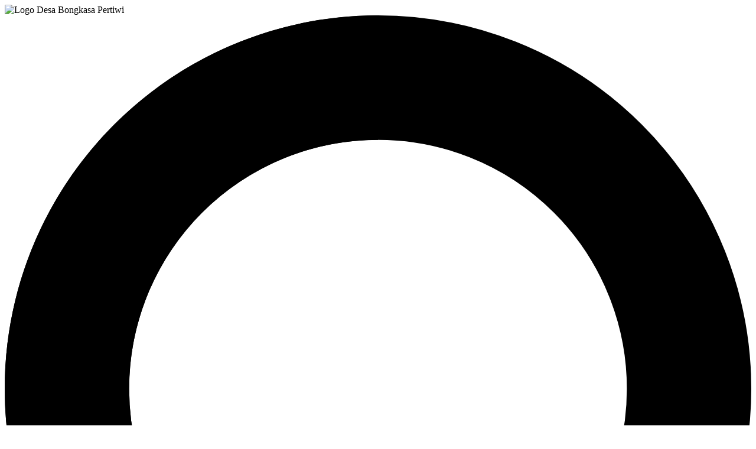

--- FILE ---
content_type: text/html; charset=UTF-8
request_url: https://bongkasapertiwi.desa.id/artikel/2024/6/8/persiapan-verifikasi-proklim-lestari-dan-proklim-utama
body_size: 16559
content:

<!DOCTYPE html>
<html lang="en">
<head>
  



<meta charset="UTF-8">
<meta http-equiv="X-UA-Compatible" content="IE=edge">
<meta http-equiv="Content-Type" content="text/html; charset=UTF-8" />
<meta name='viewport' content='width=device-width, initial-scale=1' />
<meta name='google' content='notranslate' />
<meta name='theme' content='Silir' />
<meta name='designer' content='Diki Siswanto' />
<meta name='theme:designer' content='Diki Siswanto' />
<meta name='theme:version' content='v4.0' />
<meta name="theme-color" content="#efefef">
<meta name='keywords' content="Artikel 2024 6 8   Persiapan verifikasi proklim lestari dan proklim utama - Website Resmi Desa Bongkasa Pertiwi  Kecamatan Abiansemal, Kabupaten Badung, Provinsi  Bali" />
<meta property="og:site_name" content="Desa Bongkasa Pertiwi" />
<meta property="og:type" content="article" />
<link rel="canonical" href="https://bongkasapertiwi.desa.id/" />
<meta name='robots' content='index, follow, max-image-preview:large, max-snippet:-1, max-video-preview:-1' />
<meta name="subject" content="Situs Web Desa">
<meta name="copyright" content="Desa Bongkasa Pertiwi">
<meta name="language" content="Indonesia">
<meta name="Classification" content="Government">
<meta name="url" content="https://bongkasapertiwi.desa.id/">
<meta name="identifier-URL" content="https://bongkasapertiwi.desa.id/">
<meta name="category" content="Desa, Pemerintahan">
<meta name="coverage" content="Worldwide">
<meta name="distribution" content="Global">
<meta name="rating" content="General">
<meta name="revisit-after" content="7 days">
<meta name="revisit-after" content="7" />
<meta name="webcrawlers" content="all" />
<meta name="rating" content="general" />
<meta name="spiders" content="all" />
<link rel="alternate" type="application/rss+xml" title="Feed Desa Bongkasa Pertiwi" href="https://bongkasapertiwi.desa.id/sitemap" />

  <title>Persiapan Verifikasi Proklim Lestari dan Proklim Utama - Desa Bongkasa Pertiwi</title>
  <meta name='description' content="Persiapan Verifikasi Proklik Lestari dan Proklim Utama Bersama 10 Desa Binaan Desa Bongkasa Pertiwi" />
  <meta property="og:title" content="Persiapan Verifikasi Proklim Lestari dan Proklim Utama" />
  <meta itemprop="name" content="Persiapan Verifikasi Proklim Lestari dan Proklim Utama" />
  <meta itemprop='description' content="Persiapan Verifikasi Proklik Lestari dan Proklim Utama Bersama 10 Desa Binaan Desa Bongkasa Pertiwi" />
      <meta property="og:image" content="https://bongkasapertiwi.desa.id/desa/upload/artikel/sedang_1717814306_20240608_103038.jpg" />
    <meta itemprop="image" content="https://bongkasapertiwi.desa.id/desa/upload/artikel/sedang_1717814306_20240608_103038.jpg" />
    <meta property='og:description' content="Persiapan Verifikasi Proklik Lestari dan Proklim Utama Bersama 10 Desa Binaan Desa Bongkasa Pertiwi" />
<meta property='og:url' content="https://bongkasapertiwi.desa.id/artikel/2024/6/8/persiapan-verifikasi-proklim-lestari-dan-proklim-utama" />
  <link rel="shortcut icon" href="https://bongkasapertiwi.desa.id/desa/logo/favicon.ico" />
<link rel="manifest" id="manifest">
<noscript>You must have JavaScript enabled in order to use this theme. Please enable JavaScript and then reload this page in order to continue.</noscript>
<script src="https://cdnjs.cloudflare.com/ajax/libs/jquery/3.5.1/jquery.min.js"></script>
<script src="https://cdnjs.cloudflare.com/ajax/libs/leaflet/1.1.0/leaflet.js"></script>
<script src="https://cdnjs.cloudflare.com/ajax/libs/leaflet-providers/1.6.0/leaflet-providers.min.js"></script>
<script src="https://cdnjs.cloudflare.com/ajax/libs/mapbox-gl/1.11.1/mapbox-gl.min.js"></script>
<script src="https://cdnjs.cloudflare.com/ajax/libs/mapbox-gl-leaflet/0.0.14/leaflet-mapbox-gl.min.js"></script>
<script src="https://cdnjs.cloudflare.com/ajax/libs/jquery.cycle2/2.1.6/jquery.cycle2.min.js"></script>
<script src="https://cdnjs.cloudflare.com/ajax/libs/jquery.cycle2/2.1.6/jquery.cycle2.carousel.min.js"></script>
<script src="https://bongkasapertiwi.desa.id/assets/js/peta.js"></script>
<script>
  const BASE_URL = 'https://bongkasapertiwi.desa.id/';
  const COVID_PROVINCE_CODE = undefined;
  const APP_TITLE = 'Desa Bongkasa Pertiwi';
  const APP_SHORT_TITLE = 'Desa Bongkasa Pertiwi';
  const APP_DESCRIPTION = `Aplikasi ${APP_TITLE}`;
  const LOGO_URL = 'https://bongkasapertiwi.desa.id/vendor/themes/silir-bksptw/assets/app-icons';
  const SW_URL = 'https://bongkasapertiwi.desa.id/sw.js';
  const PROXY_ENDPOINT_COVID_API = 'https://bongkasapertiwi.desa.id/ambil_data_covid';
  const THEME_TIMESTAMP = '20230331';
  const IS_RAMADHAN = false;
  if (IS_RAMADHAN) {
    localStorage.setItem('colorScheme', 'ramadhan');
  }
</script>

<script>!function(){if("true"!==localStorage.getItem("_cacheCleared")){try{localStorage.clear(),sessionStorage.clear(),window.caches&&window.caches.keys&&caches.keys().then(function(e){e.forEach(function(t){caches.delete(t)})}),localStorage.setItem("_cacheCleared","true")}catch(e){console.error("Error clearing cache:",e)}}}();</script>

<!-- 
<script>if("serviceWorker"in navigator){navigator.serviceWorker.getRegistrations().then(r=>{r.forEach(r=>r.unregister())})}if("caches"in window){caches.keys().then(n=>{n.forEach(n=>caches.delete(n))})}function clearSiteDataOnce(){if(!localStorage.getItem("clear20250308")){localStorage.clear(),sessionStorage.clear(),document.cookie.split(";").forEach(c=>{document.cookie=c.replace(/^ +/,"").replace(/=.*/,"=;expires="+new Date(0).toUTCString()+";path=/")}),localStorage.setItem("clear20250308","true")}}clearSiteDataOnce();</script> -->  
<link as="style" href="https://cdnjs.cloudflare.com/ajax/libs/aos/2.3.4/aos.css" onload="this.onload=null;this.rel='stylesheet'" rel="preload" />
<link as="style" href="https://cdnjs.cloudflare.com/ajax/libs/datatables/1.10.20/css/jquery.dataTables.min.css" onload="this.onload=null;this.rel='stylesheet'" rel="preload" />
<link as="style" href="https://cdnjs.cloudflare.com/ajax/libs/highcharts/8.2.0/css/highcharts.min.css" onload="this.onload=null;this.rel='stylesheet'" rel="preload" />
<link as="style" href="https://cdnjs.cloudflare.com/ajax/libs/fancybox/3.5.7/jquery.fancybox.min.css" onload="this.onload=null;this.rel='stylesheet'" rel="preload" />
<link as="style" href="https://cdnjs.cloudflare.com/ajax/libs/leaflet/1.1.0/leaflet.css" onload="this.onload=null;this.rel='stylesheet'" rel="preload" />
<link as="style" href="https://cdnjs.cloudflare.com/ajax/libs/mapbox-gl/1.11.1/mapbox-gl.min.css" onload="this.onload=null;this.rel='stylesheet'" rel="preload" />
<link href="https://fonts.googleapis.com" rel="preconnect" />
<link href="https://fonts.gstatic.com" rel="preconnect" />
<link as="style" href="https://fonts.googleapis.com/css2?family=Poppins:wght@400;700&family=Inter:wght@400;500;600;700&display=swap" onload="this.onload=null;this.rel='stylesheet'" rel="preload" />
<link as="style" href="https://cdnjs.cloudflare.com/ajax/libs/ionicons/2.0.0/css/ionicons.min.css" onload="this.onload=null;this.rel='stylesheet'" rel="preload" />
<link as="style" href="https://cdnjs.cloudflare.com/ajax/libs/animate.css/4.1.1/animate.compat.min.css" onload="this.onload=null;this.rel='stylesheet'" rel="preload" />
<link as="style" href="https://cdnjs.cloudflare.com/ajax/libs/OwlCarousel2/2.3.4/assets/owl.carousel.min.css" onload="this.onload=null;this.rel='stylesheet'" rel="preload" />
<link as="style" href="https://cdn.jsdelivr.net/npm/@tabler/icons-webfont@2.17.0/tabler-icons.min.css" onload="this.onload=null;this.rel='stylesheet'" rel="preload">
<link rel="stylesheet" href="https://bongkasapertiwi.desa.id/vendor/themes/silir-bksptw/assets/css/style.min.css?v4.0" id="main-css">
<link rel="stylesheet" href="https://bongkasapertiwi.desa.id/vendor/themes/silir-bksptw/assets/css/custom.css?v4.0">  
<script src="https://cdnjs.cloudflare.com/ajax/libs/highcharts/8.2.0/highcharts.min.js"></script>
<script src="https://cdnjs.cloudflare.com/ajax/libs/highcharts/8.2.0/highcharts-3d.min.js"></script>
<script src="https://cdnjs.cloudflare.com/ajax/libs/highcharts/8.2.0/highcharts-more.min.js"></script>
<script src="https://cdnjs.cloudflare.com/ajax/libs/highcharts/8.2.0/modules/sankey.min.js"></script>
<script src="https://cdnjs.cloudflare.com/ajax/libs/highcharts/8.2.0/modules/organization.min.js"></script>
<script src="https://cdnjs.cloudflare.com/ajax/libs/highcharts/8.2.0/modules/exporting.min.js"></script>
<script src="https://cdnjs.cloudflare.com/ajax/libs/highcharts/8.2.0/modules/accessibility.min.js"></script>
<script src="https://cdnjs.cloudflare.com/ajax/libs/aos/2.3.4/aos.js"></script>
<script src="https://cdnjs.cloudflare.com/ajax/libs/datatables/1.10.20/js/jquery.dataTables.min.js"></script>
<script src="https://cdnjs.cloudflare.com/ajax/libs/fancybox/3.5.7/jquery.fancybox.min.js"></script>
<script src="https://cdnjs.cloudflare.com/ajax/libs/OwlCarousel2/2.3.4/owl.carousel.min.js"></script>
<script defer src="https://unpkg.com/alpinejs@3.x.x/dist/cdn.min.js"></script>
<script src="https://cdn.jsdelivr.net/npm/typed.js@2.0.12"></script>

	<script type="text/javascript">
		var csrfParam = 'sidcsrf';
		var getCsrfToken = () => document.cookie.match(new RegExp(csrfParam +'=(\\w+)'))[1]
	</script>
	<script src="https://bongkasapertiwi.desa.id/assets/js/anti-csrf.js?v40fdecf5f3d7feb30f54550ffc9220e6"></script>
<script src="https://bongkasapertiwi.desa.id/assets/js/jquery.validate.min.js?v1a8dc8a74a2bb8fee9bbb298385174a3"></script>
<script src="https://bongkasapertiwi.desa.id/assets/js/validasi.js?v22f32785399804f4b8ee0711eaa92bdc"></script>
<script src="https://bongkasapertiwi.desa.id/assets/js/localization/messages_id.js?vc36d3dbfc8e5a7d22a5601604aee8f8f"></script>
<script src="https://bongkasapertiwi.desa.id/assets/js/script.js?v71f6784ede0c313afd7bd865dc7883b0"></script>
</head>
<body data-theme="custom" x-data="{drawer: false}">

      
<div class="loading">
  <div class="pt-20">
    <img loading="lazy" src="https://bongkasapertiwi.desa.id/desa/logo/BongkasaPertiwiLogo__sid__jXAMSQU.png" alt="Logo Desa Bongkasa Pertiwi" style="height: 6rem" class="w-auto mx-auto">
    <div class="inline-flex items-center pt-6">
                  <svg class="animate-spin -ml-1 mr-3 h-5 w-5 text-slate-600 dark:text-white" xmlns="http://www.w3.org/2000/svg" fill="none" viewBox="0 0 24 24">
              <circle class="opacity-25" cx="12" cy="12" r="10" stroke="currentColor" stroke-width="4"></circle>
              <path class="opacity-75" fill="currentColor" d="M4 12a8 8 0 018-8V0C5.373 0 0 5.373 0 12h4zm2 5.291A7.962 7.962 0 014 12H0c0 3.042 1.135 5.824 3 7.938l3-2.647z"></path>
            </svg>
            <p class="pl-0.5 text-opacity-50">Memuat....</p>
    </div>
  </div>
  <p class="py-8 font-medium text-sm dark:text-white">Aplikasi Sistem Informasi Desa Bongkasa Pertiwi</p>
  </div>
</div>    
<header class="header">
  <section class="header-top">
    <div class="header-top-inner">
      <div class="header-top-left">
        <div class="header-top-contact">
                    <div class="contact-item">
            <span class="icon icon-sm pr-1 text-secondary ti ti-phone"></span>
            <span>085738180191</span>
          </div>
                              <div class="contact-item">
            <span class="icon icon-sm pr-1 text-secondary ti ti-mail"></span>
            <span><a href="/cdn-cgi/l/email-protection" class="__cf_email__" data-cfemail="3c4c5951594e5552485d547c5e53525b575d4f5d4c594e48554b551258594f5d125558">[email&#160;protected]</a></span>
          </div>
                  </div>
      </div>
      <div class="header-top-right">
                              <a href="https://www.facebook.com/bongkasapertiwi" target="_blank" rel="noopener" class="header-top-right-link py-0">
              <span class="ti mx-1 text-lg ti-brand-facebook"></span>
            </a>
                                        <a href="https://twitter.com/BPertiwi123" target="_blank" rel="noopener" class="header-top-right-link py-0">
              <span class="ti mx-1 text-lg ti-brand-twitter"></span>
            </a>
                                        <a href="https://www.youtube.com/channel/UCj849qu0C7A9J_6sfHfHQ-g" target="_blank" rel="noopener" class="header-top-right-link py-0">
              <span class="ti mx-1 text-lg ti-brand-youtube"></span>
            </a>
                                        <a href="https://www.instagram.com/bongkasapertiwi" target="_blank" rel="noopener" class="header-top-right-link py-0">
              <span class="ti mx-1 text-lg ti-brand-instagram"></span>
            </a>
                                            <div class="toggle ml-3">
          <div class="toggle-track">
            <div class="toggle-item dark" title="dark mode"><span class="ti ti-moon text-lg"></span></div>
            <div class="toggle-item light" title="light mode"><span class="ti ti-sun text-lg"></span>
            </div>
          </div>
          <div class="toggle-indicator is-dark"></div>
          <input type="checkbox" class="toggle-check" />
        </div>
      </div>
    </div>
  </section>
  <section class="header-bottom">
    <div class="header-bottom-inner">
      <a href="https://bongkasapertiwi.desa.id/" class="brand">
        <img loading="lazy" src="https://bongkasapertiwi.desa.id/desa/logo/BongkasaPertiwiLogo__sid__jXAMSQU.png" alt="Logo Desa Bongkasa Pertiwi" class="brand-image">
        <div class="brand-name">
          <span class="brand-title typed">Sistem Informasi Desa Bongkasa Pertiwi</span>
          <span id="typed" class="brand-title"></span>
          <p class="brand-tagline">Kec.            Abiansemal            Kab.            Badung</p>
        </div>
      </a>
      <form action="https://bongkasapertiwi.desa.id/first" method="GET" class="form mt-4 lg:mt-0">
        <div class="form-search">
          <input type="search" name="cari" id="cari" class="form-search-input" placeholder="Cari...">
          <button class="form-search-button"><span class="ti ti-search mx-2"></span></button>
        </div>
      </form>
    </div>
  </section>
</header>
    
<nav class="main-nav is-sticky hidden lg:block">
  <div class="main-nav-inner">
    <ul class="navigation">
      <div class="navigation-item inline-block lg:hidden uppercase pt-3 pb-1 tracking-wide font-bold text-lg">Menu</div>

      <li class="navigation-item is-active lg:inline-block">
        <a href="https://bongkasapertiwi.desa.id/" class="navigation-link"><span class="ti ti-home icon icon-base"></span></a>
      </li>
                        <li class="navigation-item">
          <a href="#" class="navigation-link font-medium font-bold lg:font-normal">Pelayanan                          <i class="ti ti-chevron-down icon icon-base ml-2 navigation-icon"></i>
                      </a>
                      <ul class="navigation-dropdown">
                              <li class="navigation-dropdown-item">
                  <a href="https://bongkasapertiwi.desa.id/layanan-mandiri" class="navigation-dropdown-link">Layanan Mandiri</a>
                </li>
                              <li class="navigation-dropdown-item">
                  <a href="https://bongkasapertiwi.desa.id/pengaduan" class="navigation-dropdown-link">Layanan Pengaduan</a>
                </li>
                          </ul>
                  </li>
                  <li class="navigation-item">
          <a href="https://bongkasapertiwi.desa.id/artikel/kategori/ppid" class="navigation-link font-medium font-bold lg:font-normal">PPID Desa                      </a>
                  </li>
                  <li class="navigation-item">
          <a href="#" class="navigation-link font-medium font-bold lg:font-normal">APBDes                          <i class="ti ti-chevron-down icon icon-base ml-2 navigation-icon"></i>
                      </a>
                      <ul class="navigation-dropdown">
                              <li class="navigation-dropdown-item">
                  <a href="https://bongkasapertiwi.desa.id/artikel/2023/1/1/apbdes-bongkasa-pertiwi-2023" class="navigation-dropdown-link">APBDes 2023</a>
                </li>
                              <li class="navigation-dropdown-item">
                  <a href="https://bongkasapertiwi.desa.id/artikel/2025/7/26/apbdesa-tahun-2024" class="navigation-dropdown-link">APBDes 2024</a>
                </li>
                              <li class="navigation-dropdown-item">
                  <a href="https://bongkasapertiwi.desa.id/artikel/2025/7/26/apbdesa-tahun-2025" class="navigation-dropdown-link">APBDes 2025</a>
                </li>
                          </ul>
                  </li>
                  <li class="navigation-item">
          <a href="#" class="navigation-link font-medium font-bold lg:font-normal">Pemerintah Desa                          <i class="ti ti-chevron-down icon icon-base ml-2 navigation-icon"></i>
                      </a>
                      <ul class="navigation-dropdown">
                              <li class="navigation-dropdown-item">
                  <a href="https://bongkasapertiwi.desa.id/artikel/2025/7/26/sejarah-desa-bongkasa-pertiwi" class="navigation-dropdown-link">Sejarah Desa</a>
                </li>
                              <li class="navigation-dropdown-item">
                  <a href="https://bongkasapertiwi.desa.id/artikel/2025/7/26/visi-misi" class="navigation-dropdown-link">Visi dan Misi</a>
                </li>
                              <li class="navigation-dropdown-item">
                  <a href="https://bongkasapertiwi.desa.id/artikel/2025/7/26/struktur-pemerintah-desa" class="navigation-dropdown-link">Struktur Pemerintahan Desa</a>
                </li>
                              <li class="navigation-dropdown-item">
                  <a href="https://bongkasapertiwi.desa.id/galeri" class="navigation-dropdown-link">Galeri</a>
                </li>
                              <li class="navigation-dropdown-item">
                  <a href="https://bongkasapertiwi.desa.id/peta" class="navigation-dropdown-link">Peta Desa</a>
                </li>
                              <li class="navigation-dropdown-item">
                  <a href="https://bongkasapertiwi.desa.id/status-idm/2023" class="navigation-dropdown-link">Status IDM</a>
                </li>
                              <li class="navigation-dropdown-item">
                  <a href="https://bongkasapertiwi.desa.id/informasi_publik" class="navigation-dropdown-link">Informasi Publik</a>
                </li>
                              <li class="navigation-dropdown-item">
                  <a href="https://bongkasapertiwi.desa.id/peraturan_desa" class="navigation-dropdown-link">Produk Hukum</a>
                </li>
                              <li class="navigation-dropdown-item">
                  <a href="https://bukutamu.bongkasapertiwi.desa.id/ikm_public" class="navigation-dropdown-link">IKM Bongkasa Pertiwi</a>
                </li>
                          </ul>
                  </li>
                  <li class="navigation-item">
          <a href="#" class="navigation-link font-medium font-bold lg:font-normal">Data Desa                          <i class="ti ti-chevron-down icon icon-base ml-2 navigation-icon"></i>
                      </a>
                      <ul class="navigation-dropdown">
                              <li class="navigation-dropdown-item">
                  <a href="https://bongkasapertiwi.desa.id/first/statistik/0" class="navigation-dropdown-link">Pendidikan</a>
                </li>
                              <li class="navigation-dropdown-item">
                  <a href="https://bongkasapertiwi.desa.id/first/statistik/1" class="navigation-dropdown-link">Pekerjaan</a>
                </li>
                              <li class="navigation-dropdown-item">
                  <a href="https://bongkasapertiwi.desa.id/first/statistik/3" class="navigation-dropdown-link">Agama</a>
                </li>
                              <li class="navigation-dropdown-item">
                  <a href="https://bongkasapertiwi.desa.id/first/statistik/4" class="navigation-dropdown-link">Jenis Kelamin</a>
                </li>
                              <li class="navigation-dropdown-item">
                  <a href="https://bongkasapertiwi.desa.id/first/statistik/5" class="navigation-dropdown-link">Warga Negara</a>
                </li>
                              <li class="navigation-dropdown-item">
                  <a href="https://bongkasapertiwi.desa.id/first/statistik/7" class="navigation-dropdown-link">Golongan Darah</a>
                </li>
                              <li class="navigation-dropdown-item">
                  <a href="https://bongkasapertiwi.desa.id/first/statistik/13" class="navigation-dropdown-link">Umur Penduduk - Rentang</a>
                </li>
                              <li class="navigation-dropdown-item">
                  <a href="https://bongkasapertiwi.desa.id/first/statistik/15" class="navigation-dropdown-link">Umur Penduduk - Kategori</a>
                </li>
                              <li class="navigation-dropdown-item">
                  <a href="https://bongkasapertiwi.desa.id/first/statistik/2" class="navigation-dropdown-link">Status Perkawinan</a>
                </li>
                          </ul>
                  </li>
                  </ul>
  </div>
</nav>

<div class="lg:hidden bg-black/50 fixed left-0 top-0 bottom-0 right-0 w-full h-full z-30" @click="drawer = !drawer" x-show="drawer"></div>
<nav class="bottom-0 card fixed top-0 w-10/12 z-40 shadow-lg transition-all duration-500 transform pb-16 h-auto overflow-y-auto lg:w-96 lg:overflow-visible lg:bottom-0 -translate-x-full" :class="{'-translate-x-full': !drawer, 'translate-x-0': drawer}" id="sidenav">
  <div class="bg-secondary text-white py-3 px-3 text-center">MENU</div>
  <ul class="relative block divide-y">
                    <li class="relative" id="nav-1">
        <a href="#" class="flex items-center justify-between text-sm py-3 px-4 h-12 overflow-hidde  text-ellipsis whitespace-nowrap rounded hover:text-red-500 hover:bg-gray-100 transition duration-300 ease-in-out cursor-pointer" data-mdb-ripple="true" data-mdb-ripple-color="dark"  data-bs-toggle="collapse" data-bs-target="#collapsemenu1" aria-expanded="true" aria-controls="collapsemenu1" >
          <span><i class="ti ti-menu mr-1"></i>
            Pelayanan</span>
                      <span class="ti ti-chevron-down text-lg inline-block font-bold"></span>
                  </a>
                  <ul class="relative accordion-collapse collapse" id="collapsemenu1" aria-labelledby="nav1" data-bs-parent="#sidenav">
                          <li class="relative">
                <a href="https://bongkasapertiwi.desa.id/layanan-mandiri" class="flex py-2 pl-8 pr-3 text-sm overflow-hidden  text-ellipsis whitespace-wrap rounded hover:text-gray-900 hover:bg-gray-100 transition duration-300 ease-in-out" data-mdb-ripple="true" data-mdb-ripple-color="dark"><i class="ti ti-chevron-right mr-1"></i>Layanan Mandiri</a>
              </li>
                          <li class="relative">
                <a href="https://bongkasapertiwi.desa.id/pengaduan" class="flex py-2 pl-8 pr-3 text-sm overflow-hidden  text-ellipsis whitespace-wrap rounded hover:text-gray-900 hover:bg-gray-100 transition duration-300 ease-in-out" data-mdb-ripple="true" data-mdb-ripple-color="dark"><i class="ti ti-chevron-right mr-1"></i>Layanan Pengaduan</a>
              </li>
                      </ul>
              </li>
                <li class="relative" id="nav-2">
        <a href="https://bongkasapertiwi.desa.id/artikel/kategori/ppid" class="flex items-center justify-between text-sm py-3 px-4 h-12 overflow-hidde  text-ellipsis whitespace-nowrap rounded hover:text-red-500 hover:bg-gray-100 transition duration-300 ease-in-out cursor-pointer" data-mdb-ripple="true" data-mdb-ripple-color="dark" >
          <span><i class="ti ti-menu mr-1"></i>
            PPID Desa</span>
                  </a>
              </li>
                <li class="relative" id="nav-3">
        <a href="#" class="flex items-center justify-between text-sm py-3 px-4 h-12 overflow-hidde  text-ellipsis whitespace-nowrap rounded hover:text-red-500 hover:bg-gray-100 transition duration-300 ease-in-out cursor-pointer" data-mdb-ripple="true" data-mdb-ripple-color="dark"  data-bs-toggle="collapse" data-bs-target="#collapsemenu3" aria-expanded="true" aria-controls="collapsemenu3" >
          <span><i class="ti ti-menu mr-1"></i>
            APBDes</span>
                      <span class="ti ti-chevron-down text-lg inline-block font-bold"></span>
                  </a>
                  <ul class="relative accordion-collapse collapse" id="collapsemenu3" aria-labelledby="nav3" data-bs-parent="#sidenav">
                          <li class="relative">
                <a href="https://bongkasapertiwi.desa.id/artikel/2023/1/1/apbdes-bongkasa-pertiwi-2023" class="flex py-2 pl-8 pr-3 text-sm overflow-hidden  text-ellipsis whitespace-wrap rounded hover:text-gray-900 hover:bg-gray-100 transition duration-300 ease-in-out" data-mdb-ripple="true" data-mdb-ripple-color="dark"><i class="ti ti-chevron-right mr-1"></i>APBDes 2023</a>
              </li>
                          <li class="relative">
                <a href="https://bongkasapertiwi.desa.id/artikel/2025/7/26/apbdesa-tahun-2024" class="flex py-2 pl-8 pr-3 text-sm overflow-hidden  text-ellipsis whitespace-wrap rounded hover:text-gray-900 hover:bg-gray-100 transition duration-300 ease-in-out" data-mdb-ripple="true" data-mdb-ripple-color="dark"><i class="ti ti-chevron-right mr-1"></i>APBDes 2024</a>
              </li>
                          <li class="relative">
                <a href="https://bongkasapertiwi.desa.id/artikel/2025/7/26/apbdesa-tahun-2025" class="flex py-2 pl-8 pr-3 text-sm overflow-hidden  text-ellipsis whitespace-wrap rounded hover:text-gray-900 hover:bg-gray-100 transition duration-300 ease-in-out" data-mdb-ripple="true" data-mdb-ripple-color="dark"><i class="ti ti-chevron-right mr-1"></i>APBDes 2025</a>
              </li>
                      </ul>
              </li>
                <li class="relative" id="nav-4">
        <a href="#" class="flex items-center justify-between text-sm py-3 px-4 h-12 overflow-hidde  text-ellipsis whitespace-nowrap rounded hover:text-red-500 hover:bg-gray-100 transition duration-300 ease-in-out cursor-pointer" data-mdb-ripple="true" data-mdb-ripple-color="dark"  data-bs-toggle="collapse" data-bs-target="#collapsemenu4" aria-expanded="true" aria-controls="collapsemenu4" >
          <span><i class="ti ti-menu mr-1"></i>
            Pemerintah Desa</span>
                      <span class="ti ti-chevron-down text-lg inline-block font-bold"></span>
                  </a>
                  <ul class="relative accordion-collapse collapse" id="collapsemenu4" aria-labelledby="nav4" data-bs-parent="#sidenav">
                          <li class="relative">
                <a href="https://bongkasapertiwi.desa.id/artikel/2025/7/26/sejarah-desa-bongkasa-pertiwi" class="flex py-2 pl-8 pr-3 text-sm overflow-hidden  text-ellipsis whitespace-wrap rounded hover:text-gray-900 hover:bg-gray-100 transition duration-300 ease-in-out" data-mdb-ripple="true" data-mdb-ripple-color="dark"><i class="ti ti-chevron-right mr-1"></i>Sejarah Desa</a>
              </li>
                          <li class="relative">
                <a href="https://bongkasapertiwi.desa.id/artikel/2025/7/26/visi-misi" class="flex py-2 pl-8 pr-3 text-sm overflow-hidden  text-ellipsis whitespace-wrap rounded hover:text-gray-900 hover:bg-gray-100 transition duration-300 ease-in-out" data-mdb-ripple="true" data-mdb-ripple-color="dark"><i class="ti ti-chevron-right mr-1"></i>Visi dan Misi</a>
              </li>
                          <li class="relative">
                <a href="https://bongkasapertiwi.desa.id/artikel/2025/7/26/struktur-pemerintah-desa" class="flex py-2 pl-8 pr-3 text-sm overflow-hidden  text-ellipsis whitespace-wrap rounded hover:text-gray-900 hover:bg-gray-100 transition duration-300 ease-in-out" data-mdb-ripple="true" data-mdb-ripple-color="dark"><i class="ti ti-chevron-right mr-1"></i>Struktur Pemerintahan Desa</a>
              </li>
                          <li class="relative">
                <a href="https://bongkasapertiwi.desa.id/galeri" class="flex py-2 pl-8 pr-3 text-sm overflow-hidden  text-ellipsis whitespace-wrap rounded hover:text-gray-900 hover:bg-gray-100 transition duration-300 ease-in-out" data-mdb-ripple="true" data-mdb-ripple-color="dark"><i class="ti ti-chevron-right mr-1"></i>Galeri</a>
              </li>
                          <li class="relative">
                <a href="https://bongkasapertiwi.desa.id/peta" class="flex py-2 pl-8 pr-3 text-sm overflow-hidden  text-ellipsis whitespace-wrap rounded hover:text-gray-900 hover:bg-gray-100 transition duration-300 ease-in-out" data-mdb-ripple="true" data-mdb-ripple-color="dark"><i class="ti ti-chevron-right mr-1"></i>Peta Desa</a>
              </li>
                          <li class="relative">
                <a href="https://bongkasapertiwi.desa.id/status-idm/2023" class="flex py-2 pl-8 pr-3 text-sm overflow-hidden  text-ellipsis whitespace-wrap rounded hover:text-gray-900 hover:bg-gray-100 transition duration-300 ease-in-out" data-mdb-ripple="true" data-mdb-ripple-color="dark"><i class="ti ti-chevron-right mr-1"></i>Status IDM</a>
              </li>
                          <li class="relative">
                <a href="https://bongkasapertiwi.desa.id/informasi_publik" class="flex py-2 pl-8 pr-3 text-sm overflow-hidden  text-ellipsis whitespace-wrap rounded hover:text-gray-900 hover:bg-gray-100 transition duration-300 ease-in-out" data-mdb-ripple="true" data-mdb-ripple-color="dark"><i class="ti ti-chevron-right mr-1"></i>Informasi Publik</a>
              </li>
                          <li class="relative">
                <a href="https://bongkasapertiwi.desa.id/peraturan_desa" class="flex py-2 pl-8 pr-3 text-sm overflow-hidden  text-ellipsis whitespace-wrap rounded hover:text-gray-900 hover:bg-gray-100 transition duration-300 ease-in-out" data-mdb-ripple="true" data-mdb-ripple-color="dark"><i class="ti ti-chevron-right mr-1"></i>Produk Hukum</a>
              </li>
                          <li class="relative">
                <a href="https://bukutamu.bongkasapertiwi.desa.id/ikm_public" class="flex py-2 pl-8 pr-3 text-sm overflow-hidden  text-ellipsis whitespace-wrap rounded hover:text-gray-900 hover:bg-gray-100 transition duration-300 ease-in-out" data-mdb-ripple="true" data-mdb-ripple-color="dark"><i class="ti ti-chevron-right mr-1"></i>IKM Bongkasa Pertiwi</a>
              </li>
                      </ul>
              </li>
                <li class="relative" id="nav-5">
        <a href="#" class="flex items-center justify-between text-sm py-3 px-4 h-12 overflow-hidde  text-ellipsis whitespace-nowrap rounded hover:text-red-500 hover:bg-gray-100 transition duration-300 ease-in-out cursor-pointer" data-mdb-ripple="true" data-mdb-ripple-color="dark"  data-bs-toggle="collapse" data-bs-target="#collapsemenu5" aria-expanded="true" aria-controls="collapsemenu5" >
          <span><i class="ti ti-menu mr-1"></i>
            Data Desa</span>
                      <span class="ti ti-chevron-down text-lg inline-block font-bold"></span>
                  </a>
                  <ul class="relative accordion-collapse collapse" id="collapsemenu5" aria-labelledby="nav5" data-bs-parent="#sidenav">
                          <li class="relative">
                <a href="https://bongkasapertiwi.desa.id/first/statistik/0" class="flex py-2 pl-8 pr-3 text-sm overflow-hidden  text-ellipsis whitespace-wrap rounded hover:text-gray-900 hover:bg-gray-100 transition duration-300 ease-in-out" data-mdb-ripple="true" data-mdb-ripple-color="dark"><i class="ti ti-chevron-right mr-1"></i>Pendidikan</a>
              </li>
                          <li class="relative">
                <a href="https://bongkasapertiwi.desa.id/first/statistik/1" class="flex py-2 pl-8 pr-3 text-sm overflow-hidden  text-ellipsis whitespace-wrap rounded hover:text-gray-900 hover:bg-gray-100 transition duration-300 ease-in-out" data-mdb-ripple="true" data-mdb-ripple-color="dark"><i class="ti ti-chevron-right mr-1"></i>Pekerjaan</a>
              </li>
                          <li class="relative">
                <a href="https://bongkasapertiwi.desa.id/first/statistik/3" class="flex py-2 pl-8 pr-3 text-sm overflow-hidden  text-ellipsis whitespace-wrap rounded hover:text-gray-900 hover:bg-gray-100 transition duration-300 ease-in-out" data-mdb-ripple="true" data-mdb-ripple-color="dark"><i class="ti ti-chevron-right mr-1"></i>Agama</a>
              </li>
                          <li class="relative">
                <a href="https://bongkasapertiwi.desa.id/first/statistik/4" class="flex py-2 pl-8 pr-3 text-sm overflow-hidden  text-ellipsis whitespace-wrap rounded hover:text-gray-900 hover:bg-gray-100 transition duration-300 ease-in-out" data-mdb-ripple="true" data-mdb-ripple-color="dark"><i class="ti ti-chevron-right mr-1"></i>Jenis Kelamin</a>
              </li>
                          <li class="relative">
                <a href="https://bongkasapertiwi.desa.id/first/statistik/5" class="flex py-2 pl-8 pr-3 text-sm overflow-hidden  text-ellipsis whitespace-wrap rounded hover:text-gray-900 hover:bg-gray-100 transition duration-300 ease-in-out" data-mdb-ripple="true" data-mdb-ripple-color="dark"><i class="ti ti-chevron-right mr-1"></i>Warga Negara</a>
              </li>
                          <li class="relative">
                <a href="https://bongkasapertiwi.desa.id/first/statistik/7" class="flex py-2 pl-8 pr-3 text-sm overflow-hidden  text-ellipsis whitespace-wrap rounded hover:text-gray-900 hover:bg-gray-100 transition duration-300 ease-in-out" data-mdb-ripple="true" data-mdb-ripple-color="dark"><i class="ti ti-chevron-right mr-1"></i>Golongan Darah</a>
              </li>
                          <li class="relative">
                <a href="https://bongkasapertiwi.desa.id/first/statistik/13" class="flex py-2 pl-8 pr-3 text-sm overflow-hidden  text-ellipsis whitespace-wrap rounded hover:text-gray-900 hover:bg-gray-100 transition duration-300 ease-in-out" data-mdb-ripple="true" data-mdb-ripple-color="dark"><i class="ti ti-chevron-right mr-1"></i>Umur Penduduk - Rentang</a>
              </li>
                          <li class="relative">
                <a href="https://bongkasapertiwi.desa.id/first/statistik/15" class="flex py-2 pl-8 pr-3 text-sm overflow-hidden  text-ellipsis whitespace-wrap rounded hover:text-gray-900 hover:bg-gray-100 transition duration-300 ease-in-out" data-mdb-ripple="true" data-mdb-ripple-color="dark"><i class="ti ti-chevron-right mr-1"></i>Umur Penduduk - Kategori</a>
              </li>
                          <li class="relative">
                <a href="https://bongkasapertiwi.desa.id/first/statistik/2" class="flex py-2 pl-8 pr-3 text-sm overflow-hidden  text-ellipsis whitespace-wrap rounded hover:text-gray-900 hover:bg-gray-100 transition duration-300 ease-in-out" data-mdb-ripple="true" data-mdb-ripple-color="dark"><i class="ti ti-chevron-right mr-1"></i>Status Perkawinan</a>
              </li>
                      </ul>
              </li>
      </ul>
</nav>      
    <main class="container px-3 max-w-container mx-auto space-y-5 my-5">
      

      <section class="content-wrapper my-5">
        <article class="card content">
          


<div class="main-content print space-y-4">
  <h1 class="text-heading text-lg lg:text-2xl border-b dark:border-slate-800 border-dotted border-primary dark:border-white pb-2 title">
    Persiapan Verifikasi Proklim Lestari dan Proklim Utama  </h1>

  <div class="flex flex-wrap gap-2 text-sm">
    <div class="inline-flex items-center mr-2.5 mb-1">
      <span class="icon text-secondary mr-2 ti ti-calendar"></span>
      <span>08 Juni 2024</span>
    </div>
    <div class="inline-flex items-center mr-2.5 mb-1">
      <span class="icon text-secondary mr-2 ti ti-user"></span>
      <span>Administrator</span>
    </div>
    <div class="inline-flex items-center">
      <span class="icon text-secondary mr-2 ti ti-book"></span>
      <span>Dibaca 267 Kali</span>
    </div>
  </div>

      <a href="https://bongkasapertiwi.desa.id/desa/upload/artikel/sedang_1717814306_20240608_103038.jpg" class="block" data-fancybox="images">
      <figure>
        <img loading="lazy" src="https://bongkasapertiwi.desa.id/desa/upload/artikel/sedang_1717814306_20240608_103038.jpg" alt="Persiapan Verifikasi Proklim Lestari dan Proklim Utama" class="w-full">
      </figure>
    </a>
  
  <p>Persiapan Verifikasi Proklik Lestari dan Proklim Utama Bersama 10 Desa Binaan Desa Bongkasa Pertiwi</p>
            <a href="https://bongkasapertiwi.desa.id/desa/upload/artikel/sedang_1717814306_20240608_100515.jpg" class="block" data-fancybox="images">
        <figure>
          <img loading="lazy" src="https://bongkasapertiwi.desa.id/desa/upload/artikel/sedang_1717814306_20240608_100515.jpg" alt="" class="w-full">
        </figure>
      </a>
                <a href="https://bongkasapertiwi.desa.id/desa/upload/artikel/sedang_1717814306_20240608_100353.jpg" class="block" data-fancybox="images">
        <figure>
          <img loading="lazy" src="https://bongkasapertiwi.desa.id/desa/upload/artikel/sedang_1717814306_20240608_100353.jpg" alt="" class="w-full">
        </figure>
      </a>
                <a href="https://bongkasapertiwi.desa.id/desa/upload/artikel/sedang_1717814306_20240608_094216.jpg" class="block" data-fancybox="images">
        <figure>
          <img loading="lazy" src="https://bongkasapertiwi.desa.id/desa/upload/artikel/sedang_1717814306_20240608_094216.jpg" alt="" class="w-full">
        </figure>
      </a>
      
  </div>
<div id="print">
  <style media="print">
    @page{size:A4;orientation:portrait}body{font-family:'Inter',sans-serif;font-size:12pt;color:#000 !important}.loading,.header,.main-nav,#sidenav,.apbdesa,#comment,.comment,#kolom-komentar,#shortcut-link,.newsticker,.sidebar,.modal,.footer,.bottom-nav,#main-css,#scroll-to-top,.print-button{display:none}.title{font-size:180%;font-family:'Poppins',sans-serif;color:#000 !important;margin-bottom:8px}.flex{display:flex;gap:10px;font-size:90%}.icon{color:teal}img{margin-top:10px;margin-bottom:10px;width:100%}table{display:block}table td{border:1px solid #ccc;border-collapse:collapse}.text-link{color:blue;text-decoration:underline}
  </style>
</div>

<script data-cfasync="false" src="/cdn-cgi/scripts/5c5dd728/cloudflare-static/email-decode.min.js"></script><script>
  function printArticle() {
    console.log('printing...')
    const iframe = document.createElement("iframe");
    iframe.style.display = "none";
    document.body.appendChild(iframe);
    const pri = iframe.contentWindow;
    pri.document.open();
    pri.document.write('<link rel="stylesheet" media="print" href="https://fonts.googleapis.com/css2?family=Poppins:wght@400;700&family=Inter:wght@400;500;600;700&display=swap">');
    pri.document.write('<link rel="stylesheet" media="print" href="https://cdn.jsdelivr.net/npm/@tabler/icons@latest/iconfont/tabler-icons.min.css">');
    pri.document.write(document.querySelector('#print').innerHTML);
    pri.document.write(document.querySelector('.print').innerHTML);
    pri.document.write('<p>Baca artikel online: <a href="https://bongkasapertiwi.desa.id/artikel/2024/6/8/persiapan-verifikasi-proklim-lestari-dan-proklim-utama" class="text-link">https://bongkasapertiwi.desa.id/artikel/2024/6/8/persiapan-verifikasi-proklim-lestari-dan-proklim-utama</a></p>')
    pri.document.close();
    setTimeout(() => {
      pri.focus();
      pri.print();
    }, 1500);
    pri.onafterprint = () => { document.body.removeChild(iframe); }
  }
</script>
<button class="button text-xs py-1 inline-flex items-center print-button" data-mdb-ripple="true" data-mdb-ripple-color="dark" onclick="printArticle()"><i class="ti ti-printer text-lg mr-1"></i> Cetak Artikel</button>
<span class="block font-bold">Bagikan artikel ini:</span>
<div class="flex space-x-2">
    <a href="https://www.facebook.com/sharer.php?u=https://bongkasapertiwi.desa.id/artikel/2024/6/8/persiapan-verifikasi-proklim-lestari-dan-proklim-utama" target="_blank" rel="noopener" class="inline-flex items-center justify-center w-10 h-10 bg-facebook text-white rounded-full hover:ring-2 hover:ring-tertiary hover:ring-offset-2 transition duration-100">
      <i class="ti ti-brand-facebook text-xl"></i>
    </a>
    <a href="https://twitter.com/share?url=https://bongkasapertiwi.desa.id/artikel/2024/6/8/persiapan-verifikasi-proklim-lestari-dan-proklim-utama" target="_blank" rel="noopener" class="inline-flex items-center justify-center w-10 h-10 bg-twitter text-white rounded-full hover:ring-2 hover:ring-tertiary hover:ring-offset-2 transition duration-100">
      <i class="ti ti-brand-twitter text-xl"></i>
    </a>
    <a href="https://telegram.me/share/url?url=https://bongkasapertiwi.desa.id/artikel/2024/6/8/persiapan-verifikasi-proklim-lestari-dan-proklim-utama" target="_blank" rel="noopener" class="inline-flex items-center justify-center w-10 h-10 bg-telegram text-white rounded-full hover:ring-2 hover:ring-tertiary hover:ring-offset-2 transition duration-100">
      <i class="ti ti-brand-telegram text-xl"></i>
    </a>
    <a href="https://api.whatsapp.com/send?text=https://bongkasapertiwi.desa.id/artikel/2024/6/8/persiapan-verifikasi-proklim-lestari-dan-proklim-utama" target="_blank" rel="noopener" class="inline-flex items-center justify-center w-10 h-10 bg-whatsapp text-white rounded-full hover:ring-2 hover:ring-tertiary hover:ring-offset-2 transition duration-100">
      <i class="ti ti-brand-whatsapp text-xl"></i>
    </a>
</div>          
  
    
  <hr>
  
      <span class="block text-heading text-lg lg:text-xl comment">Kirim Komentar</span>
    <div class="bg-slate-200 dark:bg-dark-primary py-3 px-5 border-l-4 border-secondary comment">
      <p class="text-sm">Komentar baru terbit setelah disetujui Admin</p>
    </div>
    <form action="https://bongkasapertiwi.desa.id/add_comment/15" method="POST" class="space-y-3"  id="kolom-komentar">
      <div class="flex flex-col space-y-1">
        <label for="komentar" class="form-label">Komentar <span style="color:red">*</span></label>
        <textarea class="form-textarea" name="komentar" id="komentar" cols="30" rows="4" required></textarea>
      </div>
      <div class="grid gap-2 lg:grid-cols-3 grid-cols-1">
                  <div class="flex flex-col space-y-1">
            <label for="owner" class="form-label">Nama <span style="color:red">*</span></label>
            <input type="text" class="form-input" id="owner" name="owner" value="" required>
          </div>
                  <div class="flex flex-col space-y-1">
            <label for="email" class="form-label">Alamat Email </label>
            <input type="text" class="form-input" id="email" name="email" value="" >
          </div>
                  <div class="flex flex-col space-y-1">
            <label for="no_hp" class="form-label">No. HP <span style="color:red">*</span></label>
            <input type="text" class="form-input" id="no_hp" name="no_hp" value="" required>
          </div>
              </div>
      <div class="flex flex-col lg:flex-row">
        <div class="w-full lg:w-5/12 overflow-hidden">
          <img loading="lazy" id="captcha" src="https://bongkasapertiwi.desa.id/securimage/securimage_show.php" alt="CAPTCHA Image" class="w-full lg:w-11/12">
          <button type="button" class="button button-transparent text-sm" onclick="document.getElementById('captcha').src = 'https://bongkasapertiwi.desa.id/securimage/securimage_show.php?'+Math.random(); return false" ata-mdb-ripple="true" data-mdb-ripple-color="light">[Ganti Gambar]</button>
        </div>
        <div class="w-full lg:w-7/12">
          <input type="text" class="form-input required" name="captcha_code" maxlength="6" value="" placeholder="Isikan jawaban">
        </div>
      </div>
      <button type="submit" class="button button-secondary" data-mdb-ripple="true" data-mdb-ripple-color="light">Kirim Komentar <span class="ti ti-send ml-2"></span></button>
    </form>
    
            </article>
        
<aside class="sidebar">

  

<form  action="https://bongkasapertiwi.desa.id/layanan-mandiri/cek" method="post" class="shadow rounded-lg bg-primary dark:bg-dark-secondary overflow-hidden relative">
  <h3 class="py-4 text-center bg-secondary text-white font-bold font-heading text-lg absolute top-0 left-0 w-full">Layanan Mandiri</h3>
  <svg xmlns="http://www.w3.org/2000/svg" viewBox="0 0 1040 320" class="mt-4">
    <path class="fill-current text-secondary" d="M0,192L60,176C120,160,240,128,360,133.3C480,139,600,181,720,186.7C840,192,960,160,1080,154.7C1200,149,1320,171,1380,181.3L1440,192L1440,0L1380,0C1320,0,1200,0,1080,0C960,0,840,0,720,0C600,0,480,0,360,0C240,0,120,0,60,0L0,0Z">
    </path>
  </svg>
  <div class="p-5 -mt-10 space-y-4 pb-8">
    <div class="bg-slate-200 dark:bg-dark-primary py-2 px-4 border-l-4 border-secondary text-secondary">
      <p class="text-xs"><i class="ti ti-info-circle mr-1"></i> Hubungi operator desa untuk memperoleh PIN</p>
    </div>
        <div class="space-y-2 flex flex-col">
      <label for="nik" class="text-white text-sm font-bold">NIK / No. KTP</label>
      <input type="text" class="form-input" id="nik" name="nik">
    </div>
    <div class="space-y-2 flex flex-col">
      <label for="pin" class="text-white text-sm font-bold">Kode PIN</label>
      <input type="password" class="form-input" id="pin" name="pin">
    </div>
    <button type="submit" class="button button-tertiary w-full mt-10 hover:ring-offset-primary" data-mdb-ripple="true" data-md-ripple-color="light">Masuk</button>
  </div>
</form>

                  <div class="sidebar-item">
        <div class="box box-primary box-solid">
  <div class="box-header">
    <h3 class="box-title"><i class="ti ti-list mr-1"></i> Kategori</h3>
  </div>
  <div class="box-body">
    <ul id="ul-menu" class="main">
              <li><a href="https://bongkasapertiwi.desa.id/artikel/kategori/ppid">PPID</a>
                  </li>
              <li><a href="https://bongkasapertiwi.desa.id/artikel/kategori/kelembagaan">Kelembagaan</a>
                  </li>
              <li><a href="https://bongkasapertiwi.desa.id/artikel/kategori/desa-wisata-bongkasa-pertiwi">Desa Wisata Bongkasa Pertiwi</a>
                  </li>
          </ul>
  </div>
</div>
      </div>
                        <div class="sidebar-item">
        <!-- widget Statistik -->
<style type="text/css">
  .highcharts-xaxis-labels tspan
  {
    font-size: 8px;
  }
</style>
<div class="box box-primary box-solid">
  <div class="box-header">
    <h3 class="box-title"><a href="https://bongkasapertiwi.desa.id/first/statistik/4"><i class="ti ti-chart-histogram mr-1"></i> Statistik Desa Bongkasa Pertiwi</a></h3>
  </div>
  <div class="box-body">
    <script type="text/javascript">
      $(function ()
      {
        var chart_widget;
        $(document).ready(function ()
        {
          // Build the chart
          chart_widget = new Highcharts.Chart(
          {
            chart:
            {
              renderTo: 'container_widget',
              plotBackgroundColor: null,
              plotBorderWidth: null,
              plotShadow: false
            },
            title:
            {
              text: 'Jumlah Penduduk'
            },
            yAxis:
            {
              title:
              {
                text: 'Jumlah'
              }
            },
            xAxis:
            {
              categories:
              [
                                                      ['1251 <br> LAKI-LAKI'],
                                                                        ['1317 <br> PEREMPUAN'],
                                                                                                                                            ['2568 <br> TOTAL'],
                                                ]
            },
            legend:
            {
              enabled:false
            },
            plotOptions:
            {
              series:
              {
                colorByPoint: true
              },
              column:
              {
                pointPadding: 0,
                borderWidth: 0
              }
            },
            series: [
            {
              type: 'column',
              name: 'Populasi',
              data: [
                                                      ['LAKI-LAKI',1251],
                                                                        ['PEREMPUAN',1317],
                                                                                                                                            ['TOTAL',2568],
                                                ]
            }]
          });
        });
      });
    </script>
    <div id="container_widget" style="width: 100%; height: 300px; margin: 0 auto"></div>
  </div>
</div>
      </div>
                        <div class="sidebar-item">
        <!-- widget Arsip Artikel -->

<style type="text/css">
  .nav-tabs .active {
    /* color: var(--primary-color); */
    border: 1px solid #bcbcbc !important;
    border-bottom: 0 !important;
    margin-bottom: -2px;
    background-color: #fff;
    padding: 5px 10px;
    border-radius: 5px 5px 0 0;
  }
  .dark .nav-tabs .active {
    background-color: rgb(45 55 72 / var(--tw-bg-opacity));
    color: white;
  }
</style>
<div class="box box-primary box-solid">
  <div class="box-header">
    <h3 class="box-title"><a href="https://bongkasapertiwi.desa.id/arsip"><i class="ti ti-archive mr-1"></i> Arsip Artikel</a></h3>
  </div>
  <div id="arsip_artikel" class="box-body">
    <ul class="nav nav-tabs flex list-none !border-b !mb-0" id="tab-arsip" role="tablist">
      <li class="nav-item !pb-0 flex-grow text-center" role="presentation"><a href="#terkini"
          class="nav-link w-full block font-medium active"
          data-bs-toggle="pill" data-bs-target="#terkini" role="tab" aria-controls="terkini" aria-selected="true"
          data-toggle="tab" href="#terkini">Terkini</a></li>

      <li class="nav-item !pb-0 flex-grow text-center" role="presentation"><a href="#populer"
          class="nav-link w-full block font-medium"
          data-bs-toggle="pill" data-bs-target="#populer" role="tab" aria-controls="populer" aria-selected="false">Populer</a></li>

      <li class="nav-item !pb-0 flex-grow text-center" role="presentation"><a href="#acak"
          class="nav-link w-full block font-medium"
          data-bs-toggle="pill" data-bs-target="#acak" role="tab" aria-controls="acak" aria-selected="false">Acak</a>
      </li>
    </ul>

    <div class="tab-content" style="max-height:350px; overflow: auto;">
            <div id="terkini" class="tab-pane fade in show active" role="tabpanel">
        <div class="divide-y">
                    <div class="flex gap-3 py-3">
            <a href="https://bongkasapertiwi.desa.id/artikel/2026/1/30/krida-bersama-3-desa" class="w-16 flex-shrink-0">
                            <img class="w-full h-auto" style="width:100%" src="https://bongkasapertiwi.desa.id/desa/upload/artikel/sedang_1769735574_RAPAT KOORDINASI STAF DAN PERANGKAT DESA BONGKASA PERTIWI 19 SEPTEMBER 2024_20260130_075808_0000.png" />
                          </a>
            <div class="flex flex-col justify-between gap-2">
              <a href="https://bongkasapertiwi.desa.id/artikel/2026/1/30/krida-bersama-3-desa" class="block text-sm font-bold hover:text-primary-100">KRIDA Bersama 3 Desa</a>
              <span class="text-xs"><i class="ti ti-calendar-alt mr-1 text-primary-100"></i> 30 Januari 2026</span>
            </div>
          </div>
                    <div class="flex gap-3 py-3">
            <a href="https://bongkasapertiwi.desa.id/artikel/2026/1/29/pembinaan-nyurat-aksara-bali" class="w-16 flex-shrink-0">
                            <img class="w-full h-auto" style="width:100%" src="https://bongkasapertiwi.desa.id/desa/upload/artikel/sedang_1769680324_RAPAT KOORDINASI STAF DAN PERANGKAT DESA BONGKASA PERTIWI 19 SEPTEMBER 2024_20260129_174830_0000.png" />
                          </a>
            <div class="flex flex-col justify-between gap-2">
              <a href="https://bongkasapertiwi.desa.id/artikel/2026/1/29/pembinaan-nyurat-aksara-bali" class="block text-sm font-bold hover:text-primary-100">Pembinaan Nyurat Aksara Bali</a>
              <span class="text-xs"><i class="ti ti-calendar-alt mr-1 text-primary-100"></i> 29 Januari 2026</span>
            </div>
          </div>
                    <div class="flex gap-3 py-3">
            <a href="https://bongkasapertiwi.desa.id/artikel/2026/1/27/perjanjian-kerjasama" class="w-16 flex-shrink-0">
                            <img class="w-full h-auto" style="width:100%" src="https://bongkasapertiwi.desa.id/desa/upload/artikel/sedang_1769487064_RAPAT KOORDINASI STAF DAN PERANGKAT DESA BONGKASA PERTIWI 19 SEPTEMBER 2024_20260127_120916_0000.png" />
                          </a>
            <div class="flex flex-col justify-between gap-2">
              <a href="https://bongkasapertiwi.desa.id/artikel/2026/1/27/perjanjian-kerjasama" class="block text-sm font-bold hover:text-primary-100">Perjanjian Kerjasama</a>
              <span class="text-xs"><i class="ti ti-calendar-alt mr-1 text-primary-100"></i> 27 Januari 2026</span>
            </div>
          </div>
                    <div class="flex gap-3 py-3">
            <a href="https://bongkasapertiwi.desa.id/artikel/2026/1/22/melayat-di-rumah-duka-5" class="w-16 flex-shrink-0">
                            <img class="w-full h-auto" style="width:100%" src="https://bongkasapertiwi.desa.id/desa/upload/artikel/sedang_1769046445_RAPAT KOORDINASI STAF DAN PERANGKAT DESA BONGKASA PERTIWI 19 SEPTEMBER 2024_20260122_093740_0000.png" />
                          </a>
            <div class="flex flex-col justify-between gap-2">
              <a href="https://bongkasapertiwi.desa.id/artikel/2026/1/22/melayat-di-rumah-duka-5" class="block text-sm font-bold hover:text-primary-100">Melayat di Rumah Duka</a>
              <span class="text-xs"><i class="ti ti-calendar-alt mr-1 text-primary-100"></i> 22 Januari 2026</span>
            </div>
          </div>
                    <div class="flex gap-3 py-3">
            <a href="https://bongkasapertiwi.desa.id/artikel/2026/1/21/presentasi-perbekel" class="w-16 flex-shrink-0">
                            <img class="w-full h-auto" style="width:100%" src="https://bongkasapertiwi.desa.id/desa/upload/artikel/sedang_1768968002_RAPAT KOORDINASI STAF DAN PERANGKAT DESA BONGKASA PERTIWI 19 SEPTEMBER 2024_20260121_115347_0000.png" />
                          </a>
            <div class="flex flex-col justify-between gap-2">
              <a href="https://bongkasapertiwi.desa.id/artikel/2026/1/21/presentasi-perbekel" class="block text-sm font-bold hover:text-primary-100">Presentasi Perbekel</a>
              <span class="text-xs"><i class="ti ti-calendar-alt mr-1 text-primary-100"></i> 21 Januari 2026</span>
            </div>
          </div>
                    <div class="flex gap-3 py-3">
            <a href="https://bongkasapertiwi.desa.id/artikel/2026/1/21/monitoring-taman-tirta" class="w-16 flex-shrink-0">
                            <img class="w-full h-auto" style="width:100%" src="https://bongkasapertiwi.desa.id/desa/upload/artikel/sedang_1768967922_DESA BONGKASA PERTIWI_20260120_184137_0000.png" />
                          </a>
            <div class="flex flex-col justify-between gap-2">
              <a href="https://bongkasapertiwi.desa.id/artikel/2026/1/21/monitoring-taman-tirta" class="block text-sm font-bold hover:text-primary-100">Monitoring Taman Tirta</a>
              <span class="text-xs"><i class="ti ti-calendar-alt mr-1 text-primary-100"></i> 21 Januari 2026</span>
            </div>
          </div>
                    <div class="flex gap-3 py-3">
            <a href="https://bongkasapertiwi.desa.id/artikel/2026/1/19/pengundian-los-pasar-desa" class="w-16 flex-shrink-0">
                            <img class="w-full h-auto" style="width:100%" src="https://bongkasapertiwi.desa.id/desa/upload/artikel/sedang_1768806773_DESA BONGKASA PERTIWI_20260119_094637_0000.png" />
                          </a>
            <div class="flex flex-col justify-between gap-2">
              <a href="https://bongkasapertiwi.desa.id/artikel/2026/1/19/pengundian-los-pasar-desa" class="block text-sm font-bold hover:text-primary-100">Pengundian Los Pasar Desa</a>
              <span class="text-xs"><i class="ti ti-calendar-alt mr-1 text-primary-100"></i> 19 Januari 2026</span>
            </div>
          </div>
                  </div>
      </div>
            <div id="populer" class="tab-pane fade " role="tabpanel">
        <div class="divide-y">
                    <div class="flex gap-3 py-3">
            <a href="https://bongkasapertiwi.desa.id/artikel/2025/10/27/selamat-datang-mayjen-tni-i-wayan-suarjana-se-mm" class="w-16 flex-shrink-0">
                            <img class="w-full h-auto" style="width:100%" src="https://bongkasapertiwi.desa.id/desa/upload/artikel/sedang_1761527606_Salinan dari RAPAT KOORDINASI STAF DAN PERANGKAT DESA BONGKASA PERTIWI 19 S_20251027_090637_0000.png" />
                          </a>
            <div class="flex flex-col justify-between gap-2">
              <a href="https://bongkasapertiwi.desa.id/artikel/2025/10/27/selamat-datang-mayjen-tni-i-wayan-suarjana-se-mm" class="block text-sm font-bold hover:text-primary-100">Selamat Datang Mayjen TNI I Wayan Suarjana, S.E., M.M</a>
              <span class="text-xs"><i class="ti ti-calendar-alt mr-1 text-primary-100"></i> 27 Oktober 2025</span>
            </div>
          </div>
                    <div class="flex gap-3 py-3">
            <a href="https://bongkasapertiwi.desa.id/artikel/2022/9/9/desa-wisata-bongkasa-pertiwi-contoh-sukses-pengelolaan-lingkungan-berbasis-masyarakat" class="w-16 flex-shrink-0">
                            <img class="w-full h-auto" style="width:100%" src="https://bongkasapertiwi.desa.id/desa/upload/artikel/sedang_1688972600_Picsart_22-09-03_11-36-18-370.jpg" />
                          </a>
            <div class="flex flex-col justify-between gap-2">
              <a href="https://bongkasapertiwi.desa.id/artikel/2022/9/9/desa-wisata-bongkasa-pertiwi-contoh-sukses-pengelolaan-lingkungan-berbasis-masyarakat" class="block text-sm font-bold hover:text-primary-100">Desa Wisata Bongkasa Pertiwi, Contoh Sukses Pengelolaan Lingkungan Berbasis Masyarakat</a>
              <span class="text-xs"><i class="ti ti-calendar-alt mr-1 text-primary-100"></i> 09 September 2022</span>
            </div>
          </div>
                    <div class="flex gap-3 py-3">
            <a href="https://bongkasapertiwi.desa.id/artikel/2024/7/30/jelajahi-pesona-alam-bali-dengan-jeep-atau-vw-di-desa-bongkasa-pertiwi" class="w-16 flex-shrink-0">
                            <img class="w-full h-auto" style="width:100%" src="https://bongkasapertiwi.desa.id/desa/upload/artikel/sedang_1722913291_Untitled.jpg" />
                          </a>
            <div class="flex flex-col justify-between gap-2">
              <a href="https://bongkasapertiwi.desa.id/artikel/2024/7/30/jelajahi-pesona-alam-bali-dengan-jeep-atau-vw-di-desa-bongkasa-pertiwi" class="block text-sm font-bold hover:text-primary-100">Jelajahi Pesona Alam Bali dengan Jeep atau VW di Desa Bongkasa Pertiwi</a>
              <span class="text-xs"><i class="ti ti-calendar-alt mr-1 text-primary-100"></i> 30 Juli 2024</span>
            </div>
          </div>
                    <div class="flex gap-3 py-3">
            <a href="https://bongkasapertiwi.desa.id/artikel/2023/1/1/apbdes-bongkasa-pertiwi-2023" class="w-16 flex-shrink-0">
                            <img class="w-full h-auto" style="width:100%" src="https://bongkasapertiwi.desa.id/assets/images/404-image-not-found.jpg" />
                          </a>
            <div class="flex flex-col justify-between gap-2">
              <a href="https://bongkasapertiwi.desa.id/artikel/2023/1/1/apbdes-bongkasa-pertiwi-2023" class="block text-sm font-bold hover:text-primary-100">APBDes Bongkasa Pertiwi 2023</a>
              <span class="text-xs"><i class="ti ti-calendar-alt mr-1 text-primary-100"></i> 01 Januari 2023</span>
            </div>
          </div>
                    <div class="flex gap-3 py-3">
            <a href="https://bongkasapertiwi.desa.id/artikel/2024/7/29/wisata-raftingarum-jeram-bongkasa-pertiwi" class="w-16 flex-shrink-0">
                            <img class="w-full h-auto" style="width:100%" src="https://bongkasapertiwi.desa.id/desa/upload/artikel/sedang_1722238752_Pertiwi Adventure - Rafting - 8.jpg" />
                          </a>
            <div class="flex flex-col justify-between gap-2">
              <a href="https://bongkasapertiwi.desa.id/artikel/2024/7/29/wisata-raftingarum-jeram-bongkasa-pertiwi" class="block text-sm font-bold hover:text-primary-100">WISATA RAFTING/ARUM JERAM BONGKASA PERTIWI</a>
              <span class="text-xs"><i class="ti ti-calendar-alt mr-1 text-primary-100"></i> 29 Juli 2024</span>
            </div>
          </div>
                    <div class="flex gap-3 py-3">
            <a href="https://bongkasapertiwi.desa.id/artikel/2023/9/23/perbekel-bongkasa-pertiwi-hadiri-karya-ngusaba-desa-lan-ngusaba-nini-desa-adat-karang-i" class="w-16 flex-shrink-0">
                            <img class="w-full h-auto" style="width:100%" src="https://bongkasapertiwi.desa.id/desa/upload/artikel/sedang_1695422649_9360d567-42f3-453a-986a-407b03ba2b2c.jpeg" />
                          </a>
            <div class="flex flex-col justify-between gap-2">
              <a href="https://bongkasapertiwi.desa.id/artikel/2023/9/23/perbekel-bongkasa-pertiwi-hadiri-karya-ngusaba-desa-lan-ngusaba-nini-desa-adat-karang-i" class="block text-sm font-bold hover:text-primary-100">Perbekel Bongkasa Pertiwi hadiri Karya Ngusaba Desa Lan Ngusaba Nini Desa Adat Karang I</a>
              <span class="text-xs"><i class="ti ti-calendar-alt mr-1 text-primary-100"></i> 23 September 2023</span>
            </div>
          </div>
                    <div class="flex gap-3 py-3">
            <a href="https://bongkasapertiwi.desa.id/artikel/2024/7/30/wisata-swing-bongkasa-pertiwi" class="w-16 flex-shrink-0">
                            <img class="w-full h-auto" style="width:100%" src="https://bongkasapertiwi.desa.id/desa/upload/artikel/sedang_1722913387_c.jpg" />
                          </a>
            <div class="flex flex-col justify-between gap-2">
              <a href="https://bongkasapertiwi.desa.id/artikel/2024/7/30/wisata-swing-bongkasa-pertiwi" class="block text-sm font-bold hover:text-primary-100">Wisata Swing Bongkasa Pertiwi</a>
              <span class="text-xs"><i class="ti ti-calendar-alt mr-1 text-primary-100"></i> 30 Juli 2024</span>
            </div>
          </div>
                  </div>
      </div>
            <div id="acak" class="tab-pane fade " role="tabpanel">
        <div class="divide-y">
                    <div class="flex gap-3 py-3">
            <a href="https://bongkasapertiwi.desa.id/artikel/2024/11/30/menghadiri-undangan-pembukaan-turnamen-ceki" class="w-16 flex-shrink-0">
                            <img class="w-full h-auto" style="width:100%" src="https://bongkasapertiwi.desa.id/desa/upload/artikel/sedang_1732954103_IMG-20241130-WA0047.jpg" />
                          </a>
            <div class="flex flex-col justify-between gap-2">
              <a href="https://bongkasapertiwi.desa.id/artikel/2024/11/30/menghadiri-undangan-pembukaan-turnamen-ceki" class="block text-sm font-bold hover:text-primary-100">Menghadiri Undangan Pembukaan Turnamen Ceki</a>
              <span class="text-xs"><i class="ti ti-calendar-alt mr-1 text-primary-100"></i> 30 November 2024</span>
            </div>
          </div>
                    <div class="flex gap-3 py-3">
            <a href="https://bongkasapertiwi.desa.id/artikel/2025/8/12/monitoring-jalan-lingkar-barat" class="w-16 flex-shrink-0">
                            <img class="w-full h-auto" style="width:100%" src="https://bongkasapertiwi.desa.id/desa/upload/artikel/sedang_1754968470_Salinan dari RAPAT KOORDINASI STAF DAN PERANGKAT DESA BONGKASA PERTIWI 19 S_20250812_110549_0000.png" />
                          </a>
            <div class="flex flex-col justify-between gap-2">
              <a href="https://bongkasapertiwi.desa.id/artikel/2025/8/12/monitoring-jalan-lingkar-barat" class="block text-sm font-bold hover:text-primary-100">Monitoring Jalan Lingkar Barat</a>
              <span class="text-xs"><i class="ti ti-calendar-alt mr-1 text-primary-100"></i> 12 Agustus 2025</span>
            </div>
          </div>
                    <div class="flex gap-3 py-3">
            <a href="https://bongkasapertiwi.desa.id/artikel/2025/8/28/koordinasi-dengan-delterra-terkait-penanganan-sampah" class="w-16 flex-shrink-0">
                            <img class="w-full h-auto" style="width:100%" src="https://bongkasapertiwi.desa.id/desa/upload/artikel/sedang_1756379903_Salinan dari RAPAT KOORDINASI STAF DAN PERANGKAT DESA BONGKASA PERTIWI 19 S_20250828_112408_0000.png" />
                          </a>
            <div class="flex flex-col justify-between gap-2">
              <a href="https://bongkasapertiwi.desa.id/artikel/2025/8/28/koordinasi-dengan-delterra-terkait-penanganan-sampah" class="block text-sm font-bold hover:text-primary-100">Koordinasi Dengan Delterra Terkait Penanganan Sampah</a>
              <span class="text-xs"><i class="ti ti-calendar-alt mr-1 text-primary-100"></i> 28 Agustus 2025</span>
            </div>
          </div>
                    <div class="flex gap-3 py-3">
            <a href="https://bongkasapertiwi.desa.id/artikel/2025/10/17/penerima-bea-siswa" class="w-16 flex-shrink-0">
                            <img class="w-full h-auto" style="width:100%" src="https://bongkasapertiwi.desa.id/desa/upload/artikel/sedang_1760702799_Salinan dari RAPAT KOORDINASI STAF DAN PERANGKAT DESA BONGKASA PERTIWI 19 S_20251017_194818_0000.png" />
                          </a>
            <div class="flex flex-col justify-between gap-2">
              <a href="https://bongkasapertiwi.desa.id/artikel/2025/10/17/penerima-bea-siswa" class="block text-sm font-bold hover:text-primary-100">Penerima Bea Siswa</a>
              <span class="text-xs"><i class="ti ti-calendar-alt mr-1 text-primary-100"></i> 17 Oktober 2025</span>
            </div>
          </div>
                    <div class="flex gap-3 py-3">
            <a href="https://bongkasapertiwi.desa.id/artikel/2024/11/1/lelang-pembangunan-bak-pam-desa" class="w-16 flex-shrink-0">
                            <img class="w-full h-auto" style="width:100%" src="https://bongkasapertiwi.desa.id/desa/upload/artikel/sedang_1730432825_20241101_100647.jpg" />
                          </a>
            <div class="flex flex-col justify-between gap-2">
              <a href="https://bongkasapertiwi.desa.id/artikel/2024/11/1/lelang-pembangunan-bak-pam-desa" class="block text-sm font-bold hover:text-primary-100">Lelang Pembangunan Bak Pam Desa</a>
              <span class="text-xs"><i class="ti ti-calendar-alt mr-1 text-primary-100"></i> 01 November 2024</span>
            </div>
          </div>
                    <div class="flex gap-3 py-3">
            <a href="https://bongkasapertiwi.desa.id/artikel/2025/11/23/cek-kesehatan-gratis" class="w-16 flex-shrink-0">
                            <img class="w-full h-auto" style="width:100%" src="https://bongkasapertiwi.desa.id/desa/upload/artikel/sedang_1763863789_RAPAT KOORDINASI STAF DAN PERANGKAT DESA BONGKASA PERTIWI 19 SEPTEMBER 2024_20251123_100635_0000.png" />
                          </a>
            <div class="flex flex-col justify-between gap-2">
              <a href="https://bongkasapertiwi.desa.id/artikel/2025/11/23/cek-kesehatan-gratis" class="block text-sm font-bold hover:text-primary-100">Cek Kesehatan Gratis</a>
              <span class="text-xs"><i class="ti ti-calendar-alt mr-1 text-primary-100"></i> 23 November 2025</span>
            </div>
          </div>
                    <div class="flex gap-3 py-3">
            <a href="https://bongkasapertiwi.desa.id/artikel/2025/12/13/pengabdian-masyarakat-1" class="w-16 flex-shrink-0">
                            <img class="w-full h-auto" style="width:100%" src="https://bongkasapertiwi.desa.id/desa/upload/artikel/sedang_1765594802_RAPAT KOORDINASI STAF DAN PERANGKAT DESA BONGKASA PERTIWI 19 SEPTEMBER 2024_20251213_105446_0000.png" />
                          </a>
            <div class="flex flex-col justify-between gap-2">
              <a href="https://bongkasapertiwi.desa.id/artikel/2025/12/13/pengabdian-masyarakat-1" class="block text-sm font-bold hover:text-primary-100">Pengabdian Masyarakat</a>
              <span class="text-xs"><i class="ti ti-calendar-alt mr-1 text-primary-100"></i> 13 Desember 2025</span>
            </div>
          </div>
                  </div>
      </div>
          </div>
  </div>
</div>
      </div>
                        <div class="sidebar-item">
        <!-- Widget Agenda -->

<style type="text/css">
  .nav-tabs .active {
    /* color: var(--primary-color); */
    border: 1px solid #bcbcbc !important;
    border-bottom: 0 !important;
    margin-bottom: -2px;
    background-color: #fff;
    padding: 5px 10px;
    border-radius: 5px 5px 0 0;
  }
  .dark .nav-tabs .active {
    background-color: rgb(45 55 72 / var(--tw-bg-opacity));
    color: white;
  }
</style>

<div class="box box-primary box-solid">
  <div class="box-header">
    <h3 class="box-title"><i class="ti ti-calendar mr-1"></i> Agenda</a></h3>
  </div>
  <div id="agenda" class="box-body">
    <ul class="nav nav-tabs flex list-none !border-b !mb-0">
                          <li class="nav-item !pb-0 flex-grow text-center" style="max-width:50%" role="presentation"><a class="nav-link w-full block font-medium active" data-bs-toggle="tab" href="#lama">Lama</a></li>
          </ul>

    <div class="tab-content" style="max-height: 250px; overflow: auto">
              <div id="hari-ini" class="tab-pane fade ">
          <div class="sidebar-latest text-sm space-y-2">
                      </div>
        </div>

        <div id="yad" class="tab-pane fade ">
          <div class="sidebar-latest text-sm space-y-2">
                      </div>
        </div>

        <div id="lama" class="tab-pane fade in show active">
          <div width="100%" height="100" align="center">
            <div class="sidebar-latest text-sm space-y-2">
                              <table id="table-agenda" class="border-b" width="100%">
                  <tr>
                    <td colspan="3"><a href="https://bongkasapertiwi.desa.id/artikel/2024/2/16/kegiatan-pembanguan-fisik-bale-adat"><i class="ti ti-checklist mr-1"></i>Kegiatan Pembanguan Fisik Bale Adat</a></td>
                  </tr>
                  <tr>
                    <th id="label-meta-agenda" width="40%">Waktu</th>
                    <td width="5%">:</td>
                    <td id="isi-meta-agenda" width="55%">04 Maret 2024 08:19:53</td>
                  </tr>
                  <tr>
                    <th id="label-meta-agenda">Lokasi</th>
                    <td>:</td>
                    <td id="isi-meta-agenda">Banjar Tegal Kuning</td>
                  </tr>
                  <tr>
                    <th id="label-meta-agenda">Koordinator</th>
                    <td>:</td>
                    <td id="isi-meta-agenda">I Made Astawan</td>
                  </tr>
                </table>
                              <table id="table-agenda" class="border-b" width="100%">
                  <tr>
                    <td colspan="3"><a href="https://bongkasapertiwi.desa.id/artikel/2024/2/16/pembangunan-fisik-pura-prajapati"><i class="ti ti-checklist mr-1"></i>Pembangunan Fisik Pura Prajapati</a></td>
                  </tr>
                  <tr>
                    <th id="label-meta-agenda" width="40%">Waktu</th>
                    <td width="5%">:</td>
                    <td id="isi-meta-agenda" width="55%">04 Maret 2024 08:36:24</td>
                  </tr>
                  <tr>
                    <th id="label-meta-agenda">Lokasi</th>
                    <td>:</td>
                    <td id="isi-meta-agenda">Banjar Karang Dalem II</td>
                  </tr>
                  <tr>
                    <th id="label-meta-agenda">Koordinator</th>
                    <td>:</td>
                    <td id="isi-meta-agenda">I Made Astawan</td>
                  </tr>
                </table>
                              <table id="table-agenda" class="border-b" width="100%">
                  <tr>
                    <td colspan="3"><a href="https://bongkasapertiwi.desa.id/artikel/2024/6/28/tes-agenda"><i class="ti ti-checklist mr-1"></i>Tes Agenda</a></td>
                  </tr>
                  <tr>
                    <th id="label-meta-agenda" width="40%">Waktu</th>
                    <td width="5%">:</td>
                    <td id="isi-meta-agenda" width="55%">28 Juni 2024 16:47:46</td>
                  </tr>
                  <tr>
                    <th id="label-meta-agenda">Lokasi</th>
                    <td>:</td>
                    <td id="isi-meta-agenda">Desa</td>
                  </tr>
                  <tr>
                    <th id="label-meta-agenda">Koordinator</th>
                    <td>:</td>
                    <td id="isi-meta-agenda">-</td>
                  </tr>
                </table>
                              <table id="table-agenda" class="border-b" width="100%">
                  <tr>
                    <td colspan="3"><a href="https://bongkasapertiwi.desa.id/artikel/2024/6/3/pembangunan-senderan-setra-karang-dalem-i"><i class="ti ti-checklist mr-1"></i>Pembangunan Senderan Setra Karang Dalem I</a></td>
                  </tr>
                  <tr>
                    <th id="label-meta-agenda" width="40%">Waktu</th>
                    <td width="5%">:</td>
                    <td id="isi-meta-agenda" width="55%">03 Juni 2024 11:41:19</td>
                  </tr>
                  <tr>
                    <th id="label-meta-agenda">Lokasi</th>
                    <td>:</td>
                    <td id="isi-meta-agenda">Banjar Karang Dalem I</td>
                  </tr>
                  <tr>
                    <th id="label-meta-agenda">Koordinator</th>
                    <td>:</td>
                    <td id="isi-meta-agenda">I Gusti Agung Oka Wijadarsana</td>
                  </tr>
                </table>
                              <table id="table-agenda" class="border-b" width="100%">
                  <tr>
                    <td colspan="3"><a href="https://bongkasapertiwi.desa.id/artikel/2024/11/4/monitoring-1"><i class="ti ti-checklist mr-1"></i>Monitoring</a></td>
                  </tr>
                  <tr>
                    <th id="label-meta-agenda" width="40%">Waktu</th>
                    <td width="5%">:</td>
                    <td id="isi-meta-agenda" width="55%">04 November 2024 19:11:05</td>
                  </tr>
                  <tr>
                    <th id="label-meta-agenda">Lokasi</th>
                    <td>:</td>
                    <td id="isi-meta-agenda"></td>
                  </tr>
                  <tr>
                    <th id="label-meta-agenda">Koordinator</th>
                    <td>:</td>
                    <td id="isi-meta-agenda"></td>
                  </tr>
                </table>
                              <table id="table-agenda" class="border-b" width="100%">
                  <tr>
                    <td colspan="3"><a href="https://bongkasapertiwi.desa.id/artikel/2024/11/4/monitoring-2"><i class="ti ti-checklist mr-1"></i>Monitoring</a></td>
                  </tr>
                  <tr>
                    <th id="label-meta-agenda" width="40%">Waktu</th>
                    <td width="5%">:</td>
                    <td id="isi-meta-agenda" width="55%">04 November 2024 19:12:38</td>
                  </tr>
                  <tr>
                    <th id="label-meta-agenda">Lokasi</th>
                    <td>:</td>
                    <td id="isi-meta-agenda"></td>
                  </tr>
                  <tr>
                    <th id="label-meta-agenda">Koordinator</th>
                    <td>:</td>
                    <td id="isi-meta-agenda"></td>
                  </tr>
                </table>
                              <table id="table-agenda" class="border-b" width="100%">
                  <tr>
                    <td colspan="3"><a href="https://bongkasapertiwi.desa.id/artikel/2024/12/11/apel-kesiapsiagaan-menyambut-natal-dan-tahun-baru"><i class="ti ti-checklist mr-1"></i>Apel Kesiapsiagaan Menyambut Natal dan Tahun Baru</a></td>
                  </tr>
                  <tr>
                    <th id="label-meta-agenda" width="40%">Waktu</th>
                    <td width="5%">:</td>
                    <td id="isi-meta-agenda" width="55%">11 Desember 2024 10:26:07</td>
                  </tr>
                  <tr>
                    <th id="label-meta-agenda">Lokasi</th>
                    <td>:</td>
                    <td id="isi-meta-agenda"></td>
                  </tr>
                  <tr>
                    <th id="label-meta-agenda">Koordinator</th>
                    <td>:</td>
                    <td id="isi-meta-agenda"></td>
                  </tr>
                </table>
                              <table id="table-agenda" class="border-b" width="100%">
                  <tr>
                    <td colspan="3"><a href="https://bongkasapertiwi.desa.id/artikel/2025/2/5/penataan-halaman-pura-dalem-banjar-karang-dalem-i"><i class="ti ti-checklist mr-1"></i>Penataan Halaman Pura Dalem Banjar Karang Dalem I</a></td>
                  </tr>
                  <tr>
                    <th id="label-meta-agenda" width="40%">Waktu</th>
                    <td width="5%">:</td>
                    <td id="isi-meta-agenda" width="55%">05 Februari 2025 16:46:12</td>
                  </tr>
                  <tr>
                    <th id="label-meta-agenda">Lokasi</th>
                    <td>:</td>
                    <td id="isi-meta-agenda"></td>
                  </tr>
                  <tr>
                    <th id="label-meta-agenda">Koordinator</th>
                    <td>:</td>
                    <td id="isi-meta-agenda"></td>
                  </tr>
                </table>
                              <table id="table-agenda" class="border-b" width="100%">
                  <tr>
                    <td colspan="3"><a href="https://bongkasapertiwi.desa.id/artikel/2025/2/21/perayaan-bulan-bahasa-bali"><i class="ti ti-checklist mr-1"></i>Perayaan Bulan Bahasa Bali</a></td>
                  </tr>
                  <tr>
                    <th id="label-meta-agenda" width="40%">Waktu</th>
                    <td width="5%">:</td>
                    <td id="isi-meta-agenda" width="55%">21 Februari 2025 23:36:43</td>
                  </tr>
                  <tr>
                    <th id="label-meta-agenda">Lokasi</th>
                    <td>:</td>
                    <td id="isi-meta-agenda"></td>
                  </tr>
                  <tr>
                    <th id="label-meta-agenda">Koordinator</th>
                    <td>:</td>
                    <td id="isi-meta-agenda"></td>
                  </tr>
                </table>
                              <table id="table-agenda" class="border-b" width="100%">
                  <tr>
                    <td colspan="3"><a href="https://bongkasapertiwi.desa.id/artikel/2025/5/20/peluncuran-program-bimbingan-belajar-bahasa-inggris"><i class="ti ti-checklist mr-1"></i>Peluncuran Program Bimbingan Belajar Bahasa Inggris</a></td>
                  </tr>
                  <tr>
                    <th id="label-meta-agenda" width="40%">Waktu</th>
                    <td width="5%">:</td>
                    <td id="isi-meta-agenda" width="55%">20 Mei 2025 11:49:57</td>
                  </tr>
                  <tr>
                    <th id="label-meta-agenda">Lokasi</th>
                    <td>:</td>
                    <td id="isi-meta-agenda">Wantilan Banjar Karang Dalem II</td>
                  </tr>
                  <tr>
                    <th id="label-meta-agenda">Koordinator</th>
                    <td>:</td>
                    <td id="isi-meta-agenda"></td>
                  </tr>
                </table>
                              <table id="table-agenda" class="border-b" width="100%">
                  <tr>
                    <td colspan="3"><a href="https://bongkasapertiwi.desa.id/artikel/2025/6/16/perayaan-bulan-bung-karno-ke-vii"><i class="ti ti-checklist mr-1"></i>Perayaan Bulan Bung Karno Ke VII</a></td>
                  </tr>
                  <tr>
                    <th id="label-meta-agenda" width="40%">Waktu</th>
                    <td width="5%">:</td>
                    <td id="isi-meta-agenda" width="55%">16 Juni 2025 09:48:15</td>
                  </tr>
                  <tr>
                    <th id="label-meta-agenda">Lokasi</th>
                    <td>:</td>
                    <td id="isi-meta-agenda"></td>
                  </tr>
                  <tr>
                    <th id="label-meta-agenda">Koordinator</th>
                    <td>:</td>
                    <td id="isi-meta-agenda"></td>
                  </tr>
                </table>
                              <table id="table-agenda" class="border-b" width="100%">
                  <tr>
                    <td colspan="3"><a href="https://bongkasapertiwi.desa.id/artikel/2025/8/2/lowongan-pekerjaan"><i class="ti ti-checklist mr-1"></i>Lowongan Pekerjaan</a></td>
                  </tr>
                  <tr>
                    <th id="label-meta-agenda" width="40%">Waktu</th>
                    <td width="5%">:</td>
                    <td id="isi-meta-agenda" width="55%">02 Agustus 2025 15:21:15</td>
                  </tr>
                  <tr>
                    <th id="label-meta-agenda">Lokasi</th>
                    <td>:</td>
                    <td id="isi-meta-agenda"></td>
                  </tr>
                  <tr>
                    <th id="label-meta-agenda">Koordinator</th>
                    <td>:</td>
                    <td id="isi-meta-agenda"></td>
                  </tr>
                </table>
                              <table id="table-agenda" class="border-b" width="100%">
                  <tr>
                    <td colspan="3"><a href="https://bongkasapertiwi.desa.id/artikel/2025/8/11/perayaan-hut-ri-ke-80-desa-bongkasa-pertiwi"><i class="ti ti-checklist mr-1"></i>Perayaan HUT RI Ke - 80 Desa Bongkasa Pertiwi</a></td>
                  </tr>
                  <tr>
                    <th id="label-meta-agenda" width="40%">Waktu</th>
                    <td width="5%">:</td>
                    <td id="isi-meta-agenda" width="55%">11 Agustus 2025 15:02:13</td>
                  </tr>
                  <tr>
                    <th id="label-meta-agenda">Lokasi</th>
                    <td>:</td>
                    <td id="isi-meta-agenda"></td>
                  </tr>
                  <tr>
                    <th id="label-meta-agenda">Koordinator</th>
                    <td>:</td>
                    <td id="isi-meta-agenda"></td>
                  </tr>
                </table>
                              <table id="table-agenda" class="border-b" width="100%">
                  <tr>
                    <td colspan="3"><a href="https://bongkasapertiwi.desa.id/artikel/2025/8/15/beras-murah"><i class="ti ti-checklist mr-1"></i>Beras Murah</a></td>
                  </tr>
                  <tr>
                    <th id="label-meta-agenda" width="40%">Waktu</th>
                    <td width="5%">:</td>
                    <td id="isi-meta-agenda" width="55%">15 Agustus 2025 11:08:57</td>
                  </tr>
                  <tr>
                    <th id="label-meta-agenda">Lokasi</th>
                    <td>:</td>
                    <td id="isi-meta-agenda"></td>
                  </tr>
                  <tr>
                    <th id="label-meta-agenda">Koordinator</th>
                    <td>:</td>
                    <td id="isi-meta-agenda"></td>
                  </tr>
                </table>
                              <table id="table-agenda" class="border-b" width="100%">
                  <tr>
                    <td colspan="3"><a href="https://bongkasapertiwi.desa.id/artikel/2025/8/23/ayo-kuliah-di-universitas-warmadewa"><i class="ti ti-checklist mr-1"></i>Ayo kuliah di Universitas Warmadewa</a></td>
                  </tr>
                  <tr>
                    <th id="label-meta-agenda" width="40%">Waktu</th>
                    <td width="5%">:</td>
                    <td id="isi-meta-agenda" width="55%">23 Agustus 2025 13:10:29</td>
                  </tr>
                  <tr>
                    <th id="label-meta-agenda">Lokasi</th>
                    <td>:</td>
                    <td id="isi-meta-agenda"></td>
                  </tr>
                  <tr>
                    <th id="label-meta-agenda">Koordinator</th>
                    <td>:</td>
                    <td id="isi-meta-agenda"></td>
                  </tr>
                </table>
                              <table id="table-agenda" class="border-b" width="100%">
                  <tr>
                    <td colspan="3"><a href="https://bongkasapertiwi.desa.id/artikel/2025/2/3/laporan-lppd-tahun-2024"><i class="ti ti-checklist mr-1"></i>Laporan LPPD Tahun 2024</a></td>
                  </tr>
                  <tr>
                    <th id="label-meta-agenda" width="40%">Waktu</th>
                    <td width="5%">:</td>
                    <td id="isi-meta-agenda" width="55%">03 Februari 2025 10:12:03</td>
                  </tr>
                  <tr>
                    <th id="label-meta-agenda">Lokasi</th>
                    <td>:</td>
                    <td id="isi-meta-agenda"></td>
                  </tr>
                  <tr>
                    <th id="label-meta-agenda">Koordinator</th>
                    <td>:</td>
                    <td id="isi-meta-agenda"></td>
                  </tr>
                </table>
                          </div>
          </div>
        </div>
          </div>
  </div>
</div>
      </div>
                        <div class="sidebar-item">
        <!-- widget Galeri-->
<div class="box box-primary box-solid">
  <div class="box-header">
    <h3 class="box-title"><a href="https://bongkasapertiwi.desa.id/galeri"><i class="ti ti-camera mr-1"></i> Galeri Foto</a></h3>
  </div>
  <div class="box-body">
    <ul id="li-komentar" class="sidebar-latest">
                        <a href='https://bongkasapertiwi.desa.id/galeri/3' title="Album : Tirta Yatra">
            <img loading="lazy" src="https://bongkasapertiwi.desa.id/desa/upload/galeri/kecil_wvkulO_sedang_1742020118_IMG-20250314-WA0025.jpg" width="130" alt="Album : Tirta Yatra">
          </a>
                                <a href='https://bongkasapertiwi.desa.id/galeri/1' title="Album : Kegiatan Desa">
            <img loading="lazy" src="https://bongkasapertiwi.desa.id/desa/upload/galeri/kecil_m6HSq0_sedang_1745810025_20250428_104959.jpg" width="130" alt="Album : Kegiatan Desa">
          </a>
                                <a href='https://bongkasapertiwi.desa.id/galeri/4' title="Album : Monitoring Pembangunan Dinding Penahan Tanah">
            <img loading="lazy" src="https://bongkasapertiwi.desa.id/desa/upload/galeri/kecil_9yJbD8_sedang_1740838379_20250301_104545.jpg" width="130" alt="Album : Monitoring Pembangunan Dinding Penahan Tanah">
          </a>
                  </ul>
  </div>
</div>
      </div>
                        <div class="sidebar-item">
        
<section class="relative overflow-hidden shadow-lg rounded-lg ">
  <div class="product-header">
    <h3 class="text-heading product-ribbon">Aparatur</h3>
  </div>
  <div class="owl-carousel flex space-x-4 bg-primary dark:bg-dark-primary p-4 one-carousel">
          <div class="card p-4 flex flex-col justify-between space-y-4 product-item">
        <div class="space-y-3">
          <img loading="lazy" src="https://bongkasapertiwi.desa.id/desa/upload/user_pict/pamong_1726284174709810.jpg" alt="I NYOMAN BUDA, S.E., NL.P., CPM" class="w-full object-cover object-center bg-slate-300 dark:bg-slate-600 mx-auto rounded-lg" style="width: 65%">
          <div class="space-y-1 text-sm text-center">
            <span class="text-heading">I NYOMAN BUDA, S.E., NL.P., CPM</span>
            <span class="block">Perbekel</span>
                        <!--  -->
          </div>
        </div>
      </div>
          <div class="card p-4 flex flex-col justify-between space-y-4 product-item">
        <div class="space-y-3">
          <img loading="lazy" src="https://bongkasapertiwi.desa.id/desa/upload/user_pict/pamong_1726284174244625.jpg" alt="I G. A. GEDE WIADNYANA, S.Pd. M.Pd." class="w-full object-cover object-center bg-slate-300 dark:bg-slate-600 mx-auto rounded-lg" style="width: 65%">
          <div class="space-y-1 text-sm text-center">
            <span class="text-heading">I G. A. GEDE WIADNYANA, S.Pd. M.Pd.</span>
            <span class="block">Sekretaris Desa</span>
                        <!--  -->
          </div>
        </div>
      </div>
          <div class="card p-4 flex flex-col justify-between space-y-4 product-item">
        <div class="space-y-3">
          <img loading="lazy" src="https://bongkasapertiwi.desa.id/desa/upload/user_pict/pamong_1726284174620328.jpg" alt="I G. A. GEDE AGUNG, S.Sos" class="w-full object-cover object-center bg-slate-300 dark:bg-slate-600 mx-auto rounded-lg" style="width: 65%">
          <div class="space-y-1 text-sm text-center">
            <span class="text-heading">I G. A. GEDE AGUNG, S.Sos</span>
            <span class="block">Kepala Seksi Pemerintahan</span>
                        <!--  -->
          </div>
        </div>
      </div>
          <div class="card p-4 flex flex-col justify-between space-y-4 product-item">
        <div class="space-y-3">
          <img loading="lazy" src="https://bongkasapertiwi.desa.id/desa/upload/user_pict/pamong_1726284174575708.jpg" alt="I MADE ASTAWAN, S.E." class="w-full object-cover object-center bg-slate-300 dark:bg-slate-600 mx-auto rounded-lg" style="width: 65%">
          <div class="space-y-1 text-sm text-center">
            <span class="text-heading">I MADE ASTAWAN, S.E.</span>
            <span class="block">Kepala Seksi Kesejahteraan</span>
                        <!--  -->
          </div>
        </div>
      </div>
          <div class="card p-4 flex flex-col justify-between space-y-4 product-item">
        <div class="space-y-3">
          <img loading="lazy" src="https://bongkasapertiwi.desa.id/desa/upload/user_pict/pamong_1726284174592517.jpg" alt="NI NYOMAN MARIANI" class="w-full object-cover object-center bg-slate-300 dark:bg-slate-600 mx-auto rounded-lg" style="width: 65%">
          <div class="space-y-1 text-sm text-center">
            <span class="text-heading">NI NYOMAN MARIANI</span>
            <span class="block">Kepala Seksi Pelayanan Umum</span>
                        <!--  -->
          </div>
        </div>
      </div>
          <div class="card p-4 flex flex-col justify-between space-y-4 product-item">
        <div class="space-y-3">
          <img loading="lazy" src="https://bongkasapertiwi.desa.id/desa/upload/user_pict/pamong_1726284174454500.jpg" alt="NI WAYAN SARI" class="w-full object-cover object-center bg-slate-300 dark:bg-slate-600 mx-auto rounded-lg" style="width: 65%">
          <div class="space-y-1 text-sm text-center">
            <span class="text-heading">NI WAYAN SARI</span>
            <span class="block">Kepala Urusan Keuangan</span>
                        <!--  -->
          </div>
        </div>
      </div>
          <div class="card p-4 flex flex-col justify-between space-y-4 product-item">
        <div class="space-y-3">
          <img loading="lazy" src="https://bongkasapertiwi.desa.id/desa/upload/user_pict/pamong_1726284174257152.jpg" alt="NI KOMANG SULASTRI" class="w-full object-cover object-center bg-slate-300 dark:bg-slate-600 mx-auto rounded-lg" style="width: 65%">
          <div class="space-y-1 text-sm text-center">
            <span class="text-heading">NI KOMANG SULASTRI</span>
            <span class="block">Kepala Urusan Tata Usaha & Umum</span>
                        <!--  -->
          </div>
        </div>
      </div>
          <div class="card p-4 flex flex-col justify-between space-y-4 product-item">
        <div class="space-y-3">
          <img loading="lazy" src="https://bongkasapertiwi.desa.id/desa/upload/user_pict/pamong_1726284174102310.jpg" alt="I NYOMAN SUARDIKA, S.E." class="w-full object-cover object-center bg-slate-300 dark:bg-slate-600 mx-auto rounded-lg" style="width: 65%">
          <div class="space-y-1 text-sm text-center">
            <span class="text-heading">I NYOMAN SUARDIKA, S.E.</span>
            <span class="block">Kepala Urusan Perencanaan</span>
                        <!--  -->
          </div>
        </div>
      </div>
          <div class="card p-4 flex flex-col justify-between space-y-4 product-item">
        <div class="space-y-3">
          <img loading="lazy" src="https://bongkasapertiwi.desa.id/desa/upload/user_pict/pamong_1726284174821681.jpg" alt="I KADEK ARSANA, S.Kom." class="w-full object-cover object-center bg-slate-300 dark:bg-slate-600 mx-auto rounded-lg" style="width: 65%">
          <div class="space-y-1 text-sm text-center">
            <span class="text-heading">I KADEK ARSANA, S.Kom.</span>
            <span class="block">Staff Kesejahteraan</span>
                        <!--  -->
          </div>
        </div>
      </div>
          <div class="card p-4 flex flex-col justify-between space-y-4 product-item">
        <div class="space-y-3">
          <img loading="lazy" src="https://bongkasapertiwi.desa.id/desa/upload/user_pict/1688361475222049.jpg" alt="I PUTU GIRI PRASTA SENTANA, S.AP." class="w-full object-cover object-center bg-slate-300 dark:bg-slate-600 mx-auto rounded-lg" style="width: 65%">
          <div class="space-y-1 text-sm text-center">
            <span class="text-heading">I PUTU GIRI PRASTA SENTANA, S.AP.</span>
            <span class="block">Staff Pemerintahan</span>
                        <!--  -->
          </div>
        </div>
      </div>
          <div class="card p-4 flex flex-col justify-between space-y-4 product-item">
        <div class="space-y-3">
          <img loading="lazy" src="https://bongkasapertiwi.desa.id/desa/upload/user_pict/pamong_1726284174673682.jpg" alt="NI KADEK ARIASTINI, S.Pd." class="w-full object-cover object-center bg-slate-300 dark:bg-slate-600 mx-auto rounded-lg" style="width: 65%">
          <div class="space-y-1 text-sm text-center">
            <span class="text-heading">NI KADEK ARIASTINI, S.Pd.</span>
            <span class="block">Staf Pelayanan Umum</span>
                        <!--  -->
          </div>
        </div>
      </div>
          <div class="card p-4 flex flex-col justify-between space-y-4 product-item">
        <div class="space-y-3">
          <img loading="lazy" src="https://bongkasapertiwi.desa.id/desa/upload/user_pict/pamong_1726284174956891.jpg" alt="I G. A. DESI SINTIA DEWI, A.Ma. Par" class="w-full object-cover object-center bg-slate-300 dark:bg-slate-600 mx-auto rounded-lg" style="width: 65%">
          <div class="space-y-1 text-sm text-center">
            <span class="text-heading">I G. A. DESI SINTIA DEWI, A.Ma. Par</span>
            <span class="block">Staf Tata Usaha & Umum</span>
                        <!--  -->
          </div>
        </div>
      </div>
          <div class="card p-4 flex flex-col justify-between space-y-4 product-item">
        <div class="space-y-3">
          <img loading="lazy" src="https://bongkasapertiwi.desa.id/desa/upload/user_pict/pamong_1726284174822895.jpg" alt="NI LUH PUTU RISKA ABSARI, S.M." class="w-full object-cover object-center bg-slate-300 dark:bg-slate-600 mx-auto rounded-lg" style="width: 65%">
          <div class="space-y-1 text-sm text-center">
            <span class="text-heading">NI LUH PUTU RISKA ABSARI, S.M.</span>
            <span class="block">Staf Keuangan</span>
                        <!--  -->
          </div>
        </div>
      </div>
          <div class="card p-4 flex flex-col justify-between space-y-4 product-item">
        <div class="space-y-3">
          <img loading="lazy" src="https://bongkasapertiwi.desa.id/desa/upload/user_pict/1753491263191755.jpg" alt="I PUTU EKA PRASTAYANA" class="w-full object-cover object-center bg-slate-300 dark:bg-slate-600 mx-auto rounded-lg" style="width: 65%">
          <div class="space-y-1 text-sm text-center">
            <span class="text-heading">I PUTU EKA PRASTAYANA</span>
            <span class="block">Staf Perencanaan</span>
                        <!--  -->
          </div>
        </div>
      </div>
          <div class="card p-4 flex flex-col justify-between space-y-4 product-item">
        <div class="space-y-3">
          <img loading="lazy" src="https://bongkasapertiwi.desa.id/desa/upload/user_pict/pamong_1726284174369828.jpg" alt="I G. A. OKA WIJADARSANA, S.Pd" class="w-full object-cover object-center bg-slate-300 dark:bg-slate-600 mx-auto rounded-lg" style="width: 65%">
          <div class="space-y-1 text-sm text-center">
            <span class="text-heading">I G. A. OKA WIJADARSANA, S.Pd</span>
            <span class="block">Kelian Banjar Dinas Karang Dalem I</span>
                        <!--               <span class="bg-emerald-500 text-white py-1 px-3 rounded inline-block">Hadir</span>
             -->
          </div>
        </div>
      </div>
          <div class="card p-4 flex flex-col justify-between space-y-4 product-item">
        <div class="space-y-3">
          <img loading="lazy" src="https://bongkasapertiwi.desa.id/desa/upload/user_pict/pamong_1726284174584318.jpg" alt="I MADE MUDITA" class="w-full object-cover object-center bg-slate-300 dark:bg-slate-600 mx-auto rounded-lg" style="width: 65%">
          <div class="space-y-1 text-sm text-center">
            <span class="text-heading">I MADE MUDITA</span>
            <span class="block">Kelian Banjar Dinas Karang Dalem II</span>
                        <!--  -->
          </div>
        </div>
      </div>
          <div class="card p-4 flex flex-col justify-between space-y-4 product-item">
        <div class="space-y-3">
          <img loading="lazy" src="https://bongkasapertiwi.desa.id/desa/upload/user_pict/pamong_1726284174357165.jpg" alt="I WAYAN SUDIARTA" class="w-full object-cover object-center bg-slate-300 dark:bg-slate-600 mx-auto rounded-lg" style="width: 65%">
          <div class="space-y-1 text-sm text-center">
            <span class="text-heading">I WAYAN SUDIARTA</span>
            <span class="block">Kelian Banjar Dinas Tegal Kuning</span>
                        <!--  -->
          </div>
        </div>
      </div>
      </div>
</section>
      </div>
                        <div class="sidebar-item">
        <!-- widget Statistik Pengunjung -->

<div class="box box-primary box-solid">
  <div class="box-header">
    <h3 class="box-title"><i class="ti ti-chart-bar mr-1"></i> Statistik Pengunjung</h3>
  </div>
  <div class="box-body">
    <table cellpadding="0" cellspacing="0" class="table w-full">
      <tr>
        <td class="description">Hari ini</td>
        <td class="dot">:</td>
        <td class="case">550</td>
      </tr>
      <tr>
        <td class="description">Kemarin</td>
        <td class="dot">:</td>
        <td class="case">604</td>
      </tr>
      <tr>
        <td class="description">Total Pengunjung</td>
        <td class="dot">:</td>
        <td class="case">214.007</td>
      </tr>
      <tr>
        <td class="description">Sistem Operasi</td>
        <td class="dot">:</td>
        <td class="case">Mac OS X</td>
      </tr>
      <tr>
        <td class="description">IP Address</td>
        <td class="dot">:</td>
        <td class="case">104.23.197.161</td>
      </tr>
      <tr>
        <td class="description">Browser</td>
        <td class="dot">:</td>
        <td class="case">Chrome 131.0.0.0</td>
      </tr>
    </table>
  </div>
</div>      </div>
                          </aside>      </section>
      

<section class="grid gap-4 lg:gap-5 grid-cols-3 md:grid-cols-3 lg:grid-cols-9 my-5" id="shortcut-link">
      <a href="https://maps.app.goo.gl/y8M2nY4fEGXHcCvDA" target="" rel="noopener" class="card shadow-lg px-3 py-2 lg:p-3 space-y-2 group shortcut-card dark:border dark:border-gray-500" data-aos="zoom-in" data-aos-delay="0">
      <img loading="lazy" src="https://bongkasapertiwi.desa.id/vendor/themes/silir-bksptw/assets/images/map.png" alt="Peta Desa" class="w-auto mx-auto py-2 h-12 group-hover:scale-125 transition duration-200">
      <span class="text-center text-xs block break-words">Peta Desa</span>
    </a>
      <a href="https://bongkasapertiwi.desa.id/peraturan_desa" target="" rel="noopener" class="card shadow-lg px-3 py-2 lg:p-3 space-y-2 group shortcut-card dark:border dark:border-gray-500" data-aos="zoom-in" data-aos-delay="50">
      <img loading="lazy" src="https://bongkasapertiwi.desa.id/vendor/themes/silir-bksptw/assets/images/compliant.png" alt="Produk Hukum" class="w-auto mx-auto py-2 h-12 group-hover:scale-125 transition duration-200">
      <span class="text-center text-xs block break-words">Produk Hukum</span>
    </a>
      <a href="https://bongkasapertiwi.desa.id/informasi_publik" target="" rel="noopener" class="card shadow-lg px-3 py-2 lg:p-3 space-y-2 group shortcut-card dark:border dark:border-gray-500" data-aos="zoom-in" data-aos-delay="100">
      <img loading="lazy" src="https://bongkasapertiwi.desa.id/vendor/themes/silir-bksptw/assets/images/document.png" alt="Informasi Publik" class="w-auto mx-auto py-2 h-12 group-hover:scale-125 transition duration-200">
      <span class="text-center text-xs block break-words">Informasi Publik</span>
    </a>
      <a href="https://bongkasapertiwi.desa.id/lapak" target="" rel="noopener" class="card shadow-lg px-3 py-2 lg:p-3 space-y-2 group shortcut-card dark:border dark:border-gray-500" data-aos="zoom-in" data-aos-delay="150">
      <img loading="lazy" src="https://bongkasapertiwi.desa.id/vendor/themes/silir-bksptw/assets/images/trolley.png" alt="Lapak" class="w-auto mx-auto py-2 h-12 group-hover:scale-125 transition duration-200">
      <span class="text-center text-xs block break-words">Lapak</span>
    </a>
      <a href="https://bongkasapertiwi.desa.id/arsip" target="" rel="noopener" class="card shadow-lg px-3 py-2 lg:p-3 space-y-2 group shortcut-card dark:border dark:border-gray-500" data-aos="zoom-in" data-aos-delay="200">
      <img loading="lazy" src="https://bongkasapertiwi.desa.id/vendor/themes/silir-bksptw/assets/images/archive.png" alt="Arsip Berita" class="w-auto mx-auto py-2 h-12 group-hover:scale-125 transition duration-200">
      <span class="text-center text-xs block break-words">Arsip Berita</span>
    </a>
      <a href="https://bongkasapertiwi.desa.id/galeri" target="" rel="noopener" class="card shadow-lg px-3 py-2 lg:p-3 space-y-2 group shortcut-card dark:border dark:border-gray-500" data-aos="zoom-in" data-aos-delay="250">
      <img loading="lazy" src="https://bongkasapertiwi.desa.id/vendor/themes/silir-bksptw/assets/images/image-gallery.png" alt="Album Galeri" class="w-auto mx-auto py-2 h-12 group-hover:scale-125 transition duration-200">
      <span class="text-center text-xs block break-words">Album Galeri</span>
    </a>
      <a href="https://absensi.bongkasapertiwi.desa.id/laporan" target="" rel="noopener" class="card shadow-lg px-3 py-2 lg:p-3 space-y-2 group shortcut-card dark:border dark:border-gray-500" data-aos="zoom-in" data-aos-delay="300">
      <img loading="lazy" src="https://bongkasapertiwi.desa.id/vendor/themes/silir-bksptw/assets/images/announcement.png" alt="Pengaduan" class="w-auto mx-auto py-2 h-12 group-hover:scale-125 transition duration-200">
      <span class="text-center text-xs block break-words">Pengaduan</span>
    </a>
      <a href="https://bongkasapertiwi.desa.id/pembangunan" target="" rel="noopener" class="card shadow-lg px-3 py-2 lg:p-3 space-y-2 group shortcut-card dark:border dark:border-gray-500" data-aos="zoom-in" data-aos-delay="350">
      <img loading="lazy" src="https://bongkasapertiwi.desa.id/vendor/themes/silir-bksptw/assets/images/architect.png" alt="Pembangunan" class="w-auto mx-auto py-2 h-12 group-hover:scale-125 transition duration-200">
      <span class="text-center text-xs block break-words">Pembangunan</span>
    </a>
      <a href="https://bukutamu.bongkasapertiwi.desa.id/ikm_public" target="" rel="noopener" class="card shadow-lg px-3 py-2 lg:p-3 space-y-2 group shortcut-card dark:border dark:border-gray-500" data-aos="zoom-in" data-aos-delay="400">
      <img loading="lazy" src="https://bongkasapertiwi.desa.id/vendor/themes/silir-bksptw/assets/images/pie-chart.png" alt="Indeks IKM" class="w-auto mx-auto py-2 h-12 group-hover:scale-125 transition duration-200">
      <span class="text-center text-xs block break-words">Indeks IKM</span>
    </a>
  </section>    </main>
    
    
<div class="container px-3 max-w-container mx-auto space-y-5 my-5">
  </div>



<section class="fixed inset-x-0 bottom-0 left-0 max-w-screen right-0 z-40 bg-white dark:bg-dark-secondary shadow-xl lg:hidden lg:invisible bottom-nav">
  <div class="flex justify-between">
          <a href="https://bongkasapertiwi.desa.id/" class="flex flex-col items-center w-full pt-2 pb-1 active:text-secondary " data-mdb-ripple="true" data-mdb-ripple-color="light"  >
        <i class="ti ti-home text-lg"></i>
        <span class="text-xs">Beranda</span>
      </a>
          <a href="https://bongkasapertiwi.desa.id/peta" class="flex flex-col items-center w-full pt-2 pb-1 active:text-secondary " data-mdb-ripple="true" data-mdb-ripple-color="light"  >
        <i class="ti ti-map-pin text-lg"></i>
        <span class="text-xs">Peta</span>
      </a>
          <a href="#" class="flex flex-col items-center w-full pt-2 pb-1 active:text-secondary bg-primary text-white" data-mdb-ripple="true" data-mdb-ripple-color="light" @click="drawer = !drawer" >
        <i class="ti ti-category-2 text-lg"></i>
        <span class="text-xs">Menu</span>
      </a>
          <a href="#" class="flex flex-col items-center w-full pt-2 pb-1 active:text-secondary " data-mdb-ripple="true" data-mdb-ripple-color="light"   data-bs-target="#modal-login" data-bs-toggle="modal" @click="drawer = false" >
        <i class="ti ti-login text-lg"></i>
        <span class="text-xs">Login</span>
      </a>
          <a href="https://bongkasapertiwi.desa.id/galeri" class="flex flex-col items-center w-full pt-2 pb-1 active:text-secondary " data-mdb-ripple="true" data-mdb-ripple-color="light"  >
        <i class="ti ti-photo-heart text-lg"></i>
        <span class="text-xs">Galeri</span>
      </a>
      </div>
</section>
<div class="modal fade fixed top-0 left-0 hidden w-full h-full outline-none overflow-x-hidden overflow-y-auto" role="dialog" id="modal-login" tabindex="-1" aria-labelledby="modal-login-label" aria-hidden="true">
  <div class="modal-dialog bg-white rounded relative w-auto">
    <div class="modal-content border-none shadow-lg relative flex flex-col w-full pointer-events-auto bg-white bg-clip-padding rounded-md outline-none text-current">
      <div class="modal-header flex flex-shrink-0 items-center justify-between p-4 border-b border-gray-200 rounded-t-md">
        <h5 class="text-xl font-heading font-medium leading-normal" id="exampleModalLabel">Menu Login</h5>
        <button type="button" class="btn-close box-content w-4 h-4 p-1 text-black border-none rounded-none opacity-50 focus:shadow-none focus:outline-none focus:opacity-100 hover:text-black hover:opacity-75 hover:no-underline" data-bs-dismiss="modal" aria-label="Close"></button>
      </div>
      <div class="modal-body relative p-4 flex flex-col space-y-3">
        <a href="https://bongkasapertiwi.desa.id/layanan-mandiri" class="button button-secondary text-center px-5 py-3 text-sm" data-mdb-ripple="true" data-md-ripple-color="light">Login Layanan Mandiri</a>
        <a href="https://bongkasapertiwi.desa.id/siteman" class="button button-primary text-center px-5 py-3 text-sm" data-mdb-ripple="true" data-md-ripple-color="light">Login Admin</a>
        <a href="https://absensi.bongkasapertiwi.desa.id/attendance" class="button button-primary text-center px-5 py-3 text-sm" data-mdb-ripple="true" data-md-ripple-color="light">Absensi Perangkat</a>
      </div>
    </div>
  </div>
</div>
<footer class="footer">
  <div class="footer-inner">
    <div class="footer-widget">
      <div class="footer-column">
        <div class="footer-brand">
          <img loading="lazy" src="https://bongkasapertiwi.desa.id/desa/logo/BongkasaPertiwiLogo__sid__jXAMSQU.png" alt="Logo Desa Bongkasa Pertiwi" class="footer-brand-image">
          <p class="footer-brand-caption">
            Desa Bongkasa Pertiwi          </p>
        </div>
        <p class="footer-info">
          Website Resmi Pemerintah Desa Bongkasa Pertiwi,
          Kecamatan          Abiansemal,
          Kabupaten          Badung        </p>
        <ul class="footer-smed">
                                    <li title="Facebook" class="mr-2 rounded-full border-2 transition-all duration-200 hover:bg-secondary">
                <a href="https://www.facebook.com/bongkasapertiwi" target="_blank" class="inline-flex items-center justify-center p-2 w-10 h-10">
                  <i class="ti ti-brand-facebook text-2xl"></i>
                </a>
              </li>
                                                <li title="Twitter" class="mr-2 rounded-full border-2 transition-all duration-200 hover:bg-secondary">
                <a href="https://twitter.com/BPertiwi123" target="_blank" class="inline-flex items-center justify-center p-2 w-10 h-10">
                  <i class="ti ti-brand-twitter text-2xl"></i>
                </a>
              </li>
                                                <li title="YouTube" class="mr-2 rounded-full border-2 transition-all duration-200 hover:bg-secondary">
                <a href="https://www.youtube.com/channel/UCj849qu0C7A9J_6sfHfHQ-g" target="_blank" class="inline-flex items-center justify-center p-2 w-10 h-10">
                  <i class="ti ti-brand-youtube text-2xl"></i>
                </a>
              </li>
                                                <li title="Instagram" class="mr-2 rounded-full border-2 transition-all duration-200 hover:bg-secondary">
                <a href="https://www.instagram.com/bongkasapertiwi" target="_blank" class="inline-flex items-center justify-center p-2 w-10 h-10">
                  <i class="ti ti-brand-instagram text-2xl"></i>
                </a>
              </li>
                                                    </ul>
      </div>
      <div class="footer-column">
        <h3 class="footer-heading items-center flex"><svg xmlns="http://www.w3.org/2000/svg" fill="none" viewBox="0 0 24 24" stroke-width="1.5" stroke="currentColor" class="w-8 h-8 mr-2 inline-block">
            <path stroke-linecap="round" stroke-linejoin="round" d="M20.25 8.511c.884.284 1.5 1.128 1.5 2.097v4.286c0 1.136-.847 2.1-1.98 2.193-.34.027-.68.052-1.02.072v3.091l-3-3c-1.354 0-2.694-.055-4.02-.163a2.115 2.115 0 01-.825-.242m9.345-8.334a2.126 2.126 0 00-.476-.095 48.64 48.64 0 00-8.048 0c-1.131.094-1.976 1.057-1.976 2.192v4.286c0 .837.46 1.58 1.155 1.951m9.345-8.334V6.637c0-1.621-1.152-3.026-2.76-3.235A48.455 48.455 0 0011.25 3c-2.115 0-4.198.137-6.24.402-1.608.209-2.76 1.614-2.76 3.235v6.226c0 1.621 1.152 3.026 2.76 3.235.577.075 1.157.14 1.74.194V21l4.155-4.155" />
          </svg> Kontak Pelayanan</h3>
        <p class="footer-info">
          Jalan Dewi Saraswati Banjar Karang Dalem II Kabupaten Badung Bali 80352 Indonesia,
          Desa Bongkasa Pertiwi,
          Kecamatan Abiansemal,
          Kabupaten Badung,
          Provinsi Bali,
          Indonesia,
          80352.
        </p>
        <ul class="footer-contact">
                      <li class="footer-contact-item"><i class="ti ti-device-landline-phone mr-2 text-secondary"></i><span>Telepon: 085738180191</span></li>
                                          <li class="footer-contact-item"><i class="ti ti-mail mr-2 text-secondary"></i><span>Email: <a href="/cdn-cgi/l/email-protection" class="__cf_email__" data-cfemail="8efeebe3ebfce7e0faefe6ceece1e0e9e5effdeffeebfcfae7f9e7a0eaebfdefa0e7ea">[email&#160;protected]</a></span></li>
                  </ul>
      </div>
      <div class="footer-column">
        <h3 class="footer-heading items-center flex"><svg xmlns="http://www.w3.org/2000/svg" fill="none" viewBox="0 0 24 24" stroke-width="1.5" stroke="currentColor" class="w-8 h-8 inline-block mr-2">
            <path stroke-linecap="round" stroke-linejoin="round" d="M6.827 6.175A2.31 2.31 0 015.186 7.23c-.38.054-.757.112-1.134.175C2.999 7.58 2.25 8.507 2.25 9.574V18a2.25 2.25 0 002.25 2.25h15A2.25 2.25 0 0021.75 18V9.574c0-1.067-.75-1.994-1.802-2.169a47.865 47.865 0 00-1.134-.175 2.31 2.31 0 01-1.64-1.055l-.822-1.316a2.192 2.192 0 00-1.736-1.039 48.774 48.774 0 00-5.232 0 2.192 2.192 0 00-1.736 1.039l-.821 1.316z" />
            <path stroke-linecap="round" stroke-linejoin="round" d="M16.5 12.75a4.5 4.5 0 11-9 0 4.5 4.5 0 019 0zM18.75 10.5h.008v.008h-.008V10.5z" />
          </svg> Album Galeri</h3>
        <div class="footer-album">
                                                  <a href="https://bongkasapertiwi.desa.id/first/sub_gallery/3" class="footer-album-item">
                <img loading="lazy" src="https://bongkasapertiwi.desa.id/desa/upload/galeri/kecil_wvkulO_sedang_1742020118_IMG-20250314-WA0025.jpg" alt="Tirta Yatra" title="Tirta Yatra" class="footer-album-image rounded-md">
              </a>
                                                              <a href="https://bongkasapertiwi.desa.id/first/sub_gallery/1" class="footer-album-item">
                <img loading="lazy" src="https://bongkasapertiwi.desa.id/desa/upload/galeri/kecil_m6HSq0_sedang_1745810025_20250428_104959.jpg" alt="Kegiatan Desa" title="Kegiatan Desa" class="footer-album-image rounded-md">
              </a>
                                                              <a href="https://bongkasapertiwi.desa.id/first/sub_gallery/4" class="footer-album-item">
                <img loading="lazy" src="https://bongkasapertiwi.desa.id/desa/upload/galeri/kecil_9yJbD8_sedang_1740838379_20250301_104545.jpg" alt="Monitoring Pembangunan Dinding Penahan Tanah" title="Monitoring Pembangunan Dinding Penahan Tanah" class="footer-album-image rounded-md">
              </a>
                              </div>
      </div>
    </div>
    <div class="footer-copyright">
      <span>Hak cipta &copy; 2026 - Pemerintah <a href="https://bongkasapertiwi.desa.id/">Desa Bongkasa Pertiwi</a> - <a href="https://github.com/OpenSID/OpenSID" target="_blank">OpenSID</a> | <a href="https://opendesa.id" target="_blank">OpenDesa</a> | <a href="https://kujaya.id" target="_blank">Kujaya Creative</a> | <a href="https://silirdev.com" target="_blank">Silirdev</a></span>
    </div>
  </div>
</footer>

<div class="modal fade fixed top-0 left-0 hidden w-full h-full outline-none overflow-x-hidden overflow-y-auto" id="notif-modal" tabindex="-1" role="dialog" aria-labelledby="notif" aria-hidden="true">
  <div class="modal-dialog relative w-auto modal-dialog-centered">
    <div class="modal-content rounded-lg">
      <div class="modal-header px-4 py-3 flex flex-row-reverse items-center text-left text-slate-800 border-b dark:border-slate-800">
        <button type="button" class="btn-close box-content w-4 h-4 p-1 text-inherit border-none rounded-none opacity-50 focus:shadow-none focus:outline-none focus:opacity-100 hover:no-underline" data-bs-dismiss="modal" aria-label="Tutup"><i class="ti ti-close"></i></button>
        <h4 class="modal-title font-bold text-left w-full dark:text-white"></h4>
      </div>
      <div class="modal-body relative px-4 py-3">
      </div>
    </div>
  </div>
</div>

<a href="#" class="fixed bottom-0 right-0 lg:mb-5 mb-16 mr-5 bg-tertiary text-white focus:outline-none ring-2 ring-tertiary ring-offset-2 flex items-center justify-center w-10 h-10 rounded-full scroll-top" id="scroll-to-top">
  <i class="ti ti-arrow-up text-lg"></i>
</a>    



    
  <script data-cfasync="false" src="/cdn-cgi/scripts/5c5dd728/cloudflare-static/email-decode.min.js"></script><script defer src="https://bongkasapertiwi.desa.id/vendor/themes/silir-bksptw/assets/js/script.min.js?v4.0"></script>

<script defer src="https://static.cloudflareinsights.com/beacon.min.js/vcd15cbe7772f49c399c6a5babf22c1241717689176015" integrity="sha512-ZpsOmlRQV6y907TI0dKBHq9Md29nnaEIPlkf84rnaERnq6zvWvPUqr2ft8M1aS28oN72PdrCzSjY4U6VaAw1EQ==" data-cf-beacon='{"version":"2024.11.0","token":"c4200fe158ef4009ae9433fa2567d099","r":1,"server_timing":{"name":{"cfCacheStatus":true,"cfEdge":true,"cfExtPri":true,"cfL4":true,"cfOrigin":true,"cfSpeedBrain":true},"location_startswith":null}}' crossorigin="anonymous"></script>
</body>
</html>

--- FILE ---
content_type: text/css; charset=utf-8
request_url: https://cdn.jsdelivr.net/npm/@tabler/icons-webfont@2.17.0/tabler-icons.min.css
body_size: 28498
content:
/*!
 * Tabler Icons 2.17.0 by tabler - https://tabler.io
 * License - https://github.com/tabler/tabler-icons/blob/master/LICENSE
 */@font-face{font-family:"tabler-icons";font-style:normal;font-weight:400;src:url("./fonts/tabler-icons.eot?v2.17.0");src:url("./fonts/tabler-icons.eot?#iefix-v2.17.0") format("embedded-opentype"),url("./fonts/tabler-icons.woff2?v2.17.0") format("woff2"),url("./fonts/tabler-icons.woff?") format("woff"),url("./fonts/tabler-icons.ttf?v2.17.0") format("truetype")}.ti{font-family:"tabler-icons" !important;speak:none;font-style:normal;font-weight:normal;font-variant:normal;text-transform:none;line-height:1;-webkit-font-smoothing:antialiased;-moz-osx-font-smoothing:grayscale}.ti-123:before{content:"\f554"}.ti-24-hours:before{content:"\f5e7"}.ti-2fa:before{content:"\eca0"}.ti-360:before{content:"\f62f"}.ti-360-view:before{content:"\f566"}.ti-3d-cube-sphere:before{content:"\ecd7"}.ti-3d-cube-sphere-off:before{content:"\f3b5"}.ti-3d-rotate:before{content:"\f020"}.ti-a-b:before{content:"\ec36"}.ti-a-b-2:before{content:"\f25f"}.ti-a-b-off:before{content:"\f0a6"}.ti-abacus:before{content:"\f05c"}.ti-abacus-off:before{content:"\f3b6"}.ti-abc:before{content:"\f567"}.ti-access-point:before{content:"\ed1b"}.ti-access-point-off:before{content:"\ed1a"}.ti-accessible:before{content:"\eba9"}.ti-accessible-off:before{content:"\f0a7"}.ti-accessible-off-filled:before{content:"\f6ea"}.ti-activity:before{content:"\ed23"}.ti-activity-heartbeat:before{content:"\f0db"}.ti-ad:before{content:"\ea02"}.ti-ad-2:before{content:"\ef1f"}.ti-ad-circle:before{content:"\f79e"}.ti-ad-circle-filled:before{content:"\f7d3"}.ti-ad-circle-off:before{content:"\f79d"}.ti-ad-filled:before{content:"\f6eb"}.ti-ad-off:before{content:"\f3b7"}.ti-address-book:before{content:"\f021"}.ti-address-book-off:before{content:"\f3b8"}.ti-adjustments:before{content:"\ea03"}.ti-adjustments-alt:before{content:"\ec37"}.ti-adjustments-bolt:before{content:"\f7fb"}.ti-adjustments-cancel:before{content:"\f7fc"}.ti-adjustments-check:before{content:"\f7fd"}.ti-adjustments-code:before{content:"\f7fe"}.ti-adjustments-cog:before{content:"\f7ff"}.ti-adjustments-dollar:before{content:"\f800"}.ti-adjustments-down:before{content:"\f801"}.ti-adjustments-exclamation:before{content:"\f802"}.ti-adjustments-filled:before{content:"\f6ec"}.ti-adjustments-heart:before{content:"\f803"}.ti-adjustments-horizontal:before{content:"\ec38"}.ti-adjustments-minus:before{content:"\f804"}.ti-adjustments-off:before{content:"\f0a8"}.ti-adjustments-pause:before{content:"\f805"}.ti-adjustments-pin:before{content:"\f806"}.ti-adjustments-plus:before{content:"\f807"}.ti-adjustments-question:before{content:"\f808"}.ti-adjustments-search:before{content:"\f809"}.ti-adjustments-share:before{content:"\f80a"}.ti-adjustments-star:before{content:"\f80b"}.ti-adjustments-up:before{content:"\f80c"}.ti-adjustments-x:before{content:"\f80d"}.ti-aerial-lift:before{content:"\edfe"}.ti-affiliate:before{content:"\edff"}.ti-affiliate-filled:before{content:"\f6ed"}.ti-air-balloon:before{content:"\f4a6"}.ti-air-conditioning:before{content:"\f3a2"}.ti-air-conditioning-disabled:before{content:"\f542"}.ti-alarm:before{content:"\ea04"}.ti-alarm-filled:before{content:"\f709"}.ti-alarm-minus:before{content:"\f630"}.ti-alarm-minus-filled:before{content:"\f70a"}.ti-alarm-off:before{content:"\f0a9"}.ti-alarm-plus:before{content:"\f631"}.ti-alarm-plus-filled:before{content:"\f70b"}.ti-alarm-snooze:before{content:"\f632"}.ti-alarm-snooze-filled:before{content:"\f70c"}.ti-album:before{content:"\f022"}.ti-album-off:before{content:"\f3b9"}.ti-alert-circle:before{content:"\ea05"}.ti-alert-circle-filled:before{content:"\f6ee"}.ti-alert-hexagon:before{content:"\f80e"}.ti-alert-hexagon-filled:before{content:"\fa34"}.ti-alert-octagon:before{content:"\ecc6"}.ti-alert-octagon-filled:before{content:"\f6ef"}.ti-alert-small:before{content:"\f80f"}.ti-alert-square:before{content:"\f811"}.ti-alert-square-filled:before{content:"\fa35"}.ti-alert-square-rounded:before{content:"\f810"}.ti-alert-square-rounded-filled:before{content:"\fa36"}.ti-alert-triangle:before{content:"\ea06"}.ti-alert-triangle-filled:before{content:"\f6f0"}.ti-alien:before{content:"\ebde"}.ti-alien-filled:before{content:"\f70d"}.ti-align-box-bottom-center:before{content:"\f530"}.ti-align-box-bottom-center-filled:before{content:"\f70e"}.ti-align-box-bottom-left:before{content:"\f531"}.ti-align-box-bottom-left-filled:before{content:"\f70f"}.ti-align-box-bottom-right:before{content:"\f532"}.ti-align-box-bottom-right-filled:before{content:"\f710"}.ti-align-box-center-middle:before{content:"\f79f"}.ti-align-box-center-middle-filled:before{content:"\f7d4"}.ti-align-box-left-bottom:before{content:"\f533"}.ti-align-box-left-bottom-filled:before{content:"\f711"}.ti-align-box-left-middle:before{content:"\f534"}.ti-align-box-left-middle-filled:before{content:"\f712"}.ti-align-box-left-top:before{content:"\f535"}.ti-align-box-left-top-filled:before{content:"\f713"}.ti-align-box-right-bottom:before{content:"\f536"}.ti-align-box-right-bottom-filled:before{content:"\f714"}.ti-align-box-right-middle:before{content:"\f537"}.ti-align-box-right-middle-filled:before{content:"\f7d5"}.ti-align-box-right-top:before{content:"\f538"}.ti-align-box-right-top-filled:before{content:"\f715"}.ti-align-box-top-center:before{content:"\f539"}.ti-align-box-top-center-filled:before{content:"\f716"}.ti-align-box-top-left:before{content:"\f53a"}.ti-align-box-top-left-filled:before{content:"\f717"}.ti-align-box-top-right:before{content:"\f53b"}.ti-align-box-top-right-filled:before{content:"\f718"}.ti-align-center:before{content:"\ea07"}.ti-align-justified:before{content:"\ea08"}.ti-align-left:before{content:"\ea09"}.ti-align-right:before{content:"\ea0a"}.ti-alpha:before{content:"\f543"}.ti-alphabet-cyrillic:before{content:"\f1df"}.ti-alphabet-greek:before{content:"\f1e0"}.ti-alphabet-latin:before{content:"\f1e1"}.ti-ambulance:before{content:"\ebf5"}.ti-ampersand:before{content:"\f229"}.ti-analyze:before{content:"\f3a3"}.ti-analyze-filled:before{content:"\f719"}.ti-analyze-off:before{content:"\f3ba"}.ti-anchor:before{content:"\eb76"}.ti-anchor-off:before{content:"\f0f7"}.ti-angle:before{content:"\ef20"}.ti-ankh:before{content:"\f1cd"}.ti-antenna:before{content:"\f094"}.ti-antenna-bars-1:before{content:"\ecc7"}.ti-antenna-bars-2:before{content:"\ecc8"}.ti-antenna-bars-3:before{content:"\ecc9"}.ti-antenna-bars-4:before{content:"\ecca"}.ti-antenna-bars-5:before{content:"\eccb"}.ti-antenna-bars-off:before{content:"\f0aa"}.ti-antenna-off:before{content:"\f3bb"}.ti-aperture:before{content:"\eb58"}.ti-aperture-off:before{content:"\f3bc"}.ti-api:before{content:"\effd"}.ti-api-app:before{content:"\effc"}.ti-api-app-off:before{content:"\f0ab"}.ti-api-off:before{content:"\f0f8"}.ti-app-window:before{content:"\efe6"}.ti-app-window-filled:before{content:"\f71a"}.ti-apple:before{content:"\ef21"}.ti-apps:before{content:"\ebb6"}.ti-apps-filled:before{content:"\f6f1"}.ti-apps-off:before{content:"\f0ac"}.ti-archive:before{content:"\ea0b"}.ti-archive-off:before{content:"\f0ad"}.ti-armchair:before{content:"\ef9e"}.ti-armchair-2:before{content:"\efe7"}.ti-armchair-2-off:before{content:"\f3bd"}.ti-armchair-off:before{content:"\f3be"}.ti-arrow-autofit-content:before{content:"\ef31"}.ti-arrow-autofit-content-filled:before{content:"\f6f2"}.ti-arrow-autofit-down:before{content:"\ef32"}.ti-arrow-autofit-height:before{content:"\ef33"}.ti-arrow-autofit-left:before{content:"\ef34"}.ti-arrow-autofit-right:before{content:"\ef35"}.ti-arrow-autofit-up:before{content:"\ef36"}.ti-arrow-autofit-width:before{content:"\ef37"}.ti-arrow-back:before{content:"\ea0c"}.ti-arrow-back-up:before{content:"\eb77"}.ti-arrow-back-up-double:before{content:"\f9ec"}.ti-arrow-badge-down:before{content:"\f60b"}.ti-arrow-badge-down-filled:before{content:"\f7d6"}.ti-arrow-badge-left:before{content:"\f60c"}.ti-arrow-badge-left-filled:before{content:"\f7d7"}.ti-arrow-badge-right:before{content:"\f60d"}.ti-arrow-badge-right-filled:before{content:"\f7d8"}.ti-arrow-badge-up:before{content:"\f60e"}.ti-arrow-badge-up-filled:before{content:"\f7d9"}.ti-arrow-bar-down:before{content:"\ea0d"}.ti-arrow-bar-left:before{content:"\ea0e"}.ti-arrow-bar-right:before{content:"\ea0f"}.ti-arrow-bar-to-down:before{content:"\ec88"}.ti-arrow-bar-to-left:before{content:"\ec89"}.ti-arrow-bar-to-right:before{content:"\ec8a"}.ti-arrow-bar-to-up:before{content:"\ec8b"}.ti-arrow-bar-up:before{content:"\ea10"}.ti-arrow-bear-left:before{content:"\f045"}.ti-arrow-bear-left-2:before{content:"\f044"}.ti-arrow-bear-right:before{content:"\f047"}.ti-arrow-bear-right-2:before{content:"\f046"}.ti-arrow-big-down:before{content:"\edda"}.ti-arrow-big-down-filled:before{content:"\f6c6"}.ti-arrow-big-down-line:before{content:"\efe8"}.ti-arrow-big-down-line-filled:before{content:"\f6c7"}.ti-arrow-big-down-lines:before{content:"\efe9"}.ti-arrow-big-down-lines-filled:before{content:"\f6c8"}.ti-arrow-big-left:before{content:"\eddb"}.ti-arrow-big-left-filled:before{content:"\f6c9"}.ti-arrow-big-left-line:before{content:"\efea"}.ti-arrow-big-left-line-filled:before{content:"\f6ca"}.ti-arrow-big-left-lines:before{content:"\efeb"}.ti-arrow-big-left-lines-filled:before{content:"\f6cb"}.ti-arrow-big-right:before{content:"\eddc"}.ti-arrow-big-right-filled:before{content:"\f6cc"}.ti-arrow-big-right-line:before{content:"\efec"}.ti-arrow-big-right-line-filled:before{content:"\f6cd"}.ti-arrow-big-right-lines:before{content:"\efed"}.ti-arrow-big-right-lines-filled:before{content:"\f6ce"}.ti-arrow-big-up:before{content:"\eddd"}.ti-arrow-big-up-filled:before{content:"\f6cf"}.ti-arrow-big-up-line:before{content:"\efee"}.ti-arrow-big-up-line-filled:before{content:"\f6d0"}.ti-arrow-big-up-lines:before{content:"\efef"}.ti-arrow-big-up-lines-filled:before{content:"\f6d1"}.ti-arrow-bounce:before{content:"\f3a4"}.ti-arrow-curve-left:before{content:"\f048"}.ti-arrow-curve-right:before{content:"\f049"}.ti-arrow-down:before{content:"\ea16"}.ti-arrow-down-bar:before{content:"\ed98"}.ti-arrow-down-circle:before{content:"\ea11"}.ti-arrow-down-left:before{content:"\ea13"}.ti-arrow-down-left-circle:before{content:"\ea12"}.ti-arrow-down-rhombus:before{content:"\f61d"}.ti-arrow-down-right:before{content:"\ea15"}.ti-arrow-down-right-circle:before{content:"\ea14"}.ti-arrow-down-square:before{content:"\ed9a"}.ti-arrow-down-tail:before{content:"\ed9b"}.ti-arrow-elbow-left:before{content:"\f9ed"}.ti-arrow-elbow-right:before{content:"\f9ee"}.ti-arrow-fork:before{content:"\f04a"}.ti-arrow-forward:before{content:"\ea17"}.ti-arrow-forward-up:before{content:"\eb78"}.ti-arrow-forward-up-double:before{content:"\f9ef"}.ti-arrow-guide:before{content:"\f22a"}.ti-arrow-iteration:before{content:"\f578"}.ti-arrow-left:before{content:"\ea19"}.ti-arrow-left-bar:before{content:"\ed9c"}.ti-arrow-left-circle:before{content:"\ea18"}.ti-arrow-left-rhombus:before{content:"\f61e"}.ti-arrow-left-right:before{content:"\f04b"}.ti-arrow-left-square:before{content:"\ed9d"}.ti-arrow-left-tail:before{content:"\ed9e"}.ti-arrow-loop-left:before{content:"\ed9f"}.ti-arrow-loop-left-2:before{content:"\f04c"}.ti-arrow-loop-right:before{content:"\eda0"}.ti-arrow-loop-right-2:before{content:"\f04d"}.ti-arrow-merge:before{content:"\f04e"}.ti-arrow-merge-both:before{content:"\f23b"}.ti-arrow-merge-left:before{content:"\f23c"}.ti-arrow-merge-right:before{content:"\f23d"}.ti-arrow-move-down:before{content:"\f2ba"}.ti-arrow-move-left:before{content:"\f2bb"}.ti-arrow-move-right:before{content:"\f2bc"}.ti-arrow-move-up:before{content:"\f2bd"}.ti-arrow-narrow-down:before{content:"\ea1a"}.ti-arrow-narrow-left:before{content:"\ea1b"}.ti-arrow-narrow-right:before{content:"\ea1c"}.ti-arrow-narrow-up:before{content:"\ea1d"}.ti-arrow-ramp-left:before{content:"\ed3c"}.ti-arrow-ramp-left-2:before{content:"\f04f"}.ti-arrow-ramp-left-3:before{content:"\f050"}.ti-arrow-ramp-right:before{content:"\ed3d"}.ti-arrow-ramp-right-2:before{content:"\f051"}.ti-arrow-ramp-right-3:before{content:"\f052"}.ti-arrow-right:before{content:"\ea1f"}.ti-arrow-right-bar:before{content:"\eda1"}.ti-arrow-right-circle:before{content:"\ea1e"}.ti-arrow-right-rhombus:before{content:"\f61f"}.ti-arrow-right-square:before{content:"\eda2"}.ti-arrow-right-tail:before{content:"\eda3"}.ti-arrow-rotary-first-left:before{content:"\f053"}.ti-arrow-rotary-first-right:before{content:"\f054"}.ti-arrow-rotary-last-left:before{content:"\f055"}.ti-arrow-rotary-last-right:before{content:"\f056"}.ti-arrow-rotary-left:before{content:"\f057"}.ti-arrow-rotary-right:before{content:"\f058"}.ti-arrow-rotary-straight:before{content:"\f059"}.ti-arrow-roundabout-left:before{content:"\f22b"}.ti-arrow-roundabout-right:before{content:"\f22c"}.ti-arrow-sharp-turn-left:before{content:"\f05a"}.ti-arrow-sharp-turn-right:before{content:"\f05b"}.ti-arrow-up:before{content:"\ea25"}.ti-arrow-up-bar:before{content:"\eda4"}.ti-arrow-up-circle:before{content:"\ea20"}.ti-arrow-up-left:before{content:"\ea22"}.ti-arrow-up-left-circle:before{content:"\ea21"}.ti-arrow-up-rhombus:before{content:"\f620"}.ti-arrow-up-right:before{content:"\ea24"}.ti-arrow-up-right-circle:before{content:"\ea23"}.ti-arrow-up-square:before{content:"\eda6"}.ti-arrow-up-tail:before{content:"\eda7"}.ti-arrow-wave-left-down:before{content:"\eda8"}.ti-arrow-wave-left-up:before{content:"\eda9"}.ti-arrow-wave-right-down:before{content:"\edaa"}.ti-arrow-wave-right-up:before{content:"\edab"}.ti-arrow-zig-zag:before{content:"\f4a7"}.ti-arrows-cross:before{content:"\effe"}.ti-arrows-diagonal:before{content:"\ea27"}.ti-arrows-diagonal-2:before{content:"\ea26"}.ti-arrows-diagonal-minimize:before{content:"\ef39"}.ti-arrows-diagonal-minimize-2:before{content:"\ef38"}.ti-arrows-diff:before{content:"\f296"}.ti-arrows-double-ne-sw:before{content:"\edde"}.ti-arrows-double-nw-se:before{content:"\eddf"}.ti-arrows-double-se-nw:before{content:"\ede0"}.ti-arrows-double-sw-ne:before{content:"\ede1"}.ti-arrows-down:before{content:"\edad"}.ti-arrows-down-up:before{content:"\edac"}.ti-arrows-exchange:before{content:"\f1f4"}.ti-arrows-exchange-2:before{content:"\f1f3"}.ti-arrows-horizontal:before{content:"\eb59"}.ti-arrows-join:before{content:"\edaf"}.ti-arrows-join-2:before{content:"\edae"}.ti-arrows-left:before{content:"\edb1"}.ti-arrows-left-down:before{content:"\ee00"}.ti-arrows-left-right:before{content:"\edb0"}.ti-arrows-maximize:before{content:"\ea28"}.ti-arrows-minimize:before{content:"\ea29"}.ti-arrows-move:before{content:"\f22f"}.ti-arrows-move-horizontal:before{content:"\f22d"}.ti-arrows-move-vertical:before{content:"\f22e"}.ti-arrows-random:before{content:"\f095"}.ti-arrows-right:before{content:"\edb3"}.ti-arrows-right-down:before{content:"\ee01"}.ti-arrows-right-left:before{content:"\edb2"}.ti-arrows-shuffle:before{content:"\f000"}.ti-arrows-shuffle-2:before{content:"\efff"}.ti-arrows-sort:before{content:"\eb5a"}.ti-arrows-split:before{content:"\edb5"}.ti-arrows-split-2:before{content:"\edb4"}.ti-arrows-transfer-down:before{content:"\f2cc"}.ti-arrows-transfer-up:before{content:"\f2cd"}.ti-arrows-up:before{content:"\edb7"}.ti-arrows-up-down:before{content:"\edb6"}.ti-arrows-up-left:before{content:"\ee02"}.ti-arrows-up-right:before{content:"\ee03"}.ti-arrows-vertical:before{content:"\eb5b"}.ti-artboard:before{content:"\ea2a"}.ti-artboard-off:before{content:"\f0ae"}.ti-article:before{content:"\f1e2"}.ti-article-filled-filled:before{content:"\f7da"}.ti-article-off:before{content:"\f3bf"}.ti-aspect-ratio:before{content:"\ed30"}.ti-aspect-ratio-filled:before{content:"\f7db"}.ti-aspect-ratio-off:before{content:"\f0af"}.ti-assembly:before{content:"\f24d"}.ti-assembly-off:before{content:"\f3c0"}.ti-asset:before{content:"\f1ce"}.ti-asterisk:before{content:"\efd5"}.ti-asterisk-simple:before{content:"\efd4"}.ti-at:before{content:"\ea2b"}.ti-at-off:before{content:"\f0b0"}.ti-atom:before{content:"\eb79"}.ti-atom-2:before{content:"\ebdf"}.ti-atom-2-filled:before{content:"\f71b"}.ti-atom-off:before{content:"\f0f9"}.ti-augmented-reality:before{content:"\f023"}.ti-augmented-reality-2:before{content:"\f37e"}.ti-augmented-reality-off:before{content:"\f3c1"}.ti-award:before{content:"\ea2c"}.ti-award-filled:before{content:"\f71c"}.ti-award-off:before{content:"\f0fa"}.ti-axe:before{content:"\ef9f"}.ti-axis-x:before{content:"\ef45"}.ti-axis-y:before{content:"\ef46"}.ti-baby-bottle:before{content:"\f5d2"}.ti-baby-carriage:before{content:"\f05d"}.ti-backhoe:before{content:"\ed86"}.ti-backpack:before{content:"\ef47"}.ti-backpack-off:before{content:"\f3c2"}.ti-backspace:before{content:"\ea2d"}.ti-backspace-filled:before{content:"\f7dc"}.ti-badge:before{content:"\efc2"}.ti-badge-3d:before{content:"\f555"}.ti-badge-4k:before{content:"\f556"}.ti-badge-8k:before{content:"\f557"}.ti-badge-ad:before{content:"\f558"}.ti-badge-ar:before{content:"\f559"}.ti-badge-cc:before{content:"\f55a"}.ti-badge-filled:before{content:"\f667"}.ti-badge-hd:before{content:"\f55b"}.ti-badge-off:before{content:"\f0fb"}.ti-badge-sd:before{content:"\f55c"}.ti-badge-tm:before{content:"\f55d"}.ti-badge-vo:before{content:"\f55e"}.ti-badge-vr:before{content:"\f55f"}.ti-badge-wc:before{content:"\f560"}.ti-badges:before{content:"\efc3"}.ti-badges-filled:before{content:"\f7dd"}.ti-badges-off:before{content:"\f0fc"}.ti-baguette:before{content:"\f3a5"}.ti-ball-american-football:before{content:"\ee04"}.ti-ball-american-football-off:before{content:"\f3c3"}.ti-ball-baseball:before{content:"\efa0"}.ti-ball-basketball:before{content:"\ec28"}.ti-ball-bowling:before{content:"\ec29"}.ti-ball-football:before{content:"\ee06"}.ti-ball-football-off:before{content:"\ee05"}.ti-ball-tennis:before{content:"\ec2a"}.ti-ball-volleyball:before{content:"\ec2b"}.ti-balloon:before{content:"\ef3a"}.ti-balloon-off:before{content:"\f0fd"}.ti-ballpen:before{content:"\f06e"}.ti-ballpen-off:before{content:"\f0b1"}.ti-ban:before{content:"\ea2e"}.ti-bandage:before{content:"\eb7a"}.ti-bandage-filled:before{content:"\f7de"}.ti-bandage-off:before{content:"\f3c4"}.ti-barbell:before{content:"\eff0"}.ti-barbell-off:before{content:"\f0b2"}.ti-barcode:before{content:"\ebc6"}.ti-barcode-off:before{content:"\f0b3"}.ti-barrel:before{content:"\f0b4"}.ti-barrel-off:before{content:"\f0fe"}.ti-barrier-block:before{content:"\f00e"}.ti-barrier-block-off:before{content:"\f0b5"}.ti-baseline:before{content:"\f024"}.ti-baseline-density-large:before{content:"\f9f0"}.ti-baseline-density-medium:before{content:"\f9f1"}.ti-baseline-density-small:before{content:"\f9f2"}.ti-basket:before{content:"\ebe1"}.ti-basket-filled:before{content:"\f7df"}.ti-basket-off:before{content:"\f0b6"}.ti-bat:before{content:"\f284"}.ti-bath:before{content:"\ef48"}.ti-bath-filled:before{content:"\f71d"}.ti-bath-off:before{content:"\f0ff"}.ti-battery:before{content:"\ea34"}.ti-battery-1:before{content:"\ea2f"}.ti-battery-1-filled:before{content:"\f71e"}.ti-battery-2:before{content:"\ea30"}.ti-battery-2-filled:before{content:"\f71f"}.ti-battery-3:before{content:"\ea31"}.ti-battery-3-filled:before{content:"\f720"}.ti-battery-4:before{content:"\ea32"}.ti-battery-4-filled:before{content:"\f721"}.ti-battery-automotive:before{content:"\ee07"}.ti-battery-charging:before{content:"\ea33"}.ti-battery-charging-2:before{content:"\ef3b"}.ti-battery-eco:before{content:"\ef3c"}.ti-battery-filled:before{content:"\f668"}.ti-battery-off:before{content:"\ed1c"}.ti-beach:before{content:"\ef3d"}.ti-beach-off:before{content:"\f0b7"}.ti-bed:before{content:"\eb5c"}.ti-bed-filled:before{content:"\f7e0"}.ti-bed-off:before{content:"\f100"}.ti-beer:before{content:"\efa1"}.ti-beer-filled:before{content:"\f7e1"}.ti-beer-off:before{content:"\f101"}.ti-bell:before{content:"\ea35"}.ti-bell-bolt:before{content:"\f812"}.ti-bell-cancel:before{content:"\f813"}.ti-bell-check:before{content:"\f814"}.ti-bell-code:before{content:"\f815"}.ti-bell-cog:before{content:"\f816"}.ti-bell-dollar:before{content:"\f817"}.ti-bell-down:before{content:"\f818"}.ti-bell-exclamation:before{content:"\f819"}.ti-bell-filled:before{content:"\f669"}.ti-bell-heart:before{content:"\f81a"}.ti-bell-minus:before{content:"\ede2"}.ti-bell-minus-filled:before{content:"\f722"}.ti-bell-off:before{content:"\ece9"}.ti-bell-pause:before{content:"\f81b"}.ti-bell-pin:before{content:"\f81c"}.ti-bell-plus:before{content:"\ede3"}.ti-bell-plus-filled:before{content:"\f723"}.ti-bell-question:before{content:"\f81d"}.ti-bell-ringing:before{content:"\ed07"}.ti-bell-ringing-2:before{content:"\ede4"}.ti-bell-ringing-2-filled:before{content:"\f724"}.ti-bell-ringing-filled:before{content:"\f725"}.ti-bell-school:before{content:"\f05e"}.ti-bell-search:before{content:"\f81e"}.ti-bell-share:before{content:"\f81f"}.ti-bell-star:before{content:"\f820"}.ti-bell-up:before{content:"\f821"}.ti-bell-x:before{content:"\ede5"}.ti-bell-x-filled:before{content:"\f726"}.ti-bell-z:before{content:"\eff1"}.ti-bell-z-filled:before{content:"\f727"}.ti-beta:before{content:"\f544"}.ti-bible:before{content:"\efc4"}.ti-bike:before{content:"\ea36"}.ti-bike-off:before{content:"\f0b8"}.ti-binary:before{content:"\ee08"}.ti-binary-off:before{content:"\f3c5"}.ti-binary-tree:before{content:"\f5d4"}.ti-binary-tree-2:before{content:"\f5d3"}.ti-biohazard:before{content:"\ecb8"}.ti-biohazard-off:before{content:"\f0b9"}.ti-blade:before{content:"\f4bd"}.ti-blade-filled:before{content:"\f7e2"}.ti-bleach:before{content:"\f2f3"}.ti-bleach-chlorine:before{content:"\f2f0"}.ti-bleach-no-chlorine:before{content:"\f2f1"}.ti-bleach-off:before{content:"\f2f2"}.ti-blockquote:before{content:"\ee09"}.ti-bluetooth:before{content:"\ea37"}.ti-bluetooth-connected:before{content:"\ecea"}.ti-bluetooth-off:before{content:"\eceb"}.ti-bluetooth-x:before{content:"\f081"}.ti-blur:before{content:"\ef8c"}.ti-blur-off:before{content:"\f3c6"}.ti-bmp:before{content:"\f3a6"}.ti-bold:before{content:"\eb7b"}.ti-bold-off:before{content:"\f0ba"}.ti-bolt:before{content:"\ea38"}.ti-bolt-off:before{content:"\ecec"}.ti-bomb:before{content:"\f59c"}.ti-bone:before{content:"\edb8"}.ti-bone-off:before{content:"\f0bb"}.ti-bong:before{content:"\f3a7"}.ti-bong-off:before{content:"\f3c7"}.ti-book:before{content:"\ea39"}.ti-book-2:before{content:"\efc5"}.ti-book-download:before{content:"\f070"}.ti-book-off:before{content:"\f0bc"}.ti-book-upload:before{content:"\f071"}.ti-bookmark:before{content:"\ea3a"}.ti-bookmark-edit:before{content:"\fa5e"}.ti-bookmark-minus:before{content:"\fa5f"}.ti-bookmark-off:before{content:"\eced"}.ti-bookmark-plus:before{content:"\fa60"}.ti-bookmark-question:before{content:"\fa61"}.ti-bookmarks:before{content:"\ed08"}.ti-bookmarks-off:before{content:"\f0bd"}.ti-books:before{content:"\eff2"}.ti-books-off:before{content:"\f0be"}.ti-border-all:before{content:"\ea3b"}.ti-border-bottom:before{content:"\ea3c"}.ti-border-corners:before{content:"\f7a0"}.ti-border-horizontal:before{content:"\ea3d"}.ti-border-inner:before{content:"\ea3e"}.ti-border-left:before{content:"\ea3f"}.ti-border-none:before{content:"\ea40"}.ti-border-outer:before{content:"\ea41"}.ti-border-radius:before{content:"\eb7c"}.ti-border-right:before{content:"\ea42"}.ti-border-sides:before{content:"\f7a1"}.ti-border-style:before{content:"\ee0a"}.ti-border-style-2:before{content:"\ef22"}.ti-border-top:before{content:"\ea43"}.ti-border-vertical:before{content:"\ea44"}.ti-bottle:before{content:"\ef0b"}.ti-bottle-off:before{content:"\f3c8"}.ti-bounce-left:before{content:"\f59d"}.ti-bounce-right:before{content:"\f59e"}.ti-bow:before{content:"\f096"}.ti-bowl:before{content:"\f4fa"}.ti-box:before{content:"\ea45"}.ti-box-align-bottom:before{content:"\f2a8"}.ti-box-align-bottom-left:before{content:"\f2ce"}.ti-box-align-bottom-right:before{content:"\f2cf"}.ti-box-align-left:before{content:"\f2a9"}.ti-box-align-right:before{content:"\f2aa"}.ti-box-align-top:before{content:"\f2ab"}.ti-box-align-top-left:before{content:"\f2d0"}.ti-box-align-top-right:before{content:"\f2d1"}.ti-box-margin:before{content:"\ee0b"}.ti-box-model:before{content:"\ee0c"}.ti-box-model-2:before{content:"\ef23"}.ti-box-model-2-off:before{content:"\f3c9"}.ti-box-model-off:before{content:"\f3ca"}.ti-box-multiple:before{content:"\ee17"}.ti-box-multiple-0:before{content:"\ee0d"}.ti-box-multiple-1:before{content:"\ee0e"}.ti-box-multiple-2:before{content:"\ee0f"}.ti-box-multiple-3:before{content:"\ee10"}.ti-box-multiple-4:before{content:"\ee11"}.ti-box-multiple-5:before{content:"\ee12"}.ti-box-multiple-6:before{content:"\ee13"}.ti-box-multiple-7:before{content:"\ee14"}.ti-box-multiple-8:before{content:"\ee15"}.ti-box-multiple-9:before{content:"\ee16"}.ti-box-off:before{content:"\f102"}.ti-box-padding:before{content:"\ee18"}.ti-box-seam:before{content:"\f561"}.ti-braces:before{content:"\ebcc"}.ti-braces-off:before{content:"\f0bf"}.ti-brackets:before{content:"\ebcd"}.ti-brackets-contain:before{content:"\f1e5"}.ti-brackets-contain-end:before{content:"\f1e3"}.ti-brackets-contain-start:before{content:"\f1e4"}.ti-brackets-off:before{content:"\f0c0"}.ti-braille:before{content:"\f545"}.ti-brain:before{content:"\f59f"}.ti-brand-4chan:before{content:"\f494"}.ti-brand-abstract:before{content:"\f495"}.ti-brand-adobe:before{content:"\f0dc"}.ti-brand-adonis-js:before{content:"\f496"}.ti-brand-airbnb:before{content:"\ed68"}.ti-brand-airtable:before{content:"\ef6a"}.ti-brand-algolia:before{content:"\f390"}.ti-brand-alipay:before{content:"\f7a2"}.ti-brand-alpine-js:before{content:"\f324"}.ti-brand-amazon:before{content:"\f230"}.ti-brand-amd:before{content:"\f653"}.ti-brand-amigo:before{content:"\f5f9"}.ti-brand-among-us:before{content:"\f205"}.ti-brand-android:before{content:"\ec16"}.ti-brand-angular:before{content:"\ef6b"}.ti-brand-ao3:before{content:"\f5e8"}.ti-brand-appgallery:before{content:"\f231"}.ti-brand-apple:before{content:"\ec17"}.ti-brand-apple-arcade:before{content:"\ed69"}.ti-brand-apple-podcast:before{content:"\f1e6"}.ti-brand-appstore:before{content:"\ed24"}.ti-brand-asana:before{content:"\edc5"}.ti-brand-aws:before{content:"\fa4c"}.ti-brand-azure:before{content:"\fa4d"}.ti-brand-backbone:before{content:"\f325"}.ti-brand-badoo:before{content:"\f206"}.ti-brand-baidu:before{content:"\f5e9"}.ti-brand-bandcamp:before{content:"\f207"}.ti-brand-bandlab:before{content:"\f5fa"}.ti-brand-beats:before{content:"\f208"}.ti-brand-behance:before{content:"\ec6e"}.ti-brand-bilibili:before{content:"\f6d2"}.ti-brand-binance:before{content:"\f5a0"}.ti-brand-bing:before{content:"\edc6"}.ti-brand-bitbucket:before{content:"\edc7"}.ti-brand-blackberry:before{content:"\f568"}.ti-brand-blender:before{content:"\f326"}.ti-brand-blogger:before{content:"\f35a"}.ti-brand-booking:before{content:"\edc8"}.ti-brand-bootstrap:before{content:"\ef3e"}.ti-brand-bulma:before{content:"\f327"}.ti-brand-bumble:before{content:"\f5fb"}.ti-brand-bunpo:before{content:"\f4cf"}.ti-brand-c-sharp:before{content:"\f003"}.ti-brand-cake:before{content:"\f7a3"}.ti-brand-cakephp:before{content:"\f7af"}.ti-brand-campaignmonitor:before{content:"\f328"}.ti-brand-carbon:before{content:"\f348"}.ti-brand-cashapp:before{content:"\f391"}.ti-brand-chrome:before{content:"\ec18"}.ti-brand-citymapper:before{content:"\f5fc"}.ti-brand-cloudflare:before{content:"\fa4e"}.ti-brand-codecov:before{content:"\f329"}.ti-brand-codepen:before{content:"\ec6f"}.ti-brand-codesandbox:before{content:"\ed6a"}.ti-brand-cohost:before{content:"\f5d5"}.ti-brand-coinbase:before{content:"\f209"}.ti-brand-comedy-central:before{content:"\f217"}.ti-brand-coreos:before{content:"\f5fd"}.ti-brand-couchdb:before{content:"\f60f"}.ti-brand-couchsurfing:before{content:"\f392"}.ti-brand-cpp:before{content:"\f5fe"}.ti-brand-crunchbase:before{content:"\f7e3"}.ti-brand-css3:before{content:"\ed6b"}.ti-brand-ctemplar:before{content:"\f4d0"}.ti-brand-cucumber:before{content:"\ef6c"}.ti-brand-cupra:before{content:"\f4d1"}.ti-brand-cypress:before{content:"\f333"}.ti-brand-d3:before{content:"\f24e"}.ti-brand-days-counter:before{content:"\f4d2"}.ti-brand-dcos:before{content:"\f32a"}.ti-brand-debian:before{content:"\ef57"}.ti-brand-deezer:before{content:"\f78b"}.ti-brand-deliveroo:before{content:"\f4d3"}.ti-brand-deno:before{content:"\f24f"}.ti-brand-denodo:before{content:"\f610"}.ti-brand-deviantart:before{content:"\ecfb"}.ti-brand-dingtalk:before{content:"\f5ea"}.ti-brand-discord:before{content:"\ece3"}.ti-brand-discord-filled:before{content:"\f7e4"}.ti-brand-disney:before{content:"\f20a"}.ti-brand-disqus:before{content:"\edc9"}.ti-brand-django:before{content:"\f349"}.ti-brand-docker:before{content:"\edca"}.ti-brand-doctrine:before{content:"\ef6d"}.ti-brand-dolby-digital:before{content:"\f4d4"}.ti-brand-douban:before{content:"\f5ff"}.ti-brand-dribbble:before{content:"\ec19"}.ti-brand-dribbble-filled:before{content:"\f7e5"}.ti-brand-drops:before{content:"\f4d5"}.ti-brand-drupal:before{content:"\f393"}.ti-brand-edge:before{content:"\ecfc"}.ti-brand-elastic:before{content:"\f611"}.ti-brand-ember:before{content:"\f497"}.ti-brand-envato:before{content:"\f394"}.ti-brand-etsy:before{content:"\f654"}.ti-brand-evernote:before{content:"\f600"}.ti-brand-facebook:before{content:"\ec1a"}.ti-brand-facebook-filled:before{content:"\f7e6"}.ti-brand-figma:before{content:"\ec93"}.ti-brand-finder:before{content:"\f218"}.ti-brand-firebase:before{content:"\ef6e"}.ti-brand-firefox:before{content:"\ecfd"}.ti-brand-fiverr:before{content:"\f7a4"}.ti-brand-flickr:before{content:"\ecfe"}.ti-brand-flightradar24:before{content:"\f4d6"}.ti-brand-flipboard:before{content:"\f20b"}.ti-brand-flutter:before{content:"\f395"}.ti-brand-fortnite:before{content:"\f260"}.ti-brand-foursquare:before{content:"\ecff"}.ti-brand-framer:before{content:"\ec1b"}.ti-brand-framer-motion:before{content:"\f78c"}.ti-brand-funimation:before{content:"\f655"}.ti-brand-gatsby:before{content:"\f396"}.ti-brand-git:before{content:"\ef6f"}.ti-brand-github:before{content:"\ec1c"}.ti-brand-github-copilot:before{content:"\f4a8"}.ti-brand-github-filled:before{content:"\f7e7"}.ti-brand-gitlab:before{content:"\ec1d"}.ti-brand-gmail:before{content:"\efa2"}.ti-brand-golang:before{content:"\f78d"}.ti-brand-google:before{content:"\ec1f"}.ti-brand-google-analytics:before{content:"\edcb"}.ti-brand-google-big-query:before{content:"\f612"}.ti-brand-google-drive:before{content:"\ec1e"}.ti-brand-google-fit:before{content:"\f297"}.ti-brand-google-home:before{content:"\f601"}.ti-brand-google-maps:before{content:"\fa4f"}.ti-brand-google-one:before{content:"\f232"}.ti-brand-google-photos:before{content:"\f20c"}.ti-brand-google-play:before{content:"\ed25"}.ti-brand-google-podcasts:before{content:"\f656"}.ti-brand-grammarly:before{content:"\f32b"}.ti-brand-graphql:before{content:"\f32c"}.ti-brand-gravatar:before{content:"\edcc"}.ti-brand-grindr:before{content:"\f20d"}.ti-brand-guardian:before{content:"\f4fb"}.ti-brand-gumroad:before{content:"\f5d6"}.ti-brand-hbo:before{content:"\f657"}.ti-brand-headlessui:before{content:"\f32d"}.ti-brand-hexo:before{content:"\fa50"}.ti-brand-hipchat:before{content:"\edcd"}.ti-brand-html5:before{content:"\ed6c"}.ti-brand-inertia:before{content:"\f34a"}.ti-brand-instagram:before{content:"\ec20"}.ti-brand-intercom:before{content:"\f1cf"}.ti-brand-itch:before{content:"\fa22"}.ti-brand-javascript:before{content:"\ef0c"}.ti-brand-juejin:before{content:"\f7b0"}.ti-brand-kick:before{content:"\fa23"}.ti-brand-kickstarter:before{content:"\edce"}.ti-brand-kotlin:before{content:"\ed6d"}.ti-brand-laravel:before{content:"\f34b"}.ti-brand-lastfm:before{content:"\f001"}.ti-brand-leetcode:before{content:"\fa51"}.ti-brand-letterboxd:before{content:"\fa24"}.ti-brand-line:before{content:"\f7e8"}.ti-brand-linkedin:before{content:"\ec8c"}.ti-brand-linktree:before{content:"\f1e7"}.ti-brand-linqpad:before{content:"\f562"}.ti-brand-loom:before{content:"\ef70"}.ti-brand-mailgun:before{content:"\f32e"}.ti-brand-mantine:before{content:"\f32f"}.ti-brand-mastercard:before{content:"\ef49"}.ti-brand-mastodon:before{content:"\f250"}.ti-brand-matrix:before{content:"\f5eb"}.ti-brand-mcdonalds:before{content:"\f251"}.ti-brand-medium:before{content:"\ec70"}.ti-brand-mercedes:before{content:"\f072"}.ti-brand-messenger:before{content:"\ec71"}.ti-brand-meta:before{content:"\efb0"}.ti-brand-miniprogram:before{content:"\f602"}.ti-brand-mixpanel:before{content:"\f397"}.ti-brand-monday:before{content:"\f219"}.ti-brand-mongodb:before{content:"\f613"}.ti-brand-my-oppo:before{content:"\f4d7"}.ti-brand-mysql:before{content:"\f614"}.ti-brand-national-geographic:before{content:"\f603"}.ti-brand-nem:before{content:"\f5a1"}.ti-brand-netbeans:before{content:"\ef71"}.ti-brand-netease-music:before{content:"\f604"}.ti-brand-netflix:before{content:"\edcf"}.ti-brand-nexo:before{content:"\f5a2"}.ti-brand-nextcloud:before{content:"\f4d8"}.ti-brand-nextjs:before{content:"\f0dd"}.ti-brand-nord-vpn:before{content:"\f37f"}.ti-brand-notion:before{content:"\ef7b"}.ti-brand-npm:before{content:"\f569"}.ti-brand-nuxt:before{content:"\f0de"}.ti-brand-nytimes:before{content:"\ef8d"}.ti-brand-oauth:before{content:"\fa52"}.ti-brand-office:before{content:"\f398"}.ti-brand-ok-ru:before{content:"\f399"}.ti-brand-onedrive:before{content:"\f5d7"}.ti-brand-onlyfans:before{content:"\f605"}.ti-brand-open-source:before{content:"\edd0"}.ti-brand-openai:before{content:"\f78e"}.ti-brand-openvpn:before{content:"\f39a"}.ti-brand-opera:before{content:"\ec21"}.ti-brand-pagekit:before{content:"\edd1"}.ti-brand-patreon:before{content:"\edd2"}.ti-brand-paypal:before{content:"\ec22"}.ti-brand-paypal-filled:before{content:"\f7e9"}.ti-brand-paypay:before{content:"\f5ec"}.ti-brand-peanut:before{content:"\f39b"}.ti-brand-pepsi:before{content:"\f261"}.ti-brand-php:before{content:"\ef72"}.ti-brand-picsart:before{content:"\f4d9"}.ti-brand-pinterest:before{content:"\ec8d"}.ti-brand-planetscale:before{content:"\f78f"}.ti-brand-pocket:before{content:"\ed00"}.ti-brand-polymer:before{content:"\f498"}.ti-brand-powershell:before{content:"\f5ed"}.ti-brand-prisma:before{content:"\f499"}.ti-brand-producthunt:before{content:"\edd3"}.ti-brand-pushbullet:before{content:"\f330"}.ti-brand-pushover:before{content:"\f20e"}.ti-brand-python:before{content:"\ed01"}.ti-brand-qq:before{content:"\f606"}.ti-brand-radix-ui:before{content:"\f790"}.ti-brand-react:before{content:"\f34c"}.ti-brand-react-native:before{content:"\ef73"}.ti-brand-reason:before{content:"\f49a"}.ti-brand-reddit:before{content:"\ec8e"}.ti-brand-redhat:before{content:"\f331"}.ti-brand-redux:before{content:"\f3a8"}.ti-brand-revolut:before{content:"\f4da"}.ti-brand-rust:before{content:"\fa53"}.ti-brand-safari:before{content:"\ec23"}.ti-brand-samsungpass:before{content:"\f4db"}.ti-brand-sass:before{content:"\edd4"}.ti-brand-sentry:before{content:"\edd5"}.ti-brand-sharik:before{content:"\f4dc"}.ti-brand-shazam:before{content:"\edd6"}.ti-brand-shopee:before{content:"\f252"}.ti-brand-sketch:before{content:"\ec24"}.ti-brand-skype:before{content:"\ed02"}.ti-brand-slack:before{content:"\ec72"}.ti-brand-snapchat:before{content:"\ec25"}.ti-brand-snapseed:before{content:"\f253"}.ti-brand-snowflake:before{content:"\f615"}.ti-brand-socket-io:before{content:"\f49b"}.ti-brand-solidjs:before{content:"\f5ee"}.ti-brand-soundcloud:before{content:"\ed6e"}.ti-brand-spacehey:before{content:"\f4fc"}.ti-brand-spotify:before{content:"\ed03"}.ti-brand-stackoverflow:before{content:"\ef58"}.ti-brand-stackshare:before{content:"\f607"}.ti-brand-steam:before{content:"\ed6f"}.ti-brand-storj:before{content:"\fa54"}.ti-brand-storybook:before{content:"\f332"}.ti-brand-storytel:before{content:"\f608"}.ti-brand-strava:before{content:"\f254"}.ti-brand-stripe:before{content:"\edd7"}.ti-brand-sublime-text:before{content:"\ef74"}.ti-brand-sugarizer:before{content:"\f7a5"}.ti-brand-supabase:before{content:"\f6d3"}.ti-brand-superhuman:before{content:"\f50c"}.ti-brand-supernova:before{content:"\f49c"}.ti-brand-surfshark:before{content:"\f255"}.ti-brand-svelte:before{content:"\f0df"}.ti-brand-swift:before{content:"\fa55"}.ti-brand-symfony:before{content:"\f616"}.ti-brand-tabler:before{content:"\ec8f"}.ti-brand-tailwind:before{content:"\eca1"}.ti-brand-taobao:before{content:"\f5ef"}.ti-brand-ted:before{content:"\f658"}.ti-brand-telegram:before{content:"\ec26"}.ti-brand-terraform:before{content:"\fa56"}.ti-brand-tether:before{content:"\f5a3"}.ti-brand-threejs:before{content:"\f5f0"}.ti-brand-tidal:before{content:"\ed70"}.ti-brand-tikto-filled:before{content:"\f7ea"}.ti-brand-tiktok:before{content:"\ec73"}.ti-brand-tinder:before{content:"\ed71"}.ti-brand-topbuzz:before{content:"\f50d"}.ti-brand-torchain:before{content:"\f5a4"}.ti-brand-toyota:before{content:"\f262"}.ti-brand-trello:before{content:"\f39d"}.ti-brand-tripadvisor:before{content:"\f002"}.ti-brand-tumblr:before{content:"\ed04"}.ti-brand-twilio:before{content:"\f617"}.ti-brand-twitch:before{content:"\ed05"}.ti-brand-twitter:before{content:"\ec27"}.ti-brand-twitter-filled:before{content:"\f7eb"}.ti-brand-typescript:before{content:"\f5f1"}.ti-brand-uber:before{content:"\ef75"}.ti-brand-ubuntu:before{content:"\ef59"}.ti-brand-unity:before{content:"\f49d"}.ti-brand-unsplash:before{content:"\edd8"}.ti-brand-upwork:before{content:"\f39e"}.ti-brand-valorant:before{content:"\f39f"}.ti-brand-vercel:before{content:"\ef24"}.ti-brand-vimeo:before{content:"\ed06"}.ti-brand-vinted:before{content:"\f20f"}.ti-brand-visa:before{content:"\f380"}.ti-brand-visual-studio:before{content:"\ef76"}.ti-brand-vite:before{content:"\f5f2"}.ti-brand-vivaldi:before{content:"\f210"}.ti-brand-vk:before{content:"\ed72"}.ti-brand-volkswagen:before{content:"\f50e"}.ti-brand-vsco:before{content:"\f334"}.ti-brand-vscode:before{content:"\f3a0"}.ti-brand-vue:before{content:"\f0e0"}.ti-brand-walmart:before{content:"\f211"}.ti-brand-waze:before{content:"\f5d8"}.ti-brand-webflow:before{content:"\f2d2"}.ti-brand-wechat:before{content:"\f5f3"}.ti-brand-weibo:before{content:"\f609"}.ti-brand-whatsapp:before{content:"\ec74"}.ti-brand-windows:before{content:"\ecd8"}.ti-brand-windy:before{content:"\f4dd"}.ti-brand-wish:before{content:"\f212"}.ti-brand-wix:before{content:"\f3a1"}.ti-brand-wordpress:before{content:"\f2d3"}.ti-brand-xbox:before{content:"\f298"}.ti-brand-xing:before{content:"\f21a"}.ti-brand-yahoo:before{content:"\ed73"}.ti-brand-yatse:before{content:"\f213"}.ti-brand-ycombinator:before{content:"\edd9"}.ti-brand-youtube:before{content:"\ec90"}.ti-brand-youtube-kids:before{content:"\f214"}.ti-brand-zalando:before{content:"\f49e"}.ti-brand-zapier:before{content:"\f49f"}.ti-brand-zeit:before{content:"\f335"}.ti-brand-zhihu:before{content:"\f60a"}.ti-brand-zoom:before{content:"\f215"}.ti-brand-zulip:before{content:"\f4de"}.ti-brand-zwift:before{content:"\f216"}.ti-bread:before{content:"\efa3"}.ti-bread-off:before{content:"\f3cb"}.ti-briefcase:before{content:"\ea46"}.ti-briefcase-off:before{content:"\f3cc"}.ti-brightness:before{content:"\eb7f"}.ti-brightness-2:before{content:"\ee19"}.ti-brightness-down:before{content:"\eb7d"}.ti-brightness-half:before{content:"\ee1a"}.ti-brightness-off:before{content:"\f3cd"}.ti-brightness-up:before{content:"\eb7e"}.ti-broadcast:before{content:"\f1e9"}.ti-broadcast-off:before{content:"\f1e8"}.ti-browser:before{content:"\ebb7"}.ti-browser-check:before{content:"\efd6"}.ti-browser-off:before{content:"\f0c1"}.ti-browser-plus:before{content:"\efd7"}.ti-browser-x:before{content:"\efd8"}.ti-brush:before{content:"\ebb8"}.ti-brush-off:before{content:"\f0c2"}.ti-bucket:before{content:"\ea47"}.ti-bucket-droplet:before{content:"\f56a"}.ti-bucket-off:before{content:"\f103"}.ti-bug:before{content:"\ea48"}.ti-bug-off:before{content:"\f0c3"}.ti-building:before{content:"\ea4f"}.ti-building-arch:before{content:"\ea49"}.ti-building-bank:before{content:"\ebe2"}.ti-building-bridge:before{content:"\ea4b"}.ti-building-bridge-2:before{content:"\ea4a"}.ti-building-broadcast-tower:before{content:"\f4be"}.ti-building-carousel:before{content:"\ed87"}.ti-building-castle:before{content:"\ed88"}.ti-building-church:before{content:"\ea4c"}.ti-building-circus:before{content:"\f4bf"}.ti-building-community:before{content:"\ebf6"}.ti-building-cottage:before{content:"\ee1b"}.ti-building-estate:before{content:"\f5a5"}.ti-building-factory:before{content:"\ee1c"}.ti-building-factory-2:before{content:"\f082"}.ti-building-fortress:before{content:"\ed89"}.ti-building-hospital:before{content:"\ea4d"}.ti-building-lighthouse:before{content:"\ed8a"}.ti-building-monument:before{content:"\ed26"}.ti-building-mosque:before{content:"\fa57"}.ti-building-pavilion:before{content:"\ebf7"}.ti-building-skyscraper:before{content:"\ec39"}.ti-building-stadium:before{content:"\f641"}.ti-building-store:before{content:"\ea4e"}.ti-building-tunnel:before{content:"\f5a6"}.ti-building-warehouse:before{content:"\ebe3"}.ti-building-wind-turbine:before{content:"\f4c0"}.ti-bulb:before{content:"\ea51"}.ti-bulb-filled:before{content:"\f66a"}.ti-bulb-off:before{content:"\ea50"}.ti-bulldozer:before{content:"\ee1d"}.ti-bus:before{content:"\ebe4"}.ti-bus-off:before{content:"\f3ce"}.ti-bus-stop:before{content:"\f2d4"}.ti-businessplan:before{content:"\ee1e"}.ti-butterfly:before{content:"\efd9"}.ti-cactus:before{content:"\f21b"}.ti-cactus-off:before{content:"\f3cf"}.ti-cake:before{content:"\f00f"}.ti-cake-off:before{content:"\f104"}.ti-calculator:before{content:"\eb80"}.ti-calculator-off:before{content:"\f0c4"}.ti-calendar:before{content:"\ea53"}.ti-calendar-bolt:before{content:"\f822"}.ti-calendar-cancel:before{content:"\f823"}.ti-calendar-check:before{content:"\f824"}.ti-calendar-code:before{content:"\f825"}.ti-calendar-cog:before{content:"\f826"}.ti-calendar-dollar:before{content:"\f827"}.ti-calendar-down:before{content:"\f828"}.ti-calendar-due:before{content:"\f621"}.ti-calendar-event:before{content:"\ea52"}.ti-calendar-exclamation:before{content:"\f829"}.ti-calendar-heart:before{content:"\f82a"}.ti-calendar-minus:before{content:"\ebb9"}.ti-calendar-off:before{content:"\ee1f"}.ti-calendar-pause:before{content:"\f82b"}.ti-calendar-pin:before{content:"\f82c"}.ti-calendar-plus:before{content:"\ebba"}.ti-calendar-question:before{content:"\f82d"}.ti-calendar-search:before{content:"\f82e"}.ti-calendar-share:before{content:"\f82f"}.ti-calendar-star:before{content:"\f830"}.ti-calendar-stats:before{content:"\ee20"}.ti-calendar-time:before{content:"\ee21"}.ti-calendar-up:before{content:"\f831"}.ti-calendar-x:before{content:"\f832"}.ti-camera:before{content:"\ea54"}.ti-camera-bolt:before{content:"\f833"}.ti-camera-cancel:before{content:"\f834"}.ti-camera-check:before{content:"\f835"}.ti-camera-code:before{content:"\f836"}.ti-camera-cog:before{content:"\f837"}.ti-camera-dollar:before{content:"\f838"}.ti-camera-down:before{content:"\f839"}.ti-camera-exclamation:before{content:"\f83a"}.ti-camera-filled:before{content:"\fa37"}.ti-camera-heart:before{content:"\f83b"}.ti-camera-minus:before{content:"\ec3a"}.ti-camera-off:before{content:"\ecee"}.ti-camera-pause:before{content:"\f83c"}.ti-camera-pin:before{content:"\f83d"}.ti-camera-plus:before{content:"\ec3b"}.ti-camera-question:before{content:"\f83e"}.ti-camera-rotate:before{content:"\ee22"}.ti-camera-search:before{content:"\f83f"}.ti-camera-selfie:before{content:"\ee23"}.ti-camera-share:before{content:"\f840"}.ti-camera-star:before{content:"\f841"}.ti-camera-up:before{content:"\f842"}.ti-camera-x:before{content:"\f843"}.ti-camper:before{content:"\fa25"}.ti-campfire:before{content:"\f5a7"}.ti-candle:before{content:"\efc6"}.ti-candy:before{content:"\ef0d"}.ti-candy-off:before{content:"\f0c5"}.ti-cane:before{content:"\f50f"}.ti-cannabis:before{content:"\f4c1"}.ti-capture:before{content:"\ec3c"}.ti-capture-off:before{content:"\f0c6"}.ti-car:before{content:"\ebbb"}.ti-car-crane:before{content:"\ef25"}.ti-car-crash:before{content:"\efa4"}.ti-car-off:before{content:"\f0c7"}.ti-car-turbine:before{content:"\f4fd"}.ti-caravan:before{content:"\ec7c"}.ti-cardboards:before{content:"\ed74"}.ti-cardboards-off:before{content:"\f0c8"}.ti-cards:before{content:"\f510"}.ti-caret-down:before{content:"\eb5d"}.ti-caret-left:before{content:"\eb5e"}.ti-caret-right:before{content:"\eb5f"}.ti-caret-up:before{content:"\eb60"}.ti-carousel-horizontal:before{content:"\f659"}.ti-carousel-vertical:before{content:"\f65a"}.ti-carrot:before{content:"\f21c"}.ti-carrot-off:before{content:"\f3d0"}.ti-cash:before{content:"\ea55"}.ti-cash-banknote:before{content:"\ee25"}.ti-cash-banknote-off:before{content:"\ee24"}.ti-cash-off:before{content:"\f105"}.ti-cast:before{content:"\ea56"}.ti-cast-off:before{content:"\f0c9"}.ti-cat:before{content:"\f65b"}.ti-category:before{content:"\f1f6"}.ti-category-2:before{content:"\f1f5"}.ti-ce:before{content:"\ed75"}.ti-ce-off:before{content:"\f0ca"}.ti-cell:before{content:"\f05f"}.ti-cell-signal-1:before{content:"\f083"}.ti-cell-signal-2:before{content:"\f084"}.ti-cell-signal-3:before{content:"\f085"}.ti-cell-signal-4:before{content:"\f086"}.ti-cell-signal-5:before{content:"\f087"}.ti-cell-signal-off:before{content:"\f088"}.ti-certificate:before{content:"\ed76"}.ti-certificate-2:before{content:"\f073"}.ti-certificate-2-off:before{content:"\f0cb"}.ti-certificate-off:before{content:"\f0cc"}.ti-chair-director:before{content:"\f2d5"}.ti-chalkboard:before{content:"\f34d"}.ti-chalkboard-off:before{content:"\f3d1"}.ti-charging-pile:before{content:"\ee26"}.ti-chart-arcs:before{content:"\ee28"}.ti-chart-arcs-3:before{content:"\ee27"}.ti-chart-area:before{content:"\ea58"}.ti-chart-area-filled:before{content:"\f66b"}.ti-chart-area-line:before{content:"\ea57"}.ti-chart-area-line-filled:before{content:"\f66c"}.ti-chart-arrows:before{content:"\ee2a"}.ti-chart-arrows-vertical:before{content:"\ee29"}.ti-chart-bar:before{content:"\ea59"}.ti-chart-bar-off:before{content:"\f3d2"}.ti-chart-bubble:before{content:"\ec75"}.ti-chart-bubble-filled:before{content:"\f66d"}.ti-chart-candle:before{content:"\ea5a"}.ti-chart-candle-filled:before{content:"\f66e"}.ti-chart-circles:before{content:"\ee2b"}.ti-chart-donut:before{content:"\ea5b"}.ti-chart-donut-2:before{content:"\ee2c"}.ti-chart-donut-3:before{content:"\ee2d"}.ti-chart-donut-4:before{content:"\ee2e"}.ti-chart-donut-filled:before{content:"\f66f"}.ti-chart-dots:before{content:"\ee2f"}.ti-chart-dots-2:before{content:"\f097"}.ti-chart-dots-3:before{content:"\f098"}.ti-chart-grid-dots:before{content:"\f4c2"}.ti-chart-histogram:before{content:"\f65c"}.ti-chart-infographic:before{content:"\ee30"}.ti-chart-line:before{content:"\ea5c"}.ti-chart-pie:before{content:"\ea5d"}.ti-chart-pie-2:before{content:"\ee31"}.ti-chart-pie-3:before{content:"\ee32"}.ti-chart-pie-4:before{content:"\ee33"}.ti-chart-pie-filled:before{content:"\f670"}.ti-chart-pie-off:before{content:"\f3d3"}.ti-chart-ppf:before{content:"\f618"}.ti-chart-radar:before{content:"\ed77"}.ti-chart-sankey:before{content:"\f619"}.ti-chart-treemap:before{content:"\f381"}.ti-check:before{content:"\ea5e"}.ti-checkbox:before{content:"\eba6"}.ti-checklist:before{content:"\f074"}.ti-checks:before{content:"\ebaa"}.ti-checkup-list:before{content:"\ef5a"}.ti-cheese:before{content:"\ef26"}.ti-chef-hat:before{content:"\f21d"}.ti-chef-hat-off:before{content:"\f3d4"}.ti-cherry:before{content:"\f511"}.ti-cherry-filled:before{content:"\f728"}.ti-chess:before{content:"\f382"}.ti-chess-bishop:before{content:"\f56b"}.ti-chess-bishop-filled:before{content:"\f729"}.ti-chess-filled:before{content:"\f72a"}.ti-chess-king:before{content:"\f56c"}.ti-chess-king-filled:before{content:"\f72b"}.ti-chess-knight:before{content:"\f56d"}.ti-chess-knight-filled:before{content:"\f72c"}.ti-chess-queen:before{content:"\f56e"}.ti-chess-queen-filled:before{content:"\f72d"}.ti-chess-rook:before{content:"\f56f"}.ti-chess-rook-filled:before{content:"\f72e"}.ti-chevron-down:before{content:"\ea5f"}.ti-chevron-down-left:before{content:"\ed09"}.ti-chevron-down-right:before{content:"\ed0a"}.ti-chevron-left:before{content:"\ea60"}.ti-chevron-right:before{content:"\ea61"}.ti-chevron-up:before{content:"\ea62"}.ti-chevron-up-left:before{content:"\ed0b"}.ti-chevron-up-right:before{content:"\ed0c"}.ti-chevrons-down:before{content:"\ea63"}.ti-chevrons-down-left:before{content:"\ed0d"}.ti-chevrons-down-right:before{content:"\ed0e"}.ti-chevrons-left:before{content:"\ea64"}.ti-chevrons-right:before{content:"\ea65"}.ti-chevrons-up:before{content:"\ea66"}.ti-chevrons-up-left:before{content:"\ed0f"}.ti-chevrons-up-right:before{content:"\ed10"}.ti-chisel:before{content:"\f383"}.ti-christmas-tree:before{content:"\ed78"}.ti-christmas-tree-off:before{content:"\f3d5"}.ti-circle:before{content:"\ea6b"}.ti-circle-0-filled:before{content:"\f72f"}.ti-circle-1-filled:before{content:"\f730"}.ti-circle-2-filled:before{content:"\f731"}.ti-circle-3-filled:before{content:"\f732"}.ti-circle-4-filled:before{content:"\f733"}.ti-circle-5-filled:before{content:"\f734"}.ti-circle-6-filled:before{content:"\f735"}.ti-circle-7-filled:before{content:"\f736"}.ti-circle-8-filled:before{content:"\f737"}.ti-circle-9-filled:before{content:"\f738"}.ti-circle-arrow-down:before{content:"\f6f9"}.ti-circle-arrow-down-filled:before{content:"\f6f4"}.ti-circle-arrow-down-left:before{content:"\f6f6"}.ti-circle-arrow-down-left-filled:before{content:"\f6f5"}.ti-circle-arrow-down-right:before{content:"\f6f8"}.ti-circle-arrow-down-right-filled:before{content:"\f6f7"}.ti-circle-arrow-left:before{content:"\f6fb"}.ti-circle-arrow-left-filled:before{content:"\f6fa"}.ti-circle-arrow-right:before{content:"\f6fd"}.ti-circle-arrow-right-filled:before{content:"\f6fc"}.ti-circle-arrow-up:before{content:"\f703"}.ti-circle-arrow-up-filled:before{content:"\f6fe"}.ti-circle-arrow-up-left:before{content:"\f700"}.ti-circle-arrow-up-left-filled:before{content:"\f6ff"}.ti-circle-arrow-up-right:before{content:"\f702"}.ti-circle-arrow-up-right-filled:before{content:"\f701"}.ti-circle-caret-down:before{content:"\f4a9"}.ti-circle-caret-left:before{content:"\f4aa"}.ti-circle-caret-right:before{content:"\f4ab"}.ti-circle-caret-up:before{content:"\f4ac"}.ti-circle-check:before{content:"\ea67"}.ti-circle-check-filled:before{content:"\f704"}.ti-circle-chevron-down:before{content:"\f622"}.ti-circle-chevron-left:before{content:"\f623"}.ti-circle-chevron-right:before{content:"\f624"}.ti-circle-chevron-up:before{content:"\f625"}.ti-circle-chevrons-down:before{content:"\f642"}.ti-circle-chevrons-left:before{content:"\f643"}.ti-circle-chevrons-right:before{content:"\f644"}.ti-circle-chevrons-up:before{content:"\f645"}.ti-circle-dashed:before{content:"\ed27"}.ti-circle-dot:before{content:"\efb1"}.ti-circle-dot-filled:before{content:"\f705"}.ti-circle-dotted:before{content:"\ed28"}.ti-circle-filled:before{content:"\f671"}.ti-circle-half:before{content:"\ee3f"}.ti-circle-half-2:before{content:"\eff3"}.ti-circle-half-vertical:before{content:"\ee3e"}.ti-circle-key:before{content:"\f633"}.ti-circle-key-filled:before{content:"\f706"}.ti-circle-letter-a:before{content:"\f441"}.ti-circle-letter-b:before{content:"\f442"}.ti-circle-letter-c:before{content:"\f443"}.ti-circle-letter-d:before{content:"\f444"}.ti-circle-letter-e:before{content:"\f445"}.ti-circle-letter-f:before{content:"\f446"}.ti-circle-letter-g:before{content:"\f447"}.ti-circle-letter-h:before{content:"\f448"}.ti-circle-letter-i:before{content:"\f449"}.ti-circle-letter-j:before{content:"\f44a"}.ti-circle-letter-k:before{content:"\f44b"}.ti-circle-letter-l:before{content:"\f44c"}.ti-circle-letter-m:before{content:"\f44d"}.ti-circle-letter-n:before{content:"\f44e"}.ti-circle-letter-o:before{content:"\f44f"}.ti-circle-letter-p:before{content:"\f450"}.ti-circle-letter-q:before{content:"\f451"}.ti-circle-letter-r:before{content:"\f452"}.ti-circle-letter-s:before{content:"\f453"}.ti-circle-letter-t:before{content:"\f454"}.ti-circle-letter-u:before{content:"\f455"}.ti-circle-letter-v:before{content:"\f4ad"}.ti-circle-letter-w:before{content:"\f456"}.ti-circle-letter-x:before{content:"\f4ae"}.ti-circle-letter-y:before{content:"\f457"}.ti-circle-letter-z:before{content:"\f458"}.ti-circle-minus:before{content:"\ea68"}.ti-circle-number-0:before{content:"\ee34"}.ti-circle-number-1:before{content:"\ee35"}.ti-circle-number-2:before{content:"\ee36"}.ti-circle-number-3:before{content:"\ee37"}.ti-circle-number-4:before{content:"\ee38"}.ti-circle-number-5:before{content:"\ee39"}.ti-circle-number-6:before{content:"\ee3a"}.ti-circle-number-7:before{content:"\ee3b"}.ti-circle-number-8:before{content:"\ee3c"}.ti-circle-number-9:before{content:"\ee3d"}.ti-circle-off:before{content:"\ee40"}.ti-circle-plus:before{content:"\ea69"}.ti-circle-rectangle:before{content:"\f010"}.ti-circle-rectangle-off:before{content:"\f0cd"}.ti-circle-square:before{content:"\ece4"}.ti-circle-triangle:before{content:"\f011"}.ti-circle-x:before{content:"\ea6a"}.ti-circle-x-filled:before{content:"\f739"}.ti-circles:before{content:"\ece5"}.ti-circles-filled:before{content:"\f672"}.ti-circles-relation:before{content:"\f4c3"}.ti-circuit-ammeter:before{content:"\f271"}.ti-circuit-battery:before{content:"\f272"}.ti-circuit-bulb:before{content:"\f273"}.ti-circuit-capacitor:before{content:"\f275"}.ti-circuit-capacitor-polarized:before{content:"\f274"}.ti-circuit-cell:before{content:"\f277"}.ti-circuit-cell-plus:before{content:"\f276"}.ti-circuit-changeover:before{content:"\f278"}.ti-circuit-diode:before{content:"\f27a"}.ti-circuit-diode-zener:before{content:"\f279"}.ti-circuit-ground:before{content:"\f27c"}.ti-circuit-ground-digital:before{content:"\f27b"}.ti-circuit-inductor:before{content:"\f27d"}.ti-circuit-motor:before{content:"\f27e"}.ti-circuit-pushbutton:before{content:"\f27f"}.ti-circuit-resistor:before{content:"\f280"}.ti-circuit-switch-closed:before{content:"\f281"}.ti-circuit-switch-open:before{content:"\f282"}.ti-circuit-voltmeter:before{content:"\f283"}.ti-clear-all:before{content:"\ee41"}.ti-clear-formatting:before{content:"\ebe5"}.ti-click:before{content:"\ebbc"}.ti-clipboard:before{content:"\ea6f"}.ti-clipboard-check:before{content:"\ea6c"}.ti-clipboard-copy:before{content:"\f299"}.ti-clipboard-data:before{content:"\f563"}.ti-clipboard-heart:before{content:"\f34e"}.ti-clipboard-list:before{content:"\ea6d"}.ti-clipboard-off:before{content:"\f0ce"}.ti-clipboard-plus:before{content:"\efb2"}.ti-clipboard-text:before{content:"\f089"}.ti-clipboard-typography:before{content:"\f34f"}.ti-clipboard-x:before{content:"\ea6e"}.ti-clock:before{content:"\ea70"}.ti-clock-2:before{content:"\f099"}.ti-clock-bolt:before{content:"\f844"}.ti-clock-cancel:before{content:"\f546"}.ti-clock-check:before{content:"\f7c1"}.ti-clock-code:before{content:"\f845"}.ti-clock-cog:before{content:"\f7c2"}.ti-clock-dollar:before{content:"\f846"}.ti-clock-down:before{content:"\f7c3"}.ti-clock-edit:before{content:"\f547"}.ti-clock-exclamation:before{content:"\f847"}.ti-clock-filled:before{content:"\f73a"}.ti-clock-heart:before{content:"\f7c4"}.ti-clock-hour-1:before{content:"\f313"}.ti-clock-hour-10:before{content:"\f314"}.ti-clock-hour-11:before{content:"\f315"}.ti-clock-hour-12:before{content:"\f316"}.ti-clock-hour-2:before{content:"\f317"}.ti-clock-hour-3:before{content:"\f318"}.ti-clock-hour-4:before{content:"\f319"}.ti-clock-hour-5:before{content:"\f31a"}.ti-clock-hour-6:before{content:"\f31b"}.ti-clock-hour-7:before{content:"\f31c"}.ti-clock-hour-8:before{content:"\f31d"}.ti-clock-hour-9:before{content:"\f31e"}.ti-clock-minus:before{content:"\f848"}.ti-clock-off:before{content:"\f0cf"}.ti-clock-pause:before{content:"\f548"}.ti-clock-pin:before{content:"\f849"}.ti-clock-play:before{content:"\f549"}.ti-clock-plus:before{content:"\f7c5"}.ti-clock-question:before{content:"\f7c6"}.ti-clock-record:before{content:"\f54a"}.ti-clock-search:before{content:"\f7c7"}.ti-clock-share:before{content:"\f84a"}.ti-clock-shield:before{content:"\f7c8"}.ti-clock-star:before{content:"\f7c9"}.ti-clock-stop:before{content:"\f54b"}.ti-clock-up:before{content:"\f7ca"}.ti-clock-x:before{content:"\f7cb"}.ti-clothes-rack:before{content:"\f285"}.ti-clothes-rack-off:before{content:"\f3d6"}.ti-cloud:before{content:"\ea76"}.ti-cloud-bolt:before{content:"\f84b"}.ti-cloud-cancel:before{content:"\f84c"}.ti-cloud-check:before{content:"\f84d"}.ti-cloud-code:before{content:"\f84e"}.ti-cloud-cog:before{content:"\f84f"}.ti-cloud-computing:before{content:"\f1d0"}.ti-cloud-data-connection:before{content:"\f1d1"}.ti-cloud-dollar:before{content:"\f850"}.ti-cloud-down:before{content:"\f851"}.ti-cloud-download:before{content:"\ea71"}.ti-cloud-exclamation:before{content:"\f852"}.ti-cloud-filled:before{content:"\f673"}.ti-cloud-fog:before{content:"\ecd9"}.ti-cloud-heart:before{content:"\f853"}.ti-cloud-lock:before{content:"\efdb"}.ti-cloud-lock-open:before{content:"\efda"}.ti-cloud-minus:before{content:"\f854"}.ti-cloud-off:before{content:"\ed3e"}.ti-cloud-pause:before{content:"\f855"}.ti-cloud-pin:before{content:"\f856"}.ti-cloud-plus:before{content:"\f857"}.ti-cloud-question:before{content:"\f858"}.ti-cloud-rain:before{content:"\ea72"}.ti-cloud-search:before{content:"\f859"}.ti-cloud-share:before{content:"\f85a"}.ti-cloud-snow:before{content:"\ea73"}.ti-cloud-star:before{content:"\f85b"}.ti-cloud-storm:before{content:"\ea74"}.ti-cloud-up:before{content:"\f85c"}.ti-cloud-upload:before{content:"\ea75"}.ti-cloud-x:before{content:"\f85d"}.ti-clover:before{content:"\f1ea"}.ti-clover-2:before{content:"\f21e"}.ti-clubs:before{content:"\eff4"}.ti-clubs-filled:before{content:"\f674"}.ti-code:before{content:"\ea77"}.ti-code-asterix:before{content:"\f312"}.ti-code-circle:before{content:"\f4ff"}.ti-code-circle-2:before{content:"\f4fe"}.ti-code-dots:before{content:"\f61a"}.ti-code-minus:before{content:"\ee42"}.ti-code-off:before{content:"\f0d0"}.ti-code-plus:before{content:"\ee43"}.ti-coffee:before{content:"\ef0e"}.ti-coffee-off:before{content:"\f106"}.ti-coffin:before{content:"\f579"}.ti-coin:before{content:"\eb82"}.ti-coin-bitcoin:before{content:"\f2be"}.ti-coin-euro:before{content:"\f2bf"}.ti-coin-monero:before{content:"\f4a0"}.ti-coin-off:before{content:"\f0d1"}.ti-coin-pound:before{content:"\f2c0"}.ti-coin-rupee:before{content:"\f2c1"}.ti-coin-yen:before{content:"\f2c2"}.ti-coin-yuan:before{content:"\f2c3"}.ti-coins:before{content:"\f65d"}.ti-color-filter:before{content:"\f5a8"}.ti-color-picker:before{content:"\ebe6"}.ti-color-picker-off:before{content:"\f0d2"}.ti-color-swatch:before{content:"\eb61"}.ti-color-swatch-off:before{content:"\f0d3"}.ti-column-insert-left:before{content:"\ee44"}.ti-column-insert-right:before{content:"\ee45"}.ti-columns:before{content:"\eb83"}.ti-columns-1:before{content:"\f6d4"}.ti-columns-2:before{content:"\f6d5"}.ti-columns-3:before{content:"\f6d6"}.ti-columns-off:before{content:"\f0d4"}.ti-comet:before{content:"\ec76"}.ti-command:before{content:"\ea78"}.ti-command-off:before{content:"\f3d7"}.ti-compass:before{content:"\ea79"}.ti-compass-off:before{content:"\f0d5"}.ti-components:before{content:"\efa5"}.ti-components-off:before{content:"\f0d6"}.ti-cone:before{content:"\efdd"}.ti-cone-2:before{content:"\efdc"}.ti-cone-off:before{content:"\f3d8"}.ti-confetti:before{content:"\ee46"}.ti-confetti-off:before{content:"\f3d9"}.ti-confucius:before{content:"\f58a"}.ti-container:before{content:"\ee47"}.ti-container-off:before{content:"\f107"}.ti-contrast:before{content:"\ec4e"}.ti-contrast-2:before{content:"\efc7"}.ti-contrast-2-off:before{content:"\f3da"}.ti-contrast-off:before{content:"\f3db"}.ti-cooker:before{content:"\f57a"}.ti-cookie:before{content:"\ef0f"}.ti-cookie-man:before{content:"\f4c4"}.ti-cookie-off:before{content:"\f0d7"}.ti-copy:before{content:"\ea7a"}.ti-copy-off:before{content:"\f0d8"}.ti-copyleft:before{content:"\ec3d"}.ti-copyleft-filled:before{content:"\f73b"}.ti-copyleft-off:before{content:"\f0d9"}.ti-copyright:before{content:"\ea7b"}.ti-copyright-filled:before{content:"\f73c"}.ti-copyright-off:before{content:"\f0da"}.ti-corner-down-left:before{content:"\ea7c"}.ti-corner-down-left-double:before{content:"\ee48"}.ti-corner-down-right:before{content:"\ea7d"}.ti-corner-down-right-double:before{content:"\ee49"}.ti-corner-left-down:before{content:"\ea7e"}.ti-corner-left-down-double:before{content:"\ee4a"}.ti-corner-left-up:before{content:"\ea7f"}.ti-corner-left-up-double:before{content:"\ee4b"}.ti-corner-right-down:before{content:"\ea80"}.ti-corner-right-down-double:before{content:"\ee4c"}.ti-corner-right-up:before{content:"\ea81"}.ti-corner-right-up-double:before{content:"\ee4d"}.ti-corner-up-left:before{content:"\ea82"}.ti-corner-up-left-double:before{content:"\ee4e"}.ti-corner-up-right:before{content:"\ea83"}.ti-corner-up-right-double:before{content:"\ee4f"}.ti-cpu:before{content:"\ef8e"}.ti-cpu-2:before{content:"\f075"}.ti-cpu-off:before{content:"\f108"}.ti-crane:before{content:"\ef27"}.ti-crane-off:before{content:"\f109"}.ti-creative-commons:before{content:"\efb3"}.ti-creative-commons-by:before{content:"\f21f"}.ti-creative-commons-nc:before{content:"\f220"}.ti-creative-commons-nd:before{content:"\f221"}.ti-creative-commons-off:before{content:"\f10a"}.ti-creative-commons-sa:before{content:"\f222"}.ti-creative-commons-zero:before{content:"\f223"}.ti-credit-card:before{content:"\ea84"}.ti-credit-card-off:before{content:"\ed11"}.ti-cricket:before{content:"\f09a"}.ti-crop:before{content:"\ea85"}.ti-cross:before{content:"\ef8f"}.ti-cross-filled:before{content:"\f675"}.ti-cross-off:before{content:"\f10b"}.ti-crosshair:before{content:"\ec3e"}.ti-crown:before{content:"\ed12"}.ti-crown-off:before{content:"\ee50"}.ti-crutches:before{content:"\ef5b"}.ti-crutches-off:before{content:"\f10c"}.ti-crystal-ball:before{content:"\f57b"}.ti-csv:before{content:"\f791"}.ti-cube-send:before{content:"\f61b"}.ti-cube-unfolded:before{content:"\f61c"}.ti-cup:before{content:"\ef28"}.ti-cup-off:before{content:"\f10d"}.ti-curling:before{content:"\efc8"}.ti-curly-loop:before{content:"\ecda"}.ti-currency:before{content:"\efa6"}.ti-currency-afghani:before{content:"\f65e"}.ti-currency-bahraini:before{content:"\ee51"}.ti-currency-baht:before{content:"\f08a"}.ti-currency-bitcoin:before{content:"\ebab"}.ti-currency-cent:before{content:"\ee53"}.ti-currency-dinar:before{content:"\ee54"}.ti-currency-dirham:before{content:"\ee55"}.ti-currency-dogecoin:before{content:"\ef4b"}.ti-currency-dollar:before{content:"\eb84"}.ti-currency-dollar-australian:before{content:"\ee56"}.ti-currency-dollar-brunei:before{content:"\f36c"}.ti-currency-dollar-canadian:before{content:"\ee57"}.ti-currency-dollar-guyanese:before{content:"\f36d"}.ti-currency-dollar-off:before{content:"\f3dc"}.ti-currency-dollar-singapore:before{content:"\ee58"}.ti-currency-dollar-zimbabwean:before{content:"\f36e"}.ti-currency-dong:before{content:"\f36f"}.ti-currency-dram:before{content:"\f370"}.ti-currency-ethereum:before{content:"\ee59"}.ti-currency-euro:before{content:"\eb85"}.ti-currency-euro-off:before{content:"\f3dd"}.ti-currency-forint:before{content:"\ee5a"}.ti-currency-frank:before{content:"\ee5b"}.ti-currency-guarani:before{content:"\f371"}.ti-currency-hryvnia:before{content:"\f372"}.ti-currency-iranian-rial:before{content:"\fa58"}.ti-currency-kip:before{content:"\f373"}.ti-currency-krone-czech:before{content:"\ee5c"}.ti-currency-krone-danish:before{content:"\ee5d"}.ti-currency-krone-swedish:before{content:"\ee5e"}.ti-currency-lari:before{content:"\f374"}.ti-currency-leu:before{content:"\ee5f"}.ti-currency-lira:before{content:"\ee60"}.ti-currency-litecoin:before{content:"\ee61"}.ti-currency-lyd:before{content:"\f375"}.ti-currency-manat:before{content:"\f376"}.ti-currency-monero:before{content:"\f377"}.ti-currency-naira:before{content:"\ee62"}.ti-currency-nano:before{content:"\f7a6"}.ti-currency-off:before{content:"\f3de"}.ti-currency-paanga:before{content:"\f378"}.ti-currency-peso:before{content:"\f65f"}.ti-currency-pound:before{content:"\ebac"}.ti-currency-pound-off:before{content:"\f3df"}.ti-currency-quetzal:before{content:"\f379"}.ti-currency-real:before{content:"\ee63"}.ti-currency-renminbi:before{content:"\ee64"}.ti-currency-ripple:before{content:"\ee65"}.ti-currency-riyal:before{content:"\ee66"}.ti-currency-rubel:before{content:"\ee67"}.ti-currency-rufiyaa:before{content:"\f37a"}.ti-currency-rupee:before{content:"\ebad"}.ti-currency-rupee-nepalese:before{content:"\f37b"}.ti-currency-shekel:before{content:"\ee68"}.ti-currency-solana:before{content:"\f4a1"}.ti-currency-som:before{content:"\f37c"}.ti-currency-taka:before{content:"\ee69"}.ti-currency-tenge:before{content:"\f37d"}.ti-currency-tugrik:before{content:"\ee6a"}.ti-currency-won:before{content:"\ee6b"}.ti-currency-yen:before{content:"\ebae"}.ti-currency-yen-off:before{content:"\f3e0"}.ti-currency-yuan:before{content:"\f29a"}.ti-currency-zloty:before{content:"\ee6c"}.ti-current-location:before{content:"\ecef"}.ti-current-location-off:before{content:"\f10e"}.ti-cursor-off:before{content:"\f10f"}.ti-cursor-text:before{content:"\ee6d"}.ti-cut:before{content:"\ea86"}.ti-cylinder:before{content:"\f54c"}.ti-dashboard:before{content:"\ea87"}.ti-dashboard-off:before{content:"\f3e1"}.ti-database:before{content:"\ea88"}.ti-database-cog:before{content:"\fa10"}.ti-database-dollar:before{content:"\fa11"}.ti-database-edit:before{content:"\fa12"}.ti-database-exclamation:before{content:"\fa13"}.ti-database-export:before{content:"\ee6e"}.ti-database-heart:before{content:"\fa14"}.ti-database-import:before{content:"\ee6f"}.ti-database-leak:before{content:"\fa15"}.ti-database-minus:before{content:"\fa16"}.ti-database-off:before{content:"\ee70"}.ti-database-plus:before{content:"\fa17"}.ti-database-search:before{content:"\fa18"}.ti-database-share:before{content:"\fa19"}.ti-database-star:before{content:"\fa1a"}.ti-database-x:before{content:"\fa1b"}.ti-decimal:before{content:"\fa26"}.ti-deer:before{content:"\f4c5"}.ti-delta:before{content:"\f53c"}.ti-dental:before{content:"\f025"}.ti-dental-broken:before{content:"\f286"}.ti-dental-off:before{content:"\f110"}.ti-deselect:before{content:"\f9f3"}.ti-details:before{content:"\ee71"}.ti-details-off:before{content:"\f3e2"}.ti-device-airpods:before{content:"\f5a9"}.ti-device-airpods-case:before{content:"\f646"}.ti-device-analytics:before{content:"\ee72"}.ti-device-audio-tape:before{content:"\ee73"}.ti-device-camera-phone:before{content:"\f233"}.ti-device-cctv:before{content:"\ee74"}.ti-device-cctv-off:before{content:"\f3e3"}.ti-device-computer-camera:before{content:"\ee76"}.ti-device-computer-camera-off:before{content:"\ee75"}.ti-device-desktop:before{content:"\ea89"}.ti-device-desktop-analytics:before{content:"\ee77"}.ti-device-desktop-bolt:before{content:"\f85e"}.ti-device-desktop-cancel:before{content:"\f85f"}.ti-device-desktop-check:before{content:"\f860"}.ti-device-desktop-code:before{content:"\f861"}.ti-device-desktop-cog:before{content:"\f862"}.ti-device-desktop-dollar:before{content:"\f863"}.ti-device-desktop-down:before{content:"\f864"}.ti-device-desktop-exclamation:before{content:"\f865"}.ti-device-desktop-heart:before{content:"\f866"}.ti-device-desktop-minus:before{content:"\f867"}.ti-device-desktop-off:before{content:"\ee78"}.ti-device-desktop-pause:before{content:"\f868"}.ti-device-desktop-pin:before{content:"\f869"}.ti-device-desktop-plus:before{content:"\f86a"}.ti-device-desktop-question:before{content:"\f86b"}.ti-device-desktop-search:before{content:"\f86c"}.ti-device-desktop-share:before{content:"\f86d"}.ti-device-desktop-star:before{content:"\f86e"}.ti-device-desktop-up:before{content:"\f86f"}.ti-device-desktop-x:before{content:"\f870"}.ti-device-floppy:before{content:"\eb62"}.ti-device-gamepad:before{content:"\eb63"}.ti-device-gamepad-2:before{content:"\f1d2"}.ti-device-heart-monitor:before{content:"\f060"}.ti-device-heart-monitor-filled:before{content:"\fa38"}.ti-device-imac:before{content:"\f7a7"}.ti-device-imac-bolt:before{content:"\f871"}.ti-device-imac-cancel:before{content:"\f872"}.ti-device-imac-check:before{content:"\f873"}.ti-device-imac-code:before{content:"\f874"}.ti-device-imac-cog:before{content:"\f875"}.ti-device-imac-dollar:before{content:"\f876"}.ti-device-imac-down:before{content:"\f877"}.ti-device-imac-exclamation:before{content:"\f878"}.ti-device-imac-heart:before{content:"\f879"}.ti-device-imac-minus:before{content:"\f87a"}.ti-device-imac-off:before{content:"\f87b"}.ti-device-imac-pause:before{content:"\f87c"}.ti-device-imac-pin:before{content:"\f87d"}.ti-device-imac-plus:before{content:"\f87e"}.ti-device-imac-question:before{content:"\f87f"}.ti-device-imac-search:before{content:"\f880"}.ti-device-imac-share:before{content:"\f881"}.ti-device-imac-star:before{content:"\f882"}.ti-device-imac-up:before{content:"\f883"}.ti-device-imac-x:before{content:"\f884"}.ti-device-ipad:before{content:"\f648"}.ti-device-ipad-bolt:before{content:"\f885"}.ti-device-ipad-cancel:before{content:"\f886"}.ti-device-ipad-check:before{content:"\f887"}.ti-device-ipad-code:before{content:"\f888"}.ti-device-ipad-cog:before{content:"\f889"}.ti-device-ipad-dollar:before{content:"\f88a"}.ti-device-ipad-down:before{content:"\f88b"}.ti-device-ipad-exclamation:before{content:"\f88c"}.ti-device-ipad-heart:before{content:"\f88d"}.ti-device-ipad-horizontal:before{content:"\f647"}.ti-device-ipad-horizontal-bolt:before{content:"\f88e"}.ti-device-ipad-horizontal-cancel:before{content:"\f88f"}.ti-device-ipad-horizontal-check:before{content:"\f890"}.ti-device-ipad-horizontal-code:before{content:"\f891"}.ti-device-ipad-horizontal-cog:before{content:"\f892"}.ti-device-ipad-horizontal-dollar:before{content:"\f893"}.ti-device-ipad-horizontal-down:before{content:"\f894"}.ti-device-ipad-horizontal-exclamation:before{content:"\f895"}.ti-device-ipad-horizontal-heart:before{content:"\f896"}.ti-device-ipad-horizontal-minus:before{content:"\f897"}.ti-device-ipad-horizontal-off:before{content:"\f898"}.ti-device-ipad-horizontal-pause:before{content:"\f899"}.ti-device-ipad-horizontal-pin:before{content:"\f89a"}.ti-device-ipad-horizontal-plus:before{content:"\f89b"}.ti-device-ipad-horizontal-question:before{content:"\f89c"}.ti-device-ipad-horizontal-search:before{content:"\f89d"}.ti-device-ipad-horizontal-share:before{content:"\f89e"}.ti-device-ipad-horizontal-star:before{content:"\f89f"}.ti-device-ipad-horizontal-up:before{content:"\f8a0"}.ti-device-ipad-horizontal-x:before{content:"\f8a1"}.ti-device-ipad-minus:before{content:"\f8a2"}.ti-device-ipad-off:before{content:"\f8a3"}.ti-device-ipad-pause:before{content:"\f8a4"}.ti-device-ipad-pin:before{content:"\f8a5"}.ti-device-ipad-plus:before{content:"\f8a6"}.ti-device-ipad-question:before{content:"\f8a7"}.ti-device-ipad-search:before{content:"\f8a8"}.ti-device-ipad-share:before{content:"\f8a9"}.ti-device-ipad-star:before{content:"\f8aa"}.ti-device-ipad-up:before{content:"\f8ab"}.ti-device-ipad-x:before{content:"\f8ac"}.ti-device-landline-phone:before{content:"\f649"}.ti-device-laptop:before{content:"\eb64"}.ti-device-laptop-off:before{content:"\f061"}.ti-device-mobile:before{content:"\ea8a"}.ti-device-mobile-bolt:before{content:"\f8ad"}.ti-device-mobile-cancel:before{content:"\f8ae"}.ti-device-mobile-charging:before{content:"\f224"}.ti-device-mobile-check:before{content:"\f8af"}.ti-device-mobile-code:before{content:"\f8b0"}.ti-device-mobile-cog:before{content:"\f8b1"}.ti-device-mobile-dollar:before{content:"\f8b2"}.ti-device-mobile-down:before{content:"\f8b3"}.ti-device-mobile-exclamation:before{content:"\f8b4"}.ti-device-mobile-filled:before{content:"\fa39"}.ti-device-mobile-heart:before{content:"\f8b5"}.ti-device-mobile-message:before{content:"\ee79"}.ti-device-mobile-minus:before{content:"\f8b6"}.ti-device-mobile-off:before{content:"\f062"}.ti-device-mobile-pause:before{content:"\f8b7"}.ti-device-mobile-pin:before{content:"\f8b8"}.ti-device-mobile-plus:before{content:"\f8b9"}.ti-device-mobile-question:before{content:"\f8ba"}.ti-device-mobile-rotated:before{content:"\ecdb"}.ti-device-mobile-search:before{content:"\f8bb"}.ti-device-mobile-share:before{content:"\f8bc"}.ti-device-mobile-star:before{content:"\f8bd"}.ti-device-mobile-up:before{content:"\f8be"}.ti-device-mobile-vibration:before{content:"\eb86"}.ti-device-mobile-x:before{content:"\f8bf"}.ti-device-nintendo:before{content:"\f026"}.ti-device-nintendo-off:before{content:"\f111"}.ti-device-remote:before{content:"\f792"}.ti-device-sd-card:before{content:"\f384"}.ti-device-sim:before{content:"\f4b2"}.ti-device-sim-1:before{content:"\f4af"}.ti-device-sim-2:before{content:"\f4b0"}.ti-device-sim-3:before{content:"\f4b1"}.ti-device-speaker:before{content:"\ea8b"}.ti-device-speaker-off:before{content:"\f112"}.ti-device-tablet:before{content:"\ea8c"}.ti-device-tablet-bolt:before{content:"\f8c0"}.ti-device-tablet-cancel:before{content:"\f8c1"}.ti-device-tablet-check:before{content:"\f8c2"}.ti-device-tablet-code:before{content:"\f8c3"}.ti-device-tablet-cog:before{content:"\f8c4"}.ti-device-tablet-dollar:before{content:"\f8c5"}.ti-device-tablet-down:before{content:"\f8c6"}.ti-device-tablet-exclamation:before{content:"\f8c7"}.ti-device-tablet-filled:before{content:"\fa3a"}.ti-device-tablet-heart:before{content:"\f8c8"}.ti-device-tablet-minus:before{content:"\f8c9"}.ti-device-tablet-off:before{content:"\f063"}.ti-device-tablet-pause:before{content:"\f8ca"}.ti-device-tablet-pin:before{content:"\f8cb"}.ti-device-tablet-plus:before{content:"\f8cc"}.ti-device-tablet-question:before{content:"\f8cd"}.ti-device-tablet-search:before{content:"\f8ce"}.ti-device-tablet-share:before{content:"\f8cf"}.ti-device-tablet-star:before{content:"\f8d0"}.ti-device-tablet-up:before{content:"\f8d1"}.ti-device-tablet-x:before{content:"\f8d2"}.ti-device-tv:before{content:"\ea8d"}.ti-device-tv-off:before{content:"\f064"}.ti-device-tv-old:before{content:"\f1d3"}.ti-device-watch:before{content:"\ebf9"}.ti-device-watch-bolt:before{content:"\f8d3"}.ti-device-watch-cancel:before{content:"\f8d4"}.ti-device-watch-check:before{content:"\f8d5"}.ti-device-watch-code:before{content:"\f8d6"}.ti-device-watch-cog:before{content:"\f8d7"}.ti-device-watch-dollar:before{content:"\f8d8"}.ti-device-watch-down:before{content:"\f8d9"}.ti-device-watch-exclamation:before{content:"\f8da"}.ti-device-watch-heart:before{content:"\f8db"}.ti-device-watch-minus:before{content:"\f8dc"}.ti-device-watch-off:before{content:"\f065"}.ti-device-watch-pause:before{content:"\f8dd"}.ti-device-watch-pin:before{content:"\f8de"}.ti-device-watch-plus:before{content:"\f8df"}.ti-device-watch-question:before{content:"\f8e0"}.ti-device-watch-search:before{content:"\f8e1"}.ti-device-watch-share:before{content:"\f8e2"}.ti-device-watch-star:before{content:"\f8e3"}.ti-device-watch-stats:before{content:"\ef7d"}.ti-device-watch-stats-2:before{content:"\ef7c"}.ti-device-watch-up:before{content:"\f8e4"}.ti-device-watch-x:before{content:"\f8e5"}.ti-devices:before{content:"\eb87"}.ti-devices-2:before{content:"\ed29"}.ti-devices-bolt:before{content:"\f8e6"}.ti-devices-cancel:before{content:"\f8e7"}.ti-devices-check:before{content:"\f8e8"}.ti-devices-code:before{content:"\f8e9"}.ti-devices-cog:before{content:"\f8ea"}.ti-devices-dollar:before{content:"\f8eb"}.ti-devices-down:before{content:"\f8ec"}.ti-devices-exclamation:before{content:"\f8ed"}.ti-devices-heart:before{content:"\f8ee"}.ti-devices-minus:before{content:"\f8ef"}.ti-devices-off:before{content:"\f3e4"}.ti-devices-pause:before{content:"\f8f0"}.ti-devices-pc:before{content:"\ee7a"}.ti-devices-pc-off:before{content:"\f113"}.ti-devices-pin:before{content:"\f8f1"}.ti-devices-plus:before{content:"\f8f2"}.ti-devices-question:before{content:"\f8f3"}.ti-devices-search:before{content:"\f8f4"}.ti-devices-share:before{content:"\f8f5"}.ti-devices-star:before{content:"\f8f6"}.ti-devices-up:before{content:"\f8f7"}.ti-devices-x:before{content:"\f8f8"}.ti-dialpad:before{content:"\f067"}.ti-dialpad-filled:before{content:"\fa3b"}.ti-dialpad-off:before{content:"\f114"}.ti-diamond:before{content:"\eb65"}.ti-diamond-filled:before{content:"\f73d"}.ti-diamond-off:before{content:"\f115"}.ti-diamonds:before{content:"\eff5"}.ti-diamonds-filled:before{content:"\f676"}.ti-dice:before{content:"\eb66"}.ti-dice-1:before{content:"\f08b"}.ti-dice-1-filled:before{content:"\f73e"}.ti-dice-2:before{content:"\f08c"}.ti-dice-2-filled:before{content:"\f73f"}.ti-dice-3:before{content:"\f08d"}.ti-dice-3-filled:before{content:"\f740"}.ti-dice-4:before{content:"\f08e"}.ti-dice-4-filled:before{content:"\f741"}.ti-dice-5:before{content:"\f08f"}.ti-dice-5-filled:before{content:"\f742"}.ti-dice-6:before{content:"\f090"}.ti-dice-6-filled:before{content:"\f743"}.ti-dice-filled:before{content:"\f744"}.ti-dimensions:before{content:"\ee7b"}.ti-direction:before{content:"\ebfb"}.ti-direction-horizontal:before{content:"\ebfa"}.ti-direction-sign:before{content:"\f1f7"}.ti-direction-sign-filled:before{content:"\f745"}.ti-direction-sign-off:before{content:"\f3e5"}.ti-directions:before{content:"\ea8e"}.ti-directions-off:before{content:"\f116"}.ti-disabled:before{content:"\ea8f"}.ti-disabled-2:before{content:"\ebaf"}.ti-disabled-off:before{content:"\f117"}.ti-disc:before{content:"\ea90"}.ti-disc-golf:before{content:"\f385"}.ti-disc-off:before{content:"\f118"}.ti-discount:before{content:"\ebbd"}.ti-discount-2:before{content:"\ee7c"}.ti-discount-2-off:before{content:"\f3e6"}.ti-discount-check:before{content:"\f1f8"}.ti-discount-check-filled:before{content:"\f746"}.ti-discount-off:before{content:"\f3e7"}.ti-divide:before{content:"\ed5c"}.ti-dna:before{content:"\ee7d"}.ti-dna-2:before{content:"\ef5c"}.ti-dna-2-off:before{content:"\f119"}.ti-dna-off:before{content:"\f11a"}.ti-dog:before{content:"\f660"}.ti-dog-bowl:before{content:"\ef29"}.ti-door:before{content:"\ef4e"}.ti-door-enter:before{content:"\ef4c"}.ti-door-exit:before{content:"\ef4d"}.ti-door-off:before{content:"\f11b"}.ti-dots:before{content:"\ea95"}.ti-dots-circle-horizontal:before{content:"\ea91"}.ti-dots-diagonal:before{content:"\ea93"}.ti-dots-diagonal-2:before{content:"\ea92"}.ti-dots-vertical:before{content:"\ea94"}.ti-download:before{content:"\ea96"}.ti-download-off:before{content:"\f11c"}.ti-drag-drop:before{content:"\eb89"}.ti-drag-drop-2:before{content:"\eb88"}.ti-drone:before{content:"\ed79"}.ti-drone-off:before{content:"\ee7e"}.ti-drop-circle:before{content:"\efde"}.ti-droplet:before{content:"\ea97"}.ti-droplet-bolt:before{content:"\f8f9"}.ti-droplet-cancel:before{content:"\f8fa"}.ti-droplet-check:before{content:"\f8fb"}.ti-droplet-code:before{content:"\f8fc"}.ti-droplet-cog:before{content:"\f8fd"}.ti-droplet-dollar:before{content:"\f8fe"}.ti-droplet-down:before{content:"\f8ff"}.ti-droplet-exclamation:before{content:"\f900"}.ti-droplet-filled:before{content:"\ee80"}.ti-droplet-filled-2:before{content:"\ee7f"}.ti-droplet-half:before{content:"\ee82"}.ti-droplet-half-2:before{content:"\ee81"}.ti-droplet-half-filled:before{content:"\f6c5"}.ti-droplet-heart:before{content:"\f901"}.ti-droplet-minus:before{content:"\f902"}.ti-droplet-off:before{content:"\ee83"}.ti-droplet-pause:before{content:"\f903"}.ti-droplet-pin:before{content:"\f904"}.ti-droplet-plus:before{content:"\f905"}.ti-droplet-question:before{content:"\f906"}.ti-droplet-search:before{content:"\f907"}.ti-droplet-share:before{content:"\f908"}.ti-droplet-star:before{content:"\f909"}.ti-droplet-up:before{content:"\f90a"}.ti-droplet-x:before{content:"\f90b"}.ti-dual-screen:before{content:"\fa59"}.ti-e-passport:before{content:"\f4df"}.ti-ear:before{content:"\ebce"}.ti-ear-off:before{content:"\ee84"}.ti-ease-in:before{content:"\f573"}.ti-ease-in-control-point:before{content:"\f570"}.ti-ease-in-out:before{content:"\f572"}.ti-ease-in-out-control-points:before{content:"\f571"}.ti-ease-out:before{content:"\f575"}.ti-ease-out-control-point:before{content:"\f574"}.ti-edit:before{content:"\ea98"}.ti-edit-circle:before{content:"\ee85"}.ti-edit-circle-off:before{content:"\f11d"}.ti-edit-off:before{content:"\f11e"}.ti-egg:before{content:"\eb8a"}.ti-egg-cracked:before{content:"\f2d6"}.ti-egg-filled:before{content:"\f678"}.ti-egg-fried:before{content:"\f386"}.ti-egg-off:before{content:"\f11f"}.ti-eggs:before{content:"\f500"}.ti-elevator:before{content:"\efdf"}.ti-elevator-off:before{content:"\f3e8"}.ti-emergency-bed:before{content:"\ef5d"}.ti-empathize:before{content:"\f29b"}.ti-empathize-off:before{content:"\f3e9"}.ti-emphasis:before{content:"\ebcf"}.ti-engine:before{content:"\ef7e"}.ti-engine-off:before{content:"\f120"}.ti-equal:before{content:"\ee87"}.ti-equal-double:before{content:"\f4e1"}.ti-equal-not:before{content:"\ee86"}.ti-eraser:before{content:"\eb8b"}.ti-eraser-off:before{content:"\f121"}.ti-error-404:before{content:"\f027"}.ti-error-404-off:before{content:"\f122"}.ti-exchange:before{content:"\ebe7"}.ti-exchange-off:before{content:"\f123"}.ti-exclamation-circle:before{content:"\f634"}.ti-exclamation-mark:before{content:"\efb4"}.ti-exclamation-mark-off:before{content:"\f124"}.ti-explicit:before{content:"\f256"}.ti-explicit-off:before{content:"\f3ea"}.ti-exposure:before{content:"\eb8c"}.ti-exposure-0:before{content:"\f29c"}.ti-exposure-minus-1:before{content:"\f29d"}.ti-exposure-minus-2:before{content:"\f29e"}.ti-exposure-off:before{content:"\f3eb"}.ti-exposure-plus-1:before{content:"\f29f"}.ti-exposure-plus-2:before{content:"\f2a0"}.ti-external-link:before{content:"\ea99"}.ti-external-link-off:before{content:"\f125"}.ti-eye:before{content:"\ea9a"}.ti-eye-check:before{content:"\ee88"}.ti-eye-closed:before{content:"\f7ec"}.ti-eye-cog:before{content:"\f7ed"}.ti-eye-edit:before{content:"\f7ee"}.ti-eye-exclamation:before{content:"\f7ef"}.ti-eye-filled:before{content:"\f679"}.ti-eye-heart:before{content:"\f7f0"}.ti-eye-off:before{content:"\ecf0"}.ti-eye-table:before{content:"\ef5e"}.ti-eye-x:before{content:"\f7f1"}.ti-eyeglass:before{content:"\ee8a"}.ti-eyeglass-2:before{content:"\ee89"}.ti-eyeglass-off:before{content:"\f126"}.ti-face-id:before{content:"\ea9b"}.ti-face-id-error:before{content:"\efa7"}.ti-face-mask:before{content:"\efb5"}.ti-face-mask-off:before{content:"\f127"}.ti-fall:before{content:"\ecb9"}.ti-feather:before{content:"\ee8b"}.ti-feather-off:before{content:"\f128"}.ti-fence:before{content:"\ef2a"}.ti-fence-off:before{content:"\f129"}.ti-fidget-spinner:before{content:"\f068"}.ti-file:before{content:"\eaa4"}.ti-file-3d:before{content:"\f032"}.ti-file-alert:before{content:"\ede6"}.ti-file-analytics:before{content:"\ede7"}.ti-file-arrow-left:before{content:"\f033"}.ti-file-arrow-right:before{content:"\f034"}.ti-file-barcode:before{content:"\f035"}.ti-file-broken:before{content:"\f501"}.ti-file-certificate:before{content:"\ed4d"}.ti-file-chart:before{content:"\f036"}.ti-file-check:before{content:"\ea9c"}.ti-file-code:before{content:"\ebd0"}.ti-file-code-2:before{content:"\ede8"}.ti-file-cv:before{content:"\fa5a"}.ti-file-database:before{content:"\f037"}.ti-file-delta:before{content:"\f53d"}.ti-file-description:before{content:"\f028"}.ti-file-diff:before{content:"\ecf1"}.ti-file-digit:before{content:"\efa8"}.ti-file-dislike:before{content:"\ed2a"}.ti-file-dollar:before{content:"\efe0"}.ti-file-dots:before{content:"\f038"}.ti-file-download:before{content:"\ea9d"}.ti-file-euro:before{content:"\efe1"}.ti-file-export:before{content:"\ede9"}.ti-file-filled:before{content:"\f747"}.ti-file-function:before{content:"\f53e"}.ti-file-horizontal:before{content:"\ebb0"}.ti-file-import:before{content:"\edea"}.ti-file-infinity:before{content:"\f502"}.ti-file-info:before{content:"\edec"}.ti-file-invoice:before{content:"\eb67"}.ti-file-lambda:before{content:"\f53f"}.ti-file-like:before{content:"\ed2b"}.ti-file-minus:before{content:"\ea9e"}.ti-file-music:before{content:"\ea9f"}.ti-file-off:before{content:"\ecf2"}.ti-file-orientation:before{content:"\f2a1"}.ti-file-pencil:before{content:"\f039"}.ti-file-percent:before{content:"\f540"}.ti-file-phone:before{content:"\ecdc"}.ti-file-plus:before{content:"\eaa0"}.ti-file-power:before{content:"\f03a"}.ti-file-report:before{content:"\eded"}.ti-file-rss:before{content:"\f03b"}.ti-file-scissors:before{content:"\f03c"}.ti-file-search:before{content:"\ed5d"}.ti-file-settings:before{content:"\f029"}.ti-file-shredder:before{content:"\eaa1"}.ti-file-signal:before{content:"\f03d"}.ti-file-spreadsheet:before{content:"\f03e"}.ti-file-stack:before{content:"\f503"}.ti-file-star:before{content:"\f03f"}.ti-file-symlink:before{content:"\ed53"}.ti-file-text:before{content:"\eaa2"}.ti-file-text-ai:before{content:"\fa27"}.ti-file-time:before{content:"\f040"}.ti-file-typography:before{content:"\f041"}.ti-file-unknown:before{content:"\f042"}.ti-file-upload:before{content:"\ec91"}.ti-file-vector:before{content:"\f043"}.ti-file-x:before{content:"\eaa3"}.ti-file-x-filled:before{content:"\f748"}.ti-file-zip:before{content:"\ed4e"}.ti-files:before{content:"\edef"}.ti-files-off:before{content:"\edee"}.ti-filter:before{content:"\eaa5"}.ti-filter-cog:before{content:"\f9fe"}.ti-filter-dollar:before{content:"\f9ff"}.ti-filter-edit:before{content:"\fa00"}.ti-filter-minus:before{content:"\fa01"}.ti-filter-off:before{content:"\ed2c"}.ti-filter-plus:before{content:"\fa02"}.ti-filter-star:before{content:"\fa03"}.ti-filter-x:before{content:"\fa04"}.ti-filters:before{content:"\f793"}.ti-fingerprint:before{content:"\ebd1"}.ti-fingerprint-off:before{content:"\f12a"}.ti-fire-hydrant:before{content:"\f3a9"}.ti-fire-hydrant-off:before{content:"\f3ec"}.ti-firetruck:before{content:"\ebe8"}.ti-first-aid-kit:before{content:"\ef5f"}.ti-first-aid-kit-off:before{content:"\f3ed"}.ti-fish:before{content:"\ef2b"}.ti-fish-bone:before{content:"\f287"}.ti-fish-christianity:before{content:"\f58b"}.ti-fish-hook:before{content:"\f1f9"}.ti-fish-hook-off:before{content:"\f3ee"}.ti-fish-off:before{content:"\f12b"}.ti-flag:before{content:"\eaa6"}.ti-flag-2:before{content:"\ee8c"}.ti-flag-2-filled:before{content:"\f707"}.ti-flag-2-off:before{content:"\f12c"}.ti-flag-3:before{content:"\ee8d"}.ti-flag-3-filled:before{content:"\f708"}.ti-flag-filled:before{content:"\f67a"}.ti-flag-off:before{content:"\f12d"}.ti-flame:before{content:"\ec2c"}.ti-flame-off:before{content:"\f12e"}.ti-flare:before{content:"\ee8e"}.ti-flask:before{content:"\ebd2"}.ti-flask-2:before{content:"\ef60"}.ti-flask-2-off:before{content:"\f12f"}.ti-flask-off:before{content:"\f130"}.ti-flip-flops:before{content:"\f564"}.ti-flip-horizontal:before{content:"\eaa7"}.ti-flip-vertical:before{content:"\eaa8"}.ti-float-center:before{content:"\ebb1"}.ti-float-left:before{content:"\ebb2"}.ti-float-none:before{content:"\ed13"}.ti-float-right:before{content:"\ebb3"}.ti-flower:before{content:"\eff6"}.ti-flower-off:before{content:"\f131"}.ti-focus:before{content:"\eb8d"}.ti-focus-2:before{content:"\ebd3"}.ti-focus-auto:before{content:"\fa62"}.ti-focus-centered:before{content:"\f02a"}.ti-fold:before{content:"\ed56"}.ti-fold-down:before{content:"\ed54"}.ti-fold-up:before{content:"\ed55"}.ti-folder:before{content:"\eaad"}.ti-folder-bolt:before{content:"\f90c"}.ti-folder-cancel:before{content:"\f90d"}.ti-folder-check:before{content:"\f90e"}.ti-folder-code:before{content:"\f90f"}.ti-folder-cog:before{content:"\f910"}.ti-folder-dollar:before{content:"\f911"}.ti-folder-down:before{content:"\f912"}.ti-folder-exclamation:before{content:"\f913"}.ti-folder-filled:before{content:"\f749"}.ti-folder-heart:before{content:"\f914"}.ti-folder-minus:before{content:"\eaaa"}.ti-folder-off:before{content:"\ed14"}.ti-folder-pause:before{content:"\f915"}.ti-folder-pin:before{content:"\f916"}.ti-folder-plus:before{content:"\eaab"}.ti-folder-question:before{content:"\f917"}.ti-folder-search:before{content:"\f918"}.ti-folder-share:before{content:"\f919"}.ti-folder-star:before{content:"\f91a"}.ti-folder-symlink:before{content:"\f91b"}.ti-folder-up:before{content:"\f91c"}.ti-folder-x:before{content:"\eaac"}.ti-folders:before{content:"\eaae"}.ti-folders-off:before{content:"\f133"}.ti-forbid:before{content:"\ebd5"}.ti-forbid-2:before{content:"\ebd4"}.ti-forklift:before{content:"\ebe9"}.ti-forms:before{content:"\ee8f"}.ti-fountain:before{content:"\f09b"}.ti-fountain-off:before{content:"\f134"}.ti-frame:before{content:"\eaaf"}.ti-frame-off:before{content:"\f135"}.ti-free-rights:before{content:"\efb6"}.ti-freeze-column:before{content:"\fa63"}.ti-freeze-row:before{content:"\fa65"}.ti-freeze-row-column:before{content:"\fa64"}.ti-fridge:before{content:"\f1fa"}.ti-fridge-off:before{content:"\f3ef"}.ti-friends:before{content:"\eab0"}.ti-friends-off:before{content:"\f136"}.ti-function:before{content:"\f225"}.ti-function-off:before{content:"\f3f0"}.ti-garden-cart:before{content:"\f23e"}.ti-garden-cart-off:before{content:"\f3f1"}.ti-gas-station:before{content:"\ec7d"}.ti-gas-station-off:before{content:"\f137"}.ti-gauge:before{content:"\eab1"}.ti-gauge-off:before{content:"\f138"}.ti-gavel:before{content:"\ef90"}.ti-gender-agender:before{content:"\f0e1"}.ti-gender-androgyne:before{content:"\f0e2"}.ti-gender-bigender:before{content:"\f0e3"}.ti-gender-demiboy:before{content:"\f0e4"}.ti-gender-demigirl:before{content:"\f0e5"}.ti-gender-epicene:before{content:"\f0e6"}.ti-gender-female:before{content:"\f0e7"}.ti-gender-femme:before{content:"\f0e8"}.ti-gender-genderfluid:before{content:"\f0e9"}.ti-gender-genderless:before{content:"\f0ea"}.ti-gender-genderqueer:before{content:"\f0eb"}.ti-gender-hermaphrodite:before{content:"\f0ec"}.ti-gender-intergender:before{content:"\f0ed"}.ti-gender-male:before{content:"\f0ee"}.ti-gender-neutrois:before{content:"\f0ef"}.ti-gender-third:before{content:"\f0f0"}.ti-gender-transgender:before{content:"\f0f1"}.ti-gender-trasvesti:before{content:"\f0f2"}.ti-geometry:before{content:"\ee90"}.ti-ghost:before{content:"\eb8e"}.ti-ghost-2:before{content:"\f57c"}.ti-ghost-2-filled:before{content:"\f74a"}.ti-ghost-filled:before{content:"\f74b"}.ti-ghost-off:before{content:"\f3f2"}.ti-gif:before{content:"\f257"}.ti-gift:before{content:"\eb68"}.ti-gift-card:before{content:"\f3aa"}.ti-gift-off:before{content:"\f3f3"}.ti-git-branch:before{content:"\eab2"}.ti-git-branch-deleted:before{content:"\f57d"}.ti-git-cherry-pick:before{content:"\f57e"}.ti-git-commit:before{content:"\eab3"}.ti-git-compare:before{content:"\eab4"}.ti-git-fork:before{content:"\eb8f"}.ti-git-merge:before{content:"\eab5"}.ti-git-pull-request:before{content:"\eab6"}.ti-git-pull-request-closed:before{content:"\ef7f"}.ti-git-pull-request-draft:before{content:"\efb7"}.ti-gizmo:before{content:"\f02b"}.ti-glass:before{content:"\eab8"}.ti-glass-full:before{content:"\eab7"}.ti-glass-off:before{content:"\ee91"}.ti-globe:before{content:"\eab9"}.ti-globe-off:before{content:"\f139"}.ti-go-game:before{content:"\f512"}.ti-golf:before{content:"\ed8c"}.ti-golf-off:before{content:"\f13a"}.ti-gps:before{content:"\ed7a"}.ti-gradienter:before{content:"\f3ab"}.ti-grain:before{content:"\ee92"}.ti-graph:before{content:"\f288"}.ti-graph-off:before{content:"\f3f4"}.ti-grave:before{content:"\f580"}.ti-grave-2:before{content:"\f57f"}.ti-grid-dots:before{content:"\eaba"}.ti-grid-pattern:before{content:"\efc9"}.ti-grill:before{content:"\efa9"}.ti-grill-fork:before{content:"\f35b"}.ti-grill-off:before{content:"\f3f5"}.ti-grill-spatula:before{content:"\f35c"}.ti-grip-horizontal:before{content:"\ec00"}.ti-grip-vertical:before{content:"\ec01"}.ti-growth:before{content:"\ee93"}.ti-guitar-pick:before{content:"\f4c6"}.ti-guitar-pick-filled:before{content:"\f67b"}.ti-h-1:before{content:"\ec94"}.ti-h-2:before{content:"\ec95"}.ti-h-3:before{content:"\ec96"}.ti-h-4:before{content:"\ec97"}.ti-h-5:before{content:"\ec98"}.ti-h-6:before{content:"\ec99"}.ti-hammer:before{content:"\ef91"}.ti-hammer-off:before{content:"\f13c"}.ti-hand-click:before{content:"\ef4f"}.ti-hand-finger:before{content:"\ee94"}.ti-hand-finger-off:before{content:"\f13d"}.ti-hand-grab:before{content:"\f091"}.ti-hand-little-finger:before{content:"\ee95"}.ti-hand-middle-finger:before{content:"\ec2d"}.ti-hand-move:before{content:"\ef50"}.ti-hand-off:before{content:"\ed15"}.ti-hand-ring-finger:before{content:"\ee96"}.ti-hand-rock:before{content:"\ee97"}.ti-hand-sanitizer:before{content:"\f5f4"}.ti-hand-stop:before{content:"\ec2e"}.ti-hand-three-fingers:before{content:"\ee98"}.ti-hand-two-fingers:before{content:"\ee99"}.ti-hanger:before{content:"\ee9a"}.ti-hanger-2:before{content:"\f09c"}.ti-hanger-off:before{content:"\f13e"}.ti-hash:before{content:"\eabc"}.ti-haze:before{content:"\efaa"}.ti-heading:before{content:"\ee9b"}.ti-heading-off:before{content:"\f13f"}.ti-headphones:before{content:"\eabd"}.ti-headphones-filled:before{content:"\fa3c"}.ti-headphones-off:before{content:"\ed1d"}.ti-headset:before{content:"\eb90"}.ti-headset-off:before{content:"\f3f6"}.ti-health-recognition:before{content:"\f1fb"}.ti-heart:before{content:"\eabe"}.ti-heart-broken:before{content:"\ecba"}.ti-heart-filled:before{content:"\f67c"}.ti-heart-handshake:before{content:"\f0f3"}.ti-heart-minus:before{content:"\f140"}.ti-heart-off:before{content:"\f141"}.ti-heart-plus:before{content:"\f142"}.ti-heart-rate-monitor:before{content:"\ef61"}.ti-heartbeat:before{content:"\ef92"}.ti-hearts:before{content:"\f387"}.ti-hearts-off:before{content:"\f3f7"}.ti-helicopter:before{content:"\ed8e"}.ti-helicopter-landing:before{content:"\ed8d"}.ti-helmet:before{content:"\efca"}.ti-helmet-off:before{content:"\f143"}.ti-help:before{content:"\eabf"}.ti-help-circle:before{content:"\f91d"}.ti-help-circle-filled:before{content:"\fa3d"}.ti-help-hexagon:before{content:"\f7a8"}.ti-help-hexagon-filled:before{content:"\fa3e"}.ti-help-octagon:before{content:"\f7a9"}.ti-help-octagon-filled:before{content:"\fa3f"}.ti-help-off:before{content:"\f3f8"}.ti-help-small:before{content:"\f91e"}.ti-help-square:before{content:"\f920"}.ti-help-square-filled:before{content:"\fa40"}.ti-help-square-rounded:before{content:"\f91f"}.ti-help-square-rounded-filled:before{content:"\fa41"}.ti-help-triangle:before{content:"\f921"}.ti-help-triangle-filled:before{content:"\fa42"}.ti-hexagon:before{content:"\ec02"}.ti-hexagon-0-filled:before{content:"\f74c"}.ti-hexagon-1-filled:before{content:"\f74d"}.ti-hexagon-2-filled:before{content:"\f74e"}.ti-hexagon-3-filled:before{content:"\f74f"}.ti-hexagon-3d:before{content:"\f4c7"}.ti-hexagon-4-filled:before{content:"\f750"}.ti-hexagon-5-filled:before{content:"\f751"}.ti-hexagon-6-filled:before{content:"\f752"}.ti-hexagon-7-filled:before{content:"\f753"}.ti-hexagon-8-filled:before{content:"\f754"}.ti-hexagon-9-filled:before{content:"\f755"}.ti-hexagon-filled:before{content:"\f67d"}.ti-hexagon-letter-a:before{content:"\f463"}.ti-hexagon-letter-b:before{content:"\f464"}.ti-hexagon-letter-c:before{content:"\f465"}.ti-hexagon-letter-d:before{content:"\f466"}.ti-hexagon-letter-e:before{content:"\f467"}.ti-hexagon-letter-f:before{content:"\f468"}.ti-hexagon-letter-g:before{content:"\f469"}.ti-hexagon-letter-h:before{content:"\f46a"}.ti-hexagon-letter-i:before{content:"\f46b"}.ti-hexagon-letter-j:before{content:"\f46c"}.ti-hexagon-letter-k:before{content:"\f46d"}.ti-hexagon-letter-l:before{content:"\f46e"}.ti-hexagon-letter-m:before{content:"\f46f"}.ti-hexagon-letter-n:before{content:"\f470"}.ti-hexagon-letter-o:before{content:"\f471"}.ti-hexagon-letter-p:before{content:"\f472"}.ti-hexagon-letter-q:before{content:"\f473"}.ti-hexagon-letter-r:before{content:"\f474"}.ti-hexagon-letter-s:before{content:"\f475"}.ti-hexagon-letter-t:before{content:"\f476"}.ti-hexagon-letter-u:before{content:"\f477"}.ti-hexagon-letter-v:before{content:"\f4b3"}.ti-hexagon-letter-w:before{content:"\f478"}.ti-hexagon-letter-x:before{content:"\f479"}.ti-hexagon-letter-y:before{content:"\f47a"}.ti-hexagon-letter-z:before{content:"\f47b"}.ti-hexagon-number-0:before{content:"\f459"}.ti-hexagon-number-1:before{content:"\f45a"}.ti-hexagon-number-2:before{content:"\f45b"}.ti-hexagon-number-3:before{content:"\f45c"}.ti-hexagon-number-4:before{content:"\f45d"}.ti-hexagon-number-5:before{content:"\f45e"}.ti-hexagon-number-6:before{content:"\f45f"}.ti-hexagon-number-7:before{content:"\f460"}.ti-hexagon-number-8:before{content:"\f461"}.ti-hexagon-number-9:before{content:"\f462"}.ti-hexagon-off:before{content:"\ee9c"}.ti-hexagons:before{content:"\f09d"}.ti-hexagons-off:before{content:"\f3f9"}.ti-hierarchy:before{content:"\ee9e"}.ti-hierarchy-2:before{content:"\ee9d"}.ti-hierarchy-3:before{content:"\f289"}.ti-hierarchy-off:before{content:"\f3fa"}.ti-highlight:before{content:"\ef3f"}.ti-highlight-off:before{content:"\f144"}.ti-history:before{content:"\ebea"}.ti-history-off:before{content:"\f3fb"}.ti-history-toggle:before{content:"\f1fc"}.ti-home:before{content:"\eac1"}.ti-home-2:before{content:"\eac0"}.ti-home-bolt:before{content:"\f336"}.ti-home-cancel:before{content:"\f350"}.ti-home-check:before{content:"\f337"}.ti-home-cog:before{content:"\f338"}.ti-home-dollar:before{content:"\f339"}.ti-home-dot:before{content:"\f33a"}.ti-home-down:before{content:"\f33b"}.ti-home-eco:before{content:"\f351"}.ti-home-edit:before{content:"\f352"}.ti-home-exclamation:before{content:"\f33c"}.ti-home-hand:before{content:"\f504"}.ti-home-heart:before{content:"\f353"}.ti-home-infinity:before{content:"\f505"}.ti-home-link:before{content:"\f354"}.ti-home-minus:before{content:"\f33d"}.ti-home-move:before{content:"\f33e"}.ti-home-off:before{content:"\f145"}.ti-home-plus:before{content:"\f33f"}.ti-home-question:before{content:"\f340"}.ti-home-ribbon:before{content:"\f355"}.ti-home-search:before{content:"\f341"}.ti-home-share:before{content:"\f342"}.ti-home-shield:before{content:"\f343"}.ti-home-signal:before{content:"\f356"}.ti-home-star:before{content:"\f344"}.ti-home-stats:before{content:"\f345"}.ti-home-up:before{content:"\f346"}.ti-home-x:before{content:"\f347"}.ti-horse-toy:before{content:"\f28a"}.ti-hotel-service:before{content:"\ef80"}.ti-hourglass:before{content:"\ef93"}.ti-hourglass-empty:before{content:"\f146"}.ti-hourglass-filled:before{content:"\f756"}.ti-hourglass-high:before{content:"\f092"}.ti-hourglass-low:before{content:"\f093"}.ti-hourglass-off:before{content:"\f147"}.ti-html:before{content:"\f7b1"}.ti-http-connect:before{content:"\fa28"}.ti-http-delete:before{content:"\fa29"}.ti-http-get:before{content:"\fa2a"}.ti-http-head:before{content:"\fa2b"}.ti-http-options:before{content:"\fa2c"}.ti-http-patch:before{content:"\fa2d"}.ti-http-post:before{content:"\fa2e"}.ti-http-put:before{content:"\fa2f"}.ti-http-que:before{content:"\fa5b"}.ti-http-trace:before{content:"\fa30"}.ti-ice-cream:before{content:"\eac2"}.ti-ice-cream-2:before{content:"\ee9f"}.ti-ice-cream-off:before{content:"\f148"}.ti-ice-skating:before{content:"\efcb"}.ti-icons:before{content:"\f1d4"}.ti-icons-off:before{content:"\f3fc"}.ti-id:before{content:"\eac3"}.ti-id-badge:before{content:"\eff7"}.ti-id-badge-2:before{content:"\f076"}.ti-id-badge-off:before{content:"\f3fd"}.ti-id-off:before{content:"\f149"}.ti-inbox:before{content:"\eac4"}.ti-inbox-off:before{content:"\f14a"}.ti-indent-decrease:before{content:"\eb91"}.ti-indent-increase:before{content:"\eb92"}.ti-infinity:before{content:"\eb69"}.ti-infinity-off:before{content:"\f3fe"}.ti-info-circle:before{content:"\eac5"}.ti-info-circle-filled:before{content:"\f6d8"}.ti-info-hexagon:before{content:"\f7aa"}.ti-info-hexagon-filled:before{content:"\fa43"}.ti-info-octagon:before{content:"\f7ab"}.ti-info-octagon-filled:before{content:"\fa44"}.ti-info-small:before{content:"\f922"}.ti-info-square:before{content:"\eac6"}.ti-info-square-filled:before{content:"\fa45"}.ti-info-square-rounded:before{content:"\f635"}.ti-info-square-rounded-filled:before{content:"\f6d9"}.ti-info-triangle:before{content:"\f923"}.ti-info-triangle-filled:before{content:"\fa46"}.ti-inner-shadow-bottom:before{content:"\f520"}.ti-inner-shadow-bottom-filled:before{content:"\f757"}.ti-inner-shadow-bottom-left:before{content:"\f51e"}.ti-inner-shadow-bottom-left-filled:before{content:"\f758"}.ti-inner-shadow-bottom-right:before{content:"\f51f"}.ti-inner-shadow-bottom-right-filled:before{content:"\f759"}.ti-inner-shadow-left:before{content:"\f521"}.ti-inner-shadow-left-filled:before{content:"\f75a"}.ti-inner-shadow-right:before{content:"\f522"}.ti-inner-shadow-right-filled:before{content:"\f75b"}.ti-inner-shadow-top:before{content:"\f525"}.ti-inner-shadow-top-filled:before{content:"\f75c"}.ti-inner-shadow-top-left:before{content:"\f523"}.ti-inner-shadow-top-left-filled:before{content:"\f75d"}.ti-inner-shadow-top-right:before{content:"\f524"}.ti-inner-shadow-top-right-filled:before{content:"\f75e"}.ti-input-search:before{content:"\f2a2"}.ti-ironing-1:before{content:"\f2f4"}.ti-ironing-2:before{content:"\f2f5"}.ti-ironing-3:before{content:"\f2f6"}.ti-ironing-off:before{content:"\f2f7"}.ti-ironing-steam:before{content:"\f2f9"}.ti-ironing-steam-off:before{content:"\f2f8"}.ti-italic:before{content:"\eb93"}.ti-jacket:before{content:"\f661"}.ti-jetpack:before{content:"\f581"}.ti-jewish-star:before{content:"\f3ff"}.ti-jewish-star-filled:before{content:"\f67e"}.ti-jpg:before{content:"\f3ac"}.ti-json:before{content:"\f7b2"}.ti-jump-rope:before{content:"\ed8f"}.ti-karate:before{content:"\ed32"}.ti-kayak:before{content:"\f1d6"}.ti-kering:before{content:"\efb8"}.ti-key:before{content:"\eac7"}.ti-key-off:before{content:"\f14b"}.ti-keyboard:before{content:"\ebd6"}.ti-keyboard-hide:before{content:"\ec7e"}.ti-keyboard-off:before{content:"\eea0"}.ti-keyboard-show:before{content:"\ec7f"}.ti-keyframe:before{content:"\f576"}.ti-keyframe-align-center:before{content:"\f582"}.ti-keyframe-align-horizontal:before{content:"\f583"}.ti-keyframe-align-vertical:before{content:"\f584"}.ti-keyframes:before{content:"\f585"}.ti-ladder:before{content:"\efe2"}.ti-ladder-off:before{content:"\f14c"}.ti-lambda:before{content:"\f541"}.ti-lamp:before{content:"\efab"}.ti-lamp-2:before{content:"\f09e"}.ti-lamp-off:before{content:"\f14d"}.ti-language:before{content:"\ebbe"}.ti-language-hiragana:before{content:"\ef77"}.ti-language-katakana:before{content:"\ef78"}.ti-language-off:before{content:"\f14e"}.ti-lasso:before{content:"\efac"}.ti-lasso-off:before{content:"\f14f"}.ti-lasso-polygon:before{content:"\f388"}.ti-layers-difference:before{content:"\eac8"}.ti-layers-intersect:before{content:"\eac9"}.ti-layers-intersect-2:before{content:"\eff8"}.ti-layers-linked:before{content:"\eea1"}.ti-layers-off:before{content:"\f150"}.ti-layers-subtract:before{content:"\eaca"}.ti-layers-union:before{content:"\eacb"}.ti-layout:before{content:"\eadb"}.ti-layout-2:before{content:"\eacc"}.ti-layout-align-bottom:before{content:"\eacd"}.ti-layout-align-center:before{content:"\eace"}.ti-layout-align-left:before{content:"\eacf"}.ti-layout-align-middle:before{content:"\ead0"}.ti-layout-align-right:before{content:"\ead1"}.ti-layout-align-top:before{content:"\ead2"}.ti-layout-board:before{content:"\ef95"}.ti-layout-board-split:before{content:"\ef94"}.ti-layout-bottombar:before{content:"\ead3"}.ti-layout-bottombar-collapse:before{content:"\f28b"}.ti-layout-bottombar-expand:before{content:"\f28c"}.ti-layout-cards:before{content:"\ec13"}.ti-layout-collage:before{content:"\f389"}.ti-layout-columns:before{content:"\ead4"}.ti-layout-dashboard:before{content:"\f02c"}.ti-layout-distribute-horizontal:before{content:"\ead5"}.ti-layout-distribute-vertical:before{content:"\ead6"}.ti-layout-grid:before{content:"\edba"}.ti-layout-grid-add:before{content:"\edb9"}.ti-layout-kanban:before{content:"\ec3f"}.ti-layout-list:before{content:"\ec14"}.ti-layout-navbar:before{content:"\ead7"}.ti-layout-navbar-collapse:before{content:"\f28d"}.ti-layout-navbar-expand:before{content:"\f28e"}.ti-layout-off:before{content:"\f151"}.ti-layout-rows:before{content:"\ead8"}.ti-layout-sidebar:before{content:"\eada"}.ti-layout-sidebar-left-collapse:before{content:"\f004"}.ti-layout-sidebar-left-expand:before{content:"\f005"}.ti-layout-sidebar-right:before{content:"\ead9"}.ti-layout-sidebar-right-collapse:before{content:"\f006"}.ti-layout-sidebar-right-expand:before{content:"\f007"}.ti-leaf:before{content:"\ed4f"}.ti-leaf-off:before{content:"\f400"}.ti-lego:before{content:"\eadc"}.ti-lego-off:before{content:"\f401"}.ti-lemon:before{content:"\ef10"}.ti-lemon-2:before{content:"\ef81"}.ti-letter-a:before{content:"\ec50"}.ti-letter-b:before{content:"\ec51"}.ti-letter-c:before{content:"\ec52"}.ti-letter-case:before{content:"\eea5"}.ti-letter-case-lower:before{content:"\eea2"}.ti-letter-case-toggle:before{content:"\eea3"}.ti-letter-case-upper:before{content:"\eea4"}.ti-letter-d:before{content:"\ec53"}.ti-letter-e:before{content:"\ec54"}.ti-letter-f:before{content:"\ec55"}.ti-letter-g:before{content:"\ec56"}.ti-letter-h:before{content:"\ec57"}.ti-letter-i:before{content:"\ec58"}.ti-letter-j:before{content:"\ec59"}.ti-letter-k:before{content:"\ec5a"}.ti-letter-l:before{content:"\ec5b"}.ti-letter-m:before{content:"\ec5c"}.ti-letter-n:before{content:"\ec5d"}.ti-letter-o:before{content:"\ec5e"}.ti-letter-p:before{content:"\ec5f"}.ti-letter-q:before{content:"\ec60"}.ti-letter-r:before{content:"\ec61"}.ti-letter-s:before{content:"\ec62"}.ti-letter-spacing:before{content:"\eea6"}.ti-letter-t:before{content:"\ec63"}.ti-letter-u:before{content:"\ec64"}.ti-letter-v:before{content:"\ec65"}.ti-letter-w:before{content:"\ec66"}.ti-letter-x:before{content:"\ec67"}.ti-letter-y:before{content:"\ec68"}.ti-letter-z:before{content:"\ec69"}.ti-license:before{content:"\ebc0"}.ti-license-off:before{content:"\f153"}.ti-lifebuoy:before{content:"\eadd"}.ti-lifebuoy-off:before{content:"\f154"}.ti-lighter:before{content:"\f794"}.ti-line:before{content:"\ec40"}.ti-line-dashed:before{content:"\eea7"}.ti-line-dotted:before{content:"\eea8"}.ti-line-height:before{content:"\eb94"}.ti-link:before{content:"\eade"}.ti-link-off:before{content:"\f402"}.ti-list:before{content:"\eb6b"}.ti-list-check:before{content:"\eb6a"}.ti-list-details:before{content:"\ef40"}.ti-list-numbers:before{content:"\ef11"}.ti-list-search:before{content:"\eea9"}.ti-live-photo:before{content:"\eadf"}.ti-live-photo-off:before{content:"\f403"}.ti-live-view:before{content:"\ec6b"}.ti-load-balancer:before{content:"\fa5c"}.ti-loader:before{content:"\eca3"}.ti-loader-2:before{content:"\f226"}.ti-loader-3:before{content:"\f513"}.ti-loader-quarter:before{content:"\eca2"}.ti-location:before{content:"\eae0"}.ti-location-broken:before{content:"\f2c4"}.ti-location-filled:before{content:"\f67f"}.ti-location-off:before{content:"\f155"}.ti-lock:before{content:"\eae2"}.ti-lock-access:before{content:"\eeaa"}.ti-lock-access-off:before{content:"\f404"}.ti-lock-bolt:before{content:"\f924"}.ti-lock-cancel:before{content:"\f925"}.ti-lock-check:before{content:"\f926"}.ti-lock-code:before{content:"\f927"}.ti-lock-cog:before{content:"\f928"}.ti-lock-dollar:before{content:"\f929"}.ti-lock-down:before{content:"\f92a"}.ti-lock-exclamation:before{content:"\f92b"}.ti-lock-heart:before{content:"\f92c"}.ti-lock-minus:before{content:"\f92d"}.ti-lock-off:before{content:"\ed1e"}.ti-lock-open:before{content:"\eae1"}.ti-lock-open-off:before{content:"\f156"}.ti-lock-pause:before{content:"\f92e"}.ti-lock-pin:before{content:"\f92f"}.ti-lock-plus:before{content:"\f930"}.ti-lock-question:before{content:"\f931"}.ti-lock-search:before{content:"\f932"}.ti-lock-share:before{content:"\f933"}.ti-lock-square:before{content:"\ef51"}.ti-lock-square-rounded:before{content:"\f636"}.ti-lock-square-rounded-filled:before{content:"\f6da"}.ti-lock-star:before{content:"\f934"}.ti-lock-up:before{content:"\f935"}.ti-lock-x:before{content:"\f936"}.ti-logic-and:before{content:"\f240"}.ti-logic-buffer:before{content:"\f241"}.ti-logic-nand:before{content:"\f242"}.ti-logic-nor:before{content:"\f243"}.ti-logic-not:before{content:"\f244"}.ti-logic-or:before{content:"\f245"}.ti-logic-xnor:before{content:"\f246"}.ti-logic-xor:before{content:"\f247"}.ti-login:before{content:"\eba7"}.ti-logout:before{content:"\eba8"}.ti-lollipop:before{content:"\efcc"}.ti-lollipop-off:before{content:"\f157"}.ti-luggage:before{content:"\efad"}.ti-luggage-off:before{content:"\f158"}.ti-lungs:before{content:"\ef62"}.ti-lungs-off:before{content:"\f405"}.ti-macro:before{content:"\eeab"}.ti-macro-off:before{content:"\f406"}.ti-magnet:before{content:"\eae3"}.ti-magnet-off:before{content:"\f159"}.ti-mail:before{content:"\eae5"}.ti-mail-ai:before{content:"\fa31"}.ti-mail-bolt:before{content:"\f937"}.ti-mail-cancel:before{content:"\f938"}.ti-mail-check:before{content:"\f939"}.ti-mail-code:before{content:"\f93a"}.ti-mail-cog:before{content:"\f93b"}.ti-mail-dollar:before{content:"\f93c"}.ti-mail-down:before{content:"\f93d"}.ti-mail-exclamation:before{content:"\f93e"}.ti-mail-fast:before{content:"\f069"}.ti-mail-filled:before{content:"\fa47"}.ti-mail-forward:before{content:"\eeac"}.ti-mail-heart:before{content:"\f93f"}.ti-mail-minus:before{content:"\f940"}.ti-mail-off:before{content:"\f15a"}.ti-mail-opened:before{content:"\eae4"}.ti-mail-opened-filled:before{content:"\fa48"}.ti-mail-pause:before{content:"\f941"}.ti-mail-pin:before{content:"\f942"}.ti-mail-plus:before{content:"\f943"}.ti-mail-question:before{content:"\f944"}.ti-mail-search:before{content:"\f945"}.ti-mail-share:before{content:"\f946"}.ti-mail-star:before{content:"\f947"}.ti-mail-up:before{content:"\f948"}.ti-mail-x:before{content:"\f949"}.ti-mailbox:before{content:"\eead"}.ti-mailbox-off:before{content:"\f15b"}.ti-man:before{content:"\eae6"}.ti-manual-gearbox:before{content:"\ed7b"}.ti-map:before{content:"\eae9"}.ti-map-2:before{content:"\eae7"}.ti-map-off:before{content:"\f15c"}.ti-map-pin:before{content:"\eae8"}.ti-map-pin-bolt:before{content:"\f94a"}.ti-map-pin-cancel:before{content:"\f94b"}.ti-map-pin-check:before{content:"\f94c"}.ti-map-pin-code:before{content:"\f94d"}.ti-map-pin-cog:before{content:"\f94e"}.ti-map-pin-dollar:before{content:"\f94f"}.ti-map-pin-down:before{content:"\f950"}.ti-map-pin-exclamation:before{content:"\f951"}.ti-map-pin-filled:before{content:"\f680"}.ti-map-pin-heart:before{content:"\f952"}.ti-map-pin-minus:before{content:"\f953"}.ti-map-pin-off:before{content:"\ecf3"}.ti-map-pin-pause:before{content:"\f954"}.ti-map-pin-pin:before{content:"\f955"}.ti-map-pin-plus:before{content:"\f956"}.ti-map-pin-question:before{content:"\f957"}.ti-map-pin-search:before{content:"\f958"}.ti-map-pin-share:before{content:"\f795"}.ti-map-pin-star:before{content:"\f959"}.ti-map-pin-up:before{content:"\f95a"}.ti-map-pin-x:before{content:"\f95b"}.ti-map-pins:before{content:"\ed5e"}.ti-map-search:before{content:"\ef82"}.ti-markdown:before{content:"\ec41"}.ti-markdown-off:before{content:"\f407"}.ti-marquee:before{content:"\ec77"}.ti-marquee-2:before{content:"\eeae"}.ti-marquee-off:before{content:"\f15d"}.ti-mars:before{content:"\ec80"}.ti-mask:before{content:"\eeb0"}.ti-mask-off:before{content:"\eeaf"}.ti-masks-theater:before{content:"\f263"}.ti-masks-theater-off:before{content:"\f408"}.ti-massage:before{content:"\eeb1"}.ti-matchstick:before{content:"\f577"}.ti-math:before{content:"\ebeb"}.ti-math-1-divide-2:before{content:"\f4e2"}.ti-math-1-divide-3:before{content:"\f4e3"}.ti-math-avg:before{content:"\f0f4"}.ti-math-equal-greater:before{content:"\f4e4"}.ti-math-equal-lower:before{content:"\f4e5"}.ti-math-function:before{content:"\eeb2"}.ti-math-function-off:before{content:"\f15e"}.ti-math-function-y:before{content:"\f4e6"}.ti-math-greater:before{content:"\f4e7"}.ti-math-integral:before{content:"\f4e9"}.ti-math-integral-x:before{content:"\f4e8"}.ti-math-integrals:before{content:"\f4ea"}.ti-math-lower:before{content:"\f4eb"}.ti-math-max:before{content:"\f0f5"}.ti-math-min:before{content:"\f0f6"}.ti-math-not:before{content:"\f4ec"}.ti-math-off:before{content:"\f409"}.ti-math-pi:before{content:"\f4ee"}.ti-math-pi-divide-2:before{content:"\f4ed"}.ti-math-symbols:before{content:"\eeb3"}.ti-math-x-divide-2:before{content:"\f4ef"}.ti-math-x-divide-y:before{content:"\f4f1"}.ti-math-x-divide-y-2:before{content:"\f4f0"}.ti-math-x-minus-x:before{content:"\f4f2"}.ti-math-x-minus-y:before{content:"\f4f3"}.ti-math-x-plus-x:before{content:"\f4f4"}.ti-math-x-plus-y:before{content:"\f4f5"}.ti-math-xy:before{content:"\f4f6"}.ti-math-y-minus-y:before{content:"\f4f7"}.ti-math-y-plus-y:before{content:"\f4f8"}.ti-maximize:before{content:"\eaea"}.ti-maximize-off:before{content:"\f15f"}.ti-meat:before{content:"\ef12"}.ti-meat-off:before{content:"\f40a"}.ti-medal:before{content:"\ec78"}.ti-medal-2:before{content:"\efcd"}.ti-medical-cross:before{content:"\ec2f"}.ti-medical-cross-filled:before{content:"\f681"}.ti-medical-cross-off:before{content:"\f160"}.ti-medicine-syrup:before{content:"\ef63"}.ti-meeple:before{content:"\f514"}.ti-menorah:before{content:"\f58c"}.ti-menu:before{content:"\eaeb"}.ti-menu-2:before{content:"\ec42"}.ti-menu-order:before{content:"\f5f5"}.ti-message:before{content:"\eaef"}.ti-message-2:before{content:"\eaec"}.ti-message-2-bolt:before{content:"\f95c"}.ti-message-2-cancel:before{content:"\f95d"}.ti-message-2-check:before{content:"\f95e"}.ti-message-2-code:before{content:"\f012"}.ti-message-2-cog:before{content:"\f95f"}.ti-message-2-dollar:before{content:"\f960"}.ti-message-2-down:before{content:"\f961"}.ti-message-2-exclamation:before{content:"\f962"}.ti-message-2-heart:before{content:"\f963"}.ti-message-2-minus:before{content:"\f964"}.ti-message-2-off:before{content:"\f40b"}.ti-message-2-pause:before{content:"\f965"}.ti-message-2-pin:before{content:"\f966"}.ti-message-2-plus:before{content:"\f967"}.ti-message-2-question:before{content:"\f968"}.ti-message-2-search:before{content:"\f969"}.ti-message-2-share:before{content:"\f077"}.ti-message-2-star:before{content:"\f96a"}.ti-message-2-up:before{content:"\f96b"}.ti-message-2-x:before{content:"\f96c"}.ti-message-bolt:before{content:"\f96d"}.ti-message-cancel:before{content:"\f96e"}.ti-message-chatbot:before{content:"\f38a"}.ti-message-check:before{content:"\f96f"}.ti-message-circle:before{content:"\eaed"}.ti-message-circle-2:before{content:"\ed3f"}.ti-message-circle-2-filled:before{content:"\f682"}.ti-message-circle-bolt:before{content:"\f970"}.ti-message-circle-cancel:before{content:"\f971"}.ti-message-circle-check:before{content:"\f972"}.ti-message-circle-code:before{content:"\f973"}.ti-message-circle-cog:before{content:"\f974"}.ti-message-circle-dollar:before{content:"\f975"}.ti-message-circle-down:before{content:"\f976"}.ti-message-circle-exclamation:before{content:"\f977"}.ti-message-circle-heart:before{content:"\f978"}.ti-message-circle-minus:before{content:"\f979"}.ti-message-circle-off:before{content:"\ed40"}.ti-message-circle-pause:before{content:"\f97a"}.ti-message-circle-pin:before{content:"\f97b"}.ti-message-circle-plus:before{content:"\f97c"}.ti-message-circle-question:before{content:"\f97d"}.ti-message-circle-search:before{content:"\f97e"}.ti-message-circle-share:before{content:"\f97f"}.ti-message-circle-star:before{content:"\f980"}.ti-message-circle-up:before{content:"\f981"}.ti-message-circle-x:before{content:"\f982"}.ti-message-code:before{content:"\f013"}.ti-message-cog:before{content:"\f983"}.ti-message-dollar:before{content:"\f984"}.ti-message-dots:before{content:"\eaee"}.ti-message-down:before{content:"\f985"}.ti-message-exclamation:before{content:"\f986"}.ti-message-forward:before{content:"\f28f"}.ti-message-heart:before{content:"\f987"}.ti-message-language:before{content:"\efae"}.ti-message-minus:before{content:"\f988"}.ti-message-off:before{content:"\ed41"}.ti-message-pause:before{content:"\f989"}.ti-message-pin:before{content:"\f98a"}.ti-message-plus:before{content:"\ec9a"}.ti-message-question:before{content:"\f98b"}.ti-message-report:before{content:"\ec9b"}.ti-message-search:before{content:"\f98c"}.ti-message-share:before{content:"\f078"}.ti-message-star:before{content:"\f98d"}.ti-message-up:before{content:"\f98e"}.ti-message-x:before{content:"\f98f"}.ti-messages:before{content:"\eb6c"}.ti-messages-off:before{content:"\ed42"}.ti-meteor:before{content:"\f1fd"}.ti-meteor-off:before{content:"\f40c"}.ti-mickey:before{content:"\f2a3"}.ti-mickey-filled:before{content:"\f683"}.ti-microphone:before{content:"\eaf0"}.ti-microphone-2:before{content:"\ef2c"}.ti-microphone-2-off:before{content:"\f40d"}.ti-microphone-off:before{content:"\ed16"}.ti-microscope:before{content:"\ef64"}.ti-microscope-off:before{content:"\f40e"}.ti-microwave:before{content:"\f248"}.ti-microwave-off:before{content:"\f264"}.ti-military-award:before{content:"\f079"}.ti-military-rank:before{content:"\efcf"}.ti-milk:before{content:"\ef13"}.ti-milk-off:before{content:"\f40f"}.ti-milkshake:before{content:"\f4c8"}.ti-minimize:before{content:"\eaf1"}.ti-minus:before{content:"\eaf2"}.ti-minus-vertical:before{content:"\eeb4"}.ti-mist:before{content:"\ec30"}.ti-mist-off:before{content:"\f410"}.ti-mobiledata:before{content:"\f9f5"}.ti-mobiledata-off:before{content:"\f9f4"}.ti-moneybag:before{content:"\f506"}.ti-mood-angry:before{content:"\f2de"}.ti-mood-annoyed:before{content:"\f2e0"}.ti-mood-annoyed-2:before{content:"\f2df"}.ti-mood-boy:before{content:"\ed2d"}.ti-mood-check:before{content:"\f7b3"}.ti-mood-cog:before{content:"\f7b4"}.ti-mood-confuzed:before{content:"\eaf3"}.ti-mood-confuzed-filled:before{content:"\f7f2"}.ti-mood-crazy-happy:before{content:"\ed90"}.ti-mood-cry:before{content:"\ecbb"}.ti-mood-dollar:before{content:"\f7b5"}.ti-mood-edit:before{content:"\fa05"}.ti-mood-empty:before{content:"\eeb5"}.ti-mood-empty-filled:before{content:"\f7f3"}.ti-mood-happy:before{content:"\eaf4"}.ti-mood-happy-filled:before{content:"\f7f4"}.ti-mood-heart:before{content:"\f7b6"}.ti-mood-kid:before{content:"\ec03"}.ti-mood-kid-filled:before{content:"\f7f5"}.ti-mood-look-left:before{content:"\f2c5"}.ti-mood-look-right:before{content:"\f2c6"}.ti-mood-minus:before{content:"\f7b7"}.ti-mood-nerd:before{content:"\f2e1"}.ti-mood-nervous:before{content:"\ef96"}.ti-mood-neutral:before{content:"\eaf5"}.ti-mood-neutral-filled:before{content:"\f7f6"}.ti-mood-off:before{content:"\f161"}.ti-mood-pin:before{content:"\f7b8"}.ti-mood-plus:before{content:"\f7b9"}.ti-mood-sad:before{content:"\eaf6"}.ti-mood-sad-2:before{content:"\f2e2"}.ti-mood-sad-dizzy:before{content:"\f2e3"}.ti-mood-sad-filled:before{content:"\f7f7"}.ti-mood-sad-squint:before{content:"\f2e4"}.ti-mood-search:before{content:"\f7ba"}.ti-mood-share:before{content:"\fa06"}.ti-mood-sick:before{content:"\f2e5"}.ti-mood-silence:before{content:"\f2e6"}.ti-mood-sing:before{content:"\f2c7"}.ti-mood-smile:before{content:"\eaf7"}.ti-mood-smile-beam:before{content:"\f2e7"}.ti-mood-smile-dizzy:before{content:"\f2e8"}.ti-mood-smile-filled:before{content:"\f7f8"}.ti-mood-suprised:before{content:"\ec04"}.ti-mood-tongue:before{content:"\eb95"}.ti-mood-tongue-wink:before{content:"\f2ea"}.ti-mood-tongue-wink-2:before{content:"\f2e9"}.ti-mood-unamused:before{content:"\f2eb"}.ti-mood-up:before{content:"\f7bb"}.ti-mood-wink:before{content:"\f2ed"}.ti-mood-wink-2:before{content:"\f2ec"}.ti-mood-wrrr:before{content:"\f2ee"}.ti-mood-x:before{content:"\f7bc"}.ti-mood-xd:before{content:"\f2ef"}.ti-moon:before{content:"\eaf8"}.ti-moon-2:before{content:"\ece6"}.ti-moon-filled:before{content:"\f684"}.ti-moon-off:before{content:"\f162"}.ti-moon-stars:before{content:"\ece7"}.ti-moped:before{content:"\ecbc"}.ti-motorbike:before{content:"\eeb6"}.ti-mountain:before{content:"\ef97"}.ti-mountain-off:before{content:"\f411"}.ti-mouse:before{content:"\eaf9"}.ti-mouse-2:before{content:"\f1d7"}.ti-mouse-off:before{content:"\f163"}.ti-moustache:before{content:"\f4c9"}.ti-movie:before{content:"\eafa"}.ti-movie-off:before{content:"\f164"}.ti-mug:before{content:"\eafb"}.ti-mug-off:before{content:"\f165"}.ti-multiplier-0-5x:before{content:"\ef41"}.ti-multiplier-1-5x:before{content:"\ef42"}.ti-multiplier-1x:before{content:"\ef43"}.ti-multiplier-2x:before{content:"\ef44"}.ti-mushroom:before{content:"\ef14"}.ti-mushroom-filled:before{content:"\f7f9"}.ti-mushroom-off:before{content:"\f412"}.ti-music:before{content:"\eafc"}.ti-music-off:before{content:"\f166"}.ti-navigation:before{content:"\f2c8"}.ti-navigation-filled:before{content:"\f685"}.ti-navigation-off:before{content:"\f413"}.ti-needle:before{content:"\f508"}.ti-needle-thread:before{content:"\f507"}.ti-network:before{content:"\f09f"}.ti-network-off:before{content:"\f414"}.ti-new-section:before{content:"\ebc1"}.ti-news:before{content:"\eafd"}.ti-news-off:before{content:"\f167"}.ti-nfc:before{content:"\eeb7"}.ti-nfc-off:before{content:"\f168"}.ti-no-copyright:before{content:"\efb9"}.ti-no-creative-commons:before{content:"\efba"}.ti-no-derivatives:before{content:"\efbb"}.ti-north-star:before{content:"\f014"}.ti-note:before{content:"\eb6d"}.ti-note-off:before{content:"\f169"}.ti-notebook:before{content:"\eb96"}.ti-notebook-off:before{content:"\f415"}.ti-notes:before{content:"\eb6e"}.ti-notes-off:before{content:"\f16a"}.ti-notification:before{content:"\eafe"}.ti-notification-off:before{content:"\f16b"}.ti-number:before{content:"\f1fe"}.ti-number-0:before{content:"\edf0"}.ti-number-1:before{content:"\edf1"}.ti-number-2:before{content:"\edf2"}.ti-number-3:before{content:"\edf3"}.ti-number-4:before{content:"\edf4"}.ti-number-5:before{content:"\edf5"}.ti-number-6:before{content:"\edf6"}.ti-number-7:before{content:"\edf7"}.ti-number-8:before{content:"\edf8"}.ti-number-9:before{content:"\edf9"}.ti-numbers:before{content:"\f015"}.ti-nurse:before{content:"\ef65"}.ti-octagon:before{content:"\ecbd"}.ti-octagon-filled:before{content:"\f686"}.ti-octagon-off:before{content:"\eeb8"}.ti-old:before{content:"\eeb9"}.ti-olympics:before{content:"\eeba"}.ti-olympics-off:before{content:"\f416"}.ti-om:before{content:"\f58d"}.ti-omega:before{content:"\eb97"}.ti-outbound:before{content:"\f249"}.ti-outlet:before{content:"\ebd7"}.ti-oval:before{content:"\f02e"}.ti-oval-filled:before{content:"\f687"}.ti-oval-vertical:before{content:"\f02d"}.ti-oval-vertical-filled:before{content:"\f688"}.ti-overline:before{content:"\eebb"}.ti-package:before{content:"\eaff"}.ti-package-export:before{content:"\f07a"}.ti-package-import:before{content:"\f07b"}.ti-package-off:before{content:"\f16c"}.ti-packages:before{content:"\f2c9"}.ti-pacman:before{content:"\eebc"}.ti-page-break:before{content:"\ec81"}.ti-paint:before{content:"\eb00"}.ti-paint-filled:before{content:"\f75f"}.ti-paint-off:before{content:"\f16d"}.ti-palette:before{content:"\eb01"}.ti-palette-off:before{content:"\f16e"}.ti-panorama-horizontal:before{content:"\ed33"}.ti-panorama-horizontal-off:before{content:"\f417"}.ti-panorama-vertical:before{content:"\ed34"}.ti-panorama-vertical-off:before{content:"\f418"}.ti-paper-bag:before{content:"\f02f"}.ti-paper-bag-off:before{content:"\f16f"}.ti-paperclip:before{content:"\eb02"}.ti-parachute:before{content:"\ed7c"}.ti-parachute-off:before{content:"\f170"}.ti-parentheses:before{content:"\ebd8"}.ti-parentheses-off:before{content:"\f171"}.ti-parking:before{content:"\eb03"}.ti-parking-off:before{content:"\f172"}.ti-password:before{content:"\f4ca"}.ti-paw:before{content:"\eff9"}.ti-paw-filled:before{content:"\f689"}.ti-paw-off:before{content:"\f419"}.ti-pdf:before{content:"\f7ac"}.ti-peace:before{content:"\ecbe"}.ti-pencil:before{content:"\eb04"}.ti-pencil-minus:before{content:"\f1eb"}.ti-pencil-off:before{content:"\f173"}.ti-pencil-plus:before{content:"\f1ec"}.ti-pennant:before{content:"\ed7d"}.ti-pennant-2:before{content:"\f06a"}.ti-pennant-2-filled:before{content:"\f68a"}.ti-pennant-filled:before{content:"\f68b"}.ti-pennant-off:before{content:"\f174"}.ti-pentagon:before{content:"\efe3"}.ti-pentagon-filled:before{content:"\f68c"}.ti-pentagon-off:before{content:"\f41a"}.ti-pentagram:before{content:"\f586"}.ti-pepper:before{content:"\ef15"}.ti-pepper-off:before{content:"\f175"}.ti-percentage:before{content:"\ecf4"}.ti-perfume:before{content:"\f509"}.ti-perspective:before{content:"\eebd"}.ti-perspective-off:before{content:"\f176"}.ti-phone:before{content:"\eb09"}.ti-phone-call:before{content:"\eb05"}.ti-phone-calling:before{content:"\ec43"}.ti-phone-check:before{content:"\ec05"}.ti-phone-filled:before{content:"\fa49"}.ti-phone-incoming:before{content:"\eb06"}.ti-phone-off:before{content:"\ecf5"}.ti-phone-outgoing:before{content:"\eb07"}.ti-phone-pause:before{content:"\eb08"}.ti-phone-plus:before{content:"\ec06"}.ti-phone-x:before{content:"\ec07"}.ti-photo:before{content:"\eb0a"}.ti-photo-ai:before{content:"\fa32"}.ti-photo-bolt:before{content:"\f990"}.ti-photo-cancel:before{content:"\f35d"}.ti-photo-check:before{content:"\f35e"}.ti-photo-code:before{content:"\f991"}.ti-photo-cog:before{content:"\f992"}.ti-photo-dollar:before{content:"\f993"}.ti-photo-down:before{content:"\f35f"}.ti-photo-edit:before{content:"\f360"}.ti-photo-exclamation:before{content:"\f994"}.ti-photo-filled:before{content:"\fa4a"}.ti-photo-heart:before{content:"\f361"}.ti-photo-minus:before{content:"\f362"}.ti-photo-off:before{content:"\ecf6"}.ti-photo-pause:before{content:"\f995"}.ti-photo-pin:before{content:"\f996"}.ti-photo-plus:before{content:"\f363"}.ti-photo-question:before{content:"\f997"}.ti-photo-search:before{content:"\f364"}.ti-photo-sensor:before{content:"\f798"}.ti-photo-sensor-2:before{content:"\f796"}.ti-photo-sensor-3:before{content:"\f797"}.ti-photo-share:before{content:"\f998"}.ti-photo-shield:before{content:"\f365"}.ti-photo-star:before{content:"\f366"}.ti-photo-up:before{content:"\f38b"}.ti-photo-x:before{content:"\f367"}.ti-physotherapist:before{content:"\eebe"}.ti-picture-in-picture:before{content:"\ed35"}.ti-picture-in-picture-off:before{content:"\ed43"}.ti-picture-in-picture-on:before{content:"\ed44"}.ti-picture-in-picture-top:before{content:"\efe4"}.ti-pig:before{content:"\ef52"}.ti-pig-money:before{content:"\f38c"}.ti-pig-off:before{content:"\f177"}.ti-pilcrow:before{content:"\f5f6"}.ti-pill:before{content:"\ec44"}.ti-pill-off:before{content:"\f178"}.ti-pills:before{content:"\ef66"}.ti-pin:before{content:"\ec9c"}.ti-pin-filled:before{content:"\f68d"}.ti-ping-pong:before{content:"\f38d"}.ti-pinned:before{content:"\ed60"}.ti-pinned-filled:before{content:"\f68e"}.ti-pinned-off:before{content:"\ed5f"}.ti-pizza:before{content:"\edbb"}.ti-pizza-off:before{content:"\f179"}.ti-placeholder:before{content:"\f626"}.ti-plane:before{content:"\eb6f"}.ti-plane-arrival:before{content:"\eb99"}.ti-plane-departure:before{content:"\eb9a"}.ti-plane-inflight:before{content:"\ef98"}.ti-plane-off:before{content:"\f17a"}.ti-plane-tilt:before{content:"\f1ed"}.ti-planet:before{content:"\ec08"}.ti-planet-off:before{content:"\f17b"}.ti-plant:before{content:"\ed50"}.ti-plant-2:before{content:"\ed7e"}.ti-plant-2-off:before{content:"\f17c"}.ti-plant-off:before{content:"\f17d"}.ti-play-basketball:before{content:"\fa66"}.ti-play-card:before{content:"\eebf"}.ti-play-card-off:before{content:"\f17e"}.ti-play-football:before{content:"\fa67"}.ti-play-handball:before{content:"\fa68"}.ti-play-volleyball:before{content:"\fa69"}.ti-player-eject:before{content:"\efbc"}.ti-player-eject-filled:before{content:"\f68f"}.ti-player-pause:before{content:"\ed45"}.ti-player-pause-filled:before{content:"\f690"}.ti-player-play:before{content:"\ed46"}.ti-player-play-filled:before{content:"\f691"}.ti-player-record:before{content:"\ed47"}.ti-player-record-filled:before{content:"\f692"}.ti-player-skip-back:before{content:"\ed48"}.ti-player-skip-back-filled:before{content:"\f693"}.ti-player-skip-forward:before{content:"\ed49"}.ti-player-skip-forward-filled:before{content:"\f694"}.ti-player-stop:before{content:"\ed4a"}.ti-player-stop-filled:before{content:"\f695"}.ti-player-track-next:before{content:"\ed4b"}.ti-player-track-next-filled:before{content:"\f696"}.ti-player-track-prev:before{content:"\ed4c"}.ti-player-track-prev-filled:before{content:"\f697"}.ti-playlist:before{content:"\eec0"}.ti-playlist-add:before{content:"\f008"}.ti-playlist-off:before{content:"\f17f"}.ti-playlist-x:before{content:"\f009"}.ti-playstation-circle:before{content:"\f2ad"}.ti-playstation-square:before{content:"\f2ae"}.ti-playstation-triangle:before{content:"\f2af"}.ti-playstation-x:before{content:"\f2b0"}.ti-plug:before{content:"\ebd9"}.ti-plug-connected:before{content:"\f00a"}.ti-plug-connected-x:before{content:"\f0a0"}.ti-plug-off:before{content:"\f180"}.ti-plug-x:before{content:"\f0a1"}.ti-plus:before{content:"\eb0b"}.ti-plus-equal:before{content:"\f7ad"}.ti-plus-minus:before{content:"\f7ae"}.ti-png:before{content:"\f3ad"}.ti-podium:before{content:"\f1d8"}.ti-podium-off:before{content:"\f41b"}.ti-point:before{content:"\eb0c"}.ti-point-filled:before{content:"\f698"}.ti-point-off:before{content:"\f181"}.ti-pointer:before{content:"\f265"}.ti-pointer-bolt:before{content:"\f999"}.ti-pointer-cancel:before{content:"\f99a"}.ti-pointer-check:before{content:"\f99b"}.ti-pointer-code:before{content:"\f99c"}.ti-pointer-cog:before{content:"\f99d"}.ti-pointer-dollar:before{content:"\f99e"}.ti-pointer-down:before{content:"\f99f"}.ti-pointer-exclamation:before{content:"\f9a0"}.ti-pointer-heart:before{content:"\f9a1"}.ti-pointer-minus:before{content:"\f9a2"}.ti-pointer-off:before{content:"\f9a3"}.ti-pointer-pause:before{content:"\f9a4"}.ti-pointer-pin:before{content:"\f9a5"}.ti-pointer-plus:before{content:"\f9a6"}.ti-pointer-question:before{content:"\f9a7"}.ti-pointer-search:before{content:"\f9a8"}.ti-pointer-share:before{content:"\f9a9"}.ti-pointer-star:before{content:"\f9aa"}.ti-pointer-up:before{content:"\f9ab"}.ti-pointer-x:before{content:"\f9ac"}.ti-pokeball:before{content:"\eec1"}.ti-pokeball-off:before{content:"\f41c"}.ti-poker-chip:before{content:"\f515"}.ti-polaroid:before{content:"\eec2"}.ti-polaroid-filled:before{content:"\fa4b"}.ti-polygon:before{content:"\efd0"}.ti-polygon-off:before{content:"\f182"}.ti-poo:before{content:"\f258"}.ti-pool:before{content:"\ed91"}.ti-pool-off:before{content:"\f41d"}.ti-power:before{content:"\eb0d"}.ti-pray:before{content:"\ecbf"}.ti-premium-rights:before{content:"\efbd"}.ti-prescription:before{content:"\ef99"}.ti-presentation:before{content:"\eb70"}.ti-presentation-analytics:before{content:"\eec3"}.ti-presentation-off:before{content:"\f183"}.ti-printer:before{content:"\eb0e"}.ti-printer-off:before{content:"\f184"}.ti-prison:before{content:"\ef79"}.ti-progress:before{content:"\fa0d"}.ti-progress-alert:before{content:"\fa07"}.ti-progress-bolt:before{content:"\fa08"}.ti-progress-check:before{content:"\fa09"}.ti-progress-down:before{content:"\fa0a"}.ti-progress-help:before{content:"\fa0b"}.ti-progress-x:before{content:"\fa0c"}.ti-prompt:before{content:"\eb0f"}.ti-propeller:before{content:"\eec4"}.ti-propeller-off:before{content:"\f185"}.ti-pumpkin-scary:before{content:"\f587"}.ti-puzzle:before{content:"\eb10"}.ti-puzzle-2:before{content:"\ef83"}.ti-puzzle-filled:before{content:"\f699"}.ti-puzzle-off:before{content:"\f186"}.ti-pyramid:before{content:"\eec5"}.ti-pyramid-off:before{content:"\f187"}.ti-qrcode:before{content:"\eb11"}.ti-qrcode-off:before{content:"\f41e"}.ti-question-mark:before{content:"\ec9d"}.ti-quote:before{content:"\efbe"}.ti-quote-off:before{content:"\f188"}.ti-radar:before{content:"\f017"}.ti-radar-2:before{content:"\f016"}.ti-radar-off:before{content:"\f41f"}.ti-radio:before{content:"\ef2d"}.ti-radio-off:before{content:"\f420"}.ti-radioactive:before{content:"\ecc0"}.ti-radioactive-filled:before{content:"\f760"}.ti-radioactive-off:before{content:"\f189"}.ti-radius-bottom-left:before{content:"\eec6"}.ti-radius-bottom-right:before{content:"\eec7"}.ti-radius-top-left:before{content:"\eec8"}.ti-radius-top-right:before{content:"\eec9"}.ti-rainbow:before{content:"\edbc"}.ti-rainbow-off:before{content:"\f18a"}.ti-rating-12-plus:before{content:"\f266"}.ti-rating-14-plus:before{content:"\f267"}.ti-rating-16-plus:before{content:"\f268"}.ti-rating-18-plus:before{content:"\f269"}.ti-rating-21-plus:before{content:"\f26a"}.ti-razor:before{content:"\f4b5"}.ti-razor-electric:before{content:"\f4b4"}.ti-receipt:before{content:"\edfd"}.ti-receipt-2:before{content:"\edfa"}.ti-receipt-off:before{content:"\edfb"}.ti-receipt-refund:before{content:"\edfc"}.ti-receipt-tax:before{content:"\edbd"}.ti-recharging:before{content:"\eeca"}.ti-record-mail:before{content:"\eb12"}.ti-record-mail-off:before{content:"\f18b"}.ti-rectangle:before{content:"\ed37"}.ti-rectangle-filled:before{content:"\f69a"}.ti-rectangle-vertical:before{content:"\ed36"}.ti-rectangle-vertical-filled:before{content:"\f69b"}.ti-recycle:before{content:"\eb9b"}.ti-recycle-off:before{content:"\f18c"}.ti-refresh:before{content:"\eb13"}.ti-refresh-alert:before{content:"\ed57"}.ti-refresh-dot:before{content:"\efbf"}.ti-refresh-off:before{content:"\f18d"}.ti-regex:before{content:"\f31f"}.ti-regex-off:before{content:"\f421"}.ti-registered:before{content:"\eb14"}.ti-relation-many-to-many:before{content:"\ed7f"}.ti-relation-one-to-many:before{content:"\ed80"}.ti-relation-one-to-one:before{content:"\ed81"}.ti-reload:before{content:"\f3ae"}.ti-repeat:before{content:"\eb72"}.ti-repeat-off:before{content:"\f18e"}.ti-repeat-once:before{content:"\eb71"}.ti-replace:before{content:"\ebc7"}.ti-replace-filled:before{content:"\f69c"}.ti-replace-off:before{content:"\f422"}.ti-report:before{content:"\eece"}.ti-report-analytics:before{content:"\eecb"}.ti-report-medical:before{content:"\eecc"}.ti-report-money:before{content:"\eecd"}.ti-report-off:before{content:"\f18f"}.ti-report-search:before{content:"\ef84"}.ti-reserved-line:before{content:"\f9f6"}.ti-resize:before{content:"\eecf"}.ti-ribbon-health:before{content:"\f58e"}.ti-rings:before{content:"\fa6a"}.ti-ripple:before{content:"\ed82"}.ti-ripple-off:before{content:"\f190"}.ti-road:before{content:"\f018"}.ti-road-off:before{content:"\f191"}.ti-road-sign:before{content:"\ecdd"}.ti-robot:before{content:"\f00b"}.ti-robot-off:before{content:"\f192"}.ti-rocket:before{content:"\ec45"}.ti-rocket-off:before{content:"\f193"}.ti-roller-skating:before{content:"\efd1"}.ti-rollercoaster:before{content:"\f0a2"}.ti-rollercoaster-off:before{content:"\f423"}.ti-rosette:before{content:"\f599"}.ti-rosette-filled:before{content:"\f69d"}.ti-rosette-number-0:before{content:"\f58f"}.ti-rosette-number-1:before{content:"\f590"}.ti-rosette-number-2:before{content:"\f591"}.ti-rosette-number-3:before{content:"\f592"}.ti-rosette-number-4:before{content:"\f593"}.ti-rosette-number-5:before{content:"\f594"}.ti-rosette-number-6:before{content:"\f595"}.ti-rosette-number-7:before{content:"\f596"}.ti-rosette-number-8:before{content:"\f597"}.ti-rosette-number-9:before{content:"\f598"}.ti-rotate:before{content:"\eb16"}.ti-rotate-2:before{content:"\ebb4"}.ti-rotate-360:before{content:"\ef85"}.ti-rotate-clockwise:before{content:"\eb15"}.ti-rotate-clockwise-2:before{content:"\ebb5"}.ti-rotate-dot:before{content:"\efe5"}.ti-rotate-rectangle:before{content:"\ec15"}.ti-route:before{content:"\eb17"}.ti-route-2:before{content:"\f4b6"}.ti-route-off:before{content:"\f194"}.ti-router:before{content:"\eb18"}.ti-router-off:before{content:"\f424"}.ti-row-insert-bottom:before{content:"\eed0"}.ti-row-insert-top:before{content:"\eed1"}.ti-rss:before{content:"\eb19"}.ti-rubber-stamp:before{content:"\f5ab"}.ti-rubber-stamp-off:before{content:"\f5aa"}.ti-ruler:before{content:"\eb1a"}.ti-ruler-2:before{content:"\eed2"}.ti-ruler-2-off:before{content:"\f195"}.ti-ruler-3:before{content:"\f290"}.ti-ruler-measure:before{content:"\f291"}.ti-ruler-off:before{content:"\f196"}.ti-run:before{content:"\ec82"}.ti-s-turn-down:before{content:"\f516"}.ti-s-turn-left:before{content:"\f517"}.ti-s-turn-right:before{content:"\f518"}.ti-s-turn-up:before{content:"\f519"}.ti-sailboat:before{content:"\ec83"}.ti-sailboat-2:before{content:"\f5f7"}.ti-sailboat-off:before{content:"\f425"}.ti-salad:before{content:"\f50a"}.ti-salt:before{content:"\ef16"}.ti-satellite:before{content:"\eed3"}.ti-satellite-off:before{content:"\f197"}.ti-sausage:before{content:"\ef17"}.ti-scale:before{content:"\ebc2"}.ti-scale-off:before{content:"\f198"}.ti-scale-outline:before{content:"\ef53"}.ti-scale-outline-off:before{content:"\f199"}.ti-scan:before{content:"\ebc8"}.ti-scan-eye:before{content:"\f1ff"}.ti-schema:before{content:"\f200"}.ti-schema-off:before{content:"\f426"}.ti-school:before{content:"\ecf7"}.ti-school-bell:before{content:"\f64a"}.ti-school-off:before{content:"\f19a"}.ti-scissors:before{content:"\eb1b"}.ti-scissors-off:before{content:"\f19b"}.ti-scooter:before{content:"\ec6c"}.ti-scooter-electric:before{content:"\ecc1"}.ti-scoreboard:before{content:"\fa6b"}.ti-screen-share:before{content:"\ed18"}.ti-screen-share-off:before{content:"\ed17"}.ti-screenshot:before{content:"\f201"}.ti-scribble:before{content:"\f0a3"}.ti-scribble-off:before{content:"\f427"}.ti-script:before{content:"\f2da"}.ti-script-minus:before{content:"\f2d7"}.ti-script-plus:before{content:"\f2d8"}.ti-script-x:before{content:"\f2d9"}.ti-scuba-mask:before{content:"\eed4"}.ti-scuba-mask-off:before{content:"\f428"}.ti-sdk:before{content:"\f3af"}.ti-search:before{content:"\eb1c"}.ti-search-off:before{content:"\f19c"}.ti-section:before{content:"\eed5"}.ti-section-sign:before{content:"\f019"}.ti-seeding:before{content:"\ed51"}.ti-seeding-off:before{content:"\f19d"}.ti-select:before{content:"\ec9e"}.ti-select-all:before{content:"\f9f7"}.ti-selector:before{content:"\eb1d"}.ti-send:before{content:"\eb1e"}.ti-send-off:before{content:"\f429"}.ti-seo:before{content:"\f26b"}.ti-separator:before{content:"\ebda"}.ti-separator-horizontal:before{content:"\ec79"}.ti-separator-vertical:before{content:"\ec7a"}.ti-server:before{content:"\eb1f"}.ti-server-2:before{content:"\f07c"}.ti-server-bolt:before{content:"\f320"}.ti-server-cog:before{content:"\f321"}.ti-server-off:before{content:"\f19e"}.ti-servicemark:before{content:"\ec09"}.ti-settings:before{content:"\eb20"}.ti-settings-2:before{content:"\f5ac"}.ti-settings-automation:before{content:"\eed6"}.ti-settings-bolt:before{content:"\f9ad"}.ti-settings-cancel:before{content:"\f9ae"}.ti-settings-check:before{content:"\f9af"}.ti-settings-code:before{content:"\f9b0"}.ti-settings-cog:before{content:"\f9b1"}.ti-settings-dollar:before{content:"\f9b2"}.ti-settings-down:before{content:"\f9b3"}.ti-settings-exclamation:before{content:"\f9b4"}.ti-settings-filled:before{content:"\f69e"}.ti-settings-heart:before{content:"\f9b5"}.ti-settings-minus:before{content:"\f9b6"}.ti-settings-off:before{content:"\f19f"}.ti-settings-pause:before{content:"\f9b7"}.ti-settings-pin:before{content:"\f9b8"}.ti-settings-plus:before{content:"\f9b9"}.ti-settings-question:before{content:"\f9ba"}.ti-settings-search:before{content:"\f9bb"}.ti-settings-share:before{content:"\f9bc"}.ti-settings-star:before{content:"\f9bd"}.ti-settings-up:before{content:"\f9be"}.ti-settings-x:before{content:"\f9bf"}.ti-shadow:before{content:"\eed8"}.ti-shadow-off:before{content:"\eed7"}.ti-shape:before{content:"\eb9c"}.ti-shape-2:before{content:"\eed9"}.ti-shape-3:before{content:"\eeda"}.ti-shape-off:before{content:"\f1a0"}.ti-share:before{content:"\eb21"}.ti-share-2:before{content:"\f799"}.ti-share-3:before{content:"\f7bd"}.ti-share-off:before{content:"\f1a1"}.ti-shi-jumping:before{content:"\fa6c"}.ti-shield:before{content:"\eb24"}.ti-shield-bolt:before{content:"\f9c0"}.ti-shield-cancel:before{content:"\f9c1"}.ti-shield-check:before{content:"\eb22"}.ti-shield-check-filled:before{content:"\f761"}.ti-shield-checkered:before{content:"\ef9a"}.ti-shield-checkered-filled:before{content:"\f762"}.ti-shield-chevron:before{content:"\ef9b"}.ti-shield-code:before{content:"\f9c2"}.ti-shield-cog:before{content:"\f9c3"}.ti-shield-dollar:before{content:"\f9c4"}.ti-shield-down:before{content:"\f9c5"}.ti-shield-exclamation:before{content:"\f9c6"}.ti-shield-filled:before{content:"\f69f"}.ti-shield-half:before{content:"\f358"}.ti-shield-half-filled:before{content:"\f357"}.ti-shield-heart:before{content:"\f9c7"}.ti-shield-lock:before{content:"\ed58"}.ti-shield-lock-filled:before{content:"\f763"}.ti-shield-minus:before{content:"\f9c8"}.ti-shield-off:before{content:"\ecf8"}.ti-shield-pause:before{content:"\f9c9"}.ti-shield-pin:before{content:"\f9ca"}.ti-shield-plus:before{content:"\f9cb"}.ti-shield-question:before{content:"\f9cc"}.ti-shield-search:before{content:"\f9cd"}.ti-shield-share:before{content:"\f9ce"}.ti-shield-star:before{content:"\f9cf"}.ti-shield-up:before{content:"\f9d0"}.ti-shield-x:before{content:"\eb23"}.ti-ship:before{content:"\ec84"}.ti-ship-off:before{content:"\f42a"}.ti-shirt:before{content:"\ec0a"}.ti-shirt-filled:before{content:"\f6a0"}.ti-shirt-off:before{content:"\f1a2"}.ti-shirt-sport:before{content:"\f26c"}.ti-shoe:before{content:"\efd2"}.ti-shoe-off:before{content:"\f1a4"}.ti-shopping-bag:before{content:"\f5f8"}.ti-shopping-cart:before{content:"\eb25"}.ti-shopping-cart-discount:before{content:"\eedb"}.ti-shopping-cart-off:before{content:"\eedc"}.ti-shopping-cart-plus:before{content:"\eedd"}.ti-shopping-cart-x:before{content:"\eede"}.ti-shovel:before{content:"\f1d9"}.ti-shredder:before{content:"\eedf"}.ti-sign-left:before{content:"\f06b"}.ti-sign-left-filled:before{content:"\f6a1"}.ti-sign-right:before{content:"\f06c"}.ti-sign-right-filled:before{content:"\f6a2"}.ti-signal-2g:before{content:"\f79a"}.ti-signal-3g:before{content:"\f1ee"}.ti-signal-4g:before{content:"\f1ef"}.ti-signal-4g-plus:before{content:"\f259"}.ti-signal-5g:before{content:"\f1f0"}.ti-signal-6g:before{content:"\f9f8"}.ti-signal-e:before{content:"\f9f9"}.ti-signal-g:before{content:"\f9fa"}.ti-signal-h:before{content:"\f9fc"}.ti-signal-h-plus:before{content:"\f9fb"}.ti-signal-lte:before{content:"\f9fd"}.ti-signature:before{content:"\eee0"}.ti-signature-off:before{content:"\f1a5"}.ti-sitemap:before{content:"\eb9d"}.ti-sitemap-off:before{content:"\f1a6"}.ti-skateboard:before{content:"\ecc2"}.ti-skateboard-off:before{content:"\f42b"}.ti-skull:before{content:"\f292"}.ti-slash:before{content:"\f4f9"}.ti-slashes:before{content:"\f588"}.ti-sleigh:before{content:"\ef9c"}.ti-slice:before{content:"\ebdb"}.ti-slideshow:before{content:"\ebc9"}.ti-smart-home:before{content:"\ecde"}.ti-smart-home-off:before{content:"\f1a7"}.ti-smoking:before{content:"\ecc4"}.ti-smoking-no:before{content:"\ecc3"}.ti-snowflake:before{content:"\ec0b"}.ti-snowflake-off:before{content:"\f1a8"}.ti-snowman:before{content:"\f26d"}.ti-soccer-field:before{content:"\ed92"}.ti-social:before{content:"\ebec"}.ti-social-off:before{content:"\f1a9"}.ti-sock:before{content:"\eee1"}.ti-sofa:before{content:"\efaf"}.ti-sofa-off:before{content:"\f42c"}.ti-solar-panel:before{content:"\f7bf"}.ti-solar-panel-2:before{content:"\f7be"}.ti-sort-0-9:before{content:"\f54d"}.ti-sort-9-0:before{content:"\f54e"}.ti-sort-a-z:before{content:"\f54f"}.ti-sort-ascending:before{content:"\eb26"}.ti-sort-ascending-2:before{content:"\eee2"}.ti-sort-ascending-letters:before{content:"\ef18"}.ti-sort-ascending-numbers:before{content:"\ef19"}.ti-sort-descending:before{content:"\eb27"}.ti-sort-descending-2:before{content:"\eee3"}.ti-sort-descending-letters:before{content:"\ef1a"}.ti-sort-descending-numbers:before{content:"\ef1b"}.ti-sort-z-a:before{content:"\f550"}.ti-sos:before{content:"\f24a"}.ti-soup:before{content:"\ef2e"}.ti-soup-off:before{content:"\f42d"}.ti-source-code:before{content:"\f4a2"}.ti-space:before{content:"\ec0c"}.ti-space-off:before{content:"\f1aa"}.ti-spacing-horizontal:before{content:"\ef54"}.ti-spacing-vertical:before{content:"\ef55"}.ti-spade:before{content:"\effa"}.ti-spade-filled:before{content:"\f6a3"}.ti-sparkles:before{content:"\f6d7"}.ti-speakerphone:before{content:"\ed61"}.ti-speedboat:before{content:"\ed93"}.ti-spider:before{content:"\f293"}.ti-spiral:before{content:"\f294"}.ti-spiral-off:before{content:"\f42e"}.ti-sport-billard:before{content:"\eee4"}.ti-spray:before{content:"\f50b"}.ti-spy:before{content:"\f227"}.ti-spy-off:before{content:"\f42f"}.ti-sql:before{content:"\f7c0"}.ti-square:before{content:"\eb2c"}.ti-square-0-filled:before{content:"\f764"}.ti-square-1-filled:before{content:"\f765"}.ti-square-2-filled:before{content:"\f7fa"}.ti-square-3-filled:before{content:"\f766"}.ti-square-4-filled:before{content:"\f767"}.ti-square-5-filled:before{content:"\f768"}.ti-square-6-filled:before{content:"\f769"}.ti-square-7-filled:before{content:"\f76a"}.ti-square-8-filled:before{content:"\f76b"}.ti-square-9-filled:before{content:"\f76c"}.ti-square-arrow-down:before{content:"\f4b7"}.ti-square-arrow-left:before{content:"\f4b8"}.ti-square-arrow-right:before{content:"\f4b9"}.ti-square-arrow-up:before{content:"\f4ba"}.ti-square-asterisk:before{content:"\f01a"}.ti-square-check:before{content:"\eb28"}.ti-square-check-filled:before{content:"\f76d"}.ti-square-chevron-down:before{content:"\f627"}.ti-square-chevron-left:before{content:"\f628"}.ti-square-chevron-right:before{content:"\f629"}.ti-square-chevron-up:before{content:"\f62a"}.ti-square-chevrons-down:before{content:"\f64b"}.ti-square-chevrons-left:before{content:"\f64c"}.ti-square-chevrons-right:before{content:"\f64d"}.ti-square-chevrons-up:before{content:"\f64e"}.ti-square-dot:before{content:"\ed59"}.ti-square-f0:before{content:"\f526"}.ti-square-f0-filled:before{content:"\f76e"}.ti-square-f1:before{content:"\f527"}.ti-square-f1-filled:before{content:"\f76f"}.ti-square-f2:before{content:"\f528"}.ti-square-f2-filled:before{content:"\f770"}.ti-square-f3:before{content:"\f529"}.ti-square-f3-filled:before{content:"\f771"}.ti-square-f4:before{content:"\f52a"}.ti-square-f4-filled:before{content:"\f772"}.ti-square-f5:before{content:"\f52b"}.ti-square-f5-filled:before{content:"\f773"}.ti-square-f6:before{content:"\f52c"}.ti-square-f6-filled:before{content:"\f774"}.ti-square-f7:before{content:"\f52d"}.ti-square-f7-filled:before{content:"\f775"}.ti-square-f8:before{content:"\f52e"}.ti-square-f8-filled:before{content:"\f776"}.ti-square-f9:before{content:"\f52f"}.ti-square-f9-filled:before{content:"\f777"}.ti-square-forbid:before{content:"\ed5b"}.ti-square-forbid-2:before{content:"\ed5a"}.ti-square-half:before{content:"\effb"}.ti-square-key:before{content:"\f638"}.ti-square-letter-a:before{content:"\f47c"}.ti-square-letter-b:before{content:"\f47d"}.ti-square-letter-c:before{content:"\f47e"}.ti-square-letter-d:before{content:"\f47f"}.ti-square-letter-e:before{content:"\f480"}.ti-square-letter-f:before{content:"\f481"}.ti-square-letter-g:before{content:"\f482"}.ti-square-letter-h:before{content:"\f483"}.ti-square-letter-i:before{content:"\f484"}.ti-square-letter-j:before{content:"\f485"}.ti-square-letter-k:before{content:"\f486"}.ti-square-letter-l:before{content:"\f487"}.ti-square-letter-m:before{content:"\f488"}.ti-square-letter-n:before{content:"\f489"}.ti-square-letter-o:before{content:"\f48a"}.ti-square-letter-p:before{content:"\f48b"}.ti-square-letter-q:before{content:"\f48c"}.ti-square-letter-r:before{content:"\f48d"}.ti-square-letter-s:before{content:"\f48e"}.ti-square-letter-t:before{content:"\f48f"}.ti-square-letter-u:before{content:"\f490"}.ti-square-letter-v:before{content:"\f4bb"}.ti-square-letter-w:before{content:"\f491"}.ti-square-letter-x:before{content:"\f4bc"}.ti-square-letter-y:before{content:"\f492"}.ti-square-letter-z:before{content:"\f493"}.ti-square-minus:before{content:"\eb29"}.ti-square-number-0:before{content:"\eee5"}.ti-square-number-1:before{content:"\eee6"}.ti-square-number-2:before{content:"\eee7"}.ti-square-number-3:before{content:"\eee8"}.ti-square-number-4:before{content:"\eee9"}.ti-square-number-5:before{content:"\eeea"}.ti-square-number-6:before{content:"\eeeb"}.ti-square-number-7:before{content:"\eeec"}.ti-square-number-8:before{content:"\eeed"}.ti-square-number-9:before{content:"\eeee"}.ti-square-off:before{content:"\eeef"}.ti-square-plus:before{content:"\eb2a"}.ti-square-root:before{content:"\eef1"}.ti-square-root-2:before{content:"\eef0"}.ti-square-rotated:before{content:"\ecdf"}.ti-square-rotated-filled:before{content:"\f6a4"}.ti-square-rotated-forbid:before{content:"\f01c"}.ti-square-rotated-forbid-2:before{content:"\f01b"}.ti-square-rotated-off:before{content:"\eef2"}.ti-square-rounded:before{content:"\f59a"}.ti-square-rounded-arrow-down:before{content:"\f639"}.ti-square-rounded-arrow-down-filled:before{content:"\f6db"}.ti-square-rounded-arrow-left:before{content:"\f63a"}.ti-square-rounded-arrow-left-filled:before{content:"\f6dc"}.ti-square-rounded-arrow-right:before{content:"\f63b"}.ti-square-rounded-arrow-right-filled:before{content:"\f6dd"}.ti-square-rounded-arrow-up:before{content:"\f63c"}.ti-square-rounded-arrow-up-filled:before{content:"\f6de"}.ti-square-rounded-check:before{content:"\f63d"}.ti-square-rounded-check-filled:before{content:"\f6df"}.ti-square-rounded-chevron-down:before{content:"\f62b"}.ti-square-rounded-chevron-down-filled:before{content:"\f6e0"}.ti-square-rounded-chevron-left:before{content:"\f62c"}.ti-square-rounded-chevron-left-filled:before{content:"\f6e1"}.ti-square-rounded-chevron-right:before{content:"\f62d"}.ti-square-rounded-chevron-right-filled:before{content:"\f6e2"}.ti-square-rounded-chevron-up:before{content:"\f62e"}.ti-square-rounded-chevron-up-filled:before{content:"\f6e3"}.ti-square-rounded-chevrons-down:before{content:"\f64f"}.ti-square-rounded-chevrons-down-filled:before{content:"\f6e4"}.ti-square-rounded-chevrons-left:before{content:"\f650"}.ti-square-rounded-chevrons-left-filled:before{content:"\f6e5"}.ti-square-rounded-chevrons-right:before{content:"\f651"}.ti-square-rounded-chevrons-right-filled:before{content:"\f6e6"}.ti-square-rounded-chevrons-up:before{content:"\f652"}.ti-square-rounded-chevrons-up-filled:before{content:"\f6e7"}.ti-square-rounded-filled:before{content:"\f6a5"}.ti-square-rounded-letter-a:before{content:"\f5ae"}.ti-square-rounded-letter-b:before{content:"\f5af"}.ti-square-rounded-letter-c:before{content:"\f5b0"}.ti-square-rounded-letter-d:before{content:"\f5b1"}.ti-square-rounded-letter-e:before{content:"\f5b2"}.ti-square-rounded-letter-f:before{content:"\f5b3"}.ti-square-rounded-letter-g:before{content:"\f5b4"}.ti-square-rounded-letter-h:before{content:"\f5b5"}.ti-square-rounded-letter-i:before{content:"\f5b6"}.ti-square-rounded-letter-j:before{content:"\f5b7"}.ti-square-rounded-letter-k:before{content:"\f5b8"}.ti-square-rounded-letter-l:before{content:"\f5b9"}.ti-square-rounded-letter-m:before{content:"\f5ba"}.ti-square-rounded-letter-n:before{content:"\f5bb"}.ti-square-rounded-letter-o:before{content:"\f5bc"}.ti-square-rounded-letter-p:before{content:"\f5bd"}.ti-square-rounded-letter-q:before{content:"\f5be"}.ti-square-rounded-letter-r:before{content:"\f5bf"}.ti-square-rounded-letter-s:before{content:"\f5c0"}.ti-square-rounded-letter-t:before{content:"\f5c1"}.ti-square-rounded-letter-u:before{content:"\f5c2"}.ti-square-rounded-letter-v:before{content:"\f5c3"}.ti-square-rounded-letter-w:before{content:"\f5c4"}.ti-square-rounded-letter-x:before{content:"\f5c5"}.ti-square-rounded-letter-y:before{content:"\f5c6"}.ti-square-rounded-letter-z:before{content:"\f5c7"}.ti-square-rounded-minus:before{content:"\f63e"}.ti-square-rounded-number-0:before{content:"\f5c8"}.ti-square-rounded-number-0-filled:before{content:"\f778"}.ti-square-rounded-number-1:before{content:"\f5c9"}.ti-square-rounded-number-1-filled:before{content:"\f779"}.ti-square-rounded-number-2:before{content:"\f5ca"}.ti-square-rounded-number-2-filled:before{content:"\f77a"}.ti-square-rounded-number-3:before{content:"\f5cb"}.ti-square-rounded-number-3-filled:before{content:"\f77b"}.ti-square-rounded-number-4:before{content:"\f5cc"}.ti-square-rounded-number-4-filled:before{content:"\f77c"}.ti-square-rounded-number-5:before{content:"\f5cd"}.ti-square-rounded-number-5-filled:before{content:"\f77d"}.ti-square-rounded-number-6:before{content:"\f5ce"}.ti-square-rounded-number-6-filled:before{content:"\f77e"}.ti-square-rounded-number-7:before{content:"\f5cf"}.ti-square-rounded-number-7-filled:before{content:"\f77f"}.ti-square-rounded-number-8:before{content:"\f5d0"}.ti-square-rounded-number-8-filled:before{content:"\f780"}.ti-square-rounded-number-9:before{content:"\f5d1"}.ti-square-rounded-number-9-filled:before{content:"\f781"}.ti-square-rounded-plus:before{content:"\f63f"}.ti-square-rounded-plus-filled:before{content:"\f6e8"}.ti-square-rounded-x:before{content:"\f640"}.ti-square-rounded-x-filled:before{content:"\f6e9"}.ti-square-toggle:before{content:"\eef4"}.ti-square-toggle-horizontal:before{content:"\eef3"}.ti-square-x:before{content:"\eb2b"}.ti-squares-diagonal:before{content:"\eef5"}.ti-squares-filled:before{content:"\eef6"}.ti-stack:before{content:"\eb2d"}.ti-stack-2:before{content:"\eef7"}.ti-stack-3:before{content:"\ef9d"}.ti-stack-pop:before{content:"\f234"}.ti-stack-push:before{content:"\f235"}.ti-stairs:before{content:"\eca6"}.ti-stairs-down:before{content:"\eca4"}.ti-stairs-up:before{content:"\eca5"}.ti-star:before{content:"\eb2e"}.ti-star-filled:before{content:"\f6a6"}.ti-star-half:before{content:"\ed19"}.ti-star-half-filled:before{content:"\f6a7"}.ti-star-off:before{content:"\ed62"}.ti-stars:before{content:"\ed38"}.ti-stars-filled:before{content:"\f6a8"}.ti-stars-off:before{content:"\f430"}.ti-status-change:before{content:"\f3b0"}.ti-steam:before{content:"\f24b"}.ti-steering-wheel:before{content:"\ec7b"}.ti-steering-wheel-off:before{content:"\f431"}.ti-step-into:before{content:"\ece0"}.ti-step-out:before{content:"\ece1"}.ti-stereo-glasses:before{content:"\f4cb"}.ti-stethoscope:before{content:"\edbe"}.ti-stethoscope-off:before{content:"\f432"}.ti-sticker:before{content:"\eb2f"}.ti-storm:before{content:"\f24c"}.ti-storm-off:before{content:"\f433"}.ti-stretching:before{content:"\f2db"}.ti-stretching-2:before{content:"\fa6d"}.ti-strikethrough:before{content:"\eb9e"}.ti-submarine:before{content:"\ed94"}.ti-subscript:before{content:"\eb9f"}.ti-subtask:before{content:"\ec9f"}.ti-sum:before{content:"\eb73"}.ti-sum-off:before{content:"\f1ab"}.ti-sun:before{content:"\eb30"}.ti-sun-filled:before{content:"\f6a9"}.ti-sun-high:before{content:"\f236"}.ti-sun-low:before{content:"\f237"}.ti-sun-moon:before{content:"\f4a3"}.ti-sun-off:before{content:"\ed63"}.ti-sun-wind:before{content:"\f238"}.ti-sunglasses:before{content:"\f239"}.ti-sunrise:before{content:"\ef1c"}.ti-sunset:before{content:"\ec31"}.ti-sunset-2:before{content:"\f23a"}.ti-superscript:before{content:"\eba0"}.ti-svg:before{content:"\f25a"}.ti-swimming:before{content:"\ec92"}.ti-swipe:before{content:"\f551"}.ti-switch:before{content:"\eb33"}.ti-switch-2:before{content:"\edbf"}.ti-switch-3:before{content:"\edc0"}.ti-switch-horizontal:before{content:"\eb31"}.ti-switch-vertical:before{content:"\eb32"}.ti-sword:before{content:"\f030"}.ti-sword-off:before{content:"\f434"}.ti-swords:before{content:"\f132"}.ti-table:before{content:"\eba1"}.ti-table-alias:before{content:"\f25b"}.ti-table-down:before{content:"\fa1c"}.ti-table-export:before{content:"\eef8"}.ti-table-filled:before{content:"\f782"}.ti-table-heart:before{content:"\fa1d"}.ti-table-import:before{content:"\eef9"}.ti-table-minus:before{content:"\fa1e"}.ti-table-off:before{content:"\eefa"}.ti-table-options:before{content:"\f25c"}.ti-table-plus:before{content:"\fa1f"}.ti-table-share:before{content:"\fa20"}.ti-table-shortcut:before{content:"\f25d"}.ti-tag:before{content:"\eb34"}.ti-tag-off:before{content:"\efc0"}.ti-tags:before{content:"\ef86"}.ti-tags-off:before{content:"\efc1"}.ti-tallymark-1:before{content:"\ec46"}.ti-tallymark-2:before{content:"\ec47"}.ti-tallymark-3:before{content:"\ec48"}.ti-tallymark-4:before{content:"\ec49"}.ti-tallymarks:before{content:"\ec4a"}.ti-tank:before{content:"\ed95"}.ti-target:before{content:"\eb35"}.ti-target-arrow:before{content:"\f51a"}.ti-target-off:before{content:"\f1ad"}.ti-teapot:before{content:"\f552"}.ti-telescope:before{content:"\f07d"}.ti-telescope-off:before{content:"\f1ae"}.ti-temperature:before{content:"\eb38"}.ti-temperature-celsius:before{content:"\eb36"}.ti-temperature-fahrenheit:before{content:"\eb37"}.ti-temperature-minus:before{content:"\ebed"}.ti-temperature-off:before{content:"\f1af"}.ti-temperature-plus:before{content:"\ebee"}.ti-template:before{content:"\eb39"}.ti-template-off:before{content:"\f1b0"}.ti-tent:before{content:"\eefb"}.ti-tent-off:before{content:"\f435"}.ti-terminal:before{content:"\ebdc"}.ti-terminal-2:before{content:"\ebef"}.ti-test-pipe:before{content:"\eb3a"}.ti-test-pipe-2:before{content:"\f0a4"}.ti-test-pipe-off:before{content:"\f1b1"}.ti-tex:before{content:"\f4e0"}.ti-text-caption:before{content:"\f4a4"}.ti-text-color:before{content:"\f2dc"}.ti-text-decrease:before{content:"\f202"}.ti-text-direction-ltr:before{content:"\eefc"}.ti-text-direction-rtl:before{content:"\eefd"}.ti-text-increase:before{content:"\f203"}.ti-text-orientation:before{content:"\f2a4"}.ti-text-plus:before{content:"\f2a5"}.ti-text-recognition:before{content:"\f204"}.ti-text-resize:before{content:"\ef87"}.ti-text-size:before{content:"\f2b1"}.ti-text-spellcheck:before{content:"\f2a6"}.ti-text-wrap:before{content:"\ebdd"}.ti-text-wrap-disabled:before{content:"\eca7"}.ti-texture:before{content:"\f51b"}.ti-theater:before{content:"\f79b"}.ti-thermometer:before{content:"\ef67"}.ti-thumb-down:before{content:"\eb3b"}.ti-thumb-down-filled:before{content:"\f6aa"}.ti-thumb-down-off:before{content:"\f436"}.ti-thumb-up:before{content:"\eb3c"}.ti-thumb-up-filled:before{content:"\f6ab"}.ti-thumb-up-off:before{content:"\f437"}.ti-tic-tac:before{content:"\f51c"}.ti-ticket:before{content:"\eb3d"}.ti-ticket-off:before{content:"\f1b2"}.ti-tie:before{content:"\f07e"}.ti-tilde:before{content:"\f4a5"}.ti-tilt-shift:before{content:"\eefe"}.ti-tilt-shift-off:before{content:"\f1b3"}.ti-timeline:before{content:"\f031"}.ti-timeline-event:before{content:"\f553"}.ti-timeline-event-exclamation:before{content:"\f662"}.ti-timeline-event-minus:before{content:"\f663"}.ti-timeline-event-plus:before{content:"\f664"}.ti-timeline-event-text:before{content:"\f665"}.ti-timeline-event-x:before{content:"\f666"}.ti-tir:before{content:"\ebf0"}.ti-toggle-left:before{content:"\eb3e"}.ti-toggle-right:before{content:"\eb3f"}.ti-toilet-paper:before{content:"\efd3"}.ti-toilet-paper-off:before{content:"\f1b4"}.ti-toml:before{content:"\fa5d"}.ti-tool:before{content:"\eb40"}.ti-tools:before{content:"\ebca"}.ti-tools-kitchen:before{content:"\ed64"}.ti-tools-kitchen-2:before{content:"\eeff"}.ti-tools-kitchen-2-off:before{content:"\f1b5"}.ti-tools-kitchen-off:before{content:"\f1b6"}.ti-tools-off:before{content:"\f1b7"}.ti-tooltip:before{content:"\f2dd"}.ti-topology-bus:before{content:"\f5d9"}.ti-topology-complex:before{content:"\f5da"}.ti-topology-full:before{content:"\f5dc"}.ti-topology-full-hierarchy:before{content:"\f5db"}.ti-topology-ring:before{content:"\f5df"}.ti-topology-ring-2:before{content:"\f5dd"}.ti-topology-ring-3:before{content:"\f5de"}.ti-topology-star:before{content:"\f5e5"}.ti-topology-star-2:before{content:"\f5e0"}.ti-topology-star-3:before{content:"\f5e1"}.ti-topology-star-ring:before{content:"\f5e4"}.ti-topology-star-ring-2:before{content:"\f5e2"}.ti-topology-star-ring-3:before{content:"\f5e3"}.ti-torii:before{content:"\f59b"}.ti-tornado:before{content:"\ece2"}.ti-tournament:before{content:"\ecd0"}.ti-tower:before{content:"\f2cb"}.ti-tower-off:before{content:"\f2ca"}.ti-track:before{content:"\ef00"}.ti-tractor:before{content:"\ec0d"}.ti-trademark:before{content:"\ec0e"}.ti-traffic-cone:before{content:"\ec0f"}.ti-traffic-cone-off:before{content:"\f1b8"}.ti-traffic-lights:before{content:"\ed39"}.ti-traffic-lights-off:before{content:"\f1b9"}.ti-train:before{content:"\ed96"}.ti-transfer-in:before{content:"\ef2f"}.ti-transfer-out:before{content:"\ef30"}.ti-transform:before{content:"\f38e"}.ti-transform-filled:before{content:"\f6ac"}.ti-transition-bottom:before{content:"\f2b2"}.ti-transition-left:before{content:"\f2b3"}.ti-transition-right:before{content:"\f2b4"}.ti-transition-top:before{content:"\f2b5"}.ti-trash:before{content:"\eb41"}.ti-trash-filled:before{content:"\f783"}.ti-trash-off:before{content:"\ed65"}.ti-trash-x:before{content:"\ef88"}.ti-trash-x-filled:before{content:"\f784"}.ti-treadmill:before{content:"\fa6e"}.ti-tree:before{content:"\ef01"}.ti-trees:before{content:"\ec10"}.ti-trekking:before{content:"\f5ad"}.ti-trending-down:before{content:"\eb42"}.ti-trending-down-2:before{content:"\edc1"}.ti-trending-down-3:before{content:"\edc2"}.ti-trending-up:before{content:"\eb43"}.ti-trending-up-2:before{content:"\edc3"}.ti-trending-up-3:before{content:"\edc4"}.ti-triangle:before{content:"\eb44"}.ti-triangle-filled:before{content:"\f6ad"}.ti-triangle-inverted:before{content:"\f01d"}.ti-triangle-inverted-filled:before{content:"\f6ae"}.ti-triangle-off:before{content:"\ef02"}.ti-triangle-square-circle:before{content:"\ece8"}.ti-triangles:before{content:"\f0a5"}.ti-trident:before{content:"\ecc5"}.ti-trolley:before{content:"\f4cc"}.ti-trophy:before{content:"\eb45"}.ti-trophy-filled:before{content:"\f6af"}.ti-trophy-off:before{content:"\f438"}.ti-trowel:before{content:"\f368"}.ti-truck:before{content:"\ebc4"}.ti-truck-delivery:before{content:"\ec4b"}.ti-truck-loading:before{content:"\f1da"}.ti-truck-off:before{content:"\ef03"}.ti-truck-return:before{content:"\ec4c"}.ti-txt:before{content:"\f3b1"}.ti-typography:before{content:"\ebc5"}.ti-typography-off:before{content:"\f1ba"}.ti-ufo:before{content:"\f26f"}.ti-ufo-off:before{content:"\f26e"}.ti-umbrella:before{content:"\ebf1"}.ti-umbrella-filled:before{content:"\f6b0"}.ti-umbrella-off:before{content:"\f1bb"}.ti-underline:before{content:"\eba2"}.ti-unlink:before{content:"\eb46"}.ti-upload:before{content:"\eb47"}.ti-urgent:before{content:"\eb48"}.ti-usb:before{content:"\f00c"}.ti-user:before{content:"\eb4d"}.ti-user-bolt:before{content:"\f9d1"}.ti-user-cancel:before{content:"\f9d2"}.ti-user-check:before{content:"\eb49"}.ti-user-circle:before{content:"\ef68"}.ti-user-code:before{content:"\f9d3"}.ti-user-cog:before{content:"\f9d4"}.ti-user-dollar:before{content:"\f9d5"}.ti-user-down:before{content:"\f9d6"}.ti-user-edit:before{content:"\f7cc"}.ti-user-exclamation:before{content:"\ec12"}.ti-user-heart:before{content:"\f7cd"}.ti-user-minus:before{content:"\eb4a"}.ti-user-off:before{content:"\ecf9"}.ti-user-pause:before{content:"\f9d7"}.ti-user-pin:before{content:"\f7ce"}.ti-user-plus:before{content:"\eb4b"}.ti-user-question:before{content:"\f7cf"}.ti-user-search:before{content:"\ef89"}.ti-user-share:before{content:"\f9d8"}.ti-user-shield:before{content:"\f7d0"}.ti-user-star:before{content:"\f7d1"}.ti-user-up:before{content:"\f7d2"}.ti-user-x:before{content:"\eb4c"}.ti-users:before{content:"\ebf2"}.ti-users-group:before{content:"\fa21"}.ti-users-minus:before{content:"\fa0e"}.ti-users-plus:before{content:"\fa0f"}.ti-uv-index:before{content:"\f3b2"}.ti-ux-circle:before{content:"\f369"}.ti-vaccine:before{content:"\ef04"}.ti-vaccine-bottle:before{content:"\ef69"}.ti-vaccine-bottle-off:before{content:"\f439"}.ti-vaccine-off:before{content:"\f1bc"}.ti-vacuum-cleaner:before{content:"\f5e6"}.ti-variable:before{content:"\ef05"}.ti-variable-minus:before{content:"\f36a"}.ti-variable-off:before{content:"\f1bd"}.ti-variable-plus:before{content:"\f36b"}.ti-vector:before{content:"\eca9"}.ti-vector-bezier:before{content:"\ef1d"}.ti-vector-bezier-2:before{content:"\f1a3"}.ti-vector-bezier-arc:before{content:"\f4cd"}.ti-vector-bezier-circle:before{content:"\f4ce"}.ti-vector-off:before{content:"\f1be"}.ti-vector-spline:before{content:"\f565"}.ti-vector-triangle:before{content:"\eca8"}.ti-vector-triangle-off:before{content:"\f1bf"}.ti-venus:before{content:"\ec86"}.ti-versions:before{content:"\ed52"}.ti-versions-filled:before{content:"\f6b1"}.ti-versions-off:before{content:"\f1c0"}.ti-video:before{content:"\ed22"}.ti-video-minus:before{content:"\ed1f"}.ti-video-off:before{content:"\ed20"}.ti-video-plus:before{content:"\ed21"}.ti-view-360:before{content:"\ed84"}.ti-view-360-off:before{content:"\f1c1"}.ti-viewfinder:before{content:"\eb4e"}.ti-viewfinder-off:before{content:"\f1c2"}.ti-viewport-narrow:before{content:"\ebf3"}.ti-viewport-wide:before{content:"\ebf4"}.ti-vinyl:before{content:"\f00d"}.ti-vip:before{content:"\f3b3"}.ti-vip-off:before{content:"\f43a"}.ti-virus:before{content:"\eb74"}.ti-virus-off:before{content:"\ed66"}.ti-virus-search:before{content:"\ed67"}.ti-vocabulary:before{content:"\ef1e"}.ti-vocabulary-off:before{content:"\f43b"}.ti-volcano:before{content:"\f79c"}.ti-volume:before{content:"\eb51"}.ti-volume-2:before{content:"\eb4f"}.ti-volume-3:before{content:"\eb50"}.ti-volume-off:before{content:"\f1c3"}.ti-walk:before{content:"\ec87"}.ti-wall:before{content:"\ef7a"}.ti-wall-off:before{content:"\f43c"}.ti-wallet:before{content:"\eb75"}.ti-wallet-off:before{content:"\f1c4"}.ti-wallpaper:before{content:"\ef56"}.ti-wallpaper-off:before{content:"\f1c5"}.ti-wand:before{content:"\ebcb"}.ti-wand-off:before{content:"\f1c6"}.ti-wash:before{content:"\f311"}.ti-wash-dry:before{content:"\f304"}.ti-wash-dry-1:before{content:"\f2fa"}.ti-wash-dry-2:before{content:"\f2fb"}.ti-wash-dry-3:before{content:"\f2fc"}.ti-wash-dry-a:before{content:"\f2fd"}.ti-wash-dry-dip:before{content:"\f2fe"}.ti-wash-dry-f:before{content:"\f2ff"}.ti-wash-dry-hang:before{content:"\f300"}.ti-wash-dry-off:before{content:"\f301"}.ti-wash-dry-p:before{content:"\f302"}.ti-wash-dry-shade:before{content:"\f303"}.ti-wash-dry-w:before{content:"\f322"}.ti-wash-dryclean:before{content:"\f305"}.ti-wash-dryclean-off:before{content:"\f323"}.ti-wash-gentle:before{content:"\f306"}.ti-wash-machine:before{content:"\f25e"}.ti-wash-off:before{content:"\f307"}.ti-wash-press:before{content:"\f308"}.ti-wash-temperature-1:before{content:"\f309"}.ti-wash-temperature-2:before{content:"\f30a"}.ti-wash-temperature-3:before{content:"\f30b"}.ti-wash-temperature-4:before{content:"\f30c"}.ti-wash-temperature-5:before{content:"\f30d"}.ti-wash-temperature-6:before{content:"\f30e"}.ti-wash-tumble-dry:before{content:"\f30f"}.ti-wash-tumble-off:before{content:"\f310"}.ti-waterpolo:before{content:"\fa6f"}.ti-wave-saw-tool:before{content:"\ecd3"}.ti-wave-sine:before{content:"\ecd4"}.ti-wave-square:before{content:"\ecd5"}.ti-webhook:before{content:"\f01e"}.ti-webhook-off:before{content:"\f43d"}.ti-weight:before{content:"\f589"}.ti-wheelchair:before{content:"\f1db"}.ti-wheelchair-off:before{content:"\f43e"}.ti-whirl:before{content:"\f51d"}.ti-wifi:before{content:"\eb52"}.ti-wifi-0:before{content:"\eba3"}.ti-wifi-1:before{content:"\eba4"}.ti-wifi-2:before{content:"\eba5"}.ti-wifi-off:before{content:"\ecfa"}.ti-wind:before{content:"\ec34"}.ti-wind-off:before{content:"\f1c7"}.ti-windmill:before{content:"\ed85"}.ti-windmill-filled:before{content:"\f6b2"}.ti-windmill-off:before{content:"\f1c8"}.ti-window:before{content:"\ef06"}.ti-window-maximize:before{content:"\f1f1"}.ti-window-minimize:before{content:"\f1f2"}.ti-window-off:before{content:"\f1c9"}.ti-windsock:before{content:"\f06d"}.ti-wiper:before{content:"\ecab"}.ti-wiper-wash:before{content:"\ecaa"}.ti-woman:before{content:"\eb53"}.ti-wood:before{content:"\f359"}.ti-world:before{content:"\eb54"}.ti-world-bolt:before{content:"\f9d9"}.ti-world-cancel:before{content:"\f9da"}.ti-world-check:before{content:"\f9db"}.ti-world-code:before{content:"\f9dc"}.ti-world-cog:before{content:"\f9dd"}.ti-world-dollar:before{content:"\f9de"}.ti-world-down:before{content:"\f9df"}.ti-world-download:before{content:"\ef8a"}.ti-world-exclamation:before{content:"\f9e0"}.ti-world-heart:before{content:"\f9e1"}.ti-world-latitude:before{content:"\ed2e"}.ti-world-longitude:before{content:"\ed2f"}.ti-world-minus:before{content:"\f9e2"}.ti-world-off:before{content:"\f1ca"}.ti-world-pause:before{content:"\f9e3"}.ti-world-pin:before{content:"\f9e4"}.ti-world-plus:before{content:"\f9e5"}.ti-world-question:before{content:"\f9e6"}.ti-world-search:before{content:"\f9e7"}.ti-world-share:before{content:"\f9e8"}.ti-world-star:before{content:"\f9e9"}.ti-world-up:before{content:"\f9ea"}.ti-world-upload:before{content:"\ef8b"}.ti-world-www:before{content:"\f38f"}.ti-world-x:before{content:"\f9eb"}.ti-wrecking-ball:before{content:"\ed97"}.ti-writing:before{content:"\ef08"}.ti-writing-off:before{content:"\f1cb"}.ti-writing-sign:before{content:"\ef07"}.ti-writing-sign-off:before{content:"\f1cc"}.ti-x:before{content:"\eb55"}.ti-xbox-a:before{content:"\f2b6"}.ti-xbox-b:before{content:"\f2b7"}.ti-xbox-x:before{content:"\f2b8"}.ti-xbox-y:before{content:"\f2b9"}.ti-xd:before{content:"\fa33"}.ti-yin-yang:before{content:"\ec35"}.ti-yin-yang-filled:before{content:"\f785"}.ti-yoga:before{content:"\f01f"}.ti-zeppelin:before{content:"\f270"}.ti-zeppelin-off:before{content:"\f43f"}.ti-zip:before{content:"\f3b4"}.ti-zodiac-aquarius:before{content:"\ecac"}.ti-zodiac-aries:before{content:"\ecad"}.ti-zodiac-cancer:before{content:"\ecae"}.ti-zodiac-capricorn:before{content:"\ecaf"}.ti-zodiac-gemini:before{content:"\ecb0"}.ti-zodiac-leo:before{content:"\ecb1"}.ti-zodiac-libra:before{content:"\ecb2"}.ti-zodiac-pisces:before{content:"\ecb3"}.ti-zodiac-sagittarius:before{content:"\ecb4"}.ti-zodiac-scorpio:before{content:"\ecb5"}.ti-zodiac-taurus:before{content:"\ecb6"}.ti-zodiac-virgo:before{content:"\ecb7"}.ti-zoom-cancel:before{content:"\ec4d"}.ti-zoom-check:before{content:"\ef09"}.ti-zoom-check-filled:before{content:"\f786"}.ti-zoom-code:before{content:"\f07f"}.ti-zoom-exclamation:before{content:"\f080"}.ti-zoom-filled:before{content:"\f787"}.ti-zoom-in:before{content:"\eb56"}.ti-zoom-in-area:before{content:"\f1dc"}.ti-zoom-in-area-filled:before{content:"\f788"}.ti-zoom-in-filled:before{content:"\f789"}.ti-zoom-money:before{content:"\ef0a"}.ti-zoom-out:before{content:"\eb57"}.ti-zoom-out-area:before{content:"\f1dd"}.ti-zoom-out-filled:before{content:"\f78a"}.ti-zoom-pan:before{content:"\f1de"}.ti-zoom-question:before{content:"\edeb"}.ti-zoom-replace:before{content:"\f2a7"}.ti-zoom-reset:before{content:"\f295"}.ti-zzz:before{content:"\f228"}.ti-zzz-off:before{content:"\f440"}/*# sourceMappingURL=tabler-icons.min.css.map */


--- FILE ---
content_type: text/javascript
request_url: https://bongkasapertiwi.desa.id/assets/js/peta.js
body_size: 10159
content:
$(document).ready(function () {
  $("#resetme").click(function () {
    window.location.reload(false);
  });
});

var layers = {};

function set_marker(marker, daftar_path, judul, nama_wil, favico_desa) {
  var daftar = JSON.parse(daftar_path);
  var jml = daftar.length;
  var jml_path;
  for (var x = 0; x < jml; x++) {
    if (daftar[x].path) {
      daftar[x].path = JSON.parse(daftar[x].path);
      jml_path = daftar[x].path[0].length;
      for (var y = 0; y < jml_path; y++) {
        daftar[x].path[0][y].reverse();
      }

      var label = L.tooltip({
        permanent: true,
        direction: "center",
        className: "text",
      }).setContent(judul + " " + daftar[x][nama_wil]);

      var point_style = {
        iconSize: [1, 1],
        iconAnchor: [0.5, 0.5],
        labelAnchor: [0.3, 0],
        iconUrl: favico_desa,
      };

      var marker_style = {
        stroke: true,
        color: "white",
        opacity: 1,
        weight: 3,
        fillColor: daftar[x].warna,
        fillOpacity: 0.8,
        dashArray: 4,
      };

      daftar[x].path[0].push(daftar[x].path[0][0]);
      if (daftar[x].lng) {
        marker.push(
          turf.point([daftar[x].lng, daftar[x].lat], {
            content: label,
            style: L.icon(point_style),
          })
        );
      }
      marker.push(
        turf.polygon(daftar[x].path, {
          content: daftar[x][nama_wil],
          style: marker_style,
        })
      );
    }
  }
}

function set_marker_multi(marker, daftar_path, judul, nama_wil, favico_desa) {
  var daftar = JSON.parse(daftar_path);
  var jml = daftar.length;
  var jml_path;
  for (var x = 0; x < jml; x++) {
    if (daftar[x].path) {
      daftar[x].path = JSON.parse(daftar[x].path);
      var jml_path_x = daftar[x].path.length;
      for (var a = 0; a < jml_path_x; a++) {
        for (var b = 0; b < daftar[x].path[a].length; b++) {
          jml_path = daftar[x].path[a][0].length;
          for (var z = 0; z < jml_path; z++) {
            daftar[x].path[a][0][z].reverse();
          }

          var label = L.tooltip({
            permanent: true,
            direction: "center",
            className: "text",
          }).setContent(judul + " " + daftar[x][nama_wil]);

          var point_style = {
            iconSize: [1, 1],
            iconAnchor: [0.5, 0.5],
            labelAnchor: [0.3, 0],
            iconUrl: favico_desa,
          };

          var marker_style = {
            stroke: true,
            color: "white",
            opacity: 1,
            weight: 3,
            fillColor: daftar[x].warna,
            fillOpacity: 0.8,
            dashArray: 4,
          };

          daftar[x].path[a][0].push(daftar[x].path[a][0][0]);

          if (daftar[x].lng) {
            marker.push(
              turf.point([daftar[x].lng, daftar[x].lat], {
                content: label,
                style: L.icon(point_style),
              })
            );
          }

          marker.push(
            turf.polygon(daftar[x].path[a], {
              content: daftar[x][nama_wil],
              style: marker_style,
            })
          );
        }
      }
    }
  }
}

function set_marker_desa(marker_desa, desa, judul, favico_desa) {
  var daerah_desa = JSON.parse(desa["path"]);
  var jml = daerah_desa.length;

  var style_polygon = {
    stroke: true,
    color: "#de2d26",
    opacity: 1,
    weight: 3,
    fillColor: desa["warna"],
    fillOpacity: 0.8,
    dashArray: 4,
  };

  var point_style = stylePointLogo(favico_desa);
  if (desa["lng"]) {
    marker_desa.push(
      turf.point([desa["lng"], desa["lat"]], {
        content: desa,
        style: L.icon(point_style),
      })
    );
  }

  for (var x = 0; x < jml; x++) {
    for (var i = 0; i < daerah_desa[x][0].length; i++) {
      daerah_desa[x][0][i].reverse();
    }
    daerah_desa[x][0].push(daerah_desa[x][0][0]);
    marker_desa.push(
      turf.polygon(daerah_desa[x], { content: desa, style: style_polygon })
    );
  }
}

function set_marker_desa_content(
  marker_desa,
  desa,
  judul,
  favico_desa,
  contents
) {
  var daerah_desa = JSON.parse(desa["path"]);
  var jml = daerah_desa.length;
  content = $(contents).html();
  var style_polygon = {
    stroke: true,
    color: "#de2d26",
    opacity: 1,
    weight: 3,
    fillColor: desa["warna"],
    fillOpacity: 0.8,
    dashArray: 4,
  };

  var point_style = stylePointLogo(favico_desa);
  if (desa["lng"]) {
    marker_desa.push(
      turf.point([desa["lng"], desa["lat"]], {
        name: "kantor_desa",
        content: "Kantor Desa",
        style: L.icon(point_style),
      })
    );
  }

  for (var x = 0; x < jml; x++) {
    for (var i = 0; i < daerah_desa[x][0].length; i++) {
      daerah_desa[x][0][i].reverse();
    }
    daerah_desa[x][0].push(daerah_desa[x][0][0]);
    marker_desa.push(
      turf.polygon(daerah_desa[x], { content: content, style: style_polygon })
    );
  }
}

function set_marker_persil_content(
  marker,
  daftar_path,
  judul,
  nama_wil,
  contents,
  favico_desa
) {
  var daftar = daftar_path == "null" ? new Array() : JSON.parse(daftar_path);
  var jml = daftar.length;
  var jml_path;

  for (var x = 0; x < jml; x++) {
    if (daftar[x].path) {
      var data = daftar[x];
      daftar[x].path = JSON.parse(daftar[x].path);
      jml_path = daftar[x].path[0].length;
      for (var y = 0; y < jml_path; y++) {
        daftar[x].path[0][y].reverse();
      }

      content = `
				<div class="persil">
					<h4>Leter C-Desa </h4>
					<h4><b>Nomor ${data.nomor}</b> </h4> 
					<hr>
					<table>
						<tbody>
							<tr>
								<td>Nama Pemilik Tanah </td>
								<td> : </td>
								<td> ${data.nama_kepemilikan} </td>
							</tr>
							<tr>
								<td>Kelas Tanah</td>
								<td> : </td>
								<td> ${data.kode} </td>
							</tr>
							<tr>
								<td>Lokasi</td>
								<td> : </td>
								<td> ${data.alamat} </td>
							</tr>
					</tbody></table>
				</div>
			`;
      var label = L.tooltip({
        permanent: true,
        direction: "center",
        className: "text",
      }).setContent(judul + " " + daftar[x][nama_wil]);

      var point_style = {
        iconSize: [1, 1],
        iconAnchor: [0.5, 0.5],
        labelAnchor: [0.3, 0],
        iconUrl: favico_desa,
      };

      var marker_style = {
        stroke: true,
        color: "blue",
        opacity: 1,
        weight: 3,
        fillColor: daftar[x].warna,
        fillOpacity: 0.8,
        dashArray: 4,
      };
      daftar[x].path[0].push(daftar[x].path[0][0]);
      marker.push(
        turf.polygon(daftar[x].path, {
          name: judul,
          content: content,
          style: marker_style,
        })
      );
    }
  }
}

function set_marker_content(
  marker,
  daftar_path,
  judul,
  nama_wil,
  contents,
  favico_desa
) {
  var daftar = JSON.parse(daftar_path);
  var jml = daftar.length;
  var jml_path;
  for (var x = 0; x < jml; x++) {
    if (daftar[x].path) {
      daftar[x].path = JSON.parse(daftar[x].path);
      jml_path = daftar[x].path[0].length;
      for (var y = 0; y < jml_path; y++) {
        daftar[x].path[0][y].reverse();
      }

      content = $(contents + x).html();
      var label = L.tooltip({
        permanent: true,
        direction: "center",
        className: "text",
      }).setContent(judul + " " + daftar[x][nama_wil]);

      var point_style = {
        iconSize: [1, 1],
        iconAnchor: [0.5, 0.5],
        labelAnchor: [0.3, 0],
        iconUrl: favico_desa,
      };

      var marker_style = {
        stroke: true,
        color: "white",
        opacity: 1,
        weight: 3,
        fillColor: daftar[x].warna,
        fillOpacity: 0.8,
        dashArray: 4,
      };

      daftar[x].path[0].push(daftar[x].path[0][0]);
      if (daftar[x].lng) {
        marker.push(
          turf.point([daftar[x].lng, daftar[x].lat], {
            content: label,
            style: L.icon(point_style),
          })
        );
      }
      marker.push(
        turf.polygon(daftar[x].path, {
          name: judul,
          content: content,
          style: marker_style,
        })
      );
    }
  }
}

function set_marker_multi_content(
  marker,
  daftar_path,
  judul,
  nama_wil,
  contents,
  favico_desa
) {
  var daftar = JSON.parse(daftar_path);
  var jml = daftar.length;
  var jml_path;
  for (var x = 0; x < jml; x++) {
    if (daftar[x].path) {
      daftar[x].path = JSON.parse(daftar[x].path);
      var jml_path_x = daftar[x].path.length;
      for (var a = 0; a < jml_path_x; a++) {
        for (var b = 0; b < daftar[x].path[a].length; b++) {
          jml_path = daftar[x].path[a][0].length;
          for (var z = 0; z < jml_path; z++) {
            daftar[x].path[a][0][z].reverse();
          }

          content = $(contents + x).html();
          var label = L.tooltip({
            permanent: true,
            direction: "center",
            className: "text",
          }).setContent(judul + " " + daftar[x][nama_wil]);

          var point_style = {
            iconSize: [1, 1],
            iconAnchor: [0.5, 0.5],
            labelAnchor: [0.3, 0],
            iconUrl: favico_desa,
          };

          var marker_style = {
            stroke: true,
            color: "white",
            opacity: 1,
            weight: 3,
            fillColor: daftar[x].warna,
            fillOpacity: 0.8,
            dashArray: 4,
          };

          daftar[x].path[a][0].push(daftar[x].path[a][0][0]);

          if (daftar[x].lng) {
            marker.push(
              turf.point([daftar[x].lng, daftar[x].lat], {
                content: label,
                style: L.icon(point_style),
              })
            );
          }
          marker.push(
            turf.polygon(daftar[x].path[a], {
              name: judul,
              content: content,
              style: marker_style,
            })
          );
        }
      }
    }
  }
}

function getBaseLayers(peta, access_token) {
  //Menampilkan BaseLayers Peta
  var defaultLayer = L.tileLayer
    .provider("OpenStreetMap.Mapnik", {
      attribution:
        '<a href="https://openstreetmap.org/copyright">© OpenStreetMap</a> | <a href="https://github.com/OpenSID/OpenSID">OpenSID</a>',
    })
    .addTo(peta);

  if (access_token) {
    mbGLstr = L.mapboxGL({
      accessToken: access_token,
      style: "mapbox://styles/mapbox/streets-v11",
      attribution:
        '<a href="https://www.mapbox.com/about/maps">© Mapbox</a> | <a href="https://github.com/OpenSID/OpenSID">OpenSID</a>',
    });

    mbGLsat = L.mapboxGL({
      accessToken: access_token,
      style: "mapbox://styles/mapbox/satellite-v9",
      attribution:
        '<a href="https://www.mapbox.com/about/maps">© Mapbox</a> | <a href="https://github.com/OpenSID/OpenSID">OpenSID</a>',
    });

    mbGLstrsat = L.mapboxGL({
      accessToken: access_token,
      style: "mapbox://styles/mapbox/satellite-streets-v11",
      attribution:
        '<a href="https://www.mapbox.com/about/maps">© Mapbox</a> | <a href="https://github.com/OpenSID/OpenSID">OpenSID</a>',
    });
  } else {
    mbGLstr = L.tileLayer
      .provider("OpenStreetMap.Mapnik", {
        attribution:
          '<a href="https://openstreetmap.org/copyright">© OpenStreetMap</a> | <a href="https://github.com/OpenSID/OpenSID">OpenSID</a>',
      })
      .addTo(peta);
    mbGLsat = L.tileLayer
      .provider("OpenStreetMap.Mapnik", {
        attribution:
          '<a href="https://openstreetmap.org/copyright">© OpenStreetMap</a> | <a href="https://github.com/OpenSID/OpenSID">OpenSID</a>',
      })
      .addTo(peta);
    mbGLstrsat = L.tileLayer
      .provider("OpenStreetMap.Mapnik", {
        attribution:
          '<a href="https://openstreetmap.org/copyright">© OpenStreetMap</a> | <a href="https://github.com/OpenSID/OpenSID">OpenSID</a>',
      })
      .addTo(peta);
  }

  var baseLayers = {
    OpenStreetMap: defaultLayer,
    "OpenStreetMap H.O.T.": L.tileLayer.provider("OpenStreetMap.HOT", {
      attribution:
        '<a href="https://openstreetmap.org/copyright">© OpenStreetMap</a> | <a href="https://github.com/OpenSID/OpenSID">OpenSID</a>',
    }),
    "Mapbox Streets": mbGLstr,
    "Mapbox Satellite": mbGLsat,
    "Mapbox Satellite-Street": mbGLstrsat,
  };
  return baseLayers;
}

function wilayah_property(set_marker, set_content = false) {
  var wilayah_property = L.geoJSON(turf.featureCollection(set_marker), {
    pmIgnore: true,
    showMeasurements: false,
    measurementOptions: {
      showSegmentLength: false,
    },
    onEachFeature: function (feature, layer) {
      if (feature.properties.name == "kantor_desa") {
        // Beri classname berbeda, supaya bisa gunakan css berbeda
        layer.bindPopup(feature.properties.content, {
          className: "kantor_desa",
        });
      } else if (set_content === true) {
        layer.bindPopup(feature.properties.content);
      }
      layer.bindTooltip(feature.properties.content, {
        sticky: true,
        direction: "top",
      });
      feature.properties.style;
    },
    style: function (feature) {
      if (feature.properties.style) {
        return feature.properties.style;
      }
    },
    pointToLayer: function (feature, latlng) {
      if (feature.properties.style) {
        return L.marker(latlng, { icon: feature.properties.style });
      } else {
        return L.marker(latlng);
      }
    },
  });

  return wilayah_property;
}

function overlayWil(
  marker_desa,
  marker_dusun,
  marker_rw,
  marker_rt,
  sebutan_desa,
  sebutan_dusun,
  set_content = false
) {
  var poligon_wil_desa = wilayah_property(marker_desa, set_content);
  var poligon_wil_dusun = wilayah_property(marker_dusun, set_content);
  var poligon_wil_rw = wilayah_property(marker_rw, set_content);
  var poligon_wil_rt = wilayah_property(marker_rt, set_content);

  var peta_desa = "Peta Wilayah " + sebutan_desa;
  var peta_dusun = "Peta Wilayah " + sebutan_dusun;
  var overlayLayers = new Object();
  overlayLayers[peta_desa] = poligon_wil_desa;
  overlayLayers[peta_dusun] = poligon_wil_dusun;
  overlayLayers["Peta Wilayah RW"] = poligon_wil_rw;
  overlayLayers["Peta Wilayah RT"] = poligon_wil_rt;

  return overlayLayers;
}

function getLatLong(x, y) {
  var hasil;
  if (x == "Rectangle" || x == "Line" || x == "Poly") {
    hasil = JSON.stringify(y._latlngs);
  } else if (x == "multi") {
    hasil = JSON.stringify(y);
  } else {
    hasil = JSON.stringify(y._latlng);
  }

  hasil = hasil
    .replace(/\}/g, "]")
    .replace(/(\{)/g, "[")
    .replace(/(\"lat\"\:|\"lng\"\:)/g, "")
    .replace(/(\"alt\"\:)/g, "")
    .replace(/(\"ele\"\:)/g, "");

  return hasil;
}

function stylePolygonDesa() {
  var style_polygon = {
    stroke: true,
    color: "#de2d26",
    opacity: 1,
    weight: 3,
    fillColor: warna,
    fillOpacity: 0.5,
    dashArray: 4,
  };
  return style_polygon;
}

function stylePointLogo(url) {
  var style = {
    iconSize: [32, 32],
    iconAnchor: [16, 32],
    popupAnchor: [0, -28],
    iconUrl: url,
  };
  return style;
}

function editToolbarPoly() {
  var options = {
    position: "topright", // toolbar position, options are 'topleft', 'topright', 'bottomleft', 'bottomright'
    drawMarker: false, // adds button to draw markers
    drawCircleMarker: false, // adds button to draw markers
    drawPolyline: false, // adds button to draw a polyline
    drawRectangle: false, // adds button to draw a rectangle
    drawPolygon: true, // adds button to draw a polygon
    drawCircle: false, // adds button to draw a cricle
    cutPolygon: false, // adds button to cut a hole in a polygon
    editMode: true, // adds button to toggle edit mode for all layers
    removalMode: true, // adds a button to remove layers
  };
  return options;
}

function editToolbarLine() {
  var options = {
    position: "topright", // toolbar position, options are 'topleft', 'topright', 'bottomleft', 'bottomright'
    drawMarker: false, // adds button to draw markers
    drawCircleMarker: false, // adds button to draw markers
    drawPolyline: true, // adds button to draw a polyline
    drawRectangle: false, // adds button to draw a rectangle
    drawPolygon: false, // adds button to draw a polygon
    drawCircle: false, // adds button to draw a cricle
    cutPolygon: false, // adds button to cut a hole in a polygon
    editMode: true, // adds button to toggle edit mode for all layers
    removalMode: true, // adds a button to remove layers
  };
  return options;
}

function styleGpx() {
  var style = {
    color: "red",
    opacity: 1.0,
    fillOpacity: 1.0,
    weight: 3,
    clickable: true,
  };
  return style;
}

function eximGpxRegion(layerpeta, multi = false) {
  L.Control.FileLayerLoad.LABEL =
    '<img class="icon-map" src="' +
    BASE_URL +
    'assets/images/gpx.png" alt="file icon"/>';
  L.Control.FileLayerLoad.TITLE = "Impor GPX/KML";

  controlGpxPoly = L.Control.fileLayerLoad({
    addToMap: true,
    formats: [".gpx", ".kml"],
    fitBounds: true,
    layerOptions: {
      pointToLayer: function (data, latlng) {
        return L.marker(latlng);
      },
    },
  });
  controlGpxPoly.addTo(layerpeta);

  controlGpxPoly.loader.on("data:loaded", function (e) {
    var type = e.layerType;
    var layer = e.layer;
    var coords = [];
    var geojson = turf.flip(layer.toGeoJSON());
    var shape_for_db = JSON.stringify(geojson);
    var polygon = L.geoJson(JSON.parse(shape_for_db), {
      pointToLayer: function (feature, latlng) {
        return L.marker(latlng);
      },
      onEachFeature: function (feature, layer) {
        coords.push(feature.geometry.coordinates);
      },
    }).addTo(layerpeta);

    var jml = coords[0].length;
    for (var x = 0; x < jml; x++) {
      if (coords[0][x].length > 2) {
        coords[0][x].pop();
      }
    }

    var path = get_path_import(coords, multi);

    if (multi == true) {
      coords = new Array(coords);
    }

    document.getElementById("path").value = path;
  });

  return controlGpxPoly;
}

function eximGpxPoint(layerpeta) {
  L.Control.FileLayerLoad.LABEL =
    '<img class="icon-map" src="' +
    BASE_URL +
    'assets/images/gpx.png" alt="file icon"/>';
  L.Control.FileLayerLoad.TITLE = "Impor GPX/KML";

  controlGpxPoint = L.Control.fileLayerLoad({
    addToMap: false,
    formats: [".gpx", ".kml"],
    fitBounds: true,
    layerOptions: {
      pointToLayer: function (data, latlng) {
        return L.marker(latlng);
      },
    },
  });
  controlGpxPoint.addTo(layerpeta);

  controlGpxPoint.loader.on("data:loaded", function (e) {
    var type = e.layerType;
    var layer = e.layer;
    var coords = [];
    var geojson = layer.toGeoJSON();
    var shape_for_db = JSON.stringify(geojson);
    var polygon = L.geoJson(JSON.parse(shape_for_db), {
      pointToLayer: function (feature, latlng) {
        return L.marker(latlng);
      },
      onEachFeature: function (feature, layer) {
        coords.push(feature.geometry.coordinates);
      },
    }).addTo(layerpeta);

    document.getElementById("lat").value = coords[0][1];
    document.getElementById("lng").value = coords[0][0];
  });

  return controlGpxPoint;
}

function eximShp(layerpeta, multi = false) {
  L.Control.Shapefile = L.Control.extend({
    onAdd: function (map) {
      var thisControl = this;

      var controlDiv = L.DomUtil.create(
        "div",
        "leaflet-control-zoom leaflet-bar leaflet-control leaflet-control-command"
      );

      // Create the leaflet control.
      var controlUI = L.DomUtil.create(
        "div",
        "leaflet-control-command-interior",
        controlDiv
      );

      // Create the form inside of the leaflet control.
      var form = L.DomUtil.create(
        "form",
        "leaflet-control-command-form",
        controlUI
      );
      form.action = "";
      form.method = "post";
      form.enctype = "multipart/form-data";

      // Create the input file element.
      var input = L.DomUtil.create(
        "input",
        "leaflet-control-command-form-input",
        form
      );
      input.id = "file";
      input.type = "file";
      input.accept = ".zip";
      input.name = "uploadFile";
      input.style.display = "none";

      L.DomEvent.addListener(form, "click", function () {
        document.getElementById("file").click();
      }).addListener(input, "change", function () {
        var input = document.getElementById("file");
        if (!input.files[0]) {
          alert("Pilih file shapefile dalam format .zip");
        } else {
          file = input.files[0];
          fr = new FileReader();
          fr.onload = receiveBinary;
          fr.readAsArrayBuffer(file);
        }

        function receiveBinary() {
          geojson = fr.result;
          var shpfile = new L.Shapefile(geojson).addTo(map);

          shpfile.once("data:loaded", function (e) {
            var type = e.layerType;
            var layer = e.layer;
            var coords = [];
            var geojson = turf.flip(shpfile.toGeoJSON());
            var shape_for_db = JSON.stringify(geojson);

            var polygon = L.geoJson(JSON.parse(shape_for_db), {
              pointToLayer: function (feature, latlng) {
                return L.circleMarker(latlng, { style: style });
              },
              onEachFeature: function (feature, layer) {
                coords.push(feature.geometry.coordinates);
              },
            });

            var jml = coords[0].length;
            for (var x = 0; x < jml; x++) {
              if (coords[0][x].length > 2) {
                coords[0][x].pop();
              }
            }

            var path = get_path_import(coords, multi);

            if (multi == true) {
              coords = new Array(coords);
            }

            document.getElementById("path").value = path;

            layerpeta.fitBounds(shpfile.getBounds());
          });
        }
      });

      controlUI.title = "Impor Shapefile (.Zip)";

      return controlDiv;
    },
  });

  L.control.shapefile = function (opts) {
    return new L.Control.Shapefile(opts);
  };

  L.control.shapefile({ position: "topleft" }).addTo(layerpeta);

  return eximShp;
}

function geoLocation(layerpeta) {
  var lc = L.control
    .locate({
      drawCircle: false,
      icon: "fa fa-map-marker",
      locateOptions: { enableHighAccuracy: true },
      strings: {
        title: "Lokasi Saya",
        popup: "Anda berada di sekitar {distance} {unit} dari titik ini",
      },
    })
    .addTo(layerpeta);

  layerpeta.on("locationfound", function (e) {
    layerpeta.setView(e.latlng);
  });

  layerpeta
    .on("startfollowing", function () {
      layerpeta.on("dragstart", lc._stopFollowing, lc);
    })
    .on("stopfollowing", function () {
      layerpeta.off("dragstart", lc._stopFollowing, lc);
    });
  return lc;
}

function hapusPeta(layerpeta) {
  layerpeta.on("pm:globalremovalmodetoggled", function (e) {
    document.getElementById("path").value = "";
  });
  return hapusPeta;
}

function hapuslayer(layerpeta) {
  layerpeta.on("pm:remove", function (e) {
    var type = e.layerType;
    var layer = e.layer;
    var latLngs;

    // set value setelah create polygon
    var last_path = document.getElementById("path").value;
    var new_path = getLatLong("Poly", layer).toString();
    last_path = last_path
      .replace(new_path, "")
      .replace(",,", ",")
      .replace("[,", "[")
      .replace(",]", "]");
    document.getElementById("path").value = last_path;
    document.getElementById("zoom").value = layerpeta.getZoom();
  });

  return hapusPeta;
}

function updateZoom(layerpeta) {
  layerpeta.on("zoomend", function (e) {
    document.getElementById("zoom").value = layerpeta.getZoom();
  });
  return updateZoom;
}

function addPetaPoly(layerpeta) {
  layerpeta.on("pm:create", function (e) {
    var type = e.layerType;
    var layer = e.layer;
    var latLngs;

    if (type === "circle") {
      latLngs = layer.getLatLng();
    } else latLngs = layer.getLatLngs();

    var p = latLngs;
    var polygon = L.polygon(p, {
      color: "#A9AAAA",
      weight: 4,
      opacity: 1,
      showMeasurements: true,
      measurementOptions: { showSegmentLength: false },
    }).addTo(layerpeta);

    polygon.on("pm:edit", function (e) {
      document.getElementById("path").value = getLatLong(
        "Poly",
        e.target
      ).toString();
      document.getElementById("zoom").value = layerpeta.getZoom();
    });

    layerpeta.fitBounds(polygon.getBounds());

    // set value setelah create polygon
    document.getElementById("path").value = getLatLong(
      "Poly",
      layer
    ).toString();
    document.getElementById("zoom").value = layerpeta.getZoom();
  });
  return addPetaPoly;
}

function addPetaLine(layerpeta, jenis, tebal, warna) {
  var jenis = jenis ?? "solid";
  var tebal = tebal ?? 1;
  var warna = warna ?? "#A9AAAA";

  layerpeta.on("pm:create", function (e) {
    var type = e.layerType;
    var layer = e.layer;
    var latLngs;

    if (type === "circle") {
      latLngs = layer.getLatLng();
    } else latLngs = layer.getLatLngs();

    var p = latLngs;
    var polygon = L.polyline(p, {
      color: warna,
      weight: tebal,
      opacity: 1,
      dashArray: jenis_garis(jenis),
      showMeasurements: true,
      measurementOptions: { showSegmentLength: false },
    }).addTo(layerpeta);

    polygon.on("pm:edit", function (e) {
      document.getElementById("path").value = getLatLong(
        "Line",
        e.target
      ).toString();
    });

    layerpeta.fitBounds(polygon.getBounds());

    // set value setelah create polygon
    document.getElementById("path").value = getLatLong(
      "Line",
      layer
    ).toString();
  });
  return addPetaLine;
}

function old_value(id_path) {
  return layers[id_path];
}

function addPetaMultipoly(layerpeta) {
  layerpeta.on("pm:create", function (e) {
    var type = e.layerType;
    var layer = e.layer;
    var latLngs;

    // set value setelah create polygon
    if (document.getElementById("path").value == "") {
      document.getElementById("path").value = "[]";
    }

    var last_path = JSON.parse(document.getElementById("path").value);
    var new_path = JSON.parse(getLatLong("Poly", layer).toString());
    last_path.push(new_path); // gabungkan value lama dengan yang baru

    e.layer.on("pm:edit", function (f) {
      var id_path = f.target._leaflet_id;
      var _path = new Array();

      for (i in layerpeta._layers) {
        if (layerpeta._layers[i]._path != undefined && layers[i]) {
          try {
            _path.push(layerpeta._layers[i]._latlngs);
          } catch (e) {
            alert("problem with " + e + layerpeta._layers[i]);
          }
        }
      }

      var new_path = getLatLong("multi", _path).toString();
      document.getElementById("path").value = new_path;
      document.getElementById("zoom").value = layerpeta.getZoom();
    });
    layers[e.layer._leaflet_id] = last_path[0];

    document.getElementById("path").value = JSON.stringify(last_path);
    document.getElementById("zoom").value = layerpeta.getZoom();
  });
  return addPetaPoly;
}

function showCurrentPolygon(wilayah, layerpeta, warna) {
  var daerah_wilayah = wilayah;
  daerah_wilayah[0].push(daerah_wilayah[0][0]);
  var poligon_wilayah = L.polygon(wilayah, {
    showMeasurements: true,
    measurementOptions: { showSegmentLength: false },
  }).addTo(layerpeta);

  poligon_wilayah.on("pm:edit", function (e) {
    document.getElementById("path").value = getLatLong(
      "Poly",
      e.target
    ).toString();
    document.getElementById("zoom").value = layerpeta.getZoom();
  });

  var layer = poligon_wilayah;
  var geojson = layer.toGeoJSON();
  var shape_for_db = JSON.stringify(geojson);
  var gpxData = togpx(JSON.parse(shape_for_db));

  $("#exportGPX").on("click", function (event) {
    data = "data:text/xml;charset=utf-8," + encodeURIComponent(gpxData);
    $(this).attr({
      href: data,
      target: "_blank",
    });
  });

  layerpeta.fitBounds(poligon_wilayah.getBounds());

  // set value setelah create polygon
  document.getElementById("path").value = getLatLong("Poly", layer).toString();
  document.getElementById("zoom").value = layerpeta.getZoom();

  return showCurrentPolygon;
}

function showCurrentMultiPolygon(wilayah, layerpeta, warna) {
  var area_wilayah = JSON.parse(JSON.stringify(wilayah));
  var bounds = new Array();

  var path = new Array();
  for (var i = 0; i < wilayah.length; i++) {
    var daerah_wilayah = area_wilayah[i];
    daerah_wilayah[0].push(daerah_wilayah[0][0]);
    var poligon_wilayah = L.polygon(daerah_wilayah, {
      showMeasurements: true,
      measurementOptions: { showSegmentLength: false },
    }).addTo(layerpeta);
    layers[poligon_wilayah._leaflet_id] = wilayah[i];
    poligon_wilayah.on("pm:edit", function (e) {
      var old_path = getLatLong("Poly", {
        _latlngs: layers[e.target._leaflet_id],
      }).toString();
      var new_path = getLatLong("Poly", e.target).toString();
      var value_path = document.getElementById("path").value; //ambil value pada input

      document.getElementById("path").value = value_path.replace(
        old_path,
        new_path
      );
      document.getElementById("zoom").value = layerpeta.getZoom();
      layers[e.target._leaflet_id] = JSON.parse(
        JSON.stringify(e.target._latlngs)
      ); // update value layers
    });
    var layer = poligon_wilayah;
    var geojson = layer.toGeoJSON();
    var shape_for_db = JSON.stringify(geojson);
    var gpxData = togpx(JSON.parse(shape_for_db));

    $("#exportGPX").on("click", function (event) {
      data = "data:text/xml;charset=utf-8," + encodeURIComponent(gpxData);
      $(this).attr({
        href: data,
        target: "_blank",
      });
    });

    bounds.push(poligon_wilayah.getBounds());
    // set value setelah create masing2 polygon
    path.push(layer._latlngs);
  }

  layerpeta.fitBounds(bounds);
  document.getElementById("path").value = getLatLong("multi", path).toString();
  document.getElementById("zoom").value = layerpeta.getZoom();
  return showCurrentPolygon;
}

function showCurrentPoint(posisi1, layerpeta, mode = true) {
  var lokasi_kantor = L.marker(posisi1, { draggable: mode }).addTo(layerpeta);
  lokasi_kantor.on("dragend", function (e) {
    $("#lat").val(e.target._latlng.lat);
    $("#lng").val(e.target._latlng.lng);
    $("#map_tipe").val("HYBRID");
    $("#zoom").val(layerpeta.getZoom());
  });

  layerpeta.on("zoomstart zoomend", function (e) {
    $("#zoom").val(layerpeta.getZoom());
  });

  var geojson = lokasi_kantor.toGeoJSON();
  var shape_for_db = JSON.stringify(geojson);
  var gpxData = togpx(JSON.parse(shape_for_db));

  $("#exportGPX").on("click", function (event) {
    data = "data:text/xml;charset=utf-8," + encodeURIComponent(gpxData);
    $(this).attr({
      href: data,
      target: "_blank",
    });
  });

  var lc = L.control
    .locate({
      drawCircle: false,
      icon: "fa fa-map-marker",
      strings: {
        title: "Lokasi Saya",
        locateOptions: { enableHighAccuracy: true },
        popup: "Anda berada disekitar {distance} {unit} dari titik ini",
      },
    })
    .addTo(layerpeta);

  layerpeta.on("locationfound", function (e) {
    $("#lat").val(e.latlng.lat);
    $("#lng").val(e.latlng.lng);
    lokasi_kantor.setLatLng(e.latlng);
    layerpeta.setView(e.latlng);
  });

  layerpeta
    .on("startfollowing", function () {
      layerpeta.on("dragstart", lc._stopFollowing, lc);
    })
    .on("stopfollowing", function () {
      layerpeta.off("dragstart", lc._stopFollowing, lc);
    });

  return showCurrentPoint;
}

function showCurrentLine(wilayah, layerpeta, jenis, tebal, warna) {
  var jenis = jenis ?? "solid";
  var tebal = tebal ?? 1;
  var warna = warna ?? "#A9AAAA";

  var poligon_wilayah = L.polyline(wilayah, {
    color: warna,
    weight: tebal,
    opacity: 1,
    dashArray: jenis_garis(jenis),
    showMeasurements: true,
    measurementOptions: { showSegmentLength: false },
  }).addTo(layerpeta);

  poligon_wilayah.on("pm:edit", function (e) {
    document.getElementById("path").value = getLatLong(
      "Line",
      e.target
    ).toString();
  });

  var layer = poligon_wilayah;
  var geojson = layer.toGeoJSON();
  var shape_for_db = JSON.stringify(geojson);
  var gpxData = togpx(JSON.parse(shape_for_db));

  $("#exportGPX").on("click", function (event) {
    data = "data:text/xml;charset=utf-8," + encodeURIComponent(gpxData);
    $(this).attr({
      href: data,
      target: "_blank",
    });
  });

  layerpeta.fitBounds(poligon_wilayah.getBounds());

  // set value setelah create polygon
  document.getElementById("path").value = getLatLong("Line", layer).toString();

  return showCurrentLine;
}

function showCurrentArea(wilayah, layerpeta) {
  var daerah_wilayah = wilayah;
  daerah_wilayah[0].push(daerah_wilayah[0][0]);
  var poligon_wilayah = L.polygon(wilayah, {
    showMeasurements: true,
    measurementOptions: { showSegmentLength: false },
  }).addTo(layerpeta);

  poligon_wilayah.on("pm:edit", function (e) {
    document.getElementById("path").value = getLatLong(
      "Poly",
      e.target
    ).toString();
  });

  var layer = poligon_wilayah;
  var geojson = layer.toGeoJSON();
  var shape_for_db = JSON.stringify(geojson);
  var gpxData = togpx(JSON.parse(shape_for_db));

  $("#exportGPX").on("click", function (event) {
    data = "data:text/xml;charset=utf-8," + encodeURIComponent(gpxData);
    $(this).attr({
      href: data,
      target: "_blank",
    });
  });

  layerpeta.fitBounds(poligon_wilayah.getBounds());

  // set value setelah create polygon
  document.getElementById("path").value = getLatLong("Poly", layer).toString();

  return showCurrentArea;
}

function setMarkerCustom(marker, layercustom) {
  if (marker.length != 0) {
    var geojson = L.geoJSON(turf.featureCollection(marker), {
      pmIgnore: true,
      showMeasurements: true,
      measurementOptions: { showSegmentLength: false },
      onEachFeature: function (feature, layer) {
        layer.bindPopup(feature.properties.content);
        layer.bindTooltip(feature.properties.content);
      },
      style: function (feature) {
        if (feature.properties.style) {
          return feature.properties.style;
        }
      },
      pointToLayer: function (feature, latlng) {
        if (feature.properties.style) {
          return L.marker(latlng, { icon: feature.properties.style });
        } else return L.marker(latlng);
      },
    });

    layercustom.addLayer(geojson);
  }

  return setMarkerCustom;
}

function setMarkerCluster(marker, markersList, markers) {
  if (marker.length != 0) {
    var geojson = L.geoJSON(turf.featureCollection(marker), {
      pmIgnore: true,
      showMeasurements: true,
      measurementOptions: { showSegmentLength: false },
      onEachFeature: function (feature, layer) {
        layer.bindPopup(feature.properties.content);
        layer.bindTooltip(feature.properties.content);
      },
      style: function (feature) {
        if (feature.properties.style) {
          return feature.properties.style;
        }
      },
      pointToLayer: function (feature, latlng) {
        if (feature.properties.style) {
          return L.marker(latlng, { icon: feature.properties.style });
        } else return L.marker(latlng);
      },
    });

    markersList.push(geojson);
    markers.addLayer(geojson);
  }

  return setMarkerCluster;
}

function setMarkerClusterP(marker, markersListP, markersP) {
  if (marker.length != 0) {
    var geojson = L.geoJSON(turf.featureCollection(marker), {
      pmIgnore: true,
      showMeasurements: true,
      measurementOptions: { showSegmentLength: false },
      onEachFeature: function (feature, layer) {
        layer.bindPopup(feature.properties.content);
        layer.bindTooltip(feature.properties.content);
      },
      style: function (feature) {
        if (feature.properties.style) {
          return feature.properties.style;
        }
      },
      pointToLayer: function (feature, latlng) {
        if (feature.properties.style) {
          return L.marker(latlng, { icon: feature.properties.style });
        } else return L.marker(latlng);
      },
    });

    markersListP.push(geojson);
    markersP.addLayer(geojson);
  }

  return setMarkerClusterP;
}

function set_marker_area(marker, daftar_path, foto_area) {
  var daftar = daftar_path == "null" ? new Array() : JSON.parse(daftar_path);
  var jml = daftar.length;
  var jml_path;
  var lokasi_gambar = foto_area;

  for (var x = 0; x < jml; x++) {
    if (daftar[x].path) {
      daftar[x].path = JSON.parse(daftar[x].path);
      jml_path = daftar[x].path[0].length;
      for (var y = 0; y < jml_path; y++) {
        daftar[x].path[0][y].reverse();
      }

      var area_style = {
        stroke: true,
        opacity: 1,
        weight: 3,
        fillColor: daftar[x].color,
        fillOpacity: 0.5,
      };

      daftar[x].path[0].push(daftar[x].path[0][0]);
      marker.push(
        turf.polygon(daftar[x].path, {
          content: popUpContent(daftar[x], lokasi_gambar),
          style: area_style,
        })
      );
    }
  }
}

function set_marker_garis(marker, daftar_path, foto_garis) {
  var daftar = daftar_path == "null" ? new Array() : JSON.parse(daftar_path);
  var jml = daftar.length;
  var coords;
  var lengthOfCoords;
  var lokasi_gambar = foto_garis;

  for (var x = 0; x < jml; x++) {
    if (daftar[x].path) {
      daftar[x].path = JSON.parse(daftar[x].path);
      coords = daftar[x].path;
      lengthOfCoords = coords.length;
      for (i = 0; i < lengthOfCoords; i++) {
        holdLon = coords[i][0];
        coords[i][0] = coords[i][1];
        coords[i][1] = holdLon;
      }

      var garis_style = {
        stroke: true,
        opacity: 1,
        weight: daftar[x].tebal,
        color: daftar[x].color,
        dashArray: jenis_garis(daftar[x].jenis_garis),
      };

      marker.push(
        turf.lineString(coords, {
          content: popUpContent(daftar[x], lokasi_gambar),
          style: garis_style
        })
      );
    }
  }
}

function set_marker_lokasi(marker, daftar_path, path_icon, foto_lokasi) {
  var daftar = daftar_path == "null" ? new Array() : JSON.parse(daftar_path);
  var jml = daftar.length;
  var lokasi_gambar = foto_lokasi;
  var path_foto = path_icon;
  var point_style = {
    iconSize: [32, 32],
    iconAnchor: [16, 32],
    popupAnchor: [0, -28],
  };

  for (var x = 0; x < jml; x++) {
    if (daftar[x].lat) {
      point_style.iconUrl = path_foto + daftar[x].simbol;

      marker.push(
        turf.point([daftar[x].lng, daftar[x].lat], {
          content: popUpContent(daftar[x], lokasi_gambar),
          style: L.icon(point_style),
        })
      );
    }
  }
}

function set_marker_lokasi_pembangunan(
  marker,
  daftar_path,
  path_icon,
  foto_lokasi,
  link_progress
) {
  var daftar = daftar_path == "null" ? new Array() : JSON.parse(daftar_path);
  var jml = daftar.length;
  var foto;
  var content_lokasi;
  var lokasi_gambar = foto_lokasi;

  for (var x = 0; x < jml; x++) {
    if (daftar[x].lat) {
      if (daftar[x].foto) {
        foto =
          '<img src="' +
          lokasi_gambar +
          daftar[x].foto +
          '" style=" width:300px;height:240px;border-radius:1px;-moz-border-radius:3px;-webkit-border-radius:1px;"/>';
      } else foto = "";

      content_lokasi =
        '<div id="content">' +
        '<h4><b style="color:red"><center>Kegiatan Pembangunan</center></b></h4>' +
        '<div id="bodyContent">' +
        foto +
        "</div>" +
        "<table>" +
        "<tr>" +
        '<td width="100px">Nama Kegiatan</td>' +
        '<td width="10px">:</td>' +
        '<td><b style="color:red">' +
        daftar[x].judul +
        "</b></td>" +
        "</tr>" +
        "<tr>" +
        '<td width="100px">Lokasi</td>' +
        '<td width="10px">:</td>' +
        "<td>" +
        daftar[x].alamat +
        "</td>" +
        "</tr>" +
        "<tr>" +
        '<td width="100px">Sumber Dana</td>' +
        '<td width="10px">:</td>' +
        "<td>" +
        daftar[x].sumber_dana +
        "</td>" +
        "</tr>" +
        "<tr>" +
        '<td width="100px">Anggaran</td>' +
        '<td width="10px">:</td>' +
        '<td class="rupiah">Rp. ' +
        formatRupiah(daftar[x].anggaran) +
        "</td>" +
        "</tr>" +
        "<tr>" +
        '<td width="100px">Volume</td>' +
        '<td width="10px">:</td>' +
        "<td>" +
        daftar[x].volume +
        "</td>" +
        "</tr>" +
        "<tr>" +
        '<td width="100px">Pelaksana</td>' +
        '<td width="10px">:</td>' +
        "<td>" +
        daftar[x].pelaksana_kegiatan +
        "</td>" +
        "</tr>" +
        "<tr>" +
        '<td width="100px">Tahun Anggaran</td>' +
        '<td width="10px">:</td>' +
        "<td>" +
        daftar[x].tahun_anggaran +
        "</td>" +
        "</tr>" +
        "</table>" +
        '<center><a href="' +
        link_progress +
        daftar[x].slug +
        '" target="_blank" class="btn btn-flat bg-red btn-sm"><i class="fa fa-info"></i> Selengkapnya</a>' +
        "</div>";

      marker.push(
        turf.point([daftar[x].lng, daftar[x].lat], {
          content: content_lokasi,
          style: L.icon({ iconSize: [16, 16], iconUrl: path_icon }),
        })
      );
    }
  }
}

//Menampilkan OverLayer Area, Garis, Lokasi
function tampilkan_layer_area_garis_lokasi(
  peta,
  daftar_path,
  daftar_garis,
  daftar_lokasi,
  path_icon,
  foto_area,
  foto_garis,
  foto_lokasi
) {
  var marker_area = [];
  var marker_garis = [];
  var marker_lokasi = [];
  var markers = new L.MarkerClusterGroup();
  var markersList = [];

  var layer_area = L.featureGroup();
  var layer_garis = L.featureGroup();
  var layer_lokasi = L.featureGroup();

  var layerCustom = {
    "Infrastruktur Desa": {
      "Infrastruktur (Area)": layer_area,
      "Infrastruktur (Garis)": layer_garis,
      "Infrastruktur (Lokasi)": layer_lokasi,
    },
  };

  //OVERLAY AREA
  if (daftar_path) {
    set_marker_area(marker_area, daftar_path, foto_area);
  }

  //OVERLAY GARIS
  if (daftar_garis) {
    set_marker_garis(marker_garis, daftar_garis, foto_garis);
  }

  //OVERLAY LOKASI DAN PROPERTI
  if (daftar_lokasi) {
    set_marker_lokasi(marker_lokasi, daftar_lokasi, path_icon, foto_lokasi);
  }

  setMarkerCustom(marker_area, layer_area);
  setMarkerCustom(marker_garis, layer_garis);
  setMarkerCluster(marker_lokasi, markersList, markers);

  peta.on("layeradd layerremove", function () {
    peta.eachLayer(function (layer) {
      if (peta.hasLayer(layer_lokasi)) {
        peta.addLayer(markers);
      } else {
        peta.removeLayer(markers);
        peta._layersMaxZoom = 19;
      }
    });
  });

  return layerCustom;
}

//Menampilkan OverLayer Area, Garis, Lokasi plus Lokasi Pembangunan
function tampilkan_layer_area_garis_lokasi_plus(
  peta,
  daftar_path,
  daftar_garis,
  daftar_lokasi,
  daftar_lokasi_pembangunan,
  path_icon,
  path_icon_pembangunan,
  foto_area,
  foto_garis,
  foto_lokasi,
  foto_lokasi_pembangunan,
  link_progress,
  daftar_persil
) {
  var marker_area = [];
  var marker_garis = [];
  var marker_lokasi = [];
  var marker_persil = [];
  var marker_lokasi_pembangunan = [];
  var markers = new L.MarkerClusterGroup();
  var markersList = [];
  var markersP = new L.MarkerClusterGroup();
  var markersListP = [];

  var layer_area = L.featureGroup();
  var layer_garis = L.featureGroup();
  var layer_lokasi = L.featureGroup();
  var layer_lokasi_pembangunan = L.featureGroup();

  var layerCustom = {
    "Infrastruktur Desa": {
      "Infrastruktur (Area)": layer_area,
      "Infrastruktur (Garis)": layer_garis,
      "Infrastruktur (Lokasi)": layer_lokasi,
      "Infrastruktur (Lokasi Pembangunan)": layer_lokasi_pembangunan,
    },
  };

  //OVERLAY AREA
  if (daftar_path) {
    set_marker_area(marker_area, daftar_path, foto_area);
  }

  //OVERLAY GARIS
  if (daftar_garis) {
    set_marker_garis(marker_garis, daftar_garis, foto_garis);
  }

  //OVERLAY LOKASI DAN PROPERTI
  if (daftar_lokasi) {
    set_marker_lokasi(marker_lokasi, daftar_lokasi, path_icon, foto_lokasi);
  }

  //OVERLAY LOKASI PEMBANGUNAN
  if (daftar_lokasi_pembangunan) {
    set_marker_lokasi_pembangunan(
      marker_lokasi_pembangunan,
      daftar_lokasi_pembangunan,
      path_icon_pembangunan,
      foto_lokasi_pembangunan,
      link_progress
    );
  }

  //OVERLAY C-desa
  if (daftar_persil) {
    var layer_persil = L.featureGroup();
    layerCustom["Infrastruktur Desa"]["Letter C-Desa"] = layer_persil;
    set_marker_persil_content(
      marker_persil,
      daftar_persil,
      "Persil",
      "nomor",
      "#isi_popup_persil_",
      path_icon_pembangunan
    );
    setMarkerCustom(marker_persil, layer_persil);
  }

  setMarkerCustom(marker_area, layer_area);
  setMarkerCustom(marker_garis, layer_garis);
  setMarkerCluster(marker_lokasi, markersList, markers);
  setMarkerClusterP(marker_lokasi_pembangunan, markersListP, markersP);

  peta.on("layeradd layerremove", function () {
    peta.eachLayer(function (layer) {
      if (peta.hasLayer(layer_lokasi)) {
        peta.addLayer(markers);
      } else {
        peta.removeLayer(markers);
        peta._layersMaxZoom = 19;
      }
    });
  });

  peta.on("layeradd layerremove", function () {
    peta.eachLayer(function (layer) {
      if (peta.hasLayer(layer_lokasi_pembangunan)) {
        peta.addLayer(markersP);
      } else {
        peta.removeLayer(markersP);
        peta._layersMaxZoom = 19;
      }
    });
  });

  return layerCustom;
}

function clearMap(peta) {
  for (i in peta._layers) {
    if (peta._layers[i]._path != undefined) {
      try {
        peta.removeLayer(peta._layers[i]);
      } catch (e) {
        console.log("problem with " + e + peta._layers[i]);
      }
    }
  }
}

$(document).ready(function () {
  $("#modalKecil").on("show.bs.modal", function (e) {
    var link = $(e.relatedTarget);
    var title = link.data("title");
    var modal = $(this);
    modal.find(".modal-title").text(title);
    $(this).find(".fetched-data").load(link.attr("href"));
  });

  $("#modalSedang").on("show.bs.modal", function (e) {
    var link = $(e.relatedTarget);
    var title = link.data("title");
    var modal = $(this);
    modal.find(".modal-title").text(title);
    $(this).find(".fetched-data").load(link.attr("href"));
  });

  $("#modalBesar").on("show.bs.modal", function (e) {
    var link = $(e.relatedTarget);
    var title = link.data("title");
    var modal = $(this);
    modal.find(".modal-title").text(title);
    $(this).find(".fetched-data").load(link.attr("href"));
  });
  return false;
});

//Cetak Peta ke PNG
function cetakPeta(layerpeta) {
  L.control
    .browserPrint({
      documentTitle: "Peta_Wilayah",
      printModes: [
        L.control.browserPrint.mode.auto("Auto"),
        L.control.browserPrint.mode.landscape("Landscape"),
        L.control.browserPrint.mode.portrait("Portrait"),
      ],
    })
    .addTo(layerpeta);

  L.Control.BrowserPrint.Utils.registerLayer(
    L.MarkerClusterGroup,
    "L.MarkerClusterGroup",
    function (layer, utils) {
      return layer;
    }
  );

  L.Control.BrowserPrint.Utils.registerLayer(
    L.MapboxGL,
    "L.MapboxGL",
    function (layer, utils) {
      return L.mapboxGL(layer.options);
    }
  );

  window.print = function () {
    return domtoimage
      .toPng(document.querySelector(".grid-print-container"))
      .then(function (dataUrl) {
        var link = document.createElement("a");
        link.download =
          layerpeta.printControl.options.documentTitle ||
          "exportedMap" + ".png";
        link.href = dataUrl;
        link.click();
      });
  };
  return cetakPeta;
}

//Menambahkan legend ke peta dusun/rw/rt
function setlegendPeta(
  legenda,
  layerpeta,
  legendData,
  judul,
  nama_wil,
  judul_wil_atas
) {
  var daftar = JSON.parse(legendData);
  var div = L.DomUtil.create("div", "info legend");
  var labels = ["<strong>Legenda" + " " + " - " + " " + judul + "</strong>"];

  for (var x = 0; x < daftar.length; x++) {
    if (daftar[x].path) {
      legenda.onAdd = function (layerpeta) {
        var categories = [judul + " " + daftar[x][nama_wil]];
        if (judul === "RT") {
          var categories = [
            judul +
              " " +
              daftar[x][nama_wil] +
              " " +
              judul_wil_atas +
              " " +
              daftar[x].rw +
              " " +
              daftar[x].dusun,
          ];
        }
        if (judul === "RW") {
          var categories = [
            judul +
              " " +
              daftar[x][nama_wil] +
              " " +
              judul_wil_atas +
              " " +
              daftar[x].dusun,
          ];
        }
        for (var i = 0; i < categories.length; i++) {
          div.innerHTML += labels.push(
            '<i class="circle" style="background:' +
              daftar[x].warna +
              '"></i> ' +
              (categories[i] ? categories[i] + "<br>" : "+")
          );
        }
        div.innerHTML = labels.join("<br>");
        return div;
      };
      legenda.addTo(layerpeta);
    }
  }
  setlegendPrint(
    legenda,
    layerpeta,
    legendData,
    judul,
    nama_wil,
    judul_wil_atas
  );
  return setlegendPeta;
}

function setlegendPrint(
  legenda,
  layerpeta,
  legendData,
  judul,
  nama_wil,
  judul_wil_atas
) {
  layerpeta.on("browser-print-start", function (e) {
    var daftar = JSON.parse(legendData);
    var div = L.DomUtil.create("div", "info legend");
    var labels = ["<strong>Legenda" + " " + " - " + " " + judul + "</strong>"];

    for (var x = 0; x < daftar.length; x++) {
      if (daftar[x].path) {
        legenda.onAdd = function (layerpeta) {
          var categories = [judul + " " + daftar[x][nama_wil]];
          if (judul === "RT") {
            var categories = [
              judul +
                " " +
                daftar[x][nama_wil] +
                " " +
                judul_wil_atas +
                " " +
                daftar[x].rw +
                " " +
                daftar[x].dusun,
            ];
          }
          if (judul === "RW") {
            var categories = [
              judul +
                " " +
                daftar[x][nama_wil] +
                " " +
                judul_wil_atas +
                " " +
                daftar[x].dusun,
            ];
          }
          for (var i = 0; i < categories.length; i++) {
            div.innerHTML += labels.push(
              '<i class="circle" style="background:' +
                daftar[x].warna +
                '"></i> ' +
                (categories[i] ? categories[i] + "<br>" : "+")
            );
          }
          div.innerHTML = labels.join("<br>");
          return div;
        };
        legenda.addTo(e.printMap);
      }
    }
  });
  return setlegendPrint;
}

//Menambahkan legend ke peta desa
function setlegendPetaDesa(legenda, layerpeta, legendData, judul, nama_wil) {
  var daftar = JSON.parse(legendData["path"]);

  for (var x = 0; x < daftar.length; x++) {
    legenda.onAdd = function (layerpeta) {
      var div = L.DomUtil.create("div", "info legend");
      var labels = [
        "<strong>Legenda" + " " + " - " + " " + judul + "</strong>",
      ];
      var categories = [judul + " " + legendData["nama_desa"]];
      for (var i = 0; i < categories.length; i++) {
        div.innerHTML += labels.push(
          '<i class="circle" style="background:' +
            legendData["warna"] +
            '"></i> ' +
            (categories[i] ? categories[i] + "<br>" : "+")
        );
      }
      div.innerHTML = labels.join("<br>");
      return div;
    };
    legenda.addTo(layerpeta);
  }

  layerpeta.on("browser-print-start", function (e) {
    L.control.scale({ position: "bottomleft" }).addTo(e.printMap);
    legenda.addTo(e.printMap);
  });

  return setlegendPetaDesa;
}

//loading Peta Desa Pengguna OpenSID (Data dari API Server)
function pantau_desa(layer_desa, tracker_host, kode_desa, img, token) {
  var pantau_desa = $.getJSON(
    tracker_host +
      "/index.php/api/wilayah/geoprov?token=" +
      token +
      "&kode_desa=" +
      kode_desa,
    function (data) {
      var datalayer = L.geoJson(data, {
        onEachFeature: function (feature, layer) {
          var custom_icon = L.icon({ iconSize: [16, 16], iconUrl: img });
          layer.setIcon(custom_icon);
          var popup_0 = L.popup({ maxWidth: "100%" });
          var customOptions = { maxWidth: "325", className: "covid_pop" };
          var html_a = $(
            '<div id="html_a" style="width: 100.0%; height: 100.0%;">' +
              '<h4><b style="color:red">' +
              feature.properties.desa +
              "</b></h4>" +
              "<table>" +
              "<tr>" +
              '<td><b style="color:green">Alamat : ' +
              feature.properties.alamat +
              "</b></td>" +
              "</tr>" +
              "<tr>" +
              '<td><b style="color:green">Kecamatan : ' +
              feature.properties.kec +
              "</b></td>" +
              "</tr>" +
              "<tr>" +
              '<td><b style="color:green">Kab/Kota : ' +
              feature.properties.kab +
              "</b></td>" +
              "</tr>" +
              "<tr>" +
              '<td><b style="color:green">Provinsi : ' +
              feature.properties.prov +
              "</b></td>" +
              "</tr>" +
              "<tr>" +
              '<td><b style="color:green">Website : ' +
              '<a href="' +
              "http://" +
              feature.properties.web +
              '" + " target="_blank">' +
              "http://" +
              feature.properties.web +
              "</a>" +
              "</b></td>" +
              "</tr>" +
              "</table></div>"
          )[0];
          popup_0.setContent(html_a);
          layer.bindPopup(popup_0, customOptions);
          layer.bindTooltip(feature.properties.desa, {
            sticky: true,
            direction: "top",
          });
        },
      });
      layer_desa.addLayer(datalayer);
      var infodesa = data;
      var nama_prov = infodesa.nama_provinsi;
      var jml_desa_prov = infodesa.jml_desa_prov;
      var lat = infodesa.lat;
      var lng = infodesa.lng;
      let attributes = ["nama_prov", "jml_desa_prov"];
      attributes.forEach(function (attr) {
        $(`.${attr}`).html(eval(attr));
      });

      $.ajax({
        type: "GET",
        url:
          tracker_host +
          "/index.php/api/wilayah/geokab?token=" +
          token +
          "&kode_desa=" +
          kode_desa,
        dataType: "json",
        success: function (data) {
          var nama_kab = data.nama_kabupaten;
          var jml_desa_kab = data.jml_desa_kab;
          let attributes = ["nama_kab", "jml_desa_kab"];
          attributes.forEach(function (attr) {
            $(`.${attr}`).html(eval(attr));
          });
        },
      });

      $.ajax({
        type: "GET",
        url:
          tracker_host +
          "/index.php/api/wilayah/geokec?token=" +
          token +
          "&kode_desa=" +
          kode_desa,
        dataType: "json",
        success: function (data) {
          var nama_kec = data.nama_kecamatan;
          var jml_desa_kec = data.jml_desa_kec;
          let attributes = ["nama_kec", "jml_desa_kec"];
          attributes.forEach(function (attr) {
            $(`.${attr}`).html(eval(attr));
          });
        },
      });

      $.ajax({
        type: "GET",
        url: tracker_host + "/index.php/api/wilayah/geoneg?token=" + token,
        dataType: "json",
        success: function (data) {
          var nama_negara = data.nama_negara;
          var jml_desa = data.jml_desa;
          let attributes = ["nama_negara", "jml_desa"];
          attributes.forEach(function (attr) {
            $(`.${attr}`).html(eval(attr));
          });
        },
      });
    }
  );
  return pantau_desa;
}

function get_path_import(coords, multi = false) {
  var path = JSON.stringify(coords)
    .replace("]],[[", "],[")
    .replace("]],[[", "],[")
    .replace("]],[[", "],[")
    .replace("]],[[", "],[")
    .replace("]],[[", "],[")
    .replace("]],[[", "],[")
    .replace("]],[[", "],[")
    .replace("]],[[", "],[")
    .replace("]],[[", "],[")
    .replace("]],[[", "],[")
    .replace("]]],[[[", "],[")
    .replace("]]],[[[", "],[")
    .replace("]]],[[[", "],[")
    .replace("]]],[[[", "],[")
    .replace("]]],[[[", "],[")
    .replace("[[[[[", "[[[")
    .replace("]]]]]", "]]]")
    .replace("[[[[", "[[[")
    .replace("]]]]", "]]]")
    .replace(/,0]/g, "]")
    .replace("],null]", "]");

  if (multi == true) {
    path = "".concat("[", path, "]");
  }

  return path;
}

function jenis_garis(jenis) {
  if (jenis == "dotted") {
    dashArray = "1,15";
  } else if (jenis == "dashed") {
    dashArray = "10,15";
  } else {
    // solid
    dashArray = "0";
  }

  return dashArray;
}

function popUpContent(daftar, lokasi_gambar) {
  var foto;
  var content_area;

  if (daftar.foto) {
    foto =
      '<img src="' +
      lokasi_gambar +
      "sedang_" +
      daftar.foto +
      '" style="max-width:200px;height:auto;border-radius:3px;-moz-border-radius:3px;-webkit-border-radius:3px;border:2px solid #555555;"/>';
  } else foto = "";

  content_area =
    '<div id="content">' +
      '<div id="siteNotice">' +
      '</div>' +
        '<h4 id="firstHeading" class="firstHeading text-center">' + daftar.nama + '</h4>' +
      '<div id="bodyContent"><center>' +
        foto +
        '</center>' + 
        '<p style="white-space: pre-line">' + daftar.desk + '</p>' +
      '</div>' +
    '</div>';

  return content_area;
}


--- FILE ---
content_type: application/javascript; charset=utf-8
request_url: https://cdnjs.cloudflare.com/ajax/libs/mapbox-gl/1.11.1/mapbox-gl.min.js
body_size: 162075
content:
!function(t,e){"object"==typeof exports&&"undefined"!=typeof module?module.exports=e():"function"==typeof define&&define.amd?define(e):(t=t||self).mapboxgl=e()}(this,function(){"use strict";var n,o,a;function t(t,e){var r,i;n?o?(r="var sharedChunk = {}; ("+n+")(sharedChunk); ("+o+")(sharedChunk);",n(i={}),a=e(i),"undefined"!=typeof window&&(a.workerUrl=window.URL.createObjectURL(new Blob([r],{type:"text/javascript"})))):o=e:n=e}return t(0,function(t){function e(t,e){return t(e={exports:{}},e.exports),e.exports}var a=r;function r(t,e,r,i){this.cx=3*t,this.bx=3*(r-t)-this.cx,this.ax=1-this.cx-this.bx,this.cy=3*e,this.by=3*(i-e)-this.cy,this.ay=1-this.cy-this.by,this.p1x=t,this.p1y=i,this.p2x=r,this.p2y=i}r.prototype.sampleCurveX=function(t){return((this.ax*t+this.bx)*t+this.cx)*t},r.prototype.sampleCurveY=function(t){return((this.ay*t+this.by)*t+this.cy)*t},r.prototype.sampleCurveDerivativeX=function(t){return(3*this.ax*t+2*this.bx)*t+this.cx},r.prototype.solveCurveX=function(t,e){var r,i,n,o,a;for(void 0===e&&(e=1e-6),n=t,a=0;a<8;a++){if(o=this.sampleCurveX(n)-t,Math.abs(o)<e)return n;var s=this.sampleCurveDerivativeX(n);if(Math.abs(s)<1e-6)break;n-=o/s}if((n=t)<(r=0))return r;if(n>(i=1))return i;for(;r<i;){if(o=this.sampleCurveX(n),Math.abs(o-t)<e)return n;o<t?r=n:i=n,n=.5*(i-r)+r}return n},r.prototype.solve=function(t,e){return this.sampleCurveY(this.solveCurveX(t,e))};var Z=i;function i(t,e){this.x=t,this.y=e}i.prototype={clone:function(){return new i(this.x,this.y)},add:function(t){return this.clone()._add(t)},sub:function(t){return this.clone()._sub(t)},multByPoint:function(t){return this.clone()._multByPoint(t)},divByPoint:function(t){return this.clone()._divByPoint(t)},mult:function(t){return this.clone()._mult(t)},div:function(t){return this.clone()._div(t)},rotate:function(t){return this.clone()._rotate(t)},rotateAround:function(t,e){return this.clone()._rotateAround(t,e)},matMult:function(t){return this.clone()._matMult(t)},unit:function(){return this.clone()._unit()},perp:function(){return this.clone()._perp()},round:function(){return this.clone()._round()},mag:function(){return Math.sqrt(this.x*this.x+this.y*this.y)},equals:function(t){return this.x===t.x&&this.y===t.y},dist:function(t){return Math.sqrt(this.distSqr(t))},distSqr:function(t){var e=t.x-this.x,r=t.y-this.y;return e*e+r*r},angle:function(){return Math.atan2(this.y,this.x)},angleTo:function(t){return Math.atan2(this.y-t.y,this.x-t.x)},angleWith:function(t){return this.angleWithSep(t.x,t.y)},angleWithSep:function(t,e){return Math.atan2(this.x*e-this.y*t,this.x*t+this.y*e)},_matMult:function(t){var e=t[2]*this.x+t[3]*this.y;return this.x=t[0]*this.x+t[1]*this.y,this.y=e,this},_add:function(t){return this.x+=t.x,this.y+=t.y,this},_sub:function(t){return this.x-=t.x,this.y-=t.y,this},_mult:function(t){return this.x*=t,this.y*=t,this},_div:function(t){return this.x/=t,this.y/=t,this},_multByPoint:function(t){return this.x*=t.x,this.y*=t.y,this},_divByPoint:function(t){return this.x/=t.x,this.y/=t.y,this},_unit:function(){return this._div(this.mag()),this},_perp:function(){var t=this.y;return this.y=this.x,this.x=-t,this},_rotate:function(t){var e=Math.cos(t),r=Math.sin(t),i=r*this.x+e*this.y;return this.x=e*this.x-r*this.y,this.y=i,this},_rotateAround:function(t,e){var r=Math.cos(t),i=Math.sin(t),n=e.y+i*(this.x-e.x)+r*(this.y-e.y);return this.x=e.x+r*(this.x-e.x)-i*(this.y-e.y),this.y=n,this},_round:function(){return this.x=Math.round(this.x),this.y=Math.round(this.y),this}},i.convert=function(t){return!(t instanceof i)&&Array.isArray(t)?new i(t[0],t[1]):t};var f="undefined"!=typeof self?self:{};function n(t,e,r,i){var n=new a(t,e,r,i);return function(t){return n.solve(t)}}var o=n(.25,.1,.25,1);function u(t,e,r){return Math.min(r,Math.max(e,t))}function s(t,e,r){var i=r-e,n=((t-e)%i+i)%i+e;return n===e?r:n}function d(t){for(var e=[],r=arguments.length-1;0<r--;)e[r]=arguments[r+1];for(var i=0,n=e;i<n.length;i+=1){var o=n[i];for(var a in o)t[a]=o[a]}return t}var l=1;function c(){return l++}function p(){return function t(e){return e?(e^16*Math.random()>>e/4).toString(16):([1e7]+-[1e3]+-4e3+-8e3+-1e11).replace(/[018]/g,t)}()}function h(t){return t&&/^[0-9a-f]{8}-[0-9a-f]{4}-[4][0-9a-f]{3}-[89ab][0-9a-f]{3}-[0-9a-f]{12}$/i.test(t)}function m(t,e){t.forEach(function(t){e[t]&&(e[t]=e[t].bind(e))})}function y(t,e){return-1!==t.indexOf(e,t.length-e.length)}function g(t,e,r){var i={};for(var n in t)i[n]=e.call(r||this,t[n],n,t);return i}function _(t,e,r){var i={};for(var n in t)e.call(r||this,t[n],n,t)&&(i[n]=t[n]);return i}function v(t){return Array.isArray(t)?t.map(v):"object"==typeof t&&t?g(t,v):t}var x={};function pt(t){x[t]||("undefined"!=typeof console&&console.warn(t),x[t]=!0)}function b(t,e,r){return(r.y-t.y)*(e.x-t.x)>(e.y-t.y)*(r.x-t.x)}function w(t){for(var e=0,r=0,i=t.length,n=i-1,o=void 0,a=void 0;r<i;n=r++)e+=((a=t[n]).x-(o=t[r]).x)*(o.y+a.y);return e}function S(){return"undefined"!=typeof WorkerGlobalScope&&"undefined"!=typeof self&&self instanceof WorkerGlobalScope}function T(t){var e,o={};return t.replace(/(?:^|(?:\s*\,\s*))([^\x00-\x20\(\)<>@\,;\:\\"\/\[\]\?\=\{\}\x7F]+)(?:\=(?:([^\x00-\x20\(\)<>@\,;\:\\"\/\[\]\?\=\{\}\x7F]+)|(?:\"((?:[^"\\]|\\.)*)\")))?/g,function(t,e,r,i){var n=r||i;return o[e]=!n||n.toLowerCase(),""}),o["max-age"]&&(e=parseInt(o["max-age"],10),isNaN(e)?delete o["max-age"]:o["max-age"]=e),o}var I=null;function E(t){var e;return null==I&&(e=t.navigator?t.navigator.userAgent:null,I=!!t.safari||!(!e||!(/\b(iPad|iPhone|iPod)\b/.test(e)||e.match("Safari")&&!e.match("Chrome")))),I}function A(t){try{var e=f[t];return e.setItem("_mapbox_test_",1),e.removeItem("_mapbox_test_"),!0}catch(t){return!1}}var z,P,C,k,M=f.performance&&f.performance.now?f.performance.now.bind(f.performance):Date.now.bind(Date),D=f.requestAnimationFrame||f.mozRequestAnimationFrame||f.webkitRequestAnimationFrame||f.msRequestAnimationFrame,L=f.cancelAnimationFrame||f.mozCancelAnimationFrame||f.webkitCancelAnimationFrame||f.msCancelAnimationFrame,B={now:M,frame:function(t){var e=D(t);return{cancel:function(){return L(e)}}},getImageData:function(t,e){void 0===e&&(e=0);var r=f.document.createElement("canvas"),i=r.getContext("2d");if(!i)throw new Error("failed to create canvas 2d context");return r.width=t.width,r.height=t.height,i.drawImage(t,0,0,t.width,t.height),i.getImageData(-e,-e,t.width+2*e,t.height+2*e)},resolveURL:function(t){return(z=z||f.document.createElement("a")).href=t,z.href},hardwareConcurrency:f.navigator&&f.navigator.hardwareConcurrency||4,get devicePixelRatio(){return f.devicePixelRatio},get prefersReducedMotion(){return!!f.matchMedia&&(null==P&&(P=f.matchMedia("(prefers-reduced-motion: reduce)")),P.matches)}},R={API_URL:"https://api.mapbox.com",get EVENTS_URL(){return this.API_URL?0===this.API_URL.indexOf("https://api.mapbox.cn")?"https://events.mapbox.cn/events/v2":0===this.API_URL.indexOf("https://api.mapbox.com")?"https://events.mapbox.com/events/v2":null:null},FEEDBACK_URL:"https://apps.mapbox.com/feedback",REQUIRE_ACCESS_TOKEN:!0,ACCESS_TOKEN:null,MAX_PARALLEL_IMAGE_REQUESTS:16},F={supported:!1,testSupport:function(t){!O&&k&&(U?V(t):C=t)}},O=!1,U=!1;function V(t){var e=t.createTexture();t.bindTexture(t.TEXTURE_2D,e);try{if(t.texImage2D(t.TEXTURE_2D,0,t.RGBA,t.RGBA,t.UNSIGNED_BYTE,k),t.isContextLost())return;F.supported=!0}catch(t){}t.deleteTexture(e),O=!0}f.document&&((k=f.document.createElement("img")).onload=function(){C&&V(C),U=!(C=null)},k.onerror=function(){O=!0,C=null},k.src="[data-uri]");function N(t,e){this._transformRequestFn=t,this._customAccessToken=e,this._createSkuToken()}var j="01";function q(t){return 0===t.indexOf("mapbox:")}N.prototype._createSkuToken=function(){var t=function(){for(var t="",e=0;e<10;e++)t+="0123456789abcdefghijklmnopqrstuvwxyzABCDEFGHIJKLMNOPQRSTUVWXYZ"[Math.floor(62*Math.random())];return{token:["1",j,t].join(""),tokenExpiresAt:Date.now()+432e5}}();this._skuToken=t.token,this._skuTokenExpiresAt=t.tokenExpiresAt},N.prototype._isSkuTokenExpired=function(){return Date.now()>this._skuTokenExpiresAt},N.prototype.transformRequest=function(t,e){return this._transformRequestFn&&this._transformRequestFn(t,e)||{url:t}},N.prototype.normalizeStyleURL=function(t,e){if(!q(t))return t;var r=K(t);return r.path="/styles/v1"+r.path,this._makeAPIURL(r,this._customAccessToken||e)},N.prototype.normalizeGlyphsURL=function(t,e){if(!q(t))return t;var r=K(t);return r.path="/fonts/v1"+r.path,this._makeAPIURL(r,this._customAccessToken||e)},N.prototype.normalizeSourceURL=function(t,e){if(!q(t))return t;var r=K(t);return r.path="/v4/"+r.authority+".json",r.params.push("secure"),this._makeAPIURL(r,this._customAccessToken||e)},N.prototype.normalizeSpriteURL=function(t,e,r,i){var n=K(t);return q(t)?(n.path="/styles/v1"+n.path+"/sprite"+e+r,this._makeAPIURL(n,this._customAccessToken||i)):(n.path+=""+e+r,H(n))},N.prototype.normalizeTileURL=function(t,e){if(this._isSkuTokenExpired()&&this._createSkuToken(),t&&!q(t))return t;var i=K(t);i.path=i.path.replace(/(\.(png|jpg)\d*)(?=$)/,(2<=B.devicePixelRatio||512===e?"@2x":"")+(F.supported?".webp":"$1")),i.path=i.path.replace(/^.+\/v4\//,"/"),i.path="/v4"+i.path;var r=this._customAccessToken||function(){for(var t=0,e=i.params;t<e.length;t+=1){var r=e[t].match(/^access_token=(.*)$/);if(r)return r[1]}return null}()||R.ACCESS_TOKEN;return R.REQUIRE_ACCESS_TOKEN&&r&&this._skuToken&&i.params.push("sku="+this._skuToken),this._makeAPIURL(i,r)},N.prototype.canonicalizeTileURL=function(t,e){var r=K(t);if(!r.path.match(/(^\/v4\/)/)||!r.path.match(/\.[\w]+$/))return t;var i="mapbox://tiles/";i+=r.path.replace("/v4/","");var n=r.params;return e&&(n=n.filter(function(t){return!t.match(/^access_token=/)})),n.length&&(i+="?"+n.join("&")),i},N.prototype.canonicalizeTileset=function(t,e){for(var r=!!e&&q(e),i=[],n=0,o=t.tiles||[];n<o.length;n+=1){var a=o[n];X(a)?i.push(this.canonicalizeTileURL(a,r)):i.push(a)}return i},N.prototype._makeAPIURL=function(t,e){var r="See https://www.mapbox.com/api-documentation/#access-tokens-and-token-scopes",i=K(R.API_URL);if(t.protocol=i.protocol,t.authority=i.authority,"/"!==i.path&&(t.path=""+i.path+t.path),!R.REQUIRE_ACCESS_TOKEN)return H(t);if(!(e=e||R.ACCESS_TOKEN))throw new Error("An API access token is required to use Mapbox GL. "+r);if("s"===e[0])throw new Error("Use a public access token (pk.*) with Mapbox GL, not a secret access token (sk.*). "+r);return t.params=t.params.filter(function(t){return-1===t.indexOf("access_token")}),t.params.push("access_token="+e),H(t)};var G=/^((https?:)?\/\/)?([^\/]+\.)?mapbox\.c(n|om)(\/|\?|$)/i;function X(t){return G.test(t)}var W=/^(\w+):\/\/([^/?]*)(\/[^?]+)?\??(.+)?/;function K(t){var e=t.match(W);if(!e)throw new Error("Unable to parse URL object");return{protocol:e[1],authority:e[2],path:e[3]||"/",params:e[4]?e[4].split("&"):[]}}function H(t){var e=t.params.length?"?"+t.params.join("&"):"";return t.protocol+"://"+t.authority+t.path+e}function J(t){if(!t)return null;var e=t.split(".");if(!e||3!==e.length)return null;try{return JSON.parse(decodeURIComponent(f.atob(e[1]).split("").map(function(t){return"%"+("00"+t.charCodeAt(0).toString(16)).slice(-2)}).join("")))}catch(t){return null}}function Y(t){this.type=t,this.anonId=null,this.eventData={},this.queue=[],this.pendingRequest=null}Y.prototype.getStorageKey=function(t){var e=J(R.ACCESS_TOKEN),r=e&&e.u?f.btoa(encodeURIComponent(e.u).replace(/%([0-9A-F]{2})/g,function(t,e){return String.fromCharCode(Number("0x"+e))})):R.ACCESS_TOKEN||"";return t?"mapbox.eventData."+t+":"+r:"mapbox.eventData:"+r},Y.prototype.fetchEventData=function(){var t=A("localStorage"),e=this.getStorageKey(),r=this.getStorageKey("uuid");if(t)try{var i=f.localStorage.getItem(e);i&&(this.eventData=JSON.parse(i));var n=f.localStorage.getItem(r);n&&(this.anonId=n)}catch(t){pt("Unable to read from LocalStorage")}},Y.prototype.saveEventData=function(){var t=A("localStorage"),e=this.getStorageKey(),r=this.getStorageKey("uuid");if(t)try{f.localStorage.setItem(r,this.anonId),1<=Object.keys(this.eventData).length&&f.localStorage.setItem(e,JSON.stringify(this.eventData))}catch(t){pt("Unable to write to LocalStorage")}},Y.prototype.processRequests=function(t){},Y.prototype.postEvent=function(t,e,r,i){var n,o,a,s,l=this;R.EVENTS_URL&&((n=K(R.EVENTS_URL)).params.push("access_token="+(i||R.ACCESS_TOKEN||"")),o={event:this.type,created:new Date(t).toISOString(),sdkIdentifier:"mapbox-gl-js",sdkVersion:"1.11.1",skuId:j,userId:this.anonId},a=e?d(o,e):o,s={url:H(n),headers:{"Content-Type":"text/plain"},body:JSON.stringify([a])},this.pendingRequest=Tt(s,function(t){l.pendingRequest=null,r(t),l.saveEventData(),l.processRequests(i)}))},Y.prototype.queueRequest=function(t,e){this.queue.push(t),this.processRequests(e)};var Q,$,tt,et,rt=((et=Y)&&(ct.__proto__=et),((ct.prototype=Object.create(et&&et.prototype)).constructor=ct).prototype.postMapLoadEvent=function(t,e,r,i){this.skuToken=r,(R.EVENTS_URL&&i||R.ACCESS_TOKEN&&Array.isArray(t)&&t.some(function(t){return q(t)||X(t)}))&&this.queueRequest({id:e,timestamp:Date.now()},i)},ct.prototype.processRequests=function(t){var e,r,i,n=this;this.pendingRequest||0===this.queue.length||(e=this.queue.shift(),r=e.id,i=e.timestamp,r&&this.success[r]||(this.anonId||this.fetchEventData(),h(this.anonId)||(this.anonId=p()),this.postEvent(i,{skuToken:this.skuToken},function(t){t||r&&(n.success[r]=!0)},t)))},ct),it=((tt=Y)&&(ut.__proto__=tt),((ut.prototype=Object.create(tt&&tt.prototype)).constructor=ut).prototype.postTurnstileEvent=function(t,e){R.EVENTS_URL&&R.ACCESS_TOKEN&&Array.isArray(t)&&t.some(function(t){return q(t)||X(t)})&&this.queueRequest(Date.now(),e)},ut.prototype.processRequests=function(t){var e=this;if(!this.pendingRequest&&0!==this.queue.length){this.anonId&&this.eventData.lastSuccess&&this.eventData.tokenU||this.fetchEventData();var r=J(R.ACCESS_TOKEN),i=r?r.u:R.ACCESS_TOKEN,n=i!==this.eventData.tokenU;h(this.anonId)||(this.anonId=p(),n=!0);var o,a,s,l=this.queue.shift();if(!(n=!this.eventData.lastSuccess||(o=new Date(this.eventData.lastSuccess),a=new Date(l),s=(l-this.eventData.lastSuccess)/864e5,n||1<=s||s<-1||o.getDate()!==a.getDate())))return this.processRequests();this.postEvent(l,{"enabled.telemetry":!1},function(t){t||(e.eventData.lastSuccess=l,e.eventData.tokenU=i)},t)}},new ut),nt=it.postTurnstileEvent.bind(it),ot=new rt,at=ot.postMapLoadEvent.bind(ot),st=500,lt=50;function ut(t){tt.call(this,"appUserTurnstile"),this._customAccessToken=t}function ct(){et.call(this,"map.load"),this.success={},this.skuToken=""}function ht(){f.caches&&!Q&&(Q=f.caches.open("mapbox-tiles"))}function ft(t){var e=t.indexOf("?");return e<0?t:t.slice(0,e)}var dt,mt=1/0;function yt(){return null==dt&&(dt=f.OffscreenCanvas&&new f.OffscreenCanvas(1,1).getContext("2d")&&"function"==typeof f.createImageBitmap),dt}var gt={Unknown:"Unknown",Style:"Style",Source:"Source",Tile:"Tile",Glyphs:"Glyphs",SpriteImage:"SpriteImage",SpriteJSON:"SpriteJSON",Image:"Image"};"function"==typeof Object.freeze&&Object.freeze(gt);var _t,vt=((_t=Error)&&(bt.__proto__=_t),((bt.prototype=Object.create(_t&&_t.prototype)).constructor=bt).prototype.toString=function(){return this.name+": "+this.message+" ("+this.status+"): "+this.url},bt),xt=S()?function(){return self.worker&&self.worker.referrer}:function(){return("blob:"===f.location.protocol?f.parent:f).location.href};function bt(t,e,r){401===e&&X(r)&&(t+=": you may have provided an invalid Mapbox access token. See https://www.mapbox.com/api-documentation/#access-tokens-and-token-scopes"),_t.call(this,t),this.status=e,this.url=r,this.name=this.constructor.name,this.message=t}function wt(t,e){if(!(/^file:/.test(r=t.url)||/^file:/.test(xt())&&!/^\w+:/.test(r))){if(f.fetch&&f.Request&&f.AbortController&&f.Request.prototype.hasOwnProperty("signal"))return function(n,u){var t,e=new f.AbortController,c=new f.Request(n.url,{method:n.method||"GET",body:n.body,credentials:n.credentials,headers:n.headers,referrer:xt(),signal:e.signal}),p=!1,h=!1,o=0<(t=c.url).indexOf("sku=")&&X(t);"json"===n.type&&c.headers.set("Accept","application/json");function r(t,e,r){if(!h){if(t&&"SecurityError"!==t.message&&pt(t),e&&r)return a(e);var i=Date.now();f.fetch(c).then(function(t){if(t.ok){var e=o?t.clone():null;return a(t,e,i)}return u(new vt(t.statusText,t.status,n.url))}).catch(function(t){20!==t.code&&u(new Error(t.message))})}}var a=function(a,s,l){("arrayBuffer"===n.type?a.arrayBuffer():"json"===n.type?a.json():a.text()).then(function(t){var r,e,i,n,o;h||(s&&l&&(r=c,e=s,i=l,ht(),Q&&(n={status:e.status,statusText:e.statusText,headers:new f.Headers},e.headers.forEach(function(t,e){return n.headers.set(e,t)}),(o=T(e.headers.get("Cache-Control")||""))["no-store"]||(o["max-age"]&&n.headers.set("Expires",new Date(i+1e3*o["max-age"]).toUTCString()),new Date(n.headers.get("Expires")).getTime()-i<42e4||function(t,e){if(void 0===$)try{new Response(new ReadableStream),$=!0}catch(t){$=!1}$?e(t.body):t.blob().then(e)}(e,function(t){var e=new f.Response(t,n);ht(),Q&&Q.then(function(t){return t.put(ft(r.url),e)}).catch(function(t){return pt(t.message)})})))),p=!0,u(null,t,a.headers.get("Cache-Control"),a.headers.get("Expires")))}).catch(function(t){h||u(new Error(t.message))})};return o?function(t,i){if(ht(),!Q)return i(null);var n=ft(t.url);Q.then(function(r){r.match(n).then(function(t){var e=function(t){if(!t)return!1;var e=new Date(t.headers.get("Expires")||0),r=T(t.headers.get("Cache-Control")||"");return e>Date.now()&&!r["no-cache"]}(t);r.delete(n),e&&r.put(n,t.clone()),i(null,t,e)}).catch(i)}).catch(i)}(c,r):r(null,null),{cancel:function(){h=!0,p||e.abort()}}}(t,e);if(S()&&self.worker&&self.worker.actor)return self.worker.actor.send("getResource",t,e,void 0,!0)}var r;return function(e,r){var i=new f.XMLHttpRequest;for(var t in i.open(e.method||"GET",e.url,!0),"arrayBuffer"===e.type&&(i.responseType="arraybuffer"),e.headers)i.setRequestHeader(t,e.headers[t]);return"json"===e.type&&(i.responseType="text",i.setRequestHeader("Accept","application/json")),i.withCredentials="include"===e.credentials,i.onerror=function(){r(new Error(i.statusText))},i.onload=function(){if((200<=i.status&&i.status<300||0===i.status)&&null!==i.response){var t=i.response;if("json"===e.type)try{t=JSON.parse(i.response)}catch(t){return r(t)}r(null,t,i.getResponseHeader("Cache-Control"),i.getResponseHeader("Expires"))}else r(new vt(i.statusText,i.status,e.url))},i.send(e.body),{cancel:function(){return i.abort()}}}(t,e)}function St(t,e){return wt(d(t,{type:"arrayBuffer"}),e)}var Tt=function(t,e){return wt(d(t,{method:"POST"}),e)},It=[],Et=0,At=function(t,a){if(F.supported&&(t.headers||(t.headers={}),t.headers.accept="image/webp,*/*"),Et>=R.MAX_PARALLEL_IMAGE_REQUESTS){var e={requestParameters:t,callback:a,cancelled:!1,cancel:function(){this.cancelled=!0}};return It.push(e),e}Et++;function s(){if(!r)for(r=!0,Et--;It.length&&Et<R.MAX_PARALLEL_IMAGE_REQUESTS;){var t=It.shift();t.cancelled||(t.cancel=At(t.requestParameters,t.callback).cancel)}}var r=!1,i=St(t,function(t,e,r,i){var n,o;s(),t?a(t):e&&(yt()?(n=a,o=new f.Blob([new Uint8Array(e)],{type:"image/png"}),f.createImageBitmap(o).then(function(t){n(null,t)}).catch(function(t){n(new Error("Could not load image because of "+t.message+". Please make sure to use a supported image type such as PNG or JPEG. Note that SVGs are not supported."))})):function(t,e,r,i){var n=new f.Image,o=f.URL;n.onload=function(){e(null,n),o.revokeObjectURL(n.src)},n.onerror=function(){return e(new Error("Could not load image. Please make sure to use a supported image type such as PNG or JPEG. Note that SVGs are not supported."))};var a=new f.Blob([new Uint8Array(t)],{type:"image/png"});n.cacheControl=r,n.expires=i,n.src=t.byteLength?o.createObjectURL(a):"[data-uri]"}(e,a,r,i))});return{cancel:function(){i.cancel(),s()}}};function zt(t,e,r){r[t]&&-1!==r[t].indexOf(e)||(r[t]=r[t]||[],r[t].push(e))}function Pt(t,e,r){var i;r&&r[t]&&(-1!==(i=r[t].indexOf(e))&&r[t].splice(i,1))}function Ct(t,e){void 0===e&&(e={}),d(this,e),this.type=t}function kt(){}var Mt,Dt=((Mt=Ct)&&(Lt.__proto__=Mt),(Lt.prototype=Object.create(Mt&&Mt.prototype)).constructor=Lt);function Lt(t,e){void 0===e&&(e={}),Mt.call(this,"error",d({error:t},e))}kt.prototype.on=function(t,e){return this._listeners=this._listeners||{},zt(t,e,this._listeners),this},kt.prototype.off=function(t,e){return Pt(t,e,this._listeners),Pt(t,e,this._oneTimeListeners),this},kt.prototype.once=function(t,e){return this._oneTimeListeners=this._oneTimeListeners||{},zt(t,e,this._oneTimeListeners),this},kt.prototype.fire=function(t,e){"string"==typeof t&&(t=new Ct(t,e||{}));var r=t.type;if(this.listens(r)){for(var i=0,n=(t.target=this)._listeners&&this._listeners[r]?this._listeners[r].slice():[];i<n.length;i+=1)n[i].call(this,t);for(var o=0,a=this._oneTimeListeners&&this._oneTimeListeners[r]?this._oneTimeListeners[r].slice():[];o<a.length;o+=1){var s=a[o];Pt(r,s,this._oneTimeListeners),s.call(this,t)}var l=this._eventedParent;l&&(d(t,"function"==typeof this._eventedParentData?this._eventedParentData():this._eventedParentData),l.fire(t))}else t instanceof Dt&&console.error(t.error);return this},kt.prototype.listens=function(t){return this._listeners&&this._listeners[t]&&0<this._listeners[t].length||this._oneTimeListeners&&this._oneTimeListeners[t]&&0<this._oneTimeListeners[t].length||this._eventedParent&&this._eventedParent.listens(t)};var Bt={$version:8,$root:{version:{required:!0,type:"enum",values:[8]},name:{type:"string"},metadata:{type:"*"},center:{type:"array",value:"number"},zoom:{type:"number"},bearing:{type:"number",default:0,period:360,units:"degrees"},pitch:{type:"number",default:0,units:"degrees"},light:{type:"light"},sources:{required:!0,type:"sources"},sprite:{type:"string"},glyphs:{type:"string"},transition:{type:"transition"},layers:{required:!0,type:"array",value:"layer"}},sources:{"*":{type:"source"}},source:["source_vector","source_raster","source_raster_dem","source_geojson","source_video","source_image"],source_vector:{type:{required:!0,type:"enum",values:{vector:{}}},url:{type:"string"},tiles:{type:"array",value:"string"},bounds:{type:"array",value:"number",length:4,default:[-180,-85.051129,180,85.051129]},scheme:{type:"enum",values:{xyz:{},tms:{}},default:"xyz"},minzoom:{type:"number",default:0},maxzoom:{type:"number",default:22},attribution:{type:"string"},promoteId:{type:"promoteId"},volatile:{type:"boolean",default:!(kt.prototype.setEventedParent=function(t,e){return this._eventedParent=t,this._eventedParentData=e,this})},"*":{type:"*"}},source_raster:{type:{required:!0,type:"enum",values:{raster:{}}},url:{type:"string"},tiles:{type:"array",value:"string"},bounds:{type:"array",value:"number",length:4,default:[-180,-85.051129,180,85.051129]},minzoom:{type:"number",default:0},maxzoom:{type:"number",default:22},tileSize:{type:"number",default:512,units:"pixels"},scheme:{type:"enum",values:{xyz:{},tms:{}},default:"xyz"},attribution:{type:"string"},volatile:{type:"boolean",default:!1},"*":{type:"*"}},source_raster_dem:{type:{required:!0,type:"enum",values:{"raster-dem":{}}},url:{type:"string"},tiles:{type:"array",value:"string"},bounds:{type:"array",value:"number",length:4,default:[-180,-85.051129,180,85.051129]},minzoom:{type:"number",default:0},maxzoom:{type:"number",default:22},tileSize:{type:"number",default:512,units:"pixels"},attribution:{type:"string"},encoding:{type:"enum",values:{terrarium:{},mapbox:{}},default:"mapbox"},volatile:{type:"boolean",default:!1},"*":{type:"*"}},source_geojson:{type:{required:!0,type:"enum",values:{geojson:{}}},data:{type:"*"},maxzoom:{type:"number",default:18},attribution:{type:"string"},buffer:{type:"number",default:128,maximum:512,minimum:0},tolerance:{type:"number",default:.375},cluster:{type:"boolean",default:!1},clusterRadius:{type:"number",default:50,minimum:0},clusterMaxZoom:{type:"number"},clusterMinPoints:{type:"number"},clusterProperties:{type:"*"},lineMetrics:{type:"boolean",default:!1},generateId:{type:"boolean",default:!1},promoteId:{type:"promoteId"}},source_video:{type:{required:!0,type:"enum",values:{video:{}}},urls:{required:!0,type:"array",value:"string"},coordinates:{required:!0,type:"array",length:4,value:{type:"array",length:2,value:"number"}}},source_image:{type:{required:!0,type:"enum",values:{image:{}}},url:{required:!0,type:"string"},coordinates:{required:!0,type:"array",length:4,value:{type:"array",length:2,value:"number"}}},layer:{id:{type:"string",required:!0},type:{type:"enum",values:{fill:{},line:{},symbol:{},circle:{},heatmap:{},"fill-extrusion":{},raster:{},hillshade:{},background:{}},required:!0},metadata:{type:"*"},source:{type:"string"},"source-layer":{type:"string"},minzoom:{type:"number",minimum:0,maximum:24},maxzoom:{type:"number",minimum:0,maximum:24},filter:{type:"filter"},layout:{type:"layout"},paint:{type:"paint"}},layout:["layout_fill","layout_line","layout_circle","layout_heatmap","layout_fill-extrusion","layout_symbol","layout_raster","layout_hillshade","layout_background"],layout_background:{visibility:{type:"enum",values:{visible:{},none:{}},default:"visible","property-type":"constant"}},layout_fill:{"fill-sort-key":{type:"number",expression:{interpolated:!1,parameters:["zoom","feature"]},"property-type":"data-driven"},visibility:{type:"enum",values:{visible:{},none:{}},default:"visible","property-type":"constant"}},layout_circle:{"circle-sort-key":{type:"number",expression:{interpolated:!1,parameters:["zoom","feature"]},"property-type":"data-driven"},visibility:{type:"enum",values:{visible:{},none:{}},default:"visible","property-type":"constant"}},layout_heatmap:{visibility:{type:"enum",values:{visible:{},none:{}},default:"visible","property-type":"constant"}},"layout_fill-extrusion":{visibility:{type:"enum",values:{visible:{},none:{}},default:"visible","property-type":"constant"}},layout_line:{"line-cap":{type:"enum",values:{butt:{},round:{},square:{}},default:"butt",expression:{interpolated:!1,parameters:["zoom"]},"property-type":"data-constant"},"line-join":{type:"enum",values:{bevel:{},round:{},miter:{}},default:"miter",expression:{interpolated:!1,parameters:["zoom","feature"]},"property-type":"data-driven"},"line-miter-limit":{type:"number",default:2,requires:[{"line-join":"miter"}],expression:{interpolated:!0,parameters:["zoom"]},"property-type":"data-constant"},"line-round-limit":{type:"number",default:1.05,requires:[{"line-join":"round"}],expression:{interpolated:!0,parameters:["zoom"]},"property-type":"data-constant"},"line-sort-key":{type:"number",expression:{interpolated:!1,parameters:["zoom","feature"]},"property-type":"data-driven"},visibility:{type:"enum",values:{visible:{},none:{}},default:"visible","property-type":"constant"}},layout_symbol:{"symbol-placement":{type:"enum",values:{point:{},line:{},"line-center":{}},default:"point",expression:{interpolated:!1,parameters:["zoom"]},"property-type":"data-constant"},"symbol-spacing":{type:"number",default:250,minimum:1,units:"pixels",requires:[{"symbol-placement":"line"}],expression:{interpolated:!0,parameters:["zoom"]},"property-type":"data-constant"},"symbol-avoid-edges":{type:"boolean",default:!1,expression:{interpolated:!1,parameters:["zoom"]},"property-type":"data-constant"},"symbol-sort-key":{type:"number",expression:{interpolated:!1,parameters:["zoom","feature"]},"property-type":"data-driven"},"symbol-z-order":{type:"enum",values:{auto:{},"viewport-y":{},source:{}},default:"auto",expression:{interpolated:!1,parameters:["zoom"]},"property-type":"data-constant"},"icon-allow-overlap":{type:"boolean",default:!1,requires:["icon-image"],expression:{interpolated:!1,parameters:["zoom"]},"property-type":"data-constant"},"icon-ignore-placement":{type:"boolean",default:!1,requires:["icon-image"],expression:{interpolated:!1,parameters:["zoom"]},"property-type":"data-constant"},"icon-optional":{type:"boolean",default:!1,requires:["icon-image","text-field"],expression:{interpolated:!1,parameters:["zoom"]},"property-type":"data-constant"},"icon-rotation-alignment":{type:"enum",values:{map:{},viewport:{},auto:{}},default:"auto",requires:["icon-image"],expression:{interpolated:!1,parameters:["zoom"]},"property-type":"data-constant"},"icon-size":{type:"number",default:1,minimum:0,units:"factor of the original icon size",requires:["icon-image"],expression:{interpolated:!0,parameters:["zoom","feature"]},"property-type":"data-driven"},"icon-text-fit":{type:"enum",values:{none:{},width:{},height:{},both:{}},default:"none",requires:["icon-image","text-field"],expression:{interpolated:!1,parameters:["zoom"]},"property-type":"data-constant"},"icon-text-fit-padding":{type:"array",value:"number",length:4,default:[0,0,0,0],units:"pixels",requires:["icon-image","text-field",{"icon-text-fit":["both","width","height"]}],expression:{interpolated:!0,parameters:["zoom"]},"property-type":"data-constant"},"icon-image":{type:"resolvedImage",tokens:!0,expression:{interpolated:!1,parameters:["zoom","feature"]},"property-type":"data-driven"},"icon-rotate":{type:"number",default:0,period:360,units:"degrees",requires:["icon-image"],expression:{interpolated:!0,parameters:["zoom","feature"]},"property-type":"data-driven"},"icon-padding":{type:"number",default:2,minimum:0,units:"pixels",requires:["icon-image"],expression:{interpolated:!0,parameters:["zoom"]},"property-type":"data-constant"},"icon-keep-upright":{type:"boolean",default:!1,requires:["icon-image",{"icon-rotation-alignment":"map"},{"symbol-placement":["line","line-center"]}],expression:{interpolated:!1,parameters:["zoom"]},"property-type":"data-constant"},"icon-offset":{type:"array",value:"number",length:2,default:[0,0],requires:["icon-image"],expression:{interpolated:!0,parameters:["zoom","feature"]},"property-type":"data-driven"},"icon-anchor":{type:"enum",values:{center:{},left:{},right:{},top:{},bottom:{},"top-left":{},"top-right":{},"bottom-left":{},"bottom-right":{}},default:"center",requires:["icon-image"],expression:{interpolated:!1,parameters:["zoom","feature"]},"property-type":"data-driven"},"icon-pitch-alignment":{type:"enum",values:{map:{},viewport:{},auto:{}},default:"auto",requires:["icon-image"],expression:{interpolated:!1,parameters:["zoom"]},"property-type":"data-constant"},"text-pitch-alignment":{type:"enum",values:{map:{},viewport:{},auto:{}},default:"auto",requires:["text-field"],expression:{interpolated:!1,parameters:["zoom"]},"property-type":"data-constant"},"text-rotation-alignment":{type:"enum",values:{map:{},viewport:{},auto:{}},default:"auto",requires:["text-field"],expression:{interpolated:!1,parameters:["zoom"]},"property-type":"data-constant"},"text-field":{type:"formatted",default:"",tokens:!0,expression:{interpolated:!1,parameters:["zoom","feature"]},"property-type":"data-driven"},"text-font":{type:"array",value:"string",default:["Open Sans Regular","Arial Unicode MS Regular"],requires:["text-field"],expression:{interpolated:!1,parameters:["zoom","feature"]},"property-type":"data-driven"},"text-size":{type:"number",default:16,minimum:0,units:"pixels",requires:["text-field"],expression:{interpolated:!0,parameters:["zoom","feature"]},"property-type":"data-driven"},"text-max-width":{type:"number",default:10,minimum:0,units:"ems",requires:["text-field"],expression:{interpolated:!0,parameters:["zoom","feature"]},"property-type":"data-driven"},"text-line-height":{type:"number",default:1.2,units:"ems",requires:["text-field"],expression:{interpolated:!0,parameters:["zoom"]},"property-type":"data-constant"},"text-letter-spacing":{type:"number",default:0,units:"ems",requires:["text-field"],expression:{interpolated:!0,parameters:["zoom","feature"]},"property-type":"data-driven"},"text-justify":{type:"enum",values:{auto:{},left:{},center:{},right:{}},default:"center",requires:["text-field"],expression:{interpolated:!1,parameters:["zoom","feature"]},"property-type":"data-driven"},"text-radial-offset":{type:"number",units:"ems",default:0,requires:["text-field"],"property-type":"data-driven",expression:{interpolated:!0,parameters:["zoom","feature"]}},"text-variable-anchor":{type:"array",value:"enum",values:{center:{},left:{},right:{},top:{},bottom:{},"top-left":{},"top-right":{},"bottom-left":{},"bottom-right":{}},requires:["text-field",{"symbol-placement":["point"]}],expression:{interpolated:!1,parameters:["zoom"]},"property-type":"data-constant"},"text-anchor":{type:"enum",values:{center:{},left:{},right:{},top:{},bottom:{},"top-left":{},"top-right":{},"bottom-left":{},"bottom-right":{}},default:"center",requires:["text-field",{"!":"text-variable-anchor"}],expression:{interpolated:!1,parameters:["zoom","feature"]},"property-type":"data-driven"},"text-max-angle":{type:"number",default:45,units:"degrees",requires:["text-field",{"symbol-placement":["line","line-center"]}],expression:{interpolated:!0,parameters:["zoom"]},"property-type":"data-constant"},"text-writing-mode":{type:"array",value:"enum",values:{horizontal:{},vertical:{}},requires:["text-field",{"symbol-placement":["point"]}],expression:{interpolated:!1,parameters:["zoom"]},"property-type":"data-constant"},"text-rotate":{type:"number",default:0,period:360,units:"degrees",requires:["text-field"],expression:{interpolated:!0,parameters:["zoom","feature"]},"property-type":"data-driven"},"text-padding":{type:"number",default:2,minimum:0,units:"pixels",requires:["text-field"],expression:{interpolated:!0,parameters:["zoom"]},"property-type":"data-constant"},"text-keep-upright":{type:"boolean",default:!0,requires:["text-field",{"text-rotation-alignment":"map"},{"symbol-placement":["line","line-center"]}],expression:{interpolated:!1,parameters:["zoom"]},"property-type":"data-constant"},"text-transform":{type:"enum",values:{none:{},uppercase:{},lowercase:{}},default:"none",requires:["text-field"],expression:{interpolated:!1,parameters:["zoom","feature"]},"property-type":"data-driven"},"text-offset":{type:"array",value:"number",units:"ems",length:2,default:[0,0],requires:["text-field",{"!":"text-radial-offset"}],expression:{interpolated:!0,parameters:["zoom","feature"]},"property-type":"data-driven"},"text-allow-overlap":{type:"boolean",default:!1,requires:["text-field"],expression:{interpolated:!1,parameters:["zoom"]},"property-type":"data-constant"},"text-ignore-placement":{type:"boolean",default:!1,requires:["text-field"],expression:{interpolated:!1,parameters:["zoom"]},"property-type":"data-constant"},"text-optional":{type:"boolean",default:!1,requires:["text-field","icon-image"],expression:{interpolated:!1,parameters:["zoom"]},"property-type":"data-constant"},visibility:{type:"enum",values:{visible:{},none:{}},default:"visible","property-type":"constant"}},layout_raster:{visibility:{type:"enum",values:{visible:{},none:{}},default:"visible","property-type":"constant"}},layout_hillshade:{visibility:{type:"enum",values:{visible:{},none:{}},default:"visible","property-type":"constant"}},filter:{type:"array",value:"*"},filter_operator:{type:"enum",values:{"==":{},"!=":{},">":{},">=":{},"<":{},"<=":{},in:{},"!in":{},all:{},any:{},none:{},has:{},"!has":{},within:{}}},geometry_type:{type:"enum",values:{Point:{},LineString:{},Polygon:{}}},function:{expression:{type:"expression"},stops:{type:"array",value:"function_stop"},base:{type:"number",default:1,minimum:0},property:{type:"string",default:"$zoom"},type:{type:"enum",values:{identity:{},exponential:{},interval:{},categorical:{}},default:"exponential"},colorSpace:{type:"enum",values:{rgb:{},lab:{},hcl:{}},default:"rgb"},default:{type:"*",required:!1}},function_stop:{type:"array",minimum:0,maximum:24,value:["number","color"],length:2},expression:{type:"array",value:"*",minimum:1},expression_name:{type:"enum",values:{let:{group:"Variable binding"},var:{group:"Variable binding"},literal:{group:"Types"},array:{group:"Types"},at:{group:"Lookup"},in:{group:"Lookup"},"index-of":{group:"Lookup"},slice:{group:"Lookup"},case:{group:"Decision"},match:{group:"Decision"},coalesce:{group:"Decision"},step:{group:"Ramps, scales, curves"},interpolate:{group:"Ramps, scales, curves"},"interpolate-hcl":{group:"Ramps, scales, curves"},"interpolate-lab":{group:"Ramps, scales, curves"},ln2:{group:"Math"},pi:{group:"Math"},e:{group:"Math"},typeof:{group:"Types"},string:{group:"Types"},number:{group:"Types"},boolean:{group:"Types"},object:{group:"Types"},collator:{group:"Types"},format:{group:"Types"},image:{group:"Types"},"number-format":{group:"Types"},"to-string":{group:"Types"},"to-number":{group:"Types"},"to-boolean":{group:"Types"},"to-rgba":{group:"Color"},"to-color":{group:"Types"},rgb:{group:"Color"},rgba:{group:"Color"},get:{group:"Lookup"},has:{group:"Lookup"},length:{group:"Lookup"},properties:{group:"Feature data"},"feature-state":{group:"Feature data"},"geometry-type":{group:"Feature data"},id:{group:"Feature data"},zoom:{group:"Zoom"},"heatmap-density":{group:"Heatmap"},"line-progress":{group:"Feature data"},accumulated:{group:"Feature data"},"+":{group:"Math"},"*":{group:"Math"},"-":{group:"Math"},"/":{group:"Math"},"%":{group:"Math"},"^":{group:"Math"},sqrt:{group:"Math"},log10:{group:"Math"},ln:{group:"Math"},log2:{group:"Math"},sin:{group:"Math"},cos:{group:"Math"},tan:{group:"Math"},asin:{group:"Math"},acos:{group:"Math"},atan:{group:"Math"},min:{group:"Math"},max:{group:"Math"},round:{group:"Math"},abs:{group:"Math"},ceil:{group:"Math"},floor:{group:"Math"},distance:{group:"Math"},"==":{group:"Decision"},"!=":{group:"Decision"},">":{group:"Decision"},"<":{group:"Decision"},">=":{group:"Decision"},"<=":{group:"Decision"},all:{group:"Decision"},any:{group:"Decision"},"!":{group:"Decision"},within:{group:"Decision"},"is-supported-script":{group:"String"},upcase:{group:"String"},downcase:{group:"String"},concat:{group:"String"},"resolved-locale":{group:"String"}}},light:{anchor:{type:"enum",default:"viewport",values:{map:{},viewport:{}},"property-type":"data-constant",transition:!1,expression:{interpolated:!1,parameters:["zoom"]}},position:{type:"array",default:[1.15,210,30],length:3,value:"number","property-type":"data-constant",transition:!0,expression:{interpolated:!0,parameters:["zoom"]}},color:{type:"color","property-type":"data-constant",default:"#ffffff",expression:{interpolated:!0,parameters:["zoom"]},transition:!0},intensity:{type:"number","property-type":"data-constant",default:.5,minimum:0,maximum:1,expression:{interpolated:!0,parameters:["zoom"]},transition:!0}},paint:["paint_fill","paint_line","paint_circle","paint_heatmap","paint_fill-extrusion","paint_symbol","paint_raster","paint_hillshade","paint_background"],paint_fill:{"fill-antialias":{type:"boolean",default:!0,expression:{interpolated:!1,parameters:["zoom"]},"property-type":"data-constant"},"fill-opacity":{type:"number",default:1,minimum:0,maximum:1,transition:!0,expression:{interpolated:!0,parameters:["zoom","feature","feature-state"]},"property-type":"data-driven"},"fill-color":{type:"color",default:"#000000",transition:!0,requires:[{"!":"fill-pattern"}],expression:{interpolated:!0,parameters:["zoom","feature","feature-state"]},"property-type":"data-driven"},"fill-outline-color":{type:"color",transition:!0,requires:[{"!":"fill-pattern"},{"fill-antialias":!0}],expression:{interpolated:!0,parameters:["zoom","feature","feature-state"]},"property-type":"data-driven"},"fill-translate":{type:"array",value:"number",length:2,default:[0,0],transition:!0,units:"pixels",expression:{interpolated:!0,parameters:["zoom"]},"property-type":"data-constant"},"fill-translate-anchor":{type:"enum",values:{map:{},viewport:{}},default:"map",requires:["fill-translate"],expression:{interpolated:!1,parameters:["zoom"]},"property-type":"data-constant"},"fill-pattern":{type:"resolvedImage",transition:!0,expression:{interpolated:!1,parameters:["zoom","feature"]},"property-type":"cross-faded-data-driven"}},"paint_fill-extrusion":{"fill-extrusion-opacity":{type:"number",default:1,minimum:0,maximum:1,transition:!0,expression:{interpolated:!0,parameters:["zoom"]},"property-type":"data-constant"},"fill-extrusion-color":{type:"color",default:"#000000",transition:!0,requires:[{"!":"fill-extrusion-pattern"}],expression:{interpolated:!0,parameters:["zoom","feature","feature-state"]},"property-type":"data-driven"},"fill-extrusion-translate":{type:"array",value:"number",length:2,default:[0,0],transition:!0,units:"pixels",expression:{interpolated:!0,parameters:["zoom"]},"property-type":"data-constant"},"fill-extrusion-translate-anchor":{type:"enum",values:{map:{},viewport:{}},default:"map",requires:["fill-extrusion-translate"],expression:{interpolated:!1,parameters:["zoom"]},"property-type":"data-constant"},"fill-extrusion-pattern":{type:"resolvedImage",transition:!0,expression:{interpolated:!1,parameters:["zoom","feature"]},"property-type":"cross-faded-data-driven"},"fill-extrusion-height":{type:"number",default:0,minimum:0,units:"meters",transition:!0,expression:{interpolated:!0,parameters:["zoom","feature","feature-state"]},"property-type":"data-driven"},"fill-extrusion-base":{type:"number",default:0,minimum:0,units:"meters",transition:!0,requires:["fill-extrusion-height"],expression:{interpolated:!0,parameters:["zoom","feature","feature-state"]},"property-type":"data-driven"},"fill-extrusion-vertical-gradient":{type:"boolean",default:!0,transition:!1,expression:{interpolated:!1,parameters:["zoom"]},"property-type":"data-constant"}},paint_line:{"line-opacity":{type:"number",default:1,minimum:0,maximum:1,transition:!0,expression:{interpolated:!0,parameters:["zoom","feature","feature-state"]},"property-type":"data-driven"},"line-color":{type:"color",default:"#000000",transition:!0,requires:[{"!":"line-pattern"}],expression:{interpolated:!0,parameters:["zoom","feature","feature-state"]},"property-type":"data-driven"},"line-translate":{type:"array",value:"number",length:2,default:[0,0],transition:!0,units:"pixels",expression:{interpolated:!0,parameters:["zoom"]},"property-type":"data-constant"},"line-translate-anchor":{type:"enum",values:{map:{},viewport:{}},default:"map",requires:["line-translate"],expression:{interpolated:!1,parameters:["zoom"]},"property-type":"data-constant"},"line-width":{type:"number",default:1,minimum:0,transition:!0,units:"pixels",expression:{interpolated:!0,parameters:["zoom","feature","feature-state"]},"property-type":"data-driven"},"line-gap-width":{type:"number",default:0,minimum:0,transition:!0,units:"pixels",expression:{interpolated:!0,parameters:["zoom","feature","feature-state"]},"property-type":"data-driven"},"line-offset":{type:"number",default:0,transition:!0,units:"pixels",expression:{interpolated:!0,parameters:["zoom","feature","feature-state"]},"property-type":"data-driven"},"line-blur":{type:"number",default:0,minimum:0,transition:!0,units:"pixels",expression:{interpolated:!0,parameters:["zoom","feature","feature-state"]},"property-type":"data-driven"},"line-dasharray":{type:"array",value:"number",minimum:0,transition:!0,units:"line widths",requires:[{"!":"line-pattern"}],expression:{interpolated:!1,parameters:["zoom"]},"property-type":"cross-faded"},"line-pattern":{type:"resolvedImage",transition:!0,expression:{interpolated:!1,parameters:["zoom","feature"]},"property-type":"cross-faded-data-driven"},"line-gradient":{type:"color",transition:!1,requires:[{"!":"line-dasharray"},{"!":"line-pattern"},{source:"geojson",has:{lineMetrics:!0}}],expression:{interpolated:!0,parameters:["line-progress"]},"property-type":"color-ramp"}},paint_circle:{"circle-radius":{type:"number",default:5,minimum:0,transition:!0,units:"pixels",expression:{interpolated:!0,parameters:["zoom","feature","feature-state"]},"property-type":"data-driven"},"circle-color":{type:"color",default:"#000000",transition:!0,expression:{interpolated:!0,parameters:["zoom","feature","feature-state"]},"property-type":"data-driven"},"circle-blur":{type:"number",default:0,transition:!0,expression:{interpolated:!0,parameters:["zoom","feature","feature-state"]},"property-type":"data-driven"},"circle-opacity":{type:"number",default:1,minimum:0,maximum:1,transition:!0,expression:{interpolated:!0,parameters:["zoom","feature","feature-state"]},"property-type":"data-driven"},"circle-translate":{type:"array",value:"number",length:2,default:[0,0],transition:!0,units:"pixels",expression:{interpolated:!0,parameters:["zoom"]},"property-type":"data-constant"},"circle-translate-anchor":{type:"enum",values:{map:{},viewport:{}},default:"map",requires:["circle-translate"],expression:{interpolated:!1,parameters:["zoom"]},"property-type":"data-constant"},"circle-pitch-scale":{type:"enum",values:{map:{},viewport:{}},default:"map",expression:{interpolated:!1,parameters:["zoom"]},"property-type":"data-constant"},"circle-pitch-alignment":{type:"enum",values:{map:{},viewport:{}},default:"viewport",expression:{interpolated:!1,parameters:["zoom"]},"property-type":"data-constant"},"circle-stroke-width":{type:"number",default:0,minimum:0,transition:!0,units:"pixels",expression:{interpolated:!0,parameters:["zoom","feature","feature-state"]},"property-type":"data-driven"},"circle-stroke-color":{type:"color",default:"#000000",transition:!0,expression:{interpolated:!0,parameters:["zoom","feature","feature-state"]},"property-type":"data-driven"},"circle-stroke-opacity":{type:"number",default:1,minimum:0,maximum:1,transition:!0,expression:{interpolated:!0,parameters:["zoom","feature","feature-state"]},"property-type":"data-driven"}},paint_heatmap:{"heatmap-radius":{type:"number",default:30,minimum:1,transition:!0,units:"pixels",expression:{interpolated:!0,parameters:["zoom","feature","feature-state"]},"property-type":"data-driven"},"heatmap-weight":{type:"number",default:1,minimum:0,transition:!1,expression:{interpolated:!0,parameters:["zoom","feature","feature-state"]},"property-type":"data-driven"},"heatmap-intensity":{type:"number",default:1,minimum:0,transition:!0,expression:{interpolated:!0,parameters:["zoom"]},"property-type":"data-constant"},"heatmap-color":{type:"color",default:["interpolate",["linear"],["heatmap-density"],0,"rgba(0, 0, 255, 0)",.1,"royalblue",.3,"cyan",.5,"lime",.7,"yellow",1,"red"],transition:!1,expression:{interpolated:!0,parameters:["heatmap-density"]},"property-type":"color-ramp"},"heatmap-opacity":{type:"number",default:1,minimum:0,maximum:1,transition:!0,expression:{interpolated:!0,parameters:["zoom"]},"property-type":"data-constant"}},paint_symbol:{"icon-opacity":{type:"number",default:1,minimum:0,maximum:1,transition:!0,requires:["icon-image"],expression:{interpolated:!0,parameters:["zoom","feature","feature-state"]},"property-type":"data-driven"},"icon-color":{type:"color",default:"#000000",transition:!0,requires:["icon-image"],expression:{interpolated:!0,parameters:["zoom","feature","feature-state"]},"property-type":"data-driven"},"icon-halo-color":{type:"color",default:"rgba(0, 0, 0, 0)",transition:!0,requires:["icon-image"],expression:{interpolated:!0,parameters:["zoom","feature","feature-state"]},"property-type":"data-driven"},"icon-halo-width":{type:"number",default:0,minimum:0,transition:!0,units:"pixels",requires:["icon-image"],expression:{interpolated:!0,parameters:["zoom","feature","feature-state"]},"property-type":"data-driven"},"icon-halo-blur":{type:"number",default:0,minimum:0,transition:!0,units:"pixels",requires:["icon-image"],expression:{interpolated:!0,parameters:["zoom","feature","feature-state"]},"property-type":"data-driven"},"icon-translate":{type:"array",value:"number",length:2,default:[0,0],transition:!0,units:"pixels",requires:["icon-image"],expression:{interpolated:!0,parameters:["zoom"]},"property-type":"data-constant"},"icon-translate-anchor":{type:"enum",values:{map:{},viewport:{}},default:"map",requires:["icon-image","icon-translate"],expression:{interpolated:!1,parameters:["zoom"]},"property-type":"data-constant"},"text-opacity":{type:"number",default:1,minimum:0,maximum:1,transition:!0,requires:["text-field"],expression:{interpolated:!0,parameters:["zoom","feature","feature-state"]},"property-type":"data-driven"},"text-color":{type:"color",default:"#000000",transition:!0,overridable:!0,requires:["text-field"],expression:{interpolated:!0,parameters:["zoom","feature","feature-state"]},"property-type":"data-driven"},"text-halo-color":{type:"color",default:"rgba(0, 0, 0, 0)",transition:!0,requires:["text-field"],expression:{interpolated:!0,parameters:["zoom","feature","feature-state"]},"property-type":"data-driven"},"text-halo-width":{type:"number",default:0,minimum:0,transition:!0,units:"pixels",requires:["text-field"],expression:{interpolated:!0,parameters:["zoom","feature","feature-state"]},"property-type":"data-driven"},"text-halo-blur":{type:"number",default:0,minimum:0,transition:!0,units:"pixels",requires:["text-field"],expression:{interpolated:!0,parameters:["zoom","feature","feature-state"]},"property-type":"data-driven"},"text-translate":{type:"array",value:"number",length:2,default:[0,0],transition:!0,units:"pixels",requires:["text-field"],expression:{interpolated:!0,parameters:["zoom"]},"property-type":"data-constant"},"text-translate-anchor":{type:"enum",values:{map:{},viewport:{}},default:"map",requires:["text-field","text-translate"],expression:{interpolated:!1,parameters:["zoom"]},"property-type":"data-constant"}},paint_raster:{"raster-opacity":{type:"number",default:1,minimum:0,maximum:1,transition:!0,expression:{interpolated:!0,parameters:["zoom"]},"property-type":"data-constant"},"raster-hue-rotate":{type:"number",default:0,period:360,transition:!0,units:"degrees",expression:{interpolated:!0,parameters:["zoom"]},"property-type":"data-constant"},"raster-brightness-min":{type:"number",default:0,minimum:0,maximum:1,transition:!0,expression:{interpolated:!0,parameters:["zoom"]},"property-type":"data-constant"},"raster-brightness-max":{type:"number",default:1,minimum:0,maximum:1,transition:!0,expression:{interpolated:!0,parameters:["zoom"]},"property-type":"data-constant"},"raster-saturation":{type:"number",default:0,minimum:-1,maximum:1,transition:!0,expression:{interpolated:!0,parameters:["zoom"]},"property-type":"data-constant"},"raster-contrast":{type:"number",default:0,minimum:-1,maximum:1,transition:!0,expression:{interpolated:!0,parameters:["zoom"]},"property-type":"data-constant"},"raster-resampling":{type:"enum",values:{linear:{},nearest:{}},default:"linear",expression:{interpolated:!1,parameters:["zoom"]},"property-type":"data-constant"},"raster-fade-duration":{type:"number",default:300,minimum:0,transition:!1,units:"milliseconds",expression:{interpolated:!0,parameters:["zoom"]},"property-type":"data-constant"}},paint_hillshade:{"hillshade-illumination-direction":{type:"number",default:335,minimum:0,maximum:359,transition:!1,expression:{interpolated:!0,parameters:["zoom"]},"property-type":"data-constant"},"hillshade-illumination-anchor":{type:"enum",values:{map:{},viewport:{}},default:"viewport",expression:{interpolated:!1,parameters:["zoom"]},"property-type":"data-constant"},"hillshade-exaggeration":{type:"number",default:.5,minimum:0,maximum:1,transition:!0,expression:{interpolated:!0,parameters:["zoom"]},"property-type":"data-constant"},"hillshade-shadow-color":{type:"color",default:"#000000",transition:!0,expression:{interpolated:!0,parameters:["zoom"]},"property-type":"data-constant"},"hillshade-highlight-color":{type:"color",default:"#FFFFFF",transition:!0,expression:{interpolated:!0,parameters:["zoom"]},"property-type":"data-constant"},"hillshade-accent-color":{type:"color",default:"#000000",transition:!0,expression:{interpolated:!0,parameters:["zoom"]},"property-type":"data-constant"}},paint_background:{"background-color":{type:"color",default:"#000000",transition:!0,requires:[{"!":"background-pattern"}],expression:{interpolated:!0,parameters:["zoom"]},"property-type":"data-constant"},"background-pattern":{type:"resolvedImage",transition:!0,expression:{interpolated:!1,parameters:["zoom"]},"property-type":"cross-faded"},"background-opacity":{type:"number",default:1,minimum:0,maximum:1,transition:!0,expression:{interpolated:!0,parameters:["zoom"]},"property-type":"data-constant"}},transition:{duration:{type:"number",default:300,minimum:0,units:"milliseconds"},delay:{type:"number",default:0,minimum:0,units:"milliseconds"}},"property-type":{"data-driven":{type:"property-type"},"cross-faded":{type:"property-type"},"cross-faded-data-driven":{type:"property-type"},"color-ramp":{type:"property-type"},"data-constant":{type:"property-type"},constant:{type:"property-type"}},promoteId:{"*":{type:"string"}}},Rt=function(t,e,r,i){this.message=(t?t+": ":"")+r,i&&(this.identifier=i),null!=e&&e.__line__&&(this.line=e.__line__)};function Ft(t){var e=t.value;return e?[new Rt(t.key,e,"constants have been deprecated as of v8")]:[]}function Ot(t){for(var e=[],r=arguments.length-1;0<r--;)e[r]=arguments[r+1];for(var i=0,n=e;i<n.length;i+=1){var o=n[i];for(var a in o)t[a]=o[a]}return t}function Ut(t){return t instanceof Number||t instanceof String||t instanceof Boolean?t.valueOf():t}function Vt(t){if(Array.isArray(t))return t.map(Vt);if(t instanceof Object&&!(t instanceof Number||t instanceof String||t instanceof Boolean)){var e={};for(var r in t)e[r]=Vt(t[r]);return e}return Ut(t)}function Nt(t,e){void 0===e&&(e=[]),this.parent=t,this.bindings={};for(var r=0,i=e;r<i.length;r+=1){var n=i[r];this.bindings[n[0]]=n[1]}}var jt,qt=((jt=Error)&&(Zt.__proto__=jt),(Zt.prototype=Object.create(jt&&jt.prototype)).constructor=Zt);function Zt(t,e){jt.call(this,e),this.message=e,this.key=t}Nt.prototype.concat=function(t){return new Nt(this,t)},Nt.prototype.get=function(t){if(this.bindings[t])return this.bindings[t];if(this.parent)return this.parent.get(t);throw new Error(t+" not found in scope.")},Nt.prototype.has=function(t){return!!this.bindings[t]||!!this.parent&&this.parent.has(t)};var Gt={kind:"null"},Xt={kind:"number"},Wt={kind:"string"},Kt={kind:"boolean"},Ht={kind:"color"},Jt={kind:"object"},Yt={kind:"value"},Qt={kind:"collator"},$t={kind:"formatted"},te={kind:"resolvedImage"};function ee(t,e){return{kind:"array",itemType:t,N:e}}function re(t){if("array"!==t.kind)return t.kind;var e=re(t.itemType);return"number"==typeof t.N?"array<"+e+", "+t.N+">":"value"===t.itemType.kind?"array":"array<"+e+">"}var ie=[Gt,Xt,Wt,Kt,Ht,$t,Jt,ee(Yt),te];function ne(t,e){if("error"===e.kind)return null;if("array"===t.kind){if("array"===e.kind&&(0===e.N&&"value"===e.itemType.kind||!ne(t.itemType,e.itemType))&&("number"!=typeof t.N||t.N===e.N))return null}else{if(t.kind===e.kind)return null;if("value"===t.kind)for(var r=0,i=ie;r<i.length;r+=1)if(!ne(i[r],e))return null}return"Expected "+re(t)+" but found "+re(e)+" instead."}function oe(e,t){return t.some(function(t){return t.kind===e.kind})}function ae(e,t){return t.some(function(t){return"null"===t?null===e:"array"===t?Array.isArray(e):"object"===t?e&&!Array.isArray(e)&&"object"==typeof e:t===typeof e})}var se=e(function(t,e){var f={transparent:[0,0,0,0],aliceblue:[240,248,255,1],antiquewhite:[250,235,215,1],aqua:[0,255,255,1],aquamarine:[127,255,212,1],azure:[240,255,255,1],beige:[245,245,220,1],bisque:[255,228,196,1],black:[0,0,0,1],blanchedalmond:[255,235,205,1],blue:[0,0,255,1],blueviolet:[138,43,226,1],brown:[165,42,42,1],burlywood:[222,184,135,1],cadetblue:[95,158,160,1],chartreuse:[127,255,0,1],chocolate:[210,105,30,1],coral:[255,127,80,1],cornflowerblue:[100,149,237,1],cornsilk:[255,248,220,1],crimson:[220,20,60,1],cyan:[0,255,255,1],darkblue:[0,0,139,1],darkcyan:[0,139,139,1],darkgoldenrod:[184,134,11,1],darkgray:[169,169,169,1],darkgreen:[0,100,0,1],darkgrey:[169,169,169,1],darkkhaki:[189,183,107,1],darkmagenta:[139,0,139,1],darkolivegreen:[85,107,47,1],darkorange:[255,140,0,1],darkorchid:[153,50,204,1],darkred:[139,0,0,1],darksalmon:[233,150,122,1],darkseagreen:[143,188,143,1],darkslateblue:[72,61,139,1],darkslategray:[47,79,79,1],darkslategrey:[47,79,79,1],darkturquoise:[0,206,209,1],darkviolet:[148,0,211,1],deeppink:[255,20,147,1],deepskyblue:[0,191,255,1],dimgray:[105,105,105,1],dimgrey:[105,105,105,1],dodgerblue:[30,144,255,1],firebrick:[178,34,34,1],floralwhite:[255,250,240,1],forestgreen:[34,139,34,1],fuchsia:[255,0,255,1],gainsboro:[220,220,220,1],ghostwhite:[248,248,255,1],gold:[255,215,0,1],goldenrod:[218,165,32,1],gray:[128,128,128,1],green:[0,128,0,1],greenyellow:[173,255,47,1],grey:[128,128,128,1],honeydew:[240,255,240,1],hotpink:[255,105,180,1],indianred:[205,92,92,1],indigo:[75,0,130,1],ivory:[255,255,240,1],khaki:[240,230,140,1],lavender:[230,230,250,1],lavenderblush:[255,240,245,1],lawngreen:[124,252,0,1],lemonchiffon:[255,250,205,1],lightblue:[173,216,230,1],lightcoral:[240,128,128,1],lightcyan:[224,255,255,1],lightgoldenrodyellow:[250,250,210,1],lightgray:[211,211,211,1],lightgreen:[144,238,144,1],lightgrey:[211,211,211,1],lightpink:[255,182,193,1],lightsalmon:[255,160,122,1],lightseagreen:[32,178,170,1],lightskyblue:[135,206,250,1],lightslategray:[119,136,153,1],lightslategrey:[119,136,153,1],lightsteelblue:[176,196,222,1],lightyellow:[255,255,224,1],lime:[0,255,0,1],limegreen:[50,205,50,1],linen:[250,240,230,1],magenta:[255,0,255,1],maroon:[128,0,0,1],mediumaquamarine:[102,205,170,1],mediumblue:[0,0,205,1],mediumorchid:[186,85,211,1],mediumpurple:[147,112,219,1],mediumseagreen:[60,179,113,1],mediumslateblue:[123,104,238,1],mediumspringgreen:[0,250,154,1],mediumturquoise:[72,209,204,1],mediumvioletred:[199,21,133,1],midnightblue:[25,25,112,1],mintcream:[245,255,250,1],mistyrose:[255,228,225,1],moccasin:[255,228,181,1],navajowhite:[255,222,173,1],navy:[0,0,128,1],oldlace:[253,245,230,1],olive:[128,128,0,1],olivedrab:[107,142,35,1],orange:[255,165,0,1],orangered:[255,69,0,1],orchid:[218,112,214,1],palegoldenrod:[238,232,170,1],palegreen:[152,251,152,1],paleturquoise:[175,238,238,1],palevioletred:[219,112,147,1],papayawhip:[255,239,213,1],peachpuff:[255,218,185,1],peru:[205,133,63,1],pink:[255,192,203,1],plum:[221,160,221,1],powderblue:[176,224,230,1],purple:[128,0,128,1],rebeccapurple:[102,51,153,1],red:[255,0,0,1],rosybrown:[188,143,143,1],royalblue:[65,105,225,1],saddlebrown:[139,69,19,1],salmon:[250,128,114,1],sandybrown:[244,164,96,1],seagreen:[46,139,87,1],seashell:[255,245,238,1],sienna:[160,82,45,1],silver:[192,192,192,1],skyblue:[135,206,235,1],slateblue:[106,90,205,1],slategray:[112,128,144,1],slategrey:[112,128,144,1],snow:[255,250,250,1],springgreen:[0,255,127,1],steelblue:[70,130,180,1],tan:[210,180,140,1],teal:[0,128,128,1],thistle:[216,191,216,1],tomato:[255,99,71,1],turquoise:[64,224,208,1],violet:[238,130,238,1],wheat:[245,222,179,1],white:[255,255,255,1],whitesmoke:[245,245,245,1],yellow:[255,255,0,1],yellowgreen:[154,205,50,1]};function d(t){return(t=Math.round(t))<0?0:255<t?255:t}function m(t){return d("%"===t[t.length-1]?parseFloat(t)/100*255:parseInt(t))}function y(t){return(e="%"===t[t.length-1]?parseFloat(t)/100:parseFloat(t))<0?0:1<e?1:e;var e}function g(t,e,r){return r<0?r+=1:1<r&&--r,6*r<1?t+(e-t)*r*6:2*r<1?e:3*r<2?t+(e-t)*(2/3-r)*6:t}try{e.parseCSSColor=function(t){var e,r=t.replace(/ /g,"").toLowerCase();if(r in f)return f[r].slice();if("#"===r[0])return 4===r.length?0<=(e=parseInt(r.substr(1),16))&&e<=4095?[(3840&e)>>4|(3840&e)>>8,240&e|(240&e)>>4,15&e|(15&e)<<4,1]:null:7===r.length&&0<=(e=parseInt(r.substr(1),16))&&e<=16777215?[(16711680&e)>>16,(65280&e)>>8,255&e,1]:null;var i=r.indexOf("("),n=r.indexOf(")");if(-1!==i&&n+1===r.length){var o=r.substr(0,i),a=r.substr(i+1,n-(i+1)).split(","),s=1;switch(o){case"rgba":if(4!==a.length)return null;s=y(a.pop());case"rgb":return 3!==a.length?null:[m(a[0]),m(a[1]),m(a[2]),s];case"hsla":if(4!==a.length)return null;s=y(a.pop());case"hsl":if(3!==a.length)return null;var l=(parseFloat(a[0])%360+360)%360/360,u=y(a[1]),c=y(a[2]),p=c<=.5?c*(u+1):c+u-c*u,h=2*c-p;return[d(255*g(h,p,l+1/3)),d(255*g(h,p,l)),d(255*g(h,p,l-1/3)),s];default:return null}}return null}}catch(t){}}).parseCSSColor,le=function(t,e,r,i){void 0===i&&(i=1),this.r=t,this.g=e,this.b=r,this.a=i};le.parse=function(t){if(t){if(t instanceof le)return t;if("string"==typeof t){var e=se(t);if(e)return new le(e[0]/255*e[3],e[1]/255*e[3],e[2]/255*e[3],e[3])}}},le.prototype.toString=function(){var t=this.toArray(),e=t[1],r=t[2],i=t[3];return"rgba("+Math.round(t[0])+","+Math.round(e)+","+Math.round(r)+","+i+")"},le.prototype.toArray=function(){var t=this.a;return 0===t?[0,0,0,0]:[255*this.r/t,255*this.g/t,255*this.b/t,t]},le.black=new le(0,0,0,1),le.white=new le(1,1,1,1),le.transparent=new le(0,0,0,0),le.red=new le(1,0,0,1);var ue=function(t,e,r){this.sensitivity=t?e?"variant":"case":e?"accent":"base",this.locale=r,this.collator=new Intl.Collator(this.locale?this.locale:[],{sensitivity:this.sensitivity,usage:"search"})};ue.prototype.compare=function(t,e){return this.collator.compare(t,e)},ue.prototype.resolvedLocale=function(){return new Intl.Collator(this.locale?this.locale:[]).resolvedOptions().locale};function ce(t,e,r,i,n){this.text=t,this.image=e,this.scale=r,this.fontStack=i,this.textColor=n}var pe=function(t){this.sections=t};pe.fromString=function(t){return new pe([new ce(t,null,null,null,null)])},pe.prototype.isEmpty=function(){return 0===this.sections.length||!this.sections.some(function(t){return 0!==t.text.length||t.image&&0!==t.image.name.length})},pe.factory=function(t){return t instanceof pe?t:pe.fromString(t)},pe.prototype.toString=function(){return 0===this.sections.length?"":this.sections.map(function(t){return t.text}).join("")},pe.prototype.serialize=function(){for(var t=["format"],e=0,r=this.sections;e<r.length;e+=1){var i,n=r[e];n.image?t.push(["image",n.image.name]):(t.push(n.text),i={},n.fontStack&&(i["text-font"]=["literal",n.fontStack.split(",")]),n.scale&&(i["font-scale"]=n.scale),n.textColor&&(i["text-color"]=["rgba"].concat(n.textColor.toArray())),t.push(i))}return t};var he=function(t){this.name=t.name,this.available=t.available};function fe(t,e,r,i){return"number"==typeof t&&0<=t&&t<=255&&"number"==typeof e&&0<=e&&e<=255&&"number"==typeof r&&0<=r&&r<=255?void 0===i||"number"==typeof i&&0<=i&&i<=1?null:"Invalid rgba value ["+[t,e,r,i].join(", ")+"]: 'a' must be between 0 and 1.":"Invalid rgba value ["+("number"==typeof i?[t,e,r,i]:[t,e,r]).join(", ")+"]: 'r', 'g', and 'b' must be between 0 and 255."}function de(t){if(null===t)return 1;if("string"==typeof t)return 1;if("boolean"==typeof t)return 1;if("number"==typeof t)return 1;if(t instanceof le)return 1;if(t instanceof ue)return 1;if(t instanceof pe)return 1;if(t instanceof he)return 1;if(Array.isArray(t)){for(var e=0,r=t;e<r.length;e+=1)if(!de(r[e]))return;return 1}if("object"==typeof t){for(var i in t)if(!de(t[i]))return;return 1}}function me(t){if(null===t)return Gt;if("string"==typeof t)return Wt;if("boolean"==typeof t)return Kt;if("number"==typeof t)return Xt;if(t instanceof le)return Ht;if(t instanceof ue)return Qt;if(t instanceof pe)return $t;if(t instanceof he)return te;if(Array.isArray(t)){for(var e,r=t.length,i=0,n=t;i<n.length;i+=1){var o=me(n[i]);if(e){if(e===o)continue;e=Yt;break}e=o}return ee(e||Yt,r)}return Jt}function ye(t){var e=typeof t;return null===t?"":"string"==e||"number"==e||"boolean"==e?String(t):t instanceof le||t instanceof pe||t instanceof he?t.toString():JSON.stringify(t)}he.prototype.toString=function(){return this.name},he.fromString=function(t){return t?new he({name:t,available:!1}):null},he.prototype.serialize=function(){return["image",this.name]};function ge(t,e){this.type=t,this.value=e}ge.parse=function(t,e){if(2!==t.length)return e.error("'literal' expression requires exactly one argument, but found "+(t.length-1)+" instead.");if(!de(t[1]))return e.error("invalid value");var r=t[1],i=me(r),n=e.expectedType;return"array"!==i.kind||0!==i.N||!n||"array"!==n.kind||"number"==typeof n.N&&0!==n.N||(i=n),new ge(i,r)},ge.prototype.evaluate=function(){return this.value},ge.prototype.eachChild=function(){},ge.prototype.outputDefined=function(){return!0},ge.prototype.serialize=function(){return"array"===this.type.kind||"object"===this.type.kind?["literal",this.value]:this.value instanceof le?["rgba"].concat(this.value.toArray()):this.value instanceof pe?this.value.serialize():this.value};var _e=function(t){this.name="ExpressionEvaluationError",this.message=t};_e.prototype.toJSON=function(){return this.message};function ve(t,e){this.type=t,this.args=e}var xe={string:Wt,number:Xt,boolean:Kt,object:Jt};ve.parse=function(t,e){if(t.length<2)return e.error("Expected at least one argument.");var r,i,n,o=1,a=t[0];if("array"===a){if(2<t.length){var s=t[1];if("string"!=typeof s||!(s in xe)||"object"===s)return e.error('The item type argument of "array" must be one of string, number, boolean',1);i=xe[s],o++}else i=Yt;if(3<t.length){if(null!==t[2]&&("number"!=typeof t[2]||t[2]<0||t[2]!==Math.floor(t[2])))return e.error('The length argument to "array" must be a positive integer literal',2);n=t[2],o++}r=ee(i,n)}else r=xe[a];for(var l=[];o<t.length;o++){var u=e.parse(t[o],o,Yt);if(!u)return null;l.push(u)}return new ve(r,l)},ve.prototype.evaluate=function(t){for(var e=0;e<this.args.length;e++){var r=this.args[e].evaluate(t);if(!ne(this.type,me(r)))return r;if(e===this.args.length-1)throw new _e("Expected value to be of type "+re(this.type)+", but found "+re(me(r))+" instead.")}return null},ve.prototype.eachChild=function(t){this.args.forEach(t)},ve.prototype.outputDefined=function(){return this.args.every(function(t){return t.outputDefined()})},ve.prototype.serialize=function(){var t,e,r=this.type,i=[r.kind];return"array"===r.kind&&("string"!==(t=r.itemType).kind&&"number"!==t.kind&&"boolean"!==t.kind||(i.push(t.kind),("number"==typeof(e=r.N)||1<this.args.length)&&i.push(e))),i.concat(this.args.map(function(t){return t.serialize()}))};function be(t){this.type=$t,this.sections=t}be.parse=function(t,e){if(t.length<2)return e.error("Expected at least one argument.");var r=t[1];if(!Array.isArray(r)&&"object"==typeof r)return e.error("First argument must be an image or text section.");for(var i=[],n=!1,o=1;o<=t.length-1;++o){var a=t[o];if(n&&"object"==typeof a&&!Array.isArray(a)){n=!1;var s=null;if(a["font-scale"]&&!(s=e.parse(a["font-scale"],1,Xt)))return null;var l=null;if(a["text-font"]&&!(l=e.parse(a["text-font"],1,ee(Wt))))return null;var u=null;if(a["text-color"]&&!(u=e.parse(a["text-color"],1,Ht)))return null;var c=i[i.length-1];c.scale=s,c.font=l,c.textColor=u}else{var p=e.parse(t[o],1,Yt);if(!p)return null;var h=p.type.kind;if("string"!==h&&"value"!==h&&"null"!==h&&"resolvedImage"!==h)return e.error("Formatted text type must be 'string', 'value', 'image' or 'null'.");n=!0,i.push({content:p,scale:null,font:null,textColor:null})}}return new be(i)},be.prototype.evaluate=function(r){return new pe(this.sections.map(function(t){var e=t.content.evaluate(r);return me(e)===te?new ce("",e,null,null,null):new ce(ye(e),null,t.scale?t.scale.evaluate(r):null,t.font?t.font.evaluate(r).join(","):null,t.textColor?t.textColor.evaluate(r):null)}))},be.prototype.eachChild=function(t){for(var e=0,r=this.sections;e<r.length;e+=1){var i=r[e];t(i.content),i.scale&&t(i.scale),i.font&&t(i.font),i.textColor&&t(i.textColor)}},be.prototype.outputDefined=function(){return!1},be.prototype.serialize=function(){for(var t=["format"],e=0,r=this.sections;e<r.length;e+=1){var i=r[e];t.push(i.content.serialize());var n={};i.scale&&(n["font-scale"]=i.scale.serialize()),i.font&&(n["text-font"]=i.font.serialize()),i.textColor&&(n["text-color"]=i.textColor.serialize()),t.push(n)}return t};function we(t){this.type=te,this.input=t}we.parse=function(t,e){if(2!==t.length)return e.error("Expected two arguments.");var r=e.parse(t[1],1,Wt);return r?new we(r):e.error("No image name provided.")},we.prototype.evaluate=function(t){var e=this.input.evaluate(t),r=he.fromString(e);return r&&t.availableImages&&(r.available=-1<t.availableImages.indexOf(e)),r},we.prototype.eachChild=function(t){t(this.input)},we.prototype.outputDefined=function(){return!1},we.prototype.serialize=function(){return["image",this.input.serialize()]};function Se(t,e){this.type=t,this.args=e}var Te={"to-boolean":Kt,"to-color":Ht,"to-number":Xt,"to-string":Wt};Se.parse=function(t,e){if(t.length<2)return e.error("Expected at least one argument.");var r=t[0];if(("to-boolean"===r||"to-string"===r)&&2!==t.length)return e.error("Expected one argument.");for(var i=Te[r],n=[],o=1;o<t.length;o++){var a=e.parse(t[o],o,Yt);if(!a)return null;n.push(a)}return new Se(i,n)},Se.prototype.evaluate=function(t){if("boolean"===this.type.kind)return Boolean(this.args[0].evaluate(t));if("color"===this.type.kind){for(var e,r,i=0,n=this.args;i<n.length;i+=1){if(r=null,(e=n[i].evaluate(t))instanceof le)return e;if("string"==typeof e){var o=t.parseColor(e);if(o)return o}else if(Array.isArray(e)&&!(r=e.length<3||4<e.length?"Invalid rbga value "+JSON.stringify(e)+": expected an array containing either three or four numeric values.":fe(e[0],e[1],e[2],e[3])))return new le(e[0]/255,e[1]/255,e[2]/255,e[3])}throw new _e(r||"Could not parse color from value '"+("string"==typeof e?e:String(JSON.stringify(e)))+"'")}if("number"!==this.type.kind)return"formatted"===this.type.kind?pe.fromString(ye(this.args[0].evaluate(t))):"resolvedImage"===this.type.kind?he.fromString(ye(this.args[0].evaluate(t))):ye(this.args[0].evaluate(t));for(var a=null,s=0,l=this.args;s<l.length;s+=1){if(null===(a=l[s].evaluate(t)))return 0;var u=Number(a);if(!isNaN(u))return u}throw new _e("Could not convert "+JSON.stringify(a)+" to number.")},Se.prototype.eachChild=function(t){this.args.forEach(t)},Se.prototype.outputDefined=function(){return this.args.every(function(t){return t.outputDefined()})},Se.prototype.serialize=function(){if("formatted"===this.type.kind)return new be([{content:this.args[0],scale:null,font:null,textColor:null}]).serialize();if("resolvedImage"===this.type.kind)return new we(this.args[0]).serialize();var e=["to-"+this.type.kind];return this.eachChild(function(t){e.push(t.serialize())}),e};function Ie(){this.globals=null,this.feature=null,this.featureState=null,this.formattedSection=null,this._parseColorCache={},this.availableImages=null,this.canonical=null}var Ee=["Unknown","Point","LineString","Polygon"];Ie.prototype.id=function(){return this.feature&&"id"in this.feature?this.feature.id:null},Ie.prototype.geometryType=function(){return this.feature?"number"==typeof this.feature.type?Ee[this.feature.type]:this.feature.type:null},Ie.prototype.geometry=function(){return this.feature&&"geometry"in this.feature?this.feature.geometry:null},Ie.prototype.canonicalID=function(){return this.canonical},Ie.prototype.properties=function(){return this.feature&&this.feature.properties||{}},Ie.prototype.parseColor=function(t){return this._parseColorCache[t]||(this._parseColorCache[t]=le.parse(t))};var Ae=function(t,e,r,i){this.name=t,this.type=e,this._evaluate=r,this.args=i};Ae.prototype.evaluate=function(t){return this._evaluate(t,this.args)},Ae.prototype.eachChild=function(t){this.args.forEach(t)},Ae.prototype.outputDefined=function(){return!1},Ae.prototype.serialize=function(){return[this.name].concat(this.args.map(function(t){return t.serialize()}))},Ae.parse=function(r,t){var e,i=r[0],n=Ae.definitions[i];if(!n)return t.error('Unknown expression "'+i+'". If you wanted a literal array, use ["literal", [...]].',0);for(var o=Array.isArray(n)?n[0]:n.type,a=Array.isArray(n)?[[n[1],n[2]]]:n.overloads,s=a.filter(function(t){var e=t[0];return!Array.isArray(e)||e.length===r.length-1}),l=null,u=0,c=s;u<c.length;u+=1){for(var p=c[u],h=p[0],f=p[1],l=new We(t.registry,t.path,null,t.scope),d=[],m=!1,y=1;y<r.length;y++){var g=r[y],_=Array.isArray(h)?h[y-1]:h.type,v=l.parse(g,1+d.length,_);if(!v){m=!0;break}d.push(v)}if(!m)if(Array.isArray(h)&&h.length!==d.length)l.error("Expected "+h.length+" arguments, but found "+d.length+" instead.");else{for(var x=0;x<d.length;x++){var b=Array.isArray(h)?h[x]:h.type,w=d[x];l.concat(x+1).checkSubtype(b,w.type)}if(0===l.errors.length)return new Ae(i,o,f,d)}}if(1===s.length)(e=t.errors).push.apply(e,l.errors);else{for(var S=(s.length?s:a).map(function(t){var e=t[0];return Array.isArray(e)?"("+e.map(re).join(", ")+")":"("+re(e.type)+"...)"}).join(" | "),T=[],I=1;I<r.length;I++){var E=t.parse(r[I],1+T.length);if(!E)return null;T.push(re(E.type))}t.error("Expected arguments of type "+S+", but found ("+T.join(", ")+") instead.")}return null},Ae.register=function(t,e){for(var r in Ae.definitions=e)t[r]=Ae};function ze(t,e,r){this.type=Qt,this.locale=r,this.caseSensitive=t,this.diacriticSensitive=e}function Pe(t,e){t[0]=Math.min(t[0],e[0]),t[1]=Math.min(t[1],e[1]),t[2]=Math.max(t[2],e[0]),t[3]=Math.max(t[3],e[1])}function Ce(t,e){return!(t[0]<=e[0]||t[2]>=e[2]||t[1]<=e[1]||t[3]>=e[3])}function ke(t,e){for(var r,i,n,o,a,s,l,u,c,p=!1,h=0,f=e.length;h<f;h++)for(var d=e[h],m=0,y=d.length;m<y-1;m++){if((n=t[0]-(r=d[m])[0])*(s=t[1]-(i=d[m+1])[1])-(a=t[0]-i[0])*(o=t[1]-r[1])==0&&n*a<=0&&o*s<=0)return;l=t,u=d[m],c=d[m+1],u[1]>l[1]!=c[1]>l[1]&&l[0]<(c[0]-u[0])*(l[1]-u[1])/(c[1]-u[1])+u[0]&&(p=!p)}return p}function Me(t,e){for(var r=0;r<e.length;r++)if(ke(t,e[r]))return 1}function De(t,e,r,i){var n=i[0]-r[0],o=i[1]-r[1],a=(t[0]-r[0])*o-n*(t[1]-r[1]),s=(e[0]-r[0])*o-n*(e[1]-r[1]);return 0<a&&s<0||a<0&&0<s}function Le(t,e,r){for(var i,n,o,a,s=0,l=r;s<l.length;s+=1)for(var u=l[s],c=0;c<u.length-1;++c)if(0!=(o=[(n=u[c+1])[0]-(i=u[c])[0],n[1]-i[1]])[0]*(a=[e[0]-t[0],e[1]-t[1]])[1]-o[1]*a[0]&&De(t,e,i,n)&&De(i,n,t,e))return 1}function Be(t,e){for(var r=0;r<t.length;++r)if(!ke(t[r],e))return;for(var i=0;i<t.length-1;++i)if(Le(t[i],t[i+1],e))return;return 1}function Re(t,e){for(var r=0;r<e.length;r++)if(Be(t,e[r]))return 1}function Fe(t,e,r){for(var i,n,o,a,s,l=[],u=0;u<t.length;u++){for(var c=[],p=0;p<t[u].length;p++){var h=(i=t[u][p],n=r,0,o=(180+i[0])/360,a=(180-180/Math.PI*Math.log(Math.tan(Math.PI/4+i[1]*Math.PI/360)))/360,s=Math.pow(2,n.z),[Math.round(o*s*8192),Math.round(a*s*8192)]);Pe(e,h),c.push(h)}l.push(c)}return l}function Oe(t,e,r){for(var i=[],n=0;n<t.length;n++){var o=Fe(t[n],e,r);i.push(o)}return i}function Ue(t,e,r,i){var n,o;(t[0]<r[0]||t[0]>r[2])&&(n=.5*i,0===(o=t[0]-r[0]>n?-i:r[0]-t[0]>n?i:0)&&(o=t[0]-r[2]>n?-i:r[2]-t[0]>n?i:0),t[0]+=o),Pe(e,t)}function Ve(t,e,r,i){for(var n=8192*Math.pow(2,i.z),o=[8192*i.x,8192*i.y],a=[],s=0,l=t;s<l.length;s+=1)for(var u=0,c=l[s];u<c.length;u+=1){var p=c[u],h=[p.x+o[0],p.y+o[1]];Ue(h,e,r,n),a.push(h)}return a}function Ne(t,e,r,i){for(var n,o=8192*Math.pow(2,i.z),a=[8192*i.x,8192*i.y],s=[],l=0,u=t;l<u.length;l+=1){for(var c=[],p=0,h=u[l];p<h.length;p+=1){var f=h[p],d=[f.x+a[0],f.y+a[1]];Pe(e,d),c.push(d)}s.push(c)}if(e[2]-e[0]<=o/2){(n=e)[0]=n[1]=1/0,n[2]=n[3]=-1/0;for(var m=0,y=s;m<y.length;m+=1)for(var g=0,_=y[m];g<_.length;g+=1)Ue(_[g],e,r,o)}return s}ze.parse=function(t,e){if(2!==t.length)return e.error("Expected one argument.");var r=t[1];if("object"!=typeof r||Array.isArray(r))return e.error("Collator options argument must be an object.");var i=e.parse(void 0!==r["case-sensitive"]&&r["case-sensitive"],1,Kt);if(!i)return null;var n=e.parse(void 0!==r["diacritic-sensitive"]&&r["diacritic-sensitive"],1,Kt);if(!n)return null;var o=null;return r.locale&&!(o=e.parse(r.locale,1,Wt))?null:new ze(i,n,o)},ze.prototype.evaluate=function(t){return new ue(this.caseSensitive.evaluate(t),this.diacriticSensitive.evaluate(t),this.locale?this.locale.evaluate(t):null)},ze.prototype.eachChild=function(t){t(this.caseSensitive),t(this.diacriticSensitive),this.locale&&t(this.locale)},ze.prototype.outputDefined=function(){return!1},ze.prototype.serialize=function(){var t={};return t["case-sensitive"]=this.caseSensitive.serialize(),t["diacritic-sensitive"]=this.diacriticSensitive.serialize(),this.locale&&(t.locale=this.locale.serialize()),["collator",t]};var je=function(t,e){this.type=Kt,this.geojson=t,this.geometries=e};function qe(t){if(t instanceof Ae){if("get"===t.name&&1===t.args.length)return!1;if("feature-state"===t.name)return!1;if("has"===t.name&&1===t.args.length)return!1;if("properties"===t.name||"geometry-type"===t.name||"id"===t.name)return!1;if(/^filter-/.test(t.name))return!1}if(t instanceof je)return!1;var e=!0;return t.eachChild(function(t){e&&!qe(t)&&(e=!1)}),e}function Ze(t){if(!(t instanceof Ae&&"feature-state"===t.name)){var e=!0;return t.eachChild(function(t){e&&!Ze(t)&&(e=!1)}),e}}function Ge(t,e){if(t instanceof Ae&&0<=e.indexOf(t.name))return!1;var r=!0;return t.eachChild(function(t){r&&!Ge(t,e)&&(r=!1)}),r}je.parse=function(t,e){if(2!==t.length)return e.error("'within' expression requires exactly one argument, but found "+(t.length-1)+" instead.");if(de(t[1])){var r=t[1];if("FeatureCollection"===r.type)for(var i=0;i<r.features.length;++i){var n=r.features[i].geometry.type;if("Polygon"===n||"MultiPolygon"===n)return new je(r,r.features[i].geometry)}else if("Feature"===r.type){var o=r.geometry.type;if("Polygon"===o||"MultiPolygon"===o)return new je(r,r.geometry)}else if("Polygon"===r.type||"MultiPolygon"===r.type)return new je(r,r)}return e.error("'within' expression requires valid geojson object that contains polygon geometry type.")},je.prototype.evaluate=function(t){if(null!=t.geometry()&&null!=t.canonicalID()){if("Point"===t.geometryType())return function(t,e){var r=[1/0,1/0,-1/0,-1/0],i=[1/0,1/0,-1/0,-1/0],n=t.canonicalID();if("Polygon"===e.type){var o=Fe(e.coordinates,i,n),a=Ve(t.geometry(),r,i,n);if(!Ce(r,i))return!1;for(var s=0,l=a;s<l.length;s+=1)if(!ke(l[s],o))return!1}if("MultiPolygon"===e.type){var u=Oe(e.coordinates,i,n),c=Ve(t.geometry(),r,i,n);if(!Ce(r,i))return!1;for(var p=0,h=c;p<h.length;p+=1)if(!Me(h[p],u))return!1}return!0}(t,this.geometries);if("LineString"===t.geometryType())return function(t,e){var r=[1/0,1/0,-1/0,-1/0],i=[1/0,1/0,-1/0,-1/0],n=t.canonicalID();if("Polygon"===e.type){var o=Fe(e.coordinates,i,n),a=Ne(t.geometry(),r,i,n);if(!Ce(r,i))return!1;for(var s=0,l=a;s<l.length;s+=1)if(!Be(l[s],o))return!1}if("MultiPolygon"===e.type){var u=Oe(e.coordinates,i,n),c=Ne(t.geometry(),r,i,n);if(!Ce(r,i))return!1;for(var p=0,h=c;p<h.length;p+=1)if(!Re(h[p],u))return!1}return!0}(t,this.geometries)}return!1},je.prototype.eachChild=function(){},je.prototype.outputDefined=function(){return!0},je.prototype.serialize=function(){return["within",this.geojson]};function Xe(t,e){this.type=e.type,this.name=t,this.boundExpression=e}Xe.parse=function(t,e){if(2!==t.length||"string"!=typeof t[1])return e.error("'var' expression requires exactly one string literal argument.");var r=t[1];return e.scope.has(r)?new Xe(r,e.scope.get(r)):e.error('Unknown variable "'+r+'". Make sure "'+r+'" has been bound in an enclosing "let" expression before using it.',1)},Xe.prototype.evaluate=function(t){return this.boundExpression.evaluate(t)},Xe.prototype.eachChild=function(){},Xe.prototype.outputDefined=function(){return!1},Xe.prototype.serialize=function(){return["var",this.name]};var We=function(t,e,r,i,n){void 0===e&&(e=[]),void 0===i&&(i=new Nt),void 0===n&&(n=[]),this.registry=t,this.path=e,this.key=e.map(function(t){return"["+t+"]"}).join(""),this.scope=i,this.errors=n,this.expectedType=r};function Ke(t,e){for(var r,i=t.length-1,n=0,o=i,a=0;n<=o;)if((r=t[a=Math.floor((n+o)/2)])<=e){if(a===i||e<t[a+1])return a;n=a+1}else{if(!(e<r))throw new _e("Input is not a number.");o=a-1}return 0}We.prototype.parse=function(t,e,r,i,n){return void 0===n&&(n={}),e?this.concat(e,r,i)._parse(t,n):this._parse(t,n)},We.prototype._parse=function(t,e){function r(t,e,r){return"assert"===r?new ve(e,[t]):"coerce"===r?new Se(e,[t]):t}if(null!==t&&"string"!=typeof t&&"boolean"!=typeof t&&"number"!=typeof t||(t=["literal",t]),Array.isArray(t)){if(0===t.length)return this.error('Expected an array with at least one element. If you wanted a literal array, use ["literal", []].');var i=t[0];if("string"!=typeof i)return this.error("Expression name must be a string, but found "+typeof i+' instead. If you wanted a literal array, use ["literal", [...]].',0),null;var n=this.registry[i];if(n){var o=n.parse(t,this);if(!o)return null;if(this.expectedType){var a=this.expectedType,s=o.type;if("string"!==a.kind&&"number"!==a.kind&&"boolean"!==a.kind&&"object"!==a.kind&&"array"!==a.kind||"value"!==s.kind)if("color"!==a.kind&&"formatted"!==a.kind&&"resolvedImage"!==a.kind||"value"!==s.kind&&"string"!==s.kind){if(this.checkSubtype(a,s))return null}else o=r(o,a,e.typeAnnotation||"coerce");else o=r(o,a,e.typeAnnotation||"assert")}if(!(o instanceof ge)&&"resolvedImage"!==o.type.kind&&function e(t){if(t instanceof Xe)return e(t.boundExpression);if(t instanceof Ae&&"error"===t.name)return!1;if(t instanceof ze)return!1;if(t instanceof je)return!1;var r=t instanceof Se||t instanceof ve,i=!0;return t.eachChild(function(t){i=r?i&&e(t):i&&t instanceof ge}),!!i&&qe(t)&&Ge(t,["zoom","heatmap-density","line-progress","accumulated","is-supported-script"])}(o)){var l=new Ie;try{o=new ge(o.type,o.evaluate(l))}catch(t){return this.error(t.message),null}}return o}return this.error('Unknown expression "'+i+'". If you wanted a literal array, use ["literal", [...]].',0)}return this.error(void 0===t?"'undefined' value invalid. Use null instead.":"object"==typeof t?'Bare objects invalid. Use ["literal", {...}] instead.':"Expected an array, but found "+typeof t+" instead.")},We.prototype.concat=function(t,e,r){var i="number"==typeof t?this.path.concat(t):this.path,n=r?this.scope.concat(r):this.scope;return new We(this.registry,i,e||null,n,this.errors)},We.prototype.error=function(t){for(var e=[],r=arguments.length-1;0<r--;)e[r]=arguments[r+1];var i=""+this.key+e.map(function(t){return"["+t+"]"}).join("");this.errors.push(new qt(i,t))},We.prototype.checkSubtype=function(t,e){var r=ne(t,e);return r&&this.error(r),r};var He=function(t,e,r){this.type=t,this.input=e,this.labels=[],this.outputs=[];for(var i=0,n=r;i<n.length;i+=1){var o=n[i],a=o[1];this.labels.push(o[0]),this.outputs.push(a)}};function Je(t,e,r){return t*(1-r)+e*r}He.parse=function(t,e){if(t.length-1<4)return e.error("Expected at least 4 arguments, but found only "+(t.length-1)+".");if((t.length-1)%2!=0)return e.error("Expected an even number of arguments.");var r=e.parse(t[1],1,Xt);if(!r)return null;var i=[],n=null;e.expectedType&&"value"!==e.expectedType.kind&&(n=e.expectedType);for(var o=1;o<t.length;o+=2){var a=1===o?-1/0:t[o],s=t[o+1],l=o,u=o+1;if("number"!=typeof a)return e.error('Input/output pairs for "step" expressions must be defined using literal numeric values (not computed expressions) for the input values.',l);if(i.length&&i[i.length-1][0]>=a)return e.error('Input/output pairs for "step" expressions must be arranged with input values in strictly ascending order.',l);var c=e.parse(s,u,n);if(!c)return null;n=n||c.type,i.push([a,c])}return new He(n,r,i)},He.prototype.evaluate=function(t){var e=this.labels,r=this.outputs;if(1===e.length)return r[0].evaluate(t);var i=this.input.evaluate(t);if(i<=e[0])return r[0].evaluate(t);var n=e.length;return i>=e[n-1]?r[n-1].evaluate(t):r[Ke(e,i)].evaluate(t)},He.prototype.eachChild=function(t){t(this.input);for(var e=0,r=this.outputs;e<r.length;e+=1)t(r[e])},He.prototype.outputDefined=function(){return this.outputs.every(function(t){return t.outputDefined()})},He.prototype.serialize=function(){for(var t=["step",this.input.serialize()],e=0;e<this.labels.length;e++)0<e&&t.push(this.labels[e]),t.push(this.outputs[e].serialize());return t};var Ye=Object.freeze({__proto__:null,number:Je,color:function(t,e,r){return new le(Je(t.r,e.r,r),Je(t.g,e.g,r),Je(t.b,e.b,r),Je(t.a,e.a,r))},array:function(t,r,i){return t.map(function(t,e){return Je(t,r[e],i)})}}),Qe=6/29*3*(6/29),$e=Math.PI/180,tr=180/Math.PI;function er(t){return.008856451679035631<t?Math.pow(t,1/3):t/Qe+4/29}function rr(t){return 6/29<t?t*t*t:Qe*(t-4/29)}function ir(t){return 255*(t<=.0031308?12.92*t:1.055*Math.pow(t,1/2.4)-.055)}function nr(t){return(t/=255)<=.04045?t/12.92:Math.pow((t+.055)/1.055,2.4)}function or(t){var e=nr(t.r),r=nr(t.g),i=nr(t.b),n=er((.4124564*e+.3575761*r+.1804375*i)/.95047),o=er(.2126729*e+.7151522*r+.072175*i);return{l:116*o-16,a:500*(n-o),b:200*(o-er((.0193339*e+.119192*r+.9503041*i)/1.08883)),alpha:t.a}}function ar(t){var e=(t.l+16)/116,r=isNaN(t.a)?e:e+t.a/500,i=isNaN(t.b)?e:e-t.b/200,e=+rr(e),r=.95047*rr(r),i=1.08883*rr(i);return new le(ir(3.2404542*r-1.5371385*e-.4985314*i),ir(-.969266*r+1.8760108*e+.041556*i),ir(.0556434*r-.2040259*e+1.0572252*i),t.alpha)}var sr={forward:or,reverse:ar,interpolate:function(t,e,r){return{l:Je(t.l,e.l,r),a:Je(t.a,e.a,r),b:Je(t.b,e.b,r),alpha:Je(t.alpha,e.alpha,r)}}},lr={forward:function(t){var e=or(t),r=e.l,i=e.a,n=e.b,o=Math.atan2(n,i)*tr;return{h:o<0?360+o:o,c:Math.sqrt(i*i+n*n),l:r,alpha:t.a}},reverse:function(t){var e=t.h*$e,r=t.c;return ar({l:t.l,a:Math.cos(e)*r,b:Math.sin(e)*r,alpha:t.alpha})},interpolate:function(t,e,r){return{h:(i=t.h,n=e.h,i+r*(180<(o=n-i)||o<-180?o-360*Math.round(o/360):o)),c:Je(t.c,e.c,r),l:Je(t.l,e.l,r),alpha:Je(t.alpha,e.alpha,r)};var i,n,o}},ur=Object.freeze({__proto__:null,lab:sr,hcl:lr}),cr=function(t,e,r,i,n){this.type=t,this.operator=e,this.interpolation=r,this.input=i,this.labels=[],this.outputs=[];for(var o=0,a=n;o<a.length;o+=1){var s=a[o],l=s[1];this.labels.push(s[0]),this.outputs.push(l)}};function pr(t,e,r,i){var n=i-r,o=t-r;return 0==n?0:1===e?o/n:(Math.pow(e,o)-1)/(Math.pow(e,n)-1)}cr.interpolationFactor=function(t,e,r,i){var n,o=0;return"exponential"===t.name?o=pr(e,t.base,r,i):"linear"===t.name?o=pr(e,1,r,i):"cubic-bezier"===t.name&&(n=t.controlPoints,o=new a(n[0],n[1],n[2],n[3]).solve(pr(e,1,r,i))),o},cr.parse=function(t,e){var r=t[0],i=t[1],n=t[2],o=t.slice(3);if(!Array.isArray(i)||0===i.length)return e.error("Expected an interpolation type expression.",1);if("linear"===i[0])i={name:"linear"};else if("exponential"===i[0]){var a=i[1];if("number"!=typeof a)return e.error("Exponential interpolation requires a numeric base.",1,1);i={name:"exponential",base:a}}else{if("cubic-bezier"!==i[0])return e.error("Unknown interpolation type "+String(i[0]),1,0);var s=i.slice(1);if(4!==s.length||s.some(function(t){return"number"!=typeof t||t<0||1<t}))return e.error("Cubic bezier interpolation requires four numeric arguments with values between 0 and 1.",1);i={name:"cubic-bezier",controlPoints:s}}if(t.length-1<4)return e.error("Expected at least 4 arguments, but found only "+(t.length-1)+".");if((t.length-1)%2!=0)return e.error("Expected an even number of arguments.");if(!(n=e.parse(n,2,Xt)))return null;var l=[],u=null;"interpolate-hcl"===r||"interpolate-lab"===r?u=Ht:e.expectedType&&"value"!==e.expectedType.kind&&(u=e.expectedType);for(var c=0;c<o.length;c+=2){var p=o[c],h=o[c+1],f=c+3,d=c+4;if("number"!=typeof p)return e.error('Input/output pairs for "interpolate" expressions must be defined using literal numeric values (not computed expressions) for the input values.',f);if(l.length&&l[l.length-1][0]>=p)return e.error('Input/output pairs for "interpolate" expressions must be arranged with input values in strictly ascending order.',f);var m=e.parse(h,d,u);if(!m)return null;u=u||m.type,l.push([p,m])}return"number"===u.kind||"color"===u.kind||"array"===u.kind&&"number"===u.itemType.kind&&"number"==typeof u.N?new cr(u,r,i,n,l):e.error("Type "+re(u)+" is not interpolatable.")},cr.prototype.evaluate=function(t){var e=this.labels,r=this.outputs;if(1===e.length)return r[0].evaluate(t);var i=this.input.evaluate(t);if(i<=e[0])return r[0].evaluate(t);var n=e.length;if(i>=e[n-1])return r[n-1].evaluate(t);var o=Ke(e,i),a=cr.interpolationFactor(this.interpolation,i,e[o],e[o+1]),s=r[o].evaluate(t),l=r[o+1].evaluate(t);return"interpolate"===this.operator?Ye[this.type.kind.toLowerCase()](s,l,a):"interpolate-hcl"===this.operator?lr.reverse(lr.interpolate(lr.forward(s),lr.forward(l),a)):sr.reverse(sr.interpolate(sr.forward(s),sr.forward(l),a))},cr.prototype.eachChild=function(t){t(this.input);for(var e=0,r=this.outputs;e<r.length;e+=1)t(r[e])},cr.prototype.outputDefined=function(){return this.outputs.every(function(t){return t.outputDefined()})},cr.prototype.serialize=function(){for(var t="linear"===this.interpolation.name?["linear"]:"exponential"===this.interpolation.name?1===this.interpolation.base?["linear"]:["exponential",this.interpolation.base]:["cubic-bezier"].concat(this.interpolation.controlPoints),e=[this.operator,t,this.input.serialize()],r=0;r<this.labels.length;r++)e.push(this.labels[r],this.outputs[r].serialize());return e};var hr=function(t,e){this.type=t,this.args=e};hr.parse=function(t,e){if(t.length<2)return e.error("Expectected at least one argument.");var r=null,i=e.expectedType;i&&"value"!==i.kind&&(r=i);for(var n=[],o=0,a=t.slice(1);o<a.length;o+=1){var s=e.parse(a[o],1+n.length,r,void 0,{typeAnnotation:"omit"});if(!s)return null;r=r||s.type,n.push(s)}var l=i&&n.some(function(t){return ne(i,t.type)});return new hr(l?Yt:r,n)},hr.prototype.evaluate=function(t){for(var e,r=null,i=0,n=0,o=this.args;n<o.length&&(i++,(r=o[n].evaluate(t))&&r instanceof he&&!r.available&&(e=e||r.name,r=null,i===this.args.length&&(r=e)),null===r);n+=1);return r},hr.prototype.eachChild=function(t){this.args.forEach(t)},hr.prototype.outputDefined=function(){return this.args.every(function(t){return t.outputDefined()})},hr.prototype.serialize=function(){var e=["coalesce"];return this.eachChild(function(t){e.push(t.serialize())}),e};var fr=function(t,e){this.type=e.type,this.bindings=[].concat(t),this.result=e};fr.prototype.evaluate=function(t){return this.result.evaluate(t)},fr.prototype.eachChild=function(t){for(var e=0,r=this.bindings;e<r.length;e+=1)t(r[e][1]);t(this.result)},fr.parse=function(t,e){if(t.length<4)return e.error("Expected at least 3 arguments, but found "+(t.length-1)+" instead.");for(var r=[],i=1;i<t.length-1;i+=2){var n=t[i];if("string"!=typeof n)return e.error("Expected string, but found "+typeof n+" instead.",i);if(/[^a-zA-Z0-9_]/.test(n))return e.error("Variable names must contain only alphanumeric characters or '_'.",i);var o=e.parse(t[i+1],i+1);if(!o)return null;r.push([n,o])}var a=e.parse(t[t.length-1],t.length-1,e.expectedType,r);return a?new fr(r,a):null},fr.prototype.outputDefined=function(){return this.result.outputDefined()},fr.prototype.serialize=function(){for(var t=["let"],e=0,r=this.bindings;e<r.length;e+=1){var i=r[e];t.push(i[0],i[1].serialize())}return t.push(this.result.serialize()),t};function dr(t,e,r){this.type=t,this.index=e,this.input=r}dr.parse=function(t,e){if(3!==t.length)return e.error("Expected 2 arguments, but found "+(t.length-1)+" instead.");var r=e.parse(t[1],1,Xt),i=e.parse(t[2],2,ee(e.expectedType||Yt));return r&&i?new dr(i.type.itemType,r,i):null},dr.prototype.evaluate=function(t){var e=this.index.evaluate(t),r=this.input.evaluate(t);if(e<0)throw new _e("Array index out of bounds: "+e+" < 0.");if(e>=r.length)throw new _e("Array index out of bounds: "+e+" > "+(r.length-1)+".");if(e!==Math.floor(e))throw new _e("Array index must be an integer, but found "+e+" instead.");return r[e]},dr.prototype.eachChild=function(t){t(this.index),t(this.input)},dr.prototype.outputDefined=function(){return!1},dr.prototype.serialize=function(){return["at",this.index.serialize(),this.input.serialize()]};function mr(t,e){this.type=Kt,this.needle=t,this.haystack=e}mr.parse=function(t,e){if(3!==t.length)return e.error("Expected 2 arguments, but found "+(t.length-1)+" instead.");var r=e.parse(t[1],1,Yt),i=e.parse(t[2],2,Yt);return r&&i?oe(r.type,[Kt,Wt,Xt,Gt,Yt])?new mr(r,i):e.error("Expected first argument to be of type boolean, string, number or null, but found "+re(r.type)+" instead"):null},mr.prototype.evaluate=function(t){var e=this.needle.evaluate(t),r=this.haystack.evaluate(t);if(!r)return!1;if(!ae(e,["boolean","string","number","null"]))throw new _e("Expected first argument to be of type boolean, string, number or null, but found "+re(me(e))+" instead.");if(!ae(r,["string","array"]))throw new _e("Expected second argument to be of type array or string, but found "+re(me(r))+" instead.");return 0<=r.indexOf(e)},mr.prototype.eachChild=function(t){t(this.needle),t(this.haystack)},mr.prototype.outputDefined=function(){return!0},mr.prototype.serialize=function(){return["in",this.needle.serialize(),this.haystack.serialize()]};function yr(t,e,r){this.type=Xt,this.needle=t,this.haystack=e,this.fromIndex=r}yr.parse=function(t,e){if(t.length<=2||5<=t.length)return e.error("Expected 3 or 4 arguments, but found "+(t.length-1)+" instead.");var r=e.parse(t[1],1,Yt),i=e.parse(t[2],2,Yt);if(!r||!i)return null;if(!oe(r.type,[Kt,Wt,Xt,Gt,Yt]))return e.error("Expected first argument to be of type boolean, string, number or null, but found "+re(r.type)+" instead");if(4!==t.length)return new yr(r,i);var n=e.parse(t[3],3,Xt);return n?new yr(r,i,n):null},yr.prototype.evaluate=function(t){var e=this.needle.evaluate(t),r=this.haystack.evaluate(t);if(!ae(e,["boolean","string","number","null"]))throw new _e("Expected first argument to be of type boolean, string, number or null, but found "+re(me(e))+" instead.");if(!ae(r,["string","array"]))throw new _e("Expected second argument to be of type array or string, but found "+re(me(r))+" instead.");if(this.fromIndex){var i=this.fromIndex.evaluate(t);return r.indexOf(e,i)}return r.indexOf(e)},yr.prototype.eachChild=function(t){t(this.needle),t(this.haystack),this.fromIndex&&t(this.fromIndex)},yr.prototype.outputDefined=function(){return!1},yr.prototype.serialize=function(){if(null==this.fromIndex||void 0===this.fromIndex)return["index-of",this.needle.serialize(),this.haystack.serialize()];var t=this.fromIndex.serialize();return["index-of",this.needle.serialize(),this.haystack.serialize(),t]};function gr(t,e,r,i,n,o){this.inputType=t,this.type=e,this.input=r,this.cases=i,this.outputs=n,this.otherwise=o}gr.parse=function(t,e){if(t.length<5)return e.error("Expected at least 4 arguments, but found only "+(t.length-1)+".");if(t.length%2!=1)return e.error("Expected an even number of arguments.");var r,i;e.expectedType&&"value"!==e.expectedType.kind&&(i=e.expectedType);for(var n={},o=[],a=2;a<t.length-1;a+=2){var s=t[a],l=t[a+1];Array.isArray(s)||(s=[s]);var u=e.concat(a);if(0===s.length)return u.error("Expected at least one branch label.");for(var c=0,p=s;c<p.length;c+=1){var h=p[c];if("number"!=typeof h&&"string"!=typeof h)return u.error("Branch labels must be numbers or strings.");if("number"==typeof h&&Math.abs(h)>Number.MAX_SAFE_INTEGER)return u.error("Branch labels must be integers no larger than "+Number.MAX_SAFE_INTEGER+".");if("number"==typeof h&&Math.floor(h)!==h)return u.error("Numeric branch labels must be integer values.");if(r){if(u.checkSubtype(r,me(h)))return null}else r=me(h);if(void 0!==n[String(h)])return u.error("Branch labels must be unique.");n[String(h)]=o.length}var f=e.parse(l,a,i);if(!f)return null;i=i||f.type,o.push(f)}var d=e.parse(t[1],1,Yt);if(!d)return null;var m=e.parse(t[t.length-1],t.length-1,i);return!m||"value"!==d.type.kind&&e.concat(1).checkSubtype(r,d.type)?null:new gr(r,i,d,n,o,m)},gr.prototype.evaluate=function(t){var e=this.input.evaluate(t);return(me(e)===this.inputType&&this.outputs[this.cases[e]]||this.otherwise).evaluate(t)},gr.prototype.eachChild=function(t){t(this.input),this.outputs.forEach(t),t(this.otherwise)},gr.prototype.outputDefined=function(){return this.outputs.every(function(t){return t.outputDefined()})&&this.otherwise.outputDefined()},gr.prototype.serialize=function(){for(var e=this,t=["match",this.input.serialize()],r=[],i={},n=0,o=Object.keys(this.cases).sort();n<o.length;n+=1){var a=o[n];void 0===(p=i[this.cases[a]])?(i[this.cases[a]]=r.length,r.push([this.cases[a],[a]])):r[p][1].push(a)}for(var s=function(t){return"number"===e.inputType.kind?Number(t):t},l=0,u=r;l<u.length;l+=1){var c=u[l],p=c[0],h=c[1];t.push(1===h.length?s(h[0]):h.map(s)),t.push(this.outputs[outputIndex$1].serialize())}return t.push(this.otherwise.serialize()),t};function _r(t,e,r){this.type=t,this.branches=e,this.otherwise=r}_r.parse=function(t,e){if(t.length<4)return e.error("Expected at least 3 arguments, but found only "+(t.length-1)+".");if(t.length%2!=0)return e.error("Expected an odd number of arguments.");var r;e.expectedType&&"value"!==e.expectedType.kind&&(r=e.expectedType);for(var i=[],n=1;n<t.length-1;n+=2){var o=e.parse(t[n],n,Kt);if(!o)return null;var a=e.parse(t[n+1],n+1,r);if(!a)return null;i.push([o,a]),r=r||a.type}var s=e.parse(t[t.length-1],t.length-1,r);return s?new _r(r,i,s):null},_r.prototype.evaluate=function(t){for(var e=0,r=this.branches;e<r.length;e+=1){var i=r[e],n=i[1];if(i[0].evaluate(t))return n.evaluate(t)}return this.otherwise.evaluate(t)},_r.prototype.eachChild=function(t){for(var e=0,r=this.branches;e<r.length;e+=1){var i=r[e],n=i[1];t(i[0]),t(n)}t(this.otherwise)},_r.prototype.outputDefined=function(){return this.branches.every(function(t){return t[1].outputDefined()})&&this.otherwise.outputDefined()},_r.prototype.serialize=function(){var e=["case"];return this.eachChild(function(t){e.push(t.serialize())}),e};function vr(t,e,r,i){this.type=t,this.input=e,this.beginIndex=r,this.endIndex=i}function xr(t,e){return"=="===t||"!="===t?"boolean"===e.kind||"string"===e.kind||"number"===e.kind||"null"===e.kind||"value"===e.kind:"string"===e.kind||"number"===e.kind||"value"===e.kind}function br(t,e,r,i){return 0===i.compare(e,r)}function wr(s,l,u){var c="=="!==s&&"!="!==s;return a.parse=function(t,e){if(3!==t.length&&4!==t.length)return e.error("Expected two or three arguments.");var r=t[0],i=e.parse(t[1],1,Yt);if(!i)return null;if(!xr(r,i.type))return e.concat(1).error('"'+r+"\" comparisons are not supported for type '"+re(i.type)+"'.");var n=e.parse(t[2],2,Yt);if(!n)return null;if(!xr(r,n.type))return e.concat(2).error('"'+r+"\" comparisons are not supported for type '"+re(n.type)+"'.");if(i.type.kind!==n.type.kind&&"value"!==i.type.kind&&"value"!==n.type.kind)return e.error("Cannot compare types '"+re(i.type)+"' and '"+re(n.type)+"'.");c&&("value"===i.type.kind&&"value"!==n.type.kind?i=new ve(n.type,[i]):"value"!==i.type.kind&&"value"===n.type.kind&&(n=new ve(i.type,[n])));var o=null;if(4===t.length){if("string"!==i.type.kind&&"string"!==n.type.kind&&"value"!==i.type.kind&&"value"!==n.type.kind)return e.error("Cannot use collator to compare non-string types.");if(!(o=e.parse(t[3],3,Qt)))return null}return new a(i,n,o)},a.prototype.evaluate=function(t){var e=this.lhs.evaluate(t),r=this.rhs.evaluate(t);if(c&&this.hasUntypedArgument){var i=me(e),n=me(r);if(i.kind!==n.kind||"string"!==i.kind&&"number"!==i.kind)throw new _e('Expected arguments for "'+s+'" to be (string, string) or (number, number), but found ('+i.kind+", "+n.kind+") instead.")}if(this.collator&&!c&&this.hasUntypedArgument){var o=me(e),a=me(r);if("string"!==o.kind||"string"!==a.kind)return l(t,e,r)}return this.collator?u(t,e,r,this.collator.evaluate(t)):l(t,e,r)},a.prototype.eachChild=function(t){t(this.lhs),t(this.rhs),this.collator&&t(this.collator)},a.prototype.outputDefined=function(){return!0},a.prototype.serialize=function(){var e=[s];return this.eachChild(function(t){e.push(t.serialize())}),e},a;function a(t,e,r){this.type=Kt,this.lhs=t,this.rhs=e,this.collator=r,this.hasUntypedArgument="value"===t.type.kind||"value"===e.type.kind}}vr.parse=function(t,e){if(t.length<=2||5<=t.length)return e.error("Expected 3 or 4 arguments, but found "+(t.length-1)+" instead.");var r=e.parse(t[1],1,Yt),i=e.parse(t[2],2,Xt);if(!r||!i)return null;if(!oe(r.type,[ee(Yt),Wt,Yt]))return e.error("Expected first argument to be of type array or string, but found "+re(r.type)+" instead");if(4!==t.length)return new vr(r.type,r,i);var n=e.parse(t[3],3,Xt);return n?new vr(r.type,r,i,n):null},vr.prototype.evaluate=function(t){var e=this.input.evaluate(t),r=this.beginIndex.evaluate(t);if(!ae(e,["string","array"]))throw new _e("Expected first argument to be of type array or string, but found "+re(me(e))+" instead.");if(this.endIndex){var i=this.endIndex.evaluate(t);return e.slice(r,i)}return e.slice(r)},vr.prototype.eachChild=function(t){t(this.input),t(this.beginIndex),this.endIndex&&t(this.endIndex)},vr.prototype.outputDefined=function(){return!1},vr.prototype.serialize=function(){if(null==this.endIndex||void 0===this.endIndex)return["slice",this.input.serialize(),this.beginIndex.serialize()];var t=this.endIndex.serialize();return["slice",this.input.serialize(),this.beginIndex.serialize(),t]};function Sr(t,e,r,i,n){this.type=Wt,this.number=t,this.locale=e,this.currency=r,this.minFractionDigits=i,this.maxFractionDigits=n}var Tr=wr("==",function(t,e,r){return e===r},br),Ir=wr("!=",function(t,e,r){return e!==r},function(t,e,r,i){return!br(0,e,r,i)}),Er=wr("<",function(t,e,r){return e<r},function(t,e,r,i){return i.compare(e,r)<0}),Ar=wr(">",function(t,e,r){return r<e},function(t,e,r,i){return 0<i.compare(e,r)}),zr=wr("<=",function(t,e,r){return e<=r},function(t,e,r,i){return i.compare(e,r)<=0}),Pr=wr(">=",function(t,e,r){return r<=e},function(t,e,r,i){return 0<=i.compare(e,r)});Sr.parse=function(t,e){if(3!==t.length)return e.error("Expected two arguments.");var r=e.parse(t[1],1,Xt);if(!r)return null;var i=t[2];if("object"!=typeof i||Array.isArray(i))return e.error("NumberFormat options argument must be an object.");var n=null;if(i.locale&&!(n=e.parse(i.locale,1,Wt)))return null;var o=null;if(i.currency&&!(o=e.parse(i.currency,1,Wt)))return null;var a=null;if(i["min-fraction-digits"]&&!(a=e.parse(i["min-fraction-digits"],1,Xt)))return null;var s=null;return i["max-fraction-digits"]&&!(s=e.parse(i["max-fraction-digits"],1,Xt))?null:new Sr(r,n,o,a,s)},Sr.prototype.evaluate=function(t){return new Intl.NumberFormat(this.locale?this.locale.evaluate(t):[],{style:this.currency?"currency":"decimal",currency:this.currency?this.currency.evaluate(t):void 0,minimumFractionDigits:this.minFractionDigits?this.minFractionDigits.evaluate(t):void 0,maximumFractionDigits:this.maxFractionDigits?this.maxFractionDigits.evaluate(t):void 0}).format(this.number.evaluate(t))},Sr.prototype.eachChild=function(t){t(this.number),this.locale&&t(this.locale),this.currency&&t(this.currency),this.minFractionDigits&&t(this.minFractionDigits),this.maxFractionDigits&&t(this.maxFractionDigits)},Sr.prototype.outputDefined=function(){return!1},Sr.prototype.serialize=function(){var t={};return this.locale&&(t.locale=this.locale.serialize()),this.currency&&(t.currency=this.currency.serialize()),this.minFractionDigits&&(t["min-fraction-digits"]=this.minFractionDigits.serialize()),this.maxFractionDigits&&(t["max-fraction-digits"]=this.maxFractionDigits.serialize()),["number-format",this.number.serialize(),t]};function Cr(t){this.type=Xt,this.input=t}Cr.parse=function(t,e){if(2!==t.length)return e.error("Expected 1 argument, but found "+(t.length-1)+" instead.");var r=e.parse(t[1],1);return r?"array"!==r.type.kind&&"string"!==r.type.kind&&"value"!==r.type.kind?e.error("Expected argument of type string or array, but found "+re(r.type)+" instead."):new Cr(r):null},Cr.prototype.evaluate=function(t){var e=this.input.evaluate(t);if("string"==typeof e)return e.length;if(Array.isArray(e))return e.length;throw new _e("Expected value to be of type string or array, but found "+re(me(e))+" instead.")},Cr.prototype.eachChild=function(t){t(this.input)},Cr.prototype.outputDefined=function(){return!1},Cr.prototype.serialize=function(){var e=["length"];return this.eachChild(function(t){e.push(t.serialize())}),e};var kr={"==":Tr,"!=":Ir,">":Ar,"<":Er,">=":Pr,"<=":zr,array:ve,at:dr,boolean:ve,case:_r,coalesce:hr,collator:ze,format:be,image:we,in:mr,"index-of":yr,interpolate:cr,"interpolate-hcl":cr,"interpolate-lab":cr,length:Cr,let:fr,literal:ge,match:gr,number:ve,"number-format":Sr,object:ve,slice:vr,step:He,string:ve,"to-boolean":Se,"to-color":Se,"to-number":Se,"to-string":Se,var:Xe,within:je};function Mr(t,e){var r=e[0],i=e[1],n=e[2],o=e[3],r=r.evaluate(t),i=i.evaluate(t),n=n.evaluate(t),a=o?o.evaluate(t):1,s=fe(r,i,n,a);if(s)throw new _e(s);return new le(r/255*a,i/255*a,n/255*a,a)}function Dr(t,e){var r=e[t];return void 0===r?null:r}function Lr(t){return{type:t}}function Br(t){return{result:"success",value:t}}function Rr(t){return{result:"error",value:t}}function Fr(t){return"data-driven"===t["property-type"]||"cross-faded-data-driven"===t["property-type"]}function Or(t){return t.expression&&-1<t.expression.parameters.indexOf("zoom")}function Ur(t){return t.expression&&t.expression.interpolated}function Vr(t){return t instanceof Number?"number":t instanceof String?"string":t instanceof Boolean?"boolean":Array.isArray(t)?"array":null===t?"null":typeof t}function Nr(t){return"object"==typeof t&&null!==t&&!Array.isArray(t)}function jr(t){return t}function qr(t,e,r){return void 0!==t?t:void 0!==e?e:void 0!==r?r:void 0}function Zr(t,e,r,i,n){return qr(typeof r===n?i[r]:void 0,t.default,e.default)}function Gr(t,e,r){if("number"!==Vr(r))return qr(t.default,e.default);var i=t.stops.length;if(1===i)return t.stops[0][1];if(r<=t.stops[0][0])return t.stops[0][1];if(r>=t.stops[i-1][0])return t.stops[i-1][1];var n=Ke(t.stops.map(function(t){return t[0]}),r);return t.stops[n][1]}function Xr(t,e,r){var i=void 0!==t.base?t.base:1;if("number"!==Vr(r))return qr(t.default,e.default);var n=t.stops.length;if(1===n)return t.stops[0][1];if(r<=t.stops[0][0])return t.stops[0][1];if(r>=t.stops[n-1][0])return t.stops[n-1][1];var o,a,s,l,u,c=Ke(t.stops.map(function(t){return t[0]}),r),p=(o=i,a=t.stops[c][0],s=t.stops[c+1][0]-a,l=r-a,0==s?0:1===o?l/s:(Math.pow(o,l)-1)/(Math.pow(o,s)-1)),h=t.stops[c][1],f=t.stops[c+1][1],d=Ye[e.type]||jr;return t.colorSpace&&"rgb"!==t.colorSpace&&(u=ur[t.colorSpace],d=function(t,e){return u.reverse(u.interpolate(u.forward(t),u.forward(e),p))}),"function"==typeof h.evaluate?{evaluate:function(){for(var t=[],e=arguments.length;e--;)t[e]=arguments[e];var r=h.evaluate.apply(void 0,t),i=f.evaluate.apply(void 0,t);if(void 0!==r&&void 0!==i)return d(r,i,p)}}:d(h,f,p)}function Wr(t,e,r){return"color"===e.type?r=le.parse(r):"formatted"===e.type?r=pe.fromString(r.toString()):"resolvedImage"===e.type?r=he.fromString(r.toString()):Vr(r)===e.type||"enum"===e.type&&e.values[r]||(r=void 0),qr(r,t.default,e.default)}Ae.register(kr,{error:[{kind:"error"},[Wt],function(t,e){throw new _e(e[0].evaluate(t))}],typeof:[Wt,[Yt],function(t,e){return re(me(e[0].evaluate(t)))}],"to-rgba":[ee(Xt,4),[Ht],function(t,e){return e[0].evaluate(t).toArray()}],rgb:[Ht,[Xt,Xt,Xt],Mr],rgba:[Ht,[Xt,Xt,Xt,Xt],Mr],has:{type:Kt,overloads:[[[Wt],function(t,e){return e[0].evaluate(t)in t.properties()}],[[Wt,Jt],function(t,e){var r=e[1];return e[0].evaluate(t)in r.evaluate(t)}]]},get:{type:Yt,overloads:[[[Wt],function(t,e){return Dr(e[0].evaluate(t),t.properties())}],[[Wt,Jt],function(t,e){var r=e[1];return Dr(e[0].evaluate(t),r.evaluate(t))}]]},"feature-state":[Yt,[Wt],function(t,e){return Dr(e[0].evaluate(t),t.featureState||{})}],properties:[Jt,[],function(t){return t.properties()}],"geometry-type":[Wt,[],function(t){return t.geometryType()}],id:[Yt,[],function(t){return t.id()}],zoom:[Xt,[],function(t){return t.globals.zoom}],"heatmap-density":[Xt,[],function(t){return t.globals.heatmapDensity||0}],"line-progress":[Xt,[],function(t){return t.globals.lineProgress||0}],accumulated:[Yt,[],function(t){return void 0===t.globals.accumulated?null:t.globals.accumulated}],"+":[Xt,Lr(Xt),function(t,e){for(var r=0,i=0,n=e;i<n.length;i+=1)r+=n[i].evaluate(t);return r}],"*":[Xt,Lr(Xt),function(t,e){for(var r=1,i=0,n=e;i<n.length;i+=1)r*=n[i].evaluate(t);return r}],"-":{type:Xt,overloads:[[[Xt,Xt],function(t,e){var r=e[1];return e[0].evaluate(t)-r.evaluate(t)}],[[Xt],function(t,e){return-e[0].evaluate(t)}]]},"/":[Xt,[Xt,Xt],function(t,e){var r=e[1];return e[0].evaluate(t)/r.evaluate(t)}],"%":[Xt,[Xt,Xt],function(t,e){var r=e[1];return e[0].evaluate(t)%r.evaluate(t)}],ln2:[Xt,[],function(){return Math.LN2}],pi:[Xt,[],function(){return Math.PI}],e:[Xt,[],function(){return Math.E}],"^":[Xt,[Xt,Xt],function(t,e){var r=e[1];return Math.pow(e[0].evaluate(t),r.evaluate(t))}],sqrt:[Xt,[Xt],function(t,e){return Math.sqrt(e[0].evaluate(t))}],log10:[Xt,[Xt],function(t,e){return Math.log(e[0].evaluate(t))/Math.LN10}],ln:[Xt,[Xt],function(t,e){return Math.log(e[0].evaluate(t))}],log2:[Xt,[Xt],function(t,e){return Math.log(e[0].evaluate(t))/Math.LN2}],sin:[Xt,[Xt],function(t,e){return Math.sin(e[0].evaluate(t))}],cos:[Xt,[Xt],function(t,e){return Math.cos(e[0].evaluate(t))}],tan:[Xt,[Xt],function(t,e){return Math.tan(e[0].evaluate(t))}],asin:[Xt,[Xt],function(t,e){return Math.asin(e[0].evaluate(t))}],acos:[Xt,[Xt],function(t,e){return Math.acos(e[0].evaluate(t))}],atan:[Xt,[Xt],function(t,e){return Math.atan(e[0].evaluate(t))}],min:[Xt,Lr(Xt),function(e,t){return Math.min.apply(Math,t.map(function(t){return t.evaluate(e)}))}],max:[Xt,Lr(Xt),function(e,t){return Math.max.apply(Math,t.map(function(t){return t.evaluate(e)}))}],abs:[Xt,[Xt],function(t,e){return Math.abs(e[0].evaluate(t))}],round:[Xt,[Xt],function(t,e){var r=e[0].evaluate(t);return r<0?-Math.round(-r):Math.round(r)}],floor:[Xt,[Xt],function(t,e){return Math.floor(e[0].evaluate(t))}],ceil:[Xt,[Xt],function(t,e){return Math.ceil(e[0].evaluate(t))}],"filter-==":[Kt,[Wt,Yt],function(t,e){var r=e[0],i=e[1];return t.properties()[r.value]===i.value}],"filter-id-==":[Kt,[Yt],function(t,e){var r=e[0];return t.id()===r.value}],"filter-type-==":[Kt,[Wt],function(t,e){var r=e[0];return t.geometryType()===r.value}],"filter-<":[Kt,[Wt,Yt],function(t,e){var r=e[0],i=e[1],n=t.properties()[r.value],o=i.value;return typeof n==typeof o&&n<o}],"filter-id-<":[Kt,[Yt],function(t,e){var r=e[0],i=t.id(),n=r.value;return typeof i==typeof n&&i<n}],"filter->":[Kt,[Wt,Yt],function(t,e){var r=e[0],i=e[1],n=t.properties()[r.value],o=i.value;return typeof n==typeof o&&o<n}],"filter-id->":[Kt,[Yt],function(t,e){var r=e[0],i=t.id(),n=r.value;return typeof i==typeof n&&n<i}],"filter-<=":[Kt,[Wt,Yt],function(t,e){var r=e[0],i=e[1],n=t.properties()[r.value],o=i.value;return typeof n==typeof o&&n<=o}],"filter-id-<=":[Kt,[Yt],function(t,e){var r=e[0],i=t.id(),n=r.value;return typeof i==typeof n&&i<=n}],"filter->=":[Kt,[Wt,Yt],function(t,e){var r=e[0],i=e[1],n=t.properties()[r.value],o=i.value;return typeof n==typeof o&&o<=n}],"filter-id->=":[Kt,[Yt],function(t,e){var r=e[0],i=t.id(),n=r.value;return typeof i==typeof n&&n<=i}],"filter-has":[Kt,[Yt],function(t,e){return e[0].value in t.properties()}],"filter-has-id":[Kt,[],function(t){return null!==t.id()&&void 0!==t.id()}],"filter-type-in":[Kt,[ee(Wt)],function(t,e){return 0<=e[0].value.indexOf(t.geometryType())}],"filter-id-in":[Kt,[ee(Yt)],function(t,e){return 0<=e[0].value.indexOf(t.id())}],"filter-in-small":[Kt,[Wt,ee(Yt)],function(t,e){var r=e[0];return 0<=e[1].value.indexOf(t.properties()[r.value])}],"filter-in-large":[Kt,[Wt,ee(Yt)],function(t,e){var r=e[0],i=e[1];return function(t,e,r,i){for(;r<=i;){var n=r+i>>1;if(e[n]===t)return!0;e[n]>t?i=n-1:r=1+n}return!1}(t.properties()[r.value],i.value,0,i.value.length-1)}],all:{type:Kt,overloads:[[[Kt,Kt],function(t,e){var r=e[1];return e[0].evaluate(t)&&r.evaluate(t)}],[Lr(Kt),function(t,e){for(var r=0,i=e;r<i.length;r+=1)if(!i[r].evaluate(t))return!1;return!0}]]},any:{type:Kt,overloads:[[[Kt,Kt],function(t,e){var r=e[1];return e[0].evaluate(t)||r.evaluate(t)}],[Lr(Kt),function(t,e){for(var r=0,i=e;r<i.length;r+=1)if(i[r].evaluate(t))return!0;return!1}]]},"!":[Kt,[Kt],function(t,e){return!e[0].evaluate(t)}],"is-supported-script":[Kt,[Wt],function(t,e){var r=t.globals&&t.globals.isSupportedScript;return!r||r(e[0].evaluate(t))}],upcase:[Wt,[Wt],function(t,e){return e[0].evaluate(t).toUpperCase()}],downcase:[Wt,[Wt],function(t,e){return e[0].evaluate(t).toLowerCase()}],concat:[Wt,Lr(Yt),function(e,t){return t.map(function(t){return ye(t.evaluate(e))}).join("")}],"resolved-locale":[Wt,[Qt],function(t,e){return e[0].evaluate(t).resolvedLocale()}]});var Kr=function(t,e){var r;this.expression=t,this._warningHistory={},this._evaluator=new Ie,this._defaultValue=e?"color"===(r=e).type&&Nr(r.default)?new le(0,0,0,0):"color"===r.type?le.parse(r.default)||null:void 0===r.default?null:r.default:null,this._enumValues=e&&"enum"===e.type?e.values:null};function Hr(t){return Array.isArray(t)&&0<t.length&&"string"==typeof t[0]&&t[0]in kr}function Jr(t,e){var r,i=new We(kr,[],e?(r={color:Ht,string:Wt,number:Xt,enum:Wt,boolean:Kt,formatted:$t,resolvedImage:te},"array"===e.type?ee(r[e.value]||Yt,e.length):r[e.type]):void 0),n=i.parse(t,void 0,void 0,void 0,e&&"string"===e.type?{typeAnnotation:"coerce"}:void 0);return n?Br(new Kr(n,e)):Rr(i.errors)}Kr.prototype.evaluateWithoutErrorHandling=function(t,e,r,i,n,o){return this._evaluator.globals=t,this._evaluator.feature=e,this._evaluator.featureState=r,this._evaluator.canonical=i,this._evaluator.availableImages=n||null,this._evaluator.formattedSection=o,this.expression.evaluate(this._evaluator)},Kr.prototype.evaluate=function(t,e,r,i,n,o){this._evaluator.globals=t,this._evaluator.feature=e||null,this._evaluator.featureState=r||null,this._evaluator.canonical=i,this._evaluator.availableImages=n||null,this._evaluator.formattedSection=o||null;try{var a=this.expression.evaluate(this._evaluator);if(null==a||"number"==typeof a&&a!=a)return this._defaultValue;if(this._enumValues&&!(a in this._enumValues))throw new _e("Expected value to be one of "+Object.keys(this._enumValues).map(function(t){return JSON.stringify(t)}).join(", ")+", but found "+JSON.stringify(a)+" instead.");return a}catch(t){return this._warningHistory[t.message]||(this._warningHistory[t.message]=!0,"undefined"!=typeof console&&console.warn(t.message)),this._defaultValue}};var Yr=function(t,e){this.kind=t,this._styleExpression=e,this.isStateDependent="constant"!==t&&!Ze(e.expression)};Yr.prototype.evaluateWithoutErrorHandling=function(t,e,r,i,n,o){return this._styleExpression.evaluateWithoutErrorHandling(t,e,r,i,n,o)},Yr.prototype.evaluate=function(t,e,r,i,n,o){return this._styleExpression.evaluate(t,e,r,i,n,o)};var Qr=function(t,e,r,i){this.kind=t,this.zoomStops=r,this._styleExpression=e,this.isStateDependent="camera"!==t&&!Ze(e.expression),this.interpolationType=i};function $r(t,e){if("error"===(t=Jr(t,e)).result)return t;var r=t.value.expression,i=qe(r);if(!i&&!Fr(e))return Rr([new qt("","data expressions not supported")]);var n=Ge(r,["zoom"]);if(!n&&!Or(e))return Rr([new qt("","zoom expressions not supported")]);var o=function r(t){var i=null;if(t instanceof fr)i=r(t.result);else if(t instanceof hr)for(var e=0,n=t.args;e<n.length&&!(i=r(n[e]));e+=1);else(t instanceof He||t instanceof cr)&&t.input instanceof Ae&&"zoom"===t.input.name&&(i=t);return i instanceof qt||t.eachChild(function(t){var e=r(t);e instanceof qt?i=e:!i&&e?i=new qt("",'"zoom" expression may only be used as input to a top-level "step" or "interpolate" expression.'):i&&e&&i!==e&&(i=new qt("",'Only one zoom-based "step" or "interpolate" subexpression may be used in an expression.'))}),i}(r);return o||n?o instanceof qt?Rr([o]):o instanceof cr&&!Ur(e)?Rr([new qt("",'"interpolate" expressions cannot be used with this property')]):Br(o?new Qr(i?"camera":"composite",t.value,o.labels,o instanceof cr?o.interpolation:void 0):new Yr(i?"constant":"source",t.value)):Rr([new qt("",'"zoom" expression may only be used as input to a top-level "step" or "interpolate" expression.')])}Qr.prototype.evaluateWithoutErrorHandling=function(t,e,r,i,n,o){return this._styleExpression.evaluateWithoutErrorHandling(t,e,r,i,n,o)},Qr.prototype.evaluate=function(t,e,r,i,n,o){return this._styleExpression.evaluate(t,e,r,i,n,o)},Qr.prototype.interpolationFactor=function(t,e,r){return this.interpolationType?cr.interpolationFactor(this.interpolationType,t,e,r):0};function ti(t,e){this._parameters=t,this._specification=e,Ot(this,function t(i,n){var o,a,s,e="color"===n.type,r=i.stops&&"object"==typeof i.stops[0][0],l=r||!(r||void 0!==i.property),u=i.type||(Ur(n)?"exponential":"interval");if(e&&((i=Ot({},i)).stops&&(i.stops=i.stops.map(function(t){return[t[0],le.parse(t[1])]})),i.default=le.parse(i.default?i.default:n.default)),i.colorSpace&&"rgb"!==i.colorSpace&&!ur[i.colorSpace])throw new Error("Unknown color space: "+i.colorSpace);if("exponential"===u)o=Xr;else if("interval"===u)o=Gr;else if("categorical"===u){o=Zr,a=Object.create(null);for(var c=0,p=i.stops;c<p.length;c+=1){var h=p[c];a[h[0]]=h[1]}s=typeof i.stops[0][0]}else{if("identity"!==u)throw new Error('Unknown function type "'+u+'"');o=Wr}if(r){for(var f={},d=[],m=0;m<i.stops.length;m++){var y=i.stops[m],g=y[0].zoom;void 0===f[g]&&(f[g]={zoom:g,type:i.type,property:i.property,default:i.default,stops:[]},d.push(g)),f[g].stops.push([y[0].value,y[1]])}for(var _=[],v=0,x=d;v<x.length;v+=1){var b=x[v];_.push([f[b].zoom,t(f[b],n)])}var w={name:"linear"};return{kind:"composite",interpolationType:w,interpolationFactor:cr.interpolationFactor.bind(void 0,w),zoomStops:_.map(function(t){return t[0]}),evaluate:function(t,e){var r=t.zoom;return Xr({stops:_,base:i.base},n,r).evaluate(r,e)}}}if(l){var S="exponential"===u?{name:"exponential",base:void 0!==i.base?i.base:1}:null;return{kind:"camera",interpolationType:S,interpolationFactor:cr.interpolationFactor.bind(void 0,S),zoomStops:i.stops.map(function(t){return t[0]}),evaluate:function(t){return o(i,n,t.zoom,a,s)}}}return{kind:"source",evaluate:function(t,e){var r=e&&e.properties?e.properties[i.property]:void 0;return void 0===r?qr(i.default,n.default):o(i,n,r,a,s)}}}(this._parameters,this._specification))}function ei(t){var e=t.key,r=t.value,i=t.valueSpec||{},n=t.objectElementValidators||{},o=t.style,a=t.styleSpec,s=[],l=Vr(r);if("object"!==l)return[new Rt(e,r,"object expected, "+l+" found")];for(var u in r){var c=u.split(".")[0],p=i[c]||i["*"],h=void 0;if(n[c])h=n[c];else if(i[c])h=Ei;else if(n["*"])h=n["*"];else{if(!i["*"]){s.push(new Rt(e,r[u],'unknown property "'+u+'"'));continue}h=Ei}s=s.concat(h({key:(e?e+".":e)+u,value:r[u],valueSpec:p,style:o,styleSpec:a,object:r,objectKey:u},r))}for(var f in i)n[f]||i[f].required&&void 0===i[f].default&&void 0===r[f]&&s.push(new Rt(e,r,'missing required property "'+f+'"'));return s}function ri(t){var e=t.value,r=t.valueSpec,i=t.style,n=t.styleSpec,o=t.key,a=t.arrayElementValidator||Ei;if("array"!==Vr(e))return[new Rt(o,e,"array expected, "+Vr(e)+" found")];if(r.length&&e.length!==r.length)return[new Rt(o,e,"array length "+r.length+" expected, length "+e.length+" found")];if(r["min-length"]&&e.length<r["min-length"])return[new Rt(o,e,"array length at least "+r["min-length"]+" expected, length "+e.length+" found")];var s={type:r.value,values:r.values};n.$version<7&&(s.function=r.function),"object"===Vr(r.value)&&(s=r.value);for(var l=[],u=0;u<e.length;u++)l=l.concat(a({array:e,arrayIndex:u,value:e[u],valueSpec:s,style:i,styleSpec:n,key:o+"["+u+"]"}));return l}function ii(t){var e=t.key,r=t.value,i=t.valueSpec,n=Vr(r);return"number"===n&&r!=r&&(n="NaN"),"number"!==n?[new Rt(e,r,"number expected, "+n+" found")]:"minimum"in i&&r<i.minimum?[new Rt(e,r,r+" is less than the minimum value "+i.minimum)]:"maximum"in i&&r>i.maximum?[new Rt(e,r,r+" is greater than the maximum value "+i.maximum)]:[]}function ni(t){var a,s,n,l=t.valueSpec,u=Ut(t.value.type),c={},e="categorical"!==u&&void 0===t.value.property,r=!e,o="array"===Vr(t.value.stops)&&"array"===Vr(t.value.stops[0])&&"object"===Vr(t.value.stops[0][0]),i=ei({key:t.key,value:t.value,valueSpec:t.styleSpec.function,style:t.style,styleSpec:t.styleSpec,objectElementValidators:{stops:function(t){if("identity"===u)return[new Rt(t.key,t.value,'identity function may not have a "stops" property')];var e=[],r=t.value,e=e.concat(ri({key:t.key,value:r,valueSpec:t.valueSpec,style:t.style,styleSpec:t.styleSpec,arrayElementValidator:p}));return"array"===Vr(r)&&0===r.length&&e.push(new Rt(t.key,r,"array must have at least one stop")),e},default:function(t){return Ei({key:t.key,value:t.value,valueSpec:l,style:t.style,styleSpec:t.styleSpec})}}});return"identity"===u&&e&&i.push(new Rt(t.key,t.value,'missing required property "property"')),"identity"===u||t.value.stops||i.push(new Rt(t.key,t.value,'missing required property "stops"')),"exponential"===u&&t.valueSpec.expression&&!Ur(t.valueSpec)&&i.push(new Rt(t.key,t.value,"exponential functions not supported")),8<=t.styleSpec.$version&&(r&&!Fr(t.valueSpec)?i.push(new Rt(t.key,t.value,"property functions not supported")):e&&!Or(t.valueSpec)&&i.push(new Rt(t.key,t.value,"zoom functions not supported"))),"categorical"!==u&&!o||void 0!==t.value.property||i.push(new Rt(t.key,t.value,'"property" property is required')),i;function p(t){var e=[],r=t.value,i=t.key;if("array"!==Vr(r))return[new Rt(i,r,"array expected, "+Vr(r)+" found")];if(2!==r.length)return[new Rt(i,r,"array length 2 expected, length "+r.length+" found")];if(o){if("object"!==Vr(r[0]))return[new Rt(i,r,"object expected, "+Vr(r[0])+" found")];if(void 0===r[0].zoom)return[new Rt(i,r,"object stop key must have zoom")];if(void 0===r[0].value)return[new Rt(i,r,"object stop key must have value")];if(n&&n>Ut(r[0].zoom))return[new Rt(i,r[0].zoom,"stop zoom values must appear in ascending order")];Ut(r[0].zoom)!==n&&(n=Ut(r[0].zoom),s=void 0,c={}),e=e.concat(ei({key:i+"[0]",value:r[0],valueSpec:{zoom:{}},style:t.style,styleSpec:t.styleSpec,objectElementValidators:{zoom:ii,value:h}}))}else e=e.concat(h({key:i+"[0]",value:r[0],valueSpec:{},style:t.style,styleSpec:t.styleSpec},r));return Hr(Vt(r[1]))?e.concat([new Rt(i+"[1]",r[1],"expressions are not allowed in function stops.")]):e.concat(Ei({key:i+"[1]",value:r[1],valueSpec:l,style:t.style,styleSpec:t.styleSpec}))}function h(t,e){var r=Vr(t.value),i=Ut(t.value),n=null!==t.value?t.value:e;if(a){if(r!==a)return[new Rt(t.key,n,r+" stop domain type must match previous stop domain type "+a)]}else a=r;if("number"!==r&&"string"!==r&&"boolean"!==r)return[new Rt(t.key,n,"stop domain value must be a number, string, or boolean")];if("number"===r||"categorical"===u)return"categorical"!==u||"number"!==r||isFinite(i)&&Math.floor(i)===i?"categorical"!==u&&"number"===r&&void 0!==s&&i<s?[new Rt(t.key,n,"stop domain values must appear in ascending order")]:(s=i,"categorical"===u&&i in c?[new Rt(t.key,n,"stop domain values must be unique")]:(c[i]=!0,[])):[new Rt(t.key,n,"integer expected, found "+i)];var o="number expected, "+r+" found";return Fr(l)&&void 0===u&&(o+='\nIf you intended to use a categorical function, specify `"type": "categorical"`.'),[new Rt(t.key,n,o)]}}function oi(e){var t=("property"===e.expressionContext?$r:Jr)(Vt(e.value),e.valueSpec);if("error"===t.result)return t.value.map(function(t){return new Rt(""+e.key+t.key,e.value,t.message)});var r=t.value.expression||t.value._styleExpression.expression;if("property"===e.expressionContext&&"text-font"===e.propertyKey&&!r.outputDefined())return[new Rt(e.key,e.value,'Invalid data expression for "'+e.propertyKey+'". Output values must be contained as literals within the expression.')];if("property"===e.expressionContext&&"layout"===e.propertyType&&!Ze(r))return[new Rt(e.key,e.value,'"feature-state" data expressions are not supported with layout properties.')];if("filter"===e.expressionContext&&!Ze(r))return[new Rt(e.key,e.value,'"feature-state" data expressions are not supported with filters.')];if(e.expressionContext&&0===e.expressionContext.indexOf("cluster")){if(!Ge(r,["zoom","feature-state"]))return[new Rt(e.key,e.value,'"zoom" and "feature-state" expressions are not supported with cluster properties.')];if("cluster-initial"===e.expressionContext&&!qe(r))return[new Rt(e.key,e.value,"Feature data expressions are not supported with initial expression part of cluster properties.")]}return[]}function ai(t){var e=t.key,r=t.value,i=t.valueSpec,n=[];return Array.isArray(i.values)?-1===i.values.indexOf(Ut(r))&&n.push(new Rt(e,r,"expected one of ["+i.values.join(", ")+"], "+JSON.stringify(r)+" found")):-1===Object.keys(i.values).indexOf(Ut(r))&&n.push(new Rt(e,r,"expected one of ["+Object.keys(i.values).join(", ")+"], "+JSON.stringify(r)+" found")),n}function si(t){if(!0===t||!1===t)return 1;if(Array.isArray(t)&&0!==t.length)switch(t[0]){case"has":return 2<=t.length&&"$id"!==t[1]&&"$type"!==t[1];case"in":return 3<=t.length&&("string"!=typeof t[1]||Array.isArray(t[2]));case"!in":case"!has":case"none":return;case"==":case"!=":case">":case">=":case"<":case"<=":return 3!==t.length||Array.isArray(t[1])||Array.isArray(t[2]);case"any":case"all":for(var e=0,r=t.slice(1);e<r.length;e+=1){var i=r[e];if(!si(i)&&"boolean"!=typeof i)return}return 1;default:return 1}}ti.deserialize=function(t){return new ti(t._parameters,t._specification)};var li={type:"boolean",default:!(ti.serialize=function(t){return{_parameters:t._parameters,_specification:t._specification}}),transition:!1,"property-type":"data-driven",expression:{interpolated:!1,parameters:["zoom","feature"]}};function ui(t){if(null==t)return{filter:function(){return!0},needGeometry:!1};si(t)||(t=pi(t));var i=Jr(t,li);if("error"===i.result)throw new Error(i.value.map(function(t){return t.key+": "+t.message}).join(", "));return{filter:function(t,e,r){return i.value.evaluate(t,e,{},r)},needGeometry:function t(e){if(!Array.isArray(e))return!1;if("within"===e[0])return!0;for(var r=1;r<e.length;r++)if(t(e[r]))return!0;return!1}(t)}}function ci(t,e){return t<e?-1:e<t?1:0}function pi(t){if(!t)return!0;var e,r=t[0];return t.length<=1?"any"!==r:"=="===r?hi(t[1],t[2],"=="):"!="===r?mi(hi(t[1],t[2],"==")):"<"===r||">"===r||"<="===r||">="===r?hi(t[1],t[2],r):"any"===r?(e=t.slice(1),["any"].concat(e.map(pi))):"all"===r?["all"].concat(t.slice(1).map(pi)):"none"===r?["all"].concat(t.slice(1).map(pi).map(mi)):"in"===r?fi(t[1],t.slice(2)):"!in"===r?mi(fi(t[1],t.slice(2))):"has"===r?di(t[1]):"!has"===r?mi(di(t[1])):"within"!==r||t}function hi(t,e,r){switch(t){case"$type":return["filter-type-"+r,e];case"$id":return["filter-id-"+r,e];default:return["filter-"+r,t,e]}}function fi(t,e){if(0===e.length)return!1;switch(t){case"$type":return["filter-type-in",["literal",e]];case"$id":return["filter-id-in",["literal",e]];default:return 200<e.length&&!e.some(function(t){return typeof t!=typeof e[0]})?["filter-in-large",t,["literal",e.sort(ci)]]:["filter-in-small",t,["literal",e]]}}function di(t){switch(t){case"$type":return!0;case"$id":return["filter-has-id"];default:return["filter-has",t]}}function mi(t){return["!",t]}function yi(t){return si(Vt(t.value))?oi(Ot({},t,{expressionContext:"filter",valueSpec:{value:"boolean"}})):function t(e){var r=e.value,i=e.key;if("array"!==Vr(r))return[new Rt(i,r,"array expected, "+Vr(r)+" found")];var n,o=e.styleSpec,a=[];if(r.length<1)return[new Rt(i,r,"filter array must have at least 1 element")];switch(a=a.concat(ai({key:i+"[0]",value:r[0],valueSpec:o.filter_operator,style:e.style,styleSpec:e.styleSpec})),Ut(r[0])){case"<":case"<=":case">":case">=":2<=r.length&&"$type"===Ut(r[1])&&a.push(new Rt(i,r,'"$type" cannot be use with operator "'+r[0]+'"'));case"==":case"!=":3!==r.length&&a.push(new Rt(i,r,'filter array for operator "'+r[0]+'" must have 3 elements'));case"in":case"!in":2<=r.length&&"string"!==(n=Vr(r[1]))&&a.push(new Rt(i+"[1]",r[1],"string expected, "+n+" found"));for(var s=2;s<r.length;s++)n=Vr(r[s]),"$type"===Ut(r[1])?a=a.concat(ai({key:i+"["+s+"]",value:r[s],valueSpec:o.geometry_type,style:e.style,styleSpec:e.styleSpec})):"string"!==n&&"number"!==n&&"boolean"!==n&&a.push(new Rt(i+"["+s+"]",r[s],"string, number, or boolean expected, "+n+" found"));break;case"any":case"all":case"none":for(var l=1;l<r.length;l++)a=a.concat(t({key:i+"["+l+"]",value:r[l],style:e.style,styleSpec:e.styleSpec}));break;case"has":case"!has":n=Vr(r[1]),2!==r.length?a.push(new Rt(i,r,'filter array for "'+r[0]+'" operator must have 2 elements')):"string"!==n&&a.push(new Rt(i+"[1]",r[1],"string expected, "+n+" found"));break;case"within":n=Vr(r[1]),2!==r.length?a.push(new Rt(i,r,'filter array for "'+r[0]+'" operator must have 2 elements')):"object"!==n&&a.push(new Rt(i+"[1]",r[1],"object expected, "+n+" found"))}return a}(t)}function gi(t,e){var r=t.key,i=t.style,n=t.styleSpec,o=t.value,a=t.objectKey,s=n[e+"_"+t.layerType];if(!s)return[];var l=a.match(/^(.*)-transition$/);if("paint"===e&&l&&s[l[1]]&&s[l[1]].transition)return Ei({key:r,value:o,valueSpec:n.transition,style:i,styleSpec:n});var u,c=t.valueSpec||s[a];if(!c)return[new Rt(r,o,'unknown property "'+a+'"')];if("string"===Vr(o)&&Fr(c)&&!c.tokens&&(u=/^{([^}]+)}$/.exec(o)))return[new Rt(r,o,'"'+a+'" does not support interpolation syntax\nUse an identity property function instead: `{ "type": "identity", "property": '+JSON.stringify(u[1])+" }`.")];var p=[];return"symbol"===t.layerType&&("text-field"===a&&i&&!i.glyphs&&p.push(new Rt(r,o,'use of "text-field" requires a style "glyphs" property')),"text-font"===a&&Nr(Vt(o))&&"identity"===Ut(o.type)&&p.push(new Rt(r,o,'"text-font" does not support identity functions'))),p.concat(Ei({key:t.key,value:o,valueSpec:c,style:i,styleSpec:n,expressionContext:"property",propertyType:e,propertyKey:a}))}function _i(t){return gi(t,"paint")}function vi(t){return gi(t,"layout")}function xi(t){var e=[],r=t.value,i=t.key,n=t.style,o=t.styleSpec;r.type||r.ref||e.push(new Rt(i,r,'either "type" or "ref" is required'));var a,s,l,u=Ut(r.type),c=Ut(r.ref);if(r.id)for(var p=Ut(r.id),h=0;h<t.arrayIndex;h++){var f=n.layers[h];Ut(f.id)===p&&e.push(new Rt(i,r.id,'duplicate layer id "'+r.id+'", previously used at line '+f.id.__line__))}return"ref"in r?(["type","source","source-layer","filter","layout"].forEach(function(t){t in r&&e.push(new Rt(i,r[t],'"'+t+'" is prohibited for ref layers'))}),n.layers.forEach(function(t){Ut(t.id)===c&&(a=t)}),a?a.ref?e.push(new Rt(i,r.ref,"ref cannot reference another ref layer")):u=Ut(a.type):e.push(new Rt(i,r.ref,'ref layer "'+c+'" not found'))):"background"!==u&&(r.source?(l=(s=n.sources&&n.sources[r.source])&&Ut(s.type),s?"vector"===l&&"raster"===u?e.push(new Rt(i,r.source,'layer "'+r.id+'" requires a raster source')):"raster"===l&&"raster"!==u?e.push(new Rt(i,r.source,'layer "'+r.id+'" requires a vector source')):"vector"!==l||r["source-layer"]?"raster-dem"===l&&"hillshade"!==u?e.push(new Rt(i,r.source,"raster-dem source can only be used with layer type 'hillshade'.")):"line"!==u||!r.paint||!r.paint["line-gradient"]||"geojson"===l&&s.lineMetrics||e.push(new Rt(i,r,'layer "'+r.id+'" specifies a line-gradient, which requires a GeoJSON source with `lineMetrics` enabled.')):e.push(new Rt(i,r,'layer "'+r.id+'" must specify a "source-layer"')):e.push(new Rt(i,r.source,'source "'+r.source+'" not found'))):e.push(new Rt(i,r,'missing required property "source"'))),e=e.concat(ei({key:i,value:r,valueSpec:o.layer,style:t.style,styleSpec:t.styleSpec,objectElementValidators:{"*":function(){return[]},type:function(){return Ei({key:i+".type",value:r.type,valueSpec:o.layer.type,style:t.style,styleSpec:t.styleSpec,object:r,objectKey:"type"})},filter:yi,layout:function(t){return ei({layer:r,key:t.key,value:t.value,style:t.style,styleSpec:t.styleSpec,objectElementValidators:{"*":function(t){return vi(Ot({layerType:u},t))}}})},paint:function(t){return ei({layer:r,key:t.key,value:t.value,style:t.style,styleSpec:t.styleSpec,objectElementValidators:{"*":function(t){return _i(Ot({layerType:u},t))}}})}}}))}function bi(t){var e=t.value,r=t.key,i=Vr(e);return"string"!==i?[new Rt(r,e,"string expected, "+i+" found")]:[]}var wi={promoteId:function(t){var e=t.key,r=t.value;if("string"===Vr(r))return bi({key:e,value:r});var i=[];for(var n in r)i.push.apply(i,bi({key:e+"."+n,value:r[n]}));return i}};function Si(t){var e=t.value,r=t.key,i=t.styleSpec,n=t.style;if(!e.type)return[new Rt(r,e,'"type" is required')];var o,a=Ut(e.type);switch(a){case"vector":case"raster":case"raster-dem":return ei({key:r,value:e,valueSpec:i["source_"+a.replace("-","_")],style:t.style,styleSpec:i,objectElementValidators:wi});case"geojson":if(o=ei({key:r,value:e,valueSpec:i.source_geojson,style:n,styleSpec:i,objectElementValidators:wi}),e.cluster)for(var s in e.clusterProperties){var l=e.clusterProperties[s],u=l[0],c="string"==typeof u?[u,["accumulated"],["get",s]]:u;o.push.apply(o,oi({key:r+"."+s+".map",value:l[1],expressionContext:"cluster-map"})),o.push.apply(o,oi({key:r+"."+s+".reduce",value:c,expressionContext:"cluster-reduce"}))}return o;case"video":return ei({key:r,value:e,valueSpec:i.source_video,style:n,styleSpec:i});case"image":return ei({key:r,value:e,valueSpec:i.source_image,style:n,styleSpec:i});case"canvas":return[new Rt(r,null,"Please use runtime APIs to add canvas sources, rather than including them in stylesheets.","source.canvas")];default:return ai({key:r+".type",value:e.type,valueSpec:{values:["vector","raster","raster-dem","geojson","video","image"]},style:n,styleSpec:i})}}function Ti(t){var e=t.value,r=t.styleSpec,i=r.light,n=t.style,o=[],a=Vr(e);if(void 0===e)return o;if("object"!==a)return o.concat([new Rt("light",e,"object expected, "+a+" found")]);for(var s in e)var l=s.match(/^(.*)-transition$/),o=o.concat(l&&i[l[1]]&&i[l[1]].transition?Ei({key:s,value:e[s],valueSpec:r.transition,style:n,styleSpec:r}):i[s]?Ei({key:s,value:e[s],valueSpec:i[s],style:n,styleSpec:r}):[new Rt(s,e[s],'unknown property "'+s+'"')]);return o}var Ii={"*":function(){return[]},array:ri,boolean:function(t){var e=t.value,r=t.key,i=Vr(e);return"boolean"!==i?[new Rt(r,e,"boolean expected, "+i+" found")]:[]},number:ii,color:function(t){var e=t.key,r=t.value,i=Vr(r);return"string"!==i?[new Rt(e,r,"color expected, "+i+" found")]:null===se(r)?[new Rt(e,r,'color expected, "'+r+'" found')]:[]},constants:Ft,enum:ai,filter:yi,function:ni,layer:xi,object:ei,source:Si,light:Ti,string:bi,formatted:function(t){return 0===bi(t).length?[]:oi(t)},resolvedImage:function(t){return 0===bi(t).length?[]:oi(t)}};function Ei(t){var e=t.value,r=t.valueSpec,i=t.styleSpec;return r.expression&&Nr(Ut(e))?ni(t):r.expression&&Hr(Vt(e))?oi(t):r.type&&Ii[r.type]?Ii[r.type](t):ei(Ot({},t,{valueSpec:r.type?i[r.type]:r}))}function Ai(t){var e=t.value,r=t.key,i=bi(t);return i.length||(-1===e.indexOf("{fontstack}")&&i.push(new Rt(r,e,'"glyphs" url must include a "{fontstack}" token')),-1===e.indexOf("{range}")&&i.push(new Rt(r,e,'"glyphs" url must include a "{range}" token'))),i}function zi(t,e){void 0===e&&(e=Bt);var r=(r=[]).concat(Ei({key:"",value:t,valueSpec:e.$root,styleSpec:e,style:t,objectElementValidators:{glyphs:Ai,"*":function(){return[]}}}));return t.constants&&(r=r.concat(Ft({key:"constants",value:t.constants,style:t,styleSpec:e}))),Pi(r)}function Pi(t){return[].concat(t).sort(function(t,e){return t.line-e.line})}function Ci(r){return function(){for(var t=[],e=arguments.length;e--;)t[e]=arguments[e];return Pi(r.apply(this,t))}}zi.source=Ci(Si),zi.light=Ci(Ti),zi.layer=Ci(xi),zi.filter=Ci(yi),zi.paintProperty=Ci(_i),zi.layoutProperty=Ci(vi);var ki=zi,Mi=ki.light,Di=ki.paintProperty,Li=ki.layoutProperty;function Bi(t,e){var r=!1;if(e&&e.length)for(var i=0,n=e;i<n.length;i+=1)t.fire(new Dt(new Error(n[i].message))),r=!0;return r}var Ri=Fi;function Fi(t,e,r){var i=this.cells=[];if(t instanceof ArrayBuffer){this.arrayBuffer=t;var n=new Int32Array(this.arrayBuffer);t=n[0],this.d=(e=n[1])+2*(r=n[2]);for(var o=0;o<this.d*this.d;o++){var a=n[3+o],s=n[3+o+1];i.push(a===s?null:n.subarray(a,s))}var l=n[3+i.length+1];this.keys=n.subarray(n[3+i.length],l),this.bboxes=n.subarray(l),this.insert=this._insertReadonly}else{this.d=e+2*r;for(var u=0;u<this.d*this.d;u++)i.push([]);this.keys=[],this.bboxes=[]}this.n=e,this.extent=t,this.padding=r,this.scale=e/t,this.uid=0;var c=r/e*t;this.min=-c,this.max=t+c}Fi.prototype.insert=function(t,e,r,i,n){this._forEachCell(e,r,i,n,this._insertCell,this.uid++),this.keys.push(t),this.bboxes.push(e),this.bboxes.push(r),this.bboxes.push(i),this.bboxes.push(n)},Fi.prototype._insertReadonly=function(){throw"Cannot insert into a GridIndex created from an ArrayBuffer."},Fi.prototype._insertCell=function(t,e,r,i,n,o){this.cells[n].push(o)},Fi.prototype.query=function(t,e,r,i,n){var o=this.min,a=this.max;if(t<=o&&e<=o&&a<=r&&a<=i&&!n)return Array.prototype.slice.call(this.keys);var s=[];return this._forEachCell(t,e,r,i,this._queryCell,s,{},n),s},Fi.prototype._queryCell=function(t,e,r,i,n,o,a,s){var l=this.cells[n];if(null!==l)for(var u=this.keys,c=this.bboxes,p=0;p<l.length;p++){var h,f=l[p];void 0===a[f]&&(h=4*f,(s?s(c[0+h],c[1+h],c[2+h],c[3+h]):t<=c[2+h]&&e<=c[3+h]&&r>=c[0+h]&&i>=c[1+h])?(a[f]=!0,o.push(u[f])):a[f]=!1)}},Fi.prototype._forEachCell=function(t,e,r,i,n,o,a,s){for(var l=this._convertToCellCoord(t),u=this._convertToCellCoord(e),c=this._convertToCellCoord(r),p=this._convertToCellCoord(i),h=l;h<=c;h++)for(var f=u;f<=p;f++){var d=this.d*f+h;if((!s||s(this._convertFromCellCoord(h),this._convertFromCellCoord(f),this._convertFromCellCoord(h+1),this._convertFromCellCoord(f+1)))&&n.call(this,t,e,r,i,d,o,a,s))return}},Fi.prototype._convertFromCellCoord=function(t){return(t-this.padding)/this.scale},Fi.prototype._convertToCellCoord=function(t){return Math.max(0,Math.min(this.d-1,Math.floor(t*this.scale)+this.padding))},Fi.prototype.toArrayBuffer=function(){if(this.arrayBuffer)return this.arrayBuffer;for(var t=this.cells,e=3+this.cells.length+1+1,r=0,i=0;i<this.cells.length;i++)r+=this.cells[i].length;var n=new Int32Array(e+r+this.keys.length+this.bboxes.length);n[0]=this.extent,n[1]=this.n,n[2]=this.padding;for(var o=e,a=0;a<t.length;a++){var s=t[a];n[3+a]=o,n.set(s,o),o+=s.length}return n[3+t.length]=o,n.set(this.keys,o),n[3+t.length+1]=o+=this.keys.length,n.set(this.bboxes,o),o+=this.bboxes.length,n.buffer};var Oi=f.ImageData,Ui=f.ImageBitmap,Vi={};function Ni(t,e,r){void 0===r&&(r={}),Object.defineProperty(e,"_classRegistryKey",{value:t,writeable:!1}),Vi[t]={klass:e,omit:r.omit||[],shallow:r.shallow||[]}}for(var ji in Ni("Object",Object),Ri.serialize=function(t,e){var r=t.toArrayBuffer();return e&&e.push(r),{buffer:r}},Ri.deserialize=function(t){return new Ri(t.buffer)},Ni("Grid",Ri),Ni("Color",le),Ni("Error",Error),Ni("ResolvedImage",he),Ni("StylePropertyFunction",ti),Ni("StyleExpression",Kr,{omit:["_evaluator"]}),Ni("ZoomDependentExpression",Qr),Ni("ZoomConstantExpression",Yr),Ni("CompoundExpression",Ae,{omit:["_evaluate"]}),kr)kr[ji]._classRegistryKey||Ni("Expression_"+ji,kr[ji]);function qi(t){return t&&"undefined"!=typeof ArrayBuffer&&(t instanceof ArrayBuffer||t.constructor&&"ArrayBuffer"===t.constructor.name)}function Zi(t){return Ui&&t instanceof Ui}function Gi(t,e){if(null==t||"boolean"==typeof t||"number"==typeof t||"string"==typeof t||t instanceof Boolean||t instanceof Number||t instanceof String||t instanceof Date||t instanceof RegExp)return t;if(qi(t)||Zi(t))return e&&e.push(t),t;if(ArrayBuffer.isView(t)){var r=t;return e&&e.push(r.buffer),r}if(t instanceof Oi)return e&&e.push(t.data.buffer),t;if(Array.isArray(t)){for(var i=[],n=0,o=t;n<o.length;n+=1)i.push(Gi(o[n],e));return i}if("object"!=typeof t)throw new Error("can't serialize object of type "+typeof t);var a=t.constructor,s=a._classRegistryKey;if(!s)throw new Error("can't serialize object of unregistered class");var l,u=a.serialize?a.serialize(t,e):{};if(!a.serialize){for(var c in t){!t.hasOwnProperty(c)||0<=Vi[s].omit.indexOf(c)||(l=t[c],u[c]=0<=Vi[s].shallow.indexOf(c)?l:Gi(l,e))}t instanceof Error&&(u.message=t.message)}if(u.$name)throw new Error("$name property is reserved for worker serialization logic.");return"Object"!==s&&(u.$name=s),u}function Xi(t){if(null==t||"boolean"==typeof t||"number"==typeof t||"string"==typeof t||t instanceof Boolean||t instanceof Number||t instanceof String||t instanceof Date||t instanceof RegExp||qi(t)||Zi(t)||ArrayBuffer.isView(t)||t instanceof Oi)return t;if(Array.isArray(t))return t.map(Xi);if("object"!=typeof t)throw new Error("can't deserialize object of type "+typeof t);var e=t.$name||"Object",r=Vi[e].klass;if(!r)throw new Error("can't deserialize unregistered class "+e);if(r.deserialize)return r.deserialize(t);for(var i=Object.create(r.prototype),n=0,o=Object.keys(t);n<o.length;n+=1){var a,s=o[n];"$name"!==s&&(a=t[s],i[s]=0<=Vi[e].shallow.indexOf(s)?a:Xi(a))}return i}function Wi(){this.first=!0}Wi.prototype.update=function(t,e){var r=Math.floor(t);return this.first?(this.first=!1,this.lastIntegerZoom=r,this.lastIntegerZoomTime=0,this.lastZoom=t,this.lastFloorZoom=r,!0):(this.lastFloorZoom>r?(this.lastIntegerZoom=r+1,this.lastIntegerZoomTime=e):this.lastFloorZoom<r&&(this.lastIntegerZoom=r,this.lastIntegerZoomTime=e),t!==this.lastZoom&&(this.lastZoom=t,this.lastFloorZoom=r,!0))};var Ki={"Latin-1 Supplement":function(t){return 128<=t&&t<=255},Arabic:function(t){return 1536<=t&&t<=1791},"Arabic Supplement":function(t){return 1872<=t&&t<=1919},"Arabic Extended-A":function(t){return 2208<=t&&t<=2303},"Hangul Jamo":function(t){return 4352<=t&&t<=4607},"Unified Canadian Aboriginal Syllabics":function(t){return 5120<=t&&t<=5759},Khmer:function(t){return 6016<=t&&t<=6143},"Unified Canadian Aboriginal Syllabics Extended":function(t){return 6320<=t&&t<=6399},"General Punctuation":function(t){return 8192<=t&&t<=8303},"Letterlike Symbols":function(t){return 8448<=t&&t<=8527},"Number Forms":function(t){return 8528<=t&&t<=8591},"Miscellaneous Technical":function(t){return 8960<=t&&t<=9215},"Control Pictures":function(t){return 9216<=t&&t<=9279},"Optical Character Recognition":function(t){return 9280<=t&&t<=9311},"Enclosed Alphanumerics":function(t){return 9312<=t&&t<=9471},"Geometric Shapes":function(t){return 9632<=t&&t<=9727},"Miscellaneous Symbols":function(t){return 9728<=t&&t<=9983},"Miscellaneous Symbols and Arrows":function(t){return 11008<=t&&t<=11263},"CJK Radicals Supplement":function(t){return 11904<=t&&t<=12031},"Kangxi Radicals":function(t){return 12032<=t&&t<=12255},"Ideographic Description Characters":function(t){return 12272<=t&&t<=12287},"CJK Symbols and Punctuation":function(t){return 12288<=t&&t<=12351},Hiragana:function(t){return 12352<=t&&t<=12447},Katakana:function(t){return 12448<=t&&t<=12543},Bopomofo:function(t){return 12544<=t&&t<=12591},"Hangul Compatibility Jamo":function(t){return 12592<=t&&t<=12687},Kanbun:function(t){return 12688<=t&&t<=12703},"Bopomofo Extended":function(t){return 12704<=t&&t<=12735},"CJK Strokes":function(t){return 12736<=t&&t<=12783},"Katakana Phonetic Extensions":function(t){return 12784<=t&&t<=12799},"Enclosed CJK Letters and Months":function(t){return 12800<=t&&t<=13055},"CJK Compatibility":function(t){return 13056<=t&&t<=13311},"CJK Unified Ideographs Extension A":function(t){return 13312<=t&&t<=19903},"Yijing Hexagram Symbols":function(t){return 19904<=t&&t<=19967},"CJK Unified Ideographs":function(t){return 19968<=t&&t<=40959},"Yi Syllables":function(t){return 40960<=t&&t<=42127},"Yi Radicals":function(t){return 42128<=t&&t<=42191},"Hangul Jamo Extended-A":function(t){return 43360<=t&&t<=43391},"Hangul Syllables":function(t){return 44032<=t&&t<=55215},"Hangul Jamo Extended-B":function(t){return 55216<=t&&t<=55295},"Private Use Area":function(t){return 57344<=t&&t<=63743},"CJK Compatibility Ideographs":function(t){return 63744<=t&&t<=64255},"Arabic Presentation Forms-A":function(t){return 64336<=t&&t<=65023},"Vertical Forms":function(t){return 65040<=t&&t<=65055},"CJK Compatibility Forms":function(t){return 65072<=t&&t<=65103},"Small Form Variants":function(t){return 65104<=t&&t<=65135},"Arabic Presentation Forms-B":function(t){return 65136<=t&&t<=65279},"Halfwidth and Fullwidth Forms":function(t){return 65280<=t&&t<=65519}};function Hi(t){for(var e=0,r=t;e<r.length;e+=1)if(Ji(r[e].charCodeAt(0)))return!0;return!1}function Ji(t){return 746===t||747===t||!(t<4352)&&(Ki["Bopomofo Extended"](t)||Ki.Bopomofo(t)||Ki["CJK Compatibility Forms"](t)&&!(65097<=t&&t<=65103)||Ki["CJK Compatibility Ideographs"](t)||Ki["CJK Compatibility"](t)||Ki["CJK Radicals Supplement"](t)||Ki["CJK Strokes"](t)||!(!Ki["CJK Symbols and Punctuation"](t)||12296<=t&&t<=12305||12308<=t&&t<=12319||12336===t)||Ki["CJK Unified Ideographs Extension A"](t)||Ki["CJK Unified Ideographs"](t)||Ki["Enclosed CJK Letters and Months"](t)||Ki["Hangul Compatibility Jamo"](t)||Ki["Hangul Jamo Extended-A"](t)||Ki["Hangul Jamo Extended-B"](t)||Ki["Hangul Jamo"](t)||Ki["Hangul Syllables"](t)||Ki.Hiragana(t)||Ki["Ideographic Description Characters"](t)||Ki.Kanbun(t)||Ki["Kangxi Radicals"](t)||Ki["Katakana Phonetic Extensions"](t)||Ki.Katakana(t)&&12540!==t||!(!Ki["Halfwidth and Fullwidth Forms"](t)||65288===t||65289===t||65293===t||65306<=t&&t<=65310||65339===t||65341===t||65343===t||65371<=t&&t<=65503||65507===t||65512<=t&&t<=65519)||!(!Ki["Small Form Variants"](t)||65112<=t&&t<=65118||65123<=t&&t<=65126)||Ki["Unified Canadian Aboriginal Syllabics"](t)||Ki["Unified Canadian Aboriginal Syllabics Extended"](t)||Ki["Vertical Forms"](t)||Ki["Yijing Hexagram Symbols"](t)||Ki["Yi Syllables"](t)||Ki["Yi Radicals"](t))}function Yi(t){return!(Ji(t)||(e=t,Ki["Latin-1 Supplement"](e)&&(167===e||169===e||174===e||177===e||188===e||189===e||190===e||215===e||247===e)||Ki["General Punctuation"](e)&&(8214===e||8224===e||8225===e||8240===e||8241===e||8251===e||8252===e||8258===e||8263===e||8264===e||8265===e||8273===e)||Ki["Letterlike Symbols"](e)||Ki["Number Forms"](e)||Ki["Miscellaneous Technical"](e)&&(8960<=e&&e<=8967||8972<=e&&e<=8991||8996<=e&&e<=9e3||9003===e||9085<=e&&e<=9114||9150<=e&&e<=9165||9167===e||9169<=e&&e<=9179||9186<=e&&e<=9215)||Ki["Control Pictures"](e)&&9251!==e||Ki["Optical Character Recognition"](e)||Ki["Enclosed Alphanumerics"](e)||Ki["Geometric Shapes"](e)||Ki["Miscellaneous Symbols"](e)&&!(9754<=e&&e<=9759)||Ki["Miscellaneous Symbols and Arrows"](e)&&(11026<=e&&e<=11055||11088<=e&&e<=11097||11192<=e&&e<=11243)||Ki["CJK Symbols and Punctuation"](e)||Ki.Katakana(e)||Ki["Private Use Area"](e)||Ki["CJK Compatibility Forms"](e)||Ki["Small Form Variants"](e)||Ki["Halfwidth and Fullwidth Forms"](e)||8734===e||8756===e||8757===e||9984<=e&&e<=10087||10102<=e&&e<=10131||65532===e||65533===e));var e}function Qi(t){return 1424<=t&&t<=2303||Ki["Arabic Presentation Forms-A"](t)||Ki["Arabic Presentation Forms-B"](t)}function $i(t){for(var e=0,r=t;e<r.length;e+=1)if(Qi(r[e].charCodeAt(0)))return 1}function tn(t){t&&"string"==typeof t&&-1<t.indexOf("NetworkError")&&(rn="error"),en&&en(t)}var en=null,rn="unavailable",nn=null;function on(){un.fire(new Ct("pluginStateChange",{pluginStatus:rn,pluginURL:nn}))}function an(){return rn}function sn(){if("deferred"!==rn||!nn)throw new Error("rtl-text-plugin cannot be downloaded unless a pluginURL is specified");rn="loading",on(),nn&&St({url:nn},function(t){t?tn(t):(rn="loaded",on())})}function ln(t,e){this.zoom=t,e?(this.now=e.now,this.fadeDuration=e.fadeDuration,this.zoomHistory=e.zoomHistory,this.transition=e.transition):(this.now=0,this.fadeDuration=0,this.zoomHistory=new Wi,this.transition={})}var un=new kt,cn={applyArabicShaping:null,processBidirectionalText:null,processStyledBidirectionalText:null,isLoaded:function(){return"loaded"===rn||null!=cn.applyArabicShaping},isLoading:function(){return"loading"===rn},setState:function(t){rn=t.pluginStatus,nn=t.pluginURL},isParsed:function(){return null!=cn.applyArabicShaping&&null!=cn.processBidirectionalText&&null!=cn.processStyledBidirectionalText},getPluginURL:function(){return nn}};ln.prototype.isSupportedScript=function(t){return function(t,e){for(var r,i=0,n=t;i<n.length;i+=1)if(r=n[i].charCodeAt(0),!e&&Qi(r)||2304<=r&&r<=3583||3840<=r&&r<=4255||Ki.Khmer(r))return!1;return!0}(t,cn.isLoaded())},ln.prototype.crossFadingFactor=function(){return 0===this.fadeDuration?1:Math.min((this.now-this.zoomHistory.lastIntegerZoomTime)/this.fadeDuration,1)},ln.prototype.getCrossfadeParameters=function(){var t=this.zoom,e=t-Math.floor(t),r=this.crossFadingFactor();return t>this.zoomHistory.lastIntegerZoom?{fromScale:2,toScale:1,t:e+(1-e)*r}:{fromScale:.5,toScale:1,t:1-(1-r)*e}};function pn(t,e){this.property=t,this.value=e,this.expression=function(t,e){if(Nr(t))return new ti(t,e);if(Hr(t)){var r=$r(t,e);if("error"===r.result)throw new Error(r.value.map(function(t){return t.key+": "+t.message}).join(", "));return r.value}var i=t;return"string"==typeof t&&"color"===e.type&&(i=le.parse(t)),{kind:"constant",evaluate:function(){return i}}}(void 0===e?t.specification.default:e,t.specification)}pn.prototype.isDataDriven=function(){return"source"===this.expression.kind||"composite"===this.expression.kind},pn.prototype.possiblyEvaluate=function(t,e,r){return this.property.possiblyEvaluate(this,t,e,r)};function hn(t){this.property=t,this.value=new pn(t,void 0)}hn.prototype.transitioned=function(t,e){return new dn(this.property,this.value,e,d({},t.transition,this.transition),t.now)},hn.prototype.untransitioned=function(){return new dn(this.property,this.value,null,{},0)};function fn(t){this._properties=t,this._values=Object.create(t.defaultTransitionablePropertyValues)}fn.prototype.getValue=function(t){return v(this._values[t].value.value)},fn.prototype.setValue=function(t,e){this._values.hasOwnProperty(t)||(this._values[t]=new hn(this._values[t].property)),this._values[t].value=new pn(this._values[t].property,null===e?void 0:v(e))},fn.prototype.getTransition=function(t){return v(this._values[t].transition)},fn.prototype.setTransition=function(t,e){this._values.hasOwnProperty(t)||(this._values[t]=new hn(this._values[t].property)),this._values[t].transition=v(e)||void 0},fn.prototype.serialize=function(){for(var t={},e=0,r=Object.keys(this._values);e<r.length;e+=1){var i=r[e],n=this.getValue(i);void 0!==n&&(t[i]=n);var o=this.getTransition(i);void 0!==o&&(t[i+"-transition"]=o)}return t},fn.prototype.transitioned=function(t,e){for(var r=new mn(this._properties),i=0,n=Object.keys(this._values);i<n.length;i+=1){var o=n[i];r._values[o]=this._values[o].transitioned(t,e._values[o])}return r},fn.prototype.untransitioned=function(){for(var t=new mn(this._properties),e=0,r=Object.keys(this._values);e<r.length;e+=1){var i=r[e];t._values[i]=this._values[i].untransitioned()}return t};var dn=function(t,e,r,i,n){this.property=t,this.value=e,this.begin=n+i.delay||0,this.end=this.begin+i.duration||0,t.specification.transition&&(i.delay||i.duration)&&(this.prior=r)};dn.prototype.possiblyEvaluate=function(t,e,r){var i=t.now||0,n=this.value.possiblyEvaluate(t,e,r),o=this.prior;if(o){if(i>this.end)return this.prior=null,n;if(this.value.isDataDriven())return this.prior=null,n;if(i<this.begin)return o.possiblyEvaluate(t,e,r);var a=(i-this.begin)/(this.end-this.begin);return this.property.interpolate(o.possiblyEvaluate(t,e,r),n,function(){if(a<=0)return 0;if(1<=a)return 1;var t=a*a,e=t*a;return 4*(a<.5?e:3*(a-t)+e-.75)}())}return n};var mn=function(t){this._properties=t,this._values=Object.create(t.defaultTransitioningPropertyValues)};mn.prototype.possiblyEvaluate=function(t,e,r){for(var i=new _n(this._properties),n=0,o=Object.keys(this._values);n<o.length;n+=1){var a=o[n];i._values[a]=this._values[a].possiblyEvaluate(t,e,r)}return i},mn.prototype.hasTransition=function(){for(var t=0,e=Object.keys(this._values);t<e.length;t+=1)if(this._values[e[t]].prior)return!0;return!1};function yn(t){this._properties=t,this._values=Object.create(t.defaultPropertyValues)}yn.prototype.getValue=function(t){return v(this._values[t].value)},yn.prototype.setValue=function(t,e){this._values[t]=new pn(this._values[t].property,null===e?void 0:v(e))},yn.prototype.serialize=function(){for(var t={},e=0,r=Object.keys(this._values);e<r.length;e+=1){var i=r[e],n=this.getValue(i);void 0!==n&&(t[i]=n)}return t},yn.prototype.possiblyEvaluate=function(t,e,r){for(var i=new _n(this._properties),n=0,o=Object.keys(this._values);n<o.length;n+=1){var a=o[n];i._values[a]=this._values[a].possiblyEvaluate(t,e,r)}return i};function gn(t,e,r){this.property=t,this.value=e,this.parameters=r}gn.prototype.isConstant=function(){return"constant"===this.value.kind},gn.prototype.constantOr=function(t){return"constant"===this.value.kind?this.value.value:t},gn.prototype.evaluate=function(t,e,r,i){return this.property.evaluate(this.value,this.parameters,t,e,r,i)};var _n=function(t){this._properties=t,this._values=Object.create(t.defaultPossiblyEvaluatedValues)};_n.prototype.get=function(t){return this._values[t]};function vn(t){this.specification=t}vn.prototype.possiblyEvaluate=function(t,e){return t.expression.evaluate(e)},vn.prototype.interpolate=function(t,e,r){var i=Ye[this.specification.type];return i?i(t,e,r):t};function xn(t,e){this.specification=t,this.overrides=e}xn.prototype.possiblyEvaluate=function(t,e,r,i){return new gn(this,"constant"===t.expression.kind||"camera"===t.expression.kind?{kind:"constant",value:t.expression.evaluate(e,null,{},r,i)}:t.expression,e)},xn.prototype.interpolate=function(t,e,r){if("constant"!==t.value.kind||"constant"!==e.value.kind)return t;if(void 0===t.value.value||void 0===e.value.value)return new gn(this,{kind:"constant",value:void 0},t.parameters);var i=Ye[this.specification.type];return i?new gn(this,{kind:"constant",value:i(t.value.value,e.value.value,r)},t.parameters):t},xn.prototype.evaluate=function(t,e,r,i,n,o){return"constant"===t.kind?t.value:t.evaluate(e,r,i,n,o)};function bn(t){this.specification=t}var wn,Sn=((wn=xn)&&(Tn.__proto__=wn),((Tn.prototype=Object.create(wn&&wn.prototype)).constructor=Tn).prototype.possiblyEvaluate=function(t,e,r,i){if(void 0===t.value)return new gn(this,{kind:"constant",value:void 0},e);if("constant"===t.expression.kind){var n=t.expression.evaluate(e,null,{},r,i),o="resolvedImage"===t.property.specification.type&&"string"!=typeof n?n.name:n,a=this._calculate(o,o,o,e);return new gn(this,{kind:"constant",value:a},e)}if("camera"!==t.expression.kind)return new gn(this,t.expression,e);var s=this._calculate(t.expression.evaluate({zoom:e.zoom-1}),t.expression.evaluate({zoom:e.zoom}),t.expression.evaluate({zoom:e.zoom+1}),e);return new gn(this,{kind:"constant",value:s},e)},Tn.prototype.evaluate=function(t,e,r,i,n,o){if("source"!==t.kind)return"composite"===t.kind?this._calculate(t.evaluate({zoom:Math.floor(e.zoom)-1},r,i),t.evaluate({zoom:Math.floor(e.zoom)},r,i),t.evaluate({zoom:Math.floor(e.zoom)+1},r,i),e):t.value;var a=t.evaluate(e,r,i,n,o);return this._calculate(a,a,a,e)},Tn.prototype._calculate=function(t,e,r,i){return i.zoom>i.zoomHistory.lastIntegerZoom?{from:t,to:e}:{from:r,to:e}},Tn.prototype.interpolate=function(t){return t},Tn);function Tn(){wn.apply(this,arguments)}bn.prototype.possiblyEvaluate=function(t,e,r,i){if(void 0!==t.value){if("constant"!==t.expression.kind)return this._calculate(t.expression.evaluate(new ln(Math.floor(e.zoom-1),e)),t.expression.evaluate(new ln(Math.floor(e.zoom),e)),t.expression.evaluate(new ln(Math.floor(e.zoom+1),e)),e);var n=t.expression.evaluate(e,null,{},r,i);return this._calculate(n,n,n,e)}},bn.prototype._calculate=function(t,e,r,i){return i.zoom>i.zoomHistory.lastIntegerZoom?{from:t,to:e}:{from:r,to:e}},bn.prototype.interpolate=function(t){return t};function In(t){this.specification=t}In.prototype.possiblyEvaluate=function(t,e,r,i){return!!t.expression.evaluate(e,null,{},r,i)},In.prototype.interpolate=function(){return!1};function En(t){for(var e in this.properties=t,this.defaultPropertyValues={},this.defaultTransitionablePropertyValues={},this.defaultTransitioningPropertyValues={},this.defaultPossiblyEvaluatedValues={},this.overridableProperties=[],t){var r=t[e];r.specification.overridable&&this.overridableProperties.push(e);var i=this.defaultPropertyValues[e]=new pn(r,void 0),n=this.defaultTransitionablePropertyValues[e]=new hn(r);this.defaultTransitioningPropertyValues[e]=n.untransitioned(),this.defaultPossiblyEvaluatedValues[e]=i.possiblyEvaluate({})}}Ni("DataDrivenProperty",xn),Ni("DataConstantProperty",vn),Ni("CrossFadedDataDrivenProperty",Sn),Ni("CrossFadedProperty",bn),Ni("ColorRampProperty",In);function An(t,e){this._structArray=t,this._pos1=e*this.size,this._pos2=this._pos1/2,this._pos4=this._pos1/4,this._pos8=this._pos1/8}function zn(){this.isTransferred=!1,this.capacity=-1,this.resize(0)}var Pn,Cn=((Pn=kt)&&(Mn.__proto__=Pn),((Mn.prototype=Object.create(Pn&&Pn.prototype)).constructor=Mn).prototype.getCrossfadeParameters=function(){return this._crossfadeParameters},Mn.prototype.getLayoutProperty=function(t){return"visibility"===t?this.visibility:this._unevaluatedLayout.getValue(t)},Mn.prototype.setLayoutProperty=function(t,e,r){void 0===r&&(r={}),null!=e&&this._validate(Li,"layers."+this.id+".layout."+t,t,e,r)||("visibility"!==t?this._unevaluatedLayout.setValue(t,e):this.visibility=e)},Mn.prototype.getPaintProperty=function(t){return y(t,"-transition")?this._transitionablePaint.getTransition(t.slice(0,-"-transition".length)):this._transitionablePaint.getValue(t)},Mn.prototype.setPaintProperty=function(t,e,r){if(void 0===r&&(r={}),null!=e&&this._validate(Di,"layers."+this.id+".paint."+t,t,e,r))return!1;if(y(t,"-transition"))return this._transitionablePaint.setTransition(t.slice(0,-"-transition".length),e||void 0),!1;var i=this._transitionablePaint._values[t],n="cross-faded-data-driven"===i.property.specification["property-type"],o=i.value.isDataDriven(),a=i.value;this._transitionablePaint.setValue(t,e),this._handleSpecialPaintPropertyUpdate(t);var s=this._transitionablePaint._values[t].value;return s.isDataDriven()||o||n||this._handleOverridablePaintPropertyUpdate(t,a,s)},Mn.prototype._handleSpecialPaintPropertyUpdate=function(t){},Mn.prototype._handleOverridablePaintPropertyUpdate=function(t,e,r){return!1},Mn.prototype.isHidden=function(t){return!!(this.minzoom&&t<this.minzoom)||!!(this.maxzoom&&t>=this.maxzoom)||"none"===this.visibility},Mn.prototype.updateTransitions=function(t){this._transitioningPaint=this._transitionablePaint.transitioned(t,this._transitioningPaint)},Mn.prototype.hasTransition=function(){return this._transitioningPaint.hasTransition()},Mn.prototype.recalculate=function(t,e){t.getCrossfadeParameters&&(this._crossfadeParameters=t.getCrossfadeParameters()),this._unevaluatedLayout&&(this.layout=this._unevaluatedLayout.possiblyEvaluate(t,void 0,e)),this.paint=this._transitioningPaint.possiblyEvaluate(t,void 0,e)},Mn.prototype.serialize=function(){var t={id:this.id,type:this.type,source:this.source,"source-layer":this.sourceLayer,metadata:this.metadata,minzoom:this.minzoom,maxzoom:this.maxzoom,filter:this.filter,layout:this._unevaluatedLayout&&this._unevaluatedLayout.serialize(),paint:this._transitionablePaint&&this._transitionablePaint.serialize()};return this.visibility&&(t.layout=t.layout||{},t.layout.visibility=this.visibility),_(t,function(t,e){return!(void 0===t||"layout"===e&&!Object.keys(t).length||"paint"===e&&!Object.keys(t).length)})},Mn.prototype._validate=function(t,e,r,i,n){return void 0===n&&(n={}),(!n||!1!==n.validate)&&Bi(this,t.call(ki,{key:e,layerType:this.type,objectKey:r,value:i,styleSpec:Bt,style:{glyphs:!0,sprite:!0}}))},Mn.prototype.is3D=function(){return!1},Mn.prototype.isTileClipped=function(){return!1},Mn.prototype.hasOffscreenPass=function(){return!1},Mn.prototype.resize=function(){},Mn.prototype.isStateDependent=function(){for(var t in this.paint._values){var e=this.paint.get(t);if(e instanceof gn&&Fr(e.property.specification)&&("source"===e.value.kind||"composite"===e.value.kind)&&e.value.isStateDependent)return!0}return!1},Mn),kn={Int8:Int8Array,Uint8:Uint8Array,Int16:Int16Array,Uint16:Uint16Array,Int32:Int32Array,Uint32:Uint32Array,Float32:Float32Array};function Mn(t,e){if(Pn.call(this),this.id=t.id,this.type=t.type,this._featureFilter={filter:function(){return!0},needGeometry:!1},"custom"!==t.type&&(this.metadata=(t=t).metadata,this.minzoom=t.minzoom,this.maxzoom=t.maxzoom,"background"!==t.type&&(this.source=t.source,this.sourceLayer=t["source-layer"],this.filter=t.filter),e.layout&&(this._unevaluatedLayout=new yn(e.layout)),e.paint)){for(var r in this._transitionablePaint=new fn(e.paint),t.paint)this.setPaintProperty(r,t.paint[r],{validate:!1});for(var i in t.layout)this.setLayoutProperty(i,t.layout[i],{validate:!1});this._transitioningPaint=this._transitionablePaint.untransitioned(),this.paint=new _n(e.paint)}}function Dn(t,n){void 0===n&&(n=1);var o=0,a=0;return{members:t.map(function(t){var e=kn[t.type].BYTES_PER_ELEMENT,r=o=Ln(o,Math.max(n,e)),i=t.components||1;return a=Math.max(a,e),o+=e*i,{name:t.name,type:t.type,components:i,offset:r}}),size:Ln(o,Math.max(a,n)),alignment:n}}function Ln(t,e){return Math.ceil(t/e)*e}zn.serialize=function(t,e){return t._trim(),e&&(t.isTransferred=!0,e.push(t.arrayBuffer)),{length:t.length,arrayBuffer:t.arrayBuffer}},zn.deserialize=function(t){var e=Object.create(this.prototype);return e.arrayBuffer=t.arrayBuffer,e.length=t.length,e.capacity=t.arrayBuffer.byteLength/e.bytesPerElement,e._refreshViews(),e},zn.prototype._trim=function(){this.length!==this.capacity&&(this.capacity=this.length,this.arrayBuffer=this.arrayBuffer.slice(0,this.length*this.bytesPerElement),this._refreshViews())},zn.prototype.clear=function(){this.length=0},zn.prototype.resize=function(t){this.reserve(t),this.length=t},zn.prototype.reserve=function(t){var e;t>this.capacity&&(this.capacity=Math.max(t,Math.floor(5*this.capacity),128),this.arrayBuffer=new ArrayBuffer(this.capacity*this.bytesPerElement),e=this.uint8,this._refreshViews(),e&&this.uint8.set(e))},zn.prototype._refreshViews=function(){throw new Error("_refreshViews() must be implemented by each concrete StructArray layout")};var Bn,Rn=((Bn=zn)&&(Fn.__proto__=Bn),((Fn.prototype=Object.create(Bn&&Bn.prototype)).constructor=Fn).prototype._refreshViews=function(){this.uint8=new Uint8Array(this.arrayBuffer),this.int16=new Int16Array(this.arrayBuffer)},Fn.prototype.emplaceBack=function(t,e){var r=this.length;return this.resize(r+1),this.emplace(r,t,e)},Fn.prototype.emplace=function(t,e,r){var i=2*t;return this.int16[0+i]=e,this.int16[1+i]=r,t},Fn);function Fn(){Bn.apply(this,arguments)}Rn.prototype.bytesPerElement=4,Ni("StructArrayLayout2i4",Rn);var On,Un=((On=zn)&&(Vn.__proto__=On),((Vn.prototype=Object.create(On&&On.prototype)).constructor=Vn).prototype._refreshViews=function(){this.uint8=new Uint8Array(this.arrayBuffer),this.int16=new Int16Array(this.arrayBuffer)},Vn.prototype.emplaceBack=function(t,e,r,i){var n=this.length;return this.resize(n+1),this.emplace(n,t,e,r,i)},Vn.prototype.emplace=function(t,e,r,i,n){var o=4*t;return this.int16[0+o]=e,this.int16[1+o]=r,this.int16[2+o]=i,this.int16[3+o]=n,t},Vn);function Vn(){On.apply(this,arguments)}Un.prototype.bytesPerElement=8,Ni("StructArrayLayout4i8",Un);var Nn,jn=((Nn=zn)&&(qn.__proto__=Nn),((qn.prototype=Object.create(Nn&&Nn.prototype)).constructor=qn).prototype._refreshViews=function(){this.uint8=new Uint8Array(this.arrayBuffer),this.int16=new Int16Array(this.arrayBuffer)},qn.prototype.emplaceBack=function(t,e,r,i,n,o){var a=this.length;return this.resize(a+1),this.emplace(a,t,e,r,i,n,o)},qn.prototype.emplace=function(t,e,r,i,n,o,a){var s=6*t;return this.int16[0+s]=e,this.int16[1+s]=r,this.int16[2+s]=i,this.int16[3+s]=n,this.int16[4+s]=o,this.int16[5+s]=a,t},qn);function qn(){Nn.apply(this,arguments)}jn.prototype.bytesPerElement=12,Ni("StructArrayLayout2i4i12",jn);var Zn,Gn=((Zn=zn)&&(Xn.__proto__=Zn),((Xn.prototype=Object.create(Zn&&Zn.prototype)).constructor=Xn).prototype._refreshViews=function(){this.uint8=new Uint8Array(this.arrayBuffer),this.int16=new Int16Array(this.arrayBuffer)},Xn.prototype.emplaceBack=function(t,e,r,i,n,o){var a=this.length;return this.resize(a+1),this.emplace(a,t,e,r,i,n,o)},Xn.prototype.emplace=function(t,e,r,i,n,o,a){var s=4*t,l=8*t;return this.int16[0+s]=e,this.int16[1+s]=r,this.uint8[4+l]=i,this.uint8[5+l]=n,this.uint8[6+l]=o,this.uint8[7+l]=a,t},Xn);function Xn(){Zn.apply(this,arguments)}Gn.prototype.bytesPerElement=8,Ni("StructArrayLayout2i4ub8",Gn);var Wn,Kn=((Wn=zn)&&(Hn.__proto__=Wn),((Hn.prototype=Object.create(Wn&&Wn.prototype)).constructor=Hn).prototype._refreshViews=function(){this.uint8=new Uint8Array(this.arrayBuffer),this.uint16=new Uint16Array(this.arrayBuffer)},Hn.prototype.emplaceBack=function(t,e,r,i,n,o,a,s,l,u){var c=this.length;return this.resize(c+1),this.emplace(c,t,e,r,i,n,o,a,s,l,u)},Hn.prototype.emplace=function(t,e,r,i,n,o,a,s,l,u,c){var p=10*t;return this.uint16[0+p]=e,this.uint16[1+p]=r,this.uint16[2+p]=i,this.uint16[3+p]=n,this.uint16[4+p]=o,this.uint16[5+p]=a,this.uint16[6+p]=s,this.uint16[7+p]=l,this.uint16[8+p]=u,this.uint16[9+p]=c,t},Hn);function Hn(){Wn.apply(this,arguments)}Kn.prototype.bytesPerElement=20,Ni("StructArrayLayout10ui20",Kn);var Jn,Yn=((Jn=zn)&&(Qn.__proto__=Jn),((Qn.prototype=Object.create(Jn&&Jn.prototype)).constructor=Qn).prototype._refreshViews=function(){this.uint8=new Uint8Array(this.arrayBuffer),this.int16=new Int16Array(this.arrayBuffer),this.uint16=new Uint16Array(this.arrayBuffer)},Qn.prototype.emplaceBack=function(t,e,r,i,n,o,a,s,l,u,c,p){var h=this.length;return this.resize(h+1),this.emplace(h,t,e,r,i,n,o,a,s,l,u,c,p)},Qn.prototype.emplace=function(t,e,r,i,n,o,a,s,l,u,c,p,h){var f=12*t;return this.int16[0+f]=e,this.int16[1+f]=r,this.int16[2+f]=i,this.int16[3+f]=n,this.uint16[4+f]=o,this.uint16[5+f]=a,this.uint16[6+f]=s,this.uint16[7+f]=l,this.int16[8+f]=u,this.int16[9+f]=c,this.int16[10+f]=p,this.int16[11+f]=h,t},Qn);function Qn(){Jn.apply(this,arguments)}Yn.prototype.bytesPerElement=24,Ni("StructArrayLayout4i4ui4i24",Yn);var $n,to=(($n=zn)&&(eo.__proto__=$n),((eo.prototype=Object.create($n&&$n.prototype)).constructor=eo).prototype._refreshViews=function(){this.uint8=new Uint8Array(this.arrayBuffer),this.float32=new Float32Array(this.arrayBuffer)},eo.prototype.emplaceBack=function(t,e,r){var i=this.length;return this.resize(i+1),this.emplace(i,t,e,r)},eo.prototype.emplace=function(t,e,r,i){var n=3*t;return this.float32[0+n]=e,this.float32[1+n]=r,this.float32[2+n]=i,t},eo);function eo(){$n.apply(this,arguments)}to.prototype.bytesPerElement=12,Ni("StructArrayLayout3f12",to);var ro,io=((ro=zn)&&(no.__proto__=ro),((no.prototype=Object.create(ro&&ro.prototype)).constructor=no).prototype._refreshViews=function(){this.uint8=new Uint8Array(this.arrayBuffer),this.uint32=new Uint32Array(this.arrayBuffer)},no.prototype.emplaceBack=function(t){var e=this.length;return this.resize(e+1),this.emplace(e,t)},no.prototype.emplace=function(t,e){return this.uint32[+t+0]=e,t},no);function no(){ro.apply(this,arguments)}io.prototype.bytesPerElement=4,Ni("StructArrayLayout1ul4",io);var oo,ao=((oo=zn)&&(so.__proto__=oo),((so.prototype=Object.create(oo&&oo.prototype)).constructor=so).prototype._refreshViews=function(){this.uint8=new Uint8Array(this.arrayBuffer),this.int16=new Int16Array(this.arrayBuffer),this.uint32=new Uint32Array(this.arrayBuffer),this.uint16=new Uint16Array(this.arrayBuffer)},so.prototype.emplaceBack=function(t,e,r,i,n,o,a,s,l){var u=this.length;return this.resize(u+1),this.emplace(u,t,e,r,i,n,o,a,s,l)},so.prototype.emplace=function(t,e,r,i,n,o,a,s,l,u){var c=10*t,p=5*t;return this.int16[0+c]=e,this.int16[1+c]=r,this.int16[2+c]=i,this.int16[3+c]=n,this.int16[4+c]=o,this.int16[5+c]=a,this.uint32[3+p]=s,this.uint16[8+c]=l,this.uint16[9+c]=u,t},so);function so(){oo.apply(this,arguments)}ao.prototype.bytesPerElement=20,Ni("StructArrayLayout6i1ul2ui20",ao);var lo,uo=((lo=zn)&&(co.__proto__=lo),((co.prototype=Object.create(lo&&lo.prototype)).constructor=co).prototype._refreshViews=function(){this.uint8=new Uint8Array(this.arrayBuffer),this.int16=new Int16Array(this.arrayBuffer)},co.prototype.emplaceBack=function(t,e,r,i,n,o){var a=this.length;return this.resize(a+1),this.emplace(a,t,e,r,i,n,o)},co.prototype.emplace=function(t,e,r,i,n,o,a){var s=6*t;return this.int16[0+s]=e,this.int16[1+s]=r,this.int16[2+s]=i,this.int16[3+s]=n,this.int16[4+s]=o,this.int16[5+s]=a,t},co);function co(){lo.apply(this,arguments)}uo.prototype.bytesPerElement=12,Ni("StructArrayLayout2i2i2i12",uo);var po,ho=((po=zn)&&(fo.__proto__=po),((fo.prototype=Object.create(po&&po.prototype)).constructor=fo).prototype._refreshViews=function(){this.uint8=new Uint8Array(this.arrayBuffer),this.float32=new Float32Array(this.arrayBuffer),this.int16=new Int16Array(this.arrayBuffer)},fo.prototype.emplaceBack=function(t,e,r,i,n){var o=this.length;return this.resize(o+1),this.emplace(o,t,e,r,i,n)},fo.prototype.emplace=function(t,e,r,i,n,o){var a=4*t,s=8*t;return this.float32[0+a]=e,this.float32[1+a]=r,this.float32[2+a]=i,this.int16[6+s]=n,this.int16[7+s]=o,t},fo);function fo(){po.apply(this,arguments)}ho.prototype.bytesPerElement=16,Ni("StructArrayLayout2f1f2i16",ho);var mo,yo=((mo=zn)&&(go.__proto__=mo),((go.prototype=Object.create(mo&&mo.prototype)).constructor=go).prototype._refreshViews=function(){this.uint8=new Uint8Array(this.arrayBuffer),this.float32=new Float32Array(this.arrayBuffer)},go.prototype.emplaceBack=function(t,e,r,i){var n=this.length;return this.resize(n+1),this.emplace(n,t,e,r,i)},go.prototype.emplace=function(t,e,r,i,n){var o=12*t,a=3*t;return this.uint8[0+o]=e,this.uint8[1+o]=r,this.float32[1+a]=i,this.float32[2+a]=n,t},go);function go(){mo.apply(this,arguments)}yo.prototype.bytesPerElement=12,Ni("StructArrayLayout2ub2f12",yo);var _o,vo=((_o=zn)&&(xo.__proto__=_o),((xo.prototype=Object.create(_o&&_o.prototype)).constructor=xo).prototype._refreshViews=function(){this.uint8=new Uint8Array(this.arrayBuffer),this.uint16=new Uint16Array(this.arrayBuffer)},xo.prototype.emplaceBack=function(t,e,r){var i=this.length;return this.resize(i+1),this.emplace(i,t,e,r)},xo.prototype.emplace=function(t,e,r,i){var n=3*t;return this.uint16[0+n]=e,this.uint16[1+n]=r,this.uint16[2+n]=i,t},xo);function xo(){_o.apply(this,arguments)}vo.prototype.bytesPerElement=6,Ni("StructArrayLayout3ui6",vo);var bo,wo=((bo=zn)&&(So.__proto__=bo),((So.prototype=Object.create(bo&&bo.prototype)).constructor=So).prototype._refreshViews=function(){this.uint8=new Uint8Array(this.arrayBuffer),this.int16=new Int16Array(this.arrayBuffer),this.uint16=new Uint16Array(this.arrayBuffer),this.uint32=new Uint32Array(this.arrayBuffer),this.float32=new Float32Array(this.arrayBuffer)},So.prototype.emplaceBack=function(t,e,r,i,n,o,a,s,l,u,c,p,h,f,d,m,y){var g=this.length;return this.resize(g+1),this.emplace(g,t,e,r,i,n,o,a,s,l,u,c,p,h,f,d,m,y)},So.prototype.emplace=function(t,e,r,i,n,o,a,s,l,u,c,p,h,f,d,m,y,g){var _=24*t,v=12*t,x=48*t;return this.int16[0+_]=e,this.int16[1+_]=r,this.uint16[2+_]=i,this.uint16[3+_]=n,this.uint32[2+v]=o,this.uint32[3+v]=a,this.uint32[4+v]=s,this.uint16[10+_]=l,this.uint16[11+_]=u,this.uint16[12+_]=c,this.float32[7+v]=p,this.float32[8+v]=h,this.uint8[36+x]=f,this.uint8[37+x]=d,this.uint8[38+x]=m,this.uint32[10+v]=y,this.int16[22+_]=g,t},So);function So(){bo.apply(this,arguments)}wo.prototype.bytesPerElement=48,Ni("StructArrayLayout2i2ui3ul3ui2f3ub1ul1i48",wo);var To,Io=((To=zn)&&(Eo.__proto__=To),((Eo.prototype=Object.create(To&&To.prototype)).constructor=Eo).prototype._refreshViews=function(){this.uint8=new Uint8Array(this.arrayBuffer),this.int16=new Int16Array(this.arrayBuffer),this.uint16=new Uint16Array(this.arrayBuffer),this.uint32=new Uint32Array(this.arrayBuffer),this.float32=new Float32Array(this.arrayBuffer)},Eo.prototype.emplaceBack=function(t,e,r,i,n,o,a,s,l,u,c,p,h,f,d,m,y,g,_,v,x,b,w,S,T,I,E,A){var z=this.length;return this.resize(z+1),this.emplace(z,t,e,r,i,n,o,a,s,l,u,c,p,h,f,d,m,y,g,_,v,x,b,w,S,T,I,E,A)},Eo.prototype.emplace=function(t,e,r,i,n,o,a,s,l,u,c,p,h,f,d,m,y,g,_,v,x,b,w,S,T,I,E,A,z){var P=34*t,C=17*t;return this.int16[0+P]=e,this.int16[1+P]=r,this.int16[2+P]=i,this.int16[3+P]=n,this.int16[4+P]=o,this.int16[5+P]=a,this.int16[6+P]=s,this.int16[7+P]=l,this.uint16[8+P]=u,this.uint16[9+P]=c,this.uint16[10+P]=p,this.uint16[11+P]=h,this.uint16[12+P]=f,this.uint16[13+P]=d,this.uint16[14+P]=m,this.uint16[15+P]=y,this.uint16[16+P]=g,this.uint16[17+P]=_,this.uint16[18+P]=v,this.uint16[19+P]=x,this.uint16[20+P]=b,this.uint16[21+P]=w,this.uint16[22+P]=S,this.uint32[12+C]=T,this.float32[13+C]=I,this.float32[14+C]=E,this.float32[15+C]=A,this.float32[16+C]=z,t},Eo);function Eo(){To.apply(this,arguments)}Io.prototype.bytesPerElement=68,Ni("StructArrayLayout8i15ui1ul4f68",Io);var Ao,zo=((Ao=zn)&&(Po.__proto__=Ao),((Po.prototype=Object.create(Ao&&Ao.prototype)).constructor=Po).prototype._refreshViews=function(){this.uint8=new Uint8Array(this.arrayBuffer),this.float32=new Float32Array(this.arrayBuffer)},Po.prototype.emplaceBack=function(t){var e=this.length;return this.resize(e+1),this.emplace(e,t)},Po.prototype.emplace=function(t,e){return this.float32[+t+0]=e,t},Po);function Po(){Ao.apply(this,arguments)}zo.prototype.bytesPerElement=4,Ni("StructArrayLayout1f4",zo);var Co,ko=((Co=zn)&&(Mo.__proto__=Co),((Mo.prototype=Object.create(Co&&Co.prototype)).constructor=Mo).prototype._refreshViews=function(){this.uint8=new Uint8Array(this.arrayBuffer),this.int16=new Int16Array(this.arrayBuffer)},Mo.prototype.emplaceBack=function(t,e,r){var i=this.length;return this.resize(i+1),this.emplace(i,t,e,r)},Mo.prototype.emplace=function(t,e,r,i){var n=3*t;return this.int16[0+n]=e,this.int16[1+n]=r,this.int16[2+n]=i,t},Mo);function Mo(){Co.apply(this,arguments)}ko.prototype.bytesPerElement=6,Ni("StructArrayLayout3i6",ko);var Do,Lo=((Do=zn)&&(Bo.__proto__=Do),((Bo.prototype=Object.create(Do&&Do.prototype)).constructor=Bo).prototype._refreshViews=function(){this.uint8=new Uint8Array(this.arrayBuffer),this.uint32=new Uint32Array(this.arrayBuffer),this.uint16=new Uint16Array(this.arrayBuffer)},Bo.prototype.emplaceBack=function(t,e,r){var i=this.length;return this.resize(i+1),this.emplace(i,t,e,r)},Bo.prototype.emplace=function(t,e,r,i){var n=4*t;return this.uint32[2*t+0]=e,this.uint16[2+n]=r,this.uint16[3+n]=i,t},Bo);function Bo(){Do.apply(this,arguments)}Lo.prototype.bytesPerElement=8,Ni("StructArrayLayout1ul2ui8",Lo);var Ro,Fo=((Ro=zn)&&(Oo.__proto__=Ro),((Oo.prototype=Object.create(Ro&&Ro.prototype)).constructor=Oo).prototype._refreshViews=function(){this.uint8=new Uint8Array(this.arrayBuffer),this.uint16=new Uint16Array(this.arrayBuffer)},Oo.prototype.emplaceBack=function(t,e){var r=this.length;return this.resize(r+1),this.emplace(r,t,e)},Oo.prototype.emplace=function(t,e,r){var i=2*t;return this.uint16[0+i]=e,this.uint16[1+i]=r,t},Oo);function Oo(){Ro.apply(this,arguments)}Fo.prototype.bytesPerElement=4,Ni("StructArrayLayout2ui4",Fo);var Uo,Vo=((Uo=zn)&&(No.__proto__=Uo),((No.prototype=Object.create(Uo&&Uo.prototype)).constructor=No).prototype._refreshViews=function(){this.uint8=new Uint8Array(this.arrayBuffer),this.uint16=new Uint16Array(this.arrayBuffer)},No.prototype.emplaceBack=function(t){var e=this.length;return this.resize(e+1),this.emplace(e,t)},No.prototype.emplace=function(t,e){return this.uint16[+t+0]=e,t},No);function No(){Uo.apply(this,arguments)}Vo.prototype.bytesPerElement=2,Ni("StructArrayLayout1ui2",Vo);var jo,qo=((jo=zn)&&(Zo.__proto__=jo),((Zo.prototype=Object.create(jo&&jo.prototype)).constructor=Zo).prototype._refreshViews=function(){this.uint8=new Uint8Array(this.arrayBuffer),this.float32=new Float32Array(this.arrayBuffer)},Zo.prototype.emplaceBack=function(t,e){var r=this.length;return this.resize(r+1),this.emplace(r,t,e)},Zo.prototype.emplace=function(t,e,r){var i=2*t;return this.float32[0+i]=e,this.float32[1+i]=r,t},Zo);function Zo(){jo.apply(this,arguments)}qo.prototype.bytesPerElement=8,Ni("StructArrayLayout2f8",qo);var Go,Xo=((Go=zn)&&(Wo.__proto__=Go),((Wo.prototype=Object.create(Go&&Go.prototype)).constructor=Wo).prototype._refreshViews=function(){this.uint8=new Uint8Array(this.arrayBuffer),this.float32=new Float32Array(this.arrayBuffer)},Wo.prototype.emplaceBack=function(t,e,r,i){var n=this.length;return this.resize(n+1),this.emplace(n,t,e,r,i)},Wo.prototype.emplace=function(t,e,r,i,n){var o=4*t;return this.float32[0+o]=e,this.float32[1+o]=r,this.float32[2+o]=i,this.float32[3+o]=n,t},Wo);function Wo(){Go.apply(this,arguments)}Xo.prototype.bytesPerElement=16,Ni("StructArrayLayout4f16",Xo);var Ko=function(t){function e(){t.apply(this,arguments)}t&&(e.__proto__=t),(e.prototype=Object.create(t&&t.prototype)).constructor=e;var r={anchorPointX:{configurable:!0},anchorPointY:{configurable:!0},x1:{configurable:!0},y1:{configurable:!0},x2:{configurable:!0},y2:{configurable:!0},featureIndex:{configurable:!0},sourceLayerIndex:{configurable:!0},bucketIndex:{configurable:!0},anchorPoint:{configurable:!0}};return r.anchorPointX.get=function(){return this._structArray.int16[this._pos2+0]},r.anchorPointY.get=function(){return this._structArray.int16[this._pos2+1]},r.x1.get=function(){return this._structArray.int16[this._pos2+2]},r.y1.get=function(){return this._structArray.int16[this._pos2+3]},r.x2.get=function(){return this._structArray.int16[this._pos2+4]},r.y2.get=function(){return this._structArray.int16[this._pos2+5]},r.featureIndex.get=function(){return this._structArray.uint32[this._pos4+3]},r.sourceLayerIndex.get=function(){return this._structArray.uint16[this._pos2+8]},r.bucketIndex.get=function(){return this._structArray.uint16[this._pos2+9]},r.anchorPoint.get=function(){return new Z(this.anchorPointX,this.anchorPointY)},Object.defineProperties(e.prototype,r),e}(An);Ko.prototype.size=20;var Ho,Jo=((Ho=ao)&&(Yo.__proto__=Ho),((Yo.prototype=Object.create(Ho&&Ho.prototype)).constructor=Yo).prototype.get=function(t){return new Ko(this,t)},Yo);function Yo(){Ho.apply(this,arguments)}Ni("CollisionBoxArray",Jo);var Qo=function(t){function e(){t.apply(this,arguments)}t&&(e.__proto__=t),(e.prototype=Object.create(t&&t.prototype)).constructor=e;var r={anchorX:{configurable:!0},anchorY:{configurable:!0},glyphStartIndex:{configurable:!0},numGlyphs:{configurable:!0},vertexStartIndex:{configurable:!0},lineStartIndex:{configurable:!0},lineLength:{configurable:!0},segment:{configurable:!0},lowerSize:{configurable:!0},upperSize:{configurable:!0},lineOffsetX:{configurable:!0},lineOffsetY:{configurable:!0},writingMode:{configurable:!0},placedOrientation:{configurable:!0},hidden:{configurable:!0},crossTileID:{configurable:!0},associatedIconIndex:{configurable:!0}};return r.anchorX.get=function(){return this._structArray.int16[this._pos2+0]},r.anchorY.get=function(){return this._structArray.int16[this._pos2+1]},r.glyphStartIndex.get=function(){return this._structArray.uint16[this._pos2+2]},r.numGlyphs.get=function(){return this._structArray.uint16[this._pos2+3]},r.vertexStartIndex.get=function(){return this._structArray.uint32[this._pos4+2]},r.lineStartIndex.get=function(){return this._structArray.uint32[this._pos4+3]},r.lineLength.get=function(){return this._structArray.uint32[this._pos4+4]},r.segment.get=function(){return this._structArray.uint16[this._pos2+10]},r.lowerSize.get=function(){return this._structArray.uint16[this._pos2+11]},r.upperSize.get=function(){return this._structArray.uint16[this._pos2+12]},r.lineOffsetX.get=function(){return this._structArray.float32[this._pos4+7]},r.lineOffsetY.get=function(){return this._structArray.float32[this._pos4+8]},r.writingMode.get=function(){return this._structArray.uint8[this._pos1+36]},r.placedOrientation.get=function(){return this._structArray.uint8[this._pos1+37]},r.placedOrientation.set=function(t){this._structArray.uint8[this._pos1+37]=t},r.hidden.get=function(){return this._structArray.uint8[this._pos1+38]},r.hidden.set=function(t){this._structArray.uint8[this._pos1+38]=t},r.crossTileID.get=function(){return this._structArray.uint32[this._pos4+10]},r.crossTileID.set=function(t){this._structArray.uint32[this._pos4+10]=t},r.associatedIconIndex.get=function(){return this._structArray.int16[this._pos2+22]},Object.defineProperties(e.prototype,r),e}(An);Qo.prototype.size=48;var $o,ta=(($o=wo)&&(ea.__proto__=$o),((ea.prototype=Object.create($o&&$o.prototype)).constructor=ea).prototype.get=function(t){return new Qo(this,t)},ea);function ea(){$o.apply(this,arguments)}Ni("PlacedSymbolArray",ta);var ra=function(t){function e(){t.apply(this,arguments)}t&&(e.__proto__=t),(e.prototype=Object.create(t&&t.prototype)).constructor=e;var r={anchorX:{configurable:!0},anchorY:{configurable:!0},rightJustifiedTextSymbolIndex:{configurable:!0},centerJustifiedTextSymbolIndex:{configurable:!0},leftJustifiedTextSymbolIndex:{configurable:!0},verticalPlacedTextSymbolIndex:{configurable:!0},placedIconSymbolIndex:{configurable:!0},verticalPlacedIconSymbolIndex:{configurable:!0},key:{configurable:!0},textBoxStartIndex:{configurable:!0},textBoxEndIndex:{configurable:!0},verticalTextBoxStartIndex:{configurable:!0},verticalTextBoxEndIndex:{configurable:!0},iconBoxStartIndex:{configurable:!0},iconBoxEndIndex:{configurable:!0},verticalIconBoxStartIndex:{configurable:!0},verticalIconBoxEndIndex:{configurable:!0},featureIndex:{configurable:!0},numHorizontalGlyphVertices:{configurable:!0},numVerticalGlyphVertices:{configurable:!0},numIconVertices:{configurable:!0},numVerticalIconVertices:{configurable:!0},useRuntimeCollisionCircles:{configurable:!0},crossTileID:{configurable:!0},textBoxScale:{configurable:!0},textOffset0:{configurable:!0},textOffset1:{configurable:!0},collisionCircleDiameter:{configurable:!0}};return r.anchorX.get=function(){return this._structArray.int16[this._pos2+0]},r.anchorY.get=function(){return this._structArray.int16[this._pos2+1]},r.rightJustifiedTextSymbolIndex.get=function(){return this._structArray.int16[this._pos2+2]},r.centerJustifiedTextSymbolIndex.get=function(){return this._structArray.int16[this._pos2+3]},r.leftJustifiedTextSymbolIndex.get=function(){return this._structArray.int16[this._pos2+4]},r.verticalPlacedTextSymbolIndex.get=function(){return this._structArray.int16[this._pos2+5]},r.placedIconSymbolIndex.get=function(){return this._structArray.int16[this._pos2+6]},r.verticalPlacedIconSymbolIndex.get=function(){return this._structArray.int16[this._pos2+7]},r.key.get=function(){return this._structArray.uint16[this._pos2+8]},r.textBoxStartIndex.get=function(){return this._structArray.uint16[this._pos2+9]},r.textBoxEndIndex.get=function(){return this._structArray.uint16[this._pos2+10]},r.verticalTextBoxStartIndex.get=function(){return this._structArray.uint16[this._pos2+11]},r.verticalTextBoxEndIndex.get=function(){return this._structArray.uint16[this._pos2+12]},r.iconBoxStartIndex.get=function(){return this._structArray.uint16[this._pos2+13]},r.iconBoxEndIndex.get=function(){return this._structArray.uint16[this._pos2+14]},r.verticalIconBoxStartIndex.get=function(){return this._structArray.uint16[this._pos2+15]},r.verticalIconBoxEndIndex.get=function(){return this._structArray.uint16[this._pos2+16]},r.featureIndex.get=function(){return this._structArray.uint16[this._pos2+17]},r.numHorizontalGlyphVertices.get=function(){return this._structArray.uint16[this._pos2+18]},r.numVerticalGlyphVertices.get=function(){return this._structArray.uint16[this._pos2+19]},r.numIconVertices.get=function(){return this._structArray.uint16[this._pos2+20]},r.numVerticalIconVertices.get=function(){return this._structArray.uint16[this._pos2+21]},r.useRuntimeCollisionCircles.get=function(){return this._structArray.uint16[this._pos2+22]},r.crossTileID.get=function(){return this._structArray.uint32[this._pos4+12]},r.crossTileID.set=function(t){this._structArray.uint32[this._pos4+12]=t},r.textBoxScale.get=function(){return this._structArray.float32[this._pos4+13]},r.textOffset0.get=function(){return this._structArray.float32[this._pos4+14]},r.textOffset1.get=function(){return this._structArray.float32[this._pos4+15]},r.collisionCircleDiameter.get=function(){return this._structArray.float32[this._pos4+16]},Object.defineProperties(e.prototype,r),e}(An);ra.prototype.size=68;var ia,na=((ia=Io)&&(oa.__proto__=ia),((oa.prototype=Object.create(ia&&ia.prototype)).constructor=oa).prototype.get=function(t){return new ra(this,t)},oa);function oa(){ia.apply(this,arguments)}Ni("SymbolInstanceArray",na);var aa,sa=((aa=zo)&&(la.__proto__=aa),((la.prototype=Object.create(aa&&aa.prototype)).constructor=la).prototype.getoffsetX=function(t){return this.float32[+t+0]},la);function la(){aa.apply(this,arguments)}Ni("GlyphOffsetArray",sa);var ua,ca=((ua=ko)&&(pa.__proto__=ua),((pa.prototype=Object.create(ua&&ua.prototype)).constructor=pa).prototype.getx=function(t){return this.int16[3*t+0]},pa.prototype.gety=function(t){return this.int16[3*t+1]},pa.prototype.gettileUnitDistanceFromAnchor=function(t){return this.int16[3*t+2]},pa);function pa(){ua.apply(this,arguments)}Ni("SymbolLineVertexArray",ca);var ha=function(t){function e(){t.apply(this,arguments)}t&&(e.__proto__=t),(e.prototype=Object.create(t&&t.prototype)).constructor=e;var r={featureIndex:{configurable:!0},sourceLayerIndex:{configurable:!0},bucketIndex:{configurable:!0}};return r.featureIndex.get=function(){return this._structArray.uint32[this._pos4+0]},r.sourceLayerIndex.get=function(){return this._structArray.uint16[this._pos2+2]},r.bucketIndex.get=function(){return this._structArray.uint16[this._pos2+3]},Object.defineProperties(e.prototype,r),e}(An);ha.prototype.size=8;var fa,da=((fa=Lo)&&(ma.__proto__=fa),((ma.prototype=Object.create(fa&&fa.prototype)).constructor=ma).prototype.get=function(t){return new ha(this,t)},ma);function ma(){fa.apply(this,arguments)}Ni("FeatureIndexArray",da);function ya(t){void 0===t&&(t=[]),this.segments=t}var ga=Dn([{name:"a_pos",components:2,type:"Int16"}],4).members;function _a(t,e){return 256*(t=u(Math.floor(t),0,255))+u(Math.floor(e),0,255)}ya.prototype.prepareSegment=function(t,e,r,i){var n=this.segments[this.segments.length-1];return ya.MAX_VERTEX_ARRAY_LENGTH<t&&pt("Max vertices per segment is "+ya.MAX_VERTEX_ARRAY_LENGTH+": bucket requested "+t),(!n||n.vertexLength+t>ya.MAX_VERTEX_ARRAY_LENGTH||n.sortKey!==i)&&(n={vertexOffset:e.length,primitiveOffset:r.length,vertexLength:0,primitiveLength:0},void 0!==i&&(n.sortKey=i),this.segments.push(n)),n},ya.prototype.get=function(){return this.segments},ya.prototype.destroy=function(){for(var t=0,e=this.segments;t<e.length;t+=1){var r=e[t];for(var i in r.vaos)r.vaos[i].destroy()}},ya.simpleSegment=function(t,e,r,i){return new ya([{vertexOffset:t,primitiveOffset:e,vertexLength:r,primitiveLength:i,vaos:{},sortKey:0}])},ya.MAX_VERTEX_ARRAY_LENGTH=Math.pow(2,16)-1,Ni("SegmentVector",ya);var va=Dn([{name:"a_pattern_from",components:4,type:"Uint16"},{name:"a_pattern_to",components:4,type:"Uint16"},{name:"a_pixel_ratio_from",components:1,type:"Uint16"},{name:"a_pixel_ratio_to",components:1,type:"Uint16"}]),xa=e(function(t){t.exports=function(t,e){for(var r,i,n,o=t.length-(r=3&t.length),a=e,s=3432918353,l=461845907,u=0;u<o;)n=255&t.charCodeAt(u)|(255&t.charCodeAt(++u))<<8|(255&t.charCodeAt(++u))<<16|(255&t.charCodeAt(++u))<<24,++u,a=27492+(65535&(i=5*(65535&(a=(a^=n=(65535&(n=(n=(65535&n)*s+(((n>>>16)*s&65535)<<16)&4294967295)<<15|n>>>17))*l+(((n>>>16)*l&65535)<<16)&4294967295)<<13|a>>>19))+((5*(a>>>16)&65535)<<16)&4294967295))+((58964+(i>>>16)&65535)<<16);switch(n=0,r){case 3:n^=(255&t.charCodeAt(u+2))<<16;case 2:n^=(255&t.charCodeAt(u+1))<<8;case 1:a^=n=(65535&(n=(n=(65535&(n^=255&t.charCodeAt(u)))*s+(((n>>>16)*s&65535)<<16)&4294967295)<<15|n>>>17))*l+(((n>>>16)*l&65535)<<16)&4294967295}return a^=t.length,a=2246822507*(65535&(a^=a>>>16))+((2246822507*(a>>>16)&65535)<<16)&4294967295,a=3266489909*(65535&(a^=a>>>13))+((3266489909*(a>>>16)&65535)<<16)&4294967295,(a^=a>>>16)>>>0}}),ba=e(function(t){t.exports=function(t,e){for(var r,i=t.length,n=e^i,o=0;4<=i;)r=1540483477*(65535&(r=255&t.charCodeAt(o)|(255&t.charCodeAt(++o))<<8|(255&t.charCodeAt(++o))<<16|(255&t.charCodeAt(++o))<<24))+((1540483477*(r>>>16)&65535)<<16),n=1540483477*(65535&n)+((1540483477*(n>>>16)&65535)<<16)^(r=1540483477*(65535&(r^=r>>>24))+((1540483477*(r>>>16)&65535)<<16)),i-=4,++o;switch(i){case 3:n^=(255&t.charCodeAt(o+2))<<16;case 2:n^=(255&t.charCodeAt(o+1))<<8;case 1:n=1540483477*(65535&(n^=255&t.charCodeAt(o)))+((1540483477*(n>>>16)&65535)<<16)}return n=1540483477*(65535&(n^=n>>>13))+((1540483477*(n>>>16)&65535)<<16),(n^=n>>>15)>>>0}}),wa=xa,Sa=ba;wa.murmur3=xa,wa.murmur2=Sa;function Ta(){this.ids=[],this.positions=[],this.indexed=!1}Ta.prototype.add=function(t,e,r,i){this.ids.push(Ea(t)),this.positions.push(e,r,i)},Ta.prototype.getPositions=function(t){for(var e=Ea(t),r=0,i=this.ids.length-1;r<i;){var n=r+i>>1;this.ids[n]>=e?i=n:r=1+n}for(var o=[];this.ids[r]===e;)o.push({index:this.positions[3*r],start:this.positions[3*r+1],end:this.positions[3*r+2]}),r++;return o},Ta.serialize=function(t,e){var r=new Float64Array(t.ids),i=new Uint32Array(t.positions);return function t(e,r,i,n){for(;i<n;){for(var o=e[i+n>>1],a=i-1,s=n+1;;){for(;e[++a]<o;);for(;e[--s]>o;);if(s<=a)break;Aa(e,a,s),Aa(r,3*a,3*s),Aa(r,3*a+1,3*s+1),Aa(r,3*a+2,3*s+2)}s-i<n-s?(t(e,r,i,s),i=s+1):(t(e,r,s+1,n),n=s)}}(r,i,0,r.length-1),e&&e.push(r.buffer,i.buffer),{ids:r,positions:i}},Ta.deserialize=function(t){var e=new Ta;return e.ids=t.ids,e.positions=t.positions,e.indexed=!0,e};var Ia=Math.pow(2,53)-1;function Ea(t){var e=+t;return!isNaN(e)&&e<=Ia?e:wa(String(t))}function Aa(t,e,r){var i=t[e];t[e]=t[r],t[r]=i}Ni("FeaturePositionMap",Ta);function za(t,e){this.gl=t.gl,this.location=e}var Pa,Ca,ka,Ma,Da,La,Ba,Ra=((Ba=za)&&(Ja.__proto__=Ba),((Ja.prototype=Object.create(Ba&&Ba.prototype)).constructor=Ja).prototype.set=function(t){this.current!==t&&(this.current=t,this.gl.uniform1i(this.location,t))},Ja),Fa=((La=za)&&(Ha.__proto__=La),((Ha.prototype=Object.create(La&&La.prototype)).constructor=Ha).prototype.set=function(t){this.current!==t&&(this.current=t,this.gl.uniform1f(this.location,t))},Ha),Oa=((Da=za)&&(Ka.__proto__=Da),((Ka.prototype=Object.create(Da&&Da.prototype)).constructor=Ka).prototype.set=function(t){t[0]===this.current[0]&&t[1]===this.current[1]||(this.current=t,this.gl.uniform2f(this.location,t[0],t[1]))},Ka),Ua=((Ma=za)&&(Wa.__proto__=Ma),((Wa.prototype=Object.create(Ma&&Ma.prototype)).constructor=Wa).prototype.set=function(t){t[0]===this.current[0]&&t[1]===this.current[1]&&t[2]===this.current[2]||(this.current=t,this.gl.uniform3f(this.location,t[0],t[1],t[2]))},Wa),Va=((ka=za)&&(Xa.__proto__=ka),((Xa.prototype=Object.create(ka&&ka.prototype)).constructor=Xa).prototype.set=function(t){t[0]===this.current[0]&&t[1]===this.current[1]&&t[2]===this.current[2]&&t[3]===this.current[3]||(this.current=t,this.gl.uniform4f(this.location,t[0],t[1],t[2],t[3]))},Xa),Na=((Ca=za)&&(Ga.__proto__=Ca),((Ga.prototype=Object.create(Ca&&Ca.prototype)).constructor=Ga).prototype.set=function(t){t.r===this.current.r&&t.g===this.current.g&&t.b===this.current.b&&t.a===this.current.a||(this.current=t,this.gl.uniform4f(this.location,t.r,t.g,t.b,t.a))},Ga),ja=new Float32Array(16),qa=((Pa=za)&&(Za.__proto__=Pa),((Za.prototype=Object.create(Pa&&Pa.prototype)).constructor=Za).prototype.set=function(t){if(t[12]!==this.current[12]||t[0]!==this.current[0])return this.current=t,void this.gl.uniformMatrix4fv(this.location,!1,t);for(var e=1;e<16;e++)if(t[e]!==this.current[e]){this.current=t,this.gl.uniformMatrix4fv(this.location,!1,t);break}},Za);function Za(t,e){Pa.call(this,t,e),this.current=ja}function Ga(t,e){Ca.call(this,t,e),this.current=le.transparent}function Xa(t,e){ka.call(this,t,e),this.current=[0,0,0,0]}function Wa(t,e){Ma.call(this,t,e),this.current=[0,0,0]}function Ka(t,e){Da.call(this,t,e),this.current=[0,0]}function Ha(t,e){La.call(this,t,e),this.current=0}function Ja(t,e){Ba.call(this,t,e),this.current=0}function Ya(t){return[_a(255*t.r,255*t.g),_a(255*t.b,255*t.a)]}function Qa(t,e,r){this.value=t,this.uniformNames=e.map(function(t){return"u_"+t}),this.type=r}Qa.prototype.setUniform=function(t,e,r){t.set(r.constantOr(this.value))},Qa.prototype.getBinding=function(t,e,r){return new("color"===this.type?Na:Fa)(t,e)};function $a(t,e){this.uniformNames=e.map(function(t){return"u_"+t}),this.patternFrom=null,this.patternTo=null,this.pixelRatioFrom=1,this.pixelRatioTo=1}$a.prototype.setConstantPatternPositions=function(t,e){this.pixelRatioFrom=e.pixelRatio,this.pixelRatioTo=t.pixelRatio,this.patternFrom=e.tlbr,this.patternTo=t.tlbr},$a.prototype.setUniform=function(t,e,r,i){var n="u_pattern_to"===i?this.patternTo:"u_pattern_from"===i?this.patternFrom:"u_pixel_ratio_to"===i?this.pixelRatioTo:"u_pixel_ratio_from"===i?this.pixelRatioFrom:null;n&&t.set(n)},$a.prototype.getBinding=function(t,e,r){return new("u_pattern"===r.substr(0,9)?Va:Fa)(t,e)};function ts(t,e,r,i){this.expression=t,this.type=r,this.maxValue=0,this.paintVertexAttributes=e.map(function(t){return{name:"a_"+t,type:"Float32",components:"color"===r?2:1,offset:0}}),this.paintVertexArray=new i}ts.prototype.populatePaintArray=function(t,e,r,i,n){var o=this.paintVertexArray.length,a=this.expression.evaluate(new ln(0),e,{},i,[],n);this.paintVertexArray.resize(t),this._setPaintValue(o,t,a)},ts.prototype.updatePaintArray=function(t,e,r,i){var n=this.expression.evaluate({zoom:0},r,i);this._setPaintValue(t,e,n)},ts.prototype._setPaintValue=function(t,e,r){if("color"===this.type)for(var i=Ya(r),n=t;n<e;n++)this.paintVertexArray.emplace(n,i[0],i[1]);else{for(var o=t;o<e;o++)this.paintVertexArray.emplace(o,r);this.maxValue=Math.max(this.maxValue,Math.abs(r))}},ts.prototype.upload=function(t){this.paintVertexArray&&this.paintVertexArray.arrayBuffer&&(this.paintVertexBuffer&&this.paintVertexBuffer.buffer?this.paintVertexBuffer.updateData(this.paintVertexArray):this.paintVertexBuffer=t.createVertexBuffer(this.paintVertexArray,this.paintVertexAttributes,this.expression.isStateDependent))},ts.prototype.destroy=function(){this.paintVertexBuffer&&this.paintVertexBuffer.destroy()};function es(t,e,r,i,n,o){this.expression=t,this.uniformNames=e.map(function(t){return"u_"+t+"_t"}),this.type=r,this.useIntegerZoom=i,this.zoom=n,this.maxValue=0,this.paintVertexAttributes=e.map(function(t){return{name:"a_"+t,type:"Float32",components:"color"===r?4:2,offset:0}}),this.paintVertexArray=new o}es.prototype.populatePaintArray=function(t,e,r,i,n){var o=this.expression.evaluate(new ln(this.zoom),e,{},i,[],n),a=this.expression.evaluate(new ln(this.zoom+1),e,{},i,[],n),s=this.paintVertexArray.length;this.paintVertexArray.resize(t),this._setPaintValue(s,t,o,a)},es.prototype.updatePaintArray=function(t,e,r,i){var n=this.expression.evaluate({zoom:this.zoom},r,i),o=this.expression.evaluate({zoom:this.zoom+1},r,i);this._setPaintValue(t,e,n,o)},es.prototype._setPaintValue=function(t,e,r,i){if("color"===this.type)for(var n=Ya(r),o=Ya(i),a=t;a<e;a++)this.paintVertexArray.emplace(a,n[0],n[1],o[0],o[1]);else{for(var s=t;s<e;s++)this.paintVertexArray.emplace(s,r,i);this.maxValue=Math.max(this.maxValue,Math.abs(r),Math.abs(i))}},es.prototype.upload=function(t){this.paintVertexArray&&this.paintVertexArray.arrayBuffer&&(this.paintVertexBuffer&&this.paintVertexBuffer.buffer?this.paintVertexBuffer.updateData(this.paintVertexArray):this.paintVertexBuffer=t.createVertexBuffer(this.paintVertexArray,this.paintVertexAttributes,this.expression.isStateDependent))},es.prototype.destroy=function(){this.paintVertexBuffer&&this.paintVertexBuffer.destroy()},es.prototype.setUniform=function(t,e){var r=this.useIntegerZoom?Math.floor(e.zoom):e.zoom,i=u(this.expression.interpolationFactor(r,this.zoom,this.zoom+1),0,1);t.set(i)},es.prototype.getBinding=function(t,e,r){return new Fa(t,e)};function rs(t,e,r,i,n,o){this.expression=t,this.type=e,this.useIntegerZoom=r,this.zoom=i,this.layerId=o,this.zoomInPaintVertexArray=new n,this.zoomOutPaintVertexArray=new n}rs.prototype.populatePaintArray=function(t,e,r){var i=this.zoomInPaintVertexArray.length;this.zoomInPaintVertexArray.resize(t),this.zoomOutPaintVertexArray.resize(t),this._setPaintValues(i,t,e.patterns&&e.patterns[this.layerId],r)},rs.prototype.updatePaintArray=function(t,e,r,i,n){this._setPaintValues(t,e,r.patterns&&r.patterns[this.layerId],n)},rs.prototype._setPaintValues=function(t,e,r,i){if(i&&r){var n=i[r.min],o=i[r.mid],a=i[r.max];if(n&&o&&a)for(var s=t;s<e;s++)this.zoomInPaintVertexArray.emplace(s,o.tl[0],o.tl[1],o.br[0],o.br[1],n.tl[0],n.tl[1],n.br[0],n.br[1],o.pixelRatio,n.pixelRatio),this.zoomOutPaintVertexArray.emplace(s,o.tl[0],o.tl[1],o.br[0],o.br[1],a.tl[0],a.tl[1],a.br[0],a.br[1],o.pixelRatio,a.pixelRatio)}},rs.prototype.upload=function(t){this.zoomInPaintVertexArray&&this.zoomInPaintVertexArray.arrayBuffer&&this.zoomOutPaintVertexArray&&this.zoomOutPaintVertexArray.arrayBuffer&&(this.zoomInPaintVertexBuffer=t.createVertexBuffer(this.zoomInPaintVertexArray,va.members,this.expression.isStateDependent),this.zoomOutPaintVertexBuffer=t.createVertexBuffer(this.zoomOutPaintVertexArray,va.members,this.expression.isStateDependent))},rs.prototype.destroy=function(){this.zoomOutPaintVertexBuffer&&this.zoomOutPaintVertexBuffer.destroy(),this.zoomInPaintVertexBuffer&&this.zoomInPaintVertexBuffer.destroy()};function is(t,e,r){this.binders={},this._buffers=[];var i,n,o,a,s,l,u,c,p,h,f,d=[];for(var m in t.paint._values){!r(m)||(i=t.paint.get(m))instanceof gn&&Fr(i.property.specification)&&(h=m,f=t.type,n={"text-opacity":["opacity"],"icon-opacity":["opacity"],"text-color":["fill_color"],"icon-color":["fill_color"],"text-halo-color":["halo_color"],"icon-halo-color":["halo_color"],"text-halo-blur":["halo_blur"],"icon-halo-blur":["halo_blur"],"text-halo-width":["halo_width"],"icon-halo-width":["halo_width"],"line-gap-width":["gapwidth"],"line-pattern":["pattern_to","pattern_from","pixel_ratio_to","pixel_ratio_from"],"fill-pattern":["pattern_to","pattern_from","pixel_ratio_to","pixel_ratio_from"],"fill-extrusion-pattern":["pattern_to","pattern_from","pixel_ratio_to","pixel_ratio_from"]}[h]||[h.replace(f+"-","").replace(/-/g,"_")],o=i.value,a=i.property.specification.type,s=i.property.useIntegerZoom,u="cross-faded"===(l=i.property.specification["property-type"])||"cross-faded-data-driven"===l,"constant"===o.kind?(this.binders[m]=u?new $a(o.value,n):new Qa(o.value,n,a),d.push("/u_"+m)):"source"===o.kind||u?(c=os(m,a,"source"),this.binders[m]=u?new rs(o,a,s,e,c,t.id):new ts(o,n,a,c),d.push("/a_"+m)):(p=os(m,a,"composite"),this.binders[m]=new es(o,n,a,s,e,p),d.push("/z_"+m)))}this.cacheKey=d.sort().join("")}is.prototype.getMaxValue=function(t){var e=this.binders[t];return e instanceof ts||e instanceof es?e.maxValue:0},is.prototype.populatePaintArrays=function(t,e,r,i,n){for(var o in this.binders){var a=this.binders[o];(a instanceof ts||a instanceof es||a instanceof rs)&&a.populatePaintArray(t,e,r,i,n)}},is.prototype.setConstantPatternPositions=function(t,e){for(var r in this.binders){var i=this.binders[r];i instanceof $a&&i.setConstantPatternPositions(t,e)}},is.prototype.updatePaintArrays=function(t,e,r,i,n){var o=!1;for(var a in t)for(var s=0,l=e.getPositions(a);s<l.length;s+=1){var u=l[s],c=r.feature(u.index);for(var p in this.binders){var h,f=this.binders[p];(f instanceof ts||f instanceof es||f instanceof rs)&&!0===f.expression.isStateDependent&&(h=i.paint.get(p),f.expression=h.value,f.updatePaintArray(u.start,u.end,c,t[a],n),o=!0)}}return o},is.prototype.defines=function(){var t=[];for(var e in this.binders){var r=this.binders[e];(r instanceof Qa||r instanceof $a)&&t.push.apply(t,r.uniformNames.map(function(t){return"#define HAS_UNIFORM_"+t}))}return t},is.prototype.getBinderAttributes=function(){var t=[];for(var e in this.binders){var r=this.binders[e];if(r instanceof ts||r instanceof es)for(var i=0;i<r.paintVertexAttributes.length;i++)t.push(r.paintVertexAttributes[i].name);else if(r instanceof rs)for(var n=0;n<va.members.length;n++)t.push(va.members[n].name)}return t},is.prototype.getBinderUniforms=function(){var t=[];for(var e in this.binders){var r=this.binders[e];if(r instanceof Qa||r instanceof $a||r instanceof es)for(var i=0,n=r.uniformNames;i<n.length;i+=1)t.push(n[i])}return t},is.prototype.getPaintVertexBuffers=function(){return this._buffers},is.prototype.getUniforms=function(t,e){var r=[];for(var i in this.binders){var n=this.binders[i];if(n instanceof Qa||n instanceof $a||n instanceof es)for(var o=0,a=n.uniformNames;o<a.length;o+=1){var s,l=a[o];e[l]&&(s=n.getBinding(t,e[l],l),r.push({name:l,property:i,binding:s}))}}return r},is.prototype.setUniforms=function(t,e,r,i){for(var n=0,o=e;n<o.length;n+=1){var a=o[n],s=a.name,l=a.property;this.binders[l].setUniform(a.binding,i,r.get(l),s)}},is.prototype.updatePaintBuffers=function(t){for(var e in this._buffers=[],this.binders){var r,i=this.binders[e];t&&i instanceof rs?(r=2===t.fromScale?i.zoomInPaintVertexBuffer:i.zoomOutPaintVertexBuffer)&&this._buffers.push(r):(i instanceof ts||i instanceof es)&&i.paintVertexBuffer&&this._buffers.push(i.paintVertexBuffer)}},is.prototype.upload=function(t){for(var e in this.binders){var r=this.binders[e];(r instanceof ts||r instanceof es||r instanceof rs)&&r.upload(t)}this.updatePaintBuffers()},is.prototype.destroy=function(){for(var t in this.binders){var e=this.binders[t];(e instanceof ts||e instanceof es||e instanceof rs)&&e.destroy()}};function ns(t,e,r){void 0===r&&(r=function(){return!0}),this.programConfigurations={};for(var i=0,n=t;i<n.length;i+=1){var o=n[i];this.programConfigurations[o.id]=new is(o,e,r)}this.needsUpload=!1,this._featureMap=new Ta,this._bufferOffset=0}function os(t,e,r){var i={color:{source:qo,composite:Xo},number:{source:zo,composite:qo}},n={"line-pattern":{source:Kn,composite:Kn},"fill-pattern":{source:Kn,composite:Kn},"fill-extrusion-pattern":{source:Kn,composite:Kn}}[t];return n&&n[r]||i[e][r]}ns.prototype.populatePaintArrays=function(t,e,r,i,n,o){for(var a in this.programConfigurations)this.programConfigurations[a].populatePaintArrays(t,e,i,n,o);void 0!==e.id&&this._featureMap.add(e.id,r,this._bufferOffset,t),this._bufferOffset=t,this.needsUpload=!0},ns.prototype.updatePaintArrays=function(t,e,r,i){for(var n=0,o=r;n<o.length;n+=1){var a=o[n];this.needsUpload=this.programConfigurations[a.id].updatePaintArrays(t,this._featureMap,e,a,i)||this.needsUpload}},ns.prototype.get=function(t){return this.programConfigurations[t]},ns.prototype.upload=function(t){if(this.needsUpload){for(var e in this.programConfigurations)this.programConfigurations[e].upload(t);this.needsUpload=!1}},ns.prototype.destroy=function(){for(var t in this.programConfigurations)this.programConfigurations[t].destroy()},Ni("ConstantBinder",Qa),Ni("CrossFadedConstantBinder",$a),Ni("SourceExpressionBinder",ts),Ni("CrossFadedCompositeBinder",rs),Ni("CompositeExpressionBinder",es),Ni("ProgramConfiguration",is,{omit:["_buffers"]}),Ni("ProgramConfigurationSet",ns);var as=Math.pow(2,14)-1,ss=-as-1;function ls(t){for(var e=8192/t.extent,r=t.loadGeometry(),i=0;i<r.length;i++)for(var n=r[i],o=0;o<n.length;o++){var a=n[o],s=Math.round(a.x*e),l=Math.round(a.y*e);a.x=u(s,ss,as),a.y=u(l,ss,as),(s<a.x||s>a.x+1||l<a.y||l>a.y+1)&&pt("Geometry exceeds allowed extent, reduce your vector tile buffer size")}return r}function us(t,e,r,i,n){t.emplaceBack(2*e+(i+1)/2,2*r+(n+1)/2)}function cs(t){this.zoom=t.zoom,this.overscaling=t.overscaling,this.layers=t.layers,this.layerIds=this.layers.map(function(t){return t.id}),this.index=t.index,this.hasPattern=!1,this.layoutVertexArray=new Rn,this.indexArray=new vo,this.segments=new ya,this.programConfigurations=new ns(t.layers,t.zoom),this.stateDependentLayerIds=this.layers.filter(function(t){return t.isStateDependent()}).map(function(t){return t.id})}function ps(t,e){for(var r=0;r<t.length;r++)if(_s(e,t[r]))return!0;for(var i=0;i<e.length;i++)if(_s(t,e[i]))return!0;return!!ds(t,e)}function hs(t,e){if(1===t.length)return gs(e,t[0]);for(var r=0;r<e.length;r++)for(var i=e[r],n=0;n<i.length;n++)if(_s(t,i[n]))return!0;for(var o=0;o<t.length;o++)if(gs(e,t[o]))return!0;for(var a=0;a<e.length;a++)if(ds(t,e[a]))return!0;return!1}function fs(t,e,r){if(1<t.length){if(ds(t,e))return 1;for(var i=0;i<e.length;i++)if(ms(e[i],t,r))return 1}for(var n=0;n<t.length;n++)if(ms(t[n],e,r))return 1}function ds(t,e){if(0!==t.length&&0!==e.length)for(var r,i,n,o,a=0;a<t.length-1;a++)for(var s=t[a],l=t[a+1],u=0;u<e.length-1;u++)if(r=s,i=l,n=e[u],o=e[u+1],b(r,n,o)!==b(i,n,o)&&b(r,i,n)!==b(r,i,o))return 1}function ms(t,e,r){var i=r*r;if(1===e.length)return t.distSqr(e[0])<i;for(var n=1;n<e.length;n++)if(ys(t,e[n-1],e[n])<i)return 1}function ys(t,e,r){var i=e.distSqr(r);if(0===i)return t.distSqr(e);var n=((t.x-e.x)*(r.x-e.x)+(t.y-e.y)*(r.y-e.y))/i;return t.distSqr(n<0?e:1<n?r:r.sub(e)._mult(n)._add(e))}function gs(t,e){for(var r,i,n,o=!1,a=0;a<t.length;a++)for(var s=0,l=(r=t[a]).length-1;s<r.length;l=s++)(i=r[s]).y>e.y!=(n=r[l]).y>e.y&&e.x<(n.x-i.x)*(e.y-i.y)/(n.y-i.y)+i.x&&(o=!o);return o}function _s(t,e){for(var r=!1,i=0,n=t.length-1;i<t.length;n=i++){var o=t[i],a=t[n];o.y>e.y!=a.y>e.y&&e.x<(a.x-o.x)*(e.y-o.y)/(a.y-o.y)+o.x&&(r=!r)}return r}function vs(t,e,r){var i=r[0],n=r[2];if(!(t.x<i.x&&e.x<i.x||t.x>n.x&&e.x>n.x||t.y<i.y&&e.y<i.y||t.y>n.y&&e.y>n.y)){var o=b(t,e,r[0]);return o!==b(t,e,r[1])||o!==b(t,e,r[2])||o!==b(t,e,r[3])}}function xs(t,e,r){var i=e.paint.get(t).value;return"constant"===i.kind?i.value:r.programConfigurations.get(e.id).getMaxValue(t)}function bs(t){return Math.sqrt(t[0]*t[0]+t[1]*t[1])}function ws(t,e,r,i,n){if(!e[0]&&!e[1])return t;var o=Z.convert(e)._mult(n);"viewport"===r&&o._rotate(-i);for(var a=[],s=0;s<t.length;s++)a.push(t[s].sub(o));return a}cs.prototype.populate=function(t,e,r){var i=this.layers[0],n=[],o=null;"circle"===i.type&&(o=i.layout.get("circle-sort-key"));for(var a=0,s=t;a<s.length;a+=1){var l,u=s[a],c=u.feature,p=u.id,h=u.index,f=u.sourceLayerIndex,d=this.layers[0]._featureFilter.needGeometry,m={type:c.type,id:p,properties:c.properties,geometry:d?ls(c):[]};this.layers[0]._featureFilter.filter(new ln(this.zoom),m,r)&&(d||(m.geometry=ls(c)),l=o?o.evaluate(m,{},r):void 0,n.push({id:p,properties:c.properties,type:c.type,sourceLayerIndex:f,index:h,geometry:m.geometry,patterns:{},sortKey:l}))}o&&n.sort(function(t,e){return t.sortKey-e.sortKey});for(var y=0,g=n;y<g.length;y+=1){var _=g[y],v=_.geometry,x=_.index,b=_.sourceLayerIndex,w=t[x].feature;this.addFeature(_,v,x,r),e.featureIndex.insert(w,v,x,b,this.index)}},cs.prototype.update=function(t,e,r){this.stateDependentLayers.length&&this.programConfigurations.updatePaintArrays(t,e,this.stateDependentLayers,r)},cs.prototype.isEmpty=function(){return 0===this.layoutVertexArray.length},cs.prototype.uploadPending=function(){return!this.uploaded||this.programConfigurations.needsUpload},cs.prototype.upload=function(t){this.uploaded||(this.layoutVertexBuffer=t.createVertexBuffer(this.layoutVertexArray,ga),this.indexBuffer=t.createIndexBuffer(this.indexArray)),this.programConfigurations.upload(t),this.uploaded=!0},cs.prototype.destroy=function(){this.layoutVertexBuffer&&(this.layoutVertexBuffer.destroy(),this.indexBuffer.destroy(),this.programConfigurations.destroy(),this.segments.destroy())},cs.prototype.addFeature=function(t,e,r,i){for(var n=0,o=e;n<o.length;n+=1)for(var a=0,s=o[n];a<s.length;a+=1){var l,u,c=s[a],p=c.x,h=c.y;p<0||8192<=p||h<0||8192<=h||(u=(l=this.segments.prepareSegment(4,this.layoutVertexArray,this.indexArray,t.sortKey)).vertexLength,us(this.layoutVertexArray,p,h,-1,-1),us(this.layoutVertexArray,p,h,1,-1),us(this.layoutVertexArray,p,h,1,1),us(this.layoutVertexArray,p,h,-1,1),this.indexArray.emplaceBack(u,u+1,u+2),this.indexArray.emplaceBack(u,u+3,u+2),l.vertexLength+=4,l.primitiveLength+=2)}this.programConfigurations.populatePaintArrays(this.layoutVertexArray.length,t,r,{},i)},Ni("CircleBucket",cs,{omit:["layers"]});var Ss=new En({"circle-sort-key":new xn(Bt.layout_circle["circle-sort-key"])}),Ts={paint:new En({"circle-radius":new xn(Bt.paint_circle["circle-radius"]),"circle-color":new xn(Bt.paint_circle["circle-color"]),"circle-blur":new xn(Bt.paint_circle["circle-blur"]),"circle-opacity":new xn(Bt.paint_circle["circle-opacity"]),"circle-translate":new vn(Bt.paint_circle["circle-translate"]),"circle-translate-anchor":new vn(Bt.paint_circle["circle-translate-anchor"]),"circle-pitch-scale":new vn(Bt.paint_circle["circle-pitch-scale"]),"circle-pitch-alignment":new vn(Bt.paint_circle["circle-pitch-alignment"]),"circle-stroke-width":new xn(Bt.paint_circle["circle-stroke-width"]),"circle-stroke-color":new xn(Bt.paint_circle["circle-stroke-color"]),"circle-stroke-opacity":new xn(Bt.paint_circle["circle-stroke-opacity"])}),layout:Ss},Is="undefined"!=typeof Float32Array?Float32Array:Array;function Es(t){return t[0]=1,t[1]=0,t[2]=0,t[3]=0,t[4]=0,t[5]=1,t[6]=0,t[7]=0,t[8]=0,t[9]=0,t[10]=1,t[11]=0,t[12]=0,t[13]=0,t[14]=0,t[15]=1,t}function As(t,e,r){var i=e[0],n=e[1],o=e[2],a=e[3],s=e[4],l=e[5],u=e[6],c=e[7],p=e[8],h=e[9],f=e[10],d=e[11],m=e[12],y=e[13],g=e[14],_=e[15],v=r[0],x=r[1],b=r[2],w=r[3];return t[0]=v*i+x*s+b*p+w*m,t[1]=v*n+x*l+b*h+w*y,t[2]=v*o+x*u+b*f+w*g,t[3]=v*a+x*c+b*d+w*_,t[4]=(v=r[4])*i+(x=r[5])*s+(b=r[6])*p+(w=r[7])*m,t[5]=v*n+x*l+b*h+w*y,t[6]=v*o+x*u+b*f+w*g,t[7]=v*a+x*c+b*d+w*_,t[8]=(v=r[8])*i+(x=r[9])*s+(b=r[10])*p+(w=r[11])*m,t[9]=v*n+x*l+b*h+w*y,t[10]=v*o+x*u+b*f+w*g,t[11]=v*a+x*c+b*d+w*_,t[12]=(v=r[12])*i+(x=r[13])*s+(b=r[14])*p+(w=r[15])*m,t[13]=v*n+x*l+b*h+w*y,t[14]=v*o+x*u+b*f+w*g,t[15]=v*a+x*c+b*d+w*_,t}Math.hypot||(Math.hypot=function(){for(var t=arguments,e=0,r=arguments.length;r--;)e+=t[r]*t[r];return Math.sqrt(e)});var zs,Ps,Cs=As;function ks(t,e,r){var i=e[0],n=e[1],o=e[2],a=e[3];return t[0]=r[0]*i+r[4]*n+r[8]*o+r[12]*a,t[1]=r[1]*i+r[5]*n+r[9]*o+r[13]*a,t[2]=r[2]*i+r[6]*n+r[10]*o+r[14]*a,t[3]=r[3]*i+r[7]*n+r[11]*o+r[15]*a,t}zs=new Is(3),Is!=Float32Array&&(zs[0]=0,zs[1]=0,zs[2]=0),Ps=new Is(4),Is!=Float32Array&&(Ps[0]=0,Ps[1]=0,Ps[2]=0,Ps[3]=0);var Ms,Ds,Ls=(Ds=new Is(2),Is!=Float32Array&&(Ds[0]=0,Ds[1]=0),(Ms=Cn)&&(Bs.__proto__=Ms),((Bs.prototype=Object.create(Ms&&Ms.prototype)).constructor=Bs).prototype.createBucket=function(t){return new cs(t)},Bs.prototype.queryRadius=function(t){var e=t;return xs("circle-radius",this,e)+xs("circle-stroke-width",this,e)+bs(this.paint.get("circle-translate"))},Bs.prototype.queryIntersectsFeature=function(t,e,r,i,n,o,a,s){for(var l,u,c,p,h=ws(t,this.paint.get("circle-translate"),this.paint.get("circle-translate-anchor"),o.angle,a),f=this.paint.get("circle-radius").evaluate(e,r)+this.paint.get("circle-stroke-width").evaluate(e,r),d="map"===this.paint.get("circle-pitch-alignment"),m=d?h:(p=s,h.map(function(t){return Rs(t,p)})),y=d?f*a:f,g=0,_=i;g<_.length;g+=1)for(var v=0,x=_[g];v<x.length;v+=1){var b=x[v],w=d?b:Rs(b,s),S=y,T=ks([],[b.x,b.y,0,1],s);if("viewport"===this.paint.get("circle-pitch-scale")&&"map"===this.paint.get("circle-pitch-alignment")?S*=T[3]/o.cameraToCenterDistance:"map"===this.paint.get("circle-pitch-scale")&&"viewport"===this.paint.get("circle-pitch-alignment")&&(S*=o.cameraToCenterDistance/T[3]),c=S,_s(l=m,u=w)||ms(u,l,c))return!0}return!1},Bs);function Bs(t){Ms.call(this,t,Ts)}function Rs(t,e){var r=ks([],[t.x,t.y,0,1],e);return new Z(r[0]/r[3],r[1]/r[3])}var Fs,Os=((Fs=cs)&&(Us.__proto__=Fs),(Us.prototype=Object.create(Fs&&Fs.prototype)).constructor=Us);function Us(){Fs.apply(this,arguments)}function Vs(t,e,r,i){var n=e.width,o=e.height;if(i){if(i instanceof Uint8ClampedArray)i=new Uint8Array(i.buffer);else if(i.length!==n*o*r)throw new RangeError("mismatched image size")}else i=new Uint8Array(n*o*r);return t.width=n,t.height=o,t.data=i,t}function Ns(t,e,r){var i,n=e.width,o=e.height;n===t.width&&o===t.height||(js(t,i=Vs({},{width:n,height:o},r),{x:0,y:0},{x:0,y:0},{width:Math.min(t.width,n),height:Math.min(t.height,o)},r),t.width=n,t.height=o,t.data=i.data)}function js(t,e,r,i,n,o){if(0===n.width||0===n.height)return e;if(n.width>t.width||n.height>t.height||r.x>t.width-n.width||r.y>t.height-n.height)throw new RangeError("out of range source coordinates for image copy");if(n.width>e.width||n.height>e.height||i.x>e.width-n.width||i.y>e.height-n.height)throw new RangeError("out of range destination coordinates for image copy");for(var a=t.data,s=e.data,l=0;l<n.height;l++)for(var u=((r.y+l)*t.width+r.x)*o,c=((i.y+l)*e.width+i.x)*o,p=0;p<n.width*o;p++)s[c+p]=a[u+p];return e}Ni("HeatmapBucket",Os,{omit:["layers"]});var qs=function(t,e){Vs(this,t,1,e)};qs.prototype.resize=function(t){Ns(this,t,1)},qs.prototype.clone=function(){return new qs({width:this.width,height:this.height},new Uint8Array(this.data))},qs.copy=function(t,e,r,i,n){js(t,e,r,i,n,1)};function Zs(t,e){Vs(this,t,4,e)}Zs.prototype.resize=function(t){Ns(this,t,4)},Zs.prototype.replace=function(t,e){e?this.data.set(t):this.data=t instanceof Uint8ClampedArray?new Uint8Array(t.buffer):t},Zs.prototype.clone=function(){return new Zs({width:this.width,height:this.height},new Uint8Array(this.data))},Zs.copy=function(t,e,r,i,n){js(t,e,r,i,n,4)},Ni("AlphaImage",qs),Ni("RGBAImage",Zs);var Gs={paint:new En({"heatmap-radius":new xn(Bt.paint_heatmap["heatmap-radius"]),"heatmap-weight":new xn(Bt.paint_heatmap["heatmap-weight"]),"heatmap-intensity":new vn(Bt.paint_heatmap["heatmap-intensity"]),"heatmap-color":new In(Bt.paint_heatmap["heatmap-color"]),"heatmap-opacity":new vn(Bt.paint_heatmap["heatmap-opacity"])})};function Xs(t,e){for(var r=new Uint8Array(1024),i={},n=0,o=0;n<256;n++,o+=4){i[e]=n/255;var a=t.evaluate(i);r[o+0]=Math.floor(255*a.r/a.a),r[o+1]=Math.floor(255*a.g/a.a),r[o+2]=Math.floor(255*a.b/a.a),r[o+3]=Math.floor(255*a.a)}return new Zs({width:256,height:1},r)}var Ws,Ks,Hs=((Ks=Cn)&&(rl.__proto__=Ks),((rl.prototype=Object.create(Ks&&Ks.prototype)).constructor=rl).prototype.createBucket=function(t){return new Os(t)},rl.prototype._handleSpecialPaintPropertyUpdate=function(t){"heatmap-color"===t&&this._updateColorRamp()},rl.prototype._updateColorRamp=function(){this.colorRamp=Xs(this._transitionablePaint._values["heatmap-color"].value.expression,"heatmapDensity"),this.colorRampTexture=null},rl.prototype.resize=function(){this.heatmapFbo&&(this.heatmapFbo.destroy(),this.heatmapFbo=null)},rl.prototype.queryRadius=function(){return 0},rl.prototype.queryIntersectsFeature=function(){return!1},rl.prototype.hasOffscreenPass=function(){return 0!==this.paint.get("heatmap-opacity")&&"none"!==this.visibility},rl),Js={paint:new En({"hillshade-illumination-direction":new vn(Bt.paint_hillshade["hillshade-illumination-direction"]),"hillshade-illumination-anchor":new vn(Bt.paint_hillshade["hillshade-illumination-anchor"]),"hillshade-exaggeration":new vn(Bt.paint_hillshade["hillshade-exaggeration"]),"hillshade-shadow-color":new vn(Bt.paint_hillshade["hillshade-shadow-color"]),"hillshade-highlight-color":new vn(Bt.paint_hillshade["hillshade-highlight-color"]),"hillshade-accent-color":new vn(Bt.paint_hillshade["hillshade-accent-color"])})},Ys=((Ws=Cn)&&(el.__proto__=Ws),((el.prototype=Object.create(Ws&&Ws.prototype)).constructor=el).prototype.hasOffscreenPass=function(){return 0!==this.paint.get("hillshade-exaggeration")&&"none"!==this.visibility},el),Qs=Dn([{name:"a_pos",components:2,type:"Int16"}],4).members,$s=il,tl=il;function el(t){Ws.call(this,t,Js)}function rl(t){Ks.call(this,t,Gs),this._updateColorRamp()}function il(t,e,r){r=r||2;var i,n,o,a,s,l,u,c=e&&e.length,p=c?e[0]*r:t.length,h=nl(t,0,p,r,!0),f=[];if(!h||h.next===h.prev)return f;if(c&&(h=function(t,e,r,i){for(var n,o=[],a=0,s=e.length;a<s;a++)(n=nl(t,e[a]*i,a<s-1?e[a+1]*i:t.length,i,!1))===n.next&&(n.steiner=!0),o.push(dl(n));for(o.sort(pl),a=0;a<o.length;a++)hl(o[a],r),r=ol(r,r.next);return r}(t,e,h,r)),t.length>80*r){i=o=t[0],n=a=t[1];for(var d=r;d<p;d+=r)(s=t[d])<i&&(i=s),(l=t[d+1])<n&&(n=l),o<s&&(o=s),a<l&&(a=l);u=0!==(u=Math.max(o-i,a-n))?1/u:0}return al(h,f,r,i,n,u),f}function nl(t,e,r,i,n){var o,a;if(n===0<El(t,e,r,i))for(o=e;o<r;o+=i)a=Sl(o,t[o],t[o+1],a);else for(o=r-i;e<=o;o-=i)a=Sl(o,t[o],t[o+1],a);return a&&gl(a,a.next)&&(Tl(a),a=a.next),a}function ol(t,e){if(!t)return t;e=e||t;var r,i=t;do{if(r=!1,i.steiner||!gl(i,i.next)&&0!==yl(i.prev,i,i.next))i=i.next;else{if(Tl(i),(i=e=i.prev)===i.next)break;r=!0}}while(r||i!==e);return e}function al(t,e,r,i,n,o,a){if(t){!a&&o&&function(t,e,r,i){for(var n=t;null===n.z&&(n.z=fl(n.x,n.y,e,r,i)),n.prevZ=n.prev,n.nextZ=n.next,(n=n.next)!==t;);n.prevZ.nextZ=null,n.prevZ=null,function(t){var e,r,i,n,o,a,s,l,u=1;do{for(r=t,o=t=null,a=0;r;){for(a++,i=r,e=s=0;e<u&&(s++,i=i.nextZ);e++);for(l=u;0<s||0<l&&i;)0!==s&&(0===l||!i||r.z<=i.z)?(r=(n=r).nextZ,s--):(i=(n=i).nextZ,l--),o?o.nextZ=n:t=n,n.prevZ=o,o=n;r=i}o.nextZ=null,u*=2}while(1<a)}(n)}(t,i,n,o);for(var s,l,u=t;t.prev!==t.next;)if(s=t.prev,l=t.next,o?ll(t,i,n,o):sl(t))e.push(s.i/r),e.push(t.i/r),e.push(l.i/r),Tl(t),t=l.next,u=l.next;else if((t=l)===u){a?1===a?al(t=ul(ol(t),e,r),e,r,i,n,o,2):2===a&&cl(t,e,r,i,n,o):al(ol(t),e,r,i,n,o,1);break}}}function sl(t){var e=t.prev,r=t,i=t.next;if(!(0<=yl(e,r,i))){for(var n=t.next.next;n!==t.prev;){if(ml(e.x,e.y,r.x,r.y,i.x,i.y,n.x,n.y)&&0<=yl(n.prev,n,n.next))return;n=n.next}return 1}}function ll(t,e,r,i){var n=t.prev,o=t,a=t.next;if(!(0<=yl(n,o,a))){for(var s=n.x>o.x?n.x>a.x?n.x:a.x:o.x>a.x?o.x:a.x,l=n.y>o.y?n.y>a.y?n.y:a.y:o.y>a.y?o.y:a.y,u=fl(n.x<o.x?n.x<a.x?n.x:a.x:o.x<a.x?o.x:a.x,n.y<o.y?n.y<a.y?n.y:a.y:o.y<a.y?o.y:a.y,e,r,i),c=fl(s,l,e,r,i),p=t.prevZ,h=t.nextZ;p&&p.z>=u&&h&&h.z<=c;){if(p!==t.prev&&p!==t.next&&ml(n.x,n.y,o.x,o.y,a.x,a.y,p.x,p.y)&&0<=yl(p.prev,p,p.next))return;if(p=p.prevZ,h!==t.prev&&h!==t.next&&ml(n.x,n.y,o.x,o.y,a.x,a.y,h.x,h.y)&&0<=yl(h.prev,h,h.next))return;h=h.nextZ}for(;p&&p.z>=u;){if(p!==t.prev&&p!==t.next&&ml(n.x,n.y,o.x,o.y,a.x,a.y,p.x,p.y)&&0<=yl(p.prev,p,p.next))return;p=p.prevZ}for(;h&&h.z<=c;){if(h!==t.prev&&h!==t.next&&ml(n.x,n.y,o.x,o.y,a.x,a.y,h.x,h.y)&&0<=yl(h.prev,h,h.next))return;h=h.nextZ}return 1}}function ul(t,e,r){var i=t;do{var n=i.prev,o=i.next.next;!gl(n,o)&&_l(n,i,i.next,o)&&bl(n,o)&&bl(o,n)&&(e.push(n.i/r),e.push(i.i/r),e.push(o.i/r),Tl(i),Tl(i.next),i=t=o),i=i.next}while(i!==t);return ol(i)}function cl(t,e,r,i,n,o){var a,s,l=t;do{for(var u=l.next.next;u!==l.prev;){if(l.i!==u.i&&(s=u,(a=l).next.i!==s.i&&a.prev.i!==s.i&&!function(t,e){var r=t;do{if(r.i!==t.i&&r.next.i!==t.i&&r.i!==e.i&&r.next.i!==e.i&&_l(r,r.next,t,e))return 1;r=r.next}while(r!==t)}(a,s)&&(bl(a,s)&&bl(s,a)&&function(t,e){for(var r=t,i=!1,n=(t.x+e.x)/2,o=(t.y+e.y)/2;r.y>o!=r.next.y>o&&r.next.y!==r.y&&n<(r.next.x-r.x)*(o-r.y)/(r.next.y-r.y)+r.x&&(i=!i),(r=r.next)!==t;);return i}(a,s)&&(yl(a.prev,a,s.prev)||yl(a,s.prev,s))||gl(a,s)&&0<yl(a.prev,a,a.next)&&0<yl(s.prev,s,s.next)))){var c=wl(l,u),l=ol(l,l.next),c=ol(c,c.next);return al(l,e,r,i,n,o),void al(c,e,r,i,n,o)}u=u.next}l=l.next}while(l!==t)}function pl(t,e){return t.x-e.x}function hl(t,e){var r;(e=function(t,e){var r,i=e,n=t.x,o=t.y,a=-1/0;do{if(o<=i.y&&o>=i.next.y&&i.next.y!==i.y){var s=i.x+(o-i.y)*(i.next.x-i.x)/(i.next.y-i.y);if(s<=n&&a<s){if((a=s)===n){if(o===i.y)return i;if(o===i.next.y)return i.next}r=i.x<i.next.x?i:i.next}}i=i.next}while(i!==e);if(!r)return null;if(n===a)return r;for(var l,u,c,p=r,h=r.x,f=r.y,d=1/0,i=r;n>=i.x&&i.x>=h&&n!==i.x&&ml(o<f?n:a,o,h,f,o<f?a:n,o,i.x,i.y)&&(l=Math.abs(o-i.y)/(n-i.x),bl(i,t)&&(l<d||l===d&&(i.x>r.x||i.x===r.x&&(c=i,yl((u=r).prev,u,c.prev)<0&&yl(c.next,u,u.next)<0)))&&(r=i,d=l)),(i=i.next)!==p;);return r}(t,e))&&(r=wl(e,t),ol(e,e.next),ol(r,r.next))}function fl(t,e,r,i,n){return(t=1431655765&((t=858993459&((t=252645135&((t=16711935&((t=32767*(t-r)*n)|t<<8))|t<<4))|t<<2))|t<<1))|(e=1431655765&((e=858993459&((e=252645135&((e=16711935&((e=32767*(e-i)*n)|e<<8))|e<<4))|e<<2))|e<<1))<<1}function dl(t){for(var e=t,r=t;(e.x<r.x||e.x===r.x&&e.y<r.y)&&(r=e),(e=e.next)!==t;);return r}function ml(t,e,r,i,n,o,a,s){return 0<=(n-a)*(e-s)-(t-a)*(o-s)&&0<=(t-a)*(i-s)-(r-a)*(e-s)&&0<=(r-a)*(o-s)-(n-a)*(i-s)}function yl(t,e,r){return(e.y-t.y)*(r.x-e.x)-(e.x-t.x)*(r.y-e.y)}function gl(t,e){return t.x===e.x&&t.y===e.y}function _l(t,e,r,i){var n=xl(yl(t,e,r)),o=xl(yl(t,e,i)),a=xl(yl(r,i,t)),s=xl(yl(r,i,e));return n!==o&&a!==s||0===n&&vl(t,r,e)||0===o&&vl(t,i,e)||0===a&&vl(r,t,i)||0===s&&vl(r,e,i)}function vl(t,e,r){return e.x<=Math.max(t.x,r.x)&&e.x>=Math.min(t.x,r.x)&&e.y<=Math.max(t.y,r.y)&&e.y>=Math.min(t.y,r.y)}function xl(t){return 0<t?1:t<0?-1:0}function bl(t,e){return yl(t.prev,t,t.next)<0?0<=yl(t,e,t.next)&&0<=yl(t,t.prev,e):yl(t,e,t.prev)<0||yl(t,t.next,e)<0}function wl(t,e){var r=new Il(t.i,t.x,t.y),i=new Il(e.i,e.x,e.y),n=t.next,o=e.prev;return(t.next=e).prev=t,(r.next=n).prev=r,(i.next=r).prev=i,(o.next=i).prev=o,i}function Sl(t,e,r,i){var n=new Il(t,e,r);return i?(n.next=i.next,(n.prev=i).next.prev=n,i.next=n):(n.prev=n).next=n,n}function Tl(t){t.next.prev=t.prev,t.prev.next=t.next,t.prevZ&&(t.prevZ.nextZ=t.nextZ),t.nextZ&&(t.nextZ.prevZ=t.prevZ)}function Il(t,e,r){this.i=t,this.x=e,this.y=r,this.prev=null,this.next=null,this.z=null,this.prevZ=null,this.nextZ=null,this.steiner=!1}function El(t,e,r,i){for(var n=0,o=e,a=r-i;o<r;o+=i)n+=(t[a]-t[o])*(t[o+1]+t[a+1]),a=o;return n}function Al(t,e,r){var i=t[e];t[e]=t[r],t[r]=i}function zl(t,e){return t<e?-1:e<t?1:0}function Pl(t,e){var r=t.length;if(r<=1)return[t];for(var i,n,o,a,s,l,u,c=[],p=0;p<r;p++){var h=w(t[p]);0!==h&&(t[p].area=Math.abs(h),void 0===n&&(n=h<0),n===h<0?(i&&c.push(i),i=[t[p]]):i.push(t[p]))}if(i&&c.push(i),1<e)for(var f=0;f<c.length;f++)c[f].length<=e||(o=c[f],a=e,s=1,l=c[f].length-1,u=Cl,function t(e,r,i,n,o){for(;i<n;){var a,s,l,u,c;600<n-i&&(a=n-i+1,s=r-i+1,l=Math.log(a),u=.5*Math.exp(2*l/3),c=.5*Math.sqrt(l*u*(a-u)/a)*(s-a/2<0?-1:1),t(e,r,Math.max(i,Math.floor(r-s*u/a+c)),Math.min(n,Math.floor(r+(a-s)*u/a+c)),o));var p=e[r],h=i,f=n;for(Al(e,i,r),0<o(e[n],p)&&Al(e,i,n);h<f;){for(Al(e,h,f),h++,f--;o(e[h],p)<0;)h++;for(;0<o(e[f],p);)f--}0===o(e[i],p)?Al(e,i,f):Al(e,++f,n),f<=r&&(i=f+1),r<=f&&(n=f-1)}}(o,a,s||0,l||o.length-1,u||zl),c[f]=c[f].slice(0,e));return c}function Cl(t,e){return e.area-t.area}function kl(t,e,r){for(var i=r.patternDependencies,n=!1,o=0,a=e;o<a.length;o+=1){var s=a[o].paint.get(t+"-pattern");s.isConstant()||(n=!0);var l=s.constantOr(null);l&&(n=!0,i[l.to]=!0,i[l.from]=!0)}return n}function Ml(t,e,r,i,n){for(var o=n.patternDependencies,a=0,s=e;a<s.length;a+=1){var l,u,c,p=s[a],h=p.paint.get(t+"-pattern").value;"constant"!==h.kind&&(l=h.evaluate({zoom:i-1},r,{},n.availableImages),u=h.evaluate({zoom:i},r,{},n.availableImages),c=h.evaluate({zoom:i+1},r,{},n.availableImages),u=u&&u.name?u.name:u,c=c&&c.name?c.name:c,o[l=l&&l.name?l.name:l]=!0,o[u]=!0,o[c]=!0,r.patterns[p.id]={min:l,mid:u,max:c})}return r}il.deviation=function(t,e,r,i){var n=e&&e.length,o=Math.abs(El(t,0,n?e[0]*r:t.length,r));if(n)for(var a=0,s=e.length;a<s;a++)o-=Math.abs(El(t,e[a]*r,a<s-1?e[a+1]*r:t.length,r));for(var l=0,a=0;a<i.length;a+=3){var u=i[a]*r,c=i[a+1]*r,p=i[a+2]*r;l+=Math.abs((t[u]-t[p])*(t[1+c]-t[1+u])-(t[u]-t[c])*(t[1+p]-t[1+u]))}return 0===o&&0===l?0:Math.abs((l-o)/o)},il.flatten=function(t){for(var e=t[0][0].length,r={vertices:[],holes:[],dimensions:e},i=0,n=0;n<t.length;n++){for(var o=0;o<t[n].length;o++)for(var a=0;a<e;a++)r.vertices.push(t[n][o][a]);0<n&&r.holes.push(i+=t[n-1].length)}return r},$s.default=tl;function Dl(t){this.zoom=t.zoom,this.overscaling=t.overscaling,this.layers=t.layers,this.layerIds=this.layers.map(function(t){return t.id}),this.index=t.index,this.hasPattern=!1,this.patternFeatures=[],this.layoutVertexArray=new Rn,this.indexArray=new vo,this.indexArray2=new Fo,this.programConfigurations=new ns(t.layers,t.zoom),this.segments=new ya,this.segments2=new ya,this.stateDependentLayerIds=this.layers.filter(function(t){return t.isStateDependent()}).map(function(t){return t.id})}Dl.prototype.populate=function(t,e,r){this.hasPattern=kl("fill",this.layers,e);for(var i=this.layers[0].layout.get("fill-sort-key"),n=[],o=0,a=t;o<a.length;o+=1){var s,l=a[o],u=l.feature,c=l.id,p=l.index,h=l.sourceLayerIndex,f=this.layers[0]._featureFilter.needGeometry,d={type:u.type,id:c,properties:u.properties,geometry:f?ls(u):[]};this.layers[0]._featureFilter.filter(new ln(this.zoom),d,r)&&(f||(d.geometry=ls(u)),s=i?i.evaluate(d,{},r,e.availableImages):void 0,n.push({id:c,properties:u.properties,type:u.type,sourceLayerIndex:h,index:p,geometry:d.geometry,patterns:{},sortKey:s}))}i&&n.sort(function(t,e){return t.sortKey-e.sortKey});for(var m=0,y=n;m<y.length;m+=1){var g,_=y[m],v=_.geometry,x=_.index,b=_.sourceLayerIndex;this.hasPattern?(g=Ml("fill",this.layers,_,this.zoom,e),this.patternFeatures.push(g)):this.addFeature(_,v,x,r,{}),e.featureIndex.insert(t[x].feature,v,x,b,this.index)}},Dl.prototype.update=function(t,e,r){this.stateDependentLayers.length&&this.programConfigurations.updatePaintArrays(t,e,this.stateDependentLayers,r)},Dl.prototype.addFeatures=function(t,e,r){for(var i=0,n=this.patternFeatures;i<n.length;i+=1){var o=n[i];this.addFeature(o,o.geometry,o.index,e,r)}},Dl.prototype.isEmpty=function(){return 0===this.layoutVertexArray.length},Dl.prototype.uploadPending=function(){return!this.uploaded||this.programConfigurations.needsUpload},Dl.prototype.upload=function(t){this.uploaded||(this.layoutVertexBuffer=t.createVertexBuffer(this.layoutVertexArray,Qs),this.indexBuffer=t.createIndexBuffer(this.indexArray),this.indexBuffer2=t.createIndexBuffer(this.indexArray2)),this.programConfigurations.upload(t),this.uploaded=!0},Dl.prototype.destroy=function(){this.layoutVertexBuffer&&(this.layoutVertexBuffer.destroy(),this.indexBuffer.destroy(),this.indexBuffer2.destroy(),this.programConfigurations.destroy(),this.segments.destroy(),this.segments2.destroy())},Dl.prototype.addFeature=function(t,e,r,i,n){for(var o=0,a=Pl(e,500);o<a.length;o+=1){for(var s=a[o],l=0,u=0,c=s;u<c.length;u+=1)l+=c[u].length;for(var p=this.segments.prepareSegment(l,this.layoutVertexArray,this.indexArray),h=p.vertexLength,f=[],d=[],m=0,y=s;m<y.length;m+=1){var g=y[m];if(0!==g.length){g!==s[0]&&d.push(f.length/2);var _=this.segments2.prepareSegment(g.length,this.layoutVertexArray,this.indexArray2),v=_.vertexLength;this.layoutVertexArray.emplaceBack(g[0].x,g[0].y),this.indexArray2.emplaceBack(v+g.length-1,v),f.push(g[0].x),f.push(g[0].y);for(var x=1;x<g.length;x++)this.layoutVertexArray.emplaceBack(g[x].x,g[x].y),this.indexArray2.emplaceBack(v+x-1,v+x),f.push(g[x].x),f.push(g[x].y);_.vertexLength+=g.length,_.primitiveLength+=g.length}}for(var b=$s(f,d),w=0;w<b.length;w+=3)this.indexArray.emplaceBack(h+b[w],h+b[w+1],h+b[w+2]);p.vertexLength+=l,p.primitiveLength+=b.length/3}this.programConfigurations.populatePaintArrays(this.layoutVertexArray.length,t,r,n,i)},Ni("FillBucket",Dl,{omit:["layers","patternFeatures"]});var Ll,Bl=new En({"fill-sort-key":new xn(Bt.layout_fill["fill-sort-key"])}),Rl={paint:new En({"fill-antialias":new vn(Bt.paint_fill["fill-antialias"]),"fill-opacity":new xn(Bt.paint_fill["fill-opacity"]),"fill-color":new xn(Bt.paint_fill["fill-color"]),"fill-outline-color":new xn(Bt.paint_fill["fill-outline-color"]),"fill-translate":new vn(Bt.paint_fill["fill-translate"]),"fill-translate-anchor":new vn(Bt.paint_fill["fill-translate-anchor"]),"fill-pattern":new Sn(Bt.paint_fill["fill-pattern"])}),layout:Bl},Fl=((Ll=Cn)&&(Vl.__proto__=Ll),((Vl.prototype=Object.create(Ll&&Ll.prototype)).constructor=Vl).prototype.recalculate=function(t,e){Ll.prototype.recalculate.call(this,t,e);var r=this.paint._values["fill-outline-color"];"constant"===r.value.kind&&void 0===r.value.value&&(this.paint._values["fill-outline-color"]=this.paint._values["fill-color"])},Vl.prototype.createBucket=function(t){return new Dl(t)},Vl.prototype.queryRadius=function(){return bs(this.paint.get("fill-translate"))},Vl.prototype.queryIntersectsFeature=function(t,e,r,i,n,o,a){return hs(ws(t,this.paint.get("fill-translate"),this.paint.get("fill-translate-anchor"),o.angle,a),i)},Vl.prototype.isTileClipped=function(){return!0},Vl),Ol=Dn([{name:"a_pos",components:2,type:"Int16"},{name:"a_normal_ed",components:4,type:"Int16"}],4).members,Ul=Nl;function Vl(t){Ll.call(this,t,Rl)}function Nl(t,e,r,i,n){this.properties={},this.extent=r,this.type=0,this._pbf=t,this._geometry=-1,this._keys=i,this._values=n,t.readFields(jl,this,e)}function jl(t,e,r){1==t?e.id=r.readVarint():2==t?function(t,e){for(var r=t.readVarint()+t.pos;t.pos<r;){var i=e._keys[t.readVarint()],n=e._values[t.readVarint()];e.properties[i]=n}}(r,e):3==t?e.type=r.readVarint():4==t&&(e._geometry=r.pos)}function ql(t){for(var e,r,i=0,n=0,o=t.length,a=o-1;n<o;a=n++)i+=((r=t[a]).x-(e=t[n]).x)*(e.y+r.y);return i}Nl.types=["Unknown","Point","LineString","Polygon"],Nl.prototype.loadGeometry=function(){var t=this._pbf;t.pos=this._geometry;for(var e,r,i=t.readVarint()+t.pos,n=1,o=0,a=0,s=0,l=[];t.pos<i;){if(o<=0&&(n=7&(r=t.readVarint()),o=r>>3),o--,1===n||2===n)a+=t.readSVarint(),s+=t.readSVarint(),1===n&&(e&&l.push(e),e=[]),e.push(new Z(a,s));else{if(7!==n)throw new Error("unknown command "+n);e&&e.push(e[0].clone())}}return e&&l.push(e),l},Nl.prototype.bbox=function(){var t=this._pbf;t.pos=this._geometry;for(var e,r=t.readVarint()+t.pos,i=1,n=0,o=0,a=0,s=1/0,l=-1/0,u=1/0,c=-1/0;t.pos<r;){if(n<=0&&(i=7&(e=t.readVarint()),n=e>>3),n--,1===i||2===i)(o+=t.readSVarint())<s&&(s=o),l<o&&(l=o),(a+=t.readSVarint())<u&&(u=a),c<a&&(c=a);else if(7!==i)throw new Error("unknown command "+i)}return[s,u,l,c]},Nl.prototype.toGeoJSON=function(t,e,r){var i,n=this.extent*Math.pow(2,r),o=this.extent*t,a=this.extent*e,s=this.loadGeometry(),l=Nl.types[this.type];function u(t){for(var e=0;e<t.length;e++){var r=t[e];t[e]=[360*(r.x+o)/n-180,360/Math.PI*Math.atan(Math.exp((180-360*(r.y+a)/n)*Math.PI/180))-90]}}switch(this.type){case 1:for(var c=[],p=0;p<s.length;p++)c[p]=s[p][0];u(s=c);break;case 2:for(p=0;p<s.length;p++)u(s[p]);break;case 3:for(s=function(t){var e=t.length;if(e<=1)return[t];for(var r,i,n=[],o=0;o<e;o++){var a=ql(t[o]);0!==a&&(void 0===i&&(i=a<0),i===a<0?(r&&n.push(r),r=[t[o]]):r.push(t[o]))}return r&&n.push(r),n}(s),p=0;p<s.length;p++)for(i=0;i<s[p].length;i++)u(s[p][i])}1===s.length?s=s[0]:l="Multi"+l;var h={type:"Feature",geometry:{type:l,coordinates:s},properties:this.properties};return"id"in this&&(h.id=this.id),h};var Zl=Gl;function Gl(t,e){this.version=1,this.name=null,this.extent=4096,this.length=0,this._pbf=t,this._keys=[],this._values=[],this._features=[],t.readFields(Xl,this,e),this.length=this._features.length}function Xl(t,e,r){15===t?e.version=r.readVarint():1===t?e.name=r.readString():5===t?e.extent=r.readVarint():2===t?e._features.push(r.pos):3===t?e._keys.push(r.readString()):4===t&&e._values.push(function(t){for(var e=null,r=t.readVarint()+t.pos;t.pos<r;)var i=t.readVarint()>>3,e=1==i?t.readString():2==i?t.readFloat():3==i?t.readDouble():4==i?t.readVarint64():5==i?t.readVarint():6==i?t.readSVarint():7==i?t.readBoolean():null;return e}(r))}function Wl(t,e,r){var i;3!==t||(i=new Zl(r,r.readVarint()+r.pos)).length&&(e[i.name]=i)}Gl.prototype.feature=function(t){if(t<0||t>=this._features.length)throw new Error("feature index out of bounds");this._pbf.pos=this._features[t];var e=this._pbf.readVarint()+this._pbf.pos;return new Ul(this._pbf,e,this.extent,this._keys,this._values)};var Kl={VectorTile:function(t,e){this.layers=t.readFields(Wl,{},e)},VectorTileFeature:Ul,VectorTileLayer:Zl},Hl=Kl.VectorTileFeature.types,Jl=Math.pow(2,13);function Yl(t,e,r,i,n,o,a,s){t.emplaceBack(e,r,2*Math.floor(i*Jl)+a,n*Jl*2,o*Jl*2,Math.round(s))}function Ql(t){this.zoom=t.zoom,this.overscaling=t.overscaling,this.layers=t.layers,this.layerIds=this.layers.map(function(t){return t.id}),this.index=t.index,this.hasPattern=!1,this.layoutVertexArray=new jn,this.indexArray=new vo,this.programConfigurations=new ns(t.layers,t.zoom),this.segments=new ya,this.stateDependentLayerIds=this.layers.filter(function(t){return t.isStateDependent()}).map(function(t){return t.id})}Ql.prototype.populate=function(t,e,r){this.features=[],this.hasPattern=kl("fill-extrusion",this.layers,e);for(var i=0,n=t;i<n.length;i+=1){var o,a=n[i],s=a.feature,l=a.id,u=a.index,c=a.sourceLayerIndex,p=this.layers[0]._featureFilter.needGeometry,h={type:s.type,id:l,properties:s.properties,geometry:p?ls(s):[]};this.layers[0]._featureFilter.filter(new ln(this.zoom),h,r)&&(o={id:l,sourceLayerIndex:c,index:u,geometry:p?h.geometry:ls(s),properties:s.properties,type:s.type,patterns:{}},void 0!==s.id&&(o.id=s.id),this.hasPattern?this.features.push(Ml("fill-extrusion",this.layers,o,this.zoom,e)):this.addFeature(o,o.geometry,u,r,{}),e.featureIndex.insert(s,o.geometry,u,c,this.index,!0))}},Ql.prototype.addFeatures=function(t,e,r){for(var i=0,n=this.features;i<n.length;i+=1){var o=n[i];this.addFeature(o,o.geometry,o.index,e,r)}},Ql.prototype.update=function(t,e,r){this.stateDependentLayers.length&&this.programConfigurations.updatePaintArrays(t,e,this.stateDependentLayers,r)},Ql.prototype.isEmpty=function(){return 0===this.layoutVertexArray.length},Ql.prototype.uploadPending=function(){return!this.uploaded||this.programConfigurations.needsUpload},Ql.prototype.upload=function(t){this.uploaded||(this.layoutVertexBuffer=t.createVertexBuffer(this.layoutVertexArray,Ol),this.indexBuffer=t.createIndexBuffer(this.indexArray)),this.programConfigurations.upload(t),this.uploaded=!0},Ql.prototype.destroy=function(){this.layoutVertexBuffer&&(this.layoutVertexBuffer.destroy(),this.indexBuffer.destroy(),this.programConfigurations.destroy(),this.segments.destroy())},Ql.prototype.addFeature=function(t,e,r,i,n){for(var o,a,s,l=0,u=Pl(e,500);l<u.length;l+=1){for(var c=u[l],p=0,h=0,f=c;h<f.length;h+=1)p+=f[h].length;for(var d=this.segments.prepareSegment(4,this.layoutVertexArray,this.indexArray),m=0,y=c;m<y.length;m+=1){var g=y[m];if(0!==g.length&&!((s=g).every(function(t){return t.x<0})||s.every(function(t){return 8192<t.x})||s.every(function(t){return t.y<0})||s.every(function(t){return 8192<t.y})))for(var _=0,v=0;v<g.length;v++){var x,b,w,S,T=g[v];1<=v&&(x=g[v-1],a=x,(o=T).x===a.x&&(o.x<0||8192<o.x)||o.y===a.y&&(o.y<0||8192<o.y)||(d.vertexLength+4>ya.MAX_VERTEX_ARRAY_LENGTH&&(d=this.segments.prepareSegment(4,this.layoutVertexArray,this.indexArray)),b=T.sub(x)._perp()._unit(),32768<_+(w=x.dist(T))&&(_=0),Yl(this.layoutVertexArray,T.x,T.y,b.x,b.y,0,0,_),Yl(this.layoutVertexArray,T.x,T.y,b.x,b.y,0,1,_),Yl(this.layoutVertexArray,x.x,x.y,b.x,b.y,0,0,_+=w),Yl(this.layoutVertexArray,x.x,x.y,b.x,b.y,0,1,_),S=d.vertexLength,this.indexArray.emplaceBack(S,S+2,S+1),this.indexArray.emplaceBack(S+1,S+2,S+3),d.vertexLength+=4,d.primitiveLength+=2))}}if(d.vertexLength+p>ya.MAX_VERTEX_ARRAY_LENGTH&&(d=this.segments.prepareSegment(p,this.layoutVertexArray,this.indexArray)),"Polygon"===Hl[t.type]){for(var I=[],E=[],A=d.vertexLength,z=0,P=c;z<P.length;z+=1){var C=P[z];if(0!==C.length){C!==c[0]&&E.push(I.length/2);for(var k=0;k<C.length;k++){var M=C[k];Yl(this.layoutVertexArray,M.x,M.y,0,0,1,1,0),I.push(M.x),I.push(M.y)}}}for(var D=$s(I,E),L=0;L<D.length;L+=3)this.indexArray.emplaceBack(A+D[L],A+D[L+2],A+D[L+1]);d.primitiveLength+=D.length/3,d.vertexLength+=p}}this.programConfigurations.populatePaintArrays(this.layoutVertexArray.length,t,r,n,i)},Ni("FillExtrusionBucket",Ql,{omit:["layers","features"]});var $l,tu={paint:new En({"fill-extrusion-opacity":new vn(Bt["paint_fill-extrusion"]["fill-extrusion-opacity"]),"fill-extrusion-color":new xn(Bt["paint_fill-extrusion"]["fill-extrusion-color"]),"fill-extrusion-translate":new vn(Bt["paint_fill-extrusion"]["fill-extrusion-translate"]),"fill-extrusion-translate-anchor":new vn(Bt["paint_fill-extrusion"]["fill-extrusion-translate-anchor"]),"fill-extrusion-pattern":new Sn(Bt["paint_fill-extrusion"]["fill-extrusion-pattern"]),"fill-extrusion-height":new xn(Bt["paint_fill-extrusion"]["fill-extrusion-height"]),"fill-extrusion-base":new xn(Bt["paint_fill-extrusion"]["fill-extrusion-base"]),"fill-extrusion-vertical-gradient":new vn(Bt["paint_fill-extrusion"]["fill-extrusion-vertical-gradient"])})},eu=(($l=Cn)&&(ru.__proto__=$l),((ru.prototype=Object.create($l&&$l.prototype)).constructor=ru).prototype.createBucket=function(t){return new Ql(t)},ru.prototype.queryRadius=function(){return bs(this.paint.get("fill-extrusion-translate"))},ru.prototype.is3D=function(){return!0},ru.prototype.queryIntersectsFeature=function(t,e,r,M,i,n,o,a){var s=ws(t,this.paint.get("fill-extrusion-translate"),this.paint.get("fill-extrusion-translate-anchor"),n.angle,o),D=this.paint.get("fill-extrusion-height").evaluate(e,r),L=this.paint.get("fill-extrusion-base").evaluate(e,r),l=function(t){for(var e=[],r=0,i=s;r<i.length;r+=1){var n=i[r],o=[n.x,n.y,0,1];ks(o,o,t),e.push(new Z(o[0]/o[3],o[1]/o[3]))}return e}(a),u=function(t){for(var e=[],r=[],i=t[8]*L,n=t[9]*L,o=t[10]*L,a=t[11]*L,s=t[8]*D,l=t[9]*D,u=t[10]*D,c=t[11]*D,p=0,h=M;p<h.length;p+=1){for(var f=[],d=[],m=0,y=h[p];m<y.length;m+=1){var g=y[m],_=g.x,v=g.y,x=t[0]*_+t[4]*v+t[12],b=t[1]*_+t[5]*v+t[13],w=t[2]*_+t[6]*v+t[14],S=t[3]*_+t[7]*v+t[15],T=w+o,I=S+a,E=x+s,A=b+l,z=w+u,P=S+c,C=new Z((x+i)/I,(b+n)/I);C.z=T/I,f.push(C);var k=new Z(E/P,A/P);k.z=z/P,d.push(k)}e.push(f),r.push(d)}return[e,r]}(a);return function(t,e,r){var i=1/0;hs(r,e)&&(i=nu(r,e[0]));for(var n=0;n<e.length;n++)for(var o=e[n],a=t[n],s=0;s<o.length-1;s++){var l=o[s],u=[l,o[s+1],a[s+1],a[s],l];ps(r,u)&&(i=Math.min(i,nu(r,u)))}return i!==1/0&&i}(u[0],u[1],l)},ru);function ru(t){$l.call(this,t,tu)}function iu(t,e){return t.x*e.x+t.y*e.y}function nu(t,e){if(1===t.length){for(var r,i=0,n=e[i++];!r||n.equals(r);)if(!(r=e[i++]))return 1/0;for(;i<e.length;i++){var o=e[i],a=t[0],s=r.sub(n),l=o.sub(n),u=a.sub(n),c=iu(s,s),p=iu(s,l),h=iu(l,l),f=iu(u,s),d=iu(u,l),m=c*h-p*p,y=(h*f-p*d)/m,g=(c*d-p*f)/m,_=n.z*(1-y-g)+r.z*y+o.z*g;if(isFinite(_))return _}return 1/0}for(var v=1/0,x=0,b=e;x<b.length;x+=1)v=Math.min(v,b[x].z);return v}function ou(t){this.zoom=t.zoom,this.overscaling=t.overscaling,this.layers=t.layers,this.layerIds=this.layers.map(function(t){return t.id}),this.index=t.index,this.hasPattern=!1,this.patternFeatures=[],this.layoutVertexArray=new Gn,this.indexArray=new vo,this.programConfigurations=new ns(t.layers,t.zoom),this.segments=new ya,this.stateDependentLayerIds=this.layers.filter(function(t){return t.isStateDependent()}).map(function(t){return t.id})}var au=Dn([{name:"a_pos_normal",components:2,type:"Int16"},{name:"a_data",components:4,type:"Uint8"}],4).members,su=Kl.VectorTileFeature.types,lu=Math.cos(Math.PI/180*37.5),uu=Math.pow(2,14)/.5;ou.prototype.populate=function(t,e,r){this.hasPattern=kl("line",this.layers,e);for(var i=this.layers[0].layout.get("line-sort-key"),n=[],o=0,a=t;o<a.length;o+=1){var s,l=a[o],u=l.feature,c=l.id,p=l.index,h=l.sourceLayerIndex,f=this.layers[0]._featureFilter.needGeometry,d={type:u.type,id:c,properties:u.properties,geometry:f?ls(u):[]};this.layers[0]._featureFilter.filter(new ln(this.zoom),d,r)&&(f||(d.geometry=ls(u)),s=i?i.evaluate(d,{},r):void 0,n.push({id:c,properties:u.properties,type:u.type,sourceLayerIndex:h,index:p,geometry:d.geometry,patterns:{},sortKey:s}))}i&&n.sort(function(t,e){return t.sortKey-e.sortKey});for(var m=0,y=n;m<y.length;m+=1){var g,_=y[m],v=_.geometry,x=_.index,b=_.sourceLayerIndex;this.hasPattern?(g=Ml("line",this.layers,_,this.zoom,e),this.patternFeatures.push(g)):this.addFeature(_,v,x,r,{}),e.featureIndex.insert(t[x].feature,v,x,b,this.index)}},ou.prototype.update=function(t,e,r){this.stateDependentLayers.length&&this.programConfigurations.updatePaintArrays(t,e,this.stateDependentLayers,r)},ou.prototype.addFeatures=function(t,e,r){for(var i=0,n=this.patternFeatures;i<n.length;i+=1){var o=n[i];this.addFeature(o,o.geometry,o.index,e,r)}},ou.prototype.isEmpty=function(){return 0===this.layoutVertexArray.length},ou.prototype.uploadPending=function(){return!this.uploaded||this.programConfigurations.needsUpload},ou.prototype.upload=function(t){this.uploaded||(this.layoutVertexBuffer=t.createVertexBuffer(this.layoutVertexArray,au),this.indexBuffer=t.createIndexBuffer(this.indexArray)),this.programConfigurations.upload(t),this.uploaded=!0},ou.prototype.destroy=function(){this.layoutVertexBuffer&&(this.layoutVertexBuffer.destroy(),this.indexBuffer.destroy(),this.programConfigurations.destroy(),this.segments.destroy())},ou.prototype.addFeature=function(t,e,r,i,n){for(var o=this.layers[0].layout,a=o.get("line-join").evaluate(t,{}),s=o.get("line-cap"),l=o.get("line-miter-limit"),u=o.get("line-round-limit"),c=0,p=e;c<p.length;c+=1)this.addLine(p[c],t,a,s,l,u);this.programConfigurations.populatePaintArrays(this.layoutVertexArray.length,t,r,n,i)},ou.prototype.addLine=function(t,e,r,i,n,o){if(this.distance=0,this.scaledDistance=0,this.totalDistance=0,e.properties&&e.properties.hasOwnProperty("mapbox_clip_start")&&e.properties.hasOwnProperty("mapbox_clip_end")){this.clipStart=+e.properties.mapbox_clip_start,this.clipEnd=+e.properties.mapbox_clip_end;for(var a=0;a<t.length-1;a++)this.totalDistance+=t[a].dist(t[a+1]);this.updateScaledDistance()}for(var s="Polygon"===su[e.type],l=t.length;2<=l&&t[l-1].equals(t[l-2]);)l--;for(var u=0;u<l-1&&t[u].equals(t[u+1]);)u++;if(!(l<(s?3:2))){"bevel"===r&&(n=1.05);var c,p=this.overscaling<=16?122880/(512*this.overscaling):0,h=this.segments.prepareSegment(10*l,this.layoutVertexArray,this.indexArray),f=void 0,d=void 0,m=void 0,y=void 0;this.e1=this.e2=-1,s&&(y=t[u].sub(c=t[l-2])._unit()._perp());for(var g=u;g<l;g++)if(!(d=g===l-1?s?t[u+1]:void 0:t[g+1])||!t[g].equals(d)){y&&(m=y),c&&(f=c),c=t[g],y=d?d.sub(c)._unit()._perp():m;var _=(m=m||y).add(y);0===_.x&&0===_.y||_._unit();var v,x,b=m.x*y.x+m.y*y.y,w=_.x*y.x+_.y*y.y,S=0!=w?1/w:1/0,T=2*Math.sqrt(2-2*w),I=w<lu&&f&&d,E=0<m.x*y.y-m.y*y.x;I&&u<g&&(2*p<(v=c.dist(f))&&(x=c.sub(c.sub(f)._mult(p/v)._round()),this.updateDistance(f,x),this.addCurrentVertex(x,m,0,0,h),f=x));var A,z,P,C,k=f&&d,M=k?r:s?"butt":i;if(k&&"round"===M&&(S<o?M="miter":S<=2&&(M="fakeround")),"miter"===M&&n<S&&(M="bevel"),"bevel"===M&&(2<S&&(M="flipbevel"),S<n&&(M="miter")),f&&this.updateDistance(f,c),"miter"===M)_._mult(S),this.addCurrentVertex(c,_,0,0,h);else if("flipbevel"===M){100<S?_=y.mult(-1):(A=S*m.add(y).mag()/m.sub(y).mag(),_._perp()._mult(A*(E?-1:1))),this.addCurrentVertex(c,_,0,0,h),this.addCurrentVertex(c,_.mult(-1),0,0,h)}else if("bevel"===M||"fakeround"===M){var D=-Math.sqrt(S*S-1),L=E?D:0,B=E?0:D;if(f&&this.addCurrentVertex(c,m,L,B,h),"fakeround"===M)for(var R=Math.round(180*T/Math.PI/20),F=1;F<R;F++){var O,U=F/R;.5!==U&&(U+=U*(O=U-.5)*(U-1)*((1.0904+b*(b*(3.55645-1.43519*b)-3.2452))*O*O+(.848013+b*(.215638*b-1.06021))));var V=y.sub(m)._mult(U)._add(m)._unit()._mult(E?-1:1);this.addHalfVertex(c,V.x,V.y,!1,E,0,h)}d&&this.addCurrentVertex(c,y,-L,-B,h)}else{"butt"===M?this.addCurrentVertex(c,_,0,0,h):"square"===M?(z=f?1:-1,this.addCurrentVertex(c,_,z,z,h)):"round"===M&&(f&&(this.addCurrentVertex(c,m,0,0,h),this.addCurrentVertex(c,m,1,1,h,!0)),d&&(this.addCurrentVertex(c,y,-1,-1,h,!0),this.addCurrentVertex(c,y,0,0,h)))}I&&g<l-1&&(2*p<(P=c.dist(d))&&(C=c.add(d.sub(c)._mult(p/P)._round()),this.updateDistance(c,C),this.addCurrentVertex(C,y,0,0,h),c=C))}}},ou.prototype.addCurrentVertex=function(t,e,r,i,n,o){void 0===o&&(o=!1);var a=e.y*i-e.x,s=-e.y-e.x*i;this.addHalfVertex(t,e.x+e.y*r,e.y-e.x*r,o,!1,r,n),this.addHalfVertex(t,a,s,o,!0,-i,n),this.distance>uu/2&&0===this.totalDistance&&(this.distance=0,this.addCurrentVertex(t,e,r,i,n,o))},ou.prototype.addHalfVertex=function(t,e,r,i,n,o,a){var s=.5*this.scaledDistance;this.layoutVertexArray.emplaceBack((t.x<<1)+(i?1:0),(t.y<<1)+(n?1:0),Math.round(63*e)+128,Math.round(63*r)+128,1+(0===o?0:o<0?-1:1)|(63&s)<<2,s>>6);var l=a.vertexLength++;0<=this.e1&&0<=this.e2&&(this.indexArray.emplaceBack(this.e1,this.e2,l),a.primitiveLength++),n?this.e2=l:this.e1=l},ou.prototype.updateScaledDistance=function(){this.scaledDistance=0<this.totalDistance?(this.clipStart+(this.clipEnd-this.clipStart)*this.distance/this.totalDistance)*(uu-1):this.distance},ou.prototype.updateDistance=function(t,e){this.distance+=t.dist(e),this.updateScaledDistance()},Ni("LineBucket",ou,{omit:["layers","patternFeatures"]});var cu,pu=new En({"line-cap":new vn(Bt.layout_line["line-cap"]),"line-join":new xn(Bt.layout_line["line-join"]),"line-miter-limit":new vn(Bt.layout_line["line-miter-limit"]),"line-round-limit":new vn(Bt.layout_line["line-round-limit"]),"line-sort-key":new xn(Bt.layout_line["line-sort-key"])}),hu={paint:new En({"line-opacity":new xn(Bt.paint_line["line-opacity"]),"line-color":new xn(Bt.paint_line["line-color"]),"line-translate":new vn(Bt.paint_line["line-translate"]),"line-translate-anchor":new vn(Bt.paint_line["line-translate-anchor"]),"line-width":new xn(Bt.paint_line["line-width"]),"line-gap-width":new xn(Bt.paint_line["line-gap-width"]),"line-offset":new xn(Bt.paint_line["line-offset"]),"line-blur":new xn(Bt.paint_line["line-blur"]),"line-dasharray":new bn(Bt.paint_line["line-dasharray"]),"line-pattern":new Sn(Bt.paint_line["line-pattern"]),"line-gradient":new In(Bt.paint_line["line-gradient"])}),layout:pu},fu=((cu=xn)&&(du.__proto__=cu),((du.prototype=Object.create(cu&&cu.prototype)).constructor=du).prototype.possiblyEvaluate=function(t,e){return e=new ln(Math.floor(e.zoom),{now:e.now,fadeDuration:e.fadeDuration,zoomHistory:e.zoomHistory,transition:e.transition}),cu.prototype.possiblyEvaluate.call(this,t,e)},du.prototype.evaluate=function(t,e,r,i){return e=d({},e,{zoom:Math.floor(e.zoom)}),cu.prototype.evaluate.call(this,t,e,r,i)},new du(hu.paint.properties["line-width"].specification));function du(){cu.apply(this,arguments)}fu.useIntegerZoom=!0;var mu,yu=((mu=Cn)&&(gu.__proto__=mu),((gu.prototype=Object.create(mu&&mu.prototype)).constructor=gu).prototype._handleSpecialPaintPropertyUpdate=function(t){"line-gradient"===t&&this._updateGradient()},gu.prototype._updateGradient=function(){this.gradient=Xs(this._transitionablePaint._values["line-gradient"].value.expression,"lineProgress"),this.gradientTexture=null},gu.prototype.recalculate=function(t,e){mu.prototype.recalculate.call(this,t,e),this.paint._values["line-floorwidth"]=fu.possiblyEvaluate(this._transitioningPaint._values["line-width"].value,t)},gu.prototype.createBucket=function(t){return new ou(t)},gu.prototype.queryRadius=function(t){var e=t,r=_u(xs("line-width",this,e),xs("line-gap-width",this,e)),i=xs("line-offset",this,e);return r/2+Math.abs(i)+bs(this.paint.get("line-translate"))},gu.prototype.queryIntersectsFeature=function(t,e,r,i,n,o,a){var s=ws(t,this.paint.get("line-translate"),this.paint.get("line-translate-anchor"),o.angle,a),l=a/2*_u(this.paint.get("line-width").evaluate(e,r),this.paint.get("line-gap-width").evaluate(e,r)),u=this.paint.get("line-offset").evaluate(e,r);return u&&(i=function(t,e){for(var r=[],i=new Z(0,0),n=0;n<t.length;n++){for(var o=t[n],a=[],s=0;s<o.length;s++){var l=o[s],u=o[s+1],c=0===s?i:l.sub(o[s-1])._unit()._perp(),p=s===o.length-1?i:u.sub(l)._unit()._perp(),h=c._add(p)._unit();h._mult(1/(h.x*p.x+h.y*p.y)),a.push(h._mult(e)._add(l))}r.push(a)}return r}(i,u*a)),function(t,e,r){for(var i=0;i<e.length;i++){var n=e[i];if(3<=t.length)for(var o=0;o<n.length;o++)if(_s(t,n[o]))return!0;if(fs(t,n,r))return!0}return!1}(s,i,l)},gu.prototype.isTileClipped=function(){return!0},gu);function gu(t){mu.call(this,t,hu)}function _u(t,e){return 0<e?e+2*t:t}var vu=Dn([{name:"a_pos_offset",components:4,type:"Int16"},{name:"a_data",components:4,type:"Uint16"},{name:"a_pixeloffset",components:4,type:"Int16"}],4),xu=Dn([{name:"a_projected_pos",components:3,type:"Float32"}],4),bu=(Dn([{name:"a_fade_opacity",components:1,type:"Uint32"}],4),Dn([{name:"a_placed",components:2,type:"Uint8"},{name:"a_shift",components:2,type:"Float32"}])),wu=(Dn([{type:"Int16",name:"anchorPointX"},{type:"Int16",name:"anchorPointY"},{type:"Int16",name:"x1"},{type:"Int16",name:"y1"},{type:"Int16",name:"x2"},{type:"Int16",name:"y2"},{type:"Uint32",name:"featureIndex"},{type:"Uint16",name:"sourceLayerIndex"},{type:"Uint16",name:"bucketIndex"}]),Dn([{name:"a_pos",components:2,type:"Int16"},{name:"a_anchor_pos",components:2,type:"Int16"},{name:"a_extrude",components:2,type:"Int16"}],4)),Su=Dn([{name:"a_pos",components:2,type:"Float32"},{name:"a_radius",components:1,type:"Float32"},{name:"a_flags",components:2,type:"Int16"}],4);function Tu(t,n,o){return t.sections.forEach(function(t){var e,r,i;t.text=(e=t.text,r=o,"uppercase"===(i=n.layout.get("text-transform").evaluate(r,{}))?e=e.toLocaleUpperCase():"lowercase"===i&&(e=e.toLocaleLowerCase()),cn.applyArabicShaping&&(e=cn.applyArabicShaping(e)),e)}),t}Dn([{name:"triangle",components:3,type:"Uint16"}]),Dn([{type:"Int16",name:"anchorX"},{type:"Int16",name:"anchorY"},{type:"Uint16",name:"glyphStartIndex"},{type:"Uint16",name:"numGlyphs"},{type:"Uint32",name:"vertexStartIndex"},{type:"Uint32",name:"lineStartIndex"},{type:"Uint32",name:"lineLength"},{type:"Uint16",name:"segment"},{type:"Uint16",name:"lowerSize"},{type:"Uint16",name:"upperSize"},{type:"Float32",name:"lineOffsetX"},{type:"Float32",name:"lineOffsetY"},{type:"Uint8",name:"writingMode"},{type:"Uint8",name:"placedOrientation"},{type:"Uint8",name:"hidden"},{type:"Uint32",name:"crossTileID"},{type:"Int16",name:"associatedIconIndex"}]),Dn([{type:"Int16",name:"anchorX"},{type:"Int16",name:"anchorY"},{type:"Int16",name:"rightJustifiedTextSymbolIndex"},{type:"Int16",name:"centerJustifiedTextSymbolIndex"},{type:"Int16",name:"leftJustifiedTextSymbolIndex"},{type:"Int16",name:"verticalPlacedTextSymbolIndex"},{type:"Int16",name:"placedIconSymbolIndex"},{type:"Int16",name:"verticalPlacedIconSymbolIndex"},{type:"Uint16",name:"key"},{type:"Uint16",name:"textBoxStartIndex"},{type:"Uint16",name:"textBoxEndIndex"},{type:"Uint16",name:"verticalTextBoxStartIndex"},{type:"Uint16",name:"verticalTextBoxEndIndex"},{type:"Uint16",name:"iconBoxStartIndex"},{type:"Uint16",name:"iconBoxEndIndex"},{type:"Uint16",name:"verticalIconBoxStartIndex"},{type:"Uint16",name:"verticalIconBoxEndIndex"},{type:"Uint16",name:"featureIndex"},{type:"Uint16",name:"numHorizontalGlyphVertices"},{type:"Uint16",name:"numVerticalGlyphVertices"},{type:"Uint16",name:"numIconVertices"},{type:"Uint16",name:"numVerticalIconVertices"},{type:"Uint16",name:"useRuntimeCollisionCircles"},{type:"Uint32",name:"crossTileID"},{type:"Float32",name:"textBoxScale"},{type:"Float32",components:2,name:"textOffset"},{type:"Float32",name:"collisionCircleDiameter"}]),Dn([{type:"Float32",name:"offsetX"}]),Dn([{type:"Int16",name:"x"},{type:"Int16",name:"y"},{type:"Int16",name:"tileUnitDistanceFromAnchor"}]);function Iu(t,e,r,i,n){var o,a,s=8*n-i-1,l=(1<<s)-1,u=l>>1,c=-7,p=r?n-1:0,h=r?-1:1,f=t[e+p];for(p+=h,o=f&(1<<-c)-1,f>>=-c,c+=s;0<c;o=256*o+t[e+p],p+=h,c-=8);for(a=o&(1<<-c)-1,o>>=-c,c+=i;0<c;a=256*a+t[e+p],p+=h,c-=8);if(0===o)o=1-u;else{if(o===l)return a?NaN:1/0*(f?-1:1);a+=Math.pow(2,i),o-=u}return(f?-1:1)*a*Math.pow(2,o-i)}function Eu(t,e,r,i,n,o){var a,s,l,u=8*o-n-1,c=(1<<u)-1,p=c>>1,h=23===n?Math.pow(2,-24)-Math.pow(2,-77):0,f=i?0:o-1,d=i?1:-1,m=e<0||0===e&&1/e<0?1:0;for(e=Math.abs(e),isNaN(e)||e===1/0?(s=isNaN(e)?1:0,a=c):(a=Math.floor(Math.log(e)/Math.LN2),e*(l=Math.pow(2,-a))<1&&(a--,l*=2),2<=(e+=1<=a+p?h/l:h*Math.pow(2,1-p))*l&&(a++,l/=2),c<=a+p?(s=0,a=c):1<=a+p?(s=(e*l-1)*Math.pow(2,n),a+=p):(s=e*Math.pow(2,p-1)*Math.pow(2,n),a=0));8<=n;t[r+f]=255&s,f+=d,s/=256,n-=8);for(a=a<<n|s,u+=n;0<u;t[r+f]=255&a,f+=d,a/=256,u-=8);t[r+f-d]|=128*m}var Au={"!":"︕","#":"＃",$:"＄","%":"％","&":"＆","(":"︵",")":"︶","*":"＊","+":"＋",",":"︐","-":"︲",".":"・","/":"／",":":"︓",";":"︔","<":"︿","=":"＝",">":"﹀","?":"︖","@":"＠","[":"﹇","\\":"＼","]":"﹈","^":"＾",_:"︳","`":"｀","{":"︷","|":"―","}":"︸","~":"～","¢":"￠","£":"￡","¥":"￥","¦":"￤","¬":"￢","¯":"￣","–":"︲","—":"︱","‘":"﹃","’":"﹄","“":"﹁","”":"﹂","…":"︙","‧":"・","₩":"￦","、":"︑","。":"︒","〈":"︿","〉":"﹀","《":"︽","》":"︾","「":"﹁","」":"﹂","『":"﹃","』":"﹄","【":"︻","】":"︼","〔":"︹","〕":"︺","〖":"︗","〗":"︘","！":"︕","（":"︵","）":"︶","，":"︐","－":"︲","．":"・","：":"︓","；":"︔","＜":"︿","＞":"﹀","？":"︖","［":"﹇","］":"﹈","＿":"︳","｛":"︷","｜":"―","｝":"︸","｟":"︵","｠":"︶","｡":"︒","｢":"﹁","｣":"﹂"},zu=Pu;function Pu(t){this.buf=ArrayBuffer.isView&&ArrayBuffer.isView(t)?t:new Uint8Array(t||0),this.pos=0,this.type=0,this.length=this.buf.length}Pu.Varint=0,Pu.Fixed64=1,Pu.Bytes=2,Pu.Fixed32=5;var Cu="undefined"==typeof TextDecoder?null:new TextDecoder("utf8");function ku(t){return t.type===Pu.Bytes?t.readVarint()+t.pos:t.pos+1}function Mu(t,e,r){return r?4294967296*e+(t>>>0):4294967296*(e>>>0)+(t>>>0)}function Du(t,e,r){var i=e<=16383?1:e<=2097151?2:e<=268435455?3:Math.floor(Math.log(e)/(7*Math.LN2));r.realloc(i);for(var n=r.pos-1;t<=n;n--)r.buf[n+i]=r.buf[n]}function Lu(t,e){for(var r=0;r<t.length;r++)e.writeVarint(t[r])}function Bu(t,e){for(var r=0;r<t.length;r++)e.writeSVarint(t[r])}function Ru(t,e){for(var r=0;r<t.length;r++)e.writeFloat(t[r])}function Fu(t,e){for(var r=0;r<t.length;r++)e.writeDouble(t[r])}function Ou(t,e){for(var r=0;r<t.length;r++)e.writeBoolean(t[r])}function Uu(t,e){for(var r=0;r<t.length;r++)e.writeFixed32(t[r])}function Vu(t,e){for(var r=0;r<t.length;r++)e.writeSFixed32(t[r])}function Nu(t,e){for(var r=0;r<t.length;r++)e.writeFixed64(t[r])}function ju(t,e){for(var r=0;r<t.length;r++)e.writeSFixed64(t[r])}function qu(t,e){return(t[e]|t[e+1]<<8|t[e+2]<<16)+16777216*t[e+3]}function Zu(t,e,r){t[r]=e,t[r+1]=e>>>8,t[r+2]=e>>>16,t[r+3]=e>>>24}function Gu(t,e){return(t[e]|t[e+1]<<8|t[e+2]<<16)+(t[e+3]<<24)}function Xu(t,e,r){1===t&&r.readMessage(Wu,e)}function Wu(t,e,r){var i,n,o,a,s,l;3===t&&(n=(i=r.readMessage(Ku,{})).width,o=i.height,a=i.left,s=i.top,l=i.advance,e.push({id:i.id,bitmap:new qs({width:n+6,height:o+6},i.bitmap),metrics:{width:n,height:o,left:a,top:s,advance:l}}))}function Ku(t,e,r){1===t?e.id=r.readVarint():2===t?e.bitmap=r.readBytes():3===t?e.width=r.readVarint():4===t?e.height=r.readVarint():5===t?e.left=r.readSVarint():6===t?e.top=r.readSVarint():7===t&&(e.advance=r.readVarint())}function Hu(t){for(var e=0,r=0,i=0,n=t;i<n.length;i+=1){var o=n[i];e+=o.w*o.h,r=Math.max(r,o.w)}t.sort(function(t,e){return e.h-t.h});for(var a=[{x:0,y:0,w:Math.max(Math.ceil(Math.sqrt(e/.95)),r),h:1/0}],s=0,l=0,u=0,c=t;u<c.length;u+=1)for(var p=c[u],h=a.length-1;0<=h;h--){var f,d=a[h];if(!(p.w>d.w||p.h>d.h)){p.x=d.x,p.y=d.y,l=Math.max(l,p.y+p.h),s=Math.max(s,p.x+p.w),p.w===d.w&&p.h===d.h?(f=a.pop(),h<a.length&&(a[h]=f)):p.h===d.h?(d.x+=p.w,d.w-=p.w):(p.w===d.w||a.push({x:d.x+p.w,y:d.y,w:d.w-p.w,h:p.h}),d.y+=p.h,d.h-=p.h);break}}return{w:s,h:l,fill:e/(s*l)||0}}Pu.prototype={destroy:function(){this.buf=null},readFields:function(t,e,r){for(r=r||this.length;this.pos<r;){var i=this.readVarint(),n=i>>3,o=this.pos;this.type=7&i,t(n,e,this),this.pos===o&&this.skip(i)}return e},readMessage:function(t,e){return this.readFields(t,e,this.readVarint()+this.pos)},readFixed32:function(){var t=qu(this.buf,this.pos);return this.pos+=4,t},readSFixed32:function(){var t=Gu(this.buf,this.pos);return this.pos+=4,t},readFixed64:function(){var t=qu(this.buf,this.pos)+4294967296*qu(this.buf,this.pos+4);return this.pos+=8,t},readSFixed64:function(){var t=qu(this.buf,this.pos)+4294967296*Gu(this.buf,this.pos+4);return this.pos+=8,t},readFloat:function(){var t=Iu(this.buf,this.pos,!0,23,4);return this.pos+=4,t},readDouble:function(){var t=Iu(this.buf,this.pos,!0,52,8);return this.pos+=8,t},readVarint:function(t){var e,r=this.buf,i=127&(e=r[this.pos++]);return e<128?i:(i|=(127&(e=r[this.pos++]))<<7,e<128?i:(i|=(127&(e=r[this.pos++]))<<14,e<128?i:(i|=(127&(e=r[this.pos++]))<<21,e<128?i:function(t,e,r){var i,n=r.buf,o=(112&(i=n[r.pos++]))>>4;if(i<128)return Mu(t,o,e);if(o|=(127&(i=n[r.pos++]))<<3,i<128)return Mu(t,o,e);if(o|=(127&(i=n[r.pos++]))<<10,i<128)return Mu(t,o,e);if(o|=(127&(i=n[r.pos++]))<<17,i<128)return Mu(t,o,e);if(o|=(127&(i=n[r.pos++]))<<24,i<128)return Mu(t,o,e);if(o|=(1&(i=n[r.pos++]))<<31,i<128)return Mu(t,o,e);throw new Error("Expected varint not more than 10 bytes")}(i|=(15&(e=r[this.pos]))<<28,t,this))))},readVarint64:function(){return this.readVarint(!0)},readSVarint:function(){var t=this.readVarint();return t%2==1?(t+1)/-2:t/2},readBoolean:function(){return Boolean(this.readVarint())},readString:function(){var t,e=this.readVarint()+this.pos,c=this.pos;return 12<=(this.pos=e)-c&&Cu?(t=this.buf,Cu.decode(t.subarray(c,e))):function(t,e){for(var r="",i=c;i<e;){var n,o,a,s=t[i],l=null,u=239<s?4:223<s?3:191<s?2:1;if(e<i+u)break;1===u?s<128&&(l=s):2===u?128==(192&(n=t[i+1]))&&(l=(31&s)<<6|63&n)<=127&&(l=null):3===u?(o=t[i+2],128==(192&(n=t[i+1]))&&128==(192&o)&&((l=(15&s)<<12|(63&n)<<6|63&o)<=2047||55296<=l&&l<=57343)&&(l=null)):4===u&&(o=t[i+2],a=t[i+3],128==(192&(n=t[i+1]))&&128==(192&o)&&128==(192&a)&&((l=(15&s)<<18|(63&n)<<12|(63&o)<<6|63&a)<=65535||1114112<=l)&&(l=null)),null===l?(l=65533,u=1):65535<l&&(l-=65536,r+=String.fromCharCode(l>>>10&1023|55296),l=56320|1023&l),r+=String.fromCharCode(l),i+=u}return r}(this.buf,e)},readBytes:function(){var t=this.readVarint()+this.pos,e=this.buf.subarray(this.pos,t);return this.pos=t,e},readPackedVarint:function(t,e){if(this.type!==Pu.Bytes)return t.push(this.readVarint(e));var r=ku(this);for(t=t||[];this.pos<r;)t.push(this.readVarint(e));return t},readPackedSVarint:function(t){if(this.type!==Pu.Bytes)return t.push(this.readSVarint());var e=ku(this);for(t=t||[];this.pos<e;)t.push(this.readSVarint());return t},readPackedBoolean:function(t){if(this.type!==Pu.Bytes)return t.push(this.readBoolean());var e=ku(this);for(t=t||[];this.pos<e;)t.push(this.readBoolean());return t},readPackedFloat:function(t){if(this.type!==Pu.Bytes)return t.push(this.readFloat());var e=ku(this);for(t=t||[];this.pos<e;)t.push(this.readFloat());return t},readPackedDouble:function(t){if(this.type!==Pu.Bytes)return t.push(this.readDouble());var e=ku(this);for(t=t||[];this.pos<e;)t.push(this.readDouble());return t},readPackedFixed32:function(t){if(this.type!==Pu.Bytes)return t.push(this.readFixed32());var e=ku(this);for(t=t||[];this.pos<e;)t.push(this.readFixed32());return t},readPackedSFixed32:function(t){if(this.type!==Pu.Bytes)return t.push(this.readSFixed32());var e=ku(this);for(t=t||[];this.pos<e;)t.push(this.readSFixed32());return t},readPackedFixed64:function(t){if(this.type!==Pu.Bytes)return t.push(this.readFixed64());var e=ku(this);for(t=t||[];this.pos<e;)t.push(this.readFixed64());return t},readPackedSFixed64:function(t){if(this.type!==Pu.Bytes)return t.push(this.readSFixed64());var e=ku(this);for(t=t||[];this.pos<e;)t.push(this.readSFixed64());return t},skip:function(t){var e=7&t;if(e===Pu.Varint)for(;127<this.buf[this.pos++];);else if(e===Pu.Bytes)this.pos=this.readVarint()+this.pos;else if(e===Pu.Fixed32)this.pos+=4;else{if(e!==Pu.Fixed64)throw new Error("Unimplemented type: "+e);this.pos+=8}},writeTag:function(t,e){this.writeVarint(t<<3|e)},realloc:function(t){for(var e,r=this.length||16;r<this.pos+t;)r*=2;r!==this.length&&((e=new Uint8Array(r)).set(this.buf),this.buf=e,this.length=r)},finish:function(){return this.length=this.pos,this.pos=0,this.buf.subarray(0,this.length)},writeFixed32:function(t){this.realloc(4),Zu(this.buf,t,this.pos),this.pos+=4},writeSFixed32:function(t){this.realloc(4),Zu(this.buf,t,this.pos),this.pos+=4},writeFixed64:function(t){this.realloc(8),Zu(this.buf,-1&t,this.pos),Zu(this.buf,Math.floor(t*(1/4294967296)),this.pos+4),this.pos+=8},writeSFixed64:function(t){this.realloc(8),Zu(this.buf,-1&t,this.pos),Zu(this.buf,Math.floor(t*(1/4294967296)),this.pos+4),this.pos+=8},writeVarint:function(l){268435455<(l=+l||0)||l<0?function(t){var e,r,i,n,o,a,s;if(0<=l?(e=l%4294967296|0,r=l/4294967296|0):(r=~(-l/4294967296),4294967295^(e=~(-l%4294967296))?e=e+1|0:r=r+1|(e=0)),0x10000000000000000<=l||l<-0x10000000000000000)throw new Error("Given varint doesn't fit into 10 bytes");t.realloc(10),a=e,(s=t).buf[s.pos++]=127&a|128,a>>>=7,s.buf[s.pos++]=127&a|128,a>>>=7,s.buf[s.pos++]=127&a|128,a>>>=7,s.buf[s.pos++]=127&a|128,s.buf[s.pos]=127&(a>>>=7),o=(7&(i=r))<<4,(n=t).buf[n.pos++]|=o|((i>>>=3)?128:0),i&&(n.buf[n.pos++]=127&i|((i>>>=7)?128:0),i&&(n.buf[n.pos++]=127&i|((i>>>=7)?128:0),i&&(n.buf[n.pos++]=127&i|((i>>>=7)?128:0),i&&(n.buf[n.pos++]=127&i|((i>>>=7)?128:0),i&&(n.buf[n.pos++]=127&i)))))}(this):(this.realloc(4),this.buf[this.pos++]=127&l|(127<l?128:0),l<=127||(this.buf[this.pos++]=127&(l>>>=7)|(127<l?128:0),l<=127||(this.buf[this.pos++]=127&(l>>>=7)|(127<l?128:0),l<=127||(this.buf[this.pos++]=l>>>7&127))))},writeSVarint:function(t){this.writeVarint(t<0?2*-t-1:2*t)},writeBoolean:function(t){this.writeVarint(Boolean(t))},writeString:function(t){t=String(t),this.realloc(4*t.length),this.pos++;var e=this.pos;this.pos=function(t,e,r){for(var i,n,o=0;o<e.length;o++){if(55295<(i=e.charCodeAt(o))&&i<57344){if(!n){56319<i||o+1===e.length?(t[r++]=239,t[r++]=191,t[r++]=189):n=i;continue}if(i<56320){t[r++]=239,t[r++]=191,t[r++]=189,n=i;continue}i=n-55296<<10|i-56320|65536,n=null}else n&&(t[r++]=239,t[r++]=191,t[r++]=189,n=null);i<128?t[r++]=i:(i<2048?t[r++]=i>>6|192:(i<65536?t[r++]=i>>12|224:(t[r++]=i>>18|240,t[r++]=i>>12&63|128),t[r++]=i>>6&63|128),t[r++]=63&i|128)}return r}(this.buf,t,this.pos);var r=this.pos-e;128<=r&&Du(e,r,this),this.pos=e-1,this.writeVarint(r),this.pos+=r},writeFloat:function(t){this.realloc(4),Eu(this.buf,t,this.pos,!0,23,4),this.pos+=4},writeDouble:function(t){this.realloc(8),Eu(this.buf,t,this.pos,!0,52,8),this.pos+=8},writeBytes:function(t){var e=t.length;this.writeVarint(e),this.realloc(e);for(var r=0;r<e;r++)this.buf[this.pos++]=t[r]},writeRawMessage:function(t,e){this.pos++;var r=this.pos;t(e,this);var i=this.pos-r;128<=i&&Du(r,i,this),this.pos=r-1,this.writeVarint(i),this.pos+=i},writeMessage:function(t,e,r){this.writeTag(t,Pu.Bytes),this.writeRawMessage(e,r)},writePackedVarint:function(t,e){e.length&&this.writeMessage(t,Lu,e)},writePackedSVarint:function(t,e){e.length&&this.writeMessage(t,Bu,e)},writePackedBoolean:function(t,e){e.length&&this.writeMessage(t,Ou,e)},writePackedFloat:function(t,e){e.length&&this.writeMessage(t,Ru,e)},writePackedDouble:function(t,e){e.length&&this.writeMessage(t,Fu,e)},writePackedFixed32:function(t,e){e.length&&this.writeMessage(t,Uu,e)},writePackedSFixed32:function(t,e){e.length&&this.writeMessage(t,Vu,e)},writePackedFixed64:function(t,e){e.length&&this.writeMessage(t,Nu,e)},writePackedSFixed64:function(t,e){e.length&&this.writeMessage(t,ju,e)},writeBytesField:function(t,e){this.writeTag(t,Pu.Bytes),this.writeBytes(e)},writeFixed32Field:function(t,e){this.writeTag(t,Pu.Fixed32),this.writeFixed32(e)},writeSFixed32Field:function(t,e){this.writeTag(t,Pu.Fixed32),this.writeSFixed32(e)},writeFixed64Field:function(t,e){this.writeTag(t,Pu.Fixed64),this.writeFixed64(e)},writeSFixed64Field:function(t,e){this.writeTag(t,Pu.Fixed64),this.writeSFixed64(e)},writeVarintField:function(t,e){this.writeTag(t,Pu.Varint),this.writeVarint(e)},writeSVarintField:function(t,e){this.writeTag(t,Pu.Varint),this.writeSVarint(e)},writeStringField:function(t,e){this.writeTag(t,Pu.Bytes),this.writeString(e)},writeFloatField:function(t,e){this.writeTag(t,Pu.Fixed32),this.writeFloat(e)},writeDoubleField:function(t,e){this.writeTag(t,Pu.Fixed64),this.writeDouble(e)},writeBooleanField:function(t,e){this.writeVarintField(t,Boolean(e))}};function Ju(t,e){var r=e.pixelRatio,i=e.version,n=e.stretchX,o=e.stretchY,a=e.content;this.paddedRect=t,this.pixelRatio=r,this.stretchX=n,this.stretchY=o,this.content=a,this.version=i}var Yu={tl:{configurable:!0},br:{configurable:!0},tlbr:{configurable:!0},displaySize:{configurable:!0}};Yu.tl.get=function(){return[this.paddedRect.x+1,this.paddedRect.y+1]},Yu.br.get=function(){return[this.paddedRect.x+this.paddedRect.w-1,this.paddedRect.y+this.paddedRect.h-1]},Yu.tlbr.get=function(){return this.tl.concat(this.br)},Yu.displaySize.get=function(){return[(this.paddedRect.w-2)/this.pixelRatio,(this.paddedRect.h-2)/this.pixelRatio]},Object.defineProperties(Ju.prototype,Yu);function Qu(t,e){var r={},i={};this.haveRenderCallbacks=[];var n=[];this.addImages(t,r,n),this.addImages(e,i,n);var o=Hu(n),a=new Zs({width:o.w||1,height:o.h||1});for(var s in t){var l=t[s],u=r[s].paddedRect;Zs.copy(l.data,a,{x:0,y:0},{x:u.x+1,y:u.y+1},l.data)}for(var c in e){var p=e[c],h=i[c].paddedRect,f=h.x+1,d=h.y+1,m=p.data.width,y=p.data.height;Zs.copy(p.data,a,{x:0,y:0},{x:f,y:d},p.data),Zs.copy(p.data,a,{x:0,y:y-1},{x:f,y:d-1},{width:m,height:1}),Zs.copy(p.data,a,{x:0,y:0},{x:f,y:d+y},{width:m,height:1}),Zs.copy(p.data,a,{x:m-1,y:0},{x:f-1,y:d},{width:1,height:y}),Zs.copy(p.data,a,{x:0,y:0},{x:f+m,y:d},{width:1,height:y})}this.image=a,this.iconPositions=r,this.patternPositions=i}Qu.prototype.addImages=function(t,e,r){for(var i in t){var n=t[i],o={x:0,y:0,w:n.data.width+2,h:n.data.height+2};r.push(o),e[i]=new Ju(o,n),n.hasRenderCallback&&this.haveRenderCallbacks.push(i)}},Qu.prototype.patchUpdatedImages=function(t,e){for(var r in t.dispatchRenderCallbacks(this.haveRenderCallbacks),t.updatedImages)this.patchUpdatedImage(this.iconPositions[r],t.getImage(r),e),this.patchUpdatedImage(this.patternPositions[r],t.getImage(r),e)},Qu.prototype.patchUpdatedImage=function(t,e,r){var i;t&&e&&t.version!==e.version&&(t.version=e.version,i=t.tl,r.update(e.data,void 0,{x:i[0],y:i[1]}))},Ni("ImagePosition",Ju),Ni("ImageAtlas",Qu);function $u(){this.scale=1,this.fontStack="",this.imageName=null}var tc={horizontal:1,vertical:2,horizontalOnly:3};$u.forText=function(t,e){var r=new $u;return r.scale=t||1,r.fontStack=e,r},$u.forImage=function(t){var e=new $u;return e.imageName=t,e};function ec(){this.text="",this.sectionIndex=[],this.sections=[],this.imageSectionID=null}function rc(t,e,r,i,n,o,a,s,K,l,u,c,p,h,f,d){var m,y=ec.fromFeature(t,n);c===tc.vertical&&y.verticalizePunctuation();var g=cn.processBidirectionalText,_=cn.processStyledBidirectionalText;if(g&&1===y.sections.length){m=[];for(var v=0,x=g(y.toString(),lc(y,l,o,e,i,h,f));v<x.length;v+=1){var b=x[v],w=new ec;w.text=b,w.sections=y.sections;for(var S=0;S<b.length;S++)w.sectionIndex.push(0);m.push(w)}}else if(_){m=[];for(var T=0,I=_(y.text,y.sectionIndex,lc(y,l,o,e,i,h,f));T<I.length;T+=1){var E=I[T],A=new ec;A.text=E[0],A.sectionIndex=E[1],A.sections=y.sections,m.push(A)}}else m=function(t,e){for(var r=[],i=t.text,n=0,o=0,a=e;o<a.length;o+=1){var s=a[o];r.push(t.substring(n,s)),n=s}return n<i.length&&r.push(t.substring(n,i.length)),r}(y,lc(y,l,o,e,i,h,f));var z=[],P={positionedLines:z,text:y.toString(),top:u[1],bottom:u[1],left:u[0],right:u[0],writingMode:c,iconsInText:!1,verticalizable:!1};return function(t,e,r,i,n,u,o,a,s,l,c){for(var p=0,h=-17,f=0,d=0,m="right"===K?1:"left"===K?0:.5,y=0,g=0,_=n;g<_.length;g+=1){var v=_[g];v.trim();var x=v.getMaxScale(),b=24*(x-1),w={positionedGlyphs:[],lineOffset:0},S=(t.positionedLines[y]=w).positionedGlyphs,T=0;if(v.length()){for(var I=0;I<v.length();I++){var E=v.getSection(I),A=v.getSectionIndex(I),z=v.getCharCode(I),P=0,C=null,k=null,M=null,D=24,L=!(a===tc.horizontal||!l&&!Ji(z)||l&&(ic[z]||(q=z,Ki.Arabic(q)||Ki["Arabic Supplement"](q)||Ki["Arabic Extended-A"](q)||Ki["Arabic Presentation Forms-A"](q)||Ki["Arabic Presentation Forms-B"](q))));if(E.imageName){var B=i[E.imageName];if(!B)continue;M=E.imageName,t.iconsInText=t.iconsInText||!0,k=B.paddedRect;var R=B.displaySize;E.scale=24*E.scale/c,P=b+(24-R[1]*E.scale),D=(C={width:R[0],height:R[1],left:1,top:-3,advance:L?R[1]:R[0]}).advance;var F=L?R[0]*E.scale-24*x:R[1]*E.scale-24*x;0<F&&T<F&&(T=F)}else{var O=r[E.fontStack],U=O&&O[z];if(U&&U.rect)k=U.rect,C=U.metrics;else{var V=e[E.fontStack],N=V&&V[z];if(!N)continue;C=N.metrics}P=24*(x-E.scale)}L?(t.verticalizable=!0,S.push({glyph:z,imageName:M,x:p,y:h+P,vertical:L,scale:E.scale,fontStack:E.fontStack,sectionIndex:A,metrics:C,rect:k}),p+=D*E.scale+s):(S.push({glyph:z,imageName:M,x:p,y:h+P,vertical:L,scale:E.scale,fontStack:E.fontStack,sectionIndex:A,metrics:C,rect:k}),p+=C.advance*E.scale+s)}0!==S.length&&(f=Math.max(p-s,f),cc(S,0,S.length-1,m,T)),p=0;var j=u*x+T;w.lineOffset=Math.max(T,b),h+=j,d=Math.max(j,d),++y}else h+=u,++y}var q,Z=h- -17,G=uc(o),X=G.horizontalAlign,W=G.verticalAlign;(function(t,e){for(var r=(m-X)*f,i=d!==u?-Z*W+17:(-W*e+.5)*u,n=0,o=t;n<o.length;n+=1)for(var a=0,s=o[n].positionedGlyphs;a<s.length;a+=1){var l=s[a];l.x+=r,l.y+=i}})(t.positionedLines,n.length),t.top+=-W*Z,t.bottom=t.top+Z,t.left+=-X*f,t.right=t.left+f}(P,e,r,i,m,a,s,c,l,p,d),!function(){for(var t=0,e=z;t<e.length;t+=1)if(0!==e[t].positionedGlyphs.length)return;return 1}()&&P}ec.fromFeature=function(t,e){for(var r=new ec,i=0;i<t.sections.length;i++){var n=t.sections[i];n.image?r.addImageSection(n):r.addTextSection(n,e)}return r},ec.prototype.length=function(){return this.text.length},ec.prototype.getSection=function(t){return this.sections[this.sectionIndex[t]]},ec.prototype.getSectionIndex=function(t){return this.sectionIndex[t]},ec.prototype.getCharCode=function(t){return this.text.charCodeAt(t)},ec.prototype.verticalizePunctuation=function(){this.text=function(t){for(var e="",r=0;r<t.length;r++){var i=t.charCodeAt(r+1)||null,n=t.charCodeAt(r-1)||null;e+=i&&Yi(i)&&!Au[t[r+1]]||n&&Yi(n)&&!Au[t[r-1]]||!Au[t[r]]?t[r]:Au[t[r]]}return e}(this.text)},ec.prototype.trim=function(){for(var t=0,e=0;e<this.text.length&&ic[this.text.charCodeAt(e)];e++)t++;for(var r=this.text.length,i=this.text.length-1;0<=i&&t<=i&&ic[this.text.charCodeAt(i)];i--)r--;this.text=this.text.substring(t,r),this.sectionIndex=this.sectionIndex.slice(t,r)},ec.prototype.substring=function(t,e){var r=new ec;return r.text=this.text.substring(t,e),r.sectionIndex=this.sectionIndex.slice(t,e),r.sections=this.sections,r},ec.prototype.toString=function(){return this.text},ec.prototype.getMaxScale=function(){var r=this;return this.sectionIndex.reduce(function(t,e){return Math.max(t,r.sections[e].scale)},0)},ec.prototype.addTextSection=function(t,e){this.text+=t.text,this.sections.push($u.forText(t.scale,t.fontStack||e));for(var r=this.sections.length-1,i=0;i<t.text.length;++i)this.sectionIndex.push(r)},ec.prototype.addImageSection=function(t){var e,r=t.image?t.image.name:"";0!==r.length?(e=this.getNextImageSectionCharCode())?(this.text+=String.fromCharCode(e),this.sections.push($u.forImage(r)),this.sectionIndex.push(this.sections.length-1)):pt("Reached maximum number of images 6401"):pt("Can't add FormattedSection with an empty image.")},ec.prototype.getNextImageSectionCharCode=function(){return this.imageSectionID?63743<=this.imageSectionID?null:++this.imageSectionID:(this.imageSectionID=57344,this.imageSectionID)};var ic={9:!0,10:!0,11:!0,12:!0,13:!0,32:!0},nc={};function oc(t,e,r,i,n,o){if(e.imageName){var a=i[e.imageName];return a?a.displaySize[0]*e.scale*24/o+n:0}var s=r[e.fontStack],l=s&&s[t];return l?l.metrics.advance*e.scale+n:0}function ac(t,e,r,i){var n=Math.pow(t-e,2);return i?t<e?n/2:2*n:n+Math.abs(r)*r}function sc(t,e,r,i,n,o){for(var a=null,s=ac(e,r,n,o),l=0,u=i;l<u.length;l+=1){var c=u[l],p=ac(e-c.x,r,n,o)+c.badness;p<=s&&(a=c,s=p)}return{index:t,x:e,priorBreak:a,badness:s}}function lc(t,e,r,i,n,o,a){if("point"!==o)return[];if(!t)return[];for(var s,l,u,c,p=[],h=function(t,e,r,i,n,o){for(var a=0,s=0;s<t.length();s++){var l=t.getSection(s);a+=oc(t.getCharCode(s),l,i,n,e,o)}return a/Math.max(1,Math.ceil(a/r))}(t,e,r,i,n,a),f=0<=t.text.indexOf("​"),d=0,m=0;m<t.length();m++){var y,g=t.getSection(m),_=t.getCharCode(m);ic[_]||(d+=oc(_,g,i,n,e,a)),m<t.length()-1&&(y=!((s=_)<11904||!(Ki["Bopomofo Extended"](s)||Ki.Bopomofo(s)||Ki["CJK Compatibility Forms"](s)||Ki["CJK Compatibility Ideographs"](s)||Ki["CJK Compatibility"](s)||Ki["CJK Radicals Supplement"](s)||Ki["CJK Strokes"](s)||Ki["CJK Symbols and Punctuation"](s)||Ki["CJK Unified Ideographs Extension A"](s)||Ki["CJK Unified Ideographs"](s)||Ki["Enclosed CJK Letters and Months"](s)||Ki["Halfwidth and Fullwidth Forms"](s)||Ki.Hiragana(s)||Ki["Ideographic Description Characters"](s)||Ki["Kangxi Radicals"](s)||Ki["Katakana Phonetic Extensions"](s)||Ki.Katakana(s)||Ki["Vertical Forms"](s)||Ki["Yi Radicals"](s)||Ki["Yi Syllables"](s))),(nc[_]||y||g.imageName)&&p.push(sc(m+1,d,h,p,(l=_,u=t.getCharCode(m+1),c=void 0,c=0,10===l&&(c-=1e4),y&&f&&(c+=150),40!==l&&65288!==l||(c+=50),41!==u&&65289!==u||(c+=50),c),!1)))}return function t(e){return e?t(e.priorBreak).concat(e.index):[]}(sc(t.length(),d,h,p,0,!0))}function uc(t){var e=.5,r=.5;switch(t){case"right":case"top-right":case"bottom-right":e=1;break;case"left":case"top-left":case"bottom-left":e=0}switch(t){case"bottom":case"bottom-right":case"bottom-left":r=1;break;case"top":case"top-right":case"top-left":r=0}return{horizontalAlign:e,verticalAlign:r}}function cc(t,e,r,i,n){if(i||n)for(var o=t[r],a=(t[r].x+o.metrics.advance*o.scale)*i,s=e;s<=r;s++)t[s].x-=a,t[s].y+=n}function pc(t,e,r,i,n,o){var a,s,l,u=t.image;u.content&&(a=u.content,s=u.pixelRatio||1,l=[a[0]/s,a[1]/s,u.displaySize[0]-a[2]/s,u.displaySize[1]-a[3]/s]);var c,p,h=e.left*o,f=e.right*o,d="width"===r||"both"===r?(p=n[0]+h-i[3],n[0]+f+i[1]):(p=n[0]+(h+f-u.displaySize[0])/2)+u.displaySize[0],m=e.top*o,y=e.bottom*o,g="height"===r||"both"===r?(c=n[1]+m-i[0],n[1]+y+i[2]):(c=n[1]+(m+y-u.displaySize[1])/2)+u.displaySize[1];return{image:u,top:c,right:d,bottom:g,left:p,collisionPadding:l}}nc[10]=!0,nc[32]=!0,nc[38]=!0,nc[40]=!0,nc[41]=!0,nc[43]=!0,nc[45]=!0,nc[47]=!0,nc[173]=!0,nc[183]=!0,nc[8203]=!0,nc[8208]=!0,nc[8211]=!0,nc[8231]=!0;var hc,fc=((hc=Z)&&(dc.__proto__=hc),((dc.prototype=Object.create(hc&&hc.prototype)).constructor=dc).prototype.clone=function(){return new dc(this.x,this.y,this.angle,this.segment)},dc);function dc(t,e,r,i){hc.call(this,t,e),this.angle=r,void 0!==i&&(this.segment=i)}function mc(t,e){var r=e.expression;if("constant"===r.kind)return{kind:"constant",layoutSize:r.evaluate(new ln(t+1))};if("source"===r.kind)return{kind:"source"};for(var i=r.zoomStops,n=r.interpolationType,o=0;o<i.length&&i[o]<=t;)o++;for(var a=o=Math.max(0,o-1);a<i.length&&i[a]<t+1;)a++;a=Math.min(i.length-1,a);var s=i[o],l=i[a];return"composite"===r.kind?{kind:"composite",minZoom:s,maxZoom:l,interpolationType:n}:{kind:"camera",minZoom:s,maxZoom:l,minSize:r.evaluate(new ln(s)),maxSize:r.evaluate(new ln(l)),interpolationType:n}}function yc(t,e,r){var i=e.uSize,n=r.lowerSize;return"source"===t.kind?n/128:"composite"===t.kind?Je(n/128,r.upperSize/128,e.uSizeT):i}function gc(t,e){var r,i,n=0,o=0;return"constant"===t.kind?o=t.layoutSize:"source"!==t.kind&&(i=(r=t.interpolationType)?u(cr.interpolationFactor(r,e,t.minZoom,t.maxZoom),0,1):0,"camera"===t.kind?o=Je(t.minSize,t.maxSize,i):n=i),{uSizeT:n,uSize:o}}Ni("Anchor",fc);var _c=Object.freeze({__proto__:null,getSizeData:mc,evaluateSizeForFeature:yc,evaluateSizeForZoom:gc,SIZE_PACK_FACTOR:128});function vc(t,e,r,i,n){if(void 0===e.segment)return 1;for(var o=e,a=e.segment+1,s=0;-r/2<s;){if(--a<0)return;s-=t[a].dist(o),o=t[a]}s+=t[a].dist(t[a+1]),a++;for(var l=[],u=0;s<r/2;){var c=t[a],p=t[a+1];if(!p)return;var h=t[a-1].angleTo(c)-c.angleTo(p),h=Math.abs((h+3*Math.PI)%(2*Math.PI)-Math.PI);for(l.push({distance:s,angleDelta:h}),u+=h;s-l[0].distance>i;)u-=l.shift().angleDelta;if(n<u)return;a++,s+=c.dist(p)}return 1}function xc(t){for(var e=0,r=0;r<t.length-1;r++)e+=t[r].dist(t[r+1]);return e}function bc(t,e,r){return t?.6*e*r:0}function wc(t,e){return Math.max(t?t.right-t.left:0,e?e.right-e.left:0)}function Sc(t,e,r,i,n,o){for(var a=bc(r,n,o),s=wc(r,i)*o,l=0,u=xc(t)/2,c=0;c<t.length-1;c++){var p=t[c],h=t[c+1],f=p.dist(h);if(u<l+f){var d=(u-l)/f,m=Je(p.x,h.x,d),y=Je(p.y,h.y,d),g=new fc(m,y,h.angleTo(p),c);return g._round(),!a||vc(t,g,s,a,e)?g:void 0}l+=f}}function Tc(t,e,r,i,n){for(var o=[],a=0;a<t.length;a++)for(var s=t[a],l=void 0,u=0;u<s.length-1;u++){var c=s[u],p=s[u+1];c.x<e&&p.x<e||(c.x<e?c=new Z(e,c.y+(e-c.x)/(p.x-c.x)*(p.y-c.y))._round():p.x<e&&(p=new Z(e,c.y+(e-c.x)/(p.x-c.x)*(p.y-c.y))._round()),c.y<r&&p.y<r||(c.y<r?c=new Z(c.x+(r-c.y)/(p.y-c.y)*(p.x-c.x),r)._round():p.y<r&&(p=new Z(c.x+(r-c.y)/(p.y-c.y)*(p.x-c.x),r)._round()),c.x>=i&&p.x>=i||(c.x>=i?c=new Z(i,c.y+(i-c.x)/(p.x-c.x)*(p.y-c.y))._round():p.x>=i&&(p=new Z(i,c.y+(i-c.x)/(p.x-c.x)*(p.y-c.y))._round()),c.y>=n&&p.y>=n||(c.y>=n?c=new Z(c.x+(n-c.y)/(p.y-c.y)*(p.x-c.x),n)._round():p.y>=n&&(p=new Z(c.x+(n-c.y)/(p.y-c.y)*(p.x-c.x),n)._round()),l&&c.equals(l[l.length-1])||o.push(l=[c]),l.push(p)))))}return o}function Ic(T,I,E,t){function e(t,e){return t+e[1]-e[0]}var r,i=[],A=T.image,z=A.pixelRatio,n=A.paddedRect.w-2,o=A.paddedRect.h-2,P=T.right-T.left,C=T.bottom-T.top,a=A.stretchX||[[0,n]],s=A.stretchY||[[0,o]],k=a.reduce(e,0),M=s.reduce(e,0),l=n-k,u=o-M,D=0,L=k,B=0,R=M,F=0,O=l,U=0,V=u;A.content&&t&&(r=A.content,D=Ec(a,0,r[0]),B=Ec(s,0,r[1]),L=Ec(a,r[0],r[2]),R=Ec(s,r[1],r[3]),F=r[0]-D,U=r[1]-B,O=r[2]-r[0]-L,V=r[3]-r[1]-R);function c(t,e,r,i){var n,o,a,s=(t.stretch-D)/L*P+T.left,l=t.fixed-F-O*t.stretch/k,u=(e.stretch-B)/R*C+T.top,c=e.fixed-U-V*e.stretch/M,p=(r.stretch-D)/L*P+T.left,h=r.fixed-F-O*r.stretch/k,f=(i.stretch-B)/R*C+T.top,d=i.fixed-U-V*i.stretch/M,m=new Z(s,u),y=new Z(p,u),g=new Z(p,f),_=new Z(s,f),v=new Z(l/z,c/z),x=new Z(h/z,d/z),b=I*Math.PI/180;b&&(n=Math.sin(b),a=[o=Math.cos(b),-n,n,o],m._matMult(a),y._matMult(a),_._matMult(a),g._matMult(a));var w=t.stretch+t.fixed,S=e.stretch+e.fixed;return{tl:m,tr:y,bl:_,br:g,tex:{x:A.paddedRect.x+1+w,y:A.paddedRect.y+1+S,w:r.stretch+r.fixed-w,h:i.stretch+i.fixed-S},writingMode:void 0,glyphOffset:[0,0],sectionIndex:0,pixelOffsetTL:v,pixelOffsetBR:x,minFontScaleX:O/z/P,minFontScaleY:V/z/C,isSDF:E}}if(t&&(A.stretchX||A.stretchY))for(var p=Ac(a,l,k),h=Ac(s,u,M),f=0;f<p.length-1;f++)for(var d=p[f],m=p[f+1],y=0;y<h.length-1;y++)i.push(c(d,h[y],m,h[y+1]));else i.push(c({fixed:0,stretch:-1},{fixed:0,stretch:-1},{fixed:0,stretch:1+n},{fixed:0,stretch:1+o}));return i}function Ec(t,e,r){for(var i=0,n=0,o=t;n<o.length;n+=1){var a=o[n];i+=Math.max(e,Math.min(r,a[1]))-Math.max(e,Math.min(r,a[0]))}return i}function Ac(t,e,r){for(var i=[{fixed:-1,stretch:0}],n=0,o=t;n<o.length;n+=1){var a=o[n],s=a[0],l=a[1],u=i[i.length-1];i.push({fixed:s-u.stretch,stretch:u.stretch}),i.push({fixed:s-u.stretch,stretch:u.stretch+(l-s)})}return i.push({fixed:e+1,stretch:r}),i}function zc(t,e,r,i,n,o,a,s,l,u){var c,p,h,f,d,m,y,g,_,v,x,b,w,S;this.boxStartIndex=t.length,l?(c=o.top,p=o.bottom,(h=o.collisionPadding)&&(c-=h[1],p+=h[3]),0<(f=p-c)&&(f=Math.max(10,f),this.circleDiameter=f)):(d=o.top*a-s,m=o.bottom*a+s,y=o.left*a-s,g=o.right*a+s,(_=o.collisionPadding)&&(y-=_[0]*a,d-=_[1]*a,g+=_[2]*a,m+=_[3]*a),u&&(v=new Z(y,d),x=new Z(g,d),b=new Z(y,m),w=new Z(g,m),S=u*Math.PI/180,v._rotate(S),x._rotate(S),b._rotate(S),w._rotate(S),y=Math.min(v.x,x.x,b.x,w.x),g=Math.max(v.x,x.x,b.x,w.x),d=Math.min(v.y,x.y,b.y,w.y),m=Math.max(v.y,x.y,b.y,w.y)),t.emplaceBack(e.x,e.y,y,d,g,m,r,i,n)),this.boxEndIndex=t.length}var Pc=function(t,e){if(void 0===t&&(t=[]),void 0===e&&(e=Cc),this.data=t,this.length=this.data.length,this.compare=e,0<this.length)for(var r=(this.length>>1)-1;0<=r;r--)this._down(r)};function Cc(t,e){return t<e?-1:e<t?1:0}function kc(t,e,r){void 0===e&&(e=1),void 0===r&&(r=!1);for(var i=1/0,n=1/0,o=-1/0,a=-1/0,s=t[0],l=0;l<s.length;l++){var u=s[l];(!l||u.x<i)&&(i=u.x),(!l||u.y<n)&&(n=u.y),(!l||u.x>o)&&(o=u.x),(!l||u.y>a)&&(a=u.y)}var c=Math.min(o-i,a-n),p=c/2,h=new Pc([],Mc);if(0===c)return new Z(i,n);for(var f=i;f<o;f+=c)for(var d=n;d<a;d+=c)h.push(new Dc(f+p,d+p,p,t));for(var m=function(t){for(var e=0,r=0,i=0,n=t[0],o=0,a=n.length,s=a-1;o<a;s=o++){var l=n[o],u=n[s],c=l.x*u.y-u.x*l.y;r+=(l.x+u.x)*c,i+=(l.y+u.y)*c,e+=3*c}return new Dc(r/e,i/e,0,t)}(t),y=h.length;h.length;){var g=h.pop();(g.d>m.d||!m.d)&&(m=g,r&&console.log("found best %d after %d probes",Math.round(1e4*g.d)/1e4,y)),g.max-m.d<=e||(h.push(new Dc(g.p.x-(p=g.h/2),g.p.y-p,p,t)),h.push(new Dc(g.p.x+p,g.p.y-p,p,t)),h.push(new Dc(g.p.x-p,g.p.y+p,p,t)),h.push(new Dc(g.p.x+p,g.p.y+p,p,t)),y+=4)}return r&&(console.log("num probes: "+y),console.log("best distance: "+m.d)),m.p}function Mc(t,e){return e.max-t.max}function Dc(t,e,r,i){this.p=new Z(t,e),this.h=r,this.d=function(t,e){for(var r=!1,i=1/0,n=0;n<e.length;n++)for(var o=e[n],a=0,s=o.length,l=s-1;a<s;l=a++){var u=o[a],c=o[l];u.y>t.y!=c.y>t.y&&t.x<(c.x-u.x)*(t.y-u.y)/(c.y-u.y)+u.x&&(r=!r),i=Math.min(i,ys(t,u,c))}return(r?1:-1)*Math.sqrt(i)}(this.p,i),this.max=this.d+this.h*Math.SQRT2}Pc.prototype.push=function(t){this.data.push(t),this.length++,this._up(this.length-1)},Pc.prototype.pop=function(){if(0!==this.length){var t=this.data[0],e=this.data.pop();return this.length--,0<this.length&&(this.data[0]=e,this._down(0)),t}},Pc.prototype.peek=function(){return this.data[0]},Pc.prototype._up=function(t){for(var e=this.data,r=this.compare,i=e[t];0<t;){var n=t-1>>1,o=e[n];if(0<=r(i,o))break;e[t]=o,t=n}e[t]=i},Pc.prototype._down=function(t){for(var e=this.data,r=this.compare,i=this.length>>1,n=e[t];t<i;){var o=1+(t<<1),a=e[o],s=o+1;if(s<this.length&&r(e[s],a)<0&&(a=e[o=s]),0<=r(a,n))break;e[t]=a,t=o}e[t]=n};var Lc=Number.POSITIVE_INFINITY;function Bc(t,e){return e[1]!==Lc?function(t,e,r){var i=0,n=0;switch(e=Math.abs(e),r=Math.abs(r),t){case"top-right":case"top-left":case"top":n=r-7;break;case"bottom-right":case"bottom-left":case"bottom":n=7-r}switch(t){case"top-right":case"bottom-right":case"right":i=-e;break;case"top-left":case"bottom-left":case"left":i=e}return[i,n]}(t,e[0],e[1]):function(t,e){var r=0,i=0;e<0&&(e=0);var n=e/Math.sqrt(2);switch(t){case"top-right":case"top-left":i=n-7;break;case"bottom-right":case"bottom-left":i=7-n;break;case"bottom":i=7-e;break;case"top":i=e-7}switch(t){case"top-right":case"bottom-right":r=-n;break;case"top-left":case"bottom-left":r=n;break;case"left":r=e;break;case"right":r=-e}return[r,i]}(t,e[0])}function Rc(t){switch(t){case"right":case"top-right":case"bottom-right":return"right";case"left":case"top-left":case"bottom-left":return"left"}return"center"}function Fc(t,e,r,i,q,n,o,a,s,l,u,c,p,h,f){var d=function(t,e,r,i,n,o){for(var a=q.layout.get("text-rotate").evaluate(i,{})*Math.PI/180,s=[],l=0,u=t.positionedLines;l<u.length;l+=1)for(var c=u[l],p=0,h=c.positionedGlyphs;p<h.length;p+=1){var f,d,m,y,g,_,v,x,b,w,S,T,I,E,A,z,P,C,k,M,D,L,B,R,F,O,U,V,N,j=h[p];j.rect&&(f=j.rect||{},x=4,v=!0,d=1,m=0,y=(r||o)&&j.vertical,g=j.metrics.advance*j.scale/2,o&&t.verticalizable&&(m=c.lineOffset/2-(j.imageName?-(24-j.metrics.width*j.scale)/2:24*(j.scale-1))),j.imageName&&(v=(_=n[j.imageName]).sdf,x=1/(d=_.pixelRatio)),b=r?[j.x+g,j.y]:[0,0],w=r?[0,0]:[j.x+g+e[0],j.y+e[1]-m],S=[0,0],y&&(S=w,w=[0,0]),T=(j.metrics.left-x)*j.scale-g+w[0],I=(-j.metrics.top-x)*j.scale+w[1],E=T+f.w*j.scale/d,A=I+f.h*j.scale/d,z=new Z(T,I),P=new Z(E,I),C=new Z(T,A),k=new Z(E,A),y&&(M=new Z(-g,g+17),D=-Math.PI/2,B=new Z(22-(L=12-g),-(j.imageName?L:0)),R=new(Function.prototype.bind.apply(Z,[null].concat(S))),z._rotateAround(D,M)._add(B)._add(R),P._rotateAround(D,M)._add(B)._add(R),C._rotateAround(D,M)._add(B)._add(R),k._rotateAround(D,M)._add(B)._add(R)),a&&(F=Math.sin(a),U=[O=Math.cos(a),-F,F,O],z._matMult(U),P._matMult(U),C._matMult(U),k._matMult(U)),V=new Z(0,0),N=new Z(0,0),s.push({tl:z,tr:P,bl:C,br:k,tex:f,writingMode:t.writingMode,glyphOffset:b,sectionIndex:j.sectionIndex,isSDF:v,pixelOffsetTL:V,pixelOffsetBR:N,minFontScaleX:0,minFontScaleY:0}))}return s}(r,a,n,o,i,t.allowVerticalPlacement),m=t.textSizeData,y=null;"source"===m.kind?32640<(y=[128*q.layout.get("text-size").evaluate(o,{})])[0]&&pt(t.layerIds[0]+': Value for "text-size" is >= 255. Reduce your "text-size".'):"composite"===m.kind&&(32640<(y=[128*h.compositeTextSizes[0].evaluate(o,{},f),128*h.compositeTextSizes[1].evaluate(o,{},f)])[0]||32640<y[1])&&pt(t.layerIds[0]+': Value for "text-size" is >= 255. Reduce your "text-size".'),t.addSymbols(t.text,d,y,a,n,o,l,e,s.lineStartIndex,s.lineLength,p,f);for(var g=0,_=u;g<_.length;g+=1)c[_[g]]=t.text.placedSymbolArray.length-1;return 4*d.length}function Oc(t){for(var e in t)return t[e];return null}function Uc(t,e,r,i){var n=t.compareText;if(e in n){for(var o=n[e],a=o.length-1;0<=a;a--)if(i.dist(o[a])<r)return 1}else n[e]=[];return n[e].push(i),0}var Vc=Kl.VectorTileFeature.types,Nc=[{name:"a_fade_opacity",components:1,type:"Uint8",offset:0}];function jc(t,e,r,i,n,o,a,s,l,u,c,p,h){var f=s?Math.min(32640,Math.round(s[0])):0,d=s?Math.min(32640,Math.round(s[1])):0;t.emplaceBack(e,r,Math.round(32*i),Math.round(32*n),o,a,(f<<1)+(l?1:0),d,16*u,16*c,256*p,256*h)}function qc(t,e,r){t.emplaceBack(e.x,e.y,r),t.emplaceBack(e.x,e.y,r),t.emplaceBack(e.x,e.y,r),t.emplaceBack(e.x,e.y,r)}function Zc(t){for(var e=0,r=t.sections;e<r.length;e+=1)if($i(r[e].text))return 1}function Gc(t){this.layoutVertexArray=new Yn,this.indexArray=new vo,this.programConfigurations=t,this.segments=new ya,this.dynamicLayoutVertexArray=new to,this.opacityVertexArray=new io,this.placedSymbolArray=new ta}Gc.prototype.isEmpty=function(){return 0===this.layoutVertexArray.length&&0===this.indexArray.length&&0===this.dynamicLayoutVertexArray.length&&0===this.opacityVertexArray.length},Gc.prototype.upload=function(t,e,r,i){this.isEmpty()||(r&&(this.layoutVertexBuffer=t.createVertexBuffer(this.layoutVertexArray,vu.members),this.indexBuffer=t.createIndexBuffer(this.indexArray,e),this.dynamicLayoutVertexBuffer=t.createVertexBuffer(this.dynamicLayoutVertexArray,xu.members,!0),this.opacityVertexBuffer=t.createVertexBuffer(this.opacityVertexArray,Nc,!0),this.opacityVertexBuffer.itemSize=1),(r||i)&&this.programConfigurations.upload(t))},Gc.prototype.destroy=function(){this.layoutVertexBuffer&&(this.layoutVertexBuffer.destroy(),this.indexBuffer.destroy(),this.programConfigurations.destroy(),this.segments.destroy(),this.dynamicLayoutVertexBuffer.destroy(),this.opacityVertexBuffer.destroy())},Ni("SymbolBuffers",Gc);function Xc(t,e,r){this.layoutVertexArray=new t,this.layoutAttributes=e,this.indexArray=new r,this.segments=new ya,this.collisionVertexArray=new yo}Xc.prototype.upload=function(t){this.layoutVertexBuffer=t.createVertexBuffer(this.layoutVertexArray,this.layoutAttributes),this.indexBuffer=t.createIndexBuffer(this.indexArray),this.collisionVertexBuffer=t.createVertexBuffer(this.collisionVertexArray,bu.members,!0)},Xc.prototype.destroy=function(){this.layoutVertexBuffer&&(this.layoutVertexBuffer.destroy(),this.indexBuffer.destroy(),this.segments.destroy(),this.collisionVertexBuffer.destroy())},Ni("CollisionBuffers",Xc);function Wc(t){this.collisionBoxArray=t.collisionBoxArray,this.zoom=t.zoom,this.overscaling=t.overscaling,this.layers=t.layers,this.layerIds=this.layers.map(function(t){return t.id}),this.index=t.index,this.pixelRatio=t.pixelRatio,this.sourceLayerIndex=t.sourceLayerIndex,this.hasPattern=!1,this.hasRTLText=!1,this.sortKeyRanges=[],this.collisionCircleArray=[],this.placementInvProjMatrix=Es([]),this.placementViewportMatrix=Es([]);var e=this.layers[0]._unevaluatedLayout._values;this.textSizeData=mc(this.zoom,e["text-size"]),this.iconSizeData=mc(this.zoom,e["icon-size"]);var r=this.layers[0].layout,i=r.get("symbol-sort-key"),n=r.get("symbol-z-order");this.sortFeaturesByKey="viewport-y"!==n&&void 0!==i.constantOr(1),this.sortFeaturesByY=("viewport-y"===n||"auto"===n&&!this.sortFeaturesByKey)&&(r.get("text-allow-overlap")||r.get("icon-allow-overlap")||r.get("text-ignore-placement")||r.get("icon-ignore-placement")),"point"===r.get("symbol-placement")&&(this.writingModes=r.get("text-writing-mode").map(function(t){return tc[t]})),this.stateDependentLayerIds=this.layers.filter(function(t){return t.isStateDependent()}).map(function(t){return t.id}),this.sourceID=t.sourceID}Wc.prototype.createArrays=function(){this.text=new Gc(new ns(this.layers,this.zoom,function(t){return/^text/.test(t)})),this.icon=new Gc(new ns(this.layers,this.zoom,function(t){return/^icon/.test(t)})),this.glyphOffsetArray=new sa,this.lineVertexArray=new ca,this.symbolInstances=new na},Wc.prototype.calculateGlyphDependencies=function(t,e,r,i,n){for(var o,a=0;a<t.length;a++){e[t.charCodeAt(a)]=!0,(r||i)&&n&&(o=Au[t.charAt(a)])&&(e[o.charCodeAt(0)]=!0)}},Wc.prototype.populate=function(t,e,r){var i=this.layers[0],n=i.layout,o=n.get("text-font"),a=n.get("text-field"),s=n.get("icon-image"),l=("constant"!==a.value.kind||a.value.value instanceof pe&&!a.value.value.isEmpty()||0<a.value.value.toString().length)&&("constant"!==o.value.kind||0<o.value.value.length),u="constant"!==s.value.kind||!!s.value.value||0<Object.keys(s.parameters).length,c=n.get("symbol-sort-key");if(this.features=[],l||u){for(var p=e.iconDependencies,h=e.glyphDependencies,f=e.availableImages,d=new ln(this.zoom),m=0,y=t;m<y.length;m+=1){var g=y[m],_=g.feature,v=g.id,x=g.index,b=g.sourceLayerIndex,w=i._featureFilter.needGeometry,S={type:_.type,id:v,properties:_.properties,geometry:w?ls(_):[]};if(i._featureFilter.filter(d,S,r)){w||(S.geometry=ls(_));var T,I,E=void 0;l&&(T=i.getValueAndResolveTokens("text-field",S,r,f),Zc(I=pe.factory(T))&&(this.hasRTLText=!0),(!this.hasRTLText||"unavailable"===rn||this.hasRTLText&&cn.isParsed())&&(E=Tu(I,i,S)));var A,z=void 0;if(u&&(z=(A=i.getValueAndResolveTokens("icon-image",S,r,f))instanceof he?A:he.fromString(A)),E||z){var P=this.sortFeaturesByKey?c.evaluate(S,{},r):void 0,C={id:v,text:E,icon:z,index:x,sourceLayerIndex:b,geometry:ls(_),properties:_.properties,type:Vc[_.type],sortKey:P};if(this.features.push(C),z&&(p[z.name]=!0),E){var k=o.evaluate(S,{},r).join(","),M="map"===n.get("text-rotation-alignment")&&"point"!==n.get("symbol-placement");this.allowVerticalPlacement=this.writingModes&&0<=this.writingModes.indexOf(tc.vertical);for(var D=0,L=E.sections;D<L.length;D+=1){var B,R,F,O=L[D];O.image?p[O.image.name]=!0:(B=Hi(E.toString()),F=h[R=O.fontStack||k]=h[R]||{},this.calculateGlyphDependencies(O.text,F,M,this.allowVerticalPlacement,B))}}}}}"line"===n.get("symbol-placement")&&(this.features=function(e){var n={},o={},a=[],r=0;function t(t){a.push(e[t]),r++}function i(t,e,r){var i=o[t];return delete o[t],o[e]=i,a[i].geometry[0].pop(),a[i].geometry[0]=a[i].geometry[0].concat(r[0]),i}function s(t,e,r){var i=n[e];return delete n[e],n[t]=i,a[i].geometry[0].shift(),a[i].geometry[0]=r[0].concat(a[i].geometry[0]),i}function l(t,e,r){var i=r?e[0][e[0].length-1]:e[0][0];return t+":"+i.x+":"+i.y}for(var u=0;u<e.length;u++){var c,p,h,f,d=e[u],m=d.geometry,y=d.text?d.text.toString():null;y?(c=l(y,m),p=l(y,m,!0),c in o&&p in n&&o[c]!==n[p]?(h=s(c,p,m),f=i(c,p,a[h].geometry),delete n[c],delete o[p],o[l(y,a[f].geometry,!0)]=f,a[h].geometry=null):c in o?i(c,p,m):p in n?s(c,p,m):(t(u),n[c]=r-1,o[p]=r-1)):t(u)}return a.filter(function(t){return t.geometry})}(this.features)),this.sortFeaturesByKey&&this.features.sort(function(t,e){return t.sortKey-e.sortKey})}},Wc.prototype.update=function(t,e,r){this.stateDependentLayers.length&&(this.text.programConfigurations.updatePaintArrays(t,e,this.layers,r),this.icon.programConfigurations.updatePaintArrays(t,e,this.layers,r))},Wc.prototype.isEmpty=function(){return 0===this.symbolInstances.length&&!this.hasRTLText},Wc.prototype.uploadPending=function(){return!this.uploaded||this.text.programConfigurations.needsUpload||this.icon.programConfigurations.needsUpload},Wc.prototype.upload=function(t){!this.uploaded&&this.hasDebugData()&&(this.textCollisionBox.upload(t),this.iconCollisionBox.upload(t)),this.text.upload(t,this.sortFeaturesByY,!this.uploaded,this.text.programConfigurations.needsUpload),this.icon.upload(t,this.sortFeaturesByY,!this.uploaded,this.icon.programConfigurations.needsUpload),this.uploaded=!0},Wc.prototype.destroyDebugData=function(){this.textCollisionBox.destroy(),this.iconCollisionBox.destroy()},Wc.prototype.destroy=function(){this.text.destroy(),this.icon.destroy(),this.hasDebugData()&&this.destroyDebugData()},Wc.prototype.addToLineVertexArray=function(t,e){var r=this.lineVertexArray.length;if(void 0!==t.segment){for(var i=t.dist(e[t.segment+1]),n=t.dist(e[t.segment]),o={},a=t.segment+1;a<e.length;a++)o[a]={x:e[a].x,y:e[a].y,tileUnitDistanceFromAnchor:i},a<e.length-1&&(i+=e[a+1].dist(e[a]));for(var s=t.segment||0;0<=s;s--)o[s]={x:e[s].x,y:e[s].y,tileUnitDistanceFromAnchor:n},0<s&&(n+=e[s-1].dist(e[s]));for(var l=0;l<e.length;l++){var u=o[l];this.lineVertexArray.emplaceBack(u.x,u.y,u.tileUnitDistanceFromAnchor)}}return{lineStartIndex:r,lineLength:this.lineVertexArray.length-r}},Wc.prototype.addSymbols=function(t,e,r,i,n,o,a,s,l,u,c,p){for(var h=t.indexArray,f=t.layoutVertexArray,d=t.segments.prepareSegment(4*e.length,f,h,o.sortKey),m=this.glyphOffsetArray.length,y=d.vertexLength,g=this.allowVerticalPlacement&&a===tc.vertical?Math.PI/2:0,_=o.text&&o.text.sections,v=0;v<e.length;v++){var x=e[v],b=x.tl,w=x.tr,S=x.bl,T=x.br,I=x.tex,E=x.pixelOffsetTL,A=x.pixelOffsetBR,z=x.minFontScaleX,P=x.minFontScaleY,C=x.glyphOffset,k=x.isSDF,M=x.sectionIndex,D=d.vertexLength,L=C[1];jc(f,s.x,s.y,b.x,L+b.y,I.x,I.y,r,k,E.x,E.y,z,P),jc(f,s.x,s.y,w.x,L+w.y,I.x+I.w,I.y,r,k,A.x,E.y,z,P),jc(f,s.x,s.y,S.x,L+S.y,I.x,I.y+I.h,r,k,E.x,A.y,z,P),jc(f,s.x,s.y,T.x,L+T.y,I.x+I.w,I.y+I.h,r,k,A.x,A.y,z,P),qc(t.dynamicLayoutVertexArray,s,g),h.emplaceBack(D,D+1,D+2),h.emplaceBack(D+1,D+2,D+3),d.vertexLength+=4,d.primitiveLength+=2,this.glyphOffsetArray.emplaceBack(C[0]),v!==e.length-1&&M===e[v+1].sectionIndex||t.programConfigurations.populatePaintArrays(f.length,o,o.index,{},p,_&&_[M])}t.placedSymbolArray.emplaceBack(s.x,s.y,m,this.glyphOffsetArray.length-m,y,l,u,s.segment,r?r[0]:0,r?r[1]:0,i[0],i[1],a,0,!1,0,c)},Wc.prototype._addCollisionDebugVertex=function(t,e,r,i,n,o){return e.emplaceBack(0,0),t.emplaceBack(r.x,r.y,i,n,Math.round(o.x),Math.round(o.y))},Wc.prototype.addCollisionDebugVertices=function(t,e,r,i,n,o,a){var s=n.segments.prepareSegment(4,n.layoutVertexArray,n.indexArray),l=s.vertexLength,u=n.layoutVertexArray,c=n.collisionVertexArray,p=a.anchorX,h=a.anchorY;this._addCollisionDebugVertex(u,c,o,p,h,new Z(t,e)),this._addCollisionDebugVertex(u,c,o,p,h,new Z(r,e)),this._addCollisionDebugVertex(u,c,o,p,h,new Z(r,i)),this._addCollisionDebugVertex(u,c,o,p,h,new Z(t,i)),s.vertexLength+=4;var f=n.indexArray;f.emplaceBack(l,l+1),f.emplaceBack(l+1,l+2),f.emplaceBack(l+2,l+3),f.emplaceBack(l+3,l),s.primitiveLength+=4},Wc.prototype.addDebugCollisionBoxes=function(t,e,r,i){for(var n=t;n<e;n++){var o=this.collisionBoxArray.get(n);this.addCollisionDebugVertices(o.x1,o.y1,o.x2,o.y2,i?this.textCollisionBox:this.iconCollisionBox,o.anchorPoint,r)}},Wc.prototype.generateCollisionDebugBuffers=function(){this.hasDebugData()&&this.destroyDebugData(),this.textCollisionBox=new Xc(uo,wu.members,Fo),this.iconCollisionBox=new Xc(uo,wu.members,Fo);for(var t=0;t<this.symbolInstances.length;t++){var e=this.symbolInstances.get(t);this.addDebugCollisionBoxes(e.textBoxStartIndex,e.textBoxEndIndex,e,!0),this.addDebugCollisionBoxes(e.verticalTextBoxStartIndex,e.verticalTextBoxEndIndex,e,!0),this.addDebugCollisionBoxes(e.iconBoxStartIndex,e.iconBoxEndIndex,e,!1),this.addDebugCollisionBoxes(e.verticalIconBoxStartIndex,e.verticalIconBoxEndIndex,e,!1)}},Wc.prototype._deserializeCollisionBoxesForSymbol=function(t,e,r,i,n,o,a,s,l){for(var u={},c=e;c<r;c++){var p=t.get(c);u.textBox={x1:p.x1,y1:p.y1,x2:p.x2,y2:p.y2,anchorPointX:p.anchorPointX,anchorPointY:p.anchorPointY},u.textFeatureIndex=p.featureIndex;break}for(var h=i;h<n;h++){var f=t.get(h);u.verticalTextBox={x1:f.x1,y1:f.y1,x2:f.x2,y2:f.y2,anchorPointX:f.anchorPointX,anchorPointY:f.anchorPointY},u.verticalTextFeatureIndex=f.featureIndex;break}for(var d=o;d<a;d++){var m=t.get(d);u.iconBox={x1:m.x1,y1:m.y1,x2:m.x2,y2:m.y2,anchorPointX:m.anchorPointX,anchorPointY:m.anchorPointY},u.iconFeatureIndex=m.featureIndex;break}for(var y=s;y<l;y++){var g=t.get(y);u.verticalIconBox={x1:g.x1,y1:g.y1,x2:g.x2,y2:g.y2,anchorPointX:g.anchorPointX,anchorPointY:g.anchorPointY},u.verticalIconFeatureIndex=g.featureIndex;break}return u},Wc.prototype.deserializeCollisionBoxes=function(t){this.collisionArrays=[];for(var e=0;e<this.symbolInstances.length;e++){var r=this.symbolInstances.get(e);this.collisionArrays.push(this._deserializeCollisionBoxesForSymbol(t,r.textBoxStartIndex,r.textBoxEndIndex,r.verticalTextBoxStartIndex,r.verticalTextBoxEndIndex,r.iconBoxStartIndex,r.iconBoxEndIndex,r.verticalIconBoxStartIndex,r.verticalIconBoxEndIndex))}},Wc.prototype.hasTextData=function(){return 0<this.text.segments.get().length},Wc.prototype.hasIconData=function(){return 0<this.icon.segments.get().length},Wc.prototype.hasDebugData=function(){return this.textCollisionBox&&this.iconCollisionBox},Wc.prototype.hasTextCollisionBoxData=function(){return this.hasDebugData()&&0<this.textCollisionBox.segments.get().length},Wc.prototype.hasIconCollisionBoxData=function(){return this.hasDebugData()&&0<this.iconCollisionBox.segments.get().length},Wc.prototype.addIndicesForPlacedSymbol=function(t,e){for(var r=t.placedSymbolArray.get(e),i=r.vertexStartIndex+4*r.numGlyphs,n=r.vertexStartIndex;n<i;n+=4)t.indexArray.emplaceBack(n,n+1,n+2),t.indexArray.emplaceBack(n+1,n+2,n+3)},Wc.prototype.getSortedSymbolIndexes=function(t){if(this.sortedAngle===t&&void 0!==this.symbolInstanceIndexes)return this.symbolInstanceIndexes;for(var e=Math.sin(t),r=Math.cos(t),i=[],n=[],o=[],a=0;a<this.symbolInstances.length;++a){o.push(a);var s=this.symbolInstances.get(a);i.push(0|Math.round(e*s.anchorX+r*s.anchorY)),n.push(s.featureIndex)}return o.sort(function(t,e){return i[t]-i[e]||n[e]-n[t]}),o},Wc.prototype.addToSortKeyRanges=function(t,e){var r=this.sortKeyRanges[this.sortKeyRanges.length-1];r&&r.sortKey===e?r.symbolInstanceEnd=t+1:this.sortKeyRanges.push({sortKey:e,symbolInstanceStart:t,symbolInstanceEnd:t+1})},Wc.prototype.sortFeatures=function(t){var i=this;if(this.sortFeaturesByY&&this.sortedAngle!==t&&!(1<this.text.segments.get().length||1<this.icon.segments.get().length)){this.symbolInstanceIndexes=this.getSortedSymbolIndexes(t),this.sortedAngle=t,this.text.indexArray.clear(),this.icon.indexArray.clear(),this.featureSortOrder=[];for(var e=0,r=this.symbolInstanceIndexes;e<r.length;e+=1){var n=this.symbolInstances.get(r[e]);this.featureSortOrder.push(n.featureIndex),[n.rightJustifiedTextSymbolIndex,n.centerJustifiedTextSymbolIndex,n.leftJustifiedTextSymbolIndex].forEach(function(t,e,r){0<=t&&r.indexOf(t)===e&&i.addIndicesForPlacedSymbol(i.text,t)}),0<=n.verticalPlacedTextSymbolIndex&&this.addIndicesForPlacedSymbol(this.text,n.verticalPlacedTextSymbolIndex),0<=n.placedIconSymbolIndex&&this.addIndicesForPlacedSymbol(this.icon,n.placedIconSymbolIndex),0<=n.verticalPlacedIconSymbolIndex&&this.addIndicesForPlacedSymbol(this.icon,n.verticalPlacedIconSymbolIndex)}this.text.indexBuffer&&this.text.indexBuffer.updateData(this.text.indexArray),this.icon.indexBuffer&&this.icon.indexBuffer.updateData(this.icon.indexArray)}},Ni("SymbolBucket",Wc,{omit:["layers","collisionBoxArray","features","compareText"]}),Wc.MAX_GLYPHS=65535,Wc.addDynamicAttributes=qc;function Kc(t){this.type=t.property.overrides?t.property.overrides.runtimeType:Gt,this.defaultValue=t}var Hc=new En({"symbol-placement":new vn(Bt.layout_symbol["symbol-placement"]),"symbol-spacing":new vn(Bt.layout_symbol["symbol-spacing"]),"symbol-avoid-edges":new vn(Bt.layout_symbol["symbol-avoid-edges"]),"symbol-sort-key":new xn(Bt.layout_symbol["symbol-sort-key"]),"symbol-z-order":new vn(Bt.layout_symbol["symbol-z-order"]),"icon-allow-overlap":new vn(Bt.layout_symbol["icon-allow-overlap"]),"icon-ignore-placement":new vn(Bt.layout_symbol["icon-ignore-placement"]),"icon-optional":new vn(Bt.layout_symbol["icon-optional"]),"icon-rotation-alignment":new vn(Bt.layout_symbol["icon-rotation-alignment"]),"icon-size":new xn(Bt.layout_symbol["icon-size"]),"icon-text-fit":new vn(Bt.layout_symbol["icon-text-fit"]),"icon-text-fit-padding":new vn(Bt.layout_symbol["icon-text-fit-padding"]),"icon-image":new xn(Bt.layout_symbol["icon-image"]),"icon-rotate":new xn(Bt.layout_symbol["icon-rotate"]),"icon-padding":new vn(Bt.layout_symbol["icon-padding"]),"icon-keep-upright":new vn(Bt.layout_symbol["icon-keep-upright"]),"icon-offset":new xn(Bt.layout_symbol["icon-offset"]),"icon-anchor":new xn(Bt.layout_symbol["icon-anchor"]),"icon-pitch-alignment":new vn(Bt.layout_symbol["icon-pitch-alignment"]),"text-pitch-alignment":new vn(Bt.layout_symbol["text-pitch-alignment"]),"text-rotation-alignment":new vn(Bt.layout_symbol["text-rotation-alignment"]),"text-field":new xn(Bt.layout_symbol["text-field"]),"text-font":new xn(Bt.layout_symbol["text-font"]),"text-size":new xn(Bt.layout_symbol["text-size"]),"text-max-width":new xn(Bt.layout_symbol["text-max-width"]),"text-line-height":new vn(Bt.layout_symbol["text-line-height"]),"text-letter-spacing":new xn(Bt.layout_symbol["text-letter-spacing"]),"text-justify":new xn(Bt.layout_symbol["text-justify"]),"text-radial-offset":new xn(Bt.layout_symbol["text-radial-offset"]),"text-variable-anchor":new vn(Bt.layout_symbol["text-variable-anchor"]),"text-anchor":new xn(Bt.layout_symbol["text-anchor"]),"text-max-angle":new vn(Bt.layout_symbol["text-max-angle"]),"text-writing-mode":new vn(Bt.layout_symbol["text-writing-mode"]),"text-rotate":new xn(Bt.layout_symbol["text-rotate"]),"text-padding":new vn(Bt.layout_symbol["text-padding"]),"text-keep-upright":new vn(Bt.layout_symbol["text-keep-upright"]),"text-transform":new xn(Bt.layout_symbol["text-transform"]),"text-offset":new xn(Bt.layout_symbol["text-offset"]),"text-allow-overlap":new vn(Bt.layout_symbol["text-allow-overlap"]),"text-ignore-placement":new vn(Bt.layout_symbol["text-ignore-placement"]),"text-optional":new vn(Bt.layout_symbol["text-optional"])}),Jc={paint:new En({"icon-opacity":new xn(Bt.paint_symbol["icon-opacity"]),"icon-color":new xn(Bt.paint_symbol["icon-color"]),"icon-halo-color":new xn(Bt.paint_symbol["icon-halo-color"]),"icon-halo-width":new xn(Bt.paint_symbol["icon-halo-width"]),"icon-halo-blur":new xn(Bt.paint_symbol["icon-halo-blur"]),"icon-translate":new vn(Bt.paint_symbol["icon-translate"]),"icon-translate-anchor":new vn(Bt.paint_symbol["icon-translate-anchor"]),"text-opacity":new xn(Bt.paint_symbol["text-opacity"]),"text-color":new xn(Bt.paint_symbol["text-color"],{runtimeType:Ht,getOverride:function(t){return t.textColor},hasOverride:function(t){return!!t.textColor}}),"text-halo-color":new xn(Bt.paint_symbol["text-halo-color"]),"text-halo-width":new xn(Bt.paint_symbol["text-halo-width"]),"text-halo-blur":new xn(Bt.paint_symbol["text-halo-blur"]),"text-translate":new vn(Bt.paint_symbol["text-translate"]),"text-translate-anchor":new vn(Bt.paint_symbol["text-translate-anchor"])}),layout:Hc};Kc.prototype.evaluate=function(t){if(t.formattedSection){var e=this.defaultValue.property.overrides;if(e&&e.hasOverride(t.formattedSection))return e.getOverride(t.formattedSection)}return t.feature&&t.featureState?this.defaultValue.evaluate(t.feature,t.featureState):this.defaultValue.property.specification.default},Kc.prototype.eachChild=function(t){this.defaultValue.isConstant()||t(this.defaultValue.value._styleExpression.expression)},Kc.prototype.outputDefined=function(){return!1},Kc.prototype.serialize=function(){return null},Ni("FormatSectionOverride",Kc,{omit:["defaultValue"]});function Yc(t,e,r,i){this.context=t,this.format=r,this.texture=t.gl.createTexture(),this.update(e,i)}var Qc,$c,tp,ep,rp=((ep=Cn)&&(gp.__proto__=ep),((gp.prototype=Object.create(ep&&ep.prototype)).constructor=gp).prototype.recalculate=function(t,e){if(ep.prototype.recalculate.call(this,t,e),"auto"===this.layout.get("icon-rotation-alignment")&&(this.layout._values["icon-rotation-alignment"]="point"!==this.layout.get("symbol-placement")?"map":"viewport"),"auto"===this.layout.get("text-rotation-alignment")&&(this.layout._values["text-rotation-alignment"]="point"!==this.layout.get("symbol-placement")?"map":"viewport"),"auto"===this.layout.get("text-pitch-alignment")&&(this.layout._values["text-pitch-alignment"]=this.layout.get("text-rotation-alignment")),"auto"===this.layout.get("icon-pitch-alignment")&&(this.layout._values["icon-pitch-alignment"]=this.layout.get("icon-rotation-alignment")),"point"===this.layout.get("symbol-placement")){var r=this.layout.get("text-writing-mode");if(r){for(var i=[],n=0,o=r;n<o.length;n+=1){var a=o[n];i.indexOf(a)<0&&i.push(a)}this.layout._values["text-writing-mode"]=i}else this.layout._values["text-writing-mode"]=["horizontal"]}this._setPaintOverrides()},gp.prototype.getValueAndResolveTokens=function(t,e,r,i){var n,o=this.layout.get(t).evaluate(e,{},r,i),a=this._unevaluatedLayout._values[t];return a.isDataDriven()||Hr(a.value)||!o?o:(n=e.properties,o.replace(/{([^{}]+)}/g,function(t,e){return e in n?String(n[e]):""}))},gp.prototype.createBucket=function(t){return new Wc(t)},gp.prototype.queryRadius=function(){return 0},gp.prototype.queryIntersectsFeature=function(){return!1},gp.prototype._setPaintOverrides=function(){for(var t=0,e=Jc.paint.overridableProperties;t<e.length;t+=1){var r,i,n,o,a=e[t];gp.hasPaintOverride(this.layout,a)&&(r=this.paint.get(a),i=new Kc(r),n=new Kr(i,r.property.specification),o="constant"===r.value.kind||"source"===r.value.kind?new Yr("source",n):new Qr("composite",n,r.value.zoomStops,r.value._interpolationType),this.paint._values[a]=new gn(r.property,o,r.parameters))}},gp.prototype._handleOverridablePaintPropertyUpdate=function(t,e,r){return!(!this.layout||e.isDataDriven()||r.isDataDriven())&&gp.hasPaintOverride(this.layout,t)},gp.hasPaintOverride=function(t,e){function r(t){for(var e=0,r=t;e<r.length;e+=1)if(a.overrides&&a.overrides.hasOverride(r[e]))return s=!0,0}var i,n,o=t.get("text-field"),a=Jc.paint.properties[e],s=!1;return"constant"===o.value.kind&&o.value.value instanceof pe?r(o.value.value.sections):"source"===o.value.kind&&(i=function(t){s||(t instanceof ge&&me(t.value)===$t?r(t.value.sections):t instanceof be?r(t.sections):t.eachChild(i))},(n=o.value)._styleExpression&&i(n._styleExpression.expression)),s},gp),ip={paint:new En({"background-color":new vn(Bt.paint_background["background-color"]),"background-pattern":new bn(Bt.paint_background["background-pattern"]),"background-opacity":new vn(Bt.paint_background["background-opacity"])})},np=((tp=Cn)&&(yp.__proto__=tp),(yp.prototype=Object.create(tp&&tp.prototype)).constructor=yp),op={paint:new En({"raster-opacity":new vn(Bt.paint_raster["raster-opacity"]),"raster-hue-rotate":new vn(Bt.paint_raster["raster-hue-rotate"]),"raster-brightness-min":new vn(Bt.paint_raster["raster-brightness-min"]),"raster-brightness-max":new vn(Bt.paint_raster["raster-brightness-max"]),"raster-saturation":new vn(Bt.paint_raster["raster-saturation"]),"raster-contrast":new vn(Bt.paint_raster["raster-contrast"]),"raster-resampling":new vn(Bt.paint_raster["raster-resampling"]),"raster-fade-duration":new vn(Bt.paint_raster["raster-fade-duration"])})},ap=(($c=Cn)&&(mp.__proto__=$c),(mp.prototype=Object.create($c&&$c.prototype)).constructor=mp),sp=((Qc=Cn)&&(dp.__proto__=Qc),((dp.prototype=Object.create(Qc&&Qc.prototype)).constructor=dp).prototype.is3D=function(){return"3d"===this.implementation.renderingMode},dp.prototype.hasOffscreenPass=function(){return void 0!==this.implementation.prerender},dp.prototype.recalculate=function(){},dp.prototype.updateTransitions=function(){},dp.prototype.hasTransition=function(){},dp.prototype.serialize=function(){},dp.prototype.onAdd=function(t){this.implementation.onAdd&&this.implementation.onAdd(t,t.painter.context.gl)},dp.prototype.onRemove=function(t){this.implementation.onRemove&&this.implementation.onRemove(t,t.painter.context.gl)},dp),lp={circle:Ls,heatmap:Hs,hillshade:Ys,fill:Fl,"fill-extrusion":eu,line:yu,symbol:rp,background:np,raster:ap},up=f.HTMLImageElement,cp=f.HTMLCanvasElement,pp=f.HTMLVideoElement,hp=f.ImageData,fp=f.ImageBitmap;function dp(t){Qc.call(this,t,{}),this.implementation=t}function mp(t){$c.call(this,t,op)}function yp(t){tp.call(this,t,ip)}function gp(t){ep.call(this,t,Jc)}Yc.prototype.update=function(t,e,r){var i,n,o,a=t.width,s=t.height,l=!(this.size&&this.size[0]===a&&this.size[1]===s||r),u=this.context,c=u.gl;this.useMipmap=Boolean(e&&e.useMipmap),c.bindTexture(c.TEXTURE_2D,this.texture),u.pixelStoreUnpackFlipY.set(!1),u.pixelStoreUnpack.set(1),u.pixelStoreUnpackPremultiplyAlpha.set(this.format===c.RGBA&&(!e||!1!==e.premultiply)),l?(this.size=[a,s],t instanceof up||t instanceof cp||t instanceof pp||t instanceof hp||fp&&t instanceof fp?c.texImage2D(c.TEXTURE_2D,0,this.format,this.format,c.UNSIGNED_BYTE,t):c.texImage2D(c.TEXTURE_2D,0,this.format,a,s,0,this.format,c.UNSIGNED_BYTE,t.data)):(n=(i=r||{x:0,y:0}).x,o=i.y,t instanceof up||t instanceof cp||t instanceof pp||t instanceof hp||fp&&t instanceof fp?c.texSubImage2D(c.TEXTURE_2D,0,n,o,c.RGBA,c.UNSIGNED_BYTE,t):c.texSubImage2D(c.TEXTURE_2D,0,n,o,a,s,c.RGBA,c.UNSIGNED_BYTE,t.data)),this.useMipmap&&this.isSizePowerOfTwo()&&c.generateMipmap(c.TEXTURE_2D)},Yc.prototype.bind=function(t,e,r){var i=this.context.gl;i.bindTexture(i.TEXTURE_2D,this.texture),r!==i.LINEAR_MIPMAP_NEAREST||this.isSizePowerOfTwo()||(r=i.LINEAR),t!==this.filter&&(i.texParameteri(i.TEXTURE_2D,i.TEXTURE_MAG_FILTER,t),i.texParameteri(i.TEXTURE_2D,i.TEXTURE_MIN_FILTER,r||t),this.filter=t),e!==this.wrap&&(i.texParameteri(i.TEXTURE_2D,i.TEXTURE_WRAP_S,e),i.texParameteri(i.TEXTURE_2D,i.TEXTURE_WRAP_T,e),this.wrap=e)},Yc.prototype.isSizePowerOfTwo=function(){return this.size[0]===this.size[1]&&Math.log(this.size[0])/Math.LN2%1==0},Yc.prototype.destroy=function(){this.context.gl.deleteTexture(this.texture),this.texture=null};function _p(t){var e=this;this._callback=t,this._triggered=!1,"undefined"!=typeof MessageChannel&&(this._channel=new MessageChannel,this._channel.port2.onmessage=function(){e._triggered=!1,e._callback()})}_p.prototype.trigger=function(){var t=this;this._triggered||(this._triggered=!0,this._channel?this._channel.port1.postMessage(!0):setTimeout(function(){t._triggered=!1,t._callback()},0))},_p.prototype.remove=function(){delete this._channel,this._callback=function(){}};function vp(t,e,r){this.target=t,this.parent=e,this.mapId=r,this.callbacks={},this.tasks={},this.taskQueue=[],this.cancelCallbacks={},m(["receive","process"],this),this.invoker=new _p(this.process),this.target.addEventListener("message",this.receive,!1),this.globalScope=S()?t:f}function xp(t,e,r){var i=2*Math.PI*6378137/256/Math.pow(2,r);return[t*i-2*Math.PI*6378137/2,e*i-2*Math.PI*6378137/2]}vp.prototype.send=function(t,e,r,i,n){var o=this;void 0===n&&(n=!1);var a=Math.round(1e18*Math.random()).toString(36).substring(0,10);r&&(this.callbacks[a]=r);var s=E(this.globalScope)?void 0:[];return this.target.postMessage({id:a,type:t,hasCallback:!!r,targetMapId:i,mustQueue:n,sourceMapId:this.mapId,data:Gi(e,s)},s),{cancel:function(){r&&delete o.callbacks[a],o.target.postMessage({id:a,type:"<cancel>",targetMapId:i,sourceMapId:o.mapId})}}},vp.prototype.receive=function(t){var e,r=t.data,i=r.id;!i||r.targetMapId&&this.mapId!==r.targetMapId||("<cancel>"===r.type?(delete this.tasks[i],e=this.cancelCallbacks[i],delete this.cancelCallbacks[i],e&&e()):S()||r.mustQueue?(this.tasks[i]=r,this.taskQueue.push(i),this.invoker.trigger()):this.processTask(i,r))},vp.prototype.process=function(){var t,e;this.taskQueue.length&&(t=this.taskQueue.shift(),e=this.tasks[t],delete this.tasks[t],this.taskQueue.length&&this.invoker.trigger(),e&&this.processTask(t,e))},vp.prototype.processTask=function(r,t){var e,i,n,o,a,s,l,u=this;"<response>"===t.type?(e=this.callbacks[r],delete this.callbacks[r],e&&(t.error?e(Xi(t.error)):e(null,Xi(t.data)))):(i=!1,n=E(this.globalScope)?void 0:[],o=t.hasCallback?function(t,e){i=!0,delete u.cancelCallbacks[r],u.target.postMessage({id:r,type:"<response>",sourceMapId:u.mapId,error:t?Gi(t):null,data:Gi(e,n)},n)}:function(t){i=!0},l=null,a=Xi(t.data),this.parent[t.type]?l=this.parent[t.type](t.sourceMapId,a,o):this.parent.getWorkerSource?(s=t.type.split("."),l=this.parent.getWorkerSource(t.sourceMapId,s[0],a.source)[s[1]](a,o)):o(new Error("Could not find function "+t.type)),!i&&l&&l.cancel&&(this.cancelCallbacks[r]=l.cancel))},vp.prototype.remove=function(){this.invoker.remove(),this.target.removeEventListener("message",this.receive,!1)};function bp(t,e){t&&(e?this.setSouthWest(t).setNorthEast(e):4===t.length?this.setSouthWest([t[0],t[1]]).setNorthEast([t[2],t[3]]):this.setSouthWest(t[0]).setNorthEast(t[1]))}bp.prototype.setNorthEast=function(t){return this._ne=t instanceof wp?new wp(t.lng,t.lat):wp.convert(t),this},bp.prototype.setSouthWest=function(t){return this._sw=t instanceof wp?new wp(t.lng,t.lat):wp.convert(t),this},bp.prototype.extend=function(t){var e,r,i=this._sw,n=this._ne;if(t instanceof wp)r=e=t;else{if(!(t instanceof bp))return Array.isArray(t)?4===t.length||t.every(Array.isArray)?this.extend(bp.convert(t)):this.extend(wp.convert(t)):this;if(r=t._ne,!(e=t._sw)||!r)return this}return i||n?(i.lng=Math.min(e.lng,i.lng),i.lat=Math.min(e.lat,i.lat),n.lng=Math.max(r.lng,n.lng),n.lat=Math.max(r.lat,n.lat)):(this._sw=new wp(e.lng,e.lat),this._ne=new wp(r.lng,r.lat)),this},bp.prototype.getCenter=function(){return new wp((this._sw.lng+this._ne.lng)/2,(this._sw.lat+this._ne.lat)/2)},bp.prototype.getSouthWest=function(){return this._sw},bp.prototype.getNorthEast=function(){return this._ne},bp.prototype.getNorthWest=function(){return new wp(this.getWest(),this.getNorth())},bp.prototype.getSouthEast=function(){return new wp(this.getEast(),this.getSouth())},bp.prototype.getWest=function(){return this._sw.lng},bp.prototype.getSouth=function(){return this._sw.lat},bp.prototype.getEast=function(){return this._ne.lng},bp.prototype.getNorth=function(){return this._ne.lat},bp.prototype.toArray=function(){return[this._sw.toArray(),this._ne.toArray()]},bp.prototype.toString=function(){return"LngLatBounds("+this._sw.toString()+", "+this._ne.toString()+")"},bp.prototype.isEmpty=function(){return!(this._sw&&this._ne)},bp.prototype.contains=function(t){var e=wp.convert(t),r=e.lng,i=e.lat,n=this._sw.lng<=r&&r<=this._ne.lng;return this._sw.lng>this._ne.lng&&(n=this._sw.lng>=r&&r>=this._ne.lng),this._sw.lat<=i&&i<=this._ne.lat&&n},bp.convert=function(t){return!t||t instanceof bp?t:new bp(t)};var wp=function(t,e){if(isNaN(t)||isNaN(e))throw new Error("Invalid LngLat object: ("+t+", "+e+")");if(this.lng=+t,this.lat=+e,90<this.lat||this.lat<-90)throw new Error("Invalid LngLat latitude value: must be between -90 and 90")};wp.prototype.wrap=function(){return new wp(s(this.lng,-180,180),this.lat)},wp.prototype.toArray=function(){return[this.lng,this.lat]},wp.prototype.toString=function(){return"LngLat("+this.lng+", "+this.lat+")"},wp.prototype.distanceTo=function(t){var e=Math.PI/180,r=this.lat*e,i=t.lat*e,n=Math.sin(r)*Math.sin(i)+Math.cos(r)*Math.cos(i)*Math.cos((t.lng-this.lng)*e);return 6371008.8*Math.acos(Math.min(n,1))},wp.prototype.toBounds=function(t){void 0===t&&(t=0);var e=360*t/40075017,r=e/Math.cos(Math.PI/180*this.lat);return new bp(new wp(this.lng-r,this.lat-e),new wp(this.lng+r,this.lat+e))},wp.convert=function(t){if(t instanceof wp)return t;if(Array.isArray(t)&&(2===t.length||3===t.length))return new wp(Number(t[0]),Number(t[1]));if(!Array.isArray(t)&&"object"==typeof t&&null!==t)return new wp(Number("lng"in t?t.lng:t.lon),Number(t.lat));throw new Error("`LngLatLike` argument must be specified as a LngLat instance, an object {lng: <lng>, lat: <lat>}, an object {lon: <lng>, lat: <lat>}, or an array of [<lng>, <lat>]")};var Sp=2*Math.PI*6371008.8;function Tp(t){return Sp*Math.cos(t*Math.PI/180)}function Ip(t){return(180+t)/360}function Ep(t){return(180-180/Math.PI*Math.log(Math.tan(Math.PI/4+t*Math.PI/360)))/360}function Ap(t,e){return t/Tp(e)}function zp(t){return 360/Math.PI*Math.atan(Math.exp((180-360*t)*Math.PI/180))-90}function Pp(t,e,r){void 0===r&&(r=0),this.x=+t,this.y=+e,this.z=+r}Pp.fromLngLat=function(t,e){void 0===e&&(e=0);var r=wp.convert(t);return new Pp(Ip(r.lng),Ep(r.lat),Ap(e,r.lat))},Pp.prototype.toLngLat=function(){return new wp(360*this.x-180,zp(this.y))},Pp.prototype.toAltitude=function(){return this.z*Tp(zp(this.y))},Pp.prototype.meterInMercatorCoordinateUnits=function(){return 1/Sp*(t=zp(this.y),1/Math.cos(t*Math.PI/180));var t};function Cp(t,e,r){this.z=t,this.x=e,this.y=r,this.key=Dp(0,t,t,e,r)}Cp.prototype.equals=function(t){return this.z===t.z&&this.x===t.x&&this.y===t.y},Cp.prototype.url=function(t,e){var r,i,n,o,a,s=(i=this.y,n=this.z,o=xp(256*(r=this.x),256*(i=Math.pow(2,n)-i-1),n),a=xp(256*(r+1),256*(i+1),n),o[0]+","+o[1]+","+a[0]+","+a[1]),l=function(t,e,r){for(var i,n="",o=t;0<o;o--)n+=(e&(i=1<<o-1)?1:0)+(r&i?2:0);return n}(this.z,this.x,this.y);return t[(this.x+this.y)%t.length].replace("{prefix}",(this.x%16).toString(16)+(this.y%16).toString(16)).replace("{z}",String(this.z)).replace("{x}",String(this.x)).replace("{y}",String("tms"===e?Math.pow(2,this.z)-this.y-1:this.y)).replace("{quadkey}",l).replace("{bbox-epsg-3857}",s)},Cp.prototype.getTilePoint=function(t){var e=Math.pow(2,this.z);return new Z(8192*(t.x*e-this.x),8192*(t.y*e-this.y))},Cp.prototype.toString=function(){return this.z+"/"+this.x+"/"+this.y};function kp(t,e){this.wrap=t,this.canonical=e,this.key=Dp(t,e.z,e.z,e.x,e.y)}function Mp(t,e,r,i,n){this.overscaledZ=t,this.wrap=e,this.canonical=new Cp(r,+i,+n),this.key=Dp(e,t,r,i,n)}function Dp(t,e,r,i,n){(t*=2)<0&&(t=-1*t-1);var o=1<<r;return(o*o*t+o*n+i).toString(36)+r.toString(36)+e.toString(36)}Mp.prototype.equals=function(t){return this.overscaledZ===t.overscaledZ&&this.wrap===t.wrap&&this.canonical.equals(t.canonical)},Mp.prototype.scaledTo=function(t){var e=this.canonical.z-t;return t>this.canonical.z?new Mp(t,this.wrap,this.canonical.z,this.canonical.x,this.canonical.y):new Mp(t,this.wrap,t,this.canonical.x>>e,this.canonical.y>>e)},Mp.prototype.calculateScaledKey=function(t,e){var r=this.canonical.z-t;return t>this.canonical.z?Dp(this.wrap*e,t,this.canonical.z,this.canonical.x,this.canonical.y):Dp(this.wrap*e,t,t,this.canonical.x>>r,this.canonical.y>>r)},Mp.prototype.isChildOf=function(t){if(t.wrap!==this.wrap)return!1;var e=this.canonical.z-t.canonical.z;return 0===t.overscaledZ||t.overscaledZ<this.overscaledZ&&t.canonical.x===this.canonical.x>>e&&t.canonical.y===this.canonical.y>>e},Mp.prototype.children=function(t){if(this.overscaledZ>=t)return[new Mp(this.overscaledZ+1,this.wrap,this.canonical.z,this.canonical.x,this.canonical.y)];var e=this.canonical.z+1,r=2*this.canonical.x,i=2*this.canonical.y;return[new Mp(e,this.wrap,e,r,i),new Mp(e,this.wrap,e,1+r,i),new Mp(e,this.wrap,e,r,1+i),new Mp(e,this.wrap,e,1+r,1+i)]},Mp.prototype.isLessThan=function(t){return this.wrap<t.wrap||!(this.wrap>t.wrap)&&(this.overscaledZ<t.overscaledZ||!(this.overscaledZ>t.overscaledZ)&&(this.canonical.x<t.canonical.x||!(this.canonical.x>t.canonical.x)&&this.canonical.y<t.canonical.y))},Mp.prototype.wrapped=function(){return new Mp(this.overscaledZ,0,this.canonical.z,this.canonical.x,this.canonical.y)},Mp.prototype.unwrapTo=function(t){return new Mp(this.overscaledZ,t,this.canonical.z,this.canonical.x,this.canonical.y)},Mp.prototype.overscaleFactor=function(){return Math.pow(2,this.overscaledZ-this.canonical.z)},Mp.prototype.toUnwrapped=function(){return new kp(this.wrap,this.canonical)},Mp.prototype.toString=function(){return this.overscaledZ+"/"+this.canonical.x+"/"+this.canonical.y},Mp.prototype.getTilePoint=function(t){return this.canonical.getTilePoint(new Pp(t.x-this.wrap,t.y))},Ni("CanonicalTileID",Cp),Ni("OverscaledTileID",Mp,{omit:["posMatrix"]});function Lp(t,e,r){if(this.uid=t,e.height!==e.width)throw new RangeError("DEM tiles must be square");if(r&&"mapbox"!==r&&"terrarium"!==r)return pt('"'+r+'" is not a valid encoding type. Valid types include "mapbox" and "terrarium".');this.stride=e.height;var i=this.dim=e.height-2;this.data=new Uint32Array(e.data.buffer),this.encoding=r||"mapbox";for(var n=0;n<i;n++)this.data[this._idx(-1,n)]=this.data[this._idx(0,n)],this.data[this._idx(i,n)]=this.data[this._idx(i-1,n)],this.data[this._idx(n,-1)]=this.data[this._idx(n,0)],this.data[this._idx(n,i)]=this.data[this._idx(n,i-1)];this.data[this._idx(-1,-1)]=this.data[this._idx(0,0)],this.data[this._idx(i,-1)]=this.data[this._idx(i-1,0)],this.data[this._idx(-1,i)]=this.data[this._idx(0,i-1)],this.data[this._idx(i,i)]=this.data[this._idx(i-1,i-1)]}Lp.prototype.get=function(t,e){var r=new Uint8Array(this.data.buffer),i=4*this._idx(t,e);return("terrarium"===this.encoding?this._unpackTerrarium:this._unpackMapbox)(r[i],r[1+i],r[2+i])},Lp.prototype.getUnpackVector=function(){return"terrarium"===this.encoding?[256,1,1/256,32768]:[6553.6,25.6,.1,1e4]},Lp.prototype._idx=function(t,e){if(t<-1||t>=this.dim+1||e<-1||e>=this.dim+1)throw new RangeError("out of range source coordinates for DEM data");return(e+1)*this.stride+(t+1)},Lp.prototype._unpackMapbox=function(t,e,r){return(256*t*256+256*e+r)/10-1e4},Lp.prototype._unpackTerrarium=function(t,e,r){return 256*t+e+r/256-32768},Lp.prototype.getPixels=function(){return new Zs({width:this.stride,height:this.stride},new Uint8Array(this.data.buffer))},Lp.prototype.backfillBorder=function(t,e,r){if(this.dim!==t.dim)throw new Error("dem dimension mismatch");var i=e*this.dim,n=e*this.dim+this.dim,o=r*this.dim,a=r*this.dim+this.dim;switch(e){case-1:i=n-1;break;case 1:n=i+1}switch(r){case-1:o=a-1;break;case 1:a=o+1}for(var s=-e*this.dim,l=-r*this.dim,u=o;u<a;u++)for(var c=i;c<n;c++)this.data[this._idx(c,u)]=t.data[this._idx(c+s,u+l)]},Ni("DEMData",Lp);function Bp(t){this._stringToNumber={},this._numberToString=[];for(var e=0;e<t.length;e++){var r=t[e];this._stringToNumber[r]=e,this._numberToString[e]=r}}Bp.prototype.encode=function(t){return this._stringToNumber[t]},Bp.prototype.decode=function(t){return this._numberToString[t]};function Rp(t,e,r,i,n){this.type="Feature",(this._vectorTileFeature=t)._z=e,t._x=r,t._y=i,this.properties=t.properties,this.id=n}var Fp={geometry:{configurable:!0}};Fp.geometry.get=function(){return void 0===this._geometry&&(this._geometry=this._vectorTileFeature.toGeoJSON(this._vectorTileFeature._x,this._vectorTileFeature._y,this._vectorTileFeature._z).geometry),this._geometry},Fp.geometry.set=function(t){this._geometry=t},Rp.prototype.toJSON=function(){var t={geometry:this.geometry};for(var e in this)"_geometry"!==e&&"_vectorTileFeature"!==e&&(t[e]=this[e]);return t},Object.defineProperties(Rp.prototype,Fp);function Op(){this.state={},this.stateChanges={},this.deletedStates={}}Op.prototype.updateState=function(t,e,r){var i=String(e);if(this.stateChanges[t]=this.stateChanges[t]||{},this.stateChanges[t][i]=this.stateChanges[t][i]||{},d(this.stateChanges[t][i],r),null===this.deletedStates[t])for(var n in this.deletedStates[t]={},this.state[t])n!==i&&(this.deletedStates[t][n]=null);else if(this.deletedStates[t]&&null===this.deletedStates[t][i])for(var o in this.deletedStates[t][i]={},this.state[t][i])r[o]||(this.deletedStates[t][i][o]=null);else for(var a in r)this.deletedStates[t]&&this.deletedStates[t][i]&&null===this.deletedStates[t][i][a]&&delete this.deletedStates[t][i][a]},Op.prototype.removeFeatureState=function(t,e,r){if(null!==this.deletedStates[t]){var i=String(e);if(this.deletedStates[t]=this.deletedStates[t]||{},r&&void 0!==e)null!==this.deletedStates[t][i]&&(this.deletedStates[t][i]=this.deletedStates[t][i]||{},this.deletedStates[t][i][r]=null);else if(void 0!==e)if(this.stateChanges[t]&&this.stateChanges[t][i])for(r in this.deletedStates[t][i]={},this.stateChanges[t][i])this.deletedStates[t][i][r]=null;else this.deletedStates[t][i]=null;else this.deletedStates[t]=null}},Op.prototype.getState=function(t,e){var r=String(e),i=d({},(this.state[t]||{})[r],(this.stateChanges[t]||{})[r]);if(null===this.deletedStates[t])return{};if(this.deletedStates[t]){var n=this.deletedStates[t][e];if(null===n)return{};for(var o in n)delete i[o]}return i},Op.prototype.initializeTileState=function(t,e){t.setFeatureState(this.state,e)},Op.prototype.coalesceChanges=function(t,e){var r={};for(var i in this.stateChanges){this.state[i]=this.state[i]||{};var n={};for(var o in this.stateChanges[i])this.state[i][o]||(this.state[i][o]={}),d(this.state[i][o],this.stateChanges[i][o]),n[o]=this.state[i][o];r[i]=n}for(var a in this.deletedStates){this.state[a]=this.state[a]||{};var s={};if(null===this.deletedStates[a])for(var l in this.state[a])s[l]={},this.state[a][l]={};else for(var u in this.deletedStates[a]){if(null===this.deletedStates[a][u])this.state[a][u]={};else for(var c=0,p=Object.keys(this.deletedStates[a][u]);c<p.length;c+=1)delete this.state[a][u][p[c]];s[u]=this.state[a][u]}r[a]=r[a]||{},d(r[a],s)}if(this.stateChanges={},this.deletedStates={},0!==Object.keys(r).length)for(var h in t)t[h].setFeatureState(r,e)};function Up(t,e){this.tileID=t,this.x=t.canonical.x,this.y=t.canonical.y,this.z=t.canonical.z,this.grid=new Ri(8192,16,0),this.grid3D=new Ri(8192,16,0),this.featureIndexArray=new da,this.promoteId=e}function Vp(t,i,n,o,a){return g(t,function(t,e){var r=i instanceof _n?i.get(e):null;return r&&r.evaluate?r.evaluate(n,o,a):r})}function Np(t){for(var e=1/0,r=1/0,i=-1/0,n=-1/0,o=0,a=t;o<a.length;o+=1)var s=a[o],e=Math.min(e,s.x),r=Math.min(r,s.y),i=Math.max(i,s.x),n=Math.max(n,s.y);return{minX:e,minY:r,maxX:i,maxY:n}}function jp(t,e){return e-t}Up.prototype.insert=function(t,e,r,i,n,o){var a=this.featureIndexArray.length;this.featureIndexArray.emplaceBack(r,i,n);for(var s=o?this.grid3D:this.grid,l=0;l<e.length;l++){for(var u=e[l],c=[1/0,1/0,-1/0,-1/0],p=0;p<u.length;p++){var h=u[p];c[0]=Math.min(c[0],h.x),c[1]=Math.min(c[1],h.y),c[2]=Math.max(c[2],h.x),c[3]=Math.max(c[3],h.y)}c[0]<8192&&c[1]<8192&&0<=c[2]&&0<=c[3]&&s.insert(a,c[0],c[1],c[2],c[3])}},Up.prototype.loadVTLayers=function(){return this.vtLayers||(this.vtLayers=new Kl.VectorTile(new zu(this.rawTileData)).layers,this.sourceLayerCoder=new Bp(this.vtLayers?Object.keys(this.vtLayers).sort():["_geojsonTileLayer"])),this.vtLayers},Up.prototype.query=function(n,o,a,s){var l=this;this.loadVTLayers();for(var u=n.params||{},c=8192/n.tileSize/n.scale,p=ui(u.filter),h=n.queryGeometry,f=n.queryPadding*c,t=Np(h),d=this.grid.query(t.minX-f,t.minY-f,t.maxX+f,t.maxY+f),e=Np(n.cameraQueryGeometry),r=0,i=this.grid3D.query(e.minX-f,e.minY-f,e.maxX+f,e.maxY+f,function(t,e,r,i){return function(t,e,r,i,n){for(var o=0,a=t;o<a.length;o+=1){var s=a[o];if(e<=s.x&&r<=s.y&&i>=s.x&&n>=s.y)return!0}var l=[new Z(e,r),new Z(e,n),new Z(i,n),new Z(i,r)];if(2<t.length)for(var u=0,c=l;u<c.length;u+=1)if(_s(t,c[u]))return!0;for(var p=0;p<t.length-1;p++)if(vs(t[p],t[p+1],l))return!0;return!1}(n.cameraQueryGeometry,t-f,e-f,r+f,i+f)});r<i.length;r+=1)d.push(i[r]);d.sort(jp);for(var m,y={},g=function(t){var e,i,r=d[t];r!==m&&(m=r,e=l.featureIndexArray.get(r),i=null,l.loadMatchingFeature(y,e.bucketIndex,e.sourceLayerIndex,e.featureIndex,p,u.layers,u.availableImages,o,a,s,function(t,e,r){return i=i||ls(t),e.queryIntersectsFeature(h,t,r,i,l.z,n.transform,c,n.pixelPosMatrix)}))},_=0;_<d.length;_++)g(_);return y},Up.prototype.loadMatchingFeature=function(t,e,r,i,n,o,a,s,l,u,c){var p=this.bucketLayerIDs[e];if(!o||function(t,e){for(var r=0;r<t.length;r++)if(0<=e.indexOf(t[r]))return 1}(o,p)){var h=this.sourceLayerCoder.decode(r),f=this.vtLayers[h].feature(i);if(n.filter(new ln(this.tileID.overscaledZ),f))for(var d=this.getId(f,h),m=0;m<p.length;m++){var y,g,_,v,x,b,w=p[m];o&&o.indexOf(w)<0||(y=s[w])&&(g={},void 0!==d&&u&&(g=u.getState(y.sourceLayer||"_geojsonTileLayer",d)),(_=l[w]).paint=Vp(_.paint,y.paint,f,g,a),_.layout=Vp(_.layout,y.layout,f,g,a),(v=!c||c(f,y,g))&&((x=new Rp(f,this.z,this.x,this.y,d)).layer=_,void 0===(b=t[w])&&(b=t[w]=[]),b.push({featureIndex:i,feature:x,intersectionZ:v})))}}},Up.prototype.lookupSymbolFeatures=function(t,e,r,i,n,o,a,s){var l={};this.loadVTLayers();for(var u=ui(n),c=0,p=t;c<p.length;c+=1)this.loadMatchingFeature(l,r,i,p[c],u,o,a,s,e);return l},Up.prototype.hasLayer=function(t){for(var e=0,r=this.bucketLayerIDs;e<r.length;e+=1)for(var i=0,n=r[e];i<n.length;i+=1)if(t===n[i])return!0;return!1},Up.prototype.getId=function(t,e){var r=t.id;return this.promoteId&&"boolean"==typeof(r=t.properties["string"==typeof this.promoteId?this.promoteId:this.promoteId[e]])&&(r=Number(r)),r},Ni("FeatureIndex",Up,{omit:["rawTileData","sourceLayerCoder"]});function qp(t,e){this.tileID=t,this.uid=c(),this.uses=0,this.tileSize=e,this.buckets={},this.expirationTime=null,this.queryPadding=0,this.hasSymbolBuckets=!1,this.hasRTLText=!1,this.dependencies={},this.expiredRequestCount=0,this.state="loading"}qp.prototype.registerFadeDuration=function(t){var e=t+this.timeAdded;e<B.now()||this.fadeEndTime&&e<this.fadeEndTime||(this.fadeEndTime=e)},qp.prototype.wasRequested=function(){return"errored"===this.state||"loaded"===this.state||"reloading"===this.state},qp.prototype.loadVectorData=function(t,e,r){if(this.hasData()&&this.unloadVectorData(),this.state="loaded",t){for(var i in t.featureIndex&&(this.latestFeatureIndex=t.featureIndex,t.rawTileData?(this.latestRawTileData=t.rawTileData,this.latestFeatureIndex.rawTileData=t.rawTileData):this.latestRawTileData&&(this.latestFeatureIndex.rawTileData=this.latestRawTileData)),this.collisionBoxArray=t.collisionBoxArray,this.buckets=function(t,n){var o={};if(!n)return o;for(var e=function(){var t=s[a],r=t.layerIds.map(function(t){return n.getLayer(t)}).filter(Boolean);if(0!==r.length){t.layers=r,t.stateDependentLayerIds&&(t.stateDependentLayers=t.stateDependentLayerIds.map(function(e){return r.filter(function(t){return t.id===e})[0]}));for(var e=0,i=r;e<i.length;e+=1)o[i[e].id]=t}},a=0,s=t;a<s.length;a+=1)e();return o}(t.buckets,e.style),this.hasSymbolBuckets=!1,this.buckets){var n=this.buckets[i];if(n instanceof Wc){if(this.hasSymbolBuckets=!0,!r)break;n.justReloaded=!0}}if(this.hasRTLText=!1,this.hasSymbolBuckets)for(var o in this.buckets){var a=this.buckets[o];if(a instanceof Wc&&a.hasRTLText){this.hasRTLText=!0,cn.isLoading()||cn.isLoaded()||"deferred"!==rn||sn();break}}for(var s in this.queryPadding=0,this.buckets){var l=this.buckets[s];this.queryPadding=Math.max(this.queryPadding,e.style.getLayer(s).queryRadius(l))}t.imageAtlas&&(this.imageAtlas=t.imageAtlas),t.glyphAtlasImage&&(this.glyphAtlasImage=t.glyphAtlasImage)}else this.collisionBoxArray=new Jo},qp.prototype.unloadVectorData=function(){for(var t in this.buckets)this.buckets[t].destroy();this.buckets={},this.imageAtlasTexture&&this.imageAtlasTexture.destroy(),this.imageAtlas&&(this.imageAtlas=null),this.glyphAtlasTexture&&this.glyphAtlasTexture.destroy(),this.latestFeatureIndex=null,this.state="unloaded"},qp.prototype.getBucket=function(t){return this.buckets[t.id]},qp.prototype.upload=function(t){for(var e in this.buckets){var r=this.buckets[e];r.uploadPending()&&r.upload(t)}var i=t.gl;this.imageAtlas&&!this.imageAtlas.uploaded&&(this.imageAtlasTexture=new Yc(t,this.imageAtlas.image,i.RGBA),this.imageAtlas.uploaded=!0),this.glyphAtlasImage&&(this.glyphAtlasTexture=new Yc(t,this.glyphAtlasImage,i.ALPHA),this.glyphAtlasImage=null)},qp.prototype.prepare=function(t){this.imageAtlas&&this.imageAtlas.patchUpdatedImages(t,this.imageAtlasTexture)},qp.prototype.queryRenderedFeatures=function(t,e,r,i,n,o,a,s,l,u){return this.latestFeatureIndex&&this.latestFeatureIndex.rawTileData?this.latestFeatureIndex.query({queryGeometry:i,cameraQueryGeometry:n,scale:o,tileSize:this.tileSize,pixelPosMatrix:u,transform:s,params:a,queryPadding:this.queryPadding*l},t,e,r):{}},qp.prototype.querySourceFeatures=function(t,e){var r=this.latestFeatureIndex;if(r&&r.rawTileData){var i=r.loadVTLayers(),n=e?e.sourceLayer:"",o=i._geojsonTileLayer||i[n];if(o)for(var a=ui(e&&e.filter),s=this.tileID.canonical,l=s.z,u=s.x,c=s.y,p={z:l,x:u,y:c},h=0;h<o.length;h++){var f,d,m=o.feature(h);a.filter(new ln(this.tileID.overscaledZ),m)&&(f=r.getId(m,n),(d=new Rp(m,l,u,c,f)).tile=p,t.push(d))}}},qp.prototype.hasData=function(){return"loaded"===this.state||"reloading"===this.state||"expired"===this.state},qp.prototype.patternsLoaded=function(){return this.imageAtlas&&!!Object.keys(this.imageAtlas.patternPositions).length},qp.prototype.setExpiryData=function(t){var e,r,i,n,o=this.expirationTime;t.cacheControl?(e=T(t.cacheControl))["max-age"]&&(this.expirationTime=Date.now()+1e3*e["max-age"]):t.expires&&(this.expirationTime=new Date(t.expires).getTime()),this.expirationTime&&(r=Date.now(),i=!1,this.expirationTime>r?i=!1:o&&!(this.expirationTime<o)&&(n=this.expirationTime-o)?this.expirationTime=r+Math.max(n,3e4):i=!0,i?(this.expiredRequestCount++,this.state="expired"):this.expiredRequestCount=0)},qp.prototype.getExpiryTimeout=function(){if(this.expirationTime)return this.expiredRequestCount?1e3*(1<<Math.min(this.expiredRequestCount-1,31)):Math.min(this.expirationTime-(new Date).getTime(),Math.pow(2,31)-1)},qp.prototype.setFeatureState=function(t,e){if(this.latestFeatureIndex&&this.latestFeatureIndex.rawTileData&&0!==Object.keys(t).length){var r,i,n,o,a,s=this.latestFeatureIndex.loadVTLayers();for(var l in this.buckets){e.style.hasLayer(l)&&(n=s[i=(r=this.buckets[l]).layers[0].sourceLayer||"_geojsonTileLayer"],o=t[i],n&&o&&0!==Object.keys(o).length&&(r.update(o,n,this.imageAtlas&&this.imageAtlas.patternPositions||{}),(a=e&&e.style&&e.style.getLayer(l))&&(this.queryPadding=Math.max(this.queryPadding,a.queryRadius(r)))))}}},qp.prototype.holdingForFade=function(){return void 0!==this.symbolFadeHoldUntil},qp.prototype.symbolFadeFinished=function(){return!this.symbolFadeHoldUntil||this.symbolFadeHoldUntil<B.now()},qp.prototype.clearFadeHold=function(){this.symbolFadeHoldUntil=void 0},qp.prototype.setHoldDuration=function(t){this.symbolFadeHoldUntil=B.now()+t},qp.prototype.setDependencies=function(t,e){for(var r={},i=0,n=e;i<n.length;i+=1)r[n[i]]=!0;this.dependencies[t]=r},qp.prototype.hasDependency=function(t,e){for(var r=0,i=t;r<i.length;r+=1){var n=this.dependencies[i[r]];if(n)for(var o=0,a=e;o<a.length;o+=1)if(n[a[o]])return!0}return!1};function Zp(t){this._marks={start:[t.url,"start"].join("#"),end:[t.url,"end"].join("#"),measure:t.url.toString()},Gp.mark(this._marks.start)}var Gp=f.performance;Zp.prototype.finish=function(){Gp.mark(this._marks.end);var t=Gp.getEntriesByName(this._marks.measure);return 0===t.length&&(Gp.measure(this._marks.measure,this._marks.start,this._marks.end),t=Gp.getEntriesByName(this._marks.measure),Gp.clearMarks(this._marks.start),Gp.clearMarks(this._marks.end),Gp.clearMeasures(this._marks.measure)),t},t.Actor=vp,t.AlphaImage=qs,t.CanonicalTileID=Cp,t.CollisionBoxArray=Jo,t.Color=le,t.DEMData=Lp,t.DataConstantProperty=vn,t.DictionaryCoder=Bp,t.EXTENT=8192,t.ErrorEvent=Dt,t.EvaluationParameters=ln,t.Event=Ct,t.Evented=kt,t.FeatureIndex=Up,t.FillBucket=Dl,t.FillExtrusionBucket=Ql,t.ImageAtlas=Qu,t.ImagePosition=Ju,t.LineBucket=ou,t.LngLat=wp,t.LngLatBounds=bp,t.MercatorCoordinate=Pp,t.ONE_EM=24,t.OverscaledTileID=Mp,t.Point=Z,t.Point$1=Z,t.Properties=En,t.Protobuf=zu,t.RGBAImage=Zs,t.RequestManager=N,t.RequestPerformance=Zp,t.ResourceType=gt,t.SegmentVector=ya,t.SourceFeatureState=Op,t.StructArrayLayout1ui2=Vo,t.StructArrayLayout2f1f2i16=ho,t.StructArrayLayout2i4=Rn,t.StructArrayLayout3ui6=vo,t.StructArrayLayout4i8=Un,t.SymbolBucket=Wc,t.Texture=Yc,t.Tile=qp,t.Transitionable=fn,t.Uniform1f=Fa,t.Uniform1i=Ra,t.Uniform2f=Oa,t.Uniform3f=Ua,t.Uniform4f=Va,t.UniformColor=Na,t.UniformMatrix4f=qa,t.UnwrappedTileID=kp,t.ValidationError=Rt,t.WritingMode=tc,t.ZoomHistory=Wi,t.add=function(t,e,r){return t[0]=e[0]+r[0],t[1]=e[1]+r[1],t[2]=e[2]+r[2],t},t.addDynamicAttributes=qc,t.asyncAll=function(t,e,i){if(!t.length)return i(null,[]);var n=t.length,o=new Array(t.length),a=null;t.forEach(function(t,r){e(t,function(t,e){t&&(a=t),o[r]=e,0==--n&&i(a,o)})})},t.bezier=n,t.bindAll=m,t.browser=B,t.cacheEntryPossiblyAdded=function(t){++mt>lt&&(t.getActor().send("enforceCacheSizeLimit",st),mt=0)},t.clamp=u,t.clearTileCache=function(t){var e=f.caches.delete("mapbox-tiles");t&&e.catch(t).then(function(){return t()})},t.clipLine=Tc,t.clone=function(t){var e=new Is(16);return e[0]=t[0],e[1]=t[1],e[2]=t[2],e[3]=t[3],e[4]=t[4],e[5]=t[5],e[6]=t[6],e[7]=t[7],e[8]=t[8],e[9]=t[9],e[10]=t[10],e[11]=t[11],e[12]=t[12],e[13]=t[13],e[14]=t[14],e[15]=t[15],e},t.clone$1=v,t.clone$2=function(t){var e=new Is(3);return e[0]=t[0],e[1]=t[1],e[2]=t[2],e},t.collisionCircleLayout=Su,t.config=R,t.create=function(){var t=new Is(16);return Is!=Float32Array&&(t[1]=0,t[2]=0,t[3]=0,t[4]=0,t[6]=0,t[7]=0,t[8]=0,t[9]=0,t[11]=0,t[12]=0,t[13]=0,t[14]=0),t[0]=1,t[5]=1,t[10]=1,t[15]=1,t},t.create$1=function(){var t=new Is(9);return Is!=Float32Array&&(t[1]=0,t[2]=0,t[3]=0,t[5]=0,t[6]=0,t[7]=0),t[0]=1,t[4]=1,t[8]=1,t},t.create$2=function(){var t=new Is(4);return Is!=Float32Array&&(t[1]=0,t[2]=0),t[0]=1,t[3]=1,t},t.createCommonjsModule=e,t.createExpression=Jr,t.createLayout=Dn,t.createStyleLayer=function(t){return"custom"===t.type?new sp(t):new lp[t.type](t)},t.cross=function(t,e,r){var i=e[0],n=e[1],o=e[2],a=r[0],s=r[1],l=r[2];return t[0]=n*l-o*s,t[1]=o*a-i*l,t[2]=i*s-n*a,t},t.deepEqual=function t(e,r){if(Array.isArray(e)){if(!Array.isArray(r)||e.length!==r.length)return!1;for(var i=0;i<e.length;i++)if(!t(e[i],r[i]))return!1;return!0}if("object"!=typeof e||null===e||null===r)return e===r;if("object"!=typeof r)return!1;if(Object.keys(e).length!==Object.keys(r).length)return!1;for(var n in e)if(!t(e[n],r[n]))return!1;return!0},t.dot=function(t,e){return t[0]*e[0]+t[1]*e[1]+t[2]*e[2]},t.dot$1=function(t,e){return t[0]*e[0]+t[1]*e[1]+t[2]*e[2]+t[3]*e[3]},t.ease=o,t.emitValidationErrors=Bi,t.endsWith=y,t.enforceCacheSizeLimit=function(i){ht(),Q&&Q.then(function(r){r.keys().then(function(t){for(var e=0;e<t.length-i;e++)r.delete(t[e])})})},t.evaluateSizeForFeature=yc,t.evaluateSizeForZoom=gc,t.evaluateVariableOffset=Bc,t.evented=un,t.extend=d,t.featureFilter=ui,t.filterObject=_,t.fromRotation=function(t,e){var r=Math.sin(e),i=Math.cos(e);return t[0]=i,t[1]=r,t[2]=0,t[3]=-r,t[4]=i,t[5]=0,t[6]=0,t[7]=0,t[8]=1,t},t.getAnchorAlignment=uc,t.getAnchorJustification=Rc,t.getArrayBuffer=St,t.getImage=At,t.getJSON=function(t,e){return wt(d(t,{type:"json"}),e)},t.getRTLTextPluginStatus=an,t.getReferrer=xt,t.getVideo=function(t,e){var r=f.document.createElement("video");r.muted=!0,r.onloadstart=function(){e(null,r)};for(var i=0;i<t.length;i++){var n=f.document.createElement("source"),o=t[i],a=void 0;(a=f.document.createElement("a")).href=o,a.protocol===f.document.location.protocol&&a.host===f.document.location.host||(r.crossOrigin="Anonymous"),n.src=t[i],r.appendChild(n)}return{cancel:function(){}}},t.identity=Es,t.invert=function(t,e){var r=e[0],i=e[1],n=e[2],o=e[3],a=e[4],s=e[5],l=e[6],u=e[7],c=e[8],p=e[9],h=e[10],f=e[11],d=e[12],m=e[13],y=e[14],g=e[15],_=r*s-i*a,v=r*l-n*a,x=r*u-o*a,b=i*l-n*s,w=i*u-o*s,S=n*u-o*l,T=c*m-p*d,I=c*y-h*d,E=c*g-f*d,A=p*y-h*m,z=p*g-f*m,P=h*g-f*y,C=_*P-v*z+x*A+b*E-w*I+S*T;return C?(t[0]=(s*P-l*z+u*A)*(C=1/C),t[1]=(n*z-i*P-o*A)*C,t[2]=(m*S-y*w+g*b)*C,t[3]=(h*w-p*S-f*b)*C,t[4]=(l*E-a*P-u*I)*C,t[5]=(r*P-n*E+o*I)*C,t[6]=(y*x-d*S-g*v)*C,t[7]=(c*S-h*x+f*v)*C,t[8]=(a*z-s*E+u*T)*C,t[9]=(i*E-r*z-o*T)*C,t[10]=(d*w-m*x+g*_)*C,t[11]=(p*x-c*w-f*_)*C,t[12]=(s*I-a*A-l*T)*C,t[13]=(r*A-i*I+n*T)*C,t[14]=(m*v-d*b-y*_)*C,t[15]=(c*b-p*v+h*_)*C,t):null},t.isChar=Ki,t.isMapboxURL=q,t.keysDifference=function(t,e){var r=[];for(var i in t)i in e||r.push(i);return r},t.makeRequest=wt,t.mapObject=g,t.mercatorXfromLng=Ip,t.mercatorYfromLat=Ep,t.mercatorZfromAltitude=Ap,t.mul=Cs,t.multiply=As,t.mvt=Kl,t.normalize=function(t,e){var r=e[0],i=e[1],n=e[2],o=r*r+i*i+n*n;return 0<o&&(o=1/Math.sqrt(o)),t[0]=e[0]*o,t[1]=e[1]*o,t[2]=e[2]*o,t},t.number=Je,t.offscreenCanvasSupported=yt,t.ortho=function(t,e,r,i,n,o,a){var s=1/(e-r),l=1/(i-n),u=1/(o-a);return t[0]=-2*s,t[1]=0,t[2]=0,t[3]=0,t[4]=0,t[5]=-2*l,t[6]=0,t[7]=0,t[8]=0,t[9]=0,t[10]=2*u,t[11]=0,t[12]=(e+r)*s,t[13]=(n+i)*l,t[14]=(a+o)*u,t[15]=1,t},t.parseGlyphPBF=function(t){return new zu(t).readFields(Xu,[])},t.pbf=zu,t.performSymbolLayout=function(D,L,B,R,F,t,O){D.createArrays(),D.tilePixelRatio=8192/(512*D.overscaling),D.compareText={},D.iconsNeedLinear=!1;var e,r,i,n,U=D.layers[0].layout,o=D.layers[0]._unevaluatedLayout._values,V={};"composite"===D.textSizeData.kind&&(r=(e=D.textSizeData).maxZoom,V.compositeTextSizes=[o["text-size"].possiblyEvaluate(new ln(e.minZoom),O),o["text-size"].possiblyEvaluate(new ln(r),O)]),"composite"===D.iconSizeData.kind&&(n=(i=D.iconSizeData).maxZoom,V.compositeIconSizes=[o["icon-size"].possiblyEvaluate(new ln(i.minZoom),O),o["icon-size"].possiblyEvaluate(new ln(n),O)]),V.layoutTextSize=o["text-size"].possiblyEvaluate(new ln(D.zoom+1),O),V.layoutIconSize=o["icon-size"].possiblyEvaluate(new ln(D.zoom+1),O),V.textMaxSize=o["text-size"].possiblyEvaluate(new ln(18));for(var N=24*U.get("text-line-height"),j="map"===U.get("text-rotation-alignment")&&"point"!==U.get("symbol-placement"),q=U.get("text-keep-upright"),Z=U.get("text-size"),a=function(){var t=X[G],e=U.get("text-font").evaluate(t,{},O).join(","),r=Z.evaluate(t,{},O),i=V.layoutTextSize.evaluate(t,{},O),n=V.layoutIconSize.evaluate(t,{},O),o={horizontal:{},vertical:void 0},a=t.text,s=[0,0];if(a){var l,u=a.toString(),c=24*U.get("text-letter-spacing").evaluate(t,{},O),p=function(){for(var t,e=0,r=u;e<r.length;e+=1)if(t=r[e].charCodeAt(0),Ki.Arabic(t)||Ki["Arabic Supplement"](t)||Ki["Arabic Extended-A"](t)||Ki["Arabic Presentation Forms-A"](t)||Ki["Arabic Presentation Forms-B"](t))return;return 1}()?c:0,h=U.get("text-anchor").evaluate(t,{},O),f=U.get("text-variable-anchor");f||(l=U.get("text-radial-offset").evaluate(t,{},O),s=l?Bc(h,[24*l,Lc]):U.get("text-offset").evaluate(t,{},O).map(function(t){return 24*t}));var d=j?"center":U.get("text-justify").evaluate(t,{},O),m=U.get("symbol-placement"),y="point"===m?24*U.get("text-max-width").evaluate(t,{},O):0,g=function(){D.allowVerticalPlacement&&Hi(u)&&(o.vertical=rc(a,L,B,F,e,y,N,h,"left",p,s,tc.vertical,!0,m,i,r))};if(!j&&f){for(var _="auto"===d?f.map(Rc):[d],v=!1,x=0;x<_.length;x++){var b,w=_[x];o.horizontal[w]||(v?o.horizontal[w]=o.horizontal[0]:(b=rc(a,L,B,F,e,y,N,"center",w,p,s,tc.horizontal,!1,m,i,r))&&(v=1===(o.horizontal[w]=b).positionedLines.length))}g()}else{"auto"===d&&(d=Rc(h));var S=rc(a,L,B,F,e,y,N,h,d,p,s,tc.horizontal,!1,m,i,r);S&&(o.horizontal[d]=S),g(),Hi(u)&&j&&q&&(o.vertical=rc(a,L,B,F,e,y,N,h,d,p,s,tc.vertical,!1,m,i,r))}}var T,I,E,A,z,P,C=void 0,k=!1;t.icon&&t.icon.name&&((T=R[t.icon.name])&&(I=F[t.icon.name],E=U.get("icon-offset").evaluate(t,{},O),A=uc(U.get("icon-anchor").evaluate(t,{},O)),z=E[0]-I.displaySize[0]*A.horizontalAlign,P=E[1]-I.displaySize[1]*A.verticalAlign,C={image:I,top:P,bottom:P+I.displaySize[1],left:z,right:z+I.displaySize[0]},k=T.sdf,void 0===D.sdfIcons?D.sdfIcons=T.sdf:D.sdfIcons!==T.sdf&&pt("Style sheet warning: Cannot mix SDF and non-SDF icons in one buffer"),T.pixelRatio===D.pixelRatio&&0===U.get("icon-rotate").constantOr(1)||(D.iconsNeedLinear=!0)));var M=Oc(o.horizontal)||o.vertical;D.iconsInText=!!M&&M.iconsInText,(M||C)&&function(e,r,i,n,o,a,s,t,l,u,c){var p=a.textMaxSize.evaluate(r,{});void 0===p&&(p=s);var h,f=e.layers[0].layout,d=f.get("icon-offset").evaluate(r,{},c),m=Oc(i.horizontal),y=s/24,g=e.tilePixelRatio*y,_=e.tilePixelRatio*p/24,v=e.tilePixelRatio*t,x=e.tilePixelRatio*f.get("symbol-spacing"),b=f.get("text-padding")*e.tilePixelRatio,w=f.get("icon-padding")*e.tilePixelRatio,S=f.get("text-max-angle")/180*Math.PI,T="map"===f.get("text-rotation-alignment")&&"point"!==f.get("symbol-placement"),I="map"===f.get("icon-rotation-alignment")&&"point"!==f.get("symbol-placement"),E=f.get("symbol-placement"),A=x/2,z=f.get("icon-text-fit");n&&"none"!==z&&(e.allowVerticalPlacement&&i.vertical&&(h=pc(n,i.vertical,z,f.get("icon-text-fit-padding"),d,y)),m&&(n=pc(n,m,z,f.get("icon-text-fit-padding"),d,y)));function P(lt,t){t.x<0||8192<=t.x||t.y<0||8192<=t.y||function(t,e,r,i,n,o,a,s,l,u,c,p,h,f,d,m,y,g,_,v,x,b,w,S){var T,I,E,A,z,P,C,k,M,D,L,B=t.addToLineVertexArray(e,lt),R=0,F=0,O=0,U=0,V=-1,N=-1,j={},q=wa(""),Z=0,G=0,G=void 0===a._unevaluatedLayout.getValue("text-radial-offset")?(Z=(T=a.layout.get("text-offset").evaluate(v,{},w).map(function(t){return 24*t}))[0],T[1]):(Z=24*a.layout.get("text-radial-offset").evaluate(v,{},w),Lc);for(var X in t.allowVerticalPlacement&&r.vertical&&(E=a.layout.get("text-rotate").evaluate(v,{},w)+90,A=new zc(s,e,l,u,c,r.vertical,p,h,f,E),o&&(I=new zc(s,e,l,u,c,o,m,y,f,E))),i&&(C=Ic(i,z=a.layout.get("icon-rotate").evaluate(v,{}),b,P="none"!==a.layout.get("icon-text-fit")),k=o?Ic(o,z,b,P):void 0,M=new zc(s,e,l,u,c,i,m,y,!1,z),R=4*C.length,L=null,"source"===(D=t.iconSizeData).kind?32640<(L=[128*a.layout.get("icon-size").evaluate(v,{})])[0]&&pt(t.layerIds[0]+': Value for "icon-size" is >= 255. Reduce your "icon-size".'):"composite"===D.kind&&(32640<(L=[128*x.compositeIconSizes[0].evaluate(v,{},w),128*x.compositeIconSizes[1].evaluate(v,{},w)])[0]||32640<L[1])&&pt(t.layerIds[0]+': Value for "icon-size" is >= 255. Reduce your "icon-size".'),t.addSymbols(t.icon,C,L,_,g,v,!1,e,B.lineStartIndex,B.lineLength,-1,w),V=t.icon.placedSymbolArray.length-1,k&&(F=4*k.length,t.addSymbols(t.icon,k,L,_,g,v,tc.vertical,e,B.lineStartIndex,B.lineLength,-1,w),N=t.icon.placedSymbolArray.length-1)),r.horizontal){var W,K,H=r.horizontal[X];K||(q=wa(H.text),W=a.layout.get("text-rotate").evaluate(v,{},w),K=new zc(s,e,l,u,c,H,p,h,f,W));var J=1===H.positionedLines.length;if(O+=Fc(t,e,H,n,a,f,v,d,B,r.vertical?tc.horizontal:tc.horizontalOnly,J?Object.keys(r.horizontal):[X],j,V,x,w),J)break}r.vertical&&(U+=Fc(t,e,r.vertical,n,a,f,v,d,B,tc.vertical,["vertical"],j,N,x,w));function Y(t,e){return t&&t.circleDiameter?Math.max(t.circleDiameter,e):e}var Q=K?K.boxStartIndex:t.collisionBoxArray.length,$=K?K.boxEndIndex:t.collisionBoxArray.length,tt=A?A.boxStartIndex:t.collisionBoxArray.length,et=A?A.boxEndIndex:t.collisionBoxArray.length,rt=M?M.boxStartIndex:t.collisionBoxArray.length,it=M?M.boxEndIndex:t.collisionBoxArray.length,nt=I?I.boxStartIndex:t.collisionBoxArray.length,ot=I?I.boxEndIndex:t.collisionBoxArray.length,at=-1,st=-1<(at=Y(I,at=Y(M,at=Y(A,at=Y(K,at)))))?1:0;st&&(at*=S/24),t.glyphOffsetArray.length>=Wc.MAX_GLYPHS&&pt("Too many glyphs being rendered in a tile. See https://github.com/mapbox/mapbox-gl-js/issues/2907"),void 0!==v.sortKey&&t.addToSortKeyRanges(t.symbolInstances.length,v.sortKey),t.symbolInstances.emplaceBack(e.x,e.y,0<=j.right?j.right:-1,0<=j.center?j.center:-1,0<=j.left?j.left:-1,j.vertical||-1,V,N,q,Q,$,tt,et,rt,it,nt,ot,l,O,U,R,F,st,0,p,Z,G,at)}(e,t,i,n,o,h,e.layers[0],e.collisionBoxArray,r.index,r.sourceLayerIndex,e.index,g,b,T,l,v,w,I,d,r,a,u,c,s)}var C,k,M,D,L,B,R,F,O,U,V,N,j;if("line"===E)for(var q=0,Z=Tc(r.geometry,0,0,8192,8192);q<Z.length;q+=1)for(var G=Z[q],X=0,W=(C=G,k=x,M=S,D=i.vertical||m,L=n,B=24,R=_,F=e.overscaling,O=8192,0,U=bc(D,B,R),V=wc(D,L),N=V*R,j=0===C[0].x||C[0].x===O||0===C[0].y||C[0].y===O,k-N<k/4&&(k=N+k/4),function t(e,r,i,n,o,a,s,l,u){for(var c=a/2,p=xc(e),h=0,f=r-i,d=[],m=0;m<e.length-1;m++){for(var y=e[m],g=e[m+1],_=y.dist(g),v=g.angleTo(y);f+i<h+_;){var x,b=((f+=i)-h)/_,w=Je(y.x,g.x,b),S=Je(y.y,g.y,b);0<=w&&w<u&&0<=S&&S<u&&0<=f-c&&f+c<=p&&((x=new fc(w,S,v,m))._round(),n&&!vc(e,x,a,n,o)||d.push(x))}h+=_}return l||d.length||s||(d=t(e,h/2,i,n,o,a,s,!0,u)),d}(C,j?k/2*F%k:(V/2+2*B)*R*F%k,k,U,M,N,j,!1,O));X<W.length;X+=1){var K=W[X];m&&Uc(e,m.text,A,K)||P(G,K)}else if("line-center"===E)for(var H=0,J=r.geometry;H<J.length;H+=1){var Y,Q=J[H];1<Q.length&&((Y=Sc(Q,S,i.vertical||m,n,24,_))&&P(Q,Y))}else if("Polygon"===r.type)for(var $=0,tt=Pl(r.geometry,0);$<tt.length;$+=1){var et=tt[$],rt=kc(et,16);P(et[0],new fc(rt.x,rt.y,0))}else if("LineString"===r.type)for(var it=0,nt=r.geometry;it<nt.length;it+=1){var ot=nt[it];P(ot,new fc(ot[0].x,ot[0].y,0))}else if("Point"===r.type)for(var at=0,st=r.geometry;at<st.length;at+=1)for(var lt=0,ut=st[at];lt<ut.length;lt+=1){var ct=ut[lt];P([ct],new fc(ct.x,ct.y,0))}}(D,t,o,C,R,V,i,n,s,k,O)},G=0,X=D.features;G<X.length;G+=1)a();t&&D.generateCollisionDebugBuffers()},t.perspective=function(t,e,r,i,n){var o,a=1/Math.tan(e/2);return t[0]=a/r,t[1]=0,t[2]=0,t[3]=0,t[4]=0,t[5]=a,t[6]=0,t[7]=0,t[8]=0,t[9]=0,t[11]=-1,t[12]=0,t[13]=0,t[15]=0,null!=n&&n!==1/0?(t[10]=(n+i)*(o=1/(i-n)),t[14]=2*n*i*o):(t[10]=-1,t[14]=-2*i),t},t.pick=function(t,e){for(var r={},i=0;i<e.length;i++){var n=e[i];n in t&&(r[n]=t[n])}return r},t.plugin=cn,t.polygonIntersectsPolygon=ps,t.postMapLoadEvent=at,t.postTurnstileEvent=nt,t.potpack=Hu,t.refProperties=["type","source","source-layer","minzoom","maxzoom","filter","layout"],t.register=Ni,t.registerForPluginStateChange=function(t){return t({pluginStatus:rn,pluginURL:nn}),un.on("pluginStateChange",t),t},t.rotate=function(t,e,r){var i=e[0],n=e[1],o=e[2],a=e[3],s=Math.sin(r),l=Math.cos(r);return t[0]=i*l+o*s,t[1]=n*l+a*s,t[2]=i*-s+o*l,t[3]=n*-s+a*l,t},t.rotateX=function(t,e,r){var i=Math.sin(r),n=Math.cos(r),o=e[4],a=e[5],s=e[6],l=e[7],u=e[8],c=e[9],p=e[10],h=e[11];return e!==t&&(t[0]=e[0],t[1]=e[1],t[2]=e[2],t[3]=e[3],t[12]=e[12],t[13]=e[13],t[14]=e[14],t[15]=e[15]),t[4]=o*n+u*i,t[5]=a*n+c*i,t[6]=s*n+p*i,t[7]=l*n+h*i,t[8]=u*n-o*i,t[9]=c*n-a*i,t[10]=p*n-s*i,t[11]=h*n-l*i,t},t.rotateZ=function(t,e,r){var i=Math.sin(r),n=Math.cos(r),o=e[0],a=e[1],s=e[2],l=e[3],u=e[4],c=e[5],p=e[6],h=e[7];return e!==t&&(t[8]=e[8],t[9]=e[9],t[10]=e[10],t[11]=e[11],t[12]=e[12],t[13]=e[13],t[14]=e[14],t[15]=e[15]),t[0]=o*n+u*i,t[1]=a*n+c*i,t[2]=s*n+p*i,t[3]=l*n+h*i,t[4]=u*n-o*i,t[5]=c*n-a*i,t[6]=p*n-s*i,t[7]=h*n-l*i,t},t.scale=function(t,e,r){var i=r[0],n=r[1],o=r[2];return t[0]=e[0]*i,t[1]=e[1]*i,t[2]=e[2]*i,t[3]=e[3]*i,t[4]=e[4]*n,t[5]=e[5]*n,t[6]=e[6]*n,t[7]=e[7]*n,t[8]=e[8]*o,t[9]=e[9]*o,t[10]=e[10]*o,t[11]=e[11]*o,t[12]=e[12],t[13]=e[13],t[14]=e[14],t[15]=e[15],t},t.scale$1=function(t,e,r){return t[0]=e[0]*r,t[1]=e[1]*r,t[2]=e[2]*r,t[3]=e[3]*r,t},t.scale$2=function(t,e,r){return t[0]=e[0]*r,t[1]=e[1]*r,t[2]=e[2]*r,t},t.setCacheLimits=function(t,e){st=t,lt=e},t.setRTLTextPlugin=function(t,e,r){if(void 0===r&&(r=!1),"deferred"===rn||"loading"===rn||"loaded"===rn)throw new Error("setRTLTextPlugin cannot be called multiple times.");nn=B.resolveURL(t),rn="deferred",en=e,on(),r||sn()},t.sphericalToCartesian=function(t){var e=t[0],r=t[1],i=t[2];return r+=90,r*=Math.PI/180,i*=Math.PI/180,{x:e*Math.cos(r)*Math.sin(i),y:e*Math.sin(r)*Math.sin(i),z:e*Math.cos(i)}},t.sqrLen=function(t){var e=t[0],r=t[1];return e*e+r*r},t.styleSpec=Bt,t.sub=function(t,e,r){return t[0]=e[0]-r[0],t[1]=e[1]-r[1],t[2]=e[2]-r[2],t},t.symbolSize=_c,t.transformMat3=function(t,e,r){var i=e[0],n=e[1],o=e[2];return t[0]=i*r[0]+n*r[3]+o*r[6],t[1]=i*r[1]+n*r[4]+o*r[7],t[2]=i*r[2]+n*r[5]+o*r[8],t},t.transformMat4=ks,t.translate=function(t,e,r){var i,n,o,a,s,l,u,c,p,h,f,d,m=r[0],y=r[1],g=r[2];return e===t?(t[12]=e[0]*m+e[4]*y+e[8]*g+e[12],t[13]=e[1]*m+e[5]*y+e[9]*g+e[13],t[14]=e[2]*m+e[6]*y+e[10]*g+e[14],t[15]=e[3]*m+e[7]*y+e[11]*g+e[15]):(n=e[1],o=e[2],a=e[3],s=e[4],l=e[5],u=e[6],c=e[7],p=e[8],h=e[9],f=e[10],d=e[11],t[0]=i=e[0],t[1]=n,t[2]=o,t[3]=a,t[4]=s,t[5]=l,t[6]=u,t[7]=c,t[8]=p,t[9]=h,t[10]=f,t[11]=d,t[12]=i*m+s*y+p*g+e[12],t[13]=n*m+l*y+h*g+e[13],t[14]=o*m+u*y+f*g+e[14],t[15]=a*m+c*y+d*g+e[15]),t},t.triggerPluginCompletionEvent=tn,t.uniqueId=c,t.validateCustomStyleLayer=function(t){var e=[],r=t.id;return void 0===r&&e.push({message:"layers."+r+': missing required property "id"'}),void 0===t.render&&e.push({message:"layers."+r+': missing required method "render"'}),t.renderingMode&&"2d"!==t.renderingMode&&"3d"!==t.renderingMode&&e.push({message:"layers."+r+': property "renderingMode" must be either "2d" or "3d"'}),e},t.validateLight=Mi,t.validateStyle=ki,t.values=function(t){var e=[];for(var r in t)e.push(t[r]);return e},t.vectorTile=Kl,t.version="1.11.1",t.warnOnce=pt,t.webpSupported=F,t.window=f,t.wrap=s}),t(0,function(C){function l(t){var e=typeof t;if("number"==e||"boolean"==e||"string"==e||null==t)return JSON.stringify(t);if(Array.isArray(t)){for(var r="[",i=0,n=t;i<n.length;i+=1)r+=l(n[i])+",";return r+"]"}for(var o=Object.keys(t).sort(),a="{",s=0;s<o.length;s++)a+=JSON.stringify(o[s])+":"+l(t[o[s]])+",";return a+"}"}function g(t){for(var e="",r=0,i=C.refProperties;r<i.length;r+=1)e+="/"+l(t[i[r]]);return e}function e(t){this.keyCache={},t&&this.replace(t)}e.prototype.replace=function(t){this._layerConfigs={},this._layers={},this.update(t,[])},e.prototype.update=function(t,e){for(var r=this,i=0,n=t;i<n.length;i+=1){var o=n[i];this._layerConfigs[o.id]=o;var a=this._layers[o.id]=C.createStyleLayer(o);a._featureFilter=C.featureFilter(a.filter),this.keyCache[o.id]&&delete this.keyCache[o.id]}for(var s=0,l=e;s<l.length;s+=1){var u=l[s];delete this.keyCache[u],delete this._layerConfigs[u],delete this._layers[u]}this.familiesBySource={};for(var c=0,p=function(t,e){for(var r={},i=0;i<t.length;i++){var n=e&&e[t[i].id]||g(t[i]);e&&(e[t[i].id]=n),(r[n]||(r[n]=[])).push(t[i])}var o=[];for(var a in r)o.push(r[a]);return o}(C.values(this._layerConfigs),this.keyCache);c<p.length;c+=1){var h,f,d,m=p[c].map(function(t){return r._layers[t.id]}),y=m[0];"none"!==y.visibility&&(h=y.source||"",((f=(f=this.familiesBySource[h])||(this.familiesBySource[h]={}))[d=y.sourceLayer||"_geojsonTileLayer"]||(f[d]=[])).push(m))}};function k(t){var e={},r=[];for(var i in t){var n=t[i],o=e[i]={};for(var a in n){var s,l=n[+a];l&&0!==l.bitmap.width&&0!==l.bitmap.height&&(s={x:0,y:0,w:l.bitmap.width+2,h:l.bitmap.height+2},r.push(s),o[a]={rect:s,metrics:l.metrics})}}var u=C.potpack(r),c=new C.AlphaImage({width:u.w||1,height:u.h||1});for(var p in t){var h=t[p];for(var f in h){var d,m=h[+f];m&&0!==m.bitmap.width&&0!==m.bitmap.height&&(d=e[p][f].rect,C.AlphaImage.copy(m.bitmap,c,{x:0,y:0},{x:d.x+1,y:d.y+1},m.bitmap))}}this.image=c,this.positions=e}C.register("GlyphAtlas",k);function r(t){this.tileID=new C.OverscaledTileID(t.tileID.overscaledZ,t.tileID.wrap,t.tileID.canonical.z,t.tileID.canonical.x,t.tileID.canonical.y),this.uid=t.uid,this.zoom=t.zoom,this.pixelRatio=t.pixelRatio,this.tileSize=t.tileSize,this.source=t.source,this.overscaling=this.tileID.overscaleFactor(),this.showCollisionBoxes=t.showCollisionBoxes,this.collectResourceTiming=!!t.collectResourceTiming,this.returnDependencies=!!t.returnDependencies,this.promoteId=t.promoteId}function M(t,e,r){for(var i=new C.EvaluationParameters(e),n=0,o=t;n<o.length;n+=1)o[n].recalculate(i,r)}function n(t,n){var e=C.getArrayBuffer(t.request,function(t,e,r,i){t?n(t):e&&n(null,{vectorTile:new C.vectorTile.VectorTile(new C.pbf(e)),rawData:e,cacheControl:r,expires:i})});return function(){e.cancel(),n()}}r.prototype.parse=function(t,e,n,r,o){var i=this;this.status="parsing",this.data=t,this.collisionBoxArray=new C.CollisionBoxArray;var a=new C.DictionaryCoder(Object.keys(t.layers).sort()),s=new C.FeatureIndex(this.tileID,this.promoteId);s.bucketLayerIDs=[];var l,u,c,p,h={},f={featureIndex:s,iconDependencies:{},patternDependencies:{},glyphDependencies:{},availableImages:n},d=e.familiesBySource[this.source];for(var m in d){var y=t.layers[m];if(y){1===y.version&&C.warnOnce('Vector tile source "'+this.source+'" layer "'+m+'" does not use vector tile spec v2 and therefore may have some rendering errors.');for(var g=a.encode(m),_=[],v=0;v<y.length;v++){var x=y.feature(v),b=s.getId(x,m);_.push({feature:x,id:b,index:v,sourceLayerIndex:g})}for(var w=0,S=d[m];w<S.length;w+=1){var T=S[w],I=T[0];I.minzoom&&this.zoom<Math.floor(I.minzoom)||I.maxzoom&&this.zoom>=I.maxzoom||"none"!==I.visibility&&(M(T,this.zoom,n),(h[I.id]=I.createBucket({index:s.bucketLayerIDs.length,layers:T,zoom:this.zoom,pixelRatio:this.pixelRatio,overscaling:this.overscaling,collisionBoxArray:this.collisionBoxArray,sourceLayerIndex:g,sourceID:this.source})).populate(_,f,this.tileID.canonical),s.bucketLayerIDs.push(T.map(function(t){return t.id})))}}}var E=C.mapObject(f.glyphDependencies,function(t){return Object.keys(t).map(Number)});Object.keys(E).length?r.send("getGlyphs",{uid:this.uid,stacks:E},function(t,e){l||(l=t,u=e,P.call(i))}):u={};var A=Object.keys(f.iconDependencies);A.length?r.send("getImages",{icons:A,source:this.source,tileID:this.tileID,type:"icons"},function(t,e){l||(l=t,c=e,P.call(i))}):c={};var z=Object.keys(f.patternDependencies);function P(){if(l)return o(l);if(u&&c&&p){var t=new k(u),e=new C.ImageAtlas(c,p);for(var r in h){var i=h[r];i instanceof C.SymbolBucket?(M(i.layers,this.zoom,n),C.performSymbolLayout(i,u,t.positions,c,e.iconPositions,this.showCollisionBoxes,this.tileID.canonical)):i.hasPattern&&(i instanceof C.LineBucket||i instanceof C.FillBucket||i instanceof C.FillExtrusionBucket)&&(M(i.layers,this.zoom,n),i.addFeatures(f,this.tileID.canonical,e.patternPositions))}this.status="done",o(null,{buckets:C.values(h).filter(function(t){return!t.isEmpty()}),featureIndex:s,collisionBoxArray:this.collisionBoxArray,glyphAtlasImage:t.image,imageAtlas:e,glyphMap:this.returnDependencies?u:null,iconMap:this.returnDependencies?c:null,glyphPositions:this.returnDependencies?t.positions:null})}}z.length?r.send("getImages",{icons:z,source:this.source,tileID:this.tileID,type:"patterns"},function(t,e){l||(l=t,p=e,P.call(i))}):p={},P.call(this)};function i(t,e,r,i){this.actor=t,this.layerIndex=e,this.availableImages=r,this.loadVectorData=i||n,this.loading={},this.loaded={}}i.prototype.loadTile=function(t,a){var s=this,l=t.uid;this.loading||(this.loading={});var u=!!(t&&t.request&&t.request.collectResourceTiming)&&new C.RequestPerformance(t.request),c=this.loading[l]=new r(t);c.abort=this.loadVectorData(t,function(t,e){if(delete s.loading[l],t||!e)return c.status="done",s.loaded[l]=c,a(t);var r=e.rawData,i={};e.expires&&(i.expires=e.expires),e.cacheControl&&(i.cacheControl=e.cacheControl);var n,o={};!u||(n=u.finish())&&(o.resourceTiming=JSON.parse(JSON.stringify(n))),c.vectorTile=e.vectorTile,c.parse(e.vectorTile,s.layerIndex,s.availableImages,s.actor,function(t,e){if(t||!e)return a(t);a(null,C.extend({rawTileData:r.slice(0)},e,i,o))}),s.loaded=s.loaded||{},s.loaded[l]=c})},i.prototype.reloadTile=function(t,i){var n,e,o=this,r=this.loaded,a=t.uid,s=this;r&&r[a]&&((n=r[a]).showCollisionBoxes=t.showCollisionBoxes,e=function(t,e){var r=n.reloadCallback;r&&(delete n.reloadCallback,n.parse(n.vectorTile,s.layerIndex,o.availableImages,s.actor,r)),i(t,e)},"parsing"===n.status?n.reloadCallback=e:"done"===n.status&&(n.vectorTile?n.parse(n.vectorTile,this.layerIndex,this.availableImages,this.actor,e):e()))},i.prototype.abortTile=function(t,e){var r=this.loading,i=t.uid;r&&r[i]&&r[i].abort&&(r[i].abort(),delete r[i]),e()},i.prototype.removeTile=function(t,e){var r=this.loaded,i=t.uid;r&&r[i]&&delete r[i],e()};function o(){this.loaded={}}var s=C.window.ImageBitmap;function u(t,e){if(0!==t.length){a(t[0],e);for(var r=1;r<t.length;r++)a(t[r],!e)}}function a(t,e){for(var r=0,i=0,n=t.length,o=n-1;i<n;o=i++)r+=(t[i][0]-t[o][0])*(t[o][1]+t[i][1]);0<=r!=!!e&&t.reverse()}o.prototype.loadTile=function(t,e){var r=t.uid,i=t.encoding,n=t.rawImageData,o=s&&n instanceof s?this.getImageData(n):n,a=new C.DEMData(r,o,i);this.loaded=this.loaded||{},e(null,this.loaded[r]=a)},o.prototype.getImageData=function(t){this.offscreenCanvas&&this.offscreenCanvasContext||(this.offscreenCanvas=new OffscreenCanvas(t.width,t.height),this.offscreenCanvasContext=this.offscreenCanvas.getContext("2d")),this.offscreenCanvas.width=t.width,this.offscreenCanvas.height=t.height,this.offscreenCanvasContext.drawImage(t,0,0,t.width,t.height);var e=this.offscreenCanvasContext.getImageData(-1,-1,t.width+2,t.height+2);return this.offscreenCanvasContext.clearRect(0,0,this.offscreenCanvas.width,this.offscreenCanvas.height),new C.RGBAImage({width:e.width,height:e.height},e.data)},o.prototype.removeTile=function(t){var e=this.loaded,r=t.uid;e&&e[r]&&delete e[r]};function c(t){this._feature=t,this.extent=C.EXTENT,this.type=t.type,this.properties=t.tags,"id"in t&&!isNaN(t.id)&&(this.id=parseInt(t.id,10))}var p=C.vectorTile.VectorTileFeature.prototype.toGeoJSON;c.prototype.loadGeometry=function(){if(1===this._feature.type){for(var t=[],e=0,r=this._feature.geometry;e<r.length;e+=1){var i=r[e];t.push([new C.Point$1(i[0],i[1])])}return t}for(var n=[],o=0,a=this._feature.geometry;o<a.length;o+=1){for(var s=[],l=0,u=a[o];l<u.length;l+=1){var c=u[l];s.push(new C.Point$1(c[0],c[1]))}n.push(s)}return n},c.prototype.toGeoJSON=function(t,e,r){return p.call(this,t,e,r)};var h=function(t){this.layers={_geojsonTileLayer:this},this.name="_geojsonTileLayer",this.extent=C.EXTENT,this.length=t.length,this._features=t};h.prototype.feature=function(t){return new c(this._features[t])};var t=C.vectorTile.VectorTileFeature,f=d;function d(t,e){this.options=e||{},this.features=t,this.length=t.length}function m(t,e){this.id="number"==typeof t.id?t.id:void 0,this.type=t.type,this.rawGeometry=1===t.type?[t.geometry]:t.geometry,this.properties=t.tags,this.extent=e||4096}d.prototype.feature=function(t){return new m(this.features[t],this.options.extent)},m.prototype.loadGeometry=function(){var t=this.rawGeometry;this.geometry=[];for(var e=0;e<t.length;e++){for(var r=t[e],i=[],n=0;n<r.length;n++)i.push(new C.Point$1(r[n][0],r[n][1]));this.geometry.push(i)}return this.geometry},m.prototype.bbox=function(){this.geometry||this.loadGeometry();for(var t=this.geometry,e=1/0,r=-1/0,i=1/0,n=-1/0,o=0;o<t.length;o++)for(var a=t[o],s=0;s<a.length;s++)var l=a[s],e=Math.min(e,l.x),r=Math.max(r,l.x),i=Math.min(i,l.y),n=Math.max(n,l.y);return[e,i,r,n]},m.prototype.toGeoJSON=t.prototype.toGeoJSON;var y=v,_=f;function v(t){var e=new C.pbf;return function(t,e){for(var r in t.layers)e.writeMessage(3,x,t.layers[r])}(t,e),e.finish()}function x(t,e){e.writeVarintField(15,t.version||1),e.writeStringField(1,t.name||""),e.writeVarintField(5,t.extent||4096);for(var r={keys:[],values:[],keycache:{},valuecache:{}},i=0;i<t.length;i++)r.feature=t.feature(i),e.writeMessage(2,b,r);var n=r.keys;for(i=0;i<n.length;i++)e.writeStringField(3,n[i]);var o=r.values;for(i=0;i<o.length;i++)e.writeMessage(4,E,o[i])}function b(t,e){var r=t.feature;void 0!==r.id&&e.writeVarintField(1,r.id),e.writeMessage(2,w,t),e.writeVarintField(3,r.type),e.writeMessage(4,I,r)}function w(t,e){var r=t.feature,i=t.keys,n=t.values,o=t.keycache,a=t.valuecache;for(var s in r.properties){var l=o[s];void 0===l&&(i.push(s),o[s]=l=i.length-1),e.writeVarint(l);var u=r.properties[s],c=typeof u;"string"!=c&&"boolean"!=c&&"number"!=c&&(u=JSON.stringify(u));var p=c+":"+u,h=a[p];void 0===h&&(n.push(u),a[p]=h=n.length-1),e.writeVarint(h)}}function S(t,e){return(e<<3)+(7&t)}function T(t){return t<<1^t>>31}function I(t,e){for(var r=t.loadGeometry(),i=t.type,n=0,o=0,a=r.length,s=0;s<a;s++){var l=r[s],u=1;1===i&&(u=l.length),e.writeVarint(S(1,u));for(var c=3===i?l.length-1:l.length,p=0;p<c;p++){1===p&&1!==i&&e.writeVarint(S(2,c-1));var h=l[p].x-n,f=l[p].y-o;e.writeVarint(T(h)),e.writeVarint(T(f)),n+=h,o+=f}3===i&&e.writeVarint(15)}}function E(t,e){var r=typeof t;"string"==r?e.writeStringField(1,t):"boolean"==r?e.writeBooleanField(7,t):"number"==r&&(t%1!=0?e.writeDoubleField(3,t):t<0?e.writeSVarintField(6,t):e.writeVarintField(5,t))}function A(t,e,r,i){z(t,r,i),z(e,2*r,2*i),z(e,2*r+1,2*i+1)}function z(t,e,r){var i=t[e];t[e]=t[r],t[r]=i}function P(t,e,r,i){var n=t-r,o=e-i;return n*n+o*o}y.fromVectorTileJs=v,y.fromGeojsonVt=function(t,e){e=e||{};var r={};for(var i in t)r[i]=new f(t[i].features,e),r[i].name=i,r[i].version=e.version,r[i].extent=e.extent;return v({layers:r})},y.GeoJSONWrapper=_;function D(t){return t[0]}function L(t){return t[1]}function B(t,e,r,i,n){void 0===e&&(e=D),void 0===r&&(r=L),void 0===i&&(i=64),void 0===n&&(n=Float64Array),this.nodeSize=i;for(var o=(this.points=t).length<65536?Uint16Array:Uint32Array,a=this.ids=new o(t.length),s=this.coords=new n(2*t.length),l=0;l<t.length;l++)s[2*(a[l]=l)]=e(t[l]),s[2*l+1]=r(t[l]);!function t(e,r,i,n,o,a){var s;o-n<=i||(function t(e,r,i,n,o,a){for(;n<o;){var s,l,u,c,p;600<o-n&&(s=o-n+1,l=i-n+1,u=Math.log(s),c=.5*Math.exp(2*u/3),p=.5*Math.sqrt(u*c*(s-c)/s)*(l-s/2<0?-1:1),t(e,r,i,Math.max(n,Math.floor(i-l*c/s+p)),Math.min(o,Math.floor(i+(s-l)*c/s+p)),a));var h=r[2*i+a],f=n,d=o;for(A(e,r,n,i),r[2*o+a]>h&&A(e,r,n,o);f<d;){for(A(e,r,f,d),f++,d--;r[2*f+a]<h;)f++;for(;r[2*d+a]>h;)d--}r[2*n+a]===h?A(e,r,n,d):A(e,r,++d,o),d<=i&&(n=d+1),i<=d&&(o=d-1)}}(e,r,s=n+o>>1,n,o,a%2),t(e,r,i,n,s-1,a+1),t(e,r,i,1+s,o,a+1))}(a,s,i,0,a.length-1,0)}B.prototype.range=function(t,e,r,i){return function(t,e,r,i,n,o,a){for(var s,l=[0,t.length-1,0],u=[];l.length;){var c=l.pop(),p=l.pop(),h=l.pop();if(p-h<=a)for(var f=h;f<=p;f++)m=e[2*f+1],(s=e[2*f])>=r&&s<=n&&i<=m&&m<=o&&u.push(t[f]);else{var d=Math.floor((h+p)/2),m=e[2*d+1];(s=e[2*d])>=r&&s<=n&&i<=m&&m<=o&&u.push(t[d]);var y=(c+1)%2;(0===c?r<=s:i<=m)&&(l.push(h),l.push(d-1),l.push(y)),(0===c?s<=n:m<=o)&&(l.push(d+1),l.push(p),l.push(y))}}return u}(this.ids,this.coords,t,e,r,i,this.nodeSize)};function R(t){this.options=j(Object.create(F),t),this.trees=new Array(this.options.maxZoom+1)}var F={minZoom:0,maxZoom:16,minPoints:2,radius:40,extent:512,nodeSize:64,log:!(B.prototype.within=function(t,e,r){return function(t,e,r,i,n,o){for(var a=[0,t.length-1,0],s=[],l=n*n;a.length;){var u=a.pop(),c=a.pop(),p=a.pop();if(c-p<=o)for(var h=p;h<=c;h++)P(e[2*h],e[2*h+1],r,i)<=l&&s.push(t[h]);else{var f=Math.floor((p+c)/2),d=e[2*f],m=e[2*f+1];P(d,m,r,i)<=l&&s.push(t[f]);var y=(u+1)%2;(0===u?r-n<=d:i-n<=m)&&(a.push(p),a.push(f-1),a.push(y)),(0===u?d<=r+n:m<=i+n)&&(a.push(f+1),a.push(c),a.push(y))}}return s}(this.ids,this.coords,t,e,r,this.nodeSize)}),generateId:!1,reduce:null,map:function(t){return t}};function O(t){return{type:"Feature",id:t.id,properties:U(t),geometry:{type:"Point",coordinates:[360*(t.x-.5),(e=(180-360*t.y)*Math.PI/180,360*Math.atan(Math.exp(e))/Math.PI-90)]}};var e}function U(t){var e=t.numPoints,r=1e4<=e?Math.round(e/1e3)+"k":1e3<=e?Math.round(e/100)/10+"k":e;return j(j({},t.properties),{cluster:!0,cluster_id:t.id,point_count:e,point_count_abbreviated:r})}function V(t){return t/360+.5}function N(t){var e=Math.sin(t*Math.PI/180),r=.5-.25*Math.log((1+e)/(1-e))/Math.PI;return r<0?0:1<r?1:r}function j(t,e){for(var r in e)t[r]=e[r];return t}function q(t){return t.x}function Z(t){return t.y}function G(t,e,r,i){var n={id:void 0===t?null:t,type:e,geometry:r,tags:i,minX:1/0,minY:1/0,maxX:-1/0,maxY:-1/0};return function(t){var e=t.geometry,r=t.type;if("Point"===r||"MultiPoint"===r||"LineString"===r)X(t,e);else if("Polygon"===r||"MultiLineString"===r)for(var i=0;i<e.length;i++)X(t,e[i]);else if("MultiPolygon"===r)for(i=0;i<e.length;i++)for(var n=0;n<e[i].length;n++)X(t,e[i][n])}(n),n}function X(t,e){for(var r=0;r<e.length;r+=3)t.minX=Math.min(t.minX,e[r]),t.minY=Math.min(t.minY,e[r+1]),t.maxX=Math.max(t.maxX,e[r]),t.maxY=Math.max(t.maxY,e[r+1])}function W(t,e,r,i){if(e.geometry){var n=e.geometry.coordinates,o=e.geometry.type,a=Math.pow(r.tolerance/((1<<r.maxZoom)*r.extent),2),s=[],l=e.id;if(r.promoteId?l=e.properties[r.promoteId]:r.generateId&&(l=i||0),"Point"===o)K(n,s);else if("MultiPoint"===o)for(var u=0;u<n.length;u++)K(n[u],s);else if("LineString"===o)H(n,s,a,!1);else if("MultiLineString"===o){if(r.lineMetrics){for(u=0;u<n.length;u++)H(n[u],s=[],a,!1),t.push(G(l,"LineString",s,e.properties));return}J(n,s,a,!1)}else if("Polygon"===o)J(n,s,a,!0);else{if("MultiPolygon"!==o){if("GeometryCollection"!==o)throw new Error("Input data is not a valid GeoJSON object.");for(u=0;u<e.geometry.geometries.length;u++)W(t,{id:l,geometry:e.geometry.geometries[u],properties:e.properties},r,i);return}for(u=0;u<n.length;u++){var c=[];J(n[u],c,a,!0),s.push(c)}}t.push(G(l,o,s,e.properties))}}function K(t,e){e.push(Y(t[0])),e.push(Q(t[1])),e.push(0)}function H(t,e,r,i){for(var n,o,a=0,s=0;s<t.length;s++){var l=Y(t[s][0]),u=Q(t[s][1]);e.push(l),e.push(u),e.push(0),0<s&&(a+=i?(n*u-l*o)/2:Math.sqrt(Math.pow(l-n,2)+Math.pow(u-o,2))),n=l,o=u}var c=e.length-3;e[2]=1,function t(e,r,i,n){for(var o,a,s,l,u,c,p,h,f,d,m=n,y=i-r>>1,g=i-r,_=e[r],v=e[r+1],x=e[i],b=e[i+1],w=r+3;w<i;w+=3){var S,T=(a=e[w],s=e[w+1],d=f=h=void 0,d=(p=b)-(u=v),0===(f=(c=x)-(l=_))&&0===d||(1<(h=((a-l)*f+(s-u)*d)/(f*f+d*d))?(l=c,u=p):0<h&&(l+=f*h,u+=d*h)),(f=a-l)*f+(d=s-u)*d);m<T?(o=w,m=T):T!==m||(S=Math.abs(w-y))<g&&(o=w,g=S)}n<m&&(3<o-r&&t(e,r,o,n),e[o+2]=m,3<i-o&&t(e,o,i,n))}(e,0,c,r),e[2+c]=1,e.size=Math.abs(a),e.start=0,e.end=e.size}function J(t,e,r,i){for(var n=0;n<t.length;n++){var o=[];H(t[n],o,r,i),e.push(o)}}function Y(t){return t/360+.5}function Q(t){var e=Math.sin(t*Math.PI/180),r=.5-.25*Math.log((1+e)/(1-e))/Math.PI;return r<0?0:1<r?1:r}function $(t,e,r,i,n,o,a,s){if(i/=e,o>=(r/=e)&&a<i)return t;if(a<r||i<=o)return null;for(var l=[],u=0;u<t.length;u++){var c=t[u],p=c.geometry,h=c.type,f=0===n?c.minX:c.minY,d=0===n?c.maxX:c.maxY;if(r<=f&&d<i)l.push(c);else if(!(d<r||i<=f)){var m=[];if("Point"===h||"MultiPoint"===h)tt(p,m,r,i,n);else if("LineString"===h)et(p,m,r,i,n,!1,s.lineMetrics);else if("MultiLineString"===h)it(p,m,r,i,n,!1);else if("Polygon"===h)it(p,m,r,i,n,!0);else if("MultiPolygon"===h)for(var y=0;y<p.length;y++){var g=[];it(p[y],g,r,i,n,!0),g.length&&m.push(g)}if(m.length){if(s.lineMetrics&&"LineString"===h){for(y=0;y<m.length;y++)l.push(G(c.id,h,m[y],c.tags));continue}"LineString"!==h&&"MultiLineString"!==h||(1===m.length?(h="LineString",m=m[0]):h="MultiLineString"),"Point"!==h&&"MultiPoint"!==h||(h=3===m.length?"Point":"MultiPoint"),l.push(G(c.id,h,m,c.tags))}}}return l.length?l:null}function tt(t,e,r,i,n){for(var o=0;o<t.length;o+=3){var a=t[o+n];r<=a&&a<=i&&(e.push(t[o]),e.push(t[o+1]),e.push(t[o+2]))}}function et(t,e,r,i,n,o,a){for(var s,l,u=rt(t),c=0===n?ot:at,p=t.start,h=0;h<t.length-3;h+=3){var f=t[h],d=t[h+1],m=t[h+2],y=t[h+3],g=t[h+4],_=0===n?f:d,v=0===n?y:g,x=!1;a&&(s=Math.sqrt(Math.pow(f-y,2)+Math.pow(d-g,2))),_<r?r<v&&(l=c(u,f,d,y,g,r),a&&(u.start=p+s*l)):i<_?v<i&&(l=c(u,f,d,y,g,i),a&&(u.start=p+s*l)):nt(u,f,d,m),v<r&&r<=_&&(l=c(u,f,d,y,g,r),x=!0),i<v&&_<=i&&(l=c(u,f,d,y,g,i),x=!0),!o&&x&&(a&&(u.end=p+s*l),e.push(u),u=rt(t)),a&&(p+=s)}var b=t.length-3,f=t[b],d=t[b+1],m=t[b+2];(_=0===n?f:d)>=r&&_<=i&&nt(u,f,d,m),b=u.length-3,o&&3<=b&&(u[b]!==u[0]||u[b+1]!==u[1])&&nt(u,u[0],u[1],u[2]),u.length&&e.push(u)}function rt(t){var e=[];return e.size=t.size,e.start=t.start,e.end=t.end,e}function it(t,e,r,i,n,o){for(var a=0;a<t.length;a++)et(t[a],e,r,i,n,o,!1)}function nt(t,e,r,i){t.push(e),t.push(r),t.push(i)}function ot(t,e,r,i,n,o){var a=(o-e)/(i-e);return t.push(o),t.push(r+(n-r)*a),t.push(1),a}function at(t,e,r,i,n,o){var a=(o-r)/(n-r);return t.push(e+(i-e)*a),t.push(o),t.push(1),a}function st(t,e){for(var r=[],i=0;i<t.length;i++){var n,o=t[i],a=o.type;if("Point"===a||"MultiPoint"===a||"LineString"===a)n=lt(o.geometry,e);else if("MultiLineString"===a||"Polygon"===a){n=[];for(var s=0;s<o.geometry.length;s++)n.push(lt(o.geometry[s],e))}else if("MultiPolygon"===a)for(n=[],s=0;s<o.geometry.length;s++){for(var l=[],u=0;u<o.geometry[s].length;u++)l.push(lt(o.geometry[s][u],e));n.push(l)}r.push(G(o.id,a,n,o.tags))}return r}function lt(t,e){var r=[];r.size=t.size,void 0!==t.start&&(r.start=t.start,r.end=t.end);for(var i=0;i<t.length;i+=3)r.push(t[i]+e,t[i+1],t[i+2]);return r}function ut(t,e){if(t.transformed)return t;for(var r,i=1<<t.z,n=t.x,o=t.y,a=0;a<t.features.length;a++){var s=t.features[a],l=s.geometry,u=s.type;if(s.geometry=[],1===u)for(r=0;r<l.length;r+=2)s.geometry.push(ct(l[r],l[r+1],e,i,n,o));else for(r=0;r<l.length;r++){for(var c=[],p=0;p<l[r].length;p+=2)c.push(ct(l[r][p],l[r][p+1],e,i,n,o));s.geometry.push(c)}}return t.transformed=!0,t}function ct(t,e,r,i,n,o){return[Math.round(r*(t*i-n)),Math.round(r*(e*i-o))]}function pt(t,e,r,i,n){for(var o=e===n.maxZoom?0:n.tolerance/((1<<e)*n.extent),a={features:[],numPoints:0,numSimplified:0,numFeatures:0,source:null,x:r,y:i,z:e,transformed:!1,minX:2,minY:1,maxX:-1,maxY:0},s=0;s<t.length;s++){a.numFeatures++,ht(a,t[s],o,n);var l=t[s].minX,u=t[s].minY,c=t[s].maxX,p=t[s].maxY;l<a.minX&&(a.minX=l),u<a.minY&&(a.minY=u),c>a.maxX&&(a.maxX=c),p>a.maxY&&(a.maxY=p)}return a}function ht(t,e,r,i){var n=e.geometry,o=e.type,a=[];if("Point"===o||"MultiPoint"===o)for(var s=0;s<n.length;s+=3)a.push(n[s]),a.push(n[s+1]),t.numPoints++,t.numSimplified++;else if("LineString"===o)ft(a,n,t,r,!1,!1);else if("MultiLineString"===o||"Polygon"===o)for(s=0;s<n.length;s++)ft(a,n[s],t,r,"Polygon"===o,0===s);else if("MultiPolygon"===o)for(var l=0;l<n.length;l++)for(var u=n[l],s=0;s<u.length;s++)ft(a,u[s],t,r,!0,0===s);if(a.length){var c=e.tags||null;if("LineString"===o&&i.lineMetrics){for(var p in c={},e.tags)c[p]=e.tags[p];c.mapbox_clip_start=n.start/n.size,c.mapbox_clip_end=n.end/n.size}var h={geometry:a,type:"Polygon"===o||"MultiPolygon"===o?3:"LineString"===o||"MultiLineString"===o?2:1,tags:c};null!==e.id&&(h.id=e.id),t.features.push(h)}}function ft(t,e,r,i,n,o){var a=i*i;if(0<i&&e.size<(n?a:i))r.numPoints+=e.length/3;else{for(var s=[],l=0;l<e.length;l+=3)(0===i||e[l+2]>a)&&(r.numSimplified++,s.push(e[l]),s.push(e[l+1])),r.numPoints++;n&&function(t,e){for(var r=0,i=0,n=t.length,o=n-2;i<n;o=i,i+=2)r+=(t[i]-t[o])*(t[i+1]+t[o+1]);if(0<r===e)for(i=0,n=t.length;i<n/2;i+=2){var a=t[i],s=t[i+1];t[i]=t[n-2-i],t[i+1]=t[n-1-i],t[n-2-i]=a,t[n-1-i]=s}}(s,o),t.push(s)}}function dt(t,e){var r=(e=this.options=function(t,e){for(var r in e)t[r]=e[r];return t}(Object.create(this.options),e)).debug;if(r&&console.time("preprocess data"),e.maxZoom<0||24<e.maxZoom)throw new Error("maxZoom should be in the 0-24 range");if(e.promoteId&&e.generateId)throw new Error("promoteId and generateId cannot be used together.");var i,n,o,a,s,l,u=function(t,e){var r=[];if("FeatureCollection"===t.type)for(var i=0;i<t.features.length;i++)W(r,t.features[i],e,i);else W(r,"Feature"===t.type?t:{geometry:t},e);return r}(t,e);this.tiles={},this.tileCoords=[],r&&(console.timeEnd("preprocess data"),console.log("index: maxZoom: %d, maxPoints: %d",e.indexMaxZoom,e.indexMaxPoints),console.time("generate tiles"),this.stats={},this.total=0),i=u,o=(n=e).buffer/n.extent,s=$(a=i,1,-1-o,o,0,-1,2,n),l=$(i,1,1-o,2+o,0,-1,2,n),(s||l)&&(a=$(i,1,-o,1+o,0,-1,2,n)||[],s&&(a=st(s,1).concat(a)),l&&(a=a.concat(st(l,-1)))),(u=a).length&&this.splitTile(u,0,0,0),r&&(u.length&&console.log("features: %d, points: %d",this.tiles[0].numFeatures,this.tiles[0].numPoints),console.timeEnd("generate tiles"),console.log("tiles generated:",this.total,JSON.stringify(this.stats)))}function mt(t,e,r){return 32*((1<<t)*r+e)+t}function yt(t,e){var r=t.tileID.canonical;if(!this._geoJSONIndex)return e(null,null);var i=this._geoJSONIndex.getTile(r.z,r.x,r.y);if(!i)return e(null,null);var n=new h(i.features),o=y(n);0===o.byteOffset&&o.byteLength===o.buffer.byteLength||(o=new Uint8Array(o)),e(null,{vectorTile:n,rawData:o.buffer})}R.prototype.load=function(t){var e=this.options,r=e.log,i=e.minZoom,n=e.maxZoom,o=e.nodeSize;r&&console.time("total time");var a="prepare "+t.length+" points";r&&console.time(a),this.points=t;for(var s,l,u,c,p=[],h=0;h<t.length;h++)t[h].geometry&&p.push((s=t[h],l=h,0,u=s.geometry.coordinates,c=u[1],{x:V(u[0]),y:N(c),zoom:1/0,index:l,parentId:-1}));this.trees[n+1]=new B(p,q,Z,o,Float32Array),r&&console.timeEnd(a);for(var f=n;i<=f;f--){var d=+Date.now(),p=this._cluster(p,f);this.trees[f]=new B(p,q,Z,o,Float32Array),r&&console.log("z%d: %d clusters in %dms",f,p.length,Date.now()-d)}return r&&console.timeEnd("total time"),this},R.prototype.getClusters=function(t,e){var r=((t[0]+180)%360+360)%360-180,i=Math.max(-90,Math.min(90,t[1])),n=180===t[2]?180:((t[2]+180)%360+360)%360-180,o=Math.max(-90,Math.min(90,t[3]));if(360<=t[2]-t[0])r=-180,n=180;else if(n<r){var a=this.getClusters([r,i,180,o],e),s=this.getClusters([-180,i,n,o],e);return a.concat(s)}for(var l=this.trees[this._limitZoom(e)],u=[],c=0,p=l.range(V(r),N(o),V(n),N(i));c<p.length;c+=1){var h=l.points[p[c]];u.push(h.numPoints?O(h):this.points[h.index])}return u},R.prototype.getChildren=function(t){var e=this._getOriginId(t),r=this._getOriginZoom(t),i="No cluster with the specified id.",n=this.trees[r];if(!n)throw new Error(i);var o=n.points[e];if(!o)throw new Error(i);for(var a=this.options.radius/(this.options.extent*Math.pow(2,r-1)),s=[],l=0,u=n.within(o.x,o.y,a);l<u.length;l+=1){var c=n.points[u[l]];c.parentId===t&&s.push(c.numPoints?O(c):this.points[c.index])}if(0===s.length)throw new Error(i);return s},R.prototype.getLeaves=function(t,e,r){var i=[];return this._appendLeaves(i,t,e=e||10,r=r||0,0),i},R.prototype.getTile=function(t,e,r){var i=this.trees[this._limitZoom(t)],n=Math.pow(2,t),o=this.options,a=o.radius/o.extent,s=(r-a)/n,l=(r+1+a)/n,u={features:[]};return this._addTileFeatures(i.range((e-a)/n,s,(e+1+a)/n,l),i.points,e,r,n,u),0===e&&this._addTileFeatures(i.range(1-a/n,s,1,l),i.points,n,r,n,u),e===n-1&&this._addTileFeatures(i.range(0,s,a/n,l),i.points,-1,r,n,u),u.features.length?u:null},R.prototype.getClusterExpansionZoom=function(t){for(var e=this._getOriginZoom(t)-1;e<=this.options.maxZoom;){var r=this.getChildren(t);if(e++,1!==r.length)break;t=r[0].properties.cluster_id}return e},R.prototype._appendLeaves=function(t,e,r,i,n){for(var o=0,a=this.getChildren(e);o<a.length;o+=1){var s=a[o],l=s.properties;if(l&&l.cluster?n+l.point_count<=i?n+=l.point_count:n=this._appendLeaves(t,l.cluster_id,r,i,n):n<i?n++:t.push(s),t.length===r)break}return n},R.prototype._addTileFeatures=function(t,e,r,i,n,o){for(var a=0,s=t;a<s.length;a+=1){var l=e[s[a]],u=l.numPoints,c={type:1,geometry:[[Math.round(this.options.extent*(l.x*n-r)),Math.round(this.options.extent*(l.y*n-i))]],tags:u?U(l):this.points[l.index].properties},p=void 0;u?p=l.id:this.options.generateId?p=l.index:this.points[l.index].id&&(p=this.points[l.index].id),void 0!==p&&(c.id=p),o.features.push(c)}},R.prototype._limitZoom=function(t){return Math.max(this.options.minZoom,Math.min(+t,this.options.maxZoom+1))},R.prototype._cluster=function(t,e){for(var r=[],i=this.options,n=i.reduce,o=i.minPoints,a=i.radius/(i.extent*Math.pow(2,e)),s=0;s<t.length;s++){var l=t[s];if(!(l.zoom<=e)){l.zoom=e;for(var u=this.trees[e+1],c=u.within(l.x,l.y,a),p=l.numPoints||1,h=p,f=0,d=c;f<d.length;f+=1){var m=u.points[d[f]];m.zoom>e&&(h+=m.numPoints||1)}if(o<=h){for(var y=l.x*p,g=l.y*p,_=n&&1<p?this._map(l,!0):null,v=(s<<5)+(e+1)+this.points.length,x=0,b=c;x<b.length;x+=1){var w,S=u.points[b[x]];S.zoom<=e||(S.zoom=e,w=S.numPoints||1,y+=S.x*w,g+=S.y*w,S.parentId=v,n&&n(_=_||this._map(l,!0),this._map(S)))}l.parentId=v,r.push({x:y/h,y:g/h,zoom:1/0,id:v,parentId:-1,numPoints:h,properties:_})}else if(r.push(l),1<h)for(var T=0,I=c;T<I.length;T+=1){var E=u.points[I[T]];E.zoom<=e||(E.zoom=e,r.push(E))}}}return r},R.prototype._getOriginId=function(t){return t-this.points.length>>5},R.prototype._getOriginZoom=function(t){return(t-this.points.length)%32},dt.prototype.options={maxZoom:14,indexMaxZoom:5,indexMaxPoints:1e5,tolerance:3,extent:4096,buffer:64,lineMetrics:!(R.prototype._map=function(t,e){if(t.numPoints)return e?j({},t.properties):t.properties;var r=this.points[t.index].properties,i=this.options.map(r);return e&&i===r?j({},i):i}),promoteId:null,generateId:!1,debug:0},dt.prototype.splitTile=function(t,e,r,i,n,o,a){for(var s=[t,e,r,i],l=this.options,u=l.debug;s.length;){i=s.pop(),r=s.pop(),e=s.pop(),t=s.pop();var c,p,h,f,d,m,y,g,_,v,x,b=1<<e,w=mt(e,r,i),S=this.tiles[w];if(!S&&(1<u&&console.time("creation"),S=this.tiles[w]=pt(t,e,r,i,l),this.tileCoords.push({z:e,x:r,y:i}),u)&&(1<u&&(console.log("tile z%d-%d-%d (features: %d, points: %d, simplified: %d)",e,r,i,S.numFeatures,S.numPoints,S.numSimplified),console.timeEnd("creation")),c="z"+e,this.stats[c]=(this.stats[c]||0)+1,this.total++),S.source=t,n){if(e===l.maxZoom||e===n)continue;var T=1<<n-e;if(r!==Math.floor(o/T)||i!==Math.floor(a/T))continue}else if(e===l.indexMaxZoom||S.numPoints<=l.indexMaxPoints)continue;S.source=null,0!==t.length&&(1<u&&console.time("clipping"),m=.5-(d=.5*l.buffer/l.extent),g=1+d,_=p=h=f=null,v=$(t,b,r-d,r+(y=.5+d),0,S.minX,S.maxX,l),x=$(t,b,r+m,r+g,0,S.minX,S.maxX,l),t=null,v&&(_=$(v,b,i-d,i+y,1,S.minY,S.maxY,l),p=$(v,b,i+m,i+g,1,S.minY,S.maxY,l),v=null),x&&(h=$(x,b,i-d,i+y,1,S.minY,S.maxY,l),f=$(x,b,i+m,i+g,1,S.minY,S.maxY,l),x=null),1<u&&console.timeEnd("clipping"),s.push(_||[],e+1,2*r,2*i),s.push(p||[],e+1,2*r,2*i+1),s.push(h||[],e+1,2*r+1,2*i),s.push(f||[],e+1,2*r+1,2*i+1))}},dt.prototype.getTile=function(t,e,r){var i=this.options,n=i.extent,o=i.debug;if(t<0||24<t)return null;var a=1<<t,s=mt(t,e=(e%a+a)%a,r);if(this.tiles[s])return ut(this.tiles[s],n);1<o&&console.log("drilling down to z%d-%d-%d",t,e,r);for(var l,u=t,c=e,p=r;!l&&0<u;)u--,c=Math.floor(c/2),p=Math.floor(p/2),l=this.tiles[mt(u,c,p)];return l&&l.source?(1<o&&console.log("found parent tile z%d-%d-%d",u,c,p),1<o&&console.time("drilling down"),this.splitTile(l.source,u,c,p,t,e,r),1<o&&console.timeEnd("drilling down"),this.tiles[s]?ut(this.tiles[s],n):null):null};function gt(t){var r=this;this.self=t,this.actor=new C.Actor(t,this),this.layerIndexes={},this.availableImages={},this.workerSourceTypes={vector:i,geojson:vt},this.workerSources={},this.demWorkerSources={},this.self.registerWorkerSource=function(t,e){if(r.workerSourceTypes[t])throw new Error('Worker source with name "'+t+'" already registered.');r.workerSourceTypes[t]=e},this.self.registerRTLTextPlugin=function(t){if(C.plugin.isParsed())throw new Error("RTL text plugin already registered.");C.plugin.applyArabicShaping=t.applyArabicShaping,C.plugin.processBidirectionalText=t.processBidirectionalText,C.plugin.processStyledBidirectionalText=t.processStyledBidirectionalText}}var _t,vt=((_t=i)&&(xt.__proto__=_t),((xt.prototype=Object.create(_t&&_t.prototype)).constructor=xt).prototype.loadData=function(t,e){this._pendingCallback&&this._pendingCallback(null,{abandoned:!0}),this._pendingCallback=e,this._pendingLoadDataParams=t,this._state&&"Idle"!==this._state?this._state="NeedsLoadData":(this._state="Coalescing",this._loadData())},xt.prototype._loadData=function(){var n,d,o,a=this;this._pendingCallback&&this._pendingLoadDataParams&&(n=this._pendingCallback,d=this._pendingLoadDataParams,delete this._pendingCallback,delete this._pendingLoadDataParams,o=!!(d&&d.request&&d.request.collectResourceTiming)&&new C.RequestPerformance(d.request),this.loadGeoJSON(d,function(t,e){if(t||!e)return n(t);if("object"!=typeof e)return n(new Error("Input data given to '"+d.source+"' is not a valid GeoJSON object."));!function t(e,r){var i,n=e&&e.type;if("FeatureCollection"===n)for(i=0;i<e.features.length;i++)t(e.features[i],r);else if("GeometryCollection"===n)for(i=0;i<e.geometries.length;i++)t(e.geometries[i],r);else if("Feature"===n)t(e.geometry,r);else if("Polygon"===n)u(e.coordinates,r);else if("MultiPolygon"===n)for(i=0;i<e.coordinates.length;i++)u(e.coordinates[i],r);return e}(e,!0);try{a._geoJSONIndex=d.cluster?new R(function(){var t=d.superclusterOptions,e=d.clusterProperties;if(!e||!t)return t;for(var o={},a={},s={accumulated:null,zoom:0},l={properties:null},u=Object.keys(e),r=0,i=u;r<i.length;r+=1){var n=i[r],c=e[n],p=c[0],h=C.createExpression(c[1]),f=C.createExpression("string"==typeof p?[p,["accumulated"],["get",n]]:p);o[n]=h.value,a[n]=f.value}return t.map=function(t){l.properties=t;for(var e={},r=0,i=u;r<i.length;r+=1){var n=i[r];e[n]=o[n].evaluate(s,l)}return e},t.reduce=function(t,e){l.properties=e;for(var r=0,i=u;r<i.length;r+=1){var n=i[r];s.accumulated=t[n],t[n]=a[n].evaluate(s,l)}},t}()).load(e.features):new dt(e,d.geojsonVtOptions)}catch(t){return n(t)}a.loaded={};var r,i={};!o||(r=o.finish())&&(i.resourceTiming={},i.resourceTiming[d.source]=JSON.parse(JSON.stringify(r))),n(null,i)}))},xt.prototype.coalesce=function(){"Coalescing"===this._state?this._state="Idle":"NeedsLoadData"===this._state&&(this._state="Coalescing",this._loadData())},xt.prototype.reloadTile=function(t,e){var r=this.loaded;return r&&r[t.uid]?_t.prototype.reloadTile.call(this,t,e):this.loadTile(t,e)},xt.prototype.loadGeoJSON=function(e,r){if(e.request)C.getJSON(e.request,r);else{if("string"!=typeof e.data)return r(new Error("Input data given to '"+e.source+"' is not a valid GeoJSON object."));try{return r(null,JSON.parse(e.data))}catch(t){return r(new Error("Input data given to '"+e.source+"' is not a valid GeoJSON object."))}}},xt.prototype.removeSource=function(t,e){this._pendingCallback&&this._pendingCallback(null,{abandoned:!0}),e()},xt.prototype.getClusterExpansionZoom=function(t,e){try{e(null,this._geoJSONIndex.getClusterExpansionZoom(t.clusterId))}catch(t){e(t)}},xt.prototype.getClusterChildren=function(t,e){try{e(null,this._geoJSONIndex.getChildren(t.clusterId))}catch(t){e(t)}},xt.prototype.getClusterLeaves=function(t,e){try{e(null,this._geoJSONIndex.getLeaves(t.clusterId,t.limit,t.offset))}catch(t){e(t)}},xt);function xt(t,e,r,i){_t.call(this,t,e,r,yt),i&&(this.loadGeoJSON=i)}return gt.prototype.setReferrer=function(t,e){this.referrer=e},gt.prototype.setImages=function(t,e,r){for(var i in this.availableImages[t]=e,this.workerSources[t]){var n=this.workerSources[t][i];for(var o in n)n[o].availableImages=e}r()},gt.prototype.setLayers=function(t,e,r){this.getLayerIndex(t).replace(e),r()},gt.prototype.updateLayers=function(t,e,r){this.getLayerIndex(t).update(e.layers,e.removedIds),r()},gt.prototype.loadTile=function(t,e,r){this.getWorkerSource(t,e.type,e.source).loadTile(e,r)},gt.prototype.loadDEMTile=function(t,e,r){this.getDEMWorkerSource(t,e.source).loadTile(e,r)},gt.prototype.reloadTile=function(t,e,r){this.getWorkerSource(t,e.type,e.source).reloadTile(e,r)},gt.prototype.abortTile=function(t,e,r){this.getWorkerSource(t,e.type,e.source).abortTile(e,r)},gt.prototype.removeTile=function(t,e,r){this.getWorkerSource(t,e.type,e.source).removeTile(e,r)},gt.prototype.removeDEMTile=function(t,e){this.getDEMWorkerSource(t,e.source).removeTile(e)},gt.prototype.removeSource=function(t,e,r){var i;this.workerSources[t]&&this.workerSources[t][e.type]&&this.workerSources[t][e.type][e.source]&&(i=this.workerSources[t][e.type][e.source],delete this.workerSources[t][e.type][e.source],void 0!==i.removeSource?i.removeSource(e,r):r())},gt.prototype.loadWorkerSource=function(t,e,r){try{this.self.importScripts(e.url),r()}catch(t){r(t.toString())}},gt.prototype.syncRTLPluginState=function(t,e,r){try{C.plugin.setState(e);var i,n=C.plugin.getPluginURL();C.plugin.isLoaded()&&!C.plugin.isParsed()&&null!=n&&(this.self.importScripts(n),r((i=C.plugin.isParsed())?void 0:new Error("RTL Text Plugin failed to import scripts from "+n),i))}catch(t){r(t.toString())}},gt.prototype.getAvailableImages=function(t){return this.availableImages[t]||[]},gt.prototype.getLayerIndex=function(t){return this.layerIndexes[t]||(this.layerIndexes[t]=new e)},gt.prototype.getWorkerSource=function(i,t,e){var n=this;return this.workerSources[i]||(this.workerSources[i]={}),this.workerSources[i][t]||(this.workerSources[i][t]={}),this.workerSources[i][t][e]||(this.workerSources[i][t][e]=new this.workerSourceTypes[t]({send:function(t,e,r){n.actor.send(t,e,r,i)}},this.getLayerIndex(i),this.getAvailableImages(i))),this.workerSources[i][t][e]},gt.prototype.getDEMWorkerSource=function(t,e){return this.demWorkerSources[t]||(this.demWorkerSources[t]={}),this.demWorkerSources[t][e]||(this.demWorkerSources[t][e]=new o),this.demWorkerSources[t][e]},gt.prototype.enforceCacheSizeLimit=function(t,e){C.enforceCacheSizeLimit(e)},"undefined"!=typeof WorkerGlobalScope&&"undefined"!=typeof self&&self instanceof WorkerGlobalScope&&(self.worker=new gt(self)),gt}),t(0,function(_t){var r=_t.createCommonjsModule(function(t){function a(t){return!e(t)}function e(t){return"undefined"==typeof window||"undefined"==typeof document?"not a browser":Array.prototype&&Array.prototype.every&&Array.prototype.filter&&Array.prototype.forEach&&Array.prototype.indexOf&&Array.prototype.lastIndexOf&&Array.prototype.map&&Array.prototype.some&&Array.prototype.reduce&&Array.prototype.reduceRight&&Array.isArray?Function.prototype&&Function.prototype.bind?Object.keys&&Object.create&&Object.getPrototypeOf&&Object.getOwnPropertyNames&&Object.isSealed&&Object.isFrozen&&Object.isExtensible&&Object.getOwnPropertyDescriptor&&Object.defineProperty&&Object.defineProperties&&Object.seal&&Object.freeze&&Object.preventExtensions?"JSON"in window&&"parse"in JSON&&"stringify"in JSON?function(){if("Worker"in window&&"Blob"in window&&"URL"in window){var t,e,r=new Blob([""],{type:"text/javascript"}),i=URL.createObjectURL(r);try{e=new Worker(i),t=!0}catch(e){t=!1}return e&&e.terminate(),URL.revokeObjectURL(i),t}}()?"Uint8ClampedArray"in window?ArrayBuffer.isView?function(){var t=document.createElement("canvas");t.width=t.height=1;var e=t.getContext("2d");if(e){var r=e.getImageData(0,0,1,1);return r&&r.width===t.width}}()?(void 0===r[o=t&&t.failIfMajorPerformanceCaveat]&&(r[o]=function(){var t,e,r,i=(t=o,e=document.createElement("canvas"),(r=Object.create(a.webGLContextAttributes)).failIfMajorPerformanceCaveat=t,e.probablySupportsContext?e.probablySupportsContext("webgl",r)||e.probablySupportsContext("experimental-webgl",r):e.supportsContext?e.supportsContext("webgl",r)||e.supportsContext("experimental-webgl",r):e.getContext("webgl",r)||e.getContext("experimental-webgl",r));if(!i)return!1;var n=i.createShader(i.VERTEX_SHADER);return!(!n||i.isContextLost())&&(i.shaderSource(n,"void main() {}"),i.compileShader(n),!0===i.getShaderParameter(n,i.COMPILE_STATUS))}()),r[o]?void 0:"insufficient WebGL support"):"insufficient Canvas/getImageData support":"insufficient ArrayBuffer support":"insufficient Uint8ClampedArray support":"insufficient worker support":"insufficient JSON support":"insufficient Object support":"insufficient Function support":"insufficent Array support";var o}t.exports?t.exports=a:window&&(window.mapboxgl=window.mapboxgl||{},window.mapboxgl.supported=a,window.mapboxgl.notSupportedReason=e);var r={};a.webGLContextAttributes={antialias:!1,alpha:!0,stencil:!0,depth:!0}}),v={create:function(t,e,r){var i=_t.window.document.createElement(t);return void 0!==e&&(i.className=e),r&&r.appendChild(i),i},createNS:function(t,e){return _t.window.document.createElementNS(t,e)}},i=_t.window.document&&_t.window.document.documentElement.style;function t(t){if(!i)return t[0];for(var e=0;e<t.length;e++)if(t[e]in i)return t[e];return t[0]}var e,n=t(["userSelect","MozUserSelect","WebkitUserSelect","msUserSelect"]);v.disableDrag=function(){i&&n&&(e=i[n],i[n]="none")},v.enableDrag=function(){i&&n&&(i[n]=e)};var o=t(["transform","WebkitTransform"]),a=!(v.setTransform=function(t,e){t.style[o]=e});try{var s=Object.defineProperty({},"passive",{get:function(){a=!0}});_t.window.addEventListener("test",s,s),_t.window.removeEventListener("test",s,s)}catch(_t){a=!1}v.addEventListener=function(t,e,r,i){void 0===i&&(i={}),t.addEventListener(e,r,"passive"in i&&a?i:i.capture)},v.removeEventListener=function(t,e,r,i){void 0===i&&(i={}),t.removeEventListener(e,r,"passive"in i&&a?i:i.capture)};var l=function(t){t.preventDefault(),t.stopPropagation(),_t.window.removeEventListener("click",l,!0)};v.suppressClick=function(){_t.window.addEventListener("click",l,!0),_t.window.setTimeout(function(){_t.window.removeEventListener("click",l,!0)},0)},v.mousePos=function(t,e){var r=t.getBoundingClientRect();return new _t.Point(e.clientX-r.left-t.clientLeft,e.clientY-r.top-t.clientTop)},v.touchPos=function(t,e){for(var r=t.getBoundingClientRect(),i=[],n=0;n<e.length;n++)i.push(new _t.Point(e[n].clientX-r.left-t.clientLeft,e[n].clientY-r.top-t.clientTop));return i},v.mouseButton=function(t){return void 0!==_t.window.InstallTrigger&&2===t.button&&t.ctrlKey&&0<=_t.window.navigator.platform.toUpperCase().indexOf("MAC")?0:t.button},v.remove=function(t){t.parentNode&&t.parentNode.removeChild(t)};var u,c=((u=_t.Evented)&&(d.__proto__=u),((d.prototype=Object.create(u&&u.prototype)).constructor=d).prototype.isLoaded=function(){return this.loaded},d.prototype.setLoaded=function(t){if(this.loaded!==t&&(this.loaded=t)){for(var e=0,r=this.requestors;e<r.length;e+=1){var i=r[e];this._notify(i.ids,i.callback)}this.requestors=[]}},d.prototype.getImage=function(t){return this.images[t]},d.prototype.addImage=function(t,e){this._validate(t,e)&&(this.images[t]=e)},d.prototype._validate=function(t,e){var r=!0;return this._validateStretch(e.stretchX,e.data&&e.data.width)||(this.fire(new _t.ErrorEvent(new Error('Image "'+t+'" has invalid "stretchX" value'))),r=!1),this._validateStretch(e.stretchY,e.data&&e.data.height)||(this.fire(new _t.ErrorEvent(new Error('Image "'+t+'" has invalid "stretchY" value'))),r=!1),this._validateContent(e.content,e)||(this.fire(new _t.ErrorEvent(new Error('Image "'+t+'" has invalid "content" value'))),r=!1),r},d.prototype._validateStretch=function(t,e){if(!t)return!0;for(var r=0,i=0,n=t;i<n.length;i+=1){var o=n[i];if(o[0]<r||o[1]<o[0]||e<o[1])return!1;r=o[1]}return!0},d.prototype._validateContent=function(t,e){return!(t&&(4!==t.length||t[0]<0||e.data.width<t[0]||t[1]<0||e.data.height<t[1]||t[2]<0||e.data.width<t[2]||t[3]<0||e.data.height<t[3]||t[2]<t[0]||t[3]<t[1]))},d.prototype.updateImage=function(t,e){e.version=this.images[t].version+1,this.images[t]=e,this.updatedImages[t]=!0},d.prototype.removeImage=function(t){var e=this.images[t];delete this.images[t],delete this.patterns[t],e.userImage&&e.userImage.onRemove&&e.userImage.onRemove()},d.prototype.listImages=function(){return Object.keys(this.images)},d.prototype.getImages=function(t,e){var r=!0;if(!this.isLoaded())for(var i=0,n=t;i<n.length;i+=1)this.images[n[i]]||(r=!1);this.isLoaded()||r?this._notify(t,e):this.requestors.push({ids:t,callback:e})},d.prototype._notify=function(t,e){for(var r={},i=0,n=t;i<n.length;i+=1){var o=n[i];this.images[o]||this.fire(new _t.Event("styleimagemissing",{id:o}));var a=this.images[o];a?r[o]={data:a.data.clone(),pixelRatio:a.pixelRatio,sdf:a.sdf,version:a.version,stretchX:a.stretchX,stretchY:a.stretchY,content:a.content,hasRenderCallback:Boolean(a.userImage&&a.userImage.render)}:_t.warnOnce('Image "'+o+'" could not be loaded. Please make sure you have added the image with map.addImage() or a "sprite" property in your style. You can provide missing images by listening for the "styleimagemissing" map event.')}e(null,r)},d.prototype.getPixelSize=function(){var t=this.atlasImage;return{width:t.width,height:t.height}},d.prototype.getPattern=function(t){var e,r,i=this.patterns[t],n=this.getImage(t);return n?i&&i.position.version===n.version?i.position:(i?i.position.version=n.version:(e={w:n.data.width+2,h:n.data.height+2,x:0,y:0},r=new _t.ImagePosition(e,n),this.patterns[t]={bin:e,position:r}),this._updatePatternAtlas(),this.patterns[t].position):null},d.prototype.bind=function(t){var e=t.gl;this.atlasTexture?this.dirty&&(this.atlasTexture.update(this.atlasImage),this.dirty=!1):this.atlasTexture=new _t.Texture(t,this.atlasImage,e.RGBA),this.atlasTexture.bind(e.LINEAR,e.CLAMP_TO_EDGE)},d.prototype._updatePatternAtlas=function(){var t=[];for(var e in this.patterns)t.push(this.patterns[e].bin);var r=_t.potpack(t),i=r.w,n=r.h,o=this.atlasImage;for(var a in o.resize({width:i||1,height:n||1}),this.patterns){var s=this.patterns[a].bin,l=s.x+1,u=s.y+1,c=this.images[a].data,p=c.width,h=c.height;_t.RGBAImage.copy(c,o,{x:0,y:0},{x:l,y:u},{width:p,height:h}),_t.RGBAImage.copy(c,o,{x:0,y:h-1},{x:l,y:u-1},{width:p,height:1}),_t.RGBAImage.copy(c,o,{x:0,y:0},{x:l,y:u+h},{width:p,height:1}),_t.RGBAImage.copy(c,o,{x:p-1,y:0},{x:l-1,y:u},{width:1,height:h}),_t.RGBAImage.copy(c,o,{x:0,y:0},{x:l+p,y:u},{width:1,height:h})}this.dirty=!0},d.prototype.beginFrame=function(){this.callbackDispatchedThisFrame={}},d.prototype.dispatchRenderCallbacks=function(t){for(var e,r,i=0,n=t;i<n.length;i+=1){var o,a=n[i];this.callbackDispatchedThisFrame[a]||(this.callbackDispatchedThisFrame[a]=!0,o=this.images[a],r=void 0,(r=(e=o).userImage)&&r.render&&r.render()&&(e.data.replace(new Uint8Array(r.data.buffer)),1)&&this.updateImage(a,o))}},d),p=m,h=m,f=1e20;function d(){u.call(this),this.images={},this.updatedImages={},this.callbackDispatchedThisFrame={},this.loaded=!1,this.requestors=[],this.patterns={},this.atlasImage=new _t.RGBAImage({width:1,height:1}),this.dirty=!0}function m(t,e,r,i,n,o){this.fontSize=t||24,this.buffer=void 0===e?3:e,this.cutoff=i||.25,this.fontFamily=n||"sans-serif",this.fontWeight=o||"normal",this.radius=r||8;var a=this.size=this.fontSize+2*this.buffer;this.canvas=document.createElement("canvas"),this.canvas.width=this.canvas.height=a,this.ctx=this.canvas.getContext("2d"),this.ctx.font=this.fontWeight+" "+this.fontSize+"px "+this.fontFamily,this.ctx.textBaseline="middle",this.ctx.fillStyle="black",this.gridOuter=new Float64Array(a*a),this.gridInner=new Float64Array(a*a),this.f=new Float64Array(a),this.d=new Float64Array(a),this.z=new Float64Array(a+1),this.v=new Int16Array(a),this.middle=Math.round(a/2*(0<=navigator.userAgent.indexOf("Gecko/")?1.2:1))}function y(t,e,r,i,n,o,a){for(var s=0;s<e;s++){for(var l=0;l<r;l++)i[l]=t[l*e+s];for(g(i,n,o,a,r),l=0;l<r;l++)t[l*e+s]=n[l]}for(l=0;l<r;l++){for(s=0;s<e;s++)i[s]=t[l*e+s];for(g(i,n,o,a,e),s=0;s<e;s++)t[l*e+s]=Math.sqrt(n[s])}}function g(t,e,r,i,n){i[r[0]=0]=-f,i[1]=+f;for(var o=1,a=0;o<n;o++){for(var s=(t[o]+o*o-(t[r[a]]+r[a]*r[a]))/(2*o-2*r[a]);s<=i[a];)a--,s=(t[o]+o*o-(t[r[a]]+r[a]*r[a]))/(2*o-2*r[a]);r[++a]=o,i[a]=s,i[a+1]=+f}for(a=o=0;o<n;o++){for(;i[a+1]<o;)a++;e[o]=(o-r[a])*(o-r[a])+t[r[a]]}}m.prototype.draw=function(t){this.ctx.clearRect(0,0,this.size,this.size),this.ctx.fillText(t,this.buffer,this.middle);for(var e=this.ctx.getImageData(0,0,this.size,this.size),r=new Uint8ClampedArray(this.size*this.size),i=0;i<this.size*this.size;i++){var n=e.data[4*i+3]/255;this.gridOuter[i]=1==n?0:0==n?f:Math.pow(Math.max(0,.5-n),2),this.gridInner[i]=1==n?f:0==n?0:Math.pow(Math.max(0,n-.5),2)}for(y(this.gridOuter,this.size,this.size,this.f,this.d,this.v,this.z),y(this.gridInner,this.size,this.size,this.f,this.d,this.v,this.z),i=0;i<this.size*this.size;i++)r[i]=Math.max(0,Math.min(255,Math.round(255-255*((this.gridOuter[i]-this.gridInner[i])/this.radius+this.cutoff))));return r},p.default=h;function _(t,e){this.requestManager=t,this.localIdeographFontFamily=e,this.entries={}}_.prototype.setURL=function(t){this.url=t},_.prototype.getGlyphs=function(t,u){var l=this,e=[];for(var r in t)for(var i=0,n=t[r];i<n.length;i+=1)e.push({stack:r,id:n[i]});_t.asyncAll(e,function(t,r){var i=t.stack,n=t.id,o=l.entries[i],e=(o=o||(l.entries[i]={glyphs:{},requests:{},ranges:{}})).glyphs[n];if(void 0===e){if(e=l._tinySDF(o,i,n))return o.glyphs[n]=e,void r(null,{stack:i,id:n,glyph:e});var a,s=Math.floor(n/256);65535<256*s?r(new Error("glyphs > 65535 not supported")):o.ranges[s]?r(null,{stack:i,id:n,glyph:e}):((a=o.requests[s])||(a=o.requests[s]=[],_.loadGlyphRange(i,s,l.url,l.requestManager,function(t,e){if(e){for(var r in e)l._doesCharSupportLocalGlyph(+r)||(o.glyphs[+r]=e[+r]);o.ranges[s]=!0}for(var i=0,n=a;i<n.length;i+=1)(0,n[i])(t,e);delete o.requests[s]})),a.push(function(t,e){t?r(t):e&&r(null,{stack:i,id:n,glyph:e[n]||null})}))}else r(null,{stack:i,id:n,glyph:e})},function(t,e){if(t)u(t);else if(e){for(var r={},i=0,n=e;i<n.length;i+=1){var o=n[i],a=o.stack,s=o.id,l=o.glyph;(r[a]||(r[a]={}))[s]=l&&{id:l.id,bitmap:l.bitmap.clone(),metrics:l.metrics}}u(null,r)}})},_.prototype._doesCharSupportLocalGlyph=function(t){return!!this.localIdeographFontFamily&&(_t.isChar["CJK Unified Ideographs"](t)||_t.isChar["Hangul Syllables"](t)||_t.isChar.Hiragana(t)||_t.isChar.Katakana(t))},_.prototype._tinySDF=function(t,e,r){var i=this.localIdeographFontFamily;if(i&&this._doesCharSupportLocalGlyph(r)){var n,o=t.tinySDF;return o||(n="400",/bold/i.test(e)?n="900":/medium/i.test(e)?n="500":/light/i.test(e)&&(n="200"),o=t.tinySDF=new _.TinySDF(24,3,8,.25,i,n)),{id:r,bitmap:new _t.AlphaImage({width:30,height:30},o.draw(String.fromCharCode(r))),metrics:{width:24,height:24,left:0,top:-8,advance:24}}}},_.loadGlyphRange=function(t,e,r,i,a){var n=256*e,o=255+n,s=i.transformRequest(i.normalizeGlyphsURL(r).replace("{fontstack}",t).replace("{range}",n+"-"+o),_t.ResourceType.Glyphs);_t.getArrayBuffer(s,function(t,e){if(t)a(t);else if(e){for(var r={},i=0,n=_t.parseGlyphPBF(e);i<n.length;i+=1){var o=n[i];r[o.id]=o}a(null,r)}})},_.TinySDF=p;function x(){this.specification=_t.styleSpec.light.position}x.prototype.possiblyEvaluate=function(t,e){return _t.sphericalToCartesian(t.expression.evaluate(e))},x.prototype.interpolate=function(t,e,r){return{x:_t.number(t.x,e.x,r),y:_t.number(t.y,e.y,r),z:_t.number(t.z,e.z,r)}};function b(t,e){this.width=t,this.height=e,this.nextRow=0,this.data=new Uint8Array(this.width*this.height),this.dashEntry={}}var w,S=new _t.Properties({anchor:new _t.DataConstantProperty(_t.styleSpec.light.anchor),position:new x,color:new _t.DataConstantProperty(_t.styleSpec.light.color),intensity:new _t.DataConstantProperty(_t.styleSpec.light.intensity)}),T=((w=_t.Evented)&&(I.__proto__=w),((I.prototype=Object.create(w&&w.prototype)).constructor=I).prototype.getLight=function(){return this._transitionable.serialize()},I.prototype.setLight=function(t,e){if(void 0===e&&(e={}),!this._validate(_t.validateLight,t,e))for(var r in t){var i=t[r];_t.endsWith(r,"-transition")?this._transitionable.setTransition(r.slice(0,-"-transition".length),i):this._transitionable.setValue(r,i)}},I.prototype.updateTransitions=function(t){this._transitioning=this._transitionable.transitioned(t,this._transitioning)},I.prototype.hasTransition=function(){return this._transitioning.hasTransition()},I.prototype.recalculate=function(t){this.properties=this._transitioning.possiblyEvaluate(t)},I.prototype._validate=function(t,e,r){return(!r||!1!==r.validate)&&_t.emitValidationErrors(this,t.call(_t.validateStyle,_t.extend({value:e,style:{glyphs:!0,sprite:!0},styleSpec:_t.styleSpec})))},I);function I(t){w.call(this),this._transitionable=new _t.Transitionable(S),this.setLight(t),this._transitioning=this._transitionable.untransitioned()}b.prototype.getDash=function(t,e){var r=t.join(",")+String(e);return this.dashEntry[r]||(this.dashEntry[r]=this.addDash(t,e)),this.dashEntry[r]},b.prototype.getDashRanges=function(t,e,r){var i=[],n=t.length%2==1?-t[t.length-1]*r:0,o=t[0]*r,a=!0;i.push({left:n,right:o,isDash:a,zeroLength:0===t[0]});for(var s=t[0],l=1;l<t.length;l++){var u=t[l];i.push({left:n=s*r,right:o=(s+=u)*r,isDash:a=!a,zeroLength:0===u})}return i},b.prototype.addRoundDash=function(t,e,r){for(var i=e/2,n=-r;n<=r;n++)for(var o=this.width*(this.nextRow+r+n),a=0,s=t[a],l=0;l<this.width;l++){1<l/s.right&&(s=t[++a]);var u,c=Math.abs(l-s.left),p=Math.abs(l-s.right),h=Math.min(c,p),f=void 0,d=n/r*(1+i);f=s.isDash?(u=i-Math.abs(d),Math.sqrt(h*h+u*u)):i-Math.sqrt(h*h+d*d),this.data[o+l]=Math.max(0,Math.min(255,f+128))}},b.prototype.addRegularDash=function(t){for(var e=t.length-1;0<=e;--e){var r=t[e],i=t[e+1];r.zeroLength?t.splice(e,1):i&&i.isDash===r.isDash&&(i.left=r.left,t.splice(e,1))}var n=t[0],o=t[t.length-1];n.isDash===o.isDash&&(n.left=o.left-this.width,o.right=n.right+this.width);for(var a=this.width*this.nextRow,s=0,l=t[s],u=0;u<this.width;u++){1<u/l.right&&(l=t[++s]);var c=Math.abs(u-l.left),p=Math.abs(u-l.right),h=Math.min(c,p);this.data[a+u]=Math.max(0,Math.min(255,(l.isDash?h:-h)+128))}},b.prototype.addDash=function(t,e){var r=e?7:0,i=2*r+1;if(this.nextRow+i>this.height)return _t.warnOnce("LineAtlas out of space"),null;for(var n,o,a=0,s=0;s<t.length;s++)a+=t[s];0!==a&&(n=this.width/a,o=this.getDashRanges(t,this.width,n),e?this.addRoundDash(o,n,r):this.addRegularDash(o));var l={y:(this.nextRow+r+.5)/this.height,height:2*r/this.height,width:a};return this.nextRow+=i,this.dirty=!0,l},b.prototype.bind=function(t){var e=t.gl;this.texture?(e.bindTexture(e.TEXTURE_2D,this.texture),this.dirty&&(this.dirty=!1,e.texSubImage2D(e.TEXTURE_2D,0,0,0,this.width,this.height,e.ALPHA,e.UNSIGNED_BYTE,this.data))):(this.texture=e.createTexture(),e.bindTexture(e.TEXTURE_2D,this.texture),e.texParameteri(e.TEXTURE_2D,e.TEXTURE_WRAP_S,e.REPEAT),e.texParameteri(e.TEXTURE_2D,e.TEXTURE_WRAP_T,e.REPEAT),e.texParameteri(e.TEXTURE_2D,e.TEXTURE_MIN_FILTER,e.LINEAR),e.texParameteri(e.TEXTURE_2D,e.TEXTURE_MAG_FILTER,e.LINEAR),e.texImage2D(e.TEXTURE_2D,0,e.ALPHA,this.width,this.height,0,e.ALPHA,e.UNSIGNED_BYTE,this.data))};function E(t,e){this.workerPool=t,this.actors=[],this.currentActor=0,this.id=_t.uniqueId();for(var r=this.workerPool.acquire(this.id),i=0;i<r.length;i++){var n=new E.Actor(r[i],e,this.id);n.name="Worker "+i,this.actors.push(n)}}function A(i,n,o){function t(t,e){if(t)return o(t);var r;e&&(r=_t.pick(_t.extend(e,i),["tiles","minzoom","maxzoom","attribution","mapbox_logo","bounds","scheme","tileSize","encoding"]),e.vector_layers&&(r.vectorLayers=e.vector_layers,r.vectorLayerIds=r.vectorLayers.map(function(t){return t.id})),r.tiles=n.canonicalizeTileset(r,i.url),o(null,r))}return i.url?_t.getJSON(n.transformRequest(n.normalizeSourceURL(i.url),_t.ResourceType.Source),t):_t.browser.frame(function(){return t(null,i)})}E.prototype.broadcast=function(r,i,t){_t.asyncAll(this.actors,function(t,e){t.send(r,i,e)},t=t||function(){})},E.prototype.getActor=function(){return this.currentActor=(this.currentActor+1)%this.actors.length,this.actors[this.currentActor]},E.prototype.remove=function(){this.actors.forEach(function(t){t.remove()}),this.actors=[],this.workerPool.release(this.id)},E.Actor=_t.Actor;function z(t,e,r){this.bounds=_t.LngLatBounds.convert(this.validateBounds(t)),this.minzoom=e||0,this.maxzoom=r||24}z.prototype.validateBounds=function(t){return Array.isArray(t)&&4===t.length?[Math.max(-180,t[0]),Math.max(-90,t[1]),Math.min(180,t[2]),Math.min(90,t[3])]:[-180,-90,180,90]},z.prototype.contains=function(t){var e=Math.pow(2,t.z),r=Math.floor(_t.mercatorXfromLng(this.bounds.getWest())*e),i=Math.floor(_t.mercatorYfromLat(this.bounds.getNorth())*e),n=Math.ceil(_t.mercatorXfromLng(this.bounds.getEast())*e),o=Math.ceil(_t.mercatorYfromLat(this.bounds.getSouth())*e);return t.x>=r&&t.x<n&&t.y>=i&&t.y<o};var P,C,k,M,D,L,B,R=((B=_t.Evented)&&(Y.__proto__=B),((Y.prototype=Object.create(B&&B.prototype)).constructor=Y).prototype.load=function(){var r=this;this._loaded=!1,this.fire(new _t.Event("dataloading",{dataType:"source"})),this._tileJSONRequest=A(this._options,this.map._requestManager,function(t,e){r._tileJSONRequest=null,r._loaded=!0,t?r.fire(new _t.ErrorEvent(t)):e&&(_t.extend(r,e),e.bounds&&(r.tileBounds=new z(e.bounds,r.minzoom,r.maxzoom)),_t.postTurnstileEvent(e.tiles,r.map._requestManager._customAccessToken),_t.postMapLoadEvent(e.tiles,r.map._getMapId(),r.map._requestManager._skuToken,r.map._requestManager._customAccessToken),r.fire(new _t.Event("data",{dataType:"source",sourceDataType:"metadata"})),r.fire(new _t.Event("data",{dataType:"source",sourceDataType:"content"})))})},Y.prototype.loaded=function(){return this._loaded},Y.prototype.hasTile=function(t){return!this.tileBounds||this.tileBounds.contains(t.canonical)},Y.prototype.onAdd=function(t){this.map=t,this.load()},Y.prototype.onRemove=function(){this._tileJSONRequest&&(this._tileJSONRequest.cancel(),this._tileJSONRequest=null)},Y.prototype.serialize=function(){return _t.extend({},this._options)},Y.prototype.loadTile=function(r,i){var t=this.map._requestManager.normalizeTileURL(r.tileID.canonical.url(this.tiles,this.scheme)),e={request:this.map._requestManager.transformRequest(t,_t.ResourceType.Tile),uid:r.uid,tileID:r.tileID,zoom:r.tileID.overscaledZ,tileSize:this.tileSize*r.tileID.overscaleFactor(),type:this.type,source:this.id,pixelRatio:_t.browser.devicePixelRatio,showCollisionBoxes:this.map.showCollisionBoxes,promoteId:this.promoteId};function n(t,e){return delete r.request,r.aborted?i(null):t&&404!==t.status?i(t):(e&&e.resourceTiming&&(r.resourceTiming=e.resourceTiming),this.map._refreshExpiredTiles&&e&&r.setExpiryData(e),r.loadVectorData(e,this.map.painter),_t.cacheEntryPossiblyAdded(this.dispatcher),i(null),void(r.reloadCallback&&(this.loadTile(r,r.reloadCallback),r.reloadCallback=null)))}e.request.collectResourceTiming=this._collectResourceTiming,r.actor&&"expired"!==r.state?"loading"===r.state?r.reloadCallback=i:r.request=r.actor.send("reloadTile",e,n.bind(this)):(r.actor=this.dispatcher.getActor(),r.request=r.actor.send("loadTile",e,n.bind(this)))},Y.prototype.abortTile=function(t){t.request&&(t.request.cancel(),delete t.request),t.actor&&t.actor.send("abortTile",{uid:t.uid,type:this.type,source:this.id},void 0)},Y.prototype.unloadTile=function(t){t.unloadVectorData(),t.actor&&t.actor.send("removeTile",{uid:t.uid,type:this.type,source:this.id},void 0)},Y.prototype.hasTransition=function(){return!1},Y),F=((L=_t.Evented)&&(J.__proto__=L),((J.prototype=Object.create(L&&L.prototype)).constructor=J).prototype.load=function(){var r=this;this._loaded=!1,this.fire(new _t.Event("dataloading",{dataType:"source"})),this._tileJSONRequest=A(this._options,this.map._requestManager,function(t,e){r._tileJSONRequest=null,r._loaded=!0,t?r.fire(new _t.ErrorEvent(t)):e&&(_t.extend(r,e),e.bounds&&(r.tileBounds=new z(e.bounds,r.minzoom,r.maxzoom)),_t.postTurnstileEvent(e.tiles),_t.postMapLoadEvent(e.tiles,r.map._getMapId(),r.map._requestManager._skuToken),r.fire(new _t.Event("data",{dataType:"source",sourceDataType:"metadata"})),r.fire(new _t.Event("data",{dataType:"source",sourceDataType:"content"})))})},J.prototype.loaded=function(){return this._loaded},J.prototype.onAdd=function(t){this.map=t,this.load()},J.prototype.onRemove=function(){this._tileJSONRequest&&(this._tileJSONRequest.cancel(),this._tileJSONRequest=null)},J.prototype.serialize=function(){return _t.extend({},this._options)},J.prototype.hasTile=function(t){return!this.tileBounds||this.tileBounds.contains(t.canonical)},J.prototype.loadTile=function(n,o){var a=this,t=this.map._requestManager.normalizeTileURL(n.tileID.canonical.url(this.tiles,this.scheme),this.tileSize);n.request=_t.getImage(this.map._requestManager.transformRequest(t,_t.ResourceType.Tile),function(t,e){var r,i;delete n.request,n.aborted?(n.state="unloaded",o(null)):t?(n.state="errored",o(t)):e&&(a.map._refreshExpiredTiles&&n.setExpiryData(e),delete e.cacheControl,delete e.expires,i=(r=a.map.painter.context).gl,n.texture=a.map.painter.getTileTexture(e.width),n.texture?n.texture.update(e,{useMipmap:!0}):(n.texture=new _t.Texture(r,e,i.RGBA,{useMipmap:!0}),n.texture.bind(i.LINEAR,i.CLAMP_TO_EDGE,i.LINEAR_MIPMAP_NEAREST),r.extTextureFilterAnisotropic&&i.texParameterf(i.TEXTURE_2D,r.extTextureFilterAnisotropic.TEXTURE_MAX_ANISOTROPY_EXT,r.extTextureFilterAnisotropicMax)),n.state="loaded",_t.cacheEntryPossiblyAdded(a.dispatcher),o(null))})},J.prototype.abortTile=function(t,e){t.request&&(t.request.cancel(),delete t.request),e()},J.prototype.unloadTile=function(t,e){t.texture&&this.map.painter.saveTileTexture(t.texture),e()},J.prototype.hasTransition=function(){return!1},J),O=((D=F)&&(H.__proto__=D),((H.prototype=Object.create(D&&D.prototype)).constructor=H).prototype.serialize=function(){return{type:"raster-dem",url:this.url,tileSize:this.tileSize,tiles:this.tiles,bounds:this.bounds,encoding:this.encoding}},H.prototype.loadTile=function(n,o){var t=this.map._requestManager.normalizeTileURL(n.tileID.canonical.url(this.tiles,this.scheme),this.tileSize);n.request=_t.getImage(this.map._requestManager.transformRequest(t,_t.ResourceType.Tile),function(t,e){var r,i;delete n.request,n.aborted?(n.state="unloaded",o(null)):t?(n.state="errored",o(t)):e&&(this.map._refreshExpiredTiles&&n.setExpiryData(e),delete e.cacheControl,delete e.expires,r=_t.window.ImageBitmap&&e instanceof _t.window.ImageBitmap&&_t.offscreenCanvasSupported()?e:_t.browser.getImageData(e,1),i={uid:n.uid,coord:n.tileID,source:this.id,rawImageData:r,encoding:this.encoding},n.actor&&"expired"!==n.state||(n.actor=this.dispatcher.getActor(),n.actor.send("loadDEMTile",i,function(t,e){t&&(n.state="errored",o(t)),e&&(n.dem=e,n.needsHillshadePrepare=!0,n.state="loaded",o(null))}.bind(this))))}.bind(this)),n.neighboringTiles=this._getNeighboringTiles(n.tileID)},H.prototype._getNeighboringTiles=function(t){var e=t.canonical,r=Math.pow(2,e.z),i=(e.x-1+r)%r,n=0===e.x?t.wrap-1:t.wrap,o=(e.x+1+r)%r,a=e.x+1===r?t.wrap+1:t.wrap,s={};return s[new _t.OverscaledTileID(t.overscaledZ,n,e.z,i,e.y).key]={backfilled:!1},s[new _t.OverscaledTileID(t.overscaledZ,a,e.z,o,e.y).key]={backfilled:!1},0<e.y&&(s[new _t.OverscaledTileID(t.overscaledZ,n,e.z,i,e.y-1).key]={backfilled:!1},s[new _t.OverscaledTileID(t.overscaledZ,t.wrap,e.z,e.x,e.y-1).key]={backfilled:!1},s[new _t.OverscaledTileID(t.overscaledZ,a,e.z,o,e.y-1).key]={backfilled:!1}),e.y+1<r&&(s[new _t.OverscaledTileID(t.overscaledZ,n,e.z,i,e.y+1).key]={backfilled:!1},s[new _t.OverscaledTileID(t.overscaledZ,t.wrap,e.z,e.x,e.y+1).key]={backfilled:!1},s[new _t.OverscaledTileID(t.overscaledZ,a,e.z,o,e.y+1).key]={backfilled:!1}),s},H.prototype.unloadTile=function(t){t.demTexture&&this.map.painter.saveTileTexture(t.demTexture),t.fbo&&(t.fbo.destroy(),delete t.fbo),t.dem&&delete t.dem,delete t.neighboringTiles,t.state="unloaded",t.actor&&t.actor.send("removeDEMTile",{uid:t.uid,source:this.id})},H),U=((M=_t.Evented)&&(K.__proto__=M),((K.prototype=Object.create(M&&M.prototype)).constructor=K).prototype.load=function(){var r=this;this.fire(new _t.Event("dataloading",{dataType:"source"})),this._updateWorkerData(function(t){var e;t?r.fire(new _t.ErrorEvent(t)):(e={dataType:"source",sourceDataType:"metadata"},r._collectResourceTiming&&r._resourceTiming&&0<r._resourceTiming.length&&(e.resourceTiming=r._resourceTiming,r._resourceTiming=[]),r.fire(new _t.Event("data",e)))})},K.prototype.onAdd=function(t){this.map=t,this.load()},K.prototype.setData=function(t){var r=this;return this._data=t,this.fire(new _t.Event("dataloading",{dataType:"source"})),this._updateWorkerData(function(t){var e;t?r.fire(new _t.ErrorEvent(t)):(e={dataType:"source",sourceDataType:"content"},r._collectResourceTiming&&r._resourceTiming&&0<r._resourceTiming.length&&(e.resourceTiming=r._resourceTiming,r._resourceTiming=[]),r.fire(new _t.Event("data",e)))}),this},K.prototype.getClusterExpansionZoom=function(t,e){return this.actor.send("geojson.getClusterExpansionZoom",{clusterId:t,source:this.id},e),this},K.prototype.getClusterChildren=function(t,e){return this.actor.send("geojson.getClusterChildren",{clusterId:t,source:this.id},e),this},K.prototype.getClusterLeaves=function(t,e,r,i){return this.actor.send("geojson.getClusterLeaves",{source:this.id,clusterId:t,limit:e,offset:r},i),this},K.prototype._updateWorkerData=function(r){var i=this;this._loaded=!1;var n=_t.extend({},this.workerOptions),t=this._data;"string"==typeof t?(n.request=this.map._requestManager.transformRequest(_t.browser.resolveURL(t),_t.ResourceType.Source),n.request.collectResourceTiming=this._collectResourceTiming):n.data=JSON.stringify(t),this.actor.send(this.type+".loadData",n,function(t,e){i._removed||e&&e.abandoned||(i._loaded=!0,e&&e.resourceTiming&&e.resourceTiming[i.id]&&(i._resourceTiming=e.resourceTiming[i.id].slice(0)),i.actor.send(i.type+".coalesce",{source:n.source},null),r(t))})},K.prototype.loaded=function(){return this._loaded},K.prototype.loadTile=function(r,i){var n=this,o=r.actor?"reloadTile":"loadTile";r.actor=this.actor,r.request=this.actor.send(o,{type:this.type,uid:r.uid,tileID:r.tileID,zoom:r.tileID.overscaledZ,maxZoom:this.maxzoom,tileSize:this.tileSize,source:this.id,pixelRatio:_t.browser.devicePixelRatio,showCollisionBoxes:this.map.showCollisionBoxes,promoteId:this.promoteId},function(t,e){return delete r.request,r.unloadVectorData(),r.aborted?i(null):t?i(t):(r.loadVectorData(e,n.map.painter,"reloadTile"==o),i(null))})},K.prototype.abortTile=function(t){t.request&&(t.request.cancel(),delete t.request),t.aborted=!0},K.prototype.unloadTile=function(t){t.unloadVectorData(),this.actor.send("removeTile",{uid:t.uid,type:this.type,source:this.id})},K.prototype.onRemove=function(){this._removed=!0,this.actor.send("removeSource",{type:this.type,source:this.id})},K.prototype.serialize=function(){return _t.extend({},this._options,{type:this.type,data:this._data})},K.prototype.hasTransition=function(){return!1},K),V=_t.createLayout([{name:"a_pos",type:"Int16",components:2},{name:"a_texture_pos",type:"Int16",components:2}]),N=((k=_t.Evented)&&(W.__proto__=k),((W.prototype=Object.create(k&&k.prototype)).constructor=W).prototype.load=function(r,i){var n=this;this._loaded=!1,this.fire(new _t.Event("dataloading",{dataType:"source"})),this.url=this.options.url,_t.getImage(this.map._requestManager.transformRequest(this.url,_t.ResourceType.Image),function(t,e){n._loaded=!0,t?n.fire(new _t.ErrorEvent(t)):e&&(n.image=e,r&&(n.coordinates=r),i&&i(),n._finishLoading())})},W.prototype.loaded=function(){return this._loaded},W.prototype.updateImage=function(t){var e=this;return this.image&&t.url&&(this.options.url=t.url,this.load(t.coordinates,function(){e.texture=null})),this},W.prototype._finishLoading=function(){this.map&&(this.setCoordinates(this.coordinates),this.fire(new _t.Event("data",{dataType:"source",sourceDataType:"metadata"})))},W.prototype.onAdd=function(t){this.map=t,this.load()},W.prototype.setCoordinates=function(t){var e=this,c=(this.coordinates=t).map(_t.MercatorCoordinate.fromLngLat);this.tileID=function(){for(var t=1/0,e=1/0,r=-1/0,i=-1/0,n=0,o=c;n<o.length;n+=1)var a=o[n],t=Math.min(t,a.x),e=Math.min(e,a.y),r=Math.max(r,a.x),i=Math.max(i,a.y);var s=Math.max(r-t,i-e),l=Math.max(0,Math.floor(-Math.log(s)/Math.LN2)),u=Math.pow(2,l);return new _t.CanonicalTileID(l,Math.floor((t+r)/2*u),Math.floor((e+i)/2*u))}(),this.minzoom=this.maxzoom=this.tileID.z;var r=c.map(function(t){return e.tileID.getTilePoint(t)._round()});return this._boundsArray=new _t.StructArrayLayout4i8,this._boundsArray.emplaceBack(r[0].x,r[0].y,0,0),this._boundsArray.emplaceBack(r[1].x,r[1].y,_t.EXTENT,0),this._boundsArray.emplaceBack(r[3].x,r[3].y,0,_t.EXTENT),this._boundsArray.emplaceBack(r[2].x,r[2].y,_t.EXTENT,_t.EXTENT),this.boundsBuffer&&(this.boundsBuffer.destroy(),delete this.boundsBuffer),this.fire(new _t.Event("data",{dataType:"source",sourceDataType:"content"})),this},W.prototype.prepare=function(){if(0!==Object.keys(this.tiles).length&&this.image){var t=this.map.painter.context,e=t.gl;for(var r in this.boundsBuffer||(this.boundsBuffer=t.createVertexBuffer(this._boundsArray,V.members)),this.boundsSegments||(this.boundsSegments=_t.SegmentVector.simpleSegment(0,0,4,2)),this.texture||(this.texture=new _t.Texture(t,this.image,e.RGBA),this.texture.bind(e.LINEAR,e.CLAMP_TO_EDGE)),this.tiles){var i=this.tiles[r];"loaded"!==i.state&&(i.state="loaded",i.texture=this.texture)}}},W.prototype.loadTile=function(t,e){this.tileID&&this.tileID.equals(t.tileID.canonical)?(this.tiles[String(t.tileID.wrap)]=t).buckets={}:t.state="errored",e(null)},W.prototype.serialize=function(){return{type:"image",url:this.options.url,coordinates:this.coordinates}},W.prototype.hasTransition=function(){return!1},W),j=((C=N)&&(X.__proto__=C),((X.prototype=Object.create(C&&C.prototype)).constructor=X).prototype.load=function(){var r=this;this._loaded=!1;var t=this.options;this.urls=[];for(var e=0,i=t.urls;e<i.length;e+=1)this.urls.push(this.map._requestManager.transformRequest(i[e],_t.ResourceType.Source).url);_t.getVideo(this.urls,function(t,e){r._loaded=!0,t?r.fire(new _t.ErrorEvent(t)):e&&(r.video=e,r.video.loop=!0,r.video.addEventListener("playing",function(){r.map.triggerRepaint()}),r.map&&r.video.play(),r._finishLoading())})},X.prototype.pause=function(){this.video&&this.video.pause()},X.prototype.play=function(){this.video&&this.video.play()},X.prototype.seek=function(t){var e;this.video&&(t<(e=this.video.seekable).start(0)||t>e.end(0)?this.fire(new _t.ErrorEvent(new _t.ValidationError("sources."+this.id,null,"Playback for this video can be set only between the "+e.start(0)+" and "+e.end(0)+"-second mark."))):this.video.currentTime=t)},X.prototype.getVideo=function(){return this.video},X.prototype.onAdd=function(t){this.map||(this.map=t,this.load(),this.video&&(this.video.play(),this.setCoordinates(this.coordinates)))},X.prototype.prepare=function(){if(!(0===Object.keys(this.tiles).length||this.video.readyState<2)){var t=this.map.painter.context,e=t.gl;for(var r in this.boundsBuffer||(this.boundsBuffer=t.createVertexBuffer(this._boundsArray,V.members)),this.boundsSegments||(this.boundsSegments=_t.SegmentVector.simpleSegment(0,0,4,2)),this.texture?this.video.paused||(this.texture.bind(e.LINEAR,e.CLAMP_TO_EDGE),e.texSubImage2D(e.TEXTURE_2D,0,0,0,e.RGBA,e.UNSIGNED_BYTE,this.video)):(this.texture=new _t.Texture(t,this.video,e.RGBA),this.texture.bind(e.LINEAR,e.CLAMP_TO_EDGE)),this.tiles){var i=this.tiles[r];"loaded"!==i.state&&(i.state="loaded",i.texture=this.texture)}}},X.prototype.serialize=function(){return{type:"video",urls:this.urls,coordinates:this.coordinates}},X.prototype.hasTransition=function(){return this.video&&!this.video.paused},X),q=((P=N)&&(G.__proto__=P),((G.prototype=Object.create(P&&P.prototype)).constructor=G).prototype.load=function(){this._loaded=!0,this.canvas||(this.canvas=this.options.canvas instanceof _t.window.HTMLCanvasElement?this.options.canvas:_t.window.document.getElementById(this.options.canvas)),this.width=this.canvas.width,this.height=this.canvas.height,this._hasInvalidDimensions()?this.fire(new _t.ErrorEvent(new Error("Canvas dimensions cannot be less than or equal to zero."))):(this.play=function(){this._playing=!0,this.map.triggerRepaint()},this.pause=function(){this._playing&&(this.prepare(),this._playing=!1)},this._finishLoading())},G.prototype.getCanvas=function(){return this.canvas},G.prototype.onAdd=function(t){this.map=t,this.load(),this.canvas&&this.animate&&this.play()},G.prototype.onRemove=function(){this.pause()},G.prototype.prepare=function(){var t=!1;if(this.canvas.width!==this.width&&(this.width=this.canvas.width,t=!0),this.canvas.height!==this.height&&(this.height=this.canvas.height,t=!0),!this._hasInvalidDimensions()&&0!==Object.keys(this.tiles).length){var e=this.map.painter.context,r=e.gl;for(var i in this.boundsBuffer||(this.boundsBuffer=e.createVertexBuffer(this._boundsArray,V.members)),this.boundsSegments||(this.boundsSegments=_t.SegmentVector.simpleSegment(0,0,4,2)),this.texture?(t||this._playing)&&this.texture.update(this.canvas,{premultiply:!0}):this.texture=new _t.Texture(e,this.canvas,r.RGBA,{premultiply:!0}),this.tiles){var n=this.tiles[i];"loaded"!==n.state&&(n.state="loaded",n.texture=this.texture)}}},G.prototype.serialize=function(){return{type:"canvas",coordinates:this.coordinates}},G.prototype.hasTransition=function(){return this._playing},G.prototype._hasInvalidDimensions=function(){for(var t=0,e=[this.canvas.width,this.canvas.height];t<e.length;t+=1){var r=e[t];if(isNaN(r)||r<=0)return!0}return!1},G),Z={vector:R,raster:F,"raster-dem":O,geojson:U,video:j,image:N,canvas:q};function G(t,e,r,i){P.call(this,t,e,r,i),e.coordinates?Array.isArray(e.coordinates)&&4===e.coordinates.length&&!e.coordinates.some(function(t){return!Array.isArray(t)||2!==t.length||t.some(function(t){return"number"!=typeof t})})||this.fire(new _t.ErrorEvent(new _t.ValidationError("sources."+t,null,'"coordinates" property must be an array of 4 longitude/latitude array pairs'))):this.fire(new _t.ErrorEvent(new _t.ValidationError("sources."+t,null,'missing required property "coordinates"'))),e.animate&&"boolean"!=typeof e.animate&&this.fire(new _t.ErrorEvent(new _t.ValidationError("sources."+t,null,'optional "animate" property must be a boolean value'))),e.canvas?"string"==typeof e.canvas||e.canvas instanceof _t.window.HTMLCanvasElement||this.fire(new _t.ErrorEvent(new _t.ValidationError("sources."+t,null,'"canvas" must be either a string representing the ID of the canvas element from which to read, or an HTMLCanvasElement instance'))):this.fire(new _t.ErrorEvent(new _t.ValidationError("sources."+t,null,'missing required property "canvas"'))),this.options=e,this.animate=void 0===e.animate||e.animate}function X(t,e,r,i){C.call(this,t,e,r,i),this.roundZoom=!0,this.type="video",this.options=e}function W(t,e,r,i){k.call(this),this.id=t,this.dispatcher=r,this.coordinates=e.coordinates,this.type="image",this.minzoom=0,this.maxzoom=22,this.tileSize=512,this.tiles={},this._loaded=!1,this.setEventedParent(i),this.options=e}function K(t,e,r,i){M.call(this),this.id=t,this.type="geojson",this.minzoom=0,this.maxzoom=18,this.tileSize=512,this.isTileClipped=!0,this.reparseOverscaled=!0,this._removed=!1,this._loaded=!1,this.actor=r.getActor(),this.setEventedParent(i),this._data=e.data,this._options=_t.extend({},e),this._collectResourceTiming=e.collectResourceTiming,this._resourceTiming=[],void 0!==e.maxzoom&&(this.maxzoom=e.maxzoom),e.type&&(this.type=e.type),e.attribution&&(this.attribution=e.attribution),this.promoteId=e.promoteId;var n=_t.EXTENT/this.tileSize;this.workerOptions=_t.extend({source:this.id,cluster:e.cluster||!1,geojsonVtOptions:{buffer:(void 0!==e.buffer?e.buffer:128)*n,tolerance:(void 0!==e.tolerance?e.tolerance:.375)*n,extent:_t.EXTENT,maxZoom:this.maxzoom,lineMetrics:e.lineMetrics||!1,generateId:e.generateId||!1},superclusterOptions:{maxZoom:void 0!==e.clusterMaxZoom?Math.min(e.clusterMaxZoom,this.maxzoom-1):this.maxzoom-1,minPoints:Math.max(2,e.clusterMinPoints||2),extent:_t.EXTENT,radius:(e.clusterRadius||50)*n,log:!1,generateId:e.generateId||!1},clusterProperties:e.clusterProperties},e.workerOptions)}function H(t,e,r,i){D.call(this,t,e,r,i),this.type="raster-dem",this.maxzoom=22,this._options=_t.extend({type:"raster-dem"},e),this.encoding=e.encoding||"mapbox"}function J(t,e,r,i){L.call(this),this.id=t,this.dispatcher=r,this.setEventedParent(i),this.type="raster",this.minzoom=0,this.maxzoom=22,this.roundZoom=!0,this.scheme="xyz",this.tileSize=512,this._loaded=!1,this._options=_t.extend({type:"raster"},e),_t.extend(this,_t.pick(e,["url","scheme","tileSize"]))}function Y(t,e,r,i){if(B.call(this),this.id=t,this.dispatcher=r,this.type="vector",this.minzoom=0,this.maxzoom=22,this.scheme="xyz",this.tileSize=512,this.reparseOverscaled=!0,this.isTileClipped=!0,this._loaded=!1,_t.extend(this,_t.pick(e,["url","scheme","tileSize","promoteId"])),this._options=_t.extend({type:"vector"},e),this._collectResourceTiming=e.collectResourceTiming,512!==this.tileSize)throw new Error("vector tile sources must have a tileSize of 512");this.setEventedParent(i)}function Q(i,t,e,r,n,o){var a=function(t,e,r){if(t)for(var i=0,n=t;i<n.length;i+=1){var o=e[n[i]];if(o&&o.source===r&&"fill-extrusion"===o.type)return!0}else for(var a in e){var s=e[a];if(s.source===r&&"fill-extrusion"===s.type)return!0}return!1}(n&&n.layers,t,i.id),s=o.maxPitchScaleFactor(),l=i.tilesIn(r,s,a);l.sort($);for(var u,c,p,m=[],h=0,f=l;h<f.length;h+=1){var d=f[h];m.push({wrappedTileID:d.tileID.wrapped().key,queryResults:d.tile.queryRenderedFeatures(t,e,i._state,d.queryGeometry,d.cameraQueryGeometry,d.scale,n,o,s,(u=i.transform,c=d.tileID,p=_t.identity([]),_t.translate(p,p,[1,1,0]),_t.scale(p,p,[.5*u.width,.5*u.height,1]),_t.multiply(p,p,u.calculatePosMatrix(c.toUnwrapped()))))})}var y=function(){for(var t={},e={},r=0,i=m;r<i.length;r+=1){var n=i[r],o=n.queryResults,a=n.wrappedTileID,s=e[a]=e[a]||{};for(var l in o)for(var u=o[l],c=s[l]=s[l]||{},p=t[l]=t[l]||[],h=0,f=u;h<f.length;h+=1){var d=f[h];c[d.featureIndex]||(c[d.featureIndex]=!0,p.push(d))}}return t}();for(var g in y)y[g].forEach(function(t){var e=t.feature,r=i.getFeatureState(e.layer["source-layer"],e.id);e.source=e.layer.source,e.layer["source-layer"]&&(e.sourceLayer=e.layer["source-layer"]),e.state=r});return y}function $(t,e){var r=t.tileID,i=e.tileID;return r.overscaledZ-i.overscaledZ||r.canonical.y-i.canonical.y||r.wrap-i.wrap||r.canonical.x-i.canonical.x}function tt(t,e){this.max=t,this.onRemove=e,this.reset()}tt.prototype.reset=function(){for(var t in this.data)for(var e=0,r=this.data[t];e<r.length;e+=1){var i=r[e];i.timeout&&clearTimeout(i.timeout),this.onRemove(i.value)}return this.data={},this.order=[],this},tt.prototype.add=function(t,e,r){var i=this,n=t.wrapped().key;void 0===this.data[n]&&(this.data[n]=[]);var o,a={value:e,timeout:void 0};return void 0!==r&&(a.timeout=setTimeout(function(){i.remove(t,a)},r)),this.data[n].push(a),this.order.push(n),this.order.length>this.max&&(o=this._getAndRemoveByKey(this.order[0]))&&this.onRemove(o),this},tt.prototype.has=function(t){return t.wrapped().key in this.data},tt.prototype.getAndRemove=function(t){return this.has(t)?this._getAndRemoveByKey(t.wrapped().key):null},tt.prototype._getAndRemoveByKey=function(t){var e=this.data[t].shift();return e.timeout&&clearTimeout(e.timeout),0===this.data[t].length&&delete this.data[t],this.order.splice(this.order.indexOf(t),1),e.value},tt.prototype.getByKey=function(t){var e=this.data[t];return e?e[0].value:null},tt.prototype.get=function(t){return this.has(t)?this.data[t.wrapped().key][0].value:null},tt.prototype.remove=function(t,e){if(!this.has(t))return this;var r=t.wrapped().key,i=void 0===e?0:this.data[r].indexOf(e),n=this.data[r][i];return this.data[r].splice(i,1),n.timeout&&clearTimeout(n.timeout),0===this.data[r].length&&delete this.data[r],this.onRemove(n.value),this.order.splice(this.order.indexOf(r),1),this},tt.prototype.setMaxSize=function(t){for(this.max=t;this.order.length>this.max;){var e=this._getAndRemoveByKey(this.order[0]);e&&this.onRemove(e)}return this},tt.prototype.filter=function(t){var e=[];for(var r in this.data)for(var i=0,n=this.data[r];i<n.length;i+=1){var o=n[i];t(o.value)||e.push(o)}for(var a=0,s=e;a<s.length;a+=1){var l=s[a];this.remove(l.value.tileID,l)}};function et(t,e,r){var i=(this.context=t).gl;this.buffer=i.createBuffer(),this.dynamicDraw=Boolean(r),this.context.unbindVAO(),t.bindElementBuffer.set(this.buffer),i.bufferData(i.ELEMENT_ARRAY_BUFFER,e.arrayBuffer,this.dynamicDraw?i.DYNAMIC_DRAW:i.STATIC_DRAW),this.dynamicDraw||delete e.arrayBuffer}et.prototype.bind=function(){this.context.bindElementBuffer.set(this.buffer)},et.prototype.updateData=function(t){var e=this.context.gl;this.context.unbindVAO(),this.bind(),e.bufferSubData(e.ELEMENT_ARRAY_BUFFER,0,t.arrayBuffer)},et.prototype.destroy=function(){this.buffer&&(this.context.gl.deleteBuffer(this.buffer),delete this.buffer)};function rt(t,e,r,i){this.length=e.length,this.attributes=r,this.itemSize=e.bytesPerElement,this.dynamicDraw=i;var n=(this.context=t).gl;this.buffer=n.createBuffer(),t.bindVertexBuffer.set(this.buffer),n.bufferData(n.ARRAY_BUFFER,e.arrayBuffer,this.dynamicDraw?n.DYNAMIC_DRAW:n.STATIC_DRAW),this.dynamicDraw||delete e.arrayBuffer}var it={Int8:"BYTE",Uint8:"UNSIGNED_BYTE",Int16:"SHORT",Uint16:"UNSIGNED_SHORT",Int32:"INT",Uint32:"UNSIGNED_INT",Float32:"FLOAT"};rt.prototype.bind=function(){this.context.bindVertexBuffer.set(this.buffer)},rt.prototype.updateData=function(t){var e=this.context.gl;this.bind(),e.bufferSubData(e.ARRAY_BUFFER,0,t.arrayBuffer)},rt.prototype.enableAttributes=function(t,e){for(var r=0;r<this.attributes.length;r++){var i=e.attributes[this.attributes[r].name];void 0!==i&&t.enableVertexAttribArray(i)}},rt.prototype.setVertexAttribPointers=function(t,e,r){for(var i=0;i<this.attributes.length;i++){var n=this.attributes[i],o=e.attributes[n.name];void 0!==o&&t.vertexAttribPointer(o,n.components,t[it[n.type]],!1,this.itemSize,n.offset+this.itemSize*(r||0))}},rt.prototype.destroy=function(){this.buffer&&(this.context.gl.deleteBuffer(this.buffer),delete this.buffer)};function nt(t){this.gl=t.gl,this.default=this.getDefault(),this.current=this.default,this.dirty=!1}nt.prototype.get=function(){return this.current},nt.prototype.set=function(t){},nt.prototype.getDefault=function(){return this.default},nt.prototype.setDefault=function(){this.set(this.default)};function ot(t,e,r,i){this.context=t,this.width=e,this.height=r;var n=this.framebuffer=t.gl.createFramebuffer();this.colorAttachment=new ve(t,n),i&&(this.depthAttachment=new xe(t,n))}var at,st,lt,ut,ct,pt,ht,ft,dt,mt,yt,gt,vt,xt,bt,wt,St,Tt,It,Et,At,zt,Pt,Ct,kt,Mt,Dt,Lt,Bt,Rt,Ft,Ot,Ut,Vt,Nt=((Vt=nt)&&(tr.__proto__=Vt),((tr.prototype=Object.create(Vt&&Vt.prototype)).constructor=tr).prototype.getDefault=function(){return _t.Color.transparent},tr.prototype.set=function(t){var e=this.current;t.r===e.r&&t.g===e.g&&t.b===e.b&&t.a===e.a&&!this.dirty||(this.gl.clearColor(t.r,t.g,t.b,t.a),this.current=t,this.dirty=!1)},tr),jt=((Ut=nt)&&($e.__proto__=Ut),(($e.prototype=Object.create(Ut&&Ut.prototype)).constructor=$e).prototype.getDefault=function(){return 1},$e.prototype.set=function(t){t===this.current&&!this.dirty||(this.gl.clearDepth(t),this.current=t,this.dirty=!1)},$e),qt=((Ot=nt)&&(Qe.__proto__=Ot),((Qe.prototype=Object.create(Ot&&Ot.prototype)).constructor=Qe).prototype.getDefault=function(){return 0},Qe.prototype.set=function(t){t===this.current&&!this.dirty||(this.gl.clearStencil(t),this.current=t,this.dirty=!1)},Qe),Zt=((Ft=nt)&&(Ye.__proto__=Ft),((Ye.prototype=Object.create(Ft&&Ft.prototype)).constructor=Ye).prototype.getDefault=function(){return[!0,!0,!0,!0]},Ye.prototype.set=function(t){var e=this.current;t[0]===e[0]&&t[1]===e[1]&&t[2]===e[2]&&t[3]===e[3]&&!this.dirty||(this.gl.colorMask(t[0],t[1],t[2],t[3]),this.current=t,this.dirty=!1)},Ye),Gt=((Rt=nt)&&(Je.__proto__=Rt),((Je.prototype=Object.create(Rt&&Rt.prototype)).constructor=Je).prototype.getDefault=function(){return!0},Je.prototype.set=function(t){t===this.current&&!this.dirty||(this.gl.depthMask(t),this.current=t,this.dirty=!1)},Je),Xt=((Bt=nt)&&(He.__proto__=Bt),((He.prototype=Object.create(Bt&&Bt.prototype)).constructor=He).prototype.getDefault=function(){return 255},He.prototype.set=function(t){t===this.current&&!this.dirty||(this.gl.stencilMask(t),this.current=t,this.dirty=!1)},He),Wt=((Lt=nt)&&(Ke.__proto__=Lt),((Ke.prototype=Object.create(Lt&&Lt.prototype)).constructor=Ke).prototype.getDefault=function(){return{func:this.gl.ALWAYS,ref:0,mask:255}},Ke.prototype.set=function(t){var e=this.current;t.func===e.func&&t.ref===e.ref&&t.mask===e.mask&&!this.dirty||(this.gl.stencilFunc(t.func,t.ref,t.mask),this.current=t,this.dirty=!1)},Ke),Kt=((Dt=nt)&&(We.__proto__=Dt),((We.prototype=Object.create(Dt&&Dt.prototype)).constructor=We).prototype.getDefault=function(){var t=this.gl;return[t.KEEP,t.KEEP,t.KEEP]},We.prototype.set=function(t){var e=this.current;t[0]===e[0]&&t[1]===e[1]&&t[2]===e[2]&&!this.dirty||(this.gl.stencilOp(t[0],t[1],t[2]),this.current=t,this.dirty=!1)},We),Ht=((Mt=nt)&&(Xe.__proto__=Mt),((Xe.prototype=Object.create(Mt&&Mt.prototype)).constructor=Xe).prototype.getDefault=function(){return!1},Xe.prototype.set=function(t){var e;t===this.current&&!this.dirty||(e=this.gl,t?e.enable(e.STENCIL_TEST):e.disable(e.STENCIL_TEST),this.current=t,this.dirty=!1)},Xe),Jt=((kt=nt)&&(Ge.__proto__=kt),((Ge.prototype=Object.create(kt&&kt.prototype)).constructor=Ge).prototype.getDefault=function(){return[0,1]},Ge.prototype.set=function(t){var e=this.current;t[0]===e[0]&&t[1]===e[1]&&!this.dirty||(this.gl.depthRange(t[0],t[1]),this.current=t,this.dirty=!1)},Ge),Yt=((Ct=nt)&&(Ze.__proto__=Ct),((Ze.prototype=Object.create(Ct&&Ct.prototype)).constructor=Ze).prototype.getDefault=function(){return!1},Ze.prototype.set=function(t){var e;t===this.current&&!this.dirty||(e=this.gl,t?e.enable(e.DEPTH_TEST):e.disable(e.DEPTH_TEST),this.current=t,this.dirty=!1)},Ze),Qt=((Pt=nt)&&(qe.__proto__=Pt),((qe.prototype=Object.create(Pt&&Pt.prototype)).constructor=qe).prototype.getDefault=function(){return this.gl.LESS},qe.prototype.set=function(t){t===this.current&&!this.dirty||(this.gl.depthFunc(t),this.current=t,this.dirty=!1)},qe),$t=((zt=nt)&&(je.__proto__=zt),((je.prototype=Object.create(zt&&zt.prototype)).constructor=je).prototype.getDefault=function(){return!1},je.prototype.set=function(t){var e;t===this.current&&!this.dirty||(e=this.gl,t?e.enable(e.BLEND):e.disable(e.BLEND),this.current=t,this.dirty=!1)},je),te=((At=nt)&&(Ne.__proto__=At),((Ne.prototype=Object.create(At&&At.prototype)).constructor=Ne).prototype.getDefault=function(){var t=this.gl;return[t.ONE,t.ZERO]},Ne.prototype.set=function(t){var e=this.current;t[0]===e[0]&&t[1]===e[1]&&!this.dirty||(this.gl.blendFunc(t[0],t[1]),this.current=t,this.dirty=!1)},Ne),ee=((Et=nt)&&(Ve.__proto__=Et),((Ve.prototype=Object.create(Et&&Et.prototype)).constructor=Ve).prototype.getDefault=function(){return _t.Color.transparent},Ve.prototype.set=function(t){var e=this.current;t.r===e.r&&t.g===e.g&&t.b===e.b&&t.a===e.a&&!this.dirty||(this.gl.blendColor(t.r,t.g,t.b,t.a),this.current=t,this.dirty=!1)},Ve),re=((It=nt)&&(Ue.__proto__=It),((Ue.prototype=Object.create(It&&It.prototype)).constructor=Ue).prototype.getDefault=function(){return this.gl.FUNC_ADD},Ue.prototype.set=function(t){t===this.current&&!this.dirty||(this.gl.blendEquation(t),this.current=t,this.dirty=!1)},Ue),ie=((Tt=nt)&&(Oe.__proto__=Tt),((Oe.prototype=Object.create(Tt&&Tt.prototype)).constructor=Oe).prototype.getDefault=function(){return!1},Oe.prototype.set=function(t){var e;t===this.current&&!this.dirty||(e=this.gl,t?e.enable(e.CULL_FACE):e.disable(e.CULL_FACE),this.current=t,this.dirty=!1)},Oe),ne=((St=nt)&&(Fe.__proto__=St),((Fe.prototype=Object.create(St&&St.prototype)).constructor=Fe).prototype.getDefault=function(){return this.gl.BACK},Fe.prototype.set=function(t){t===this.current&&!this.dirty||(this.gl.cullFace(t),this.current=t,this.dirty=!1)},Fe),oe=((wt=nt)&&(Re.__proto__=wt),((Re.prototype=Object.create(wt&&wt.prototype)).constructor=Re).prototype.getDefault=function(){return this.gl.CCW},Re.prototype.set=function(t){t===this.current&&!this.dirty||(this.gl.frontFace(t),this.current=t,this.dirty=!1)},Re),ae=((bt=nt)&&(Be.__proto__=bt),((Be.prototype=Object.create(bt&&bt.prototype)).constructor=Be).prototype.getDefault=function(){return null},Be.prototype.set=function(t){t===this.current&&!this.dirty||(this.gl.useProgram(t),this.current=t,this.dirty=!1)},Be),se=((xt=nt)&&(Le.__proto__=xt),((Le.prototype=Object.create(xt&&xt.prototype)).constructor=Le).prototype.getDefault=function(){return this.gl.TEXTURE0},Le.prototype.set=function(t){t===this.current&&!this.dirty||(this.gl.activeTexture(t),this.current=t,this.dirty=!1)},Le),le=((vt=nt)&&(De.__proto__=vt),((De.prototype=Object.create(vt&&vt.prototype)).constructor=De).prototype.getDefault=function(){var t=this.gl;return[0,0,t.drawingBufferWidth,t.drawingBufferHeight]},De.prototype.set=function(t){var e=this.current;t[0]===e[0]&&t[1]===e[1]&&t[2]===e[2]&&t[3]===e[3]&&!this.dirty||(this.gl.viewport(t[0],t[1],t[2],t[3]),this.current=t,this.dirty=!1)},De),ue=((gt=nt)&&(Me.__proto__=gt),((Me.prototype=Object.create(gt&&gt.prototype)).constructor=Me).prototype.getDefault=function(){return null},Me.prototype.set=function(t){var e;t===this.current&&!this.dirty||((e=this.gl).bindFramebuffer(e.FRAMEBUFFER,t),this.current=t,this.dirty=!1)},Me),ce=((yt=nt)&&(ke.__proto__=yt),((ke.prototype=Object.create(yt&&yt.prototype)).constructor=ke).prototype.getDefault=function(){return null},ke.prototype.set=function(t){var e;t===this.current&&!this.dirty||((e=this.gl).bindRenderbuffer(e.RENDERBUFFER,t),this.current=t,this.dirty=!1)},ke),pe=((mt=nt)&&(Ce.__proto__=mt),((Ce.prototype=Object.create(mt&&mt.prototype)).constructor=Ce).prototype.getDefault=function(){return null},Ce.prototype.set=function(t){var e;t===this.current&&!this.dirty||((e=this.gl).bindTexture(e.TEXTURE_2D,t),this.current=t,this.dirty=!1)},Ce),he=((dt=nt)&&(Pe.__proto__=dt),((Pe.prototype=Object.create(dt&&dt.prototype)).constructor=Pe).prototype.getDefault=function(){return null},Pe.prototype.set=function(t){var e;t===this.current&&!this.dirty||((e=this.gl).bindBuffer(e.ARRAY_BUFFER,t),this.current=t,this.dirty=!1)},Pe),fe=((ft=nt)&&(ze.__proto__=ft),((ze.prototype=Object.create(ft&&ft.prototype)).constructor=ze).prototype.getDefault=function(){return null},ze.prototype.set=function(t){var e=this.gl;e.bindBuffer(e.ELEMENT_ARRAY_BUFFER,t),this.current=t,this.dirty=!1},ze),de=((ht=nt)&&(Ae.__proto__=ht),((Ae.prototype=Object.create(ht&&ht.prototype)).constructor=Ae).prototype.getDefault=function(){return null},Ae.prototype.set=function(t){this.vao&&(t!==this.current||this.dirty)&&(this.vao.bindVertexArrayOES(t),this.current=t,this.dirty=!1)},Ae),me=((pt=nt)&&(Ee.__proto__=pt),((Ee.prototype=Object.create(pt&&pt.prototype)).constructor=Ee).prototype.getDefault=function(){return 4},Ee.prototype.set=function(t){var e;t===this.current&&!this.dirty||((e=this.gl).pixelStorei(e.UNPACK_ALIGNMENT,t),this.current=t,this.dirty=!1)},Ee),ye=((ct=nt)&&(Ie.__proto__=ct),((Ie.prototype=Object.create(ct&&ct.prototype)).constructor=Ie).prototype.getDefault=function(){return!1},Ie.prototype.set=function(t){var e;t===this.current&&!this.dirty||((e=this.gl).pixelStorei(e.UNPACK_PREMULTIPLY_ALPHA_WEBGL,t),this.current=t,this.dirty=!1)},Ie),ge=((ut=nt)&&(Te.__proto__=ut),((Te.prototype=Object.create(ut&&ut.prototype)).constructor=Te).prototype.getDefault=function(){return!1},Te.prototype.set=function(t){var e;t===this.current&&!this.dirty||((e=this.gl).pixelStorei(e.UNPACK_FLIP_Y_WEBGL,t),this.current=t,this.dirty=!1)},Te),_e=((lt=nt)&&(Se.__proto__=lt),((Se.prototype=Object.create(lt&&lt.prototype)).constructor=Se).prototype.getDefault=function(){return null},Se),ve=((st=_e)&&(we.__proto__=st),((we.prototype=Object.create(st&&st.prototype)).constructor=we).prototype.setDirty=function(){this.dirty=!0},we.prototype.set=function(t){var e;t===this.current&&!this.dirty||(this.context.bindFramebuffer.set(this.parent),(e=this.gl).framebufferTexture2D(e.FRAMEBUFFER,e.COLOR_ATTACHMENT0,e.TEXTURE_2D,t,0),this.current=t,this.dirty=!1)},we),xe=((at=_e)&&(be.__proto__=at),((be.prototype=Object.create(at&&at.prototype)).constructor=be).prototype.set=function(t){var e;t===this.current&&!this.dirty||(this.context.bindFramebuffer.set(this.parent),(e=this.gl).framebufferRenderbuffer(e.FRAMEBUFFER,e.DEPTH_ATTACHMENT,e.RENDERBUFFER,t),this.current=t,this.dirty=!1)},be);function be(){at.apply(this,arguments)}function we(){st.apply(this,arguments)}function Se(t,e){lt.call(this,t),this.context=t,this.parent=e}function Te(){ut.apply(this,arguments)}function Ie(){ct.apply(this,arguments)}function Ee(){pt.apply(this,arguments)}function Ae(t){ht.call(this,t),this.vao=t.extVertexArrayObject}function ze(){ft.apply(this,arguments)}function Pe(){dt.apply(this,arguments)}function Ce(){mt.apply(this,arguments)}function ke(){yt.apply(this,arguments)}function Me(){gt.apply(this,arguments)}function De(){vt.apply(this,arguments)}function Le(){xt.apply(this,arguments)}function Be(){bt.apply(this,arguments)}function Re(){wt.apply(this,arguments)}function Fe(){St.apply(this,arguments)}function Oe(){Tt.apply(this,arguments)}function Ue(){It.apply(this,arguments)}function Ve(){Et.apply(this,arguments)}function Ne(){At.apply(this,arguments)}function je(){zt.apply(this,arguments)}function qe(){Pt.apply(this,arguments)}function Ze(){Ct.apply(this,arguments)}function Ge(){kt.apply(this,arguments)}function Xe(){Mt.apply(this,arguments)}function We(){Dt.apply(this,arguments)}function Ke(){Lt.apply(this,arguments)}function He(){Bt.apply(this,arguments)}function Je(){Rt.apply(this,arguments)}function Ye(){Ft.apply(this,arguments)}function Qe(){Ot.apply(this,arguments)}function $e(){Ut.apply(this,arguments)}function tr(){Vt.apply(this,arguments)}ot.prototype.destroy=function(){var t,e=this.context.gl,r=this.colorAttachment.get();r&&e.deleteTexture(r),this.depthAttachment&&(t=this.depthAttachment.get())&&e.deleteRenderbuffer(t),e.deleteFramebuffer(this.framebuffer)};var er=function(t,e,r){this.func=t,this.mask=e,this.range=r};er.ReadOnly=!1,er.ReadWrite=!0,er.disabled=new er(519,er.ReadOnly,[0,1]);var rr=function(t,e,r,i,n,o){this.test=t,this.ref=e,this.mask=r,this.fail=i,this.depthFail=n,this.pass=o};rr.disabled=new rr({func:519,mask:0},0,0,7680,7680,7680);var ir=function(t,e,r){this.blendFunction=t,this.blendColor=e,this.mask=r};ir.disabled=new ir(ir.Replace=[1,0],_t.Color.transparent,[!1,!1,!1,!1]),ir.unblended=new ir(ir.Replace,_t.Color.transparent,[!0,!0,!0,!0]),ir.alphaBlended=new ir([1,771],_t.Color.transparent,[!0,!0,!0,!0]);var nr=function(t,e,r){this.enable=t,this.mode=e,this.frontFace=r};nr.disabled=new nr(!1,1029,2305),nr.backCCW=new nr(!0,1029,2305);function or(t){this.gl=t,this.extVertexArrayObject=this.gl.getExtension("OES_vertex_array_object"),this.clearColor=new Nt(this),this.clearDepth=new jt(this),this.clearStencil=new qt(this),this.colorMask=new Zt(this),this.depthMask=new Gt(this),this.stencilMask=new Xt(this),this.stencilFunc=new Wt(this),this.stencilOp=new Kt(this),this.stencilTest=new Ht(this),this.depthRange=new Jt(this),this.depthTest=new Yt(this),this.depthFunc=new Qt(this),this.blend=new $t(this),this.blendFunc=new te(this),this.blendColor=new ee(this),this.blendEquation=new re(this),this.cullFace=new ie(this),this.cullFaceSide=new ne(this),this.frontFace=new oe(this),this.program=new ae(this),this.activeTexture=new se(this),this.viewport=new le(this),this.bindFramebuffer=new ue(this),this.bindRenderbuffer=new ce(this),this.bindTexture=new pe(this),this.bindVertexBuffer=new he(this),this.bindElementBuffer=new fe(this),this.bindVertexArrayOES=this.extVertexArrayObject&&new de(this),this.pixelStoreUnpack=new me(this),this.pixelStoreUnpackPremultiplyAlpha=new ye(this),this.pixelStoreUnpackFlipY=new ge(this),this.extTextureFilterAnisotropic=t.getExtension("EXT_texture_filter_anisotropic")||t.getExtension("MOZ_EXT_texture_filter_anisotropic")||t.getExtension("WEBKIT_EXT_texture_filter_anisotropic"),this.extTextureFilterAnisotropic&&(this.extTextureFilterAnisotropicMax=t.getParameter(this.extTextureFilterAnisotropic.MAX_TEXTURE_MAX_ANISOTROPY_EXT)),this.extTextureHalfFloat=t.getExtension("OES_texture_half_float"),this.extTextureHalfFloat&&(t.getExtension("OES_texture_half_float_linear"),this.extRenderToTextureHalfFloat=t.getExtension("EXT_color_buffer_half_float")),this.extTimerQuery=t.getExtension("EXT_disjoint_timer_query")}or.prototype.setDefault=function(){this.unbindVAO(),this.clearColor.setDefault(),this.clearDepth.setDefault(),this.clearStencil.setDefault(),this.colorMask.setDefault(),this.depthMask.setDefault(),this.stencilMask.setDefault(),this.stencilFunc.setDefault(),this.stencilOp.setDefault(),this.stencilTest.setDefault(),this.depthRange.setDefault(),this.depthTest.setDefault(),this.depthFunc.setDefault(),this.blend.setDefault(),this.blendFunc.setDefault(),this.blendColor.setDefault(),this.blendEquation.setDefault(),this.cullFace.setDefault(),this.cullFaceSide.setDefault(),this.frontFace.setDefault(),this.program.setDefault(),this.activeTexture.setDefault(),this.bindFramebuffer.setDefault(),this.pixelStoreUnpack.setDefault(),this.pixelStoreUnpackPremultiplyAlpha.setDefault(),this.pixelStoreUnpackFlipY.setDefault()},or.prototype.setDirty=function(){this.clearColor.dirty=!0,this.clearDepth.dirty=!0,this.clearStencil.dirty=!0,this.colorMask.dirty=!0,this.depthMask.dirty=!0,this.stencilMask.dirty=!0,this.stencilFunc.dirty=!0,this.stencilOp.dirty=!0,this.stencilTest.dirty=!0,this.depthRange.dirty=!0,this.depthTest.dirty=!0,this.depthFunc.dirty=!0,this.blend.dirty=!0,this.blendFunc.dirty=!0,this.blendColor.dirty=!0,this.blendEquation.dirty=!0,this.cullFace.dirty=!0,this.cullFaceSide.dirty=!0,this.frontFace.dirty=!0,this.program.dirty=!0,this.activeTexture.dirty=!0,this.viewport.dirty=!0,this.bindFramebuffer.dirty=!0,this.bindRenderbuffer.dirty=!0,this.bindTexture.dirty=!0,this.bindVertexBuffer.dirty=!0,this.bindElementBuffer.dirty=!0,this.extVertexArrayObject&&(this.bindVertexArrayOES.dirty=!0),this.pixelStoreUnpack.dirty=!0,this.pixelStoreUnpackPremultiplyAlpha.dirty=!0,this.pixelStoreUnpackFlipY.dirty=!0},or.prototype.createIndexBuffer=function(t,e){return new et(this,t,e)},or.prototype.createVertexBuffer=function(t,e,r){return new rt(this,t,e,r)},or.prototype.createRenderbuffer=function(t,e,r){var i=this.gl,n=i.createRenderbuffer();return this.bindRenderbuffer.set(n),i.renderbufferStorage(i.RENDERBUFFER,t,e,r),this.bindRenderbuffer.set(null),n},or.prototype.createFramebuffer=function(t,e,r){return new ot(this,t,e,r)},or.prototype.clear=function(t){var e=t.color,r=t.depth,i=this.gl,n=0;e&&(n|=i.COLOR_BUFFER_BIT,this.clearColor.set(e),this.colorMask.set([!0,!0,!0,!0])),void 0!==r&&(n|=i.DEPTH_BUFFER_BIT,this.depthRange.set([0,1]),this.clearDepth.set(r),this.depthMask.set(!0)),i.clear(n)},or.prototype.setCullFace=function(t){!1===t.enable?this.cullFace.set(!1):(this.cullFace.set(!0),this.cullFaceSide.set(t.mode),this.frontFace.set(t.frontFace))},or.prototype.setDepthMode=function(t){t.func!==this.gl.ALWAYS||t.mask?(this.depthTest.set(!0),this.depthFunc.set(t.func),this.depthMask.set(t.mask),this.depthRange.set(t.range)):this.depthTest.set(!1)},or.prototype.setStencilMode=function(t){t.test.func!==this.gl.ALWAYS||t.mask?(this.stencilTest.set(!0),this.stencilMask.set(t.mask),this.stencilOp.set([t.fail,t.depthFail,t.pass]),this.stencilFunc.set({func:t.test.func,ref:t.ref,mask:t.test.mask})):this.stencilTest.set(!1)},or.prototype.setColorMode=function(t){_t.deepEqual(t.blendFunction,ir.Replace)?this.blend.set(!1):(this.blend.set(!0),this.blendFunc.set(t.blendFunction),this.blendColor.set(t.blendColor)),this.colorMask.set(t.mask)},or.prototype.unbindVAO=function(){this.extVertexArrayObject&&this.bindVertexArrayOES.set(null)};var ar,sr=((ar=_t.Evented)&&(lr.__proto__=ar),((lr.prototype=Object.create(ar&&ar.prototype)).constructor=lr).prototype.onAdd=function(t){this.map=t,this._maxTileCacheSize=t?t._maxTileCacheSize:null,this._source&&this._source.onAdd&&this._source.onAdd(t)},lr.prototype.onRemove=function(t){this._source&&this._source.onRemove&&this._source.onRemove(t)},lr.prototype.loaded=function(){if(this._sourceErrored)return!0;if(!this._sourceLoaded)return!1;if(!this._source.loaded())return!1;for(var t in this._tiles){var e=this._tiles[t];if("loaded"!==e.state&&"errored"!==e.state)return!1}return!0},lr.prototype.getSource=function(){return this._source},lr.prototype.pause=function(){this._paused=!0},lr.prototype.resume=function(){var t;this._paused&&(t=this._shouldReloadOnResume,this._paused=!1,this._shouldReloadOnResume=!1,t&&this.reload(),this.transform&&this.update(this.transform))},lr.prototype._loadTile=function(t,e){return this._source.loadTile(t,e)},lr.prototype._unloadTile=function(t){if(this._source.unloadTile)return this._source.unloadTile(t,function(){})},lr.prototype._abortTile=function(t){if(this._source.abortTile)return this._source.abortTile(t,function(){})},lr.prototype.serialize=function(){return this._source.serialize()},lr.prototype.prepare=function(t){for(var e in this._source.prepare&&this._source.prepare(),this._state.coalesceChanges(this._tiles,this.map?this.map.painter:null),this._tiles){var r=this._tiles[e];r.upload(t),r.prepare(this.map.style.imageManager)}},lr.prototype.getIds=function(){return _t.values(this._tiles).map(function(t){return t.tileID}).sort(ur).map(function(t){return t.key})},lr.prototype.getRenderableIds=function(t){var a=this,e=[];for(var r in this._tiles)this._isIdRenderable(r,t)&&e.push(this._tiles[r]);return t?e.sort(function(t,e){var r=t.tileID,i=e.tileID,n=new _t.Point(r.canonical.x,r.canonical.y)._rotate(a.transform.angle),o=new _t.Point(i.canonical.x,i.canonical.y)._rotate(a.transform.angle);return r.overscaledZ-i.overscaledZ||o.y-n.y||o.x-n.x}).map(function(t){return t.tileID.key}):e.map(function(t){return t.tileID}).sort(ur).map(function(t){return t.key})},lr.prototype.hasRenderableParent=function(t){var e=this.findLoadedParent(t,0);return!!e&&this._isIdRenderable(e.tileID.key)},lr.prototype._isIdRenderable=function(t,e){return this._tiles[t]&&this._tiles[t].hasData()&&!this._coveredTiles[t]&&(e||!this._tiles[t].holdingForFade())},lr.prototype.reload=function(){if(this._paused)this._shouldReloadOnResume=!0;else for(var t in this._cache.reset(),this._tiles)"errored"!==this._tiles[t].state&&this._reloadTile(t,"reloading")},lr.prototype._reloadTile=function(t,e){var r=this._tiles[t];r&&("loading"!==r.state&&(r.state=e),this._loadTile(r,this._tileLoaded.bind(this,r,t,e)))},lr.prototype._tileLoaded=function(t,e,r,i){if(i)return t.state="errored",void(404!==i.status?this._source.fire(new _t.ErrorEvent(i,{tile:t})):this.update(this.transform));t.timeAdded=_t.browser.now(),"expired"===r&&(t.refreshedUponExpiration=!0),this._setTileReloadTimer(e,t),"raster-dem"===this.getSource().type&&t.dem&&this._backfillDEM(t),this._state.initializeTileState(t,this.map?this.map.painter:null),this._source.fire(new _t.Event("data",{dataType:"source",tile:t,coord:t.tileID}))},lr.prototype._backfillDEM=function(t){for(var e=this.getRenderableIds(),r=0;r<e.length;r++){var i,n=e[r];t.neighboringTiles&&t.neighboringTiles[n]&&(o(t,i=this.getTileByID(n)),o(i,t))}function o(t,e){t.needsHillshadePrepare=!0;var r=e.tileID.canonical.x-t.tileID.canonical.x,i=e.tileID.canonical.y-t.tileID.canonical.y,n=Math.pow(2,t.tileID.canonical.z),o=e.tileID.key;0===r&&0==i||1<Math.abs(i)||(1<Math.abs(r)&&(1===Math.abs(r+n)?r+=n:1===Math.abs(r-n)&&(r-=n)),e.dem&&t.dem&&(t.dem.backfillBorder(e.dem,r,i),t.neighboringTiles&&t.neighboringTiles[o]&&(t.neighboringTiles[o].backfilled=!0)))}},lr.prototype.getTile=function(t){return this.getTileByID(t.key)},lr.prototype.getTileByID=function(t){return this._tiles[t]},lr.prototype._retainLoadedChildren=function(t,e,r,i){for(var n in this._tiles){var o=this._tiles[n];if(!(i[n]||!o.hasData()||o.tileID.overscaledZ<=e||o.tileID.overscaledZ>r)){for(var a=o.tileID;o&&o.tileID.overscaledZ>e+1;){var s=o.tileID.scaledTo(o.tileID.overscaledZ-1);(o=this._tiles[s.key])&&o.hasData()&&(a=s)}for(var l=a;l.overscaledZ>e;)if(t[(l=l.scaledTo(l.overscaledZ-1)).key]){i[a.key]=a;break}}}},lr.prototype.findLoadedParent=function(t,e){if(t.key in this._loadedParentTiles){var r=this._loadedParentTiles[t.key];return r&&r.tileID.overscaledZ>=e?r:null}for(var i=t.overscaledZ-1;e<=i;i--){var n=t.scaledTo(i),o=this._getLoadedTile(n);if(o)return o}},lr.prototype._getLoadedTile=function(t){var e=this._tiles[t.key];return e&&e.hasData()?e:this._cache.getByKey(t.wrapped().key)},lr.prototype.updateCacheSize=function(t){var e=Math.ceil(t.width/this._source.tileSize)+1,r=Math.ceil(t.height/this._source.tileSize)+1,i=Math.floor(e*r*5),n="number"==typeof this._maxTileCacheSize?Math.min(this._maxTileCacheSize,i):i;this._cache.setMaxSize(n)},lr.prototype.handleWrapJump=function(t){var e=Math.round((t-(void 0===this._prevLng?t:this._prevLng))/360);if(this._prevLng=t,e){var r={};for(var i in this._tiles){var n=this._tiles[i];n.tileID=n.tileID.unwrapTo(n.tileID.wrap+e),r[n.tileID.key]=n}for(var o in this._tiles=r,this._timers)clearTimeout(this._timers[o]),delete this._timers[o];for(var a in this._tiles)this._setTileReloadTimer(a,this._tiles[a])}},lr.prototype.update=function(t){var e,r=this;if(this.transform=t,this._sourceLoaded&&!this._paused){this.updateCacheSize(t),this.handleWrapJump(this.transform.center.lng),this._coveredTiles={},this.used?this._source.tileID?e=t.getVisibleUnwrappedCoordinates(this._source.tileID).map(function(t){return new _t.OverscaledTileID(t.canonical.z,t.wrap,t.canonical.z,t.canonical.x,t.canonical.y)}):(e=t.coveringTiles({tileSize:this._source.tileSize,minzoom:this._source.minzoom,maxzoom:this._source.maxzoom,roundZoom:this._source.roundZoom,reparseOverscaled:this._source.reparseOverscaled}),this._source.hasTile&&(e=e.filter(function(t){return r._source.hasTile(t)}))):e=[];var i=t.coveringZoomLevel(this._source),n=Math.max(i-lr.maxOverzooming,this._source.minzoom),o=Math.max(i+lr.maxUnderzooming,this._source.minzoom),a=this._updateRetainedTiles(e,i);if(cr(this._source.type)){for(var s={},l={},u=0,c=Object.keys(a);u<c.length;u+=1){var p,h=c[u],f=a[h],d=this._tiles[h];!d||d.fadeEndTime&&d.fadeEndTime<=_t.browser.now()||((p=this.findLoadedParent(f,n))&&(this._addTile(p.tileID),s[p.tileID.key]=p.tileID),l[h]=f)}for(var m in this._retainLoadedChildren(l,i,o,a),s)a[m]||(this._coveredTiles[m]=!0,a[m]=s[m])}for(var y in a)this._tiles[y].clearFadeHold();for(var g=0,_=_t.keysDifference(this._tiles,a);g<_.length;g+=1){var v=_[g],x=this._tiles[v];x.hasSymbolBuckets&&!x.holdingForFade()?x.setHoldDuration(this.map._fadeDuration):x.hasSymbolBuckets&&!x.symbolFadeFinished()||this._removeTile(v)}this._updateLoadedParentTileCache()}},lr.prototype.releaseSymbolFadeTiles=function(){for(var t in this._tiles)this._tiles[t].holdingForFade()&&this._removeTile(t)},lr.prototype._updateRetainedTiles=function(t,e){for(var r={},i={},n=Math.max(e-lr.maxOverzooming,this._source.minzoom),o=Math.max(e+lr.maxUnderzooming,this._source.minzoom),a={},s=0,l=t;s<l.length;s+=1){var u=l[s],c=this._addTile(u);r[u.key]=u,c.hasData()||e<this._source.maxzoom&&(a[u.key]=u)}this._retainLoadedChildren(a,e,o,r);for(var p=0,h=t;p<h.length;p+=1){var f=h[p],d=this._tiles[f.key];if(!d.hasData()){if(e+1>this._source.maxzoom){var m=f.children(this._source.maxzoom)[0],y=this.getTile(m);if(y&&y.hasData()){r[m.key]=m;continue}}else{var g=f.children(this._source.maxzoom);if(r[g[0].key]&&r[g[1].key]&&r[g[2].key]&&r[g[3].key])continue}for(var _=d.wasRequested(),v=f.overscaledZ-1;n<=v;--v){var x=f.scaledTo(v);if(i[x.key])break;if(i[x.key]=!0,!(d=this.getTile(x))&&_&&(d=this._addTile(x)),d&&(r[x.key]=x,_=d.wasRequested(),d.hasData()))break}}}return r},lr.prototype._updateLoadedParentTileCache=function(){for(var t in this._loadedParentTiles={},this._tiles){for(var e=[],r=void 0,i=this._tiles[t].tileID;0<i.overscaledZ;){if(i.key in this._loadedParentTiles){r=this._loadedParentTiles[i.key];break}e.push(i.key);var n=i.scaledTo(i.overscaledZ-1);if(r=this._getLoadedTile(n))break;i=n}for(var o=0,a=e;o<a.length;o+=1)this._loadedParentTiles[a[o]]=r}},lr.prototype._addTile=function(t){var e=this._tiles[t.key];if(e)return e;(e=this._cache.getAndRemove(t))&&(this._setTileReloadTimer(t.key,e),e.tileID=t,this._state.initializeTileState(e,this.map?this.map.painter:null),this._cacheTimers[t.key]&&(clearTimeout(this._cacheTimers[t.key]),delete this._cacheTimers[t.key],this._setTileReloadTimer(t.key,e)));var r=Boolean(e);return r||(e=new _t.Tile(t,this._source.tileSize*t.overscaleFactor()),this._loadTile(e,this._tileLoaded.bind(this,e,t.key,e.state))),e?(e.uses++,this._tiles[t.key]=e,r||this._source.fire(new _t.Event("dataloading",{tile:e,coord:e.tileID,dataType:"source"})),e):null},lr.prototype._setTileReloadTimer=function(t,e){var r=this;t in this._timers&&(clearTimeout(this._timers[t]),delete this._timers[t]);var i=e.getExpiryTimeout();i&&(this._timers[t]=setTimeout(function(){r._reloadTile(t,"expired"),delete r._timers[t]},i))},lr.prototype._removeTile=function(t){var e=this._tiles[t];e&&(e.uses--,delete this._tiles[t],this._timers[t]&&(clearTimeout(this._timers[t]),delete this._timers[t]),0<e.uses||(e.hasData()&&"reloading"!==e.state?this._cache.add(e.tileID,e,e.getExpiryTimeout()):(e.aborted=!0,this._abortTile(e),this._unloadTile(e))))},lr.prototype.clearTiles=function(){for(var t in this._shouldReloadOnResume=!1,this._paused=!1,this._tiles)this._removeTile(t);this._cache.reset()},lr.prototype.tilesIn=function(t,l,e){var u=this,c=[],p=this.transform;if(!p)return c;for(var r=e?p.getCameraQueryGeometry(t):t,h=t.map(function(t){return p.pointCoordinate(t)}),f=r.map(function(t){return p.pointCoordinate(t)}),d=this.getIds(),m=1/0,y=1/0,g=-1/0,_=-1/0,i=0,n=f;i<n.length;i+=1)var o=n[i],m=Math.min(m,o.x),y=Math.min(y,o.y),g=Math.max(g,o.x),_=Math.max(_,o.y);for(var a=function(t){var e,r,i,n,o,a,s=u._tiles[d[t]];s.holdingForFade()||(e=s.tileID,r=Math.pow(2,p.zoom-s.tileID.overscaledZ),i=l*s.queryPadding*_t.EXTENT/s.tileSize/r,(n=[e.getTilePoint(new _t.MercatorCoordinate(m,y)),e.getTilePoint(new _t.MercatorCoordinate(g,_))])[0].x-i<_t.EXTENT&&n[0].y-i<_t.EXTENT&&0<=n[1].x+i&&0<=n[1].y+i&&(o=h.map(function(t){return e.getTilePoint(t)}),a=f.map(function(t){return e.getTilePoint(t)}),c.push({tile:s,tileID:e,queryGeometry:o,cameraQueryGeometry:a,scale:r})))},s=0;s<d.length;s++)a(s);return c},lr.prototype.getVisibleCoordinates=function(t){for(var e=this,r=this.getRenderableIds(t).map(function(t){return e._tiles[t].tileID}),i=0,n=r;i<n.length;i+=1){var o=n[i];o.posMatrix=this.transform.calculatePosMatrix(o.toUnwrapped())}return r},lr.prototype.hasTransition=function(){if(this._source.hasTransition())return!0;if(cr(this._source.type))for(var t in this._tiles){var e=this._tiles[t];if(void 0!==e.fadeEndTime&&e.fadeEndTime>=_t.browser.now())return!0}return!1},lr.prototype.setFeatureState=function(t,e,r){this._state.updateState(t=t||"_geojsonTileLayer",e,r)},lr.prototype.removeFeatureState=function(t,e,r){this._state.removeFeatureState(t=t||"_geojsonTileLayer",e,r)},lr.prototype.getFeatureState=function(t,e){return this._state.getState(t=t||"_geojsonTileLayer",e)},lr.prototype.setDependencies=function(t,e,r){var i=this._tiles[t];i&&i.setDependencies(e,r)},lr.prototype.reloadTilesForDependencies=function(e,r){for(var t in this._tiles)this._tiles[t].hasDependency(e,r)&&this._reloadTile(t,"reloading");this._cache.filter(function(t){return!t.hasDependency(e,r)})},lr);function lr(t,i,n){var e=this;ar.call(this),this.id=t,this.dispatcher=n,this.on("data",function(t){"source"===t.dataType&&"metadata"===t.sourceDataType&&(e._sourceLoaded=!0),e._sourceLoaded&&!e._paused&&"source"===t.dataType&&"content"===t.sourceDataType&&(e.reload(),e.transform&&e.update(e.transform))}),this.on("error",function(){e._sourceErrored=!0}),this._source=function(t,e){var r=new Z[i.type](t,i,n,e);if(r.id!==t)throw new Error("Expected Source id to be "+t+" instead of "+r.id);return _t.bindAll(["load","abort","unload","serialize","prepare"],r),r}(t,this),this._tiles={},this._cache=new tt(0,this._unloadTile.bind(this)),this._timers={},this._cacheTimers={},this._maxTileCacheSize=null,this._loadedParentTiles={},this._coveredTiles={},this._state=new _t.SourceFeatureState}function ur(t,e){var r=Math.abs(2*t.wrap)-(t.wrap<0),i=Math.abs(2*e.wrap)-(e.wrap<0);return t.overscaledZ-e.overscaledZ||i-r||e.canonical.y-t.canonical.y||e.canonical.x-t.canonical.x}function cr(t){return"raster"===t||"image"===t||"video"===t}function pr(){return new _t.window.Worker(Ca.workerUrl)}sr.maxOverzooming=10,sr.maxUnderzooming=3;var hr="mapboxgl_preloaded_worker_pool",fr=function(){this.active={}};fr.prototype.acquire=function(t){if(!this.workers)for(this.workers=[];this.workers.length<fr.workerCount;)this.workers.push(new pr);return this.active[t]=!0,this.workers.slice()},fr.prototype.release=function(t){delete this.active[t],0===this.numActive()&&(this.workers.forEach(function(t){t.terminate()}),this.workers=null)},fr.prototype.isPreloaded=function(){return!!this.active[hr]},fr.prototype.numActive=function(){return Object.keys(this.active).length};var dr,mr=Math.floor(_t.browser.hardwareConcurrency/2);function yr(){return dr=dr||new fr}function gr(t,e){var r={};for(var i in t)"ref"!==i&&(r[i]=t[i]);return _t.refProperties.forEach(function(t){t in e&&(r[t]=e[t])}),r}function _r(t){t=t.slice();for(var e=Object.create(null),r=0;r<t.length;r++)e[t[r].id]=t[r];for(var i=0;i<t.length;i++)"ref"in t[i]&&(t[i]=gr(t[i],e[t[i].ref]));return t}fr.workerCount=Math.max(Math.min(mr,6),1);var vr={setStyle:"setStyle",addLayer:"addLayer",removeLayer:"removeLayer",setPaintProperty:"setPaintProperty",setLayoutProperty:"setLayoutProperty",setFilter:"setFilter",addSource:"addSource",removeSource:"removeSource",setGeoJSONSourceData:"setGeoJSONSourceData",setLayerZoomRange:"setLayerZoomRange",setLayerProperty:"setLayerProperty",setCenter:"setCenter",setZoom:"setZoom",setBearing:"setBearing",setPitch:"setPitch",setSprite:"setSprite",setGlyphs:"setGlyphs",setTransition:"setTransition",setLight:"setLight"};function xr(t,e,r){r.push({command:vr.addSource,args:[t,e[t]]})}function br(t,e,r){e.push({command:vr.removeSource,args:[t]}),r[t]=!0}function wr(t,e,r){var i;for(i in t[r])if(t[r].hasOwnProperty(i)&&"data"!==i&&!_t.deepEqual(t[r][i],e[r][i]))return;for(i in e[r])if(e[r].hasOwnProperty(i)&&"data"!==i&&!_t.deepEqual(t[r][i],e[r][i]))return;return 1}function Sr(t,e,r,i,n,o){var a;for(a in e=e||{},t=t||{})t.hasOwnProperty(a)&&(_t.deepEqual(t[a],e[a])||r.push({command:o,args:[i,a,e[a],n]}));for(a in e)e.hasOwnProperty(a)&&!t.hasOwnProperty(a)&&(_t.deepEqual(t[a],e[a])||r.push({command:o,args:[i,a,e[a],n]}))}function Tr(t){return t.id}function Ir(t,e){return t[e.id]=e,t}function Er(t,e){this.reset(t,e)}Er.prototype.reset=function(t,e){this.points=t||[],this._distances=[0];for(var r=1;r<this.points.length;r++)this._distances[r]=this._distances[r-1]+this.points[r].dist(this.points[r-1]);this.length=this._distances[this._distances.length-1],this.padding=Math.min(e||0,.5*this.length),this.paddedLength=this.length-2*this.padding},Er.prototype.lerp=function(t){if(1===this.points.length)return this.points[0];t=_t.clamp(t,0,1);for(var e=1,r=this._distances[e],i=t*this.paddedLength+this.padding;r<i&&e<this._distances.length;)r=this._distances[++e];var n=e-1,o=this._distances[n],a=r-o,s=0<a?(i-o)/a:0;return this.points[n].mult(1-s).add(this.points[e].mult(s))};function Ar(t,e,r){var i=this.boxCells=[],n=this.circleCells=[];this.xCellCount=Math.ceil(t/r),this.yCellCount=Math.ceil(e/r);for(var o=0;o<this.xCellCount*this.yCellCount;o++)i.push([]),n.push([]);this.circleKeys=[],this.boxKeys=[],this.bboxes=[],this.circles=[],this.width=t,this.height=e,this.xScale=this.xCellCount/t,this.yScale=this.yCellCount/e,this.boxUid=0,this.circleUid=0}function zr(t,e,r,i,n){var o=_t.create();return e?(_t.scale(o,o,[1/n,1/n,1]),r||_t.rotateZ(o,o,i.angle)):_t.multiply(o,i.labelPlaneMatrix,t),o}function Pr(t,e,r,i,n){if(e){var o=_t.clone(t);return _t.scale(o,o,[n,n,1]),r||_t.rotateZ(o,o,-i.angle),o}return i.glCoordMatrix}function Cr(t,e){var r=[t.x,t.y,0,1];Vr(r,r,e);var i=r[3];return{point:new _t.Point(r[0]/i,r[1]/i),signedDistanceFromCamera:i}}function kr(t,e){return.5+t/e*.5}function Mr(t,e,r,i,n,o,a,s){var l=i?t.textSizeData:t.iconSizeData,u=_t.evaluateSizeForZoom(l,r.transform.zoom),c=[256/r.width*2+1,256/r.height*2+1],p=i?t.text.dynamicLayoutVertexArray:t.icon.dynamicLayoutVertexArray;p.clear();for(var h,f,d,m,y=t.lineVertexArray,g=i?t.text.placedSymbolArray:t.icon.placedSymbolArray,_=r.transform.width/r.transform.height,v=!1,x=0;x<g.length;x++){var b,w,S,T,I,E,A,z,P=g.get(x);P.hidden||P.writingMode===_t.WritingMode.vertical&&!v?Ur(P.numGlyphs,p):(v=!1,b=[P.anchorX,P.anchorY,0,1],_t.transformMat4(b,b,e),f=c,0,d=(h=b)[0]/h[3],m=h[1]/h[3],d>=-f[0]&&d<=f[0]&&m>=-f[1]&&m<=f[1]?(w=kr(r.transform.cameraToCenterDistance,b[3]),S=_t.evaluateSizeForFeature(l,u,P),T=a?S/w:S*w,E=Cr(I=new _t.Point(P.anchorX,P.anchorY),n).point,v=(z=Br(P,T,!(A={}),s,e,n,o,t.glyphOffsetArray,y,p,E,I,A,_)).useVertical,(z.notEnoughRoom||v||z.needsFlipping&&Br(P,T,!0,s,e,n,o,t.glyphOffsetArray,y,p,E,I,A,_).notEnoughRoom)&&Ur(P.numGlyphs,p)):Ur(P.numGlyphs,p))}i?t.text.dynamicLayoutVertexBuffer.updateData(p):t.icon.dynamicLayoutVertexBuffer.updateData(p)}function Dr(t,e,r,i,n,o,a,s,l,u,c){var p=s.glyphStartIndex+s.numGlyphs,h=s.lineStartIndex,f=s.lineStartIndex+s.lineLength,d=e.getoffsetX(s.glyphStartIndex),m=e.getoffsetX(p-1),y=Fr(t*d,r,i,n,o,a,s.segment,h,f,l,u,c);if(!y)return null;var g=Fr(t*m,r,i,n,o,a,s.segment,h,f,l,u,c);return g?{first:y,last:g}:null}function Lr(t,e,r,i){return t===_t.WritingMode.horizontal&&Math.abs(r.y-e.y)>Math.abs(r.x-e.x)*i?{useVertical:!0}:(t===_t.WritingMode.vertical?e.y<r.y:e.x>r.x)?{needsFlipping:!0}:null}function Br(t,e,r,i,n,o,a,s,l,u,c,p,h,f){var d,m=e/24,y=t.lineOffsetX*m,g=t.lineOffsetY*m;if(1<t.numGlyphs){var _=t.glyphStartIndex+t.numGlyphs,v=t.lineStartIndex,x=t.lineStartIndex+t.lineLength,b=Dr(m,s,y,g,r,c,p,t,l,o,h);if(!b)return{notEnoughRoom:!0};var w=Cr(b.first.point,a).point,S=Cr(b.last.point,a).point;if(i&&!r){var T=Lr(t.writingMode,w,S,f);if(T)return T}d=[b.first];for(var I=t.glyphStartIndex+1;I<_-1;I++)d.push(Fr(m*s.getoffsetX(I),y,g,r,c,p,t.segment,v,x,l,o,h));d.push(b.last)}else{if(i&&!r){var E=Cr(p,n).point,A=t.lineStartIndex+t.segment+1,z=new _t.Point(l.getx(A),l.gety(A)),P=Cr(z,n),C=0<P.signedDistanceFromCamera?P.point:Rr(p,z,E,1,n),k=Lr(t.writingMode,E,C,f);if(k)return k}var M=Fr(m*s.getoffsetX(t.glyphStartIndex),y,g,r,c,p,t.segment,t.lineStartIndex,t.lineStartIndex+t.lineLength,l,o,h);if(!M)return{notEnoughRoom:!0};d=[M]}for(var D=0,L=d;D<L.length;D+=1){var B=L[D];_t.addDynamicAttributes(u,B.point,B.angle)}return{}}function Rr(t,e,r,i,n){var o=Cr(t.add(t.sub(e)._unit()),n).point,a=r.sub(o);return r.add(a._mult(i/a.mag()))}function Fr(t,e,r,i,n,o,a,s,l,u,c,p){var h=i?t-e:t+e,f=0<h?1:-1,d=0;i&&(f*=-1,d=Math.PI),f<0&&(d+=Math.PI);for(var m=0<f?s+a:s+a+1,y=n,g=n,_=0,v=0,x=Math.abs(h),b=[];_+v<=x;){if((m+=f)<s||l<=m)return null;var w,S,T,g=y;b.push(y),void 0===(y=p[m])&&(y=0<(S=Cr(w=new _t.Point(u.getx(m),u.gety(m)),c)).signedDistanceFromCamera?p[m]=S.point:(T=m-f,Rr(0===_?o:new _t.Point(u.getx(T),u.gety(T)),w,g,x-_+1,c))),_+=v,v=g.dist(y)}var I=(x-_)/v,E=y.sub(g),A=E.mult(I)._add(g);A._add(E._unit()._perp()._mult(r*f));var z=d+Math.atan2(y.y-g.y,y.x-g.x);return b.push(A),{point:A,angle:z,path:b}}Ar.prototype.keysLength=function(){return this.boxKeys.length+this.circleKeys.length},Ar.prototype.insert=function(t,e,r,i,n){this._forEachCell(e,r,i,n,this._insertBoxCell,this.boxUid++),this.boxKeys.push(t),this.bboxes.push(e),this.bboxes.push(r),this.bboxes.push(i),this.bboxes.push(n)},Ar.prototype.insertCircle=function(t,e,r,i){this._forEachCell(e-i,r-i,e+i,r+i,this._insertCircleCell,this.circleUid++),this.circleKeys.push(t),this.circles.push(e),this.circles.push(r),this.circles.push(i)},Ar.prototype._insertBoxCell=function(t,e,r,i,n,o){this.boxCells[n].push(o)},Ar.prototype._insertCircleCell=function(t,e,r,i,n,o){this.circleCells[n].push(o)},Ar.prototype._query=function(t,e,r,i,n,o){if(r<0||t>this.width||i<0||e>this.height)return!n&&[];var a=[];if(t<=0&&e<=0&&this.width<=r&&this.height<=i){if(n)return!0;for(var s=0;s<this.boxKeys.length;s++)a.push({key:this.boxKeys[s],x1:this.bboxes[4*s],y1:this.bboxes[4*s+1],x2:this.bboxes[4*s+2],y2:this.bboxes[4*s+3]});for(var l=0;l<this.circleKeys.length;l++){var u=this.circles[3*l],c=this.circles[3*l+1],p=this.circles[3*l+2];a.push({key:this.circleKeys[l],x1:u-p,y1:c-p,x2:u+p,y2:c+p})}return o?a.filter(o):a}return this._forEachCell(t,e,r,i,this._queryCell,a,{hitTest:n,seenUids:{box:{},circle:{}}},o),n?0<a.length:a},Ar.prototype._queryCircle=function(t,e,r,i,n){var o=t-r,a=t+r,s=e-r,l=e+r;if(a<0||o>this.width||l<0||s>this.height)return!i&&[];var u=[];return this._forEachCell(o,s,a,l,this._queryCellCircle,u,{hitTest:i,circle:{x:t,y:e,radius:r},seenUids:{box:{},circle:{}}},n),i?0<u.length:u},Ar.prototype.query=function(t,e,r,i,n){return this._query(t,e,r,i,!1,n)},Ar.prototype.hitTest=function(t,e,r,i,n){return this._query(t,e,r,i,!0,n)},Ar.prototype.hitTestCircle=function(t,e,r,i){return this._queryCircle(t,e,r,!0,i)},Ar.prototype._queryCell=function(t,e,r,i,n,o,a,s){var l=a.seenUids,u=this.boxCells[n];if(null!==u)for(var c=this.bboxes,p=0,h=u;p<h.length;p+=1){var f=h[p];if(!l.box[f]){l.box[f]=!0;var d=4*f;if(t<=c[2+d]&&e<=c[3+d]&&r>=c[0+d]&&i>=c[1+d]&&(!s||s(this.boxKeys[f]))){if(a.hitTest)return o.push(!0),!0;o.push({key:this.boxKeys[f],x1:c[d],y1:c[1+d],x2:c[2+d],y2:c[3+d]})}}}var m=this.circleCells[n];if(null!==m)for(var y=this.circles,g=0,_=m;g<_.length;g+=1){var v=_[g];if(!l.circle[v]){l.circle[v]=!0;var x=3*v;if(this._circleAndRectCollide(y[x],y[1+x],y[2+x],t,e,r,i)&&(!s||s(this.circleKeys[v]))){if(a.hitTest)return o.push(!0),!0;var b=y[x],w=y[1+x],S=y[2+x];o.push({key:this.circleKeys[v],x1:b-S,y1:w-S,x2:b+S,y2:w+S})}}}},Ar.prototype._queryCellCircle=function(t,e,r,i,n,o,a,s){var l=a.circle,u=a.seenUids,c=this.boxCells[n];if(null!==c)for(var p=this.bboxes,h=0,f=c;h<f.length;h+=1){var d=f[h];if(!u.box[d]){u.box[d]=!0;var m=4*d;if(this._circleAndRectCollide(l.x,l.y,l.radius,p[0+m],p[1+m],p[2+m],p[3+m])&&(!s||s(this.boxKeys[d])))return o.push(!0),!0}}var y=this.circleCells[n];if(null!==y)for(var g=this.circles,_=0,v=y;_<v.length;_+=1){var x=v[_];if(!u.circle[x]){u.circle[x]=!0;var b=3*x;if(this._circlesCollide(g[b],g[1+b],g[2+b],l.x,l.y,l.radius)&&(!s||s(this.circleKeys[x])))return o.push(!0),!0}}},Ar.prototype._forEachCell=function(t,e,r,i,n,o,a,s){for(var l=this._convertToXCellCoord(t),u=this._convertToYCellCoord(e),c=this._convertToXCellCoord(r),p=this._convertToYCellCoord(i),h=l;h<=c;h++)for(var f=u;f<=p;f++)if(n.call(this,t,e,r,i,this.xCellCount*f+h,o,a,s))return},Ar.prototype._convertToXCellCoord=function(t){return Math.max(0,Math.min(this.xCellCount-1,Math.floor(t*this.xScale)))},Ar.prototype._convertToYCellCoord=function(t){return Math.max(0,Math.min(this.yCellCount-1,Math.floor(t*this.yScale)))},Ar.prototype._circlesCollide=function(t,e,r,i,n,o){var a=i-t,s=n-e,l=r+o;return a*a+s*s<l*l},Ar.prototype._circleAndRectCollide=function(t,e,r,i,n,o,a){var s=(o-i)/2,l=Math.abs(t-(i+s));if(s+r<l)return!1;var u=(a-n)/2,c=Math.abs(e-(n+u));if(u+r<c)return!1;if(l<=s||c<=u)return!0;var p=l-s,h=c-u;return p*p+h*h<=r*r};var Or=new Float32Array([-1/0,-1/0,0,-1/0,-1/0,0,-1/0,-1/0,0,-1/0,-1/0,0]);function Ur(t,e){for(var r=0;r<t;r++){var i=e.length;e.resize(i+4),e.float32.set(Or,3*i)}}function Vr(t,e,r){var i=e[0],n=e[1];return t[0]=r[0]*i+r[4]*n+r[12],t[1]=r[1]*i+r[5]*n+r[13],t[3]=r[3]*i+r[7]*n+r[15],t}function Nr(t,e,r){void 0===e&&(e=new Ar(t.width+200,t.height+200,25)),void 0===r&&(r=new Ar(t.width+200,t.height+200,25)),this.transform=t,this.grid=e,this.ignoredGrid=r,this.pitchfactor=Math.cos(t._pitch)*t.cameraToCenterDistance,this.screenRightBoundary=t.width+100,this.screenBottomBoundary=t.height+100,this.gridRightBoundary=t.width+200,this.gridBottomBoundary=t.height+200}function jr(t,e,r){return e*(_t.EXTENT/(t.tileSize*Math.pow(2,r-t.tileID.overscaledZ)))}Nr.prototype.placeCollisionBox=function(t,e,r,i,n){var o=this.projectAndGetPerspectiveRatio(i,t.anchorPointX,t.anchorPointY),a=r*o.perspectiveRatio,s=t.x1*a+o.point.x,l=t.y1*a+o.point.y,u=t.x2*a+o.point.x,c=t.y2*a+o.point.y;return!this.isInsideGrid(s,l,u,c)||!e&&this.grid.hitTest(s,l,u,c,n)?{box:[],offscreen:!1}:{box:[s,l,u,c],offscreen:this.isOffscreen(s,l,u,c)}},Nr.prototype.placeCollisionCircles=function(t,e,r,i,n,o,a,s,l,u,c,p,h){var f=[],d=new _t.Point(e.anchorX,e.anchorY),m=Cr(d,o),y=kr(this.transform.cameraToCenterDistance,m.signedDistanceFromCamera),g=(u?n/y:n*y)/_t.ONE_EM,_=Cr(d,a).point,v=Dr(g,i,e.lineOffsetX*g,e.lineOffsetY*g,!1,_,d,e,r,a,{}),x=!1,b=!1,w=!0;if(v){for(var S=.5*p*y+h,T=new _t.Point(-100,-100),I=new _t.Point(this.screenRightBoundary,this.screenBottomBoundary),E=new Er,A=v.first,z=v.last,P=[],C=A.path.length-1;1<=C;C--)P.push(A.path[C]);for(var k=1;k<z.path.length;k++)P.push(z.path[k]);var M,D=2.5*S;s&&(P=(M=P.map(function(t){return Cr(t,s)})).some(function(t){return t.signedDistanceFromCamera<=0})?[]:M.map(function(t){return t.point}));var L=[];if(0<P.length){for(var B=P[0].clone(),R=P[0].clone(),F=1;F<P.length;F++)B.x=Math.min(B.x,P[F].x),B.y=Math.min(B.y,P[F].y),R.x=Math.max(R.x,P[F].x),R.y=Math.max(R.y,P[F].y);L=B.x>=T.x&&R.x<=I.x&&B.y>=T.y&&R.y<=I.y?[P]:R.x<T.x||B.x>I.x||R.y<T.y||B.y>I.y?[]:_t.clipLine([P],T.x,T.y,I.x,I.y)}for(var O,U=0,V=L;U<V.length;U+=1){E.reset(V[U],.25*S),O=E.length<=.5*S?1:Math.ceil(E.paddedLength/D)+1;for(var N=0;N<O;N++){var j=N/Math.max(O-1,1),q=E.lerp(j),Z=q.x+100,G=q.y+100;f.push(Z,G,S,0);var X=Z-S,W=G-S,K=Z+S,H=G+S,w=w&&this.isOffscreen(X,W,K,H),b=b||this.isInsideGrid(X,W,K,H);if(!t&&this.grid.hitTestCircle(Z,G,S,c)&&(x=!0,!l))return{circles:[],offscreen:!1,collisionDetected:x}}}}return{circles:!l&&x||!b?[]:f,offscreen:w,collisionDetected:x}},Nr.prototype.queryRenderedSymbols=function(t){if(0===t.length||0===this.grid.keysLength()&&0===this.ignoredGrid.keysLength())return{};for(var e=[],r=1/0,i=1/0,n=-1/0,o=-1/0,a=0,s=t;a<s.length;a+=1){var l=s[a],u=new _t.Point(l.x+100,l.y+100),r=Math.min(r,u.x),i=Math.min(i,u.y),n=Math.max(n,u.x),o=Math.max(o,u.y);e.push(u)}for(var c={},p={},h=0,f=this.grid.query(r,i,n,o).concat(this.ignoredGrid.query(r,i,n,o));h<f.length;h+=1){var d,m=f[h],y=m.key;void 0===c[y.bucketInstanceId]&&(c[y.bucketInstanceId]={}),c[y.bucketInstanceId][y.featureIndex]||(d=[new _t.Point(m.x1,m.y1),new _t.Point(m.x2,m.y1),new _t.Point(m.x2,m.y2),new _t.Point(m.x1,m.y2)],_t.polygonIntersectsPolygon(e,d)&&(c[y.bucketInstanceId][y.featureIndex]=!0,void 0===p[y.bucketInstanceId]&&(p[y.bucketInstanceId]=[]),p[y.bucketInstanceId].push(y.featureIndex)))}return p},Nr.prototype.insertCollisionBox=function(t,e,r,i,n){(e?this.ignoredGrid:this.grid).insert({bucketInstanceId:r,featureIndex:i,collisionGroupID:n},t[0],t[1],t[2],t[3])},Nr.prototype.insertCollisionCircles=function(t,e,r,i,n){for(var o=e?this.ignoredGrid:this.grid,a={bucketInstanceId:r,featureIndex:i,collisionGroupID:n},s=0;s<t.length;s+=4)o.insertCircle(a,t[s],t[s+1],t[s+2])},Nr.prototype.projectAndGetPerspectiveRatio=function(t,e,r){var i=[e,r,0,1];return Vr(i,i,t),{point:new _t.Point((i[0]/i[3]+1)/2*this.transform.width+100,(-i[1]/i[3]+1)/2*this.transform.height+100),perspectiveRatio:.5+this.transform.cameraToCenterDistance/i[3]*.5}},Nr.prototype.isOffscreen=function(t,e,r,i){return r<100||t>=this.screenRightBoundary||i<100||e>this.screenBottomBoundary},Nr.prototype.isInsideGrid=function(t,e,r,i){return 0<=r&&t<this.gridRightBoundary&&0<=i&&e<this.gridBottomBoundary},Nr.prototype.getViewportMatrix=function(){var t=_t.identity([]);return _t.translate(t,t,[-100,-100,0]),t};function qr(t,e,r,i){this.opacity=t?Math.max(0,Math.min(1,t.opacity+(t.placed?e:-e))):i&&r?1:0,this.placed=r}qr.prototype.isHidden=function(){return 0===this.opacity&&!this.placed};function Zr(t,e,r,i,n){this.text=new qr(t?t.text:null,e,r,n),this.icon=new qr(t?t.icon:null,e,i,n)}Zr.prototype.isHidden=function(){return this.text.isHidden()&&this.icon.isHidden()};function Gr(t,e,r){this.text=t,this.icon=e,this.skipFade=r}function Xr(){this.invProjMatrix=_t.create(),this.viewportMatrix=_t.create(),this.circles=[]}function Wr(t,e,r,i,n){this.bucketInstanceId=t,this.featureIndex=e,this.sourceLayerIndex=r,this.bucketIndex=i,this.tileID=n}function Kr(t){this.crossSourceCollisions=t,this.maxGroupID=0,this.collisionGroups={}}function Hr(t,e,r,i,n){var o=_t.getAnchorAlignment(t),a=-(o.horizontalAlign-.5)*e,s=-(o.verticalAlign-.5)*r,l=_t.evaluateVariableOffset(t,i);return new _t.Point(a+l[0]*n,s+l[1]*n)}function Jr(t,e,r,i,n,o){var a=t.x1,s=t.x2,l=t.y1,u=t.y2,c=t.anchorPointX,p=t.anchorPointY,h=new _t.Point(e,r);return i&&h._rotate(n?o:-o),{x1:a+h.x,y1:l+h.y,x2:s+h.x,y2:u+h.y,anchorPointX:c,anchorPointY:p}}Kr.prototype.get=function(t){return this.crossSourceCollisions?{ID:0,predicate:null}:(this.collisionGroups[t]||(e=++this.maxGroupID,this.collisionGroups[t]={ID:e,predicate:function(t){return t.collisionGroupID===e}}),this.collisionGroups[t]);var e};function Yr(t,e,r,i){this.transform=t.clone(),this.collisionIndex=new Nr(this.transform),this.placements={},this.opacities={},this.variableOffsets={},this.stale=!1,this.commitTime=0,this.fadeDuration=e,this.retainedQueryData={},this.collisionGroups=new Kr(r),this.collisionCircleArrays={},(this.prevPlacement=i)&&(i.prevPlacement=void 0),this.placedOrientations={}}function Qr(t,e,r,i,n){t.emplaceBack(e?1:0,r?1:0,i||0,n||0),t.emplaceBack(e?1:0,r?1:0,i||0,n||0),t.emplaceBack(e?1:0,r?1:0,i||0,n||0),t.emplaceBack(e?1:0,r?1:0,i||0,n||0)}Yr.prototype.getBucketParts=function(t,e,r,i){var n=r.getBucket(e),o=r.latestFeatureIndex;if(n&&o&&e.id===n.layerIds[0]){var a,s=r.collisionBoxArray,l=n.layers[0].layout,u=Math.pow(2,this.transform.zoom-r.tileID.overscaledZ),c=r.tileSize/_t.EXTENT,p=this.transform.calculatePosMatrix(r.tileID.toUnwrapped()),h="map"===l.get("text-pitch-alignment"),f="map"===l.get("text-rotation-alignment"),d=jr(r,1,this.transform.zoom),m=zr(p,h,f,this.transform,d),y=null;h&&(a=Pr(p,h,f,this.transform,d),y=_t.multiply([],this.transform.labelPlaneMatrix,a)),this.retainedQueryData[n.bucketInstanceId]=new Wr(n.bucketInstanceId,o,n.sourceLayerIndex,n.index,r.tileID);var g={bucket:n,layout:l,posMatrix:p,textLabelPlaneMatrix:m,labelToScreenMatrix:y,scale:u,textPixelRatio:c,holdingForFade:r.holdingForFade(),collisionBoxArray:s,partiallyEvaluatedTextSize:_t.evaluateSizeForZoom(n.textSizeData,this.transform.zoom),collisionGroup:this.collisionGroups.get(n.sourceID)};if(i)for(var _=0,v=n.sortKeyRanges;_<v.length;_+=1){var x=v[_];t.push({sortKey:x.sortKey,symbolInstanceStart:x.symbolInstanceStart,symbolInstanceEnd:x.symbolInstanceEnd,parameters:g})}else t.push({symbolInstanceStart:0,symbolInstanceEnd:n.symbolInstances.length,parameters:g})}},Yr.prototype.attemptAnchorPlacement=function(t,e,r,i,n,o,a,s,l,u,c,p,h,f,d){var m,y=[p.textOffset0,p.textOffset1],g=Hr(t,r,i,y,n),_=this.collisionIndex.placeCollisionBox(Jr(e,g.x,g.y,o,a,this.transform.angle),c,s,l,u.predicate);if(!d||0!==this.collisionIndex.placeCollisionBox(Jr(d,g.x,g.y,o,a,this.transform.angle),c,s,l,u.predicate).box.length)return 0<_.box.length?(this.prevPlacement&&this.prevPlacement.variableOffsets[p.crossTileID]&&this.prevPlacement.placements[p.crossTileID]&&this.prevPlacement.placements[p.crossTileID].text&&(m=this.prevPlacement.variableOffsets[p.crossTileID].anchor),this.variableOffsets[p.crossTileID]={textOffset:y,width:r,height:i,anchor:t,textBoxScale:n,prevAnchor:m},this.markUsedJustification(h,t,p,f),h.allowVerticalPlacement&&(this.markUsedOrientation(h,f,p),this.placedOrientations[p.crossTileID]=f),{shift:g,placedGlyphBoxes:_}):void 0},Yr.prototype.placeLayerBucketPart=function(t,M,D){var L=this,e=t.parameters,B=e.bucket,R=e.layout,F=e.posMatrix,O=e.textLabelPlaneMatrix,U=e.labelToScreenMatrix,V=e.textPixelRatio,N=e.holdingForFade,r=e.collisionBoxArray,j=e.partiallyEvaluatedTextSize,q=e.collisionGroup,Z=R.get("text-optional"),G=R.get("icon-optional"),X=R.get("text-allow-overlap"),W=R.get("icon-allow-overlap"),K="map"===R.get("text-rotation-alignment"),H="map"===R.get("text-pitch-alignment"),J="none"!==R.get("icon-text-fit"),i="viewport-y"===R.get("symbol-z-order"),Y=X&&(W||!B.hasIconData()||G),Q=W&&(X||!B.hasTextData()||Z);!B.collisionArrays&&r&&B.deserializeCollisionBoxes(r);function n(p,n){if(!M[p.crossTileID])if(N)L.placements[p.crossTileID]=new Gr(!1,!1,!1);else{var t,h=!1,e=!1,r=!0,f=null,o={box:null,offscreen:null},a={box:null,offscreen:null},i=null,s=null,l=0,u=0,c=0;n.textFeatureIndex?l=n.textFeatureIndex:p.useRuntimeCollisionCircles&&(l=p.featureIndex),n.verticalTextFeatureIndex&&(u=n.verticalTextFeatureIndex);var d,m,y,g,_,v,x,b,w,S,T,I,E=n.textBox;E&&(d=function(t){var e,r=_t.WritingMode.horizontal;return!B.allowVerticalPlacement||t||!L.prevPlacement||(e=L.prevPlacement.placedOrientations[p.crossTileID])&&(L.placedOrientations[p.crossTileID]=e,L.markUsedOrientation(B,r=e,p)),r},m=function(t,e){if(B.allowVerticalPlacement&&0<p.numVerticalGlyphVertices&&n.verticalTextBox)for(var r=0,i=B.writingModes;r<i.length&&(i[r]===_t.WritingMode.vertical?(o=e(),a=o):o=t(),!(o&&o.box&&o.box.length));r+=1);else o=t()},R.get("text-variable-anchor")?(y=R.get("text-variable-anchor"),L.prevPlacement&&L.prevPlacement.variableOffsets[p.crossTileID]&&(g=L.prevPlacement.variableOffsets[p.crossTileID],0<y.indexOf(g.anchor)&&(y=y.filter(function(t){return t!==g.anchor})).unshift(g.anchor)),_=function(t,e,r){for(var i=t.x2-t.x1,n=t.y2-t.y1,o=p.textBoxScale,a=J&&!W?e:null,s={box:[],offscreen:!1},l=X?2*y.length:y.length,u=0;u<l;++u){var c=L.attemptAnchorPlacement(y[u%y.length],t,i,n,o,K,H,V,F,q,u>=y.length,p,B,r,a);if(c&&(s=c.placedGlyphBoxes)&&s.box&&s.box.length){h=!0,f=c.shift;break}}return s},m(function(){return _(E,n.iconBox,_t.WritingMode.horizontal)},function(){var t=n.verticalTextBox;return B.allowVerticalPlacement&&!(o&&o.box&&o.box.length)&&0<p.numVerticalGlyphVertices&&t?_(t,n.verticalIconBox,_t.WritingMode.vertical):{box:null,offscreen:null}}),o&&(h=o.box,r=o.offscreen),v=d(o&&o.box),h||!L.prevPlacement||(x=L.prevPlacement.variableOffsets[p.crossTileID])&&(L.variableOffsets[p.crossTileID]=x,L.markUsedJustification(B,x.anchor,p,v))):(b=function(t,e){var r=L.collisionIndex.placeCollisionBox(t,X,V,F,q.predicate);return r&&r.box&&r.box.length&&(L.markUsedOrientation(B,e,p),L.placedOrientations[p.crossTileID]=e),r},m(function(){return b(E,_t.WritingMode.horizontal)},function(){var t=n.verticalTextBox;return B.allowVerticalPlacement&&0<p.numVerticalGlyphVertices&&t?b(t,_t.WritingMode.vertical):{box:null,offscreen:null}}),d(o&&o.box&&o.box.length))),h=(t=o)&&t.box&&0<t.box.length,r=t&&t.offscreen,p.useRuntimeCollisionCircles&&(w=B.text.placedSymbolArray.get(p.centerJustifiedTextSymbolIndex),S=_t.evaluateSizeForFeature(B.textSizeData,j,w),T=R.get("text-padding"),i=L.collisionIndex.placeCollisionCircles(X,w,B.lineVertexArray,B.glyphOffsetArray,S,F,O,U,D,H,q.predicate,p.collisionCircleDiameter,T),h=X||0<i.circles.length&&!i.collisionDetected,r=r&&i.offscreen),n.iconFeatureIndex&&(c=n.iconFeatureIndex),n.iconBox&&(I=function(t){var e=J&&f?Jr(t,f.x,f.y,K,H,L.transform.angle):t;return L.collisionIndex.placeCollisionBox(e,W,V,F,q.predicate)},e=a&&a.box&&a.box.length&&n.verticalIconBox?0<(s=I(n.verticalIconBox)).box.length:0<(s=I(n.iconBox)).box.length,r=r&&s.offscreen);var A=Z||0===p.numHorizontalGlyphVertices&&0===p.numVerticalGlyphVertices,z=G||0===p.numIconVertices;if(A||z?z?A||(e=e&&h):h=e&&h:e=h=e&&h,h&&t&&t.box&&L.collisionIndex.insertCollisionBox(t.box,R.get("text-ignore-placement"),B.bucketInstanceId,a&&a.box&&u?u:l,q.ID),e&&s&&L.collisionIndex.insertCollisionBox(s.box,R.get("icon-ignore-placement"),B.bucketInstanceId,c,q.ID),i&&(h&&L.collisionIndex.insertCollisionCircles(i.circles,R.get("text-ignore-placement"),B.bucketInstanceId,l,q.ID),D)){var P=B.bucketInstanceId,C=L.collisionCircleArrays[P];void 0===C&&(C=L.collisionCircleArrays[P]=new Xr);for(var k=0;k<i.circles.length;k+=4)C.circles.push(i.circles[k+0]),C.circles.push(i.circles[k+1]),C.circles.push(i.circles[k+2]),C.circles.push(i.collisionDetected?1:0)}L.placements[p.crossTileID]=new Gr(h||Y,e||Q,r||B.justReloaded),M[p.crossTileID]=!0}}var o;if(i)for(var a=B.getSortedSymbolIndexes(this.transform.angle),s=a.length-1;0<=s;--s){var l=a[s];n(B.symbolInstances.get(l),B.collisionArrays[l])}else for(var u=t.symbolInstanceStart;u<t.symbolInstanceEnd;u++)n(B.symbolInstances.get(u),B.collisionArrays[u]);D&&B.bucketInstanceId in this.collisionCircleArrays&&(o=this.collisionCircleArrays[B.bucketInstanceId],_t.invert(o.invProjMatrix,F),o.viewportMatrix=this.collisionIndex.getViewportMatrix()),B.justReloaded=!1},Yr.prototype.markUsedJustification=function(t,e,r,i){for(var n=i===_t.WritingMode.vertical?r.verticalPlacedTextSymbolIndex:{left:r.leftJustifiedTextSymbolIndex,center:r.centerJustifiedTextSymbolIndex,right:r.rightJustifiedTextSymbolIndex}[_t.getAnchorJustification(e)],o=0,a=[r.leftJustifiedTextSymbolIndex,r.centerJustifiedTextSymbolIndex,r.rightJustifiedTextSymbolIndex,r.verticalPlacedTextSymbolIndex];o<a.length;o+=1){var s=a[o];0<=s&&(t.text.placedSymbolArray.get(s).crossTileID=0<=n&&s!==n?0:r.crossTileID)}},Yr.prototype.markUsedOrientation=function(t,e,r){for(var i=e===_t.WritingMode.horizontal||e===_t.WritingMode.horizontalOnly?e:0,n=e===_t.WritingMode.vertical?e:0,o=0,a=[r.leftJustifiedTextSymbolIndex,r.centerJustifiedTextSymbolIndex,r.rightJustifiedTextSymbolIndex];o<a.length;o+=1)t.text.placedSymbolArray.get(a[o]).placedOrientation=i;r.verticalPlacedTextSymbolIndex&&(t.text.placedSymbolArray.get(r.verticalPlacedTextSymbolIndex).placedOrientation=n)},Yr.prototype.commit=function(t){this.commitTime=t,this.zoomAtLastRecencyCheck=this.transform.zoom;var e=this.prevPlacement,r=!1;this.prevZoomAdjustment=e?e.zoomAdjustment(this.transform.zoom):0;var i=e?e.symbolFadeChange(t):1,n=e?e.opacities:{},o=e?e.variableOffsets:{},a=e?e.placedOrientations:{};for(var s in this.placements)var l=this.placements[s],u=n[s],r=u?(this.opacities[s]=new Zr(u,i,l.text,l.icon),r||l.text!==u.text.placed||l.icon!==u.icon.placed):(this.opacities[s]=new Zr(null,i,l.text,l.icon,l.skipFade),r||l.text||l.icon);for(var c in n){var p,h=n[c];this.opacities[c]||((p=new Zr(h,i,!1,!1)).isHidden()||(this.opacities[c]=p,r=r||h.text.placed||h.icon.placed))}for(var f in o)this.variableOffsets[f]||!this.opacities[f]||this.opacities[f].isHidden()||(this.variableOffsets[f]=o[f]);for(var d in a)this.placedOrientations[d]||!this.opacities[d]||this.opacities[d].isHidden()||(this.placedOrientations[d]=a[d]);r?this.lastPlacementChangeTime=t:"number"!=typeof this.lastPlacementChangeTime&&(this.lastPlacementChangeTime=e?e.lastPlacementChangeTime:t)},Yr.prototype.updateLayerOpacities=function(t,e){for(var r={},i=0,n=e;i<n.length;i+=1){var o=n[i],a=o.getBucket(t);a&&o.latestFeatureIndex&&t.id===a.layerIds[0]&&this.updateBucketOpacities(a,r,o.collisionBoxArray)}},Yr.prototype.updateBucketOpacities=function(b,w,t){var S=this;b.hasTextData()&&b.text.opacityVertexArray.clear(),b.hasIconData()&&b.icon.opacityVertexArray.clear(),b.hasIconCollisionBoxData()&&b.iconCollisionBox.collisionVertexArray.clear(),b.hasTextCollisionBoxData()&&b.textCollisionBox.collisionVertexArray.clear();var e=b.layers[0].layout,T=new Zr(null,0,!1,!1,!0),r=e.get("text-allow-overlap"),i=e.get("icon-allow-overlap"),I=e.get("text-variable-anchor"),E="map"===e.get("text-rotation-alignment"),A="map"===e.get("text-pitch-alignment"),z="none"!==e.get("icon-text-fit"),P=new Zr(null,0,r&&(i||!b.hasIconData()||e.get("icon-optional")),i&&(r||!b.hasTextData()||e.get("text-optional")),!0);!b.collisionArrays&&t&&(b.hasIconCollisionBoxData()||b.hasTextCollisionBoxData())&&b.deserializeCollisionBoxes(t);for(var n,C=function(t,e,r){for(var i=0;i<e/4;i++)t.opacityVertexArray.emplaceBack(r)},o=function(t){var e=b.symbolInstances.get(t),r=e.numHorizontalGlyphVertices,i=e.numVerticalGlyphVertices,n=e.crossTileID,o=S.opacities[n];w[n]?o=T:o||(S.opacities[n]=o=P),w[n]=!0;var a,s,l,u,c,p,h,f,d,m,y,g=0<e.numIconVertices,_=S.placedOrientations[e.crossTileID],v=_===_t.WritingMode.vertical,x=_===_t.WritingMode.horizontal||_===_t.WritingMode.horizontalOnly;(0<r||0<i)&&(a=ai(o.text),C(b.text,r,v?li:a),C(b.text,i,x?li:a),s=o.text.isHidden(),[e.rightJustifiedTextSymbolIndex,e.centerJustifiedTextSymbolIndex,e.leftJustifiedTextSymbolIndex].forEach(function(t){0<=t&&(b.text.placedSymbolArray.get(t).hidden=s||v?1:0)}),0<=e.verticalPlacedTextSymbolIndex&&(b.text.placedSymbolArray.get(e.verticalPlacedTextSymbolIndex).hidden=s||x?1:0),(l=S.variableOffsets[e.crossTileID])&&S.markUsedJustification(b,l.anchor,e,_),(u=S.placedOrientations[e.crossTileID])&&(S.markUsedJustification(b,"left",e,u),S.markUsedOrientation(b,u,e))),g&&(c=ai(o.icon),p=!(z&&e.verticalPlacedIconSymbolIndex&&v),0<=e.placedIconSymbolIndex&&(C(b.icon,e.numIconVertices,p?c:li),b.icon.placedSymbolArray.get(e.placedIconSymbolIndex).hidden=o.icon.isHidden()),0<=e.verticalPlacedIconSymbolIndex&&(C(b.icon,e.numVerticalIconVertices,p?li:c),b.icon.placedSymbolArray.get(e.verticalPlacedIconSymbolIndex).hidden=o.icon.isHidden())),!b.hasIconCollisionBoxData()&&!b.hasTextCollisionBoxData()||(h=b.collisionArrays[t])&&(f=new _t.Point(0,0),(h.textBox||h.verticalTextBox)&&(d=!0,I&&((m=S.variableOffsets[n])?(f=Hr(m.anchor,m.width,m.height,m.textOffset,m.textBoxScale),E&&f._rotate(A?S.transform.angle:-S.transform.angle)):d=!1),h.textBox&&Qr(b.textCollisionBox.collisionVertexArray,o.text.placed,!d||v,f.x,f.y),h.verticalTextBox&&Qr(b.textCollisionBox.collisionVertexArray,o.text.placed,!d||x,f.x,f.y)),y=Boolean(!x&&h.verticalIconBox),h.iconBox&&Qr(b.iconCollisionBox.collisionVertexArray,o.icon.placed,y,z?f.x:0,z?f.y:0),h.verticalIconBox&&Qr(b.iconCollisionBox.collisionVertexArray,o.icon.placed,!y,z?f.x:0,z?f.y:0))},a=0;a<b.symbolInstances.length;a++)o(a);b.sortFeatures(this.transform.angle),this.retainedQueryData[b.bucketInstanceId]&&(this.retainedQueryData[b.bucketInstanceId].featureSortOrder=b.featureSortOrder),b.hasTextData()&&b.text.opacityVertexBuffer&&b.text.opacityVertexBuffer.updateData(b.text.opacityVertexArray),b.hasIconData()&&b.icon.opacityVertexBuffer&&b.icon.opacityVertexBuffer.updateData(b.icon.opacityVertexArray),b.hasIconCollisionBoxData()&&b.iconCollisionBox.collisionVertexBuffer&&b.iconCollisionBox.collisionVertexBuffer.updateData(b.iconCollisionBox.collisionVertexArray),b.hasTextCollisionBoxData()&&b.textCollisionBox.collisionVertexBuffer&&b.textCollisionBox.collisionVertexBuffer.updateData(b.textCollisionBox.collisionVertexArray),b.bucketInstanceId in this.collisionCircleArrays&&(n=this.collisionCircleArrays[b.bucketInstanceId],b.placementInvProjMatrix=n.invProjMatrix,b.placementViewportMatrix=n.viewportMatrix,b.collisionCircleArray=n.circles,delete this.collisionCircleArrays[b.bucketInstanceId])},Yr.prototype.symbolFadeChange=function(t){return 0===this.fadeDuration?1:(t-this.commitTime)/this.fadeDuration+this.prevZoomAdjustment},Yr.prototype.zoomAdjustment=function(t){return Math.max(0,(this.transform.zoom-t)/1.5)},Yr.prototype.hasTransitions=function(t){return this.stale||t-this.lastPlacementChangeTime<this.fadeDuration},Yr.prototype.stillRecent=function(t,e){var r=this.zoomAtLastRecencyCheck===e?1-this.zoomAdjustment(e):1;return this.zoomAtLastRecencyCheck=e,this.commitTime+this.fadeDuration*r>t},Yr.prototype.setStale=function(){this.stale=!0};var $r=Math.pow(2,25),ti=Math.pow(2,24),ei=Math.pow(2,17),ri=Math.pow(2,16),ii=Math.pow(2,9),ni=Math.pow(2,8),oi=Math.pow(2,1);function ai(t){if(0===t.opacity&&!t.placed)return 0;if(1===t.opacity&&t.placed)return 4294967295;var e=t.placed?1:0,r=Math.floor(127*t.opacity);return r*$r+e*ti+r*ei+e*ri+r*ii+e*ni+r*oi+e}function si(t){this._sortAcrossTiles="viewport-y"!==t.layout.get("symbol-z-order")&&void 0!==t.layout.get("symbol-sort-key").constantOr(1),this._currentTileIndex=0,this._currentPartIndex=0,this._seenCrossTileIDs={},this._bucketParts=[]}var li=0;si.prototype.continuePlacement=function(t,e,r,i,n){for(var o=this._bucketParts;this._currentTileIndex<t.length;)if(e.getBucketParts(o,i,t[this._currentTileIndex],this._sortAcrossTiles),this._currentTileIndex++,n())return!0;for(this._sortAcrossTiles&&(this._sortAcrossTiles=!1,o.sort(function(t,e){return t.sortKey-e.sortKey}));this._currentPartIndex<o.length;)if(e.placeLayerBucketPart(o[this._currentPartIndex],this._seenCrossTileIDs,r),this._currentPartIndex++,n())return!0;return!1};function ui(t,e,r,i,n,o,a){this.placement=new Yr(t,n,o,a),this._currentPlacementIndex=e.length-1,this._forceFullPlacement=r,this._showCollisionBoxes=i,this._done=!1}ui.prototype.isDone=function(){return this._done},ui.prototype.continuePlacement=function(t,e,r){for(var i=this,n=_t.browser.now(),o=function(){var t=_t.browser.now()-n;return!i._forceFullPlacement&&2<t};0<=this._currentPlacementIndex;){var a=e[t[this._currentPlacementIndex]],s=this.placement.collisionIndex.transform.zoom;if("symbol"===a.type&&(!a.minzoom||a.minzoom<=s)&&(!a.maxzoom||a.maxzoom>s)){if(this._inProgressLayer||(this._inProgressLayer=new si(a)),this._inProgressLayer.continuePlacement(r[a.source],this.placement,this._showCollisionBoxes,a,o))return;delete this._inProgressLayer}this._currentPlacementIndex--}this._done=!0},ui.prototype.commit=function(t){return this.placement.commit(t),this.placement};function ci(t,e,r){this.tileID=t,this.indexedSymbolInstances={},this.bucketInstanceId=r;for(var i=0;i<e.length;i++){var n=e.get(i),o=n.key;this.indexedSymbolInstances[o]||(this.indexedSymbolInstances[o]=[]),this.indexedSymbolInstances[o].push({crossTileID:n.crossTileID,coord:this.getScaledCoordinates(n,t)})}}var pi=512/_t.EXTENT/2;ci.prototype.getScaledCoordinates=function(t,e){var r=pi/Math.pow(2,e.canonical.z-this.tileID.canonical.z);return{x:Math.floor((e.canonical.x*_t.EXTENT+t.anchorX)*r),y:Math.floor((e.canonical.y*_t.EXTENT+t.anchorY)*r)}},ci.prototype.findMatches=function(t,e,r){for(var i=this.tileID.canonical.z<e.canonical.z?1:Math.pow(2,this.tileID.canonical.z-e.canonical.z),n=0;n<t.length;n++){var o=t.get(n);if(!o.crossTileID){var a=this.indexedSymbolInstances[o.key];if(a)for(var s=this.getScaledCoordinates(o,e),l=0,u=a;l<u.length;l+=1){var c=u[l];if(Math.abs(c.coord.x-s.x)<=i&&Math.abs(c.coord.y-s.y)<=i&&!r[c.crossTileID]){r[c.crossTileID]=!0,o.crossTileID=c.crossTileID;break}}}}};function hi(){this.maxCrossTileID=0}hi.prototype.generate=function(){return++this.maxCrossTileID};function fi(){this.indexes={},this.usedCrossTileIDs={},this.lng=0}fi.prototype.handleWrapJump=function(t){var e=Math.round((t-this.lng)/360);if(0!==e)for(var r in this.indexes){var i=this.indexes[r],n={};for(var o in i){var a=i[o];a.tileID=a.tileID.unwrapTo(a.tileID.wrap+e),n[a.tileID.key]=a}this.indexes[r]=n}this.lng=t},fi.prototype.addBucket=function(t,e,r){if(this.indexes[t.overscaledZ]&&this.indexes[t.overscaledZ][t.key]){if(this.indexes[t.overscaledZ][t.key].bucketInstanceId===e.bucketInstanceId)return!1;this.removeBucketCrossTileIDs(t.overscaledZ,this.indexes[t.overscaledZ][t.key])}for(var i=0;i<e.symbolInstances.length;i++)e.symbolInstances.get(i).crossTileID=0;this.usedCrossTileIDs[t.overscaledZ]||(this.usedCrossTileIDs[t.overscaledZ]={});var n=this.usedCrossTileIDs[t.overscaledZ];for(var o in this.indexes){var a=this.indexes[o];if(Number(o)>t.overscaledZ)for(var s in a){var l=a[s];l.tileID.isChildOf(t)&&l.findMatches(e.symbolInstances,t,n)}else{var u=a[t.scaledTo(Number(o)).key];u&&u.findMatches(e.symbolInstances,t,n)}}for(var c=0;c<e.symbolInstances.length;c++){var p=e.symbolInstances.get(c);p.crossTileID||(p.crossTileID=r.generate(),n[p.crossTileID]=!0)}return void 0===this.indexes[t.overscaledZ]&&(this.indexes[t.overscaledZ]={}),this.indexes[t.overscaledZ][t.key]=new ci(t,e.symbolInstances,e.bucketInstanceId),!0},fi.prototype.removeBucketCrossTileIDs=function(t,e){for(var r in e.indexedSymbolInstances)for(var i=0,n=e.indexedSymbolInstances[r];i<n.length;i+=1)delete this.usedCrossTileIDs[t][n[i].crossTileID]},fi.prototype.removeStaleBuckets=function(t){var e=!1;for(var r in this.indexes){var i=this.indexes[r];for(var n in i)t[i[n].bucketInstanceId]||(this.removeBucketCrossTileIDs(r,i[n]),delete i[n],e=!0)}return e};function di(){this.layerIndexes={},this.crossTileIDs=new hi,this.maxBucketInstanceId=0,this.bucketsInCurrentPlacement={}}di.prototype.addLayer=function(t,e,r){var i=this.layerIndexes[t.id];void 0===i&&(i=this.layerIndexes[t.id]=new fi);var n=!1,o={};i.handleWrapJump(r);for(var a=0,s=e;a<s.length;a+=1){var l=s[a],u=l.getBucket(t);u&&t.id===u.layerIds[0]&&(u.bucketInstanceId||(u.bucketInstanceId=++this.maxBucketInstanceId),i.addBucket(l.tileID,u,this.crossTileIDs)&&(n=!0),o[u.bucketInstanceId]=!0)}return i.removeStaleBuckets(o)&&(n=!0),n},di.prototype.pruneUnusedLayers=function(t){var e={};for(var r in t.forEach(function(t){e[t]=!0}),this.layerIndexes)e[r]||delete this.layerIndexes[r]};function mi(t,e){return _t.emitValidationErrors(t,e&&e.filter(function(t){return"source.canvas"!==t.identifier}))}var yi,gi=_t.pick(vr,["addLayer","removeLayer","setPaintProperty","setLayoutProperty","setFilter","addSource","removeSource","setLayerZoomRange","setLight","setTransition","setGeoJSONSourceData"]),_i=_t.pick(vr,["setCenter","setZoom","setBearing","setPitch"]),vi=function(){var t={},e=_t.styleSpec.$version;for(var r in _t.styleSpec.$root){var i,n=_t.styleSpec.$root[r];n.required&&null!=(i="version"===r?e:"array"===n.type?[]:{})&&(t[r]=i)}return t}(),xi=((yi=_t.Evented)&&(bi.__proto__=yi),((bi.prototype=Object.create(yi&&yi.prototype)).constructor=bi).prototype.loadURL=function(t,e){var r=this;void 0===e&&(e={}),this.fire(new _t.Event("dataloading",{dataType:"style"}));var i="boolean"==typeof e.validate?e.validate:!_t.isMapboxURL(t);t=this.map._requestManager.normalizeStyleURL(t,e.accessToken);var n=this.map._requestManager.transformRequest(t,_t.ResourceType.Style);this._request=_t.getJSON(n,function(t,e){r._request=null,t?r.fire(new _t.ErrorEvent(t)):e&&r._load(e,i)})},bi.prototype.loadJSON=function(t,e){var r=this;void 0===e&&(e={}),this.fire(new _t.Event("dataloading",{dataType:"style"})),this._request=_t.browser.frame(function(){r._request=null,r._load(t,!1!==e.validate)})},bi.prototype.loadEmpty=function(){this.fire(new _t.Event("dataloading",{dataType:"style"})),this._load(vi,!1)},bi.prototype._load=function(t,e){if(!e||!mi(this,_t.validateStyle(t))){for(var r in this._loaded=!0,(this.stylesheet=t).sources)this.addSource(r,t.sources[r],{validate:!1});t.sprite?this._loadSprite(t.sprite):this.imageManager.setLoaded(!0),this.glyphManager.setURL(t.glyphs);var i=_r(this.stylesheet.layers);this._order=i.map(function(t){return t.id}),this._layers={},this._serializedLayers={};for(var n=0,o=i;n<o.length;n+=1){var a=o[n];(a=_t.createStyleLayer(a)).setEventedParent(this,{layer:{id:a.id}}),this._layers[a.id]=a,this._serializedLayers[a.id]=a.serialize()}this.dispatcher.broadcast("setLayers",this._serializeLayers(this._order)),this.light=new T(this.stylesheet.light),this.fire(new _t.Event("data",{dataType:"style"})),this.fire(new _t.Event("style.load"))}},bi.prototype._loadSprite=function(t){var e,r,d,m,y,g,i,n,o,a=this;function s(){if(g)d(g);else if(m&&y){var t=_t.browser.getImageData(y),e={};for(var r in m){var i=m[r],n=i.width,o=i.height,a=i.x,s=i.y,l=i.sdf,u=i.pixelRatio,c=i.stretchX,p=i.stretchY,h=i.content,f=new _t.RGBAImage({width:n,height:o});_t.RGBAImage.copy(t,f,{x:a,y:s},{x:0,y:0},{width:n,height:o}),e[r]={data:f,pixelRatio:u,sdf:l,stretchX:c,stretchY:p,content:h}}d(null,e)}}this._spriteRequest=(e=t,r=this.map._requestManager,d=function(t,e){if(a._spriteRequest=null,t)a.fire(new _t.ErrorEvent(t));else if(e)for(var r in e)a.imageManager.addImage(r,e[r]);a.imageManager.setLoaded(!0),a._availableImages=a.imageManager.listImages(),a.dispatcher.broadcast("setImages",a._availableImages),a.fire(new _t.Event("data",{dataType:"style"}))},i=1<_t.browser.devicePixelRatio?"@2x":"",n=_t.getJSON(r.transformRequest(r.normalizeSpriteURL(e,i,".json"),_t.ResourceType.SpriteJSON),function(t,e){n=null,g||(g=t,m=e,s())}),o=_t.getImage(r.transformRequest(r.normalizeSpriteURL(e,i,".png"),_t.ResourceType.SpriteImage),function(t,e){o=null,g||(g=t,y=e,s())}),{cancel:function(){n&&(n.cancel(),n=null),o&&(o.cancel(),o=null)}})},bi.prototype._validateLayer=function(t){var e,r,i=this.sourceCaches[t.source];i&&(!(e=t.sourceLayer)||("geojson"===(r=i.getSource()).type||r.vectorLayerIds&&-1===r.vectorLayerIds.indexOf(e))&&this.fire(new _t.ErrorEvent(new Error('Source layer "'+e+'" does not exist on source "'+r.id+'" as specified by style layer "'+t.id+'"'))))},bi.prototype.loaded=function(){if(!this._loaded)return!1;if(Object.keys(this._updatedSources).length)return!1;for(var t in this.sourceCaches)if(!this.sourceCaches[t].loaded())return!1;return!!this.imageManager.isLoaded()},bi.prototype._serializeLayers=function(t){for(var e=[],r=0,i=t;r<i.length;r+=1){var n=this._layers[i[r]];"custom"!==n.type&&e.push(n.serialize())}return e},bi.prototype.hasTransitions=function(){if(this.light&&this.light.hasTransition())return!0;for(var t in this.sourceCaches)if(this.sourceCaches[t].hasTransition())return!0;for(var e in this._layers)if(this._layers[e].hasTransition())return!0;return!1},bi.prototype._checkLoaded=function(){if(!this._loaded)throw new Error("Style is not done loading")},bi.prototype.update=function(t){if(this._loaded){var e=this._changed;if(this._changed){var r=Object.keys(this._updatedLayers),i=Object.keys(this._removedLayers);for(var n in(r.length||i.length)&&this._updateWorkerLayers(r,i),this._updatedSources){var o=this._updatedSources[n];"reload"===o?this._reloadSource(n):"clear"===o&&this._clearSource(n)}for(var a in this._updateTilesForChangedImages(),this._updatedPaintProps)this._layers[a].updateTransitions(t);this.light.updateTransitions(t),this._resetUpdates()}for(var s in this.sourceCaches)this.sourceCaches[s].used=!1;for(var l=0,u=this._order;l<u.length;l+=1){var c=this._layers[u[l]];c.recalculate(t,this._availableImages),!c.isHidden(t.zoom)&&c.source&&(this.sourceCaches[c.source].used=!0)}this.light.recalculate(t),this.z=t.zoom,e&&this.fire(new _t.Event("data",{dataType:"style"}))}},bi.prototype._updateTilesForChangedImages=function(){var t=Object.keys(this._changedImages);if(t.length){for(var e in this.sourceCaches)this.sourceCaches[e].reloadTilesForDependencies(["icons","patterns"],t);this._changedImages={}}},bi.prototype._updateWorkerLayers=function(t,e){this.dispatcher.broadcast("updateLayers",{layers:this._serializeLayers(t),removedIds:e})},bi.prototype._resetUpdates=function(){this._changed=!1,this._updatedLayers={},this._removedLayers={},this._updatedSources={},this._updatedPaintProps={},this._changedImages={}},bi.prototype.setState=function(t){var e=this;if(this._checkLoaded(),mi(this,_t.validateStyle(t)))return!1;(t=_t.clone$1(t)).layers=_r(t.layers);var r=function(t,e){if(!t)return[{command:vr.setStyle,args:[e]}];var r=[];try{if(!_t.deepEqual(t.version,e.version))return[{command:vr.setStyle,args:[e]}];_t.deepEqual(t.center,e.center)||r.push({command:vr.setCenter,args:[e.center]}),_t.deepEqual(t.zoom,e.zoom)||r.push({command:vr.setZoom,args:[e.zoom]}),_t.deepEqual(t.bearing,e.bearing)||r.push({command:vr.setBearing,args:[e.bearing]}),_t.deepEqual(t.pitch,e.pitch)||r.push({command:vr.setPitch,args:[e.pitch]}),_t.deepEqual(t.sprite,e.sprite)||r.push({command:vr.setSprite,args:[e.sprite]}),_t.deepEqual(t.glyphs,e.glyphs)||r.push({command:vr.setGlyphs,args:[e.glyphs]}),_t.deepEqual(t.transition,e.transition)||r.push({command:vr.setTransition,args:[e.transition]}),_t.deepEqual(t.light,e.light)||r.push({command:vr.setLight,args:[e.light]});var i={},n=[];!function(t,e,r,i){var n,o,a,s;for(n in e=e||{},t=t||{})t.hasOwnProperty(n)&&(e.hasOwnProperty(n)||br(n,r,i));for(n in e)e.hasOwnProperty(n)&&(t.hasOwnProperty(n)?_t.deepEqual(t[n],e[n])||("geojson"===t[n].type&&"geojson"===e[n].type&&wr(t,e,n)?r.push({command:vr.setGeoJSONSourceData,args:[n,e[n].data]}):(a=e,br(o=n,s=r,i),xr(o,a,s))):xr(n,e,r))}(t.sources,e.sources,n,i);var o=[];t.layers&&t.layers.forEach(function(t){i[t.source]?r.push({command:vr.removeLayer,args:[t.id]}):o.push(t)}),r=r.concat(n),function(t,e,r){e=e||[];for(var i,n,o,a,s,l=(t=t||[]).map(Tr),u=e.map(Tr),c=t.reduce(Ir,{}),p=e.reduce(Ir,{}),h=l.slice(),f=Object.create(null),d=0,m=0;d<l.length;d++)p.hasOwnProperty(i=l[d])?m++:(r.push({command:vr.removeLayer,args:[i]}),h.splice(h.indexOf(i,m),1));for(m=d=0;d<u.length;d++)h[h.length-1-d]!==(i=u[u.length-1-d])&&(c.hasOwnProperty(i)?(r.push({command:vr.removeLayer,args:[i]}),h.splice(h.lastIndexOf(i,h.length-m),1)):m++,r.push({command:vr.addLayer,args:[p[i],a=h[h.length-d]]}),h.splice(h.length-d,0,i),f[i]=!0);for(d=0;d<u.length;d++)if(n=c[i=u[d]],o=p[i],!f[i]&&!_t.deepEqual(n,o))if(_t.deepEqual(n.source,o.source)&&_t.deepEqual(n["source-layer"],o["source-layer"])&&_t.deepEqual(n.type,o.type)){for(s in Sr(n.layout,o.layout,r,i,null,vr.setLayoutProperty),Sr(n.paint,o.paint,r,i,null,vr.setPaintProperty),_t.deepEqual(n.filter,o.filter)||r.push({command:vr.setFilter,args:[i,o.filter]}),_t.deepEqual(n.minzoom,o.minzoom)&&_t.deepEqual(n.maxzoom,o.maxzoom)||r.push({command:vr.setLayerZoomRange,args:[i,o.minzoom,o.maxzoom]}),n)n.hasOwnProperty(s)&&"layout"!==s&&"paint"!==s&&"filter"!==s&&"metadata"!==s&&"minzoom"!==s&&"maxzoom"!==s&&(0===s.indexOf("paint.")?Sr(n[s],o[s],r,i,s.slice(6),vr.setPaintProperty):_t.deepEqual(n[s],o[s])||r.push({command:vr.setLayerProperty,args:[i,s,o[s]]}));for(s in o)o.hasOwnProperty(s)&&!n.hasOwnProperty(s)&&"layout"!==s&&"paint"!==s&&"filter"!==s&&"metadata"!==s&&"minzoom"!==s&&"maxzoom"!==s&&(0===s.indexOf("paint.")?Sr(n[s],o[s],r,i,s.slice(6),vr.setPaintProperty):_t.deepEqual(n[s],o[s])||r.push({command:vr.setLayerProperty,args:[i,s,o[s]]}))}else r.push({command:vr.removeLayer,args:[i]}),a=h[h.lastIndexOf(i)+1],r.push({command:vr.addLayer,args:[o,a]})}(o,e.layers,r)}catch(t){console.warn("Unable to compute style diff:",t),r=[{command:vr.setStyle,args:[e]}]}return r}(this.serialize(),t).filter(function(t){return!(t.command in _i)});if(0===r.length)return!1;var i=r.filter(function(t){return!(t.command in gi)});if(0<i.length)throw new Error("Unimplemented: "+i.map(function(t){return t.command}).join(", ")+".");return r.forEach(function(t){"setTransition"!==t.command&&e[t.command].apply(e,t.args)}),this.stylesheet=t,!0},bi.prototype.addImage=function(t,e){if(this.getImage(t))return this.fire(new _t.ErrorEvent(new Error("An image with this name already exists.")));this.imageManager.addImage(t,e),this._availableImages=this.imageManager.listImages(),this._changedImages[t]=!0,this._changed=!0,this.fire(new _t.Event("data",{dataType:"style"}))},bi.prototype.updateImage=function(t,e){this.imageManager.updateImage(t,e)},bi.prototype.getImage=function(t){return this.imageManager.getImage(t)},bi.prototype.removeImage=function(t){if(!this.getImage(t))return this.fire(new _t.ErrorEvent(new Error("No image with this name exists.")));this.imageManager.removeImage(t),this._availableImages=this.imageManager.listImages(),this._changedImages[t]=!0,this._changed=!0,this.fire(new _t.Event("data",{dataType:"style"}))},bi.prototype.listImages=function(){return this._checkLoaded(),this.imageManager.listImages()},bi.prototype.addSource=function(t,e,r){var i,n=this;if(void 0===r&&(r={}),this._checkLoaded(),void 0!==this.sourceCaches[t])throw new Error("There is already a source with this ID");if(!e.type)throw new Error("The type property must be defined, but the only the following properties were given: "+Object.keys(e).join(", ")+".");0<=["vector","raster","geojson","video","image"].indexOf(e.type)&&this._validate(_t.validateStyle.source,"sources."+t,e,null,r)||(this.map&&this.map._collectResourceTiming&&(e.collectResourceTiming=!0),(i=this.sourceCaches[t]=new sr(t,e,this.dispatcher)).style=this,i.setEventedParent(this,function(){return{isSourceLoaded:n.loaded(),source:i.serialize(),sourceId:t}}),i.onAdd(this.map),this._changed=!0)},bi.prototype.removeSource=function(t){if(this._checkLoaded(),void 0===this.sourceCaches[t])throw new Error("There is no source with this ID");for(var e in this._layers)if(this._layers[e].source===t)return this.fire(new _t.ErrorEvent(new Error('Source "'+t+'" cannot be removed while layer "'+e+'" is using it.')));var r=this.sourceCaches[t];delete this.sourceCaches[t],delete this._updatedSources[t],r.fire(new _t.Event("data",{sourceDataType:"metadata",dataType:"source",sourceId:t})),r.setEventedParent(null),r.clearTiles(),r.onRemove&&r.onRemove(this.map),this._changed=!0},bi.prototype.setGeoJSONSourceData=function(t,e){this._checkLoaded(),this.sourceCaches[t].getSource().setData(e),this._changed=!0},bi.prototype.getSource=function(t){return this.sourceCaches[t]&&this.sourceCaches[t].getSource()},bi.prototype.addLayer=function(t,e,r){void 0===r&&(r={}),this._checkLoaded();var i,n=t.id;if(this.getLayer(n))this.fire(new _t.ErrorEvent(new Error('Layer with id "'+n+'" already exists on this map')));else{if("custom"===t.type){if(mi(this,_t.validateCustomStyleLayer(t)))return;i=_t.createStyleLayer(t)}else{if("object"==typeof t.source&&(this.addSource(n,t.source),t=_t.clone$1(t),t=_t.extend(t,{source:n})),this._validate(_t.validateStyle.layer,"layers."+n,t,{arrayIndex:-1},r))return;i=_t.createStyleLayer(t),this._validateLayer(i),i.setEventedParent(this,{layer:{id:n}}),this._serializedLayers[i.id]=i.serialize()}var o,a=e?this._order.indexOf(e):this._order.length;e&&-1===a?this.fire(new _t.ErrorEvent(new Error('Layer with id "'+e+'" does not exist on this map.'))):(this._order.splice(a,0,n),this._layerOrderChanged=!0,this._layers[n]=i,this._removedLayers[n]&&i.source&&"custom"!==i.type&&(o=this._removedLayers[n],delete this._removedLayers[n],o.type!==i.type?this._updatedSources[i.source]="clear":(this._updatedSources[i.source]="reload",this.sourceCaches[i.source].pause())),this._updateLayer(i),i.onAdd&&i.onAdd(this.map))}},bi.prototype.moveLayer=function(t,e){var r,i;this._checkLoaded(),this._changed=!0,this._layers[t]?t!==e&&(r=this._order.indexOf(t),this._order.splice(r,1),i=e?this._order.indexOf(e):this._order.length,e&&-1===i?this.fire(new _t.ErrorEvent(new Error('Layer with id "'+e+'" does not exist on this map.'))):(this._order.splice(i,0,t),this._layerOrderChanged=!0)):this.fire(new _t.ErrorEvent(new Error("The layer '"+t+"' does not exist in the map's style and cannot be moved.")))},bi.prototype.removeLayer=function(t){this._checkLoaded();var e,r=this._layers[t];r?(r.setEventedParent(null),e=this._order.indexOf(t),this._order.splice(e,1),this._layerOrderChanged=!0,this._changed=!0,this._removedLayers[t]=r,delete this._layers[t],delete this._serializedLayers[t],delete this._updatedLayers[t],delete this._updatedPaintProps[t],r.onRemove&&r.onRemove(this.map)):this.fire(new _t.ErrorEvent(new Error("The layer '"+t+"' does not exist in the map's style and cannot be removed.")))},bi.prototype.getLayer=function(t){return this._layers[t]},bi.prototype.hasLayer=function(t){return t in this._layers},bi.prototype.setLayerZoomRange=function(t,e,r){this._checkLoaded();var i=this.getLayer(t);i?i.minzoom===e&&i.maxzoom===r||(null!=e&&(i.minzoom=e),null!=r&&(i.maxzoom=r),this._updateLayer(i)):this.fire(new _t.ErrorEvent(new Error("The layer '"+t+"' does not exist in the map's style and cannot have zoom extent.")))},bi.prototype.setFilter=function(t,e,r){void 0===r&&(r={}),this._checkLoaded();var i=this.getLayer(t);if(i){if(!_t.deepEqual(i.filter,e))return null==e?(i.filter=void 0,void this._updateLayer(i)):void(this._validate(_t.validateStyle.filter,"layers."+i.id+".filter",e,null,r)||(i.filter=_t.clone$1(e),this._updateLayer(i)))}else this.fire(new _t.ErrorEvent(new Error("The layer '"+t+"' does not exist in the map's style and cannot be filtered.")))},bi.prototype.getFilter=function(t){return _t.clone$1(this.getLayer(t).filter)},bi.prototype.setLayoutProperty=function(t,e,r,i){void 0===i&&(i={}),this._checkLoaded();var n=this.getLayer(t);n?_t.deepEqual(n.getLayoutProperty(e),r)||(n.setLayoutProperty(e,r,i),this._updateLayer(n)):this.fire(new _t.ErrorEvent(new Error("The layer '"+t+"' does not exist in the map's style and cannot be styled.")))},bi.prototype.getLayoutProperty=function(t,e){var r=this.getLayer(t);if(r)return r.getLayoutProperty(e);this.fire(new _t.ErrorEvent(new Error("The layer '"+t+"' does not exist in the map's style.")))},bi.prototype.setPaintProperty=function(t,e,r,i){void 0===i&&(i={}),this._checkLoaded();var n=this.getLayer(t);n?_t.deepEqual(n.getPaintProperty(e),r)||(n.setPaintProperty(e,r,i)&&this._updateLayer(n),this._changed=!0,this._updatedPaintProps[t]=!0):this.fire(new _t.ErrorEvent(new Error("The layer '"+t+"' does not exist in the map's style and cannot be styled.")))},bi.prototype.getPaintProperty=function(t,e){return this.getLayer(t).getPaintProperty(e)},bi.prototype.setFeatureState=function(t,e){this._checkLoaded();var r,i=t.source,n=t.sourceLayer,o=this.sourceCaches[i];void 0!==o?"geojson"===(r=o.getSource().type)&&n?this.fire(new _t.ErrorEvent(new Error("GeoJSON sources cannot have a sourceLayer parameter."))):"vector"!==r||n?(void 0===t.id&&this.fire(new _t.ErrorEvent(new Error("The feature id parameter must be provided."))),o.setFeatureState(n,t.id,e)):this.fire(new _t.ErrorEvent(new Error("The sourceLayer parameter must be provided for vector source types."))):this.fire(new _t.ErrorEvent(new Error("The source '"+i+"' does not exist in the map's style.")))},bi.prototype.removeFeatureState=function(t,e){this._checkLoaded();var r,i,n=t.source,o=this.sourceCaches[n];void 0!==o?(i="vector"===(r=o.getSource().type)?t.sourceLayer:void 0,"vector"!==r||i?e&&"string"!=typeof t.id&&"number"!=typeof t.id?this.fire(new _t.ErrorEvent(new Error("A feature id is requred to remove its specific state property."))):o.removeFeatureState(i,t.id,e):this.fire(new _t.ErrorEvent(new Error("The sourceLayer parameter must be provided for vector source types.")))):this.fire(new _t.ErrorEvent(new Error("The source '"+n+"' does not exist in the map's style.")))},bi.prototype.getFeatureState=function(t){this._checkLoaded();var e=t.source,r=t.sourceLayer,i=this.sourceCaches[e];if(void 0!==i){if("vector"!==i.getSource().type||r)return void 0===t.id&&this.fire(new _t.ErrorEvent(new Error("The feature id parameter must be provided."))),i.getFeatureState(r,t.id);this.fire(new _t.ErrorEvent(new Error("The sourceLayer parameter must be provided for vector source types.")))}else this.fire(new _t.ErrorEvent(new Error("The source '"+e+"' does not exist in the map's style.")))},bi.prototype.getTransition=function(){return _t.extend({duration:300,delay:0},this.stylesheet&&this.stylesheet.transition)},bi.prototype.serialize=function(){return _t.filterObject({version:this.stylesheet.version,name:this.stylesheet.name,metadata:this.stylesheet.metadata,light:this.stylesheet.light,center:this.stylesheet.center,zoom:this.stylesheet.zoom,bearing:this.stylesheet.bearing,pitch:this.stylesheet.pitch,sprite:this.stylesheet.sprite,glyphs:this.stylesheet.glyphs,transition:this.stylesheet.transition,sources:_t.mapObject(this.sourceCaches,function(t){return t.serialize()}),layers:this._serializeLayers(this._order)},function(t){return void 0!==t})},bi.prototype._updateLayer=function(t){this._updatedLayers[t.id]=!0,t.source&&!this._updatedSources[t.source]&&"raster"!==this.sourceCaches[t.source].getSource().type&&(this._updatedSources[t.source]="reload",this.sourceCaches[t.source].pause()),this._changed=!0},bi.prototype._flattenAndSortRenderedFeatures=function(t){for(var e=this,r=function(t){return"fill-extrusion"===e._layers[t].type},i={},n=[],o=this._order.length-1;0<=o;o--){var a=this._order[o];if(r(a)){i[a]=o;for(var s=0,l=t;s<l.length;s+=1){var u=l[s][a];if(u)for(var c=0,p=u;c<p.length;c+=1)n.push(p[c])}}}n.sort(function(t,e){return e.intersectionZ-t.intersectionZ});for(var h=[],f=this._order.length-1;0<=f;f--){var d=this._order[f];if(r(d))for(var m=n.length-1;0<=m;m--){var y=n[m].feature;if(i[y.layer.id]<f)break;h.push(y),n.pop()}else for(var g=0,_=t;g<_.length;g+=1){var v=_[g][d];if(v)for(var x=0,b=v;x<b.length;x+=1)h.push(b[x].feature)}}return h},bi.prototype.queryRenderedFeatures=function(y,t,e){t&&t.filter&&this._validate(_t.validateStyle.filter,"queryRenderedFeatures.filter",t.filter,null,t);var r={};if(t&&t.layers){if(!Array.isArray(t.layers))return this.fire(new _t.ErrorEvent(new Error("parameters.layers must be an Array."))),[];for(var i=0,n=t.layers;i<n.length;i+=1){var o=n[i],a=this._layers[o];if(!a)return this.fire(new _t.ErrorEvent(new Error("The layer '"+o+"' does not exist in the map's style and cannot be queried for features."))),[];r[a.source]=!0}}var s=[];for(var l in t.availableImages=this._availableImages,this.sourceCaches)t.layers&&!r[l]||s.push(Q(this.sourceCaches[l],this._layers,this._serializedLayers,y,t,e));return this.placement&&s.push(function(s,l,n,u,t,e){for(var c={},p=t.queryRenderedSymbols(y),r=[],i=0,o=Object.keys(p).map(Number);i<o.length;i+=1)r.push(e[o[i]]);r.sort($);for(var a=function(){var n=f[h],t=n.featureIndex.lookupSymbolFeatures(p[n.bucketInstanceId],l,n.bucketIndex,n.sourceLayerIndex,u.filter,u.layers,u.availableImages,s);for(var e in t){var r=c[e]=c[e]||[],i=t[e];i.sort(function(t,e){var r=n.featureSortOrder;if(r){var i=r.indexOf(t.featureIndex);return r.indexOf(e.featureIndex)-i}return e.featureIndex-t.featureIndex});for(var o=0,a=i;o<a.length;o+=1)r.push(a[o])}},h=0,f=r;h<f.length;h+=1)a();function d(i){c[i].forEach(function(t){var e=t.feature,r=n[s[i].source].getFeatureState(e.layer["source-layer"],e.id);e.source=e.layer.source,e.layer["source-layer"]&&(e.sourceLayer=e.layer["source-layer"]),e.state=r})}for(var m in c)d(m);return c}(this._layers,this._serializedLayers,this.sourceCaches,t,this.placement.collisionIndex,this.placement.retainedQueryData)),this._flattenAndSortRenderedFeatures(s)},bi.prototype.querySourceFeatures=function(t,e){e&&e.filter&&this._validate(_t.validateStyle.filter,"querySourceFeatures.filter",e.filter,null,e);var r=this.sourceCaches[t];return r?function(e,t){for(var r=e.getRenderableIds().map(function(t){return e.getTileByID(t)}),i=[],n={},o=0;o<r.length;o++){var a=r[o],s=a.tileID.canonical.key;n[s]||(n[s]=!0,a.querySourceFeatures(i,t))}return i}(r,e):[]},bi.prototype.addSourceType=function(t,e,r){return bi.getSourceType(t)?r(new Error('A source type called "'+t+'" already exists.')):(bi.setSourceType(t,e),e.workerSourceURL?void this.dispatcher.broadcast("loadWorkerSource",{name:t,url:e.workerSourceURL},r):r(null,null))},bi.prototype.getLight=function(){return this.light.getLight()},bi.prototype.setLight=function(t,e){void 0===e&&(e={}),this._checkLoaded();var r,i=this.light.getLight(),n=!1;for(var o in t)if(!_t.deepEqual(t[o],i[o])){n=!0;break}n&&(r={now:_t.browser.now(),transition:_t.extend({duration:300,delay:0},this.stylesheet.transition)},this.light.setLight(t,e),this.light.updateTransitions(r))},bi.prototype._validate=function(t,e,r,i,n){return void 0===n&&(n={}),(!n||!1!==n.validate)&&mi(this,t.call(_t.validateStyle,_t.extend({key:e,style:this.serialize(),value:r,styleSpec:_t.styleSpec},i)))},bi.prototype._remove=function(){for(var t in this._request&&(this._request.cancel(),this._request=null),this._spriteRequest&&(this._spriteRequest.cancel(),this._spriteRequest=null),_t.evented.off("pluginStateChange",this._rtlTextPluginCallback),this._layers)this._layers[t].setEventedParent(null);for(var e in this.sourceCaches)this.sourceCaches[e].clearTiles(),this.sourceCaches[e].setEventedParent(null);this.imageManager.setEventedParent(null),this.setEventedParent(null),this.dispatcher.remove()},bi.prototype._clearSource=function(t){this.sourceCaches[t].clearTiles()},bi.prototype._reloadSource=function(t){this.sourceCaches[t].resume(),this.sourceCaches[t].reload()},bi.prototype._updateSources=function(t){for(var e in this.sourceCaches)this.sourceCaches[e].update(t)},bi.prototype._generateCollisionBoxes=function(){for(var t in this.sourceCaches)this._reloadSource(t)},bi.prototype._updatePlacement=function(t,e,r,i,n){void 0===n&&(n=!1);for(var o=!1,a=!1,s={},l=0,u=this._order;l<u.length;l+=1){var c,p,h=this._layers[u[l]];"symbol"===h.type&&(s[h.source]||(c=this.sourceCaches[h.source],s[h.source]=c.getRenderableIds(!0).map(function(t){return c.getTileByID(t)}).sort(function(t,e){return e.tileID.overscaledZ-t.tileID.overscaledZ||(t.tileID.isLessThan(e.tileID)?-1:1)})),p=this.crossTileSymbolIndex.addLayer(h,s[h.source],t.center.lng),o=o||p)}if(this.crossTileSymbolIndex.pruneUnusedLayers(this._order),((n=n||this._layerOrderChanged||0===r)||!this.pauseablePlacement||this.pauseablePlacement.isDone()&&!this.placement.stillRecent(_t.browser.now(),t.zoom))&&(this.pauseablePlacement=new ui(t,this._order,n,e,r,i,this.placement),this._layerOrderChanged=!1),this.pauseablePlacement.isDone()?this.placement.setStale():(this.pauseablePlacement.continuePlacement(this._order,this._layers,s),this.pauseablePlacement.isDone()&&(this.placement=this.pauseablePlacement.commit(_t.browser.now()),a=!0),o&&this.pauseablePlacement.placement.setStale()),a||o)for(var f=0,d=this._order;f<d.length;f+=1){var m=this._layers[d[f]];"symbol"===m.type&&this.placement.updateLayerOpacities(m,s[m.source])}return!this.pauseablePlacement.isDone()||this.placement.hasTransitions(_t.browser.now())},bi.prototype._releaseSymbolFadeTiles=function(){for(var t in this.sourceCaches)this.sourceCaches[t].releaseSymbolFadeTiles()},bi.prototype.getImages=function(t,e,r){this.imageManager.getImages(e.icons,r),this._updateTilesForChangedImages();var i=this.sourceCaches[e.source];i&&i.setDependencies(e.tileID.key,e.type,e.icons)},bi.prototype.getGlyphs=function(t,e,r){this.glyphManager.getGlyphs(e.stacks,r)},bi.prototype.getResource=function(t,e,r){return _t.makeRequest(e,r)},bi);function bi(t,e){var o=this;void 0===e&&(e={}),yi.call(this),this.map=t,this.dispatcher=new E(yr(),this),this.imageManager=new c,this.imageManager.setEventedParent(this),this.glyphManager=new _(t._requestManager,e.localIdeographFontFamily),this.lineAtlas=new b(256,512),this.crossTileSymbolIndex=new di,this._layers={},this._serializedLayers={},this._order=[],this.sourceCaches={},this.zoomHistory=new _t.ZoomHistory,this._loaded=!1,this._availableImages=[],this._resetUpdates(),this.dispatcher.broadcast("setReferrer",_t.getReferrer());var i=this;this._rtlTextPluginCallback=bi.registerForPluginStateChange(function(t){i.dispatcher.broadcast("syncRTLPluginState",{pluginStatus:t.pluginStatus,pluginURL:t.pluginURL},function(t,e){if(_t.triggerPluginCompletionEvent(t),e&&e.every(function(t){return t}))for(var r in i.sourceCaches)i.sourceCaches[r].reload()})}),this.on("data",function(t){if("source"===t.dataType&&"metadata"===t.sourceDataType){var e=o.sourceCaches[t.sourceId];if(e){var r=e.getSource();if(r&&r.vectorLayerIds)for(var i in o._layers){var n=o._layers[i];n.source===r.id&&o._validateLayer(n)}}}})}xi.getSourceType=function(t){return Z[t]},xi.setSourceType=function(t,e){Z[t]=e},xi.registerForPluginStateChange=_t.registerForPluginStateChange;var wi=_t.createLayout([{name:"a_pos",type:"Int16",components:2}]),Si=Hi("#ifdef GL_ES\nprecision mediump float;\n#else\n#if !defined(lowp)\n#define lowp\n#endif\n#if !defined(mediump)\n#define mediump\n#endif\n#if !defined(highp)\n#define highp\n#endif\n#endif","#ifdef GL_ES\nprecision highp float;\n#else\n#if !defined(lowp)\n#define lowp\n#endif\n#if !defined(mediump)\n#define mediump\n#endif\n#if !defined(highp)\n#define highp\n#endif\n#endif\nvec2 unpack_float(const float packedValue) {int packedIntValue=int(packedValue);int v0=packedIntValue/256;return vec2(v0,packedIntValue-v0*256);}vec2 unpack_opacity(const float packedOpacity) {int intOpacity=int(packedOpacity)/2;return vec2(float(intOpacity)/127.0,mod(packedOpacity,2.0));}vec4 decode_color(const vec2 encodedColor) {return vec4(unpack_float(encodedColor[0])/255.0,unpack_float(encodedColor[1])/255.0\n);}float unpack_mix_vec2(const vec2 packedValue,const float t) {return mix(packedValue[0],packedValue[1],t);}vec4 unpack_mix_color(const vec4 packedColors,const float t) {vec4 minColor=decode_color(vec2(packedColors[0],packedColors[1]));vec4 maxColor=decode_color(vec2(packedColors[2],packedColors[3]));return mix(minColor,maxColor,t);}vec2 get_pattern_pos(const vec2 pixel_coord_upper,const vec2 pixel_coord_lower,const vec2 pattern_size,const float tile_units_to_pixels,const vec2 pos) {vec2 offset=mod(mod(mod(pixel_coord_upper,pattern_size)*256.0,pattern_size)*256.0+pixel_coord_lower,pattern_size);return (tile_units_to_pixels*pos+offset)/pattern_size;}"),Ti=Hi("uniform vec4 u_color;uniform float u_opacity;void main() {gl_FragColor=u_color*u_opacity;\n#ifdef OVERDRAW_INSPECTOR\ngl_FragColor=vec4(1.0);\n#endif\n}","attribute vec2 a_pos;uniform mat4 u_matrix;void main() {gl_Position=u_matrix*vec4(a_pos,0,1);}"),Ii=Hi("uniform vec2 u_pattern_tl_a;uniform vec2 u_pattern_br_a;uniform vec2 u_pattern_tl_b;uniform vec2 u_pattern_br_b;uniform vec2 u_texsize;uniform float u_mix;uniform float u_opacity;uniform sampler2D u_image;varying vec2 v_pos_a;varying vec2 v_pos_b;void main() {vec2 imagecoord=mod(v_pos_a,1.0);vec2 pos=mix(u_pattern_tl_a/u_texsize,u_pattern_br_a/u_texsize,imagecoord);vec4 color1=texture2D(u_image,pos);vec2 imagecoord_b=mod(v_pos_b,1.0);vec2 pos2=mix(u_pattern_tl_b/u_texsize,u_pattern_br_b/u_texsize,imagecoord_b);vec4 color2=texture2D(u_image,pos2);gl_FragColor=mix(color1,color2,u_mix)*u_opacity;\n#ifdef OVERDRAW_INSPECTOR\ngl_FragColor=vec4(1.0);\n#endif\n}","uniform mat4 u_matrix;uniform vec2 u_pattern_size_a;uniform vec2 u_pattern_size_b;uniform vec2 u_pixel_coord_upper;uniform vec2 u_pixel_coord_lower;uniform float u_scale_a;uniform float u_scale_b;uniform float u_tile_units_to_pixels;attribute vec2 a_pos;varying vec2 v_pos_a;varying vec2 v_pos_b;void main() {gl_Position=u_matrix*vec4(a_pos,0,1);v_pos_a=get_pattern_pos(u_pixel_coord_upper,u_pixel_coord_lower,u_scale_a*u_pattern_size_a,u_tile_units_to_pixels,a_pos);v_pos_b=get_pattern_pos(u_pixel_coord_upper,u_pixel_coord_lower,u_scale_b*u_pattern_size_b,u_tile_units_to_pixels,a_pos);}"),Ei=Hi("varying vec3 v_data;\n#pragma mapbox: define highp vec4 color\n#pragma mapbox: define mediump float radius\n#pragma mapbox: define lowp float blur\n#pragma mapbox: define lowp float opacity\n#pragma mapbox: define highp vec4 stroke_color\n#pragma mapbox: define mediump float stroke_width\n#pragma mapbox: define lowp float stroke_opacity\nvoid main() {\n#pragma mapbox: initialize highp vec4 color\n#pragma mapbox: initialize mediump float radius\n#pragma mapbox: initialize lowp float blur\n#pragma mapbox: initialize lowp float opacity\n#pragma mapbox: initialize highp vec4 stroke_color\n#pragma mapbox: initialize mediump float stroke_width\n#pragma mapbox: initialize lowp float stroke_opacity\nvec2 extrude=v_data.xy;float extrude_length=length(extrude);lowp float antialiasblur=v_data.z;float antialiased_blur=-max(blur,antialiasblur);float opacity_t=smoothstep(0.0,antialiased_blur,extrude_length-1.0);float color_t=stroke_width < 0.01 ? 0.0 : smoothstep(antialiased_blur,0.0,extrude_length-radius/(radius+stroke_width));gl_FragColor=opacity_t*mix(color*opacity,stroke_color*stroke_opacity,color_t);\n#ifdef OVERDRAW_INSPECTOR\ngl_FragColor=vec4(1.0);\n#endif\n}","uniform mat4 u_matrix;uniform bool u_scale_with_map;uniform bool u_pitch_with_map;uniform vec2 u_extrude_scale;uniform lowp float u_device_pixel_ratio;uniform highp float u_camera_to_center_distance;attribute vec2 a_pos;varying vec3 v_data;\n#pragma mapbox: define highp vec4 color\n#pragma mapbox: define mediump float radius\n#pragma mapbox: define lowp float blur\n#pragma mapbox: define lowp float opacity\n#pragma mapbox: define highp vec4 stroke_color\n#pragma mapbox: define mediump float stroke_width\n#pragma mapbox: define lowp float stroke_opacity\nvoid main(void) {\n#pragma mapbox: initialize highp vec4 color\n#pragma mapbox: initialize mediump float radius\n#pragma mapbox: initialize lowp float blur\n#pragma mapbox: initialize lowp float opacity\n#pragma mapbox: initialize highp vec4 stroke_color\n#pragma mapbox: initialize mediump float stroke_width\n#pragma mapbox: initialize lowp float stroke_opacity\nvec2 extrude=vec2(mod(a_pos,2.0)*2.0-1.0);vec2 circle_center=floor(a_pos*0.5);if (u_pitch_with_map) {vec2 corner_position=circle_center;if (u_scale_with_map) {corner_position+=extrude*(radius+stroke_width)*u_extrude_scale;} else {vec4 projected_center=u_matrix*vec4(circle_center,0,1);corner_position+=extrude*(radius+stroke_width)*u_extrude_scale*(projected_center.w/u_camera_to_center_distance);}gl_Position=u_matrix*vec4(corner_position,0,1);} else {gl_Position=u_matrix*vec4(circle_center,0,1);if (u_scale_with_map) {gl_Position.xy+=extrude*(radius+stroke_width)*u_extrude_scale*u_camera_to_center_distance;} else {gl_Position.xy+=extrude*(radius+stroke_width)*u_extrude_scale*gl_Position.w;}}lowp float antialiasblur=1.0/u_device_pixel_ratio/(radius+stroke_width);v_data=vec3(extrude.x,extrude.y,antialiasblur);}"),Ai=Hi("void main() {gl_FragColor=vec4(1.0);}","attribute vec2 a_pos;uniform mat4 u_matrix;void main() {gl_Position=u_matrix*vec4(a_pos,0,1);}"),zi=Hi("uniform highp float u_intensity;varying vec2 v_extrude;\n#pragma mapbox: define highp float weight\n#define GAUSS_COEF 0.3989422804014327\nvoid main() {\n#pragma mapbox: initialize highp float weight\nfloat d=-0.5*3.0*3.0*dot(v_extrude,v_extrude);float val=weight*u_intensity*GAUSS_COEF*exp(d);gl_FragColor=vec4(val,1.0,1.0,1.0);\n#ifdef OVERDRAW_INSPECTOR\ngl_FragColor=vec4(1.0);\n#endif\n}","uniform mat4 u_matrix;uniform float u_extrude_scale;uniform float u_opacity;uniform float u_intensity;attribute vec2 a_pos;varying vec2 v_extrude;\n#pragma mapbox: define highp float weight\n#pragma mapbox: define mediump float radius\nconst highp float ZERO=1.0/255.0/16.0;\n#define GAUSS_COEF 0.3989422804014327\nvoid main(void) {\n#pragma mapbox: initialize highp float weight\n#pragma mapbox: initialize mediump float radius\nvec2 unscaled_extrude=vec2(mod(a_pos,2.0)*2.0-1.0);float S=sqrt(-2.0*log(ZERO/weight/u_intensity/GAUSS_COEF))/3.0;v_extrude=S*unscaled_extrude;vec2 extrude=v_extrude*radius*u_extrude_scale;vec4 pos=vec4(floor(a_pos*0.5)+extrude,0,1);gl_Position=u_matrix*pos;}"),Pi=Hi("uniform sampler2D u_image;uniform sampler2D u_color_ramp;uniform float u_opacity;varying vec2 v_pos;void main() {float t=texture2D(u_image,v_pos).r;vec4 color=texture2D(u_color_ramp,vec2(t,0.5));gl_FragColor=color*u_opacity;\n#ifdef OVERDRAW_INSPECTOR\ngl_FragColor=vec4(0.0);\n#endif\n}","uniform mat4 u_matrix;uniform vec2 u_world;attribute vec2 a_pos;varying vec2 v_pos;void main() {gl_Position=u_matrix*vec4(a_pos*u_world,0,1);v_pos.x=a_pos.x;v_pos.y=1.0-a_pos.y;}"),Ci=Hi("varying float v_placed;varying float v_notUsed;void main() {float alpha=0.5;gl_FragColor=vec4(1.0,0.0,0.0,1.0)*alpha;if (v_placed > 0.5) {gl_FragColor=vec4(0.0,0.0,1.0,0.5)*alpha;}if (v_notUsed > 0.5) {gl_FragColor*=.1;}}","attribute vec2 a_pos;attribute vec2 a_anchor_pos;attribute vec2 a_extrude;attribute vec2 a_placed;attribute vec2 a_shift;uniform mat4 u_matrix;uniform vec2 u_extrude_scale;uniform float u_camera_to_center_distance;varying float v_placed;varying float v_notUsed;void main() {vec4 projectedPoint=u_matrix*vec4(a_anchor_pos,0,1);highp float camera_to_anchor_distance=projectedPoint.w;highp float collision_perspective_ratio=clamp(0.5+0.5*(u_camera_to_center_distance/camera_to_anchor_distance),0.0,4.0);gl_Position=u_matrix*vec4(a_pos,0.0,1.0);gl_Position.xy+=(a_extrude+a_shift)*u_extrude_scale*gl_Position.w*collision_perspective_ratio;v_placed=a_placed.x;v_notUsed=a_placed.y;}"),ki=Hi("varying float v_radius;varying vec2 v_extrude;varying float v_perspective_ratio;varying float v_collision;void main() {float alpha=0.5*min(v_perspective_ratio,1.0);float stroke_radius=0.9*max(v_perspective_ratio,1.0);float distance_to_center=length(v_extrude);float distance_to_edge=abs(distance_to_center-v_radius);float opacity_t=smoothstep(-stroke_radius,0.0,-distance_to_edge);vec4 color=mix(vec4(0.0,0.0,1.0,0.5),vec4(1.0,0.0,0.0,1.0),v_collision);gl_FragColor=color*alpha*opacity_t;}","attribute vec2 a_pos;attribute float a_radius;attribute vec2 a_flags;uniform mat4 u_matrix;uniform mat4 u_inv_matrix;uniform vec2 u_viewport_size;uniform float u_camera_to_center_distance;varying float v_radius;varying vec2 v_extrude;varying float v_perspective_ratio;varying float v_collision;vec3 toTilePosition(vec2 screenPos) {vec4 rayStart=u_inv_matrix*vec4(screenPos,-1.0,1.0);vec4 rayEnd  =u_inv_matrix*vec4(screenPos, 1.0,1.0);rayStart.xyz/=rayStart.w;rayEnd.xyz  /=rayEnd.w;highp float t=(0.0-rayStart.z)/(rayEnd.z-rayStart.z);return mix(rayStart.xyz,rayEnd.xyz,t);}void main() {vec2 quadCenterPos=a_pos;float radius=a_radius;float collision=a_flags.x;float vertexIdx=a_flags.y;vec2 quadVertexOffset=vec2(mix(-1.0,1.0,float(vertexIdx >=2.0)),mix(-1.0,1.0,float(vertexIdx >=1.0 && vertexIdx <=2.0)));vec2 quadVertexExtent=quadVertexOffset*radius;vec3 tilePos=toTilePosition(quadCenterPos);vec4 clipPos=u_matrix*vec4(tilePos,1.0);highp float camera_to_anchor_distance=clipPos.w;highp float collision_perspective_ratio=clamp(0.5+0.5*(u_camera_to_center_distance/camera_to_anchor_distance),0.0,4.0);float padding_factor=1.2;v_radius=radius;v_extrude=quadVertexExtent*padding_factor;v_perspective_ratio=collision_perspective_ratio;v_collision=collision;gl_Position=vec4(clipPos.xyz/clipPos.w,1.0)+vec4(quadVertexExtent*padding_factor/u_viewport_size*2.0,0.0,0.0);}"),Mi=Hi("uniform highp vec4 u_color;uniform sampler2D u_overlay;varying vec2 v_uv;void main() {vec4 overlay_color=texture2D(u_overlay,v_uv);gl_FragColor=mix(u_color,overlay_color,overlay_color.a);}","attribute vec2 a_pos;varying vec2 v_uv;uniform mat4 u_matrix;uniform float u_overlay_scale;void main() {v_uv=a_pos/8192.0;gl_Position=u_matrix*vec4(a_pos*u_overlay_scale,0,1);}"),Di=Hi("#pragma mapbox: define highp vec4 color\n#pragma mapbox: define lowp float opacity\nvoid main() {\n#pragma mapbox: initialize highp vec4 color\n#pragma mapbox: initialize lowp float opacity\ngl_FragColor=color*opacity;\n#ifdef OVERDRAW_INSPECTOR\ngl_FragColor=vec4(1.0);\n#endif\n}","attribute vec2 a_pos;uniform mat4 u_matrix;\n#pragma mapbox: define highp vec4 color\n#pragma mapbox: define lowp float opacity\nvoid main() {\n#pragma mapbox: initialize highp vec4 color\n#pragma mapbox: initialize lowp float opacity\ngl_Position=u_matrix*vec4(a_pos,0,1);}"),Li=Hi("varying vec2 v_pos;\n#pragma mapbox: define highp vec4 outline_color\n#pragma mapbox: define lowp float opacity\nvoid main() {\n#pragma mapbox: initialize highp vec4 outline_color\n#pragma mapbox: initialize lowp float opacity\nfloat dist=length(v_pos-gl_FragCoord.xy);float alpha=1.0-smoothstep(0.0,1.0,dist);gl_FragColor=outline_color*(alpha*opacity);\n#ifdef OVERDRAW_INSPECTOR\ngl_FragColor=vec4(1.0);\n#endif\n}","attribute vec2 a_pos;uniform mat4 u_matrix;uniform vec2 u_world;varying vec2 v_pos;\n#pragma mapbox: define highp vec4 outline_color\n#pragma mapbox: define lowp float opacity\nvoid main() {\n#pragma mapbox: initialize highp vec4 outline_color\n#pragma mapbox: initialize lowp float opacity\ngl_Position=u_matrix*vec4(a_pos,0,1);v_pos=(gl_Position.xy/gl_Position.w+1.0)/2.0*u_world;}"),Bi=Hi("uniform vec2 u_texsize;uniform sampler2D u_image;uniform float u_fade;varying vec2 v_pos_a;varying vec2 v_pos_b;varying vec2 v_pos;\n#pragma mapbox: define lowp float opacity\n#pragma mapbox: define lowp vec4 pattern_from\n#pragma mapbox: define lowp vec4 pattern_to\nvoid main() {\n#pragma mapbox: initialize lowp float opacity\n#pragma mapbox: initialize mediump vec4 pattern_from\n#pragma mapbox: initialize mediump vec4 pattern_to\nvec2 pattern_tl_a=pattern_from.xy;vec2 pattern_br_a=pattern_from.zw;vec2 pattern_tl_b=pattern_to.xy;vec2 pattern_br_b=pattern_to.zw;vec2 imagecoord=mod(v_pos_a,1.0);vec2 pos=mix(pattern_tl_a/u_texsize,pattern_br_a/u_texsize,imagecoord);vec4 color1=texture2D(u_image,pos);vec2 imagecoord_b=mod(v_pos_b,1.0);vec2 pos2=mix(pattern_tl_b/u_texsize,pattern_br_b/u_texsize,imagecoord_b);vec4 color2=texture2D(u_image,pos2);float dist=length(v_pos-gl_FragCoord.xy);float alpha=1.0-smoothstep(0.0,1.0,dist);gl_FragColor=mix(color1,color2,u_fade)*alpha*opacity;\n#ifdef OVERDRAW_INSPECTOR\ngl_FragColor=vec4(1.0);\n#endif\n}","uniform mat4 u_matrix;uniform vec2 u_world;uniform vec2 u_pixel_coord_upper;uniform vec2 u_pixel_coord_lower;uniform vec3 u_scale;attribute vec2 a_pos;varying vec2 v_pos_a;varying vec2 v_pos_b;varying vec2 v_pos;\n#pragma mapbox: define lowp float opacity\n#pragma mapbox: define lowp vec4 pattern_from\n#pragma mapbox: define lowp vec4 pattern_to\n#pragma mapbox: define lowp float pixel_ratio_from\n#pragma mapbox: define lowp float pixel_ratio_to\nvoid main() {\n#pragma mapbox: initialize lowp float opacity\n#pragma mapbox: initialize mediump vec4 pattern_from\n#pragma mapbox: initialize mediump vec4 pattern_to\n#pragma mapbox: initialize lowp float pixel_ratio_from\n#pragma mapbox: initialize lowp float pixel_ratio_to\nvec2 pattern_tl_a=pattern_from.xy;vec2 pattern_br_a=pattern_from.zw;vec2 pattern_tl_b=pattern_to.xy;vec2 pattern_br_b=pattern_to.zw;float tileRatio=u_scale.x;float fromScale=u_scale.y;float toScale=u_scale.z;gl_Position=u_matrix*vec4(a_pos,0,1);vec2 display_size_a=(pattern_br_a-pattern_tl_a)/pixel_ratio_from;vec2 display_size_b=(pattern_br_b-pattern_tl_b)/pixel_ratio_to;v_pos_a=get_pattern_pos(u_pixel_coord_upper,u_pixel_coord_lower,fromScale*display_size_a,tileRatio,a_pos);v_pos_b=get_pattern_pos(u_pixel_coord_upper,u_pixel_coord_lower,toScale*display_size_b,tileRatio,a_pos);v_pos=(gl_Position.xy/gl_Position.w+1.0)/2.0*u_world;}"),Ri=Hi("uniform vec2 u_texsize;uniform float u_fade;uniform sampler2D u_image;varying vec2 v_pos_a;varying vec2 v_pos_b;\n#pragma mapbox: define lowp float opacity\n#pragma mapbox: define lowp vec4 pattern_from\n#pragma mapbox: define lowp vec4 pattern_to\nvoid main() {\n#pragma mapbox: initialize lowp float opacity\n#pragma mapbox: initialize mediump vec4 pattern_from\n#pragma mapbox: initialize mediump vec4 pattern_to\nvec2 pattern_tl_a=pattern_from.xy;vec2 pattern_br_a=pattern_from.zw;vec2 pattern_tl_b=pattern_to.xy;vec2 pattern_br_b=pattern_to.zw;vec2 imagecoord=mod(v_pos_a,1.0);vec2 pos=mix(pattern_tl_a/u_texsize,pattern_br_a/u_texsize,imagecoord);vec4 color1=texture2D(u_image,pos);vec2 imagecoord_b=mod(v_pos_b,1.0);vec2 pos2=mix(pattern_tl_b/u_texsize,pattern_br_b/u_texsize,imagecoord_b);vec4 color2=texture2D(u_image,pos2);gl_FragColor=mix(color1,color2,u_fade)*opacity;\n#ifdef OVERDRAW_INSPECTOR\ngl_FragColor=vec4(1.0);\n#endif\n}","uniform mat4 u_matrix;uniform vec2 u_pixel_coord_upper;uniform vec2 u_pixel_coord_lower;uniform vec3 u_scale;attribute vec2 a_pos;varying vec2 v_pos_a;varying vec2 v_pos_b;\n#pragma mapbox: define lowp float opacity\n#pragma mapbox: define lowp vec4 pattern_from\n#pragma mapbox: define lowp vec4 pattern_to\n#pragma mapbox: define lowp float pixel_ratio_from\n#pragma mapbox: define lowp float pixel_ratio_to\nvoid main() {\n#pragma mapbox: initialize lowp float opacity\n#pragma mapbox: initialize mediump vec4 pattern_from\n#pragma mapbox: initialize mediump vec4 pattern_to\n#pragma mapbox: initialize lowp float pixel_ratio_from\n#pragma mapbox: initialize lowp float pixel_ratio_to\nvec2 pattern_tl_a=pattern_from.xy;vec2 pattern_br_a=pattern_from.zw;vec2 pattern_tl_b=pattern_to.xy;vec2 pattern_br_b=pattern_to.zw;float tileZoomRatio=u_scale.x;float fromScale=u_scale.y;float toScale=u_scale.z;vec2 display_size_a=(pattern_br_a-pattern_tl_a)/pixel_ratio_from;vec2 display_size_b=(pattern_br_b-pattern_tl_b)/pixel_ratio_to;gl_Position=u_matrix*vec4(a_pos,0,1);v_pos_a=get_pattern_pos(u_pixel_coord_upper,u_pixel_coord_lower,fromScale*display_size_a,tileZoomRatio,a_pos);v_pos_b=get_pattern_pos(u_pixel_coord_upper,u_pixel_coord_lower,toScale*display_size_b,tileZoomRatio,a_pos);}"),Fi=Hi("varying vec4 v_color;void main() {gl_FragColor=v_color;\n#ifdef OVERDRAW_INSPECTOR\ngl_FragColor=vec4(1.0);\n#endif\n}","uniform mat4 u_matrix;uniform vec3 u_lightcolor;uniform lowp vec3 u_lightpos;uniform lowp float u_lightintensity;uniform float u_vertical_gradient;uniform lowp float u_opacity;attribute vec2 a_pos;attribute vec4 a_normal_ed;varying vec4 v_color;\n#pragma mapbox: define highp float base\n#pragma mapbox: define highp float height\n#pragma mapbox: define highp vec4 color\nvoid main() {\n#pragma mapbox: initialize highp float base\n#pragma mapbox: initialize highp float height\n#pragma mapbox: initialize highp vec4 color\nvec3 normal=a_normal_ed.xyz;base=max(0.0,base);height=max(0.0,height);float t=mod(normal.x,2.0);gl_Position=u_matrix*vec4(a_pos,t > 0.0 ? height : base,1);float colorvalue=color.r*0.2126+color.g*0.7152+color.b*0.0722;v_color=vec4(0.0,0.0,0.0,1.0);vec4 ambientlight=vec4(0.03,0.03,0.03,1.0);color+=ambientlight;float directional=clamp(dot(normal/16384.0,u_lightpos),0.0,1.0);directional=mix((1.0-u_lightintensity),max((1.0-colorvalue+u_lightintensity),1.0),directional);if (normal.y !=0.0) {directional*=((1.0-u_vertical_gradient)+(u_vertical_gradient*clamp((t+base)*pow(height/150.0,0.5),mix(0.7,0.98,1.0-u_lightintensity),1.0)));}v_color.r+=clamp(color.r*directional*u_lightcolor.r,mix(0.0,0.3,1.0-u_lightcolor.r),1.0);v_color.g+=clamp(color.g*directional*u_lightcolor.g,mix(0.0,0.3,1.0-u_lightcolor.g),1.0);v_color.b+=clamp(color.b*directional*u_lightcolor.b,mix(0.0,0.3,1.0-u_lightcolor.b),1.0);v_color*=u_opacity;}"),Oi=Hi("uniform vec2 u_texsize;uniform float u_fade;uniform sampler2D u_image;varying vec2 v_pos_a;varying vec2 v_pos_b;varying vec4 v_lighting;\n#pragma mapbox: define lowp float base\n#pragma mapbox: define lowp float height\n#pragma mapbox: define lowp vec4 pattern_from\n#pragma mapbox: define lowp vec4 pattern_to\n#pragma mapbox: define lowp float pixel_ratio_from\n#pragma mapbox: define lowp float pixel_ratio_to\nvoid main() {\n#pragma mapbox: initialize lowp float base\n#pragma mapbox: initialize lowp float height\n#pragma mapbox: initialize mediump vec4 pattern_from\n#pragma mapbox: initialize mediump vec4 pattern_to\n#pragma mapbox: initialize lowp float pixel_ratio_from\n#pragma mapbox: initialize lowp float pixel_ratio_to\nvec2 pattern_tl_a=pattern_from.xy;vec2 pattern_br_a=pattern_from.zw;vec2 pattern_tl_b=pattern_to.xy;vec2 pattern_br_b=pattern_to.zw;vec2 imagecoord=mod(v_pos_a,1.0);vec2 pos=mix(pattern_tl_a/u_texsize,pattern_br_a/u_texsize,imagecoord);vec4 color1=texture2D(u_image,pos);vec2 imagecoord_b=mod(v_pos_b,1.0);vec2 pos2=mix(pattern_tl_b/u_texsize,pattern_br_b/u_texsize,imagecoord_b);vec4 color2=texture2D(u_image,pos2);vec4 mixedColor=mix(color1,color2,u_fade);gl_FragColor=mixedColor*v_lighting;\n#ifdef OVERDRAW_INSPECTOR\ngl_FragColor=vec4(1.0);\n#endif\n}","uniform mat4 u_matrix;uniform vec2 u_pixel_coord_upper;uniform vec2 u_pixel_coord_lower;uniform float u_height_factor;uniform vec3 u_scale;uniform float u_vertical_gradient;uniform lowp float u_opacity;uniform vec3 u_lightcolor;uniform lowp vec3 u_lightpos;uniform lowp float u_lightintensity;attribute vec2 a_pos;attribute vec4 a_normal_ed;varying vec2 v_pos_a;varying vec2 v_pos_b;varying vec4 v_lighting;\n#pragma mapbox: define lowp float base\n#pragma mapbox: define lowp float height\n#pragma mapbox: define lowp vec4 pattern_from\n#pragma mapbox: define lowp vec4 pattern_to\n#pragma mapbox: define lowp float pixel_ratio_from\n#pragma mapbox: define lowp float pixel_ratio_to\nvoid main() {\n#pragma mapbox: initialize lowp float base\n#pragma mapbox: initialize lowp float height\n#pragma mapbox: initialize mediump vec4 pattern_from\n#pragma mapbox: initialize mediump vec4 pattern_to\n#pragma mapbox: initialize lowp float pixel_ratio_from\n#pragma mapbox: initialize lowp float pixel_ratio_to\nvec2 pattern_tl_a=pattern_from.xy;vec2 pattern_br_a=pattern_from.zw;vec2 pattern_tl_b=pattern_to.xy;vec2 pattern_br_b=pattern_to.zw;float tileRatio=u_scale.x;float fromScale=u_scale.y;float toScale=u_scale.z;vec3 normal=a_normal_ed.xyz;float edgedistance=a_normal_ed.w;vec2 display_size_a=(pattern_br_a-pattern_tl_a)/pixel_ratio_from;vec2 display_size_b=(pattern_br_b-pattern_tl_b)/pixel_ratio_to;base=max(0.0,base);height=max(0.0,height);float t=mod(normal.x,2.0);float z=t > 0.0 ? height : base;gl_Position=u_matrix*vec4(a_pos,z,1);vec2 pos=normal.x==1.0 && normal.y==0.0 && normal.z==16384.0\n? a_pos\n: vec2(edgedistance,z*u_height_factor);v_pos_a=get_pattern_pos(u_pixel_coord_upper,u_pixel_coord_lower,fromScale*display_size_a,tileRatio,pos);v_pos_b=get_pattern_pos(u_pixel_coord_upper,u_pixel_coord_lower,toScale*display_size_b,tileRatio,pos);v_lighting=vec4(0.0,0.0,0.0,1.0);float directional=clamp(dot(normal/16383.0,u_lightpos),0.0,1.0);directional=mix((1.0-u_lightintensity),max((0.5+u_lightintensity),1.0),directional);if (normal.y !=0.0) {directional*=((1.0-u_vertical_gradient)+(u_vertical_gradient*clamp((t+base)*pow(height/150.0,0.5),mix(0.7,0.98,1.0-u_lightintensity),1.0)));}v_lighting.rgb+=clamp(directional*u_lightcolor,mix(vec3(0.0),vec3(0.3),1.0-u_lightcolor),vec3(1.0));v_lighting*=u_opacity;}"),Ui=Hi("#ifdef GL_ES\nprecision highp float;\n#endif\nuniform sampler2D u_image;varying vec2 v_pos;uniform vec2 u_dimension;uniform float u_zoom;uniform float u_maxzoom;uniform vec4 u_unpack;float getElevation(vec2 coord,float bias) {vec4 data=texture2D(u_image,coord)*255.0;data.a=-1.0;return dot(data,u_unpack)/4.0;}void main() {vec2 epsilon=1.0/u_dimension;float a=getElevation(v_pos+vec2(-epsilon.x,-epsilon.y),0.0);float b=getElevation(v_pos+vec2(0,-epsilon.y),0.0);float c=getElevation(v_pos+vec2(epsilon.x,-epsilon.y),0.0);float d=getElevation(v_pos+vec2(-epsilon.x,0),0.0);float e=getElevation(v_pos,0.0);float f=getElevation(v_pos+vec2(epsilon.x,0),0.0);float g=getElevation(v_pos+vec2(-epsilon.x,epsilon.y),0.0);float h=getElevation(v_pos+vec2(0,epsilon.y),0.0);float i=getElevation(v_pos+vec2(epsilon.x,epsilon.y),0.0);float exaggeration=u_zoom < 2.0 ? 0.4 : u_zoom < 4.5 ? 0.35 : 0.3;vec2 deriv=vec2((c+f+f+i)-(a+d+d+g),(g+h+h+i)-(a+b+b+c))/ pow(2.0,(u_zoom-u_maxzoom)*exaggeration+19.2562-u_zoom);gl_FragColor=clamp(vec4(deriv.x/2.0+0.5,deriv.y/2.0+0.5,1.0,1.0),0.0,1.0);\n#ifdef OVERDRAW_INSPECTOR\ngl_FragColor=vec4(1.0);\n#endif\n}","uniform mat4 u_matrix;uniform vec2 u_dimension;attribute vec2 a_pos;attribute vec2 a_texture_pos;varying vec2 v_pos;void main() {gl_Position=u_matrix*vec4(a_pos,0,1);highp vec2 epsilon=1.0/u_dimension;float scale=(u_dimension.x-2.0)/u_dimension.x;v_pos=(a_texture_pos/8192.0)*scale+epsilon;}"),Vi=Hi("uniform sampler2D u_image;varying vec2 v_pos;uniform vec2 u_latrange;uniform vec2 u_light;uniform vec4 u_shadow;uniform vec4 u_highlight;uniform vec4 u_accent;\n#define PI 3.141592653589793\nvoid main() {vec4 pixel=texture2D(u_image,v_pos);vec2 deriv=((pixel.rg*2.0)-1.0);float scaleFactor=cos(radians((u_latrange[0]-u_latrange[1])*(1.0-v_pos.y)+u_latrange[1]));float slope=atan(1.25*length(deriv)/scaleFactor);float aspect=deriv.x !=0.0 ? atan(deriv.y,-deriv.x) : PI/2.0*(deriv.y > 0.0 ? 1.0 :-1.0);float intensity=u_light.x;float azimuth=u_light.y+PI;float base=1.875-intensity*1.75;float maxValue=0.5*PI;float scaledSlope=intensity !=0.5 ? ((pow(base,slope)-1.0)/(pow(base,maxValue)-1.0))*maxValue : slope;float accent=cos(scaledSlope);vec4 accent_color=(1.0-accent)*u_accent*clamp(intensity*2.0,0.0,1.0);float shade=abs(mod((aspect+azimuth)/PI+0.5,2.0)-1.0);vec4 shade_color=mix(u_shadow,u_highlight,shade)*sin(scaledSlope)*clamp(intensity*2.0,0.0,1.0);gl_FragColor=accent_color*(1.0-shade_color.a)+shade_color;\n#ifdef OVERDRAW_INSPECTOR\ngl_FragColor=vec4(1.0);\n#endif\n}","uniform mat4 u_matrix;attribute vec2 a_pos;attribute vec2 a_texture_pos;varying vec2 v_pos;void main() {gl_Position=u_matrix*vec4(a_pos,0,1);v_pos=a_texture_pos/8192.0;}"),Ni=Hi("uniform lowp float u_device_pixel_ratio;varying vec2 v_width2;varying vec2 v_normal;varying float v_gamma_scale;\n#pragma mapbox: define highp vec4 color\n#pragma mapbox: define lowp float blur\n#pragma mapbox: define lowp float opacity\nvoid main() {\n#pragma mapbox: initialize highp vec4 color\n#pragma mapbox: initialize lowp float blur\n#pragma mapbox: initialize lowp float opacity\nfloat dist=length(v_normal)*v_width2.s;float blur2=(blur+1.0/u_device_pixel_ratio)*v_gamma_scale;float alpha=clamp(min(dist-(v_width2.t-blur2),v_width2.s-dist)/blur2,0.0,1.0);gl_FragColor=color*(alpha*opacity);\n#ifdef OVERDRAW_INSPECTOR\ngl_FragColor=vec4(1.0);\n#endif\n}","\n#define scale 0.015873016\nattribute vec2 a_pos_normal;attribute vec4 a_data;uniform mat4 u_matrix;uniform mediump float u_ratio;uniform vec2 u_units_to_pixels;uniform lowp float u_device_pixel_ratio;varying vec2 v_normal;varying vec2 v_width2;varying float v_gamma_scale;varying highp float v_linesofar;\n#pragma mapbox: define highp vec4 color\n#pragma mapbox: define lowp float blur\n#pragma mapbox: define lowp float opacity\n#pragma mapbox: define mediump float gapwidth\n#pragma mapbox: define lowp float offset\n#pragma mapbox: define mediump float width\nvoid main() {\n#pragma mapbox: initialize highp vec4 color\n#pragma mapbox: initialize lowp float blur\n#pragma mapbox: initialize lowp float opacity\n#pragma mapbox: initialize mediump float gapwidth\n#pragma mapbox: initialize lowp float offset\n#pragma mapbox: initialize mediump float width\nfloat ANTIALIASING=1.0/u_device_pixel_ratio/2.0;vec2 a_extrude=a_data.xy-128.0;float a_direction=mod(a_data.z,4.0)-1.0;v_linesofar=(floor(a_data.z/4.0)+a_data.w*64.0)*2.0;vec2 pos=floor(a_pos_normal*0.5);mediump vec2 normal=a_pos_normal-2.0*pos;normal.y=normal.y*2.0-1.0;v_normal=normal;gapwidth=gapwidth/2.0;float halfwidth=width/2.0;offset=-1.0*offset;float inset=gapwidth+(gapwidth > 0.0 ? ANTIALIASING : 0.0);float outset=gapwidth+halfwidth*(gapwidth > 0.0 ? 2.0 : 1.0)+(halfwidth==0.0 ? 0.0 : ANTIALIASING);mediump vec2 dist=outset*a_extrude*scale;mediump float u=0.5*a_direction;mediump float t=1.0-abs(u);mediump vec2 offset2=offset*a_extrude*scale*normal.y*mat2(t,-u,u,t);vec4 projected_extrude=u_matrix*vec4(dist/u_ratio,0.0,0.0);gl_Position=u_matrix*vec4(pos+offset2/u_ratio,0.0,1.0)+projected_extrude;float extrude_length_without_perspective=length(dist);float extrude_length_with_perspective=length(projected_extrude.xy/gl_Position.w*u_units_to_pixels);v_gamma_scale=extrude_length_without_perspective/extrude_length_with_perspective;v_width2=vec2(outset,inset);}"),ji=Hi("uniform lowp float u_device_pixel_ratio;uniform sampler2D u_image;varying vec2 v_width2;varying vec2 v_normal;varying float v_gamma_scale;varying highp float v_lineprogress;\n#pragma mapbox: define lowp float blur\n#pragma mapbox: define lowp float opacity\nvoid main() {\n#pragma mapbox: initialize lowp float blur\n#pragma mapbox: initialize lowp float opacity\nfloat dist=length(v_normal)*v_width2.s;float blur2=(blur+1.0/u_device_pixel_ratio)*v_gamma_scale;float alpha=clamp(min(dist-(v_width2.t-blur2),v_width2.s-dist)/blur2,0.0,1.0);vec4 color=texture2D(u_image,vec2(v_lineprogress,0.5));gl_FragColor=color*(alpha*opacity);\n#ifdef OVERDRAW_INSPECTOR\ngl_FragColor=vec4(1.0);\n#endif\n}","\n#define MAX_LINE_DISTANCE 32767.0\n#define scale 0.015873016\nattribute vec2 a_pos_normal;attribute vec4 a_data;uniform mat4 u_matrix;uniform mediump float u_ratio;uniform lowp float u_device_pixel_ratio;uniform vec2 u_units_to_pixels;varying vec2 v_normal;varying vec2 v_width2;varying float v_gamma_scale;varying highp float v_lineprogress;\n#pragma mapbox: define lowp float blur\n#pragma mapbox: define lowp float opacity\n#pragma mapbox: define mediump float gapwidth\n#pragma mapbox: define lowp float offset\n#pragma mapbox: define mediump float width\nvoid main() {\n#pragma mapbox: initialize lowp float blur\n#pragma mapbox: initialize lowp float opacity\n#pragma mapbox: initialize mediump float gapwidth\n#pragma mapbox: initialize lowp float offset\n#pragma mapbox: initialize mediump float width\nfloat ANTIALIASING=1.0/u_device_pixel_ratio/2.0;vec2 a_extrude=a_data.xy-128.0;float a_direction=mod(a_data.z,4.0)-1.0;v_lineprogress=(floor(a_data.z/4.0)+a_data.w*64.0)*2.0/MAX_LINE_DISTANCE;vec2 pos=floor(a_pos_normal*0.5);mediump vec2 normal=a_pos_normal-2.0*pos;normal.y=normal.y*2.0-1.0;v_normal=normal;gapwidth=gapwidth/2.0;float halfwidth=width/2.0;offset=-1.0*offset;float inset=gapwidth+(gapwidth > 0.0 ? ANTIALIASING : 0.0);float outset=gapwidth+halfwidth*(gapwidth > 0.0 ? 2.0 : 1.0)+(halfwidth==0.0 ? 0.0 : ANTIALIASING);mediump vec2 dist=outset*a_extrude*scale;mediump float u=0.5*a_direction;mediump float t=1.0-abs(u);mediump vec2 offset2=offset*a_extrude*scale*normal.y*mat2(t,-u,u,t);vec4 projected_extrude=u_matrix*vec4(dist/u_ratio,0.0,0.0);gl_Position=u_matrix*vec4(pos+offset2/u_ratio,0.0,1.0)+projected_extrude;float extrude_length_without_perspective=length(dist);float extrude_length_with_perspective=length(projected_extrude.xy/gl_Position.w*u_units_to_pixels);v_gamma_scale=extrude_length_without_perspective/extrude_length_with_perspective;v_width2=vec2(outset,inset);}"),qi=Hi("uniform lowp float u_device_pixel_ratio;uniform vec2 u_texsize;uniform float u_fade;uniform mediump vec3 u_scale;uniform sampler2D u_image;varying vec2 v_normal;varying vec2 v_width2;varying float v_linesofar;varying float v_gamma_scale;varying float v_width;\n#pragma mapbox: define lowp vec4 pattern_from\n#pragma mapbox: define lowp vec4 pattern_to\n#pragma mapbox: define lowp float pixel_ratio_from\n#pragma mapbox: define lowp float pixel_ratio_to\n#pragma mapbox: define lowp float blur\n#pragma mapbox: define lowp float opacity\nvoid main() {\n#pragma mapbox: initialize mediump vec4 pattern_from\n#pragma mapbox: initialize mediump vec4 pattern_to\n#pragma mapbox: initialize lowp float pixel_ratio_from\n#pragma mapbox: initialize lowp float pixel_ratio_to\n#pragma mapbox: initialize lowp float blur\n#pragma mapbox: initialize lowp float opacity\nvec2 pattern_tl_a=pattern_from.xy;vec2 pattern_br_a=pattern_from.zw;vec2 pattern_tl_b=pattern_to.xy;vec2 pattern_br_b=pattern_to.zw;float tileZoomRatio=u_scale.x;float fromScale=u_scale.y;float toScale=u_scale.z;vec2 display_size_a=(pattern_br_a-pattern_tl_a)/pixel_ratio_from;vec2 display_size_b=(pattern_br_b-pattern_tl_b)/pixel_ratio_to;vec2 pattern_size_a=vec2(display_size_a.x*fromScale/tileZoomRatio,display_size_a.y);vec2 pattern_size_b=vec2(display_size_b.x*toScale/tileZoomRatio,display_size_b.y);float aspect_a=display_size_a.y/v_width;float aspect_b=display_size_b.y/v_width;float dist=length(v_normal)*v_width2.s;float blur2=(blur+1.0/u_device_pixel_ratio)*v_gamma_scale;float alpha=clamp(min(dist-(v_width2.t-blur2),v_width2.s-dist)/blur2,0.0,1.0);float x_a=mod(v_linesofar/pattern_size_a.x*aspect_a,1.0);float x_b=mod(v_linesofar/pattern_size_b.x*aspect_b,1.0);float y=0.5*v_normal.y+0.5;vec2 texel_size=1.0/u_texsize;vec2 pos_a=mix(pattern_tl_a*texel_size-texel_size,pattern_br_a*texel_size+texel_size,vec2(x_a,y));vec2 pos_b=mix(pattern_tl_b*texel_size-texel_size,pattern_br_b*texel_size+texel_size,vec2(x_b,y));vec4 color=mix(texture2D(u_image,pos_a),texture2D(u_image,pos_b),u_fade);gl_FragColor=color*alpha*opacity;\n#ifdef OVERDRAW_INSPECTOR\ngl_FragColor=vec4(1.0);\n#endif\n}","\n#define scale 0.015873016\n#define LINE_DISTANCE_SCALE 2.0\nattribute vec2 a_pos_normal;attribute vec4 a_data;uniform mat4 u_matrix;uniform vec2 u_units_to_pixels;uniform mediump float u_ratio;uniform lowp float u_device_pixel_ratio;varying vec2 v_normal;varying vec2 v_width2;varying float v_linesofar;varying float v_gamma_scale;varying float v_width;\n#pragma mapbox: define lowp float blur\n#pragma mapbox: define lowp float opacity\n#pragma mapbox: define lowp float offset\n#pragma mapbox: define mediump float gapwidth\n#pragma mapbox: define mediump float width\n#pragma mapbox: define lowp float floorwidth\n#pragma mapbox: define lowp vec4 pattern_from\n#pragma mapbox: define lowp vec4 pattern_to\n#pragma mapbox: define lowp float pixel_ratio_from\n#pragma mapbox: define lowp float pixel_ratio_to\nvoid main() {\n#pragma mapbox: initialize lowp float blur\n#pragma mapbox: initialize lowp float opacity\n#pragma mapbox: initialize lowp float offset\n#pragma mapbox: initialize mediump float gapwidth\n#pragma mapbox: initialize mediump float width\n#pragma mapbox: initialize lowp float floorwidth\n#pragma mapbox: initialize mediump vec4 pattern_from\n#pragma mapbox: initialize mediump vec4 pattern_to\n#pragma mapbox: initialize lowp float pixel_ratio_from\n#pragma mapbox: initialize lowp float pixel_ratio_to\nfloat ANTIALIASING=1.0/u_device_pixel_ratio/2.0;vec2 a_extrude=a_data.xy-128.0;float a_direction=mod(a_data.z,4.0)-1.0;float a_linesofar=(floor(a_data.z/4.0)+a_data.w*64.0)*LINE_DISTANCE_SCALE;vec2 pos=floor(a_pos_normal*0.5);mediump vec2 normal=a_pos_normal-2.0*pos;normal.y=normal.y*2.0-1.0;v_normal=normal;gapwidth=gapwidth/2.0;float halfwidth=width/2.0;offset=-1.0*offset;float inset=gapwidth+(gapwidth > 0.0 ? ANTIALIASING : 0.0);float outset=gapwidth+halfwidth*(gapwidth > 0.0 ? 2.0 : 1.0)+(halfwidth==0.0 ? 0.0 : ANTIALIASING);mediump vec2 dist=outset*a_extrude*scale;mediump float u=0.5*a_direction;mediump float t=1.0-abs(u);mediump vec2 offset2=offset*a_extrude*scale*normal.y*mat2(t,-u,u,t);vec4 projected_extrude=u_matrix*vec4(dist/u_ratio,0.0,0.0);gl_Position=u_matrix*vec4(pos+offset2/u_ratio,0.0,1.0)+projected_extrude;float extrude_length_without_perspective=length(dist);float extrude_length_with_perspective=length(projected_extrude.xy/gl_Position.w*u_units_to_pixels);v_gamma_scale=extrude_length_without_perspective/extrude_length_with_perspective;v_linesofar=a_linesofar;v_width2=vec2(outset,inset);v_width=floorwidth;}"),Zi=Hi("uniform lowp float u_device_pixel_ratio;uniform sampler2D u_image;uniform float u_sdfgamma;uniform float u_mix;varying vec2 v_normal;varying vec2 v_width2;varying vec2 v_tex_a;varying vec2 v_tex_b;varying float v_gamma_scale;\n#pragma mapbox: define highp vec4 color\n#pragma mapbox: define lowp float blur\n#pragma mapbox: define lowp float opacity\n#pragma mapbox: define mediump float width\n#pragma mapbox: define lowp float floorwidth\nvoid main() {\n#pragma mapbox: initialize highp vec4 color\n#pragma mapbox: initialize lowp float blur\n#pragma mapbox: initialize lowp float opacity\n#pragma mapbox: initialize mediump float width\n#pragma mapbox: initialize lowp float floorwidth\nfloat dist=length(v_normal)*v_width2.s;float blur2=(blur+1.0/u_device_pixel_ratio)*v_gamma_scale;float alpha=clamp(min(dist-(v_width2.t-blur2),v_width2.s-dist)/blur2,0.0,1.0);float sdfdist_a=texture2D(u_image,v_tex_a).a;float sdfdist_b=texture2D(u_image,v_tex_b).a;float sdfdist=mix(sdfdist_a,sdfdist_b,u_mix);alpha*=smoothstep(0.5-u_sdfgamma/floorwidth,0.5+u_sdfgamma/floorwidth,sdfdist);gl_FragColor=color*(alpha*opacity);\n#ifdef OVERDRAW_INSPECTOR\ngl_FragColor=vec4(1.0);\n#endif\n}","\n#define scale 0.015873016\n#define LINE_DISTANCE_SCALE 2.0\nattribute vec2 a_pos_normal;attribute vec4 a_data;uniform mat4 u_matrix;uniform mediump float u_ratio;uniform lowp float u_device_pixel_ratio;uniform vec2 u_patternscale_a;uniform float u_tex_y_a;uniform vec2 u_patternscale_b;uniform float u_tex_y_b;uniform vec2 u_units_to_pixels;varying vec2 v_normal;varying vec2 v_width2;varying vec2 v_tex_a;varying vec2 v_tex_b;varying float v_gamma_scale;\n#pragma mapbox: define highp vec4 color\n#pragma mapbox: define lowp float blur\n#pragma mapbox: define lowp float opacity\n#pragma mapbox: define mediump float gapwidth\n#pragma mapbox: define lowp float offset\n#pragma mapbox: define mediump float width\n#pragma mapbox: define lowp float floorwidth\nvoid main() {\n#pragma mapbox: initialize highp vec4 color\n#pragma mapbox: initialize lowp float blur\n#pragma mapbox: initialize lowp float opacity\n#pragma mapbox: initialize mediump float gapwidth\n#pragma mapbox: initialize lowp float offset\n#pragma mapbox: initialize mediump float width\n#pragma mapbox: initialize lowp float floorwidth\nfloat ANTIALIASING=1.0/u_device_pixel_ratio/2.0;vec2 a_extrude=a_data.xy-128.0;float a_direction=mod(a_data.z,4.0)-1.0;float a_linesofar=(floor(a_data.z/4.0)+a_data.w*64.0)*LINE_DISTANCE_SCALE;vec2 pos=floor(a_pos_normal*0.5);mediump vec2 normal=a_pos_normal-2.0*pos;normal.y=normal.y*2.0-1.0;v_normal=normal;gapwidth=gapwidth/2.0;float halfwidth=width/2.0;offset=-1.0*offset;float inset=gapwidth+(gapwidth > 0.0 ? ANTIALIASING : 0.0);float outset=gapwidth+halfwidth*(gapwidth > 0.0 ? 2.0 : 1.0)+(halfwidth==0.0 ? 0.0 : ANTIALIASING);mediump vec2 dist=outset*a_extrude*scale;mediump float u=0.5*a_direction;mediump float t=1.0-abs(u);mediump vec2 offset2=offset*a_extrude*scale*normal.y*mat2(t,-u,u,t);vec4 projected_extrude=u_matrix*vec4(dist/u_ratio,0.0,0.0);gl_Position=u_matrix*vec4(pos+offset2/u_ratio,0.0,1.0)+projected_extrude;float extrude_length_without_perspective=length(dist);float extrude_length_with_perspective=length(projected_extrude.xy/gl_Position.w*u_units_to_pixels);v_gamma_scale=extrude_length_without_perspective/extrude_length_with_perspective;v_tex_a=vec2(a_linesofar*u_patternscale_a.x/floorwidth,normal.y*u_patternscale_a.y+u_tex_y_a);v_tex_b=vec2(a_linesofar*u_patternscale_b.x/floorwidth,normal.y*u_patternscale_b.y+u_tex_y_b);v_width2=vec2(outset,inset);}"),Gi=Hi("uniform float u_fade_t;uniform float u_opacity;uniform sampler2D u_image0;uniform sampler2D u_image1;varying vec2 v_pos0;varying vec2 v_pos1;uniform float u_brightness_low;uniform float u_brightness_high;uniform float u_saturation_factor;uniform float u_contrast_factor;uniform vec3 u_spin_weights;void main() {vec4 color0=texture2D(u_image0,v_pos0);vec4 color1=texture2D(u_image1,v_pos1);if (color0.a > 0.0) {color0.rgb=color0.rgb/color0.a;}if (color1.a > 0.0) {color1.rgb=color1.rgb/color1.a;}vec4 color=mix(color0,color1,u_fade_t);color.a*=u_opacity;vec3 rgb=color.rgb;rgb=vec3(dot(rgb,u_spin_weights.xyz),dot(rgb,u_spin_weights.zxy),dot(rgb,u_spin_weights.yzx));float average=(color.r+color.g+color.b)/3.0;rgb+=(average-rgb)*u_saturation_factor;rgb=(rgb-0.5)*u_contrast_factor+0.5;vec3 u_high_vec=vec3(u_brightness_low,u_brightness_low,u_brightness_low);vec3 u_low_vec=vec3(u_brightness_high,u_brightness_high,u_brightness_high);gl_FragColor=vec4(mix(u_high_vec,u_low_vec,rgb)*color.a,color.a);\n#ifdef OVERDRAW_INSPECTOR\ngl_FragColor=vec4(1.0);\n#endif\n}","uniform mat4 u_matrix;uniform vec2 u_tl_parent;uniform float u_scale_parent;uniform float u_buffer_scale;attribute vec2 a_pos;attribute vec2 a_texture_pos;varying vec2 v_pos0;varying vec2 v_pos1;void main() {gl_Position=u_matrix*vec4(a_pos,0,1);v_pos0=(((a_texture_pos/8192.0)-0.5)/u_buffer_scale )+0.5;v_pos1=(v_pos0*u_scale_parent)+u_tl_parent;}"),Xi=Hi("uniform sampler2D u_texture;varying vec2 v_tex;varying float v_fade_opacity;\n#pragma mapbox: define lowp float opacity\nvoid main() {\n#pragma mapbox: initialize lowp float opacity\nlowp float alpha=opacity*v_fade_opacity;gl_FragColor=texture2D(u_texture,v_tex)*alpha;\n#ifdef OVERDRAW_INSPECTOR\ngl_FragColor=vec4(1.0);\n#endif\n}","const float PI=3.141592653589793;attribute vec4 a_pos_offset;attribute vec4 a_data;attribute vec4 a_pixeloffset;attribute vec3 a_projected_pos;attribute float a_fade_opacity;uniform bool u_is_size_zoom_constant;uniform bool u_is_size_feature_constant;uniform highp float u_size_t;uniform highp float u_size;uniform highp float u_camera_to_center_distance;uniform highp float u_pitch;uniform bool u_rotate_symbol;uniform highp float u_aspect_ratio;uniform float u_fade_change;uniform mat4 u_matrix;uniform mat4 u_label_plane_matrix;uniform mat4 u_coord_matrix;uniform bool u_is_text;uniform bool u_pitch_with_map;uniform vec2 u_texsize;varying vec2 v_tex;varying float v_fade_opacity;\n#pragma mapbox: define lowp float opacity\nvoid main() {\n#pragma mapbox: initialize lowp float opacity\nvec2 a_pos=a_pos_offset.xy;vec2 a_offset=a_pos_offset.zw;vec2 a_tex=a_data.xy;vec2 a_size=a_data.zw;float a_size_min=floor(a_size[0]*0.5);vec2 a_pxoffset=a_pixeloffset.xy;vec2 a_minFontScale=a_pixeloffset.zw/256.0;highp float segment_angle=-a_projected_pos[2];float size;if (!u_is_size_zoom_constant && !u_is_size_feature_constant) {size=mix(a_size_min,a_size[1],u_size_t)/128.0;} else if (u_is_size_zoom_constant && !u_is_size_feature_constant) {size=a_size_min/128.0;} else {size=u_size;}vec4 projectedPoint=u_matrix*vec4(a_pos,0,1);highp float camera_to_anchor_distance=projectedPoint.w;highp float distance_ratio=u_pitch_with_map ?\ncamera_to_anchor_distance/u_camera_to_center_distance :\nu_camera_to_center_distance/camera_to_anchor_distance;highp float perspective_ratio=clamp(0.5+0.5*distance_ratio,0.0,4.0);size*=perspective_ratio;float fontScale=u_is_text ? size/24.0 : size;highp float symbol_rotation=0.0;if (u_rotate_symbol) {vec4 offsetProjectedPoint=u_matrix*vec4(a_pos+vec2(1,0),0,1);vec2 a=projectedPoint.xy/projectedPoint.w;vec2 b=offsetProjectedPoint.xy/offsetProjectedPoint.w;symbol_rotation=atan((b.y-a.y)/u_aspect_ratio,b.x-a.x);}highp float angle_sin=sin(segment_angle+symbol_rotation);highp float angle_cos=cos(segment_angle+symbol_rotation);mat2 rotation_matrix=mat2(angle_cos,-1.0*angle_sin,angle_sin,angle_cos);vec4 projected_pos=u_label_plane_matrix*vec4(a_projected_pos.xy,0.0,1.0);gl_Position=u_coord_matrix*vec4(projected_pos.xy/projected_pos.w+rotation_matrix*(a_offset/32.0*max(a_minFontScale,fontScale)+a_pxoffset/16.0),0.0,1.0);v_tex=a_tex/u_texsize;vec2 fade_opacity=unpack_opacity(a_fade_opacity);float fade_change=fade_opacity[1] > 0.5 ? u_fade_change :-u_fade_change;v_fade_opacity=max(0.0,min(1.0,fade_opacity[0]+fade_change));}"),Wi=Hi("#define SDF_PX 8.0\nuniform bool u_is_halo;uniform sampler2D u_texture;uniform highp float u_gamma_scale;uniform lowp float u_device_pixel_ratio;uniform bool u_is_text;varying vec2 v_data0;varying vec3 v_data1;\n#pragma mapbox: define highp vec4 fill_color\n#pragma mapbox: define highp vec4 halo_color\n#pragma mapbox: define lowp float opacity\n#pragma mapbox: define lowp float halo_width\n#pragma mapbox: define lowp float halo_blur\nvoid main() {\n#pragma mapbox: initialize highp vec4 fill_color\n#pragma mapbox: initialize highp vec4 halo_color\n#pragma mapbox: initialize lowp float opacity\n#pragma mapbox: initialize lowp float halo_width\n#pragma mapbox: initialize lowp float halo_blur\nfloat EDGE_GAMMA=0.105/u_device_pixel_ratio;vec2 tex=v_data0.xy;float gamma_scale=v_data1.x;float size=v_data1.y;float fade_opacity=v_data1[2];float fontScale=u_is_text ? size/24.0 : size;lowp vec4 color=fill_color;highp float gamma=EDGE_GAMMA/(fontScale*u_gamma_scale);lowp float buff=(256.0-64.0)/256.0;if (u_is_halo) {color=halo_color;gamma=(halo_blur*1.19/SDF_PX+EDGE_GAMMA)/(fontScale*u_gamma_scale);buff=(6.0-halo_width/fontScale)/SDF_PX;}lowp float dist=texture2D(u_texture,tex).a;highp float gamma_scaled=gamma*gamma_scale;highp float alpha=smoothstep(buff-gamma_scaled,buff+gamma_scaled,dist);gl_FragColor=color*(alpha*opacity*fade_opacity);\n#ifdef OVERDRAW_INSPECTOR\ngl_FragColor=vec4(1.0);\n#endif\n}","const float PI=3.141592653589793;attribute vec4 a_pos_offset;attribute vec4 a_data;attribute vec4 a_pixeloffset;attribute vec3 a_projected_pos;attribute float a_fade_opacity;uniform bool u_is_size_zoom_constant;uniform bool u_is_size_feature_constant;uniform highp float u_size_t;uniform highp float u_size;uniform mat4 u_matrix;uniform mat4 u_label_plane_matrix;uniform mat4 u_coord_matrix;uniform bool u_is_text;uniform bool u_pitch_with_map;uniform highp float u_pitch;uniform bool u_rotate_symbol;uniform highp float u_aspect_ratio;uniform highp float u_camera_to_center_distance;uniform float u_fade_change;uniform vec2 u_texsize;varying vec2 v_data0;varying vec3 v_data1;\n#pragma mapbox: define highp vec4 fill_color\n#pragma mapbox: define highp vec4 halo_color\n#pragma mapbox: define lowp float opacity\n#pragma mapbox: define lowp float halo_width\n#pragma mapbox: define lowp float halo_blur\nvoid main() {\n#pragma mapbox: initialize highp vec4 fill_color\n#pragma mapbox: initialize highp vec4 halo_color\n#pragma mapbox: initialize lowp float opacity\n#pragma mapbox: initialize lowp float halo_width\n#pragma mapbox: initialize lowp float halo_blur\nvec2 a_pos=a_pos_offset.xy;vec2 a_offset=a_pos_offset.zw;vec2 a_tex=a_data.xy;vec2 a_size=a_data.zw;float a_size_min=floor(a_size[0]*0.5);vec2 a_pxoffset=a_pixeloffset.xy;highp float segment_angle=-a_projected_pos[2];float size;if (!u_is_size_zoom_constant && !u_is_size_feature_constant) {size=mix(a_size_min,a_size[1],u_size_t)/128.0;} else if (u_is_size_zoom_constant && !u_is_size_feature_constant) {size=a_size_min/128.0;} else {size=u_size;}vec4 projectedPoint=u_matrix*vec4(a_pos,0,1);highp float camera_to_anchor_distance=projectedPoint.w;highp float distance_ratio=u_pitch_with_map ?\ncamera_to_anchor_distance/u_camera_to_center_distance :\nu_camera_to_center_distance/camera_to_anchor_distance;highp float perspective_ratio=clamp(0.5+0.5*distance_ratio,0.0,4.0);size*=perspective_ratio;float fontScale=u_is_text ? size/24.0 : size;highp float symbol_rotation=0.0;if (u_rotate_symbol) {vec4 offsetProjectedPoint=u_matrix*vec4(a_pos+vec2(1,0),0,1);vec2 a=projectedPoint.xy/projectedPoint.w;vec2 b=offsetProjectedPoint.xy/offsetProjectedPoint.w;symbol_rotation=atan((b.y-a.y)/u_aspect_ratio,b.x-a.x);}highp float angle_sin=sin(segment_angle+symbol_rotation);highp float angle_cos=cos(segment_angle+symbol_rotation);mat2 rotation_matrix=mat2(angle_cos,-1.0*angle_sin,angle_sin,angle_cos);vec4 projected_pos=u_label_plane_matrix*vec4(a_projected_pos.xy,0.0,1.0);gl_Position=u_coord_matrix*vec4(projected_pos.xy/projected_pos.w+rotation_matrix*(a_offset/32.0*fontScale+a_pxoffset),0.0,1.0);float gamma_scale=gl_Position.w;vec2 fade_opacity=unpack_opacity(a_fade_opacity);float fade_change=fade_opacity[1] > 0.5 ? u_fade_change :-u_fade_change;float interpolated_fade_opacity=max(0.0,min(1.0,fade_opacity[0]+fade_change));v_data0=a_tex/u_texsize;v_data1=vec3(gamma_scale,size,interpolated_fade_opacity);}"),Ki=Hi("#define SDF_PX 8.0\n#define SDF 1.0\n#define ICON 0.0\nuniform bool u_is_halo;uniform sampler2D u_texture;uniform sampler2D u_texture_icon;uniform highp float u_gamma_scale;uniform lowp float u_device_pixel_ratio;varying vec4 v_data0;varying vec4 v_data1;\n#pragma mapbox: define highp vec4 fill_color\n#pragma mapbox: define highp vec4 halo_color\n#pragma mapbox: define lowp float opacity\n#pragma mapbox: define lowp float halo_width\n#pragma mapbox: define lowp float halo_blur\nvoid main() {\n#pragma mapbox: initialize highp vec4 fill_color\n#pragma mapbox: initialize highp vec4 halo_color\n#pragma mapbox: initialize lowp float opacity\n#pragma mapbox: initialize lowp float halo_width\n#pragma mapbox: initialize lowp float halo_blur\nfloat fade_opacity=v_data1[2];if (v_data1.w==ICON) {vec2 tex_icon=v_data0.zw;lowp float alpha=opacity*fade_opacity;gl_FragColor=texture2D(u_texture_icon,tex_icon)*alpha;\n#ifdef OVERDRAW_INSPECTOR\ngl_FragColor=vec4(1.0);\n#endif\nreturn;}vec2 tex=v_data0.xy;float EDGE_GAMMA=0.105/u_device_pixel_ratio;float gamma_scale=v_data1.x;float size=v_data1.y;float fontScale=size/24.0;lowp vec4 color=fill_color;highp float gamma=EDGE_GAMMA/(fontScale*u_gamma_scale);lowp float buff=(256.0-64.0)/256.0;if (u_is_halo) {color=halo_color;gamma=(halo_blur*1.19/SDF_PX+EDGE_GAMMA)/(fontScale*u_gamma_scale);buff=(6.0-halo_width/fontScale)/SDF_PX;}lowp float dist=texture2D(u_texture,tex).a;highp float gamma_scaled=gamma*gamma_scale;highp float alpha=smoothstep(buff-gamma_scaled,buff+gamma_scaled,dist);gl_FragColor=color*(alpha*opacity*fade_opacity);\n#ifdef OVERDRAW_INSPECTOR\ngl_FragColor=vec4(1.0);\n#endif\n}","const float PI=3.141592653589793;attribute vec4 a_pos_offset;attribute vec4 a_data;attribute vec3 a_projected_pos;attribute float a_fade_opacity;uniform bool u_is_size_zoom_constant;uniform bool u_is_size_feature_constant;uniform highp float u_size_t;uniform highp float u_size;uniform mat4 u_matrix;uniform mat4 u_label_plane_matrix;uniform mat4 u_coord_matrix;uniform bool u_is_text;uniform bool u_pitch_with_map;uniform highp float u_pitch;uniform bool u_rotate_symbol;uniform highp float u_aspect_ratio;uniform highp float u_camera_to_center_distance;uniform float u_fade_change;uniform vec2 u_texsize;uniform vec2 u_texsize_icon;varying vec4 v_data0;varying vec4 v_data1;\n#pragma mapbox: define highp vec4 fill_color\n#pragma mapbox: define highp vec4 halo_color\n#pragma mapbox: define lowp float opacity\n#pragma mapbox: define lowp float halo_width\n#pragma mapbox: define lowp float halo_blur\nvoid main() {\n#pragma mapbox: initialize highp vec4 fill_color\n#pragma mapbox: initialize highp vec4 halo_color\n#pragma mapbox: initialize lowp float opacity\n#pragma mapbox: initialize lowp float halo_width\n#pragma mapbox: initialize lowp float halo_blur\nvec2 a_pos=a_pos_offset.xy;vec2 a_offset=a_pos_offset.zw;vec2 a_tex=a_data.xy;vec2 a_size=a_data.zw;float a_size_min=floor(a_size[0]*0.5);float is_sdf=a_size[0]-2.0*a_size_min;highp float segment_angle=-a_projected_pos[2];float size;if (!u_is_size_zoom_constant && !u_is_size_feature_constant) {size=mix(a_size_min,a_size[1],u_size_t)/128.0;} else if (u_is_size_zoom_constant && !u_is_size_feature_constant) {size=a_size_min/128.0;} else {size=u_size;}vec4 projectedPoint=u_matrix*vec4(a_pos,0,1);highp float camera_to_anchor_distance=projectedPoint.w;highp float distance_ratio=u_pitch_with_map ?\ncamera_to_anchor_distance/u_camera_to_center_distance :\nu_camera_to_center_distance/camera_to_anchor_distance;highp float perspective_ratio=clamp(0.5+0.5*distance_ratio,0.0,4.0);size*=perspective_ratio;float fontScale=size/24.0;highp float symbol_rotation=0.0;if (u_rotate_symbol) {vec4 offsetProjectedPoint=u_matrix*vec4(a_pos+vec2(1,0),0,1);vec2 a=projectedPoint.xy/projectedPoint.w;vec2 b=offsetProjectedPoint.xy/offsetProjectedPoint.w;symbol_rotation=atan((b.y-a.y)/u_aspect_ratio,b.x-a.x);}highp float angle_sin=sin(segment_angle+symbol_rotation);highp float angle_cos=cos(segment_angle+symbol_rotation);mat2 rotation_matrix=mat2(angle_cos,-1.0*angle_sin,angle_sin,angle_cos);vec4 projected_pos=u_label_plane_matrix*vec4(a_projected_pos.xy,0.0,1.0);gl_Position=u_coord_matrix*vec4(projected_pos.xy/projected_pos.w+rotation_matrix*(a_offset/32.0*fontScale),0.0,1.0);float gamma_scale=gl_Position.w;vec2 fade_opacity=unpack_opacity(a_fade_opacity);float fade_change=fade_opacity[1] > 0.5 ? u_fade_change :-u_fade_change;float interpolated_fade_opacity=max(0.0,min(1.0,fade_opacity[0]+fade_change));v_data0.xy=a_tex/u_texsize;v_data0.zw=a_tex/u_texsize_icon;v_data1=vec4(gamma_scale,size,interpolated_fade_opacity,is_sdf);}");function Hi(t,e){var r=/#pragma mapbox: ([\w]+) ([\w]+) ([\w]+) ([\w]+)/g,i=e.match(/attribute ([\w]+) ([\w]+)/g),n=t.match(/uniform ([\w]+) ([\w]+)([\s]*)([\w]*)/g),o=e.match(/uniform ([\w]+) ([\w]+)([\s]*)([\w]*)/g),a=o?o.concat(n):n,s={};return{fragmentSource:t=t.replace(r,function(t,e,r,i,n){return s[n]=!0,"define"===e?"\n#ifndef HAS_UNIFORM_u_"+n+"\nvarying "+r+" "+i+" "+n+";\n#else\nuniform "+r+" "+i+" u_"+n+";\n#endif\n":"\n#ifdef HAS_UNIFORM_u_"+n+"\n    "+r+" "+i+" "+n+" = u_"+n+";\n#endif\n"}),vertexSource:e=e.replace(r,function(t,e,r,i,n){var o="float"===i?"vec2":"vec4",a=n.match(/color/)?"color":o;return s[n]?"define"===e?"\n#ifndef HAS_UNIFORM_u_"+n+"\nuniform lowp float u_"+n+"_t;\nattribute "+r+" "+o+" a_"+n+";\nvarying "+r+" "+i+" "+n+";\n#else\nuniform "+r+" "+i+" u_"+n+";\n#endif\n":"vec4"==a?"\n#ifndef HAS_UNIFORM_u_"+n+"\n    "+n+" = a_"+n+";\n#else\n    "+r+" "+i+" "+n+" = u_"+n+";\n#endif\n":"\n#ifndef HAS_UNIFORM_u_"+n+"\n    "+n+" = unpack_mix_"+a+"(a_"+n+", u_"+n+"_t);\n#else\n    "+r+" "+i+" "+n+" = u_"+n+";\n#endif\n":"define"===e?"\n#ifndef HAS_UNIFORM_u_"+n+"\nuniform lowp float u_"+n+"_t;\nattribute "+r+" "+o+" a_"+n+";\n#else\nuniform "+r+" "+i+" u_"+n+";\n#endif\n":"vec4"==a?"\n#ifndef HAS_UNIFORM_u_"+n+"\n    "+r+" "+i+" "+n+" = a_"+n+";\n#else\n    "+r+" "+i+" "+n+" = u_"+n+";\n#endif\n":"\n#ifndef HAS_UNIFORM_u_"+n+"\n    "+r+" "+i+" "+n+" = unpack_mix_"+a+"(a_"+n+", u_"+n+"_t);\n#else\n    "+r+" "+i+" "+n+" = u_"+n+";\n#endif\n"}),staticAttributes:i,staticUniforms:a}}function Ji(){this.boundProgram=null,this.boundLayoutVertexBuffer=null,this.boundPaintVertexBuffers=[],this.boundIndexBuffer=null,this.boundVertexOffset=null,this.boundDynamicVertexBuffer=null,this.vao=null}var Yi=Object.freeze({__proto__:null,prelude:Si,background:Ti,backgroundPattern:Ii,circle:Ei,clippingMask:Ai,heatmap:zi,heatmapTexture:Pi,collisionBox:Ci,collisionCircle:ki,debug:Mi,fill:Di,fillOutline:Li,fillOutlinePattern:Bi,fillPattern:Ri,fillExtrusion:Fi,fillExtrusionPattern:Oi,hillshadePrepare:Ui,hillshade:Vi,line:Ni,lineGradient:ji,linePattern:qi,lineSDF:Zi,raster:Gi,symbolIcon:Xi,symbolSDF:Wi,symbolTextAndIcon:Ki});function Qi(t){for(var e,r=[],i=0;i<t.length;i++){null!==t[i]&&(e=t[i].split(" "),r.push(e.pop()))}return r}Ji.prototype.bind=function(t,e,r,i,n,o,a,s){this.context=t;for(var l=this.boundPaintVertexBuffers.length!==i.length,u=0;!l&&u<i.length;u++)this.boundPaintVertexBuffers[u]!==i[u]&&(l=!0);t.extVertexArrayObject&&this.vao&&this.boundProgram===e&&this.boundLayoutVertexBuffer===r&&!l&&this.boundIndexBuffer===n&&this.boundVertexOffset===o&&this.boundDynamicVertexBuffer===a&&this.boundDynamicVertexBuffer2===s?(t.bindVertexArrayOES.set(this.vao),a&&a.bind(),n&&n.dynamicDraw&&n.bind(),s&&s.bind()):this.freshBind(e,r,i,n,o,a,s)},Ji.prototype.freshBind=function(t,e,r,i,n,o,a){var s,l=t.numAttributes,u=this.context,c=u.gl;if(u.extVertexArrayObject)this.vao&&this.destroy(),this.vao=u.extVertexArrayObject.createVertexArrayOES(),u.bindVertexArrayOES.set(this.vao),s=0,this.boundProgram=t,this.boundLayoutVertexBuffer=e,this.boundPaintVertexBuffers=r,this.boundIndexBuffer=i,this.boundVertexOffset=n,this.boundDynamicVertexBuffer=o,this.boundDynamicVertexBuffer2=a;else{s=u.currentNumAttributes||0;for(var p=l;p<s;p++)c.disableVertexAttribArray(p)}e.enableAttributes(c,t);for(var h=0,f=r;h<f.length;h+=1)f[h].enableAttributes(c,t);o&&o.enableAttributes(c,t),a&&a.enableAttributes(c,t),e.bind(),e.setVertexAttribPointers(c,t,n);for(var d=0,m=r;d<m.length;d+=1){var y=m[d];y.bind(),y.setVertexAttribPointers(c,t,n)}o&&(o.bind(),o.setVertexAttribPointers(c,t,n)),i&&i.bind(),a&&(a.bind(),a.setVertexAttribPointers(c,t,n)),u.currentNumAttributes=l},Ji.prototype.destroy=function(){this.vao&&(this.context.extVertexArrayObject.deleteVertexArrayOES(this.vao),this.vao=null)};function $i(t,e,r,i,n,o){var a=t.gl;this.program=a.createProgram();for(var s=Qi(r.staticAttributes),l=i?i.getBinderAttributes():[],u=s.concat(l),c=r.staticUniforms?Qi(r.staticUniforms):[],p=i?i.getBinderUniforms():[],h=[],f=0,d=c.concat(p);f<d.length;f+=1){var m=d[f];h.indexOf(m)<0&&h.push(m)}var y=i?i.defines():[];o&&y.push("#define OVERDRAW_INSPECTOR;");var g=y.concat(Si.fragmentSource,r.fragmentSource).join("\n"),_=y.concat(Si.vertexSource,r.vertexSource).join("\n"),v=a.createShader(a.FRAGMENT_SHADER);if(a.isContextLost())this.failedToCreate=!0;else{a.shaderSource(v,g),a.compileShader(v),a.attachShader(this.program,v);var x=a.createShader(a.VERTEX_SHADER);if(a.isContextLost())this.failedToCreate=!0;else{a.shaderSource(x,_),a.compileShader(x),a.attachShader(this.program,x),this.attributes={};var b={};this.numAttributes=u.length;for(var w=0;w<this.numAttributes;w++)u[w]&&(a.bindAttribLocation(this.program,w,u[w]),this.attributes[u[w]]=w);a.linkProgram(this.program),a.deleteShader(x),a.deleteShader(v);for(var S=0;S<h.length;S++){var T,I=h[S];!I||b[I]||(T=a.getUniformLocation(this.program,I))&&(b[I]=T)}this.fixedUniforms=n(t,b),this.binderUniforms=i?i.getUniforms(t,b):[]}}}function tn(t,e,r){var i=1/jr(r,1,e.transform.tileZoom),n=Math.pow(2,r.tileID.overscaledZ),o=r.tileSize*Math.pow(2,e.transform.tileZoom)/n,a=o*(r.tileID.canonical.x+r.tileID.wrap*n),s=o*r.tileID.canonical.y;return{u_image:0,u_texsize:r.imageAtlasTexture.size,u_scale:[i,t.fromScale,t.toScale],u_fade:t.t,u_pixel_coord_upper:[a>>16,s>>16],u_pixel_coord_lower:[65535&a,65535&s]}}$i.prototype.draw=function(t,e,r,i,n,o,a,s,l,u,c,p,h,f,d,m){var y,g=t.gl;if(!this.failedToCreate){for(var _ in t.program.set(this.program),t.setDepthMode(r),t.setStencilMode(i),t.setColorMode(n),t.setCullFace(o),this.fixedUniforms)this.fixedUniforms[_].set(a[_]);f&&f.setUniforms(t,this.binderUniforms,p,{zoom:h});for(var v=((y={})[g.LINES]=2,y[g.TRIANGLES]=3,y[g.LINE_STRIP]=1,y[e]),x=0,b=c.get();x<b.length;x+=1){var w=b[x],S=w.vaos||(w.vaos={});(S[s]||(S[s]=new Ji)).bind(t,this,l,f?f.getPaintVertexBuffers():[],u,w.vertexOffset,d,m),g.drawElements(e,w.primitiveLength*v,g.UNSIGNED_SHORT,w.primitiveOffset*v*2)}}};function en(t,e,r,i){var n=e.style.light,o=n.properties.get("position"),a=[o.x,o.y,o.z],s=_t.create$1();"viewport"===n.properties.get("anchor")&&_t.fromRotation(s,-e.transform.angle),_t.transformMat3(a,a,s);var l=n.properties.get("color");return{u_matrix:t,u_lightpos:a,u_lightintensity:n.properties.get("intensity"),u_lightcolor:[l.r,l.g,l.b],u_vertical_gradient:+r,u_opacity:i}}function rn(t){return{u_matrix:t}}function nn(t,e,r,i){return _t.extend(rn(t),tn(r,e,i))}function on(t){return{u_matrix:t}}function an(t,e,r){var i=t.transform;return{u_matrix:un(t,e,r),u_ratio:1/jr(e,1,i.zoom),u_device_pixel_ratio:_t.browser.devicePixelRatio,u_units_to_pixels:[1/i.pixelsToGLUnits[0],1/i.pixelsToGLUnits[1]]}}var sn=function(t,e,r){return void 0===r&&(r=1),{u_matrix:t,u_color:e,u_overlay:0,u_overlay_scale:r}};function ln(t,e){return 1/jr(t,1,e.tileZoom)}function un(t,e,r){return t.translatePosMatrix(e.tileID.posMatrix,e,r.paint.get("line-translate"),r.paint.get("line-translate-anchor"))}function cn(t,e,r,i,n){return{u_matrix:t,u_tl_parent:e,u_scale_parent:r,u_buffer_scale:1,u_fade_t:i.mix,u_opacity:i.opacity*n.paint.get("raster-opacity"),u_image0:0,u_image1:1,u_brightness_low:n.paint.get("raster-brightness-min"),u_brightness_high:n.paint.get("raster-brightness-max"),u_saturation_factor:0<(a=n.paint.get("raster-saturation"))?1-1/(1.001-a):-a,u_contrast_factor:0<(o=n.paint.get("raster-contrast"))?1/(1-o):1+o,u_spin_weights:function(t){t*=Math.PI/180;var e=Math.sin(t),r=Math.cos(t);return[(2*r+1)/3,(-Math.sqrt(3)*e-r+1)/3,(Math.sqrt(3)*e-r+1)/3]}(n.paint.get("raster-hue-rotate"))};var o,a}function pn(t,e,r,i,n,o,a,s,l,u){var c=n.transform;return{u_is_size_zoom_constant:+("constant"===t||"source"===t),u_is_size_feature_constant:+("constant"===t||"camera"===t),u_size_t:e?e.uSizeT:0,u_size:e?e.uSize:0,u_camera_to_center_distance:c.cameraToCenterDistance,u_pitch:c.pitch/360*2*Math.PI,u_rotate_symbol:+r,u_aspect_ratio:c.width/c.height,u_fade_change:n.options.fadeDuration?n.symbolFadeChange:1,u_matrix:o,u_label_plane_matrix:a,u_coord_matrix:s,u_is_text:+l,u_pitch_with_map:+i,u_texsize:u,u_texture:0}}function hn(t,e,r,i,n,o,a,s,l,u,c){var p=n.transform;return _t.extend(pn(t,e,r,i,n,o,a,s,l,u),{u_gamma_scale:i?Math.cos(p._pitch)*p.cameraToCenterDistance:1,u_device_pixel_ratio:_t.browser.devicePixelRatio,u_is_halo:+c})}var fn,dn={fillExtrusion:function(t,e){return{u_matrix:new _t.UniformMatrix4f(t,e.u_matrix),u_lightpos:new _t.Uniform3f(t,e.u_lightpos),u_lightintensity:new _t.Uniform1f(t,e.u_lightintensity),u_lightcolor:new _t.Uniform3f(t,e.u_lightcolor),u_vertical_gradient:new _t.Uniform1f(t,e.u_vertical_gradient),u_opacity:new _t.Uniform1f(t,e.u_opacity)}},fillExtrusionPattern:function(t,e){return{u_matrix:new _t.UniformMatrix4f(t,e.u_matrix),u_lightpos:new _t.Uniform3f(t,e.u_lightpos),u_lightintensity:new _t.Uniform1f(t,e.u_lightintensity),u_lightcolor:new _t.Uniform3f(t,e.u_lightcolor),u_vertical_gradient:new _t.Uniform1f(t,e.u_vertical_gradient),u_height_factor:new _t.Uniform1f(t,e.u_height_factor),u_image:new _t.Uniform1i(t,e.u_image),u_texsize:new _t.Uniform2f(t,e.u_texsize),u_pixel_coord_upper:new _t.Uniform2f(t,e.u_pixel_coord_upper),u_pixel_coord_lower:new _t.Uniform2f(t,e.u_pixel_coord_lower),u_scale:new _t.Uniform3f(t,e.u_scale),u_fade:new _t.Uniform1f(t,e.u_fade),u_opacity:new _t.Uniform1f(t,e.u_opacity)}},fill:function(t,e){return{u_matrix:new _t.UniformMatrix4f(t,e.u_matrix)}},fillPattern:function(t,e){return{u_matrix:new _t.UniformMatrix4f(t,e.u_matrix),u_image:new _t.Uniform1i(t,e.u_image),u_texsize:new _t.Uniform2f(t,e.u_texsize),u_pixel_coord_upper:new _t.Uniform2f(t,e.u_pixel_coord_upper),u_pixel_coord_lower:new _t.Uniform2f(t,e.u_pixel_coord_lower),u_scale:new _t.Uniform3f(t,e.u_scale),u_fade:new _t.Uniform1f(t,e.u_fade)}},fillOutline:function(t,e){return{u_matrix:new _t.UniformMatrix4f(t,e.u_matrix),u_world:new _t.Uniform2f(t,e.u_world)}},fillOutlinePattern:function(t,e){return{u_matrix:new _t.UniformMatrix4f(t,e.u_matrix),u_world:new _t.Uniform2f(t,e.u_world),u_image:new _t.Uniform1i(t,e.u_image),u_texsize:new _t.Uniform2f(t,e.u_texsize),u_pixel_coord_upper:new _t.Uniform2f(t,e.u_pixel_coord_upper),u_pixel_coord_lower:new _t.Uniform2f(t,e.u_pixel_coord_lower),u_scale:new _t.Uniform3f(t,e.u_scale),u_fade:new _t.Uniform1f(t,e.u_fade)}},circle:function(t,e){return{u_camera_to_center_distance:new _t.Uniform1f(t,e.u_camera_to_center_distance),u_scale_with_map:new _t.Uniform1i(t,e.u_scale_with_map),u_pitch_with_map:new _t.Uniform1i(t,e.u_pitch_with_map),u_extrude_scale:new _t.Uniform2f(t,e.u_extrude_scale),u_device_pixel_ratio:new _t.Uniform1f(t,e.u_device_pixel_ratio),u_matrix:new _t.UniformMatrix4f(t,e.u_matrix)}},collisionBox:function(t,e){return{u_matrix:new _t.UniformMatrix4f(t,e.u_matrix),u_camera_to_center_distance:new _t.Uniform1f(t,e.u_camera_to_center_distance),u_pixels_to_tile_units:new _t.Uniform1f(t,e.u_pixels_to_tile_units),u_extrude_scale:new _t.Uniform2f(t,e.u_extrude_scale),u_overscale_factor:new _t.Uniform1f(t,e.u_overscale_factor)}},collisionCircle:function(t,e){return{u_matrix:new _t.UniformMatrix4f(t,e.u_matrix),u_inv_matrix:new _t.UniformMatrix4f(t,e.u_inv_matrix),u_camera_to_center_distance:new _t.Uniform1f(t,e.u_camera_to_center_distance),u_viewport_size:new _t.Uniform2f(t,e.u_viewport_size)}},debug:function(t,e){return{u_color:new _t.UniformColor(t,e.u_color),u_matrix:new _t.UniformMatrix4f(t,e.u_matrix),u_overlay:new _t.Uniform1i(t,e.u_overlay),u_overlay_scale:new _t.Uniform1f(t,e.u_overlay_scale)}},clippingMask:function(t,e){return{u_matrix:new _t.UniformMatrix4f(t,e.u_matrix)}},heatmap:function(t,e){return{u_extrude_scale:new _t.Uniform1f(t,e.u_extrude_scale),u_intensity:new _t.Uniform1f(t,e.u_intensity),u_matrix:new _t.UniformMatrix4f(t,e.u_matrix)}},heatmapTexture:function(t,e){return{u_matrix:new _t.UniformMatrix4f(t,e.u_matrix),u_world:new _t.Uniform2f(t,e.u_world),u_image:new _t.Uniform1i(t,e.u_image),u_color_ramp:new _t.Uniform1i(t,e.u_color_ramp),u_opacity:new _t.Uniform1f(t,e.u_opacity)}},hillshade:function(t,e){return{u_matrix:new _t.UniformMatrix4f(t,e.u_matrix),u_image:new _t.Uniform1i(t,e.u_image),u_latrange:new _t.Uniform2f(t,e.u_latrange),u_light:new _t.Uniform2f(t,e.u_light),u_shadow:new _t.UniformColor(t,e.u_shadow),u_highlight:new _t.UniformColor(t,e.u_highlight),u_accent:new _t.UniformColor(t,e.u_accent)}},hillshadePrepare:function(t,e){return{u_matrix:new _t.UniformMatrix4f(t,e.u_matrix),u_image:new _t.Uniform1i(t,e.u_image),u_dimension:new _t.Uniform2f(t,e.u_dimension),u_zoom:new _t.Uniform1f(t,e.u_zoom),u_maxzoom:new _t.Uniform1f(t,e.u_maxzoom),u_unpack:new _t.Uniform4f(t,e.u_unpack)}},line:function(t,e){return{u_matrix:new _t.UniformMatrix4f(t,e.u_matrix),u_ratio:new _t.Uniform1f(t,e.u_ratio),u_device_pixel_ratio:new _t.Uniform1f(t,e.u_device_pixel_ratio),u_units_to_pixels:new _t.Uniform2f(t,e.u_units_to_pixels)}},lineGradient:function(t,e){return{u_matrix:new _t.UniformMatrix4f(t,e.u_matrix),u_ratio:new _t.Uniform1f(t,e.u_ratio),u_device_pixel_ratio:new _t.Uniform1f(t,e.u_device_pixel_ratio),u_units_to_pixels:new _t.Uniform2f(t,e.u_units_to_pixels),u_image:new _t.Uniform1i(t,e.u_image)}},linePattern:function(t,e){return{u_matrix:new _t.UniformMatrix4f(t,e.u_matrix),u_texsize:new _t.Uniform2f(t,e.u_texsize),u_ratio:new _t.Uniform1f(t,e.u_ratio),u_device_pixel_ratio:new _t.Uniform1f(t,e.u_device_pixel_ratio),u_image:new _t.Uniform1i(t,e.u_image),u_units_to_pixels:new _t.Uniform2f(t,e.u_units_to_pixels),u_scale:new _t.Uniform3f(t,e.u_scale),u_fade:new _t.Uniform1f(t,e.u_fade)}},lineSDF:function(t,e){return{u_matrix:new _t.UniformMatrix4f(t,e.u_matrix),u_ratio:new _t.Uniform1f(t,e.u_ratio),u_device_pixel_ratio:new _t.Uniform1f(t,e.u_device_pixel_ratio),u_units_to_pixels:new _t.Uniform2f(t,e.u_units_to_pixels),u_patternscale_a:new _t.Uniform2f(t,e.u_patternscale_a),u_patternscale_b:new _t.Uniform2f(t,e.u_patternscale_b),u_sdfgamma:new _t.Uniform1f(t,e.u_sdfgamma),u_image:new _t.Uniform1i(t,e.u_image),u_tex_y_a:new _t.Uniform1f(t,e.u_tex_y_a),u_tex_y_b:new _t.Uniform1f(t,e.u_tex_y_b),u_mix:new _t.Uniform1f(t,e.u_mix)}},raster:function(t,e){return{u_matrix:new _t.UniformMatrix4f(t,e.u_matrix),u_tl_parent:new _t.Uniform2f(t,e.u_tl_parent),u_scale_parent:new _t.Uniform1f(t,e.u_scale_parent),u_buffer_scale:new _t.Uniform1f(t,e.u_buffer_scale),u_fade_t:new _t.Uniform1f(t,e.u_fade_t),u_opacity:new _t.Uniform1f(t,e.u_opacity),u_image0:new _t.Uniform1i(t,e.u_image0),u_image1:new _t.Uniform1i(t,e.u_image1),u_brightness_low:new _t.Uniform1f(t,e.u_brightness_low),u_brightness_high:new _t.Uniform1f(t,e.u_brightness_high),u_saturation_factor:new _t.Uniform1f(t,e.u_saturation_factor),u_contrast_factor:new _t.Uniform1f(t,e.u_contrast_factor),u_spin_weights:new _t.Uniform3f(t,e.u_spin_weights)}},symbolIcon:function(t,e){return{u_is_size_zoom_constant:new _t.Uniform1i(t,e.u_is_size_zoom_constant),u_is_size_feature_constant:new _t.Uniform1i(t,e.u_is_size_feature_constant),u_size_t:new _t.Uniform1f(t,e.u_size_t),u_size:new _t.Uniform1f(t,e.u_size),u_camera_to_center_distance:new _t.Uniform1f(t,e.u_camera_to_center_distance),u_pitch:new _t.Uniform1f(t,e.u_pitch),u_rotate_symbol:new _t.Uniform1i(t,e.u_rotate_symbol),u_aspect_ratio:new _t.Uniform1f(t,e.u_aspect_ratio),u_fade_change:new _t.Uniform1f(t,e.u_fade_change),u_matrix:new _t.UniformMatrix4f(t,e.u_matrix),u_label_plane_matrix:new _t.UniformMatrix4f(t,e.u_label_plane_matrix),u_coord_matrix:new _t.UniformMatrix4f(t,e.u_coord_matrix),u_is_text:new _t.Uniform1i(t,e.u_is_text),u_pitch_with_map:new _t.Uniform1i(t,e.u_pitch_with_map),u_texsize:new _t.Uniform2f(t,e.u_texsize),u_texture:new _t.Uniform1i(t,e.u_texture)}},symbolSDF:function(t,e){return{u_is_size_zoom_constant:new _t.Uniform1i(t,e.u_is_size_zoom_constant),u_is_size_feature_constant:new _t.Uniform1i(t,e.u_is_size_feature_constant),u_size_t:new _t.Uniform1f(t,e.u_size_t),u_size:new _t.Uniform1f(t,e.u_size),u_camera_to_center_distance:new _t.Uniform1f(t,e.u_camera_to_center_distance),u_pitch:new _t.Uniform1f(t,e.u_pitch),u_rotate_symbol:new _t.Uniform1i(t,e.u_rotate_symbol),u_aspect_ratio:new _t.Uniform1f(t,e.u_aspect_ratio),u_fade_change:new _t.Uniform1f(t,e.u_fade_change),u_matrix:new _t.UniformMatrix4f(t,e.u_matrix),u_label_plane_matrix:new _t.UniformMatrix4f(t,e.u_label_plane_matrix),u_coord_matrix:new _t.UniformMatrix4f(t,e.u_coord_matrix),u_is_text:new _t.Uniform1i(t,e.u_is_text),u_pitch_with_map:new _t.Uniform1i(t,e.u_pitch_with_map),u_texsize:new _t.Uniform2f(t,e.u_texsize),u_texture:new _t.Uniform1i(t,e.u_texture),u_gamma_scale:new _t.Uniform1f(t,e.u_gamma_scale),u_device_pixel_ratio:new _t.Uniform1f(t,e.u_device_pixel_ratio),u_is_halo:new _t.Uniform1i(t,e.u_is_halo)}},symbolTextAndIcon:function(t,e){return{u_is_size_zoom_constant:new _t.Uniform1i(t,e.u_is_size_zoom_constant),u_is_size_feature_constant:new _t.Uniform1i(t,e.u_is_size_feature_constant),u_size_t:new _t.Uniform1f(t,e.u_size_t),u_size:new _t.Uniform1f(t,e.u_size),u_camera_to_center_distance:new _t.Uniform1f(t,e.u_camera_to_center_distance),u_pitch:new _t.Uniform1f(t,e.u_pitch),u_rotate_symbol:new _t.Uniform1i(t,e.u_rotate_symbol),u_aspect_ratio:new _t.Uniform1f(t,e.u_aspect_ratio),u_fade_change:new _t.Uniform1f(t,e.u_fade_change),u_matrix:new _t.UniformMatrix4f(t,e.u_matrix),u_label_plane_matrix:new _t.UniformMatrix4f(t,e.u_label_plane_matrix),u_coord_matrix:new _t.UniformMatrix4f(t,e.u_coord_matrix),u_is_text:new _t.Uniform1i(t,e.u_is_text),u_pitch_with_map:new _t.Uniform1i(t,e.u_pitch_with_map),u_texsize:new _t.Uniform2f(t,e.u_texsize),u_texsize_icon:new _t.Uniform2f(t,e.u_texsize_icon),u_texture:new _t.Uniform1i(t,e.u_texture),u_texture_icon:new _t.Uniform1i(t,e.u_texture_icon),u_gamma_scale:new _t.Uniform1f(t,e.u_gamma_scale),u_device_pixel_ratio:new _t.Uniform1f(t,e.u_device_pixel_ratio),u_is_halo:new _t.Uniform1i(t,e.u_is_halo)}},background:function(t,e){return{u_matrix:new _t.UniformMatrix4f(t,e.u_matrix),u_opacity:new _t.Uniform1f(t,e.u_opacity),u_color:new _t.UniformColor(t,e.u_color)}},backgroundPattern:function(t,e){return{u_matrix:new _t.UniformMatrix4f(t,e.u_matrix),u_opacity:new _t.Uniform1f(t,e.u_opacity),u_image:new _t.Uniform1i(t,e.u_image),u_pattern_tl_a:new _t.Uniform2f(t,e.u_pattern_tl_a),u_pattern_br_a:new _t.Uniform2f(t,e.u_pattern_br_a),u_pattern_tl_b:new _t.Uniform2f(t,e.u_pattern_tl_b),u_pattern_br_b:new _t.Uniform2f(t,e.u_pattern_br_b),u_texsize:new _t.Uniform2f(t,e.u_texsize),u_mix:new _t.Uniform1f(t,e.u_mix),u_pattern_size_a:new _t.Uniform2f(t,e.u_pattern_size_a),u_pattern_size_b:new _t.Uniform2f(t,e.u_pattern_size_b),u_scale_a:new _t.Uniform1f(t,e.u_scale_a),u_scale_b:new _t.Uniform1f(t,e.u_scale_b),u_pixel_coord_upper:new _t.Uniform2f(t,e.u_pixel_coord_upper),u_pixel_coord_lower:new _t.Uniform2f(t,e.u_pixel_coord_lower),u_tile_units_to_pixels:new _t.Uniform1f(t,e.u_tile_units_to_pixels)}}};function mn(t,e,r,i,n,o,a){for(var s,l,u,c,p,h,f,d,m,y=t.context,g=y.gl,_=t.useProgram("collisionBox"),v=[],x=0,b=0,w=0;w<i.length;w++){var S,T,I,E,A,z=i[w],P=e.getTile(z),C=P.getBucket(r);C&&(S=z.posMatrix,0===n[0]&&0===n[1]||(S=t.translatePosMatrix(z.posMatrix,P,n,o)),T=a?C.textCollisionBox:C.iconCollisionBox,0<(I=C.collisionCircleArray).length&&(E=_t.create(),A=S,_t.mul(E,C.placementInvProjMatrix,t.transform.glCoordMatrix),_t.mul(E,E,C.placementViewportMatrix),v.push({circleArray:I,circleOffset:b,transform:A,invTransform:E}),b=x+=I.length/4),T&&_.draw(y,g.LINES,er.disabled,rr.disabled,t.colorModeForRenderPass(),nr.disabled,(s=S,l=t.transform,0,c=jr(u=P,1,l.zoom),p=Math.pow(2,l.zoom-u.tileID.overscaledZ),h=u.tileID.overscaleFactor(),{u_matrix:s,u_camera_to_center_distance:l.cameraToCenterDistance,u_pixels_to_tile_units:c,u_extrude_scale:[l.pixelsToGLUnits[0]/(c*p),l.pixelsToGLUnits[1]/(c*p)],u_overscale_factor:h}),r.id,T.layoutVertexBuffer,T.indexBuffer,T.segments,null,t.transform.zoom,null,null,T.collisionVertexBuffer))}if(a&&v.length){var k=t.useProgram("collisionCircle"),M=new _t.StructArrayLayout2f1f2i16;M.resize(4*x),M._trim();for(var D=0,L=0,B=v;L<B.length;L+=1)for(var R=B[L],F=0;F<R.circleArray.length/4;F++){var O=4*F,U=R.circleArray[0+O],V=R.circleArray[1+O],N=R.circleArray[2+O],j=R.circleArray[3+O];M.emplace(D++,U,V,N,j,0),M.emplace(D++,U,V,N,j,1),M.emplace(D++,U,V,N,j,2),M.emplace(D++,U,V,N,j,3)}(!fn||fn.length<2*x)&&(fn=function(){var t=2*x,e=new _t.StructArrayLayout3ui6;e.resize(t),e._trim();for(var r=0;r<t;r++){var i=6*r;e.uint16[0+i]=4*r+0,e.uint16[1+i]=4*r+1,e.uint16[2+i]=4*r+2,e.uint16[3+i]=4*r+2,e.uint16[4+i]=4*r+3,e.uint16[5+i]=4*r+0}return e}());for(var q=y.createIndexBuffer(fn,!0),Z=y.createVertexBuffer(M,_t.collisionCircleLayout.members,!0),G=0,X=v;G<X.length;G+=1){var W=X[G],K=(f=W.transform,d=W.invTransform,m=t.transform,{u_matrix:f,u_inv_matrix:d,u_camera_to_center_distance:m.cameraToCenterDistance,u_viewport_size:[m.width,m.height]});k.draw(y,g.TRIANGLES,er.disabled,rr.disabled,t.colorModeForRenderPass(),nr.disabled,K,r.id,Z,q,_t.SegmentVector.simpleSegment(0,2*W.circleOffset,W.circleArray.length,W.circleArray.length/2),null,t.transform.zoom,null,null,null)}Z.destroy(),q.destroy()}}var yn=_t.identity(new Float32Array(16));function gn(t,e,r,i,n,o,a,s,l,u,c){var p=t.text.placedSymbolArray,h=t.text.dynamicLayoutVertexArray,f=t.icon.dynamicLayoutVertexArray,d={};h.clear();for(var m,y,g,_,v,x,b,w,S,T,I=0;I<p.length;I++){var E=p.get(I),A=E.hidden||!E.crossTileID||t.allowVerticalPlacement&&!E.placedOrientation?null:i[E.crossTileID];if(A){var z=new _t.Point(E.anchorX,E.anchorY),P=Cr(z,r?s:a),C=kr(o.cameraToCenterDistance,P.signedDistanceFromCamera),k=n.evaluateSizeForFeature(t.textSizeData,u,E)*C/_t.ONE_EM;r&&(k*=t.tilePixelRatio/l);for(var M=(m=A.anchor,y=A.width,g=A.height,_=A.textOffset,v=A.textBoxScale,x=k,0,b=_t.getAnchorAlignment(m),w=-(b.horizontalAlign-.5)*y,S=-(b.verticalAlign-.5)*g,T=_t.evaluateVariableOffset(m,_),new _t.Point((w/v+T[0])*x,(S/v+T[1])*x)),D=r?Cr(z.add(M),a).point:P.point.add(e?M.rotate(-o.angle):M),L=t.allowVerticalPlacement&&E.placedOrientation===_t.WritingMode.vertical?Math.PI/2:0,B=0;B<E.numGlyphs;B++)_t.addDynamicAttributes(h,D,L);c&&0<=E.associatedIconIndex&&(d[E.associatedIconIndex]={shiftedAnchor:D,angle:L})}else Ur(E.numGlyphs,h)}if(c){f.clear();for(var R=t.icon.placedSymbolArray,F=0;F<R.length;F++){var O=R.get(F);if(O.hidden)Ur(O.numGlyphs,f);else{var U=d[F];if(U)for(var V=0;V<O.numGlyphs;V++)_t.addDynamicAttributes(f,U.shiftedAnchor,U.angle);else Ur(O.numGlyphs,f)}}t.icon.dynamicLayoutVertexBuffer.updateData(f)}t.text.dynamicLayoutVertexBuffer.updateData(h)}function _n(t,e,r,i,n,o,a,s,l,u,c,p){for(var h,f,d,m,y,g,_,v,x,b,w,S,T=t.context,I=T.gl,E=t.transform,A="map"===s,z="map"===l,P=A&&"point"!==r.layout.get("symbol-placement"),C=A&&!z&&!P,k=void 0!==r.layout.get("symbol-sort-key").constantOr(1),M=t.depthModeForSublayer(0,er.ReadOnly),D=r.layout.get("text-variable-anchor"),L=[],B=0,R=i;B<R.length;B+=1){var F=R[B],O=e.getTile(F),U=O.getBucket(r);if(U){var V=n?U.text:U.icon;if(V&&V.segments.get().length){var N,j=V.programConfigurations.get(r.id),q=n||U.sdfIcons,Z=n?U.textSizeData:U.iconSizeData,G=z||0!==E.pitch,X=t.useProgram((w=q,S=n,U.iconsInText&&S?"symbolTextAndIcon":w?"symbolSDF":"symbolIcon"),j),W=_t.evaluateSizeForZoom(Z,E.zoom),K=void 0,H=[0,0],J=void 0,Y=void 0,Q=null,$=void 0;n?(J=O.glyphAtlasTexture,Y=I.LINEAR,K=O.glyphAtlasTexture.size,U.iconsInText&&(H=O.imageAtlasTexture.size,Q=O.imageAtlasTexture,$=G||t.options.rotating||t.options.zooming||"composite"===Z.kind||"camera"===Z.kind?I.LINEAR:I.NEAREST)):(N=1!==r.layout.get("icon-size").constantOr(0)||U.iconsNeedLinear,J=O.imageAtlasTexture,Y=q||t.options.rotating||t.options.zooming||N||G?I.LINEAR:I.NEAREST,K=O.imageAtlasTexture.size);var tt=jr(O,1,t.transform.zoom),et=zr(F.posMatrix,z,A,t.transform,tt),rt=Pr(F.posMatrix,z,A,t.transform,tt),it=D&&U.hasTextData(),nt="none"!==r.layout.get("icon-text-fit")&&it&&U.hasIconData();P&&Mr(U,F.posMatrix,t,n,et,rt,z,u);var ot=t.translatePosMatrix(F.posMatrix,O,o,a),at=P||n&&D||nt?yn:et,st=t.translatePosMatrix(rt,O,o,a,!0),lt=q&&0!==r.paint.get(n?"text-halo-width":"icon-halo-width").constantOr(1),ut={program:X,buffers:V,uniformValues:q?U.iconsInText?(h=Z.kind,f=W,d=C,m=z,y=t,g=ot,_=at,v=st,x=K,b=H,_t.extend(hn(h,f,d,m,y,g,_,v,!0,x,!0),{u_texsize_icon:b,u_texture_icon:1})):hn(Z.kind,W,C,z,t,ot,at,st,n,K,!0):pn(Z.kind,W,C,z,t,ot,at,st,n,K),atlasTexture:J,atlasTextureIcon:Q,atlasInterpolation:Y,atlasInterpolationIcon:$,isSDF:q,hasHalo:lt};if(k)for(var ct=0,pt=V.segments.get();ct<pt.length;ct+=1){var ht=pt[ct];L.push({segments:new _t.SegmentVector([ht]),sortKey:ht.sortKey,state:ut})}else L.push({segments:V.segments,sortKey:0,state:ut})}}}k&&L.sort(function(t,e){return t.sortKey-e.sortKey});for(var ft=0,dt=L;ft<dt.length;ft+=1){var mt,yt=dt[ft],gt=yt.state;T.activeTexture.set(I.TEXTURE0),gt.atlasTexture.bind(gt.atlasInterpolation,I.CLAMP_TO_EDGE),gt.atlasTextureIcon&&(T.activeTexture.set(I.TEXTURE1),gt.atlasTextureIcon&&gt.atlasTextureIcon.bind(gt.atlasInterpolationIcon,I.CLAMP_TO_EDGE)),gt.isSDF&&(mt=gt.uniformValues,gt.hasHalo&&(mt.u_is_halo=1,vn(gt.buffers,yt.segments,r,t,gt.program,M,c,p,mt)),mt.u_is_halo=0),vn(gt.buffers,yt.segments,r,t,gt.program,M,c,p,gt.uniformValues)}}function vn(t,e,r,i,n,o,a,s,l){var u=i.context;n.draw(u,u.gl.TRIANGLES,o,a,s,nr.disabled,l,r.id,t.layoutVertexBuffer,t.indexBuffer,e,r.paint,i.transform.zoom,t.programConfigurations.get(r.id),t.dynamicLayoutVertexBuffer,t.opacityVertexBuffer)}function xn(t,e,r,i,n,o,a){for(var s,l,u,c,p,h,f,d,m=t.context.gl,y=r.paint.get("fill-pattern"),g=y&&y.constantOr(1),_=r.getCrossfadeParameters(),v=a?(s=g&&!r.getPaintProperty("fill-outline-color")?"fillOutlinePattern":"fillOutline",m.LINES):(s=g?"fillPattern":"fill",m.TRIANGLES),x=0,b=i;x<b.length;x+=1){var w,S,T,I,E,A,z,P,C,k,M=b[x],D=e.getTile(M);g&&!D.patternsLoaded()||(w=D.getBucket(r))&&(S=w.programConfigurations.get(r.id),T=t.useProgram(s,S),g&&(t.context.activeTexture.set(m.TEXTURE0),D.imageAtlasTexture.bind(m.LINEAR,m.CLAMP_TO_EDGE),S.updatePaintBuffers(_)),(I=y.constantOr(null))&&D.imageAtlas&&(A=(E=D.imageAtlas).patternPositions[I.to.toString()],z=E.patternPositions[I.from.toString()],A&&z&&S.setConstantPatternPositions(A,z)),P=t.translatePosMatrix(M.posMatrix,D,r.paint.get("fill-translate"),r.paint.get("fill-translate-anchor")),k=a?(l=w.indexBuffer2,u=w.segments2,C=[m.drawingBufferWidth,m.drawingBufferHeight],"fillOutlinePattern"===s&&g?(c=P,p=t,h=_,f=D,d=C,_t.extend(nn(c,p,h,f),{u_world:d})):{u_matrix:P,u_world:C}):(l=w.indexBuffer,u=w.segments,g?nn(P,t,_,D):rn(P)),T.draw(t.context,v,n,t.stencilModeForClipping(M),o,nr.disabled,k,r.id,w.layoutVertexBuffer,l,u,r.paint,t.transform.zoom,S))}}function bn(t,e,r,i,n,o,a){for(var s,l,u,c,p,h,f,d=t.context,m=d.gl,y=r.paint.get("fill-extrusion-pattern"),g=y.constantOr(1),_=r.getCrossfadeParameters(),v=r.paint.get("fill-extrusion-opacity"),x=0,b=i;x<b.length;x+=1){var w,S,T,I,E,A,z,P,C,k=b[x],M=e.getTile(k),D=M.getBucket(r);D&&(w=D.programConfigurations.get(r.id),S=t.useProgram(g?"fillExtrusionPattern":"fillExtrusion",w),g&&(t.context.activeTexture.set(m.TEXTURE0),M.imageAtlasTexture.bind(m.LINEAR,m.CLAMP_TO_EDGE),w.updatePaintBuffers(_)),(T=y.constantOr(null))&&M.imageAtlas&&(E=(I=M.imageAtlas).patternPositions[T.to.toString()],A=I.patternPositions[T.from.toString()],E&&A&&w.setConstantPatternPositions(E,A)),z=t.translatePosMatrix(k.posMatrix,M,r.paint.get("fill-extrusion-translate"),r.paint.get("fill-extrusion-translate-anchor")),P=r.paint.get("fill-extrusion-vertical-gradient"),C=g?(s=z,l=t,u=P,c=v,p=k,h=_,f=M,_t.extend(en(s,l,u,c),tn(h,l,f),{u_height_factor:-Math.pow(2,p.overscaledZ)/f.tileSize/8})):en(z,t,P,v),S.draw(d,d.gl.TRIANGLES,n,o,a,nr.backCCW,C,r.id,D.layoutVertexBuffer,D.indexBuffer,D.segments,r.paint,t.transform.zoom,w))}}function wn(t,e,r,i,n){var o=i.paint.get("raster-fade-duration");if(0<o){var a=_t.browser.now(),s=(a-t.timeAdded)/o,l=e?(a-e.timeAdded)/o:-1,u=r.getSource(),c=n.coveringZoomLevel({tileSize:u.tileSize,roundZoom:u.roundZoom}),p=!e||Math.abs(e.tileID.overscaledZ-c)>Math.abs(t.tileID.overscaledZ-c),h=p&&t.refreshedUponExpiration?1:_t.clamp(p?s:1-l,0,1);return t.refreshedUponExpiration&&1<=s&&(t.refreshedUponExpiration=!1),e?{opacity:1,mix:1-h}:{opacity:h,mix:0}}return{opacity:1,mix:0}}var Sn=new _t.Color(1,0,0,1),Tn=new _t.Color(0,1,0,1),In=new _t.Color(0,0,1,1),En=new _t.Color(1,0,1,1),An=new _t.Color(0,1,1,1);function zn(t,e,r,i){Cn(t,0,e+r/2,t.transform.width,r,i)}function Pn(t,e,r,i){Cn(t,e-r/2,0,r,t.transform.height,i)}function Cn(t,e,r,i,n,o){var a=t.context,s=a.gl;s.enable(s.SCISSOR_TEST),s.scissor(e*_t.browser.devicePixelRatio,r*_t.browser.devicePixelRatio,i*_t.browser.devicePixelRatio,n*_t.browser.devicePixelRatio),a.clear({color:o}),s.disable(s.SCISSOR_TEST)}function kn(t,e,r){var i=t.context,n=i.gl,o=r.posMatrix,a=t.useProgram("debug"),s=er.disabled,l=rr.disabled,u=t.colorModeForRenderPass();i.activeTexture.set(n.TEXTURE0),t.emptyTexture.bind(n.LINEAR,n.CLAMP_TO_EDGE),a.draw(i,n.LINE_STRIP,s,l,u,nr.disabled,sn(o,_t.Color.red),"$debug",t.debugBuffer,t.tileBorderIndexBuffer,t.debugSegments);var c=e.getTileByID(r.key).latestRawTileData,p=Math.floor((c&&c.byteLength||0)/1024),h=e.getTile(r).tileSize,f=512/Math.min(h,512)*(r.overscaledZ/t.transform.zoom)*.5,d=r.canonical.toString();r.overscaledZ!==r.canonical.z&&(d+=" => "+r.overscaledZ),function(t,e){t.initDebugOverlayCanvas();var r=t.debugOverlayCanvas,i=t.context.gl,n=t.debugOverlayCanvas.getContext("2d");n.clearRect(0,0,r.width,r.height),n.shadowColor="white",n.shadowBlur=2,n.lineWidth=1.5,n.strokeStyle="white",n.textBaseline="top",n.font="bold 36px Open Sans, sans-serif",n.fillText(e,5,5),n.strokeText(e,5,5),t.debugOverlayTexture.update(r),t.debugOverlayTexture.bind(i.LINEAR,i.CLAMP_TO_EDGE)}(t,d+" "+p+"kb"),a.draw(i,n.TRIANGLES,s,l,ir.alphaBlended,nr.disabled,sn(o,_t.Color.transparent,f),"$debug",t.debugBuffer,t.quadTriangleIndexBuffer,t.debugSegments)}function Mn(t,e){this.context=new or(t),this.transform=e,this._tileTextures={},this.setup(),this.numSublayers=sr.maxUnderzooming+sr.maxOverzooming+1,this.depthEpsilon=1/Math.pow(2,16),this.crossTileSymbolIndex=new di,this.gpuTimers={}}var Dn={symbol:function(t,e,r,i,n){var o,a;"translucent"===t.renderPass&&(o=rr.disabled,a=t.colorModeForRenderPass(),r.layout.get("text-variable-anchor")&&function(t,e,r,i,n,o,a){for(var s=e.transform,l="map"===n,u="map"===o,c=0,p=t;c<p.length;c+=1){var h,f,d,m,y,g=p[c],_=i.getTile(g),v=_.getBucket(r);v&&v.text&&v.text.segments.get().length&&(h=_t.evaluateSizeForZoom(v.textSizeData,s.zoom),f=jr(_,1,e.transform.zoom),d=zr(g.posMatrix,u,l,e.transform,f),m="none"!==r.layout.get("icon-text-fit")&&v.hasIconData(),h&&(y=Math.pow(2,s.zoom-_.tileID.overscaledZ),gn(v,l,u,a,_t.symbolSize,s,d,g.posMatrix,y,h,m)))}}(i,t,r,e,r.layout.get("text-rotation-alignment"),r.layout.get("text-pitch-alignment"),n),0!==r.paint.get("icon-opacity").constantOr(1)&&_n(t,e,r,i,!1,r.paint.get("icon-translate"),r.paint.get("icon-translate-anchor"),r.layout.get("icon-rotation-alignment"),r.layout.get("icon-pitch-alignment"),r.layout.get("icon-keep-upright"),o,a),0!==r.paint.get("text-opacity").constantOr(1)&&_n(t,e,r,i,!0,r.paint.get("text-translate"),r.paint.get("text-translate-anchor"),r.layout.get("text-rotation-alignment"),r.layout.get("text-pitch-alignment"),r.layout.get("text-keep-upright"),o,a),e.map.showCollisionBoxes&&(mn(t,e,r,i,r.paint.get("text-translate"),r.paint.get("text-translate-anchor"),!0),mn(t,e,r,i,r.paint.get("icon-translate"),r.paint.get("icon-translate-anchor"),!1)))},circle:function(t,e,r,i){if("translucent"===t.renderPass){var n=r.paint.get("circle-opacity"),o=r.paint.get("circle-stroke-width"),a=r.paint.get("circle-stroke-opacity"),s=void 0!==r.layout.get("circle-sort-key").constantOr(1);if(0!==n.constantOr(1)||0!==o.constantOr(1)&&0!==a.constantOr(1)){for(var l=t.context,u=l.gl,c=t.depthModeForSublayer(0,er.ReadOnly),p=rr.disabled,h=t.colorModeForRenderPass(),f=[],d=0;d<i.length;d++){var m=i[d],y=e.getTile(m),g=y.getBucket(r);if(g){var _=g.programConfigurations.get(r.id),v={programConfiguration:_,program:t.useProgram("circle",_),layoutVertexBuffer:g.layoutVertexBuffer,indexBuffer:g.indexBuffer,uniformValues:(z=m,P=y,C=r,D=M=k=void 0,L=(A=t).transform,D="map"===C.paint.get("circle-pitch-alignment")?(M=!0,[k=jr(P,1,L.zoom),k]):(M=!1,L.pixelsToGLUnits),{u_camera_to_center_distance:L.cameraToCenterDistance,u_scale_with_map:+("map"===C.paint.get("circle-pitch-scale")),u_matrix:A.translatePosMatrix(z.posMatrix,P,C.paint.get("circle-translate"),C.paint.get("circle-translate-anchor")),u_pitch_with_map:+M,u_device_pixel_ratio:_t.browser.devicePixelRatio,u_extrude_scale:D})};if(s)for(var x=0,b=g.segments.get();x<b.length;x+=1){var w=b[x];f.push({segments:new _t.SegmentVector([w]),sortKey:w.sortKey,state:v})}else f.push({segments:g.segments,sortKey:0,state:v})}}s&&f.sort(function(t,e){return t.sortKey-e.sortKey});for(var S=0,T=f;S<T.length;S+=1){var I=T[S],E=I.state;E.program.draw(l,u.TRIANGLES,c,p,h,nr.disabled,E.uniformValues,r.id,E.layoutVertexBuffer,E.indexBuffer,I.segments,r.paint,t.transform.zoom,E.programConfiguration)}}}var A,z,P,C,k,M,D,L},heatmap:function(t,e,r,i){if(0!==r.paint.get("heatmap-opacity"))if("offscreen"===t.renderPass){var n=t.context,o=n.gl,a=rr.disabled,s=new ir([o.ONE,o.ONE],_t.Color.transparent,[!0,!0,!0,!0]);!function(t,e,r){var i=t.gl;t.activeTexture.set(i.TEXTURE1),t.viewport.set([0,0,e.width/4,e.height/4]);var n,o,a,s,l=r.heatmapFbo;l?(i.bindTexture(i.TEXTURE_2D,l.colorAttachment.get()),t.bindFramebuffer.set(l.framebuffer)):(n=i.createTexture(),i.bindTexture(i.TEXTURE_2D,n),i.texParameteri(i.TEXTURE_2D,i.TEXTURE_WRAP_S,i.CLAMP_TO_EDGE),i.texParameteri(i.TEXTURE_2D,i.TEXTURE_WRAP_T,i.CLAMP_TO_EDGE),i.texParameteri(i.TEXTURE_2D,i.TEXTURE_MIN_FILTER,i.LINEAR),i.texParameteri(i.TEXTURE_2D,i.TEXTURE_MAG_FILTER,i.LINEAR),l=r.heatmapFbo=t.createFramebuffer(e.width/4,e.height/4,!1),o=n,a=l,(s=t.gl).texImage2D(s.TEXTURE_2D,0,s.RGBA,e.width/4,e.height/4,0,s.RGBA,t.extRenderToTextureHalfFloat?t.extTextureHalfFloat.HALF_FLOAT_OES:s.UNSIGNED_BYTE,null),a.colorAttachment.set(o))}(n,t,r),n.clear({color:_t.Color.transparent});for(var l=0;l<i.length;l++){var u,c,p,h=i[l];e.hasRenderableParent(h)||(c=(u=e.getTile(h)).getBucket(r))&&(p=c.programConfigurations.get(r.id),t.useProgram("heatmap",p).draw(n,o.TRIANGLES,er.disabled,a,s,nr.disabled,(_=h.posMatrix,v=u,x=t.transform.zoom,b=r.paint.get("heatmap-intensity"),{u_matrix:_,u_extrude_scale:jr(v,1,x),u_intensity:b}),r.id,c.layoutVertexBuffer,c.indexBuffer,c.segments,r.paint,t.transform.zoom,p))}n.viewport.set([0,0,t.width,t.height])}else"translucent"===t.renderPass&&(t.context.setColorMode(t.colorModeForRenderPass()),d=r,m=(f=t).context,y=m.gl,(g=d.heatmapFbo)&&(m.activeTexture.set(y.TEXTURE0),y.bindTexture(y.TEXTURE_2D,g.colorAttachment.get()),m.activeTexture.set(y.TEXTURE1),(d.colorRampTexture||(d.colorRampTexture=new _t.Texture(m,d.colorRamp,y.RGBA))).bind(y.LINEAR,y.CLAMP_TO_EDGE),f.useProgram("heatmapTexture").draw(m,y.TRIANGLES,er.disabled,rr.disabled,f.colorModeForRenderPass(),nr.disabled,function(t,e){var r=_t.create();_t.ortho(r,0,t.width,t.height,0,0,1);var i=t.context.gl;return{u_matrix:r,u_world:[i.drawingBufferWidth,i.drawingBufferHeight],u_image:0,u_color_ramp:1,u_opacity:e.paint.get("heatmap-opacity")}}(f,d),d.id,f.viewportBuffer,f.quadTriangleIndexBuffer,f.viewportSegments,d.paint,f.transform.zoom)));var f,d,m,y,g,_,v,x,b},line:function(t,e,r,i){if("translucent"===t.renderPass){var n=r.paint.get("line-opacity"),o=r.paint.get("line-width");if(0!==n.constantOr(1)&&0!==o.constantOr(1)){var a=t.depthModeForSublayer(0,er.ReadOnly),s=t.colorModeForRenderPass(),l=r.paint.get("line-dasharray"),u=r.paint.get("line-pattern"),c=u.constantOr(1),p=r.paint.get("line-gradient"),h=r.getCrossfadeParameters(),f=c?"linePattern":l?"lineSDF":p?"lineGradient":"line",d=t.context,m=d.gl,y=!0;if(p){d.activeTexture.set(m.TEXTURE0);var g=r.gradientTexture;if(!r.gradient)return;(g=g||(r.gradientTexture=new _t.Texture(d,r.gradient,m.RGBA))).bind(m.LINEAR,m.CLAMP_TO_EDGE)}for(var _=0,v=i;_<v.length;_+=1){var x,b,w,S,T,I,E,A,z,P,C=v[_],k=e.getTile(C);c&&!k.patternsLoaded()||(x=k.getBucket(r))&&(b=x.programConfigurations.get(r.id),w=t.context.program.get(),S=t.useProgram(f,b),T=y||S.program!==w,(I=u.constantOr(null))&&k.imageAtlas&&(A=(E=k.imageAtlas).patternPositions[I.to.toString()],z=E.patternPositions[I.from.toString()],A&&z&&b.setConstantPatternPositions(A,z)),P=c?(K=k,H=r,J=h,0,Y=(W=t).transform,Q=ln(K,Y),{u_matrix:un(W,K,H),u_texsize:K.imageAtlasTexture.size,u_ratio:1/jr(K,1,Y.zoom),u_device_pixel_ratio:_t.browser.devicePixelRatio,u_image:0,u_scale:[Q,J.fromScale,J.toScale],u_fade:J.t,u_units_to_pixels:[1/Y.pixelsToGLUnits[0],1/Y.pixelsToGLUnits[1]]}):l?(R=k,F=r,O=l,U=h,V=void 0,V=(B=t).lineAtlas,N=ln(R,B.transform),j="round"===F.layout.get("line-cap"),q=V.getDash(O.from,j),Z=V.getDash(O.to,j),G=q.width*U.fromScale,X=Z.width*U.toScale,_t.extend(an(B,R,F),{u_patternscale_a:[N/G,-q.height/2],u_patternscale_b:[N/X,-Z.height/2],u_sdfgamma:V.width/(256*Math.min(G,X)*_t.browser.devicePixelRatio)/2,u_image:0,u_tex_y_a:q.y,u_tex_y_b:Z.y,u_mix:U.t})):p?(M=t,D=k,L=r,_t.extend(an(M,D,L),{u_image:0})):an(t,k,r),c?(d.activeTexture.set(m.TEXTURE0),k.imageAtlasTexture.bind(m.LINEAR,m.CLAMP_TO_EDGE),b.updatePaintBuffers(h)):l&&(T||t.lineAtlas.dirty)&&(d.activeTexture.set(m.TEXTURE0),t.lineAtlas.bind(d)),S.draw(d,m.TRIANGLES,a,t.stencilModeForClipping(C),s,nr.disabled,P,r.id,x.layoutVertexBuffer,x.indexBuffer,x.segments,r.paint,t.transform.zoom,b),y=!1)}}}var M,D,L,B,R,F,O,U,V,N,j,q,Z,G,X,W,K,H,J,Y,Q},fill:function(t,e,r,i){var n,o,a,s,l,u=r.paint.get("fill-color"),c=r.paint.get("fill-opacity");0!==c.constantOr(1)&&(n=t.colorModeForRenderPass(),o=r.paint.get("fill-pattern"),a=t.opaquePassEnabledForLayer()&&!o.constantOr(1)&&1===u.constantOr(_t.Color.transparent).a&&1===c.constantOr(0)?"opaque":"translucent",t.renderPass===a&&(s=t.depthModeForSublayer(1,"opaque"===t.renderPass?er.ReadWrite:er.ReadOnly),xn(t,e,r,i,s,n,!1)),"translucent"===t.renderPass&&r.paint.get("fill-antialias")&&(l=t.depthModeForSublayer(r.getPaintProperty("fill-outline-color")?2:0,er.ReadOnly),xn(t,e,r,i,l,n,!0)))},"fill-extrusion":function(t,e,r,i){var n,o,a=r.paint.get("fill-extrusion-opacity");0!==a&&"translucent"===t.renderPass&&(n=new er(t.context.gl.LEQUAL,er.ReadWrite,t.depthRangeFor3D),1!==a||r.paint.get("fill-extrusion-pattern").constantOr(1)?(bn(t,e,r,i,n,rr.disabled,ir.disabled),bn(t,e,r,i,n,t.stencilModeFor3D(),t.colorModeForRenderPass())):(o=t.colorModeForRenderPass(),bn(t,e,r,i,n,rr.disabled,o)))},hillshade:function(t,e,r,i){if("offscreen"===t.renderPass||"translucent"===t.renderPass){for(var n=t.context,o=e.getSource().maxzoom,a=t.depthModeForSublayer(0,er.ReadOnly),s=t.colorModeForRenderPass(),l="translucent"===t.renderPass?t.stencilConfigForOverlap(i):[{},i],u=l[0],c=0,p=l[1];c<p.length;c+=1){var h=p[c],f=e.getTile(h);f.needsHillshadePrepare&&"offscreen"===t.renderPass?(I=t,E=f,A=r,z=o,P=a,C=rr.disabled,k=s,G=q=U=F=R=B=void 0,q=I.context,Z=q.gl,(G=E.dem)&&G.data&&(M=G.dim,D=G.stride,L=G.getPixels(),q.activeTexture.set(Z.TEXTURE1),q.pixelStoreUnpackPremultiplyAlpha.set(!1),E.demTexture=E.demTexture||I.getTileTexture(D),E.demTexture?((B=E.demTexture).update(L,{premultiply:!1}),B.bind(Z.NEAREST,Z.CLAMP_TO_EDGE)):(E.demTexture=new _t.Texture(q,L,Z.RGBA,{premultiply:!1}),E.demTexture.bind(Z.NEAREST,Z.CLAMP_TO_EDGE)),q.activeTexture.set(Z.TEXTURE0),(R=E.fbo)||((F=new _t.Texture(q,{width:M,height:M,data:null},Z.RGBA)).bind(Z.LINEAR,Z.CLAMP_TO_EDGE),(R=E.fbo=q.createFramebuffer(M,M,!0)).colorAttachment.set(F.texture)),q.bindFramebuffer.set(R.framebuffer),q.viewport.set([0,0,M,M]),I.useProgram("hillshadePrepare").draw(q,Z.TRIANGLES,P,C,k,nr.disabled,(O=E.tileID,V=z,N=(U=G).stride,j=_t.create(),_t.ortho(j,0,_t.EXTENT,-_t.EXTENT,0,0,1),_t.translate(j,j,[0,-_t.EXTENT,0]),{u_matrix:j,u_image:1,u_dimension:[N,N],u_zoom:O.overscaledZ,u_maxzoom:V,u_unpack:U.getUnpackVector()}),A.id,I.rasterBoundsBuffer,I.quadTriangleIndexBuffer,I.rasterBoundsSegments),E.needsHillshadePrepare=!1)):"translucent"===t.renderPass&&(d=t,m=f,y=r,g=a,_=u[h.overscaledZ],v=s,T=S=w=x=void 0,w=d.context,S=w.gl,(T=m.fbo)&&(x=d.useProgram("hillshade"),w.activeTexture.set(S.TEXTURE0),S.bindTexture(S.TEXTURE_2D,T.colorAttachment.get()),b=function(t,e,r){var i=r.paint.get("hillshade-shadow-color"),n=r.paint.get("hillshade-highlight-color"),o=r.paint.get("hillshade-accent-color"),a=r.paint.get("hillshade-illumination-direction")*(Math.PI/180);"viewport"===r.paint.get("hillshade-illumination-anchor")&&(a-=t.transform.angle);var s,l,u,c=!t.options.moving;return{u_matrix:t.transform.calculatePosMatrix(e.tileID.toUnwrapped(),c),u_image:0,u_latrange:(s=e.tileID,l=Math.pow(2,s.canonical.z),u=s.canonical.y,[new _t.MercatorCoordinate(0,u/l).toLngLat().lat,new _t.MercatorCoordinate(0,(u+1)/l).toLngLat().lat]),u_light:[r.paint.get("hillshade-exaggeration"),a],u_shadow:i,u_highlight:n,u_accent:o}}(d,m,y),x.draw(w,S.TRIANGLES,g,_,v,nr.disabled,b,y.id,d.rasterBoundsBuffer,d.quadTriangleIndexBuffer,d.rasterBoundsSegments)))}n.viewport.set([0,0,t.width,t.height])}var d,m,y,g,_,v,x,b,w,S,T,I,E,A,z,P,C,k,M,D,L,B,R,F,O,U,V,N,j,q,Z,G},raster:function(t,e,r,i){if("translucent"===t.renderPass&&0!==r.paint.get("raster-opacity")&&i.length)for(var n=t.context,o=n.gl,a=e.getSource(),s=t.useProgram("raster"),l=t.colorModeForRenderPass(),u=a instanceof N?[{},i]:t.stencilConfigForOverlap(i),c=u[0],p=u[1],h=p[p.length-1].overscaledZ,f=!t.options.moving,d=0,m=p;d<m.length;d+=1){var y=m[d],g=t.depthModeForSublayer(y.overscaledZ-h,1===r.paint.get("raster-opacity")?er.ReadWrite:er.ReadOnly,o.LESS),_=e.getTile(y),v=t.transform.calculatePosMatrix(y.toUnwrapped(),f);_.registerFadeDuration(r.paint.get("raster-fade-duration"));var x=e.findLoadedParent(y,0),b=wn(_,x,e,r,t.transform),w=void 0,S=void 0,T="nearest"===r.paint.get("raster-resampling")?o.NEAREST:o.LINEAR;n.activeTexture.set(o.TEXTURE0),_.texture.bind(T,o.CLAMP_TO_EDGE,o.LINEAR_MIPMAP_NEAREST),n.activeTexture.set(o.TEXTURE1),x?(x.texture.bind(T,o.CLAMP_TO_EDGE,o.LINEAR_MIPMAP_NEAREST),w=Math.pow(2,x.tileID.overscaledZ-_.tileID.overscaledZ),S=[_.tileID.canonical.x*w%1,_.tileID.canonical.y*w%1]):_.texture.bind(T,o.CLAMP_TO_EDGE,o.LINEAR_MIPMAP_NEAREST);var I=cn(v,S||[0,0],w||1,b,r);a instanceof N?s.draw(n,o.TRIANGLES,g,rr.disabled,l,nr.disabled,I,r.id,a.boundsBuffer,t.quadTriangleIndexBuffer,a.boundsSegments):s.draw(n,o.TRIANGLES,g,c[y.overscaledZ],l,nr.disabled,I,r.id,t.rasterBoundsBuffer,t.quadTriangleIndexBuffer,t.rasterBoundsSegments)}},background:function(t,e,r){var i,n,o,a,s,l,u,c,p,h,f,d,m,y,g,_,v,x,b,w=r.paint.get("background-color"),S=r.paint.get("background-opacity");if(0!==S){var T=t.context,I=T.gl,E=t.transform,A=E.tileSize,z=r.paint.get("background-pattern");if(!t.isPatternMissing(z)){var P=!z&&1===w.a&&1===S&&t.opaquePassEnabledForLayer()?"opaque":"translucent";if(t.renderPass===P){var C=rr.disabled,k=t.depthModeForSublayer(0,"opaque"==P?er.ReadWrite:er.ReadOnly),M=t.colorModeForRenderPass(),D=t.useProgram(z?"backgroundPattern":"background"),L=E.coveringTiles({tileSize:A});z&&(T.activeTexture.set(I.TEXTURE0),t.imageManager.bind(t.context));for(var B=r.getCrossfadeParameters(),R=0,F=L;R<F.length;R+=1){var O=F[R],U=t.transform.calculatePosMatrix(O.toUnwrapped()),V=z?(i=U,n=S,o=t,a=z,s={tileID:O,tileSize:A},l=B,b=x=v=_=g=y=m=d=f=h=p=c=u=void 0,_t.extend((u=a,c=l,h=s,f=(p=o).imageManager.getPattern(u.from.toString()),d=p.imageManager.getPattern(u.to.toString()),m=p.imageManager.getPixelSize(),y=m.width,g=m.height,_=Math.pow(2,h.tileID.overscaledZ),v=h.tileSize*Math.pow(2,p.transform.tileZoom)/_,x=v*(h.tileID.canonical.x+h.tileID.wrap*_),b=v*h.tileID.canonical.y,{u_image:0,u_pattern_tl_a:f.tl,u_pattern_br_a:f.br,u_pattern_tl_b:d.tl,u_pattern_br_b:d.br,u_texsize:[y,g],u_mix:c.t,u_pattern_size_a:f.displaySize,u_pattern_size_b:d.displaySize,u_scale_a:c.fromScale,u_scale_b:c.toScale,u_tile_units_to_pixels:1/jr(h,1,p.transform.tileZoom),u_pixel_coord_upper:[x>>16,b>>16],u_pixel_coord_lower:[65535&x,65535&b]}),{u_matrix:i,u_opacity:n})):{u_matrix:U,u_opacity:S,u_color:w};D.draw(T,I.TRIANGLES,k,C,M,nr.disabled,V,r.id,t.tileExtentBuffer,t.quadTriangleIndexBuffer,t.tileExtentSegments)}}}}},debug:function(t,e,r){for(var i=0;i<r.length;i++)kn(t,e,r[i])},custom:function(t,e,r){var i,n,o=t.context,a=r.implementation;"offscreen"===t.renderPass?(i=a.prerender)&&(t.setCustomLayerDefaults(),o.setColorMode(t.colorModeForRenderPass()),i.call(a,o.gl,t.transform.customLayerMatrix()),o.setDirty(),t.setBaseState()):"translucent"===t.renderPass&&(t.setCustomLayerDefaults(),o.setColorMode(t.colorModeForRenderPass()),o.setStencilMode(rr.disabled),n="3d"===a.renderingMode?new er(t.context.gl.LEQUAL,er.ReadWrite,t.depthRangeFor3D):t.depthModeForSublayer(0,er.ReadOnly),o.setDepthMode(n),a.render(o.gl,t.transform.customLayerMatrix()),o.setDirty(),t.setBaseState(),o.bindFramebuffer.set(null))}};Mn.prototype.resize=function(t,e){if(this.width=t*_t.browser.devicePixelRatio,this.height=e*_t.browser.devicePixelRatio,this.context.viewport.set([0,0,this.width,this.height]),this.style)for(var r=0,i=this.style._order;r<i.length;r+=1)this.style._layers[i[r]].resize()},Mn.prototype.setup=function(){var t=this.context,e=new _t.StructArrayLayout2i4;e.emplaceBack(0,0),e.emplaceBack(_t.EXTENT,0),e.emplaceBack(0,_t.EXTENT),e.emplaceBack(_t.EXTENT,_t.EXTENT),this.tileExtentBuffer=t.createVertexBuffer(e,wi.members),this.tileExtentSegments=_t.SegmentVector.simpleSegment(0,0,4,2);var r=new _t.StructArrayLayout2i4;r.emplaceBack(0,0),r.emplaceBack(_t.EXTENT,0),r.emplaceBack(0,_t.EXTENT),r.emplaceBack(_t.EXTENT,_t.EXTENT),this.debugBuffer=t.createVertexBuffer(r,wi.members),this.debugSegments=_t.SegmentVector.simpleSegment(0,0,4,5);var i=new _t.StructArrayLayout4i8;i.emplaceBack(0,0,0,0),i.emplaceBack(_t.EXTENT,0,_t.EXTENT,0),i.emplaceBack(0,_t.EXTENT,0,_t.EXTENT),i.emplaceBack(_t.EXTENT,_t.EXTENT,_t.EXTENT,_t.EXTENT),this.rasterBoundsBuffer=t.createVertexBuffer(i,V.members),this.rasterBoundsSegments=_t.SegmentVector.simpleSegment(0,0,4,2);var n=new _t.StructArrayLayout2i4;n.emplaceBack(0,0),n.emplaceBack(1,0),n.emplaceBack(0,1),n.emplaceBack(1,1),this.viewportBuffer=t.createVertexBuffer(n,wi.members),this.viewportSegments=_t.SegmentVector.simpleSegment(0,0,4,2);var o=new _t.StructArrayLayout1ui2;o.emplaceBack(0),o.emplaceBack(1),o.emplaceBack(3),o.emplaceBack(2),o.emplaceBack(0),this.tileBorderIndexBuffer=t.createIndexBuffer(o);var a=new _t.StructArrayLayout3ui6;a.emplaceBack(0,1,2),a.emplaceBack(2,1,3),this.quadTriangleIndexBuffer=t.createIndexBuffer(a),this.emptyTexture=new _t.Texture(t,{width:1,height:1,data:new Uint8Array([0,0,0,0])},t.gl.RGBA);var s=this.context.gl;this.stencilClearMode=new rr({func:s.ALWAYS,mask:0},0,255,s.ZERO,s.ZERO,s.ZERO)},Mn.prototype.clearStencil=function(){var t=this.context,e=t.gl;this.nextStencilID=1,this.currentStencilSource=void 0;var r=_t.create();_t.ortho(r,0,this.width,this.height,0,0,1),_t.scale(r,r,[e.drawingBufferWidth,e.drawingBufferHeight,0]),this.useProgram("clippingMask").draw(t,e.TRIANGLES,er.disabled,this.stencilClearMode,ir.disabled,nr.disabled,on(r),"$clipping",this.viewportBuffer,this.quadTriangleIndexBuffer,this.viewportSegments)},Mn.prototype._renderTileClippingMasks=function(t,e){if(this.currentStencilSource!==t.source&&t.isTileClipped()&&e&&e.length){this.currentStencilSource=t.source;var r=this.context,i=r.gl;256<this.nextStencilID+e.length&&this.clearStencil(),r.setColorMode(ir.disabled),r.setDepthMode(er.disabled);var n=this.useProgram("clippingMask");this._tileClippingMaskIDs={};for(var o=0,a=e;o<a.length;o+=1){var s=a[o],l=this._tileClippingMaskIDs[s.key]=this.nextStencilID++;n.draw(r,i.TRIANGLES,er.disabled,new rr({func:i.ALWAYS,mask:0},l,255,i.KEEP,i.KEEP,i.REPLACE),ir.disabled,nr.disabled,on(s.posMatrix),"$clipping",this.tileExtentBuffer,this.quadTriangleIndexBuffer,this.tileExtentSegments)}}},Mn.prototype.stencilModeFor3D=function(){this.currentStencilSource=void 0,256<this.nextStencilID+1&&this.clearStencil();var t=this.nextStencilID++,e=this.context.gl;return new rr({func:e.NOTEQUAL,mask:255},t,255,e.KEEP,e.KEEP,e.REPLACE)},Mn.prototype.stencilModeForClipping=function(t){var e=this.context.gl;return new rr({func:e.EQUAL,mask:255},this._tileClippingMaskIDs[t.key],0,e.KEEP,e.KEEP,e.REPLACE)},Mn.prototype.stencilConfigForOverlap=function(t){var e,r=this.context.gl,i=t.sort(function(t,e){return e.overscaledZ-t.overscaledZ}),n=i[i.length-1].overscaledZ,o=i[0].overscaledZ-n+1;if(1<o){this.currentStencilSource=void 0,256<this.nextStencilID+o&&this.clearStencil();for(var a={},s=0;s<o;s++)a[s+n]=new rr({func:r.GEQUAL,mask:255},s+this.nextStencilID,255,r.KEEP,r.KEEP,r.REPLACE);return this.nextStencilID+=o,[a,i]}return[((e={})[n]=rr.disabled,e),i]},Mn.prototype.colorModeForRenderPass=function(){var t=this.context.gl;return this._showOverdrawInspector?new ir([t.CONSTANT_COLOR,t.ONE],new _t.Color(1/8,1/8,1/8,0),[!0,!0,!0,!0]):"opaque"===this.renderPass?ir.unblended:ir.alphaBlended},Mn.prototype.depthModeForSublayer=function(t,e,r){if(!this.opaquePassEnabledForLayer())return er.disabled;var i=1-((1+this.currentLayer)*this.numSublayers+t)*this.depthEpsilon;return new er(r||this.context.gl.LEQUAL,e,[i,i])},Mn.prototype.opaquePassEnabledForLayer=function(){return this.currentLayer<this.opaquePassCutoff},Mn.prototype.render=function(t,e){var r=this;this.style=t,this.options=e,this.lineAtlas=t.lineAtlas,this.imageManager=t.imageManager,this.glyphManager=t.glyphManager,this.symbolFadeChange=t.placement.symbolFadeChange(_t.browser.now()),this.imageManager.beginFrame();var i=this.style._order,n=this.style.sourceCaches;for(var o in n){var a=n[o];a.used&&a.prepare(this.context)}var s,l,u={},c={},p={};for(var h in n){var f=n[h];u[h]=f.getVisibleCoordinates(),c[h]=u[h].slice().reverse(),p[h]=f.getVisibleCoordinates(!0).reverse()}this.opaquePassCutoff=1/0;for(var d=0;d<i.length;d++)if(this.style._layers[i[d]].is3D()){this.opaquePassCutoff=d;break}this.renderPass="offscreen";for(var m=0,y=i;m<y.length;m+=1){var g,_=this.style._layers[y[m]];_.hasOffscreenPass()&&!_.isHidden(this.transform.zoom)&&(g=c[_.source],"custom"!==_.type&&!g.length||this.renderLayer(this,n[_.source],_,g))}for(this.context.bindFramebuffer.set(null),this.context.clear({color:e.showOverdrawInspector?_t.Color.black:_t.Color.transparent,depth:1}),this.clearStencil(),this._showOverdrawInspector=e.showOverdrawInspector,this.depthRangeFor3D=[0,1-(t._order.length+2)*this.numSublayers*this.depthEpsilon],this.renderPass="opaque",this.currentLayer=i.length-1;0<=this.currentLayer;this.currentLayer--){var v=this.style._layers[i[this.currentLayer]],x=n[v.source],b=u[v.source];this._renderTileClippingMasks(v,b),this.renderLayer(this,x,v,b)}for(this.renderPass="translucent",this.currentLayer=0;this.currentLayer<i.length;this.currentLayer++){var w=this.style._layers[i[this.currentLayer]],S=n[w.source],T=("symbol"===w.type?p:c)[w.source];this._renderTileClippingMasks(w,u[w.source]),this.renderLayer(this,S,w,T)}this.options.showTileBoundaries&&(_t.values(this.style._layers).forEach(function(t){t.source&&!t.isHidden(r.transform.zoom)&&(t.source!==(l&&l.id)&&(l=r.style.sourceCaches[t.source]),(!s||s.getSource().maxzoom<l.getSource().maxzoom)&&(s=l))}),s&&Dn.debug(this,s,s.getVisibleCoordinates())),this.options.showPadding&&function(t){var e=t.transform.padding;zn(t,t.transform.height-(e.top||0),3,Sn),zn(t,e.bottom||0,3,Tn),Pn(t,e.left||0,3,In),Pn(t,t.transform.width-(e.right||0),3,En);var r,i,n,o,a=t.transform.centerPoint;r=t,i=a.x,n=t.transform.height-a.y,Cn(r,i-1,n-10,2,20,o=An),Cn(r,i-10,n-1,20,2,o)}(this),this.context.setDefault()},Mn.prototype.renderLayer=function(t,e,r,i){r.isHidden(this.transform.zoom)||"background"!==r.type&&"custom"!==r.type&&!i.length||(this.id=r.id,this.gpuTimingStart(r),Dn[r.type](t,e,r,i,this.style.placement.variableOffsets),this.gpuTimingEnd())},Mn.prototype.gpuTimingStart=function(t){var e,r;this.options.gpuTiming&&(e=this.context.extTimerQuery,(r=(r=this.gpuTimers[t.id])||(this.gpuTimers[t.id]={calls:0,cpuTime:0,query:e.createQueryEXT()})).calls++,e.beginQueryEXT(e.TIME_ELAPSED_EXT,r.query))},Mn.prototype.gpuTimingEnd=function(){var t;this.options.gpuTiming&&(t=this.context.extTimerQuery).endQueryEXT(t.TIME_ELAPSED_EXT)},Mn.prototype.collectGpuTimers=function(){var t=this.gpuTimers;return this.gpuTimers={},t},Mn.prototype.queryGpuTimers=function(t){var e={};for(var r in t){var i=t[r],n=this.context.extTimerQuery,o=n.getQueryObjectEXT(i.query,n.QUERY_RESULT_EXT)/1e6;n.deleteQueryEXT(i.query),e[r]=o}return e},Mn.prototype.translatePosMatrix=function(t,e,r,i,n){if(!r[0]&&!r[1])return t;var o,a,s=n?"map"===i?this.transform.angle:0:"viewport"===i?-this.transform.angle:0;s&&(o=Math.sin(s),a=Math.cos(s),r=[r[0]*a-r[1]*o,r[0]*o+r[1]*a]);var l=[n?r[0]:jr(e,r[0],this.transform.zoom),n?r[1]:jr(e,r[1],this.transform.zoom),0],u=new Float32Array(16);return _t.translate(u,t,l),u},Mn.prototype.saveTileTexture=function(t){var e=this._tileTextures[t.size[0]];e?e.push(t):this._tileTextures[t.size[0]]=[t]},Mn.prototype.getTileTexture=function(t){var e=this._tileTextures[t];return e&&0<e.length?e.pop():null},Mn.prototype.isPatternMissing=function(t){if(!t)return!1;if(!t.from||!t.to)return!0;var e=this.imageManager.getPattern(t.from.toString()),r=this.imageManager.getPattern(t.to.toString());return!e||!r},Mn.prototype.useProgram=function(t,e){this.cache=this.cache||{};var r=""+t+(e?e.cacheKey:"")+(this._showOverdrawInspector?"/overdraw":"");return this.cache[r]||(this.cache[r]=new $i(this.context,0,Yi[t],e,dn[t],this._showOverdrawInspector)),this.cache[r]},Mn.prototype.setCustomLayerDefaults=function(){this.context.unbindVAO(),this.context.cullFace.setDefault(),this.context.activeTexture.setDefault(),this.context.pixelStoreUnpack.setDefault(),this.context.pixelStoreUnpackPremultiplyAlpha.setDefault(),this.context.pixelStoreUnpackFlipY.setDefault()},Mn.prototype.setBaseState=function(){var t=this.context.gl;this.context.cullFace.set(!1),this.context.viewport.set([0,0,this.width,this.height]),this.context.blendEquation.set(t.FUNC_ADD)},Mn.prototype.initDebugOverlayCanvas=function(){null==this.debugOverlayCanvas&&(this.debugOverlayCanvas=_t.window.document.createElement("canvas"),this.debugOverlayCanvas.width=512,this.debugOverlayCanvas.height=512,this.debugOverlayTexture=new _t.Texture(this.context,this.debugOverlayCanvas,this.context.gl.RGBA))},Mn.prototype.destroy=function(){this.emptyTexture.destroy(),this.debugOverlayTexture&&this.debugOverlayTexture.destroy()};function Ln(t,e){this.points=t,this.planes=e}Ln.fromInvProjectionMatrix=function(e,r,t){var i=Math.pow(2,t),o=[[-1,1,-1,1],[1,1,-1,1],[1,-1,-1,1],[-1,-1,-1,1],[-1,1,1,1],[1,1,1,1],[1,-1,1,1],[-1,-1,1,1]].map(function(t){return _t.transformMat4([],t,e)}).map(function(t){return _t.scale$1([],t,1/t[3]/r*i)}),n=[[0,1,2],[6,5,4],[0,3,7],[2,1,5],[3,2,6],[0,4,5]].map(function(t){var e=_t.sub([],o[t[0]],o[t[1]]),r=_t.sub([],o[t[2]],o[t[1]]),i=_t.normalize([],_t.cross([],e,r)),n=-_t.dot(i,o[t[1]]);return i.concat(n)});return new Ln(o,n)};function Bn(t,e){this.min=t,this.max=e,this.center=_t.scale$2([],_t.add([],this.min,this.max),.5)}Bn.prototype.quadrant=function(t){for(var e=[t%2==0,t<2],r=_t.clone$2(this.min),i=_t.clone$2(this.max),n=0;n<e.length;n++)r[n]=e[n]?this.min[n]:this.center[n],i[n]=e[n]?this.center[n]:this.max[n];return i[2]=this.max[2],new Bn(r,i)},Bn.prototype.distanceX=function(t){return Math.max(Math.min(this.max[0],t[0]),this.min[0])-t[0]},Bn.prototype.distanceY=function(t){return Math.max(Math.min(this.max[1],t[1]),this.min[1])-t[1]},Bn.prototype.intersects=function(t){for(var e=[[this.min[0],this.min[1],0,1],[this.max[0],this.min[1],0,1],[this.max[0],this.max[1],0,1],[this.min[0],this.max[1],0,1]],r=!0,i=0;i<t.planes.length;i++){for(var n=t.planes[i],o=0,a=0;a<e.length;a++)o+=0<=_t.dot$1(n,e[a]);if(0===o)return 0;o!==e.length&&(r=!1)}if(r)return 2;for(var s=0;s<3;s++){for(var l=Number.MAX_VALUE,u=-Number.MAX_VALUE,c=0;c<t.points.length;c++)var p=t.points[c][s]-this.min[s],l=Math.min(l,p),u=Math.max(u,p);if(u<0||l>this.max[s]-this.min[s])return 0}return 1};function Rn(t,e,r,i){if(void 0===t&&(t=0),void 0===e&&(e=0),void 0===r&&(r=0),void 0===i&&(i=0),isNaN(t)||t<0||isNaN(e)||e<0||isNaN(r)||r<0||isNaN(i)||i<0)throw new Error("Invalid value for edge-insets, top, bottom, left and right must all be numbers");this.top=t,this.bottom=e,this.left=r,this.right=i}Rn.prototype.interpolate=function(t,e,r){return null!=e.top&&null!=t.top&&(this.top=_t.number(t.top,e.top,r)),null!=e.bottom&&null!=t.bottom&&(this.bottom=_t.number(t.bottom,e.bottom,r)),null!=e.left&&null!=t.left&&(this.left=_t.number(t.left,e.left,r)),null!=e.right&&null!=t.right&&(this.right=_t.number(t.right,e.right,r)),this},Rn.prototype.getCenter=function(t,e){var r=_t.clamp((this.left+t-this.right)/2,0,t),i=_t.clamp((this.top+e-this.bottom)/2,0,e);return new _t.Point(r,i)},Rn.prototype.equals=function(t){return this.top===t.top&&this.bottom===t.bottom&&this.left===t.left&&this.right===t.right},Rn.prototype.clone=function(){return new Rn(this.top,this.bottom,this.left,this.right)},Rn.prototype.toJSON=function(){return{top:this.top,bottom:this.bottom,left:this.left,right:this.right}};function Fn(t,e,r,i,n){this.tileSize=512,this.maxValidLatitude=85.051129,this._renderWorldCopies=void 0===n||n,this._minZoom=t||0,this._maxZoom=e||22,this._minPitch=null==r?0:r,this._maxPitch=null==i?60:i,this.setMaxBounds(),this.width=0,this.height=0,this._center=new _t.LngLat(0,0),this.zoom=0,this.angle=0,this._fov=.6435011087932844,this._pitch=0,this._unmodified=!0,this._edgeInsets=new Rn,this._posMatrixCache={},this._alignedPosMatrixCache={}}var On={minZoom:{configurable:!0},maxZoom:{configurable:!0},minPitch:{configurable:!0},maxPitch:{configurable:!0},renderWorldCopies:{configurable:!0},worldSize:{configurable:!0},centerOffset:{configurable:!0},size:{configurable:!0},bearing:{configurable:!0},pitch:{configurable:!0},fov:{configurable:!0},zoom:{configurable:!0},center:{configurable:!0},padding:{configurable:!0},centerPoint:{configurable:!0},unmodified:{configurable:!0},point:{configurable:!0}};Fn.prototype.clone=function(){var t=new Fn(this._minZoom,this._maxZoom,this._minPitch,this.maxPitch,this._renderWorldCopies);return t.tileSize=this.tileSize,t.latRange=this.latRange,t.width=this.width,t.height=this.height,t._center=this._center,t.zoom=this.zoom,t.angle=this.angle,t._fov=this._fov,t._pitch=this._pitch,t._unmodified=this._unmodified,t._edgeInsets=this._edgeInsets.clone(),t._calcMatrices(),t},On.minZoom.get=function(){return this._minZoom},On.minZoom.set=function(t){this._minZoom!==t&&(this._minZoom=t,this.zoom=Math.max(this.zoom,t))},On.maxZoom.get=function(){return this._maxZoom},On.maxZoom.set=function(t){this._maxZoom!==t&&(this._maxZoom=t,this.zoom=Math.min(this.zoom,t))},On.minPitch.get=function(){return this._minPitch},On.minPitch.set=function(t){this._minPitch!==t&&(this._minPitch=t,this.pitch=Math.max(this.pitch,t))},On.maxPitch.get=function(){return this._maxPitch},On.maxPitch.set=function(t){this._maxPitch!==t&&(this._maxPitch=t,this.pitch=Math.min(this.pitch,t))},On.renderWorldCopies.get=function(){return this._renderWorldCopies},On.renderWorldCopies.set=function(t){void 0===t?t=!0:null===t&&(t=!1),this._renderWorldCopies=t},On.worldSize.get=function(){return this.tileSize*this.scale},On.centerOffset.get=function(){return this.centerPoint._sub(this.size._div(2))},On.size.get=function(){return new _t.Point(this.width,this.height)},On.bearing.get=function(){return-this.angle/Math.PI*180},On.bearing.set=function(t){var e=-_t.wrap(t,-180,180)*Math.PI/180;this.angle!==e&&(this._unmodified=!1,this.angle=e,this._calcMatrices(),this.rotationMatrix=_t.create$2(),_t.rotate(this.rotationMatrix,this.rotationMatrix,this.angle))},On.pitch.get=function(){return this._pitch/Math.PI*180},On.pitch.set=function(t){var e=_t.clamp(t,this.minPitch,this.maxPitch)/180*Math.PI;this._pitch!==e&&(this._unmodified=!1,this._pitch=e,this._calcMatrices())},On.fov.get=function(){return this._fov/Math.PI*180},On.fov.set=function(t){t=Math.max(.01,Math.min(60,t)),this._fov!==t&&(this._unmodified=!1,this._fov=t/180*Math.PI,this._calcMatrices())},On.zoom.get=function(){return this._zoom},On.zoom.set=function(t){var e=Math.min(Math.max(t,this.minZoom),this.maxZoom);this._zoom!==e&&(this._unmodified=!1,this._zoom=e,this.scale=this.zoomScale(e),this.tileZoom=Math.floor(e),this.zoomFraction=e-this.tileZoom,this._constrain(),this._calcMatrices())},On.center.get=function(){return this._center},On.center.set=function(t){t.lat===this._center.lat&&t.lng===this._center.lng||(this._unmodified=!1,this._center=t,this._constrain(),this._calcMatrices())},On.padding.get=function(){return this._edgeInsets.toJSON()},On.padding.set=function(t){this._edgeInsets.equals(t)||(this._unmodified=!1,this._edgeInsets.interpolate(this._edgeInsets,t,1),this._calcMatrices())},On.centerPoint.get=function(){return this._edgeInsets.getCenter(this.width,this.height)},Fn.prototype.isPaddingEqual=function(t){return this._edgeInsets.equals(t)},Fn.prototype.interpolatePadding=function(t,e,r){this._unmodified=!1,this._edgeInsets.interpolate(t,e,r),this._constrain(),this._calcMatrices()},Fn.prototype.coveringZoomLevel=function(t){var e=(t.roundZoom?Math.round:Math.floor)(this.zoom+this.scaleZoom(this.tileSize/t.tileSize));return Math.max(0,e)},Fn.prototype.getVisibleUnwrappedCoordinates=function(t){var e=[new _t.UnwrappedTileID(0,t)];if(this._renderWorldCopies)for(var r=this.pointCoordinate(new _t.Point(0,0)),i=this.pointCoordinate(new _t.Point(this.width,0)),n=this.pointCoordinate(new _t.Point(this.width,this.height)),o=this.pointCoordinate(new _t.Point(0,this.height)),a=Math.floor(Math.min(r.x,i.x,n.x,o.x)),s=Math.floor(Math.max(r.x,i.x,n.x,o.x)),l=a-1;l<=s+1;l++)0!==l&&e.push(new _t.UnwrappedTileID(l,t));return e},Fn.prototype.coveringTiles=function(t){var e=this.coveringZoomLevel(t),r=e;if(void 0!==t.minzoom&&e<t.minzoom)return[];void 0!==t.maxzoom&&e>t.maxzoom&&(e=t.maxzoom);var i=_t.MercatorCoordinate.fromLngLat(this.center),n=Math.pow(2,e),o=[n*i.x,n*i.y,0],a=Ln.fromInvProjectionMatrix(this.invProjMatrix,this.worldSize,e),s=t.minzoom||0;this.pitch<=60&&this._edgeInsets.top<.1&&(s=e);function l(t){return{aabb:new Bn([t*n,0,0],[(t+1)*n,n,0]),zoom:0,x:0,y:0,wrap:t,fullyVisible:!1}}var u=[],c=[],p=e,h=t.reparseOverscaled?r:e;if(this._renderWorldCopies)for(var f=1;f<=3;f++)u.push(l(-f)),u.push(l(f));for(u.push(l(0));0<u.length;){var d=u.pop(),m=d.x,y=d.y,g=d.fullyVisible;if(!g){var _=d.aabb.intersects(a);if(0===_)continue;g=2===_}var v=d.aabb.distanceX(o),x=d.aabb.distanceY(o),b=Math.max(Math.abs(v),Math.abs(x));if(d.zoom===p||b>3+(1<<p-d.zoom)-2&&d.zoom>=s)c.push({tileID:new _t.OverscaledTileID(d.zoom===p?h:d.zoom,d.wrap,d.zoom,m,y),distanceSq:_t.sqrLen([o[0]-.5-m,o[1]-.5-y])});else for(var w=0;w<4;w++){var S=(m<<1)+w%2,T=(y<<1)+(w>>1);u.push({aabb:d.aabb.quadrant(w),zoom:d.zoom+1,x:S,y:T,wrap:d.wrap,fullyVisible:g})}}return c.sort(function(t,e){return t.distanceSq-e.distanceSq}).map(function(t){return t.tileID})},Fn.prototype.resize=function(t,e){this.width=t,this.height=e,this.pixelsToGLUnits=[2/t,-2/e],this._constrain(),this._calcMatrices()},On.unmodified.get=function(){return this._unmodified},Fn.prototype.zoomScale=function(t){return Math.pow(2,t)},Fn.prototype.scaleZoom=function(t){return Math.log(t)/Math.LN2},Fn.prototype.project=function(t){var e=_t.clamp(t.lat,-this.maxValidLatitude,this.maxValidLatitude);return new _t.Point(_t.mercatorXfromLng(t.lng)*this.worldSize,_t.mercatorYfromLat(e)*this.worldSize)},Fn.prototype.unproject=function(t){return new _t.MercatorCoordinate(t.x/this.worldSize,t.y/this.worldSize).toLngLat()},On.point.get=function(){return this.project(this.center)},Fn.prototype.setLocationAtPoint=function(t,e){var r=this.pointCoordinate(e),i=this.pointCoordinate(this.centerPoint),n=this.locationCoordinate(t),o=new _t.MercatorCoordinate(n.x-(r.x-i.x),n.y-(r.y-i.y));this.center=this.coordinateLocation(o),this._renderWorldCopies&&(this.center=this.center.wrap())},Fn.prototype.locationPoint=function(t){return this.coordinatePoint(this.locationCoordinate(t))},Fn.prototype.pointLocation=function(t){return this.coordinateLocation(this.pointCoordinate(t))},Fn.prototype.locationCoordinate=function(t){return _t.MercatorCoordinate.fromLngLat(t)},Fn.prototype.coordinateLocation=function(t){return t.toLngLat()},Fn.prototype.pointCoordinate=function(t){var e=[t.x,t.y,0,1],r=[t.x,t.y,1,1];_t.transformMat4(e,e,this.pixelMatrixInverse),_t.transformMat4(r,r,this.pixelMatrixInverse);var i=e[3],n=r[3],o=e[1]/i,a=r[1]/n,s=e[2]/i,l=r[2]/n,u=s==l?0:(0-s)/(l-s);return new _t.MercatorCoordinate(_t.number(e[0]/i,r[0]/n,u)/this.worldSize,_t.number(o,a,u)/this.worldSize)},Fn.prototype.coordinatePoint=function(t){var e=[t.x*this.worldSize,t.y*this.worldSize,0,1];return _t.transformMat4(e,e,this.pixelMatrix),new _t.Point(e[0]/e[3],e[1]/e[3])},Fn.prototype.getBounds=function(){return(new _t.LngLatBounds).extend(this.pointLocation(new _t.Point(0,0))).extend(this.pointLocation(new _t.Point(this.width,0))).extend(this.pointLocation(new _t.Point(this.width,this.height))).extend(this.pointLocation(new _t.Point(0,this.height)))},Fn.prototype.getMaxBounds=function(){return this.latRange&&2===this.latRange.length&&this.lngRange&&2===this.lngRange.length?new _t.LngLatBounds([this.lngRange[0],this.latRange[0]],[this.lngRange[1],this.latRange[1]]):null},Fn.prototype.setMaxBounds=function(t){t?(this.lngRange=[t.getWest(),t.getEast()],this.latRange=[t.getSouth(),t.getNorth()],this._constrain()):(this.lngRange=null,this.latRange=[-this.maxValidLatitude,this.maxValidLatitude])},Fn.prototype.calculatePosMatrix=function(t,e){void 0===e&&(e=!1);var r=t.key,i=e?this._alignedPosMatrixCache:this._posMatrixCache;if(i[r])return i[r];var n=t.canonical,o=this.worldSize/this.zoomScale(n.z),a=n.x+Math.pow(2,n.z)*t.wrap,s=_t.identity(new Float64Array(16));return _t.translate(s,s,[a*o,n.y*o,0]),_t.scale(s,s,[o/_t.EXTENT,o/_t.EXTENT,1]),_t.multiply(s,e?this.alignedProjMatrix:this.projMatrix,s),i[r]=new Float32Array(s),i[r]},Fn.prototype.customLayerMatrix=function(){return this.mercatorMatrix.slice()},Fn.prototype._constrain=function(){if(this.center&&this.width&&this.height&&!this._constraining){this._constraining=!0;var t,e,r,i,n,o,a=-90,s=90,l=-180,u=180,c=this.size,p=this._unmodified;this.latRange&&(r=this.latRange,a=_t.mercatorYfromLat(r[1])*this.worldSize,i=(s=_t.mercatorYfromLat(r[0])*this.worldSize)-a<c.y?c.y/(s-a):0),this.lngRange&&(n=this.lngRange,l=_t.mercatorXfromLng(n[0])*this.worldSize,o=(u=_t.mercatorXfromLng(n[1])*this.worldSize)-l<c.x?c.x/(u-l):0);var h,f,d,m,y=this.point,g=Math.max(o||0,i||0);if(g)return this.center=this.unproject(new _t.Point(o?(u+l)/2:y.x,i?(s+a)/2:y.y)),this.zoom+=this.scaleZoom(g),this._unmodified=p,void(this._constraining=!1);this.latRange&&((h=y.y)-(f=c.y/2)<a&&(e=a+f),s<h+f&&(e=s-f)),this.lngRange&&((d=y.x)-(m=c.x/2)<l&&(t=l+m),u<d+m&&(t=u-m)),void 0===t&&void 0===e||(this.center=this.unproject(new _t.Point(void 0!==t?t:y.x,void 0!==e?e:y.y))),this._unmodified=p,this._constraining=!1}},Fn.prototype._calcMatrices=function(){if(this.height){var t=this.centerOffset;this.cameraToCenterDistance=.5/Math.tan(this._fov/2)*this.height;var e=Math.PI/2+this._pitch,r=this._fov*(.5+t.y/this.height),i=Math.sin(r)*this.cameraToCenterDistance/Math.sin(_t.clamp(Math.PI-e-r,.01,Math.PI-.01)),n=this.point,o=n.x,a=n.y,s=1.01*(Math.cos(Math.PI/2-this._pitch)*i+this.cameraToCenterDistance),l=this.height/50,u=new Float64Array(16);_t.perspective(u,this._fov,this.width/this.height,l,s),u[8]=2*-t.x/this.width,u[9]=2*t.y/this.height,_t.scale(u,u,[1,-1,1]),_t.translate(u,u,[0,0,-this.cameraToCenterDistance]),_t.rotateX(u,u,this._pitch),_t.rotateZ(u,u,this.angle),_t.translate(u,u,[-o,-a,0]),this.mercatorMatrix=_t.scale([],u,[this.worldSize,this.worldSize,this.worldSize]),_t.scale(u,u,[1,1,_t.mercatorZfromAltitude(1,this.center.lat)*this.worldSize,1]),this.projMatrix=u,this.invProjMatrix=_t.invert([],this.projMatrix);var c=this.width%2/2,p=this.height%2/2,h=Math.cos(this.angle),f=Math.sin(this.angle),d=o-Math.round(o)+h*c+f*p,m=a-Math.round(a)+h*p+f*c,y=new Float64Array(u);if(_t.translate(y,y,[.5<d?d-1:d,.5<m?m-1:m,0]),this.alignedProjMatrix=y,u=_t.create(),_t.scale(u,u,[this.width/2,-this.height/2,1]),_t.translate(u,u,[1,-1,0]),this.labelPlaneMatrix=u,u=_t.create(),_t.scale(u,u,[1,-1,1]),_t.translate(u,u,[-1,-1,0]),_t.scale(u,u,[2/this.width,2/this.height,1]),this.glCoordMatrix=u,this.pixelMatrix=_t.multiply(new Float64Array(16),this.labelPlaneMatrix,this.projMatrix),!(u=_t.invert(new Float64Array(16),this.pixelMatrix)))throw new Error("failed to invert matrix");this.pixelMatrixInverse=u,this._posMatrixCache={},this._alignedPosMatrixCache={}}},Fn.prototype.maxPitchScaleFactor=function(){if(!this.pixelMatrixInverse)return 1;var t=this.pointCoordinate(new _t.Point(0,0)),e=[t.x*this.worldSize,t.y*this.worldSize,0,1];return _t.transformMat4(e,e,this.pixelMatrix)[3]/this.cameraToCenterDistance},Fn.prototype.getCameraPoint=function(){var t=Math.tan(this._pitch)*(this.cameraToCenterDistance||1);return this.centerPoint.add(new _t.Point(0,t))},Fn.prototype.getCameraQueryGeometry=function(t){var e=this.getCameraPoint();if(1===t.length)return[t[0],e];for(var r=e.x,i=e.y,n=e.x,o=e.y,a=0,s=t;a<s.length;a+=1)var l=s[a],r=Math.min(r,l.x),i=Math.min(i,l.y),n=Math.max(n,l.x),o=Math.max(o,l.y);return[new _t.Point(r,i),new _t.Point(n,i),new _t.Point(n,o),new _t.Point(r,o),new _t.Point(r,i)]},Object.defineProperties(Fn.prototype,On);function Un(t){var e,r,i,n;this._hashName=t&&encodeURIComponent(t),_t.bindAll(["_getCurrentHash","_onHashChange","_updateHash"],this),this._updateHash=(e=this._updateHashUnthrottled.bind(this),r=!1,i=null,n=function(){i=null,r&&(e(),i=setTimeout(n,300),r=!1)},function(){return r=!0,i||n(),i})}Un.prototype.addTo=function(t){return this._map=t,_t.window.addEventListener("hashchange",this._onHashChange,!1),this._map.on("moveend",this._updateHash),this},Un.prototype.remove=function(){return _t.window.removeEventListener("hashchange",this._onHashChange,!1),this._map.off("moveend",this._updateHash),clearTimeout(this._updateHash()),delete this._map,this},Un.prototype.getHashString=function(t){var e=this._map.getCenter(),r=Math.round(100*this._map.getZoom())/100,i=Math.ceil((r*Math.LN2+Math.log(512/360/.5))/Math.LN10),n=Math.pow(10,i),o=Math.round(e.lng*n)/n,a=Math.round(e.lat*n)/n,s=this._map.getBearing(),l=this._map.getPitch(),u="";if(u+=t?"/"+o+"/"+a+"/"+r:r+"/"+a+"/"+o,(s||l)&&(u+="/"+Math.round(10*s)/10),l&&(u+="/"+Math.round(l)),this._hashName){var c=this._hashName,p=!1,h=_t.window.location.hash.slice(1).split("&").map(function(t){var e=t.split("=")[0];return e===c?(p=!0,e+"="+u):t}).filter(function(t){return t});return p||h.push(c+"="+u),"#"+h.join("&")}return"#"+u},Un.prototype._getCurrentHash=function(){var e,r=this,t=_t.window.location.hash.replace("#","");return this._hashName?(t.split("&").map(function(t){return t.split("=")}).forEach(function(t){t[0]===r._hashName&&(e=t)}),(e&&e[1]||"").split("/")):t.split("/")},Un.prototype._onHashChange=function(){var t=this._getCurrentHash();if(3<=t.length&&!t.some(function(t){return isNaN(t)})){var e=this._map.dragRotate.isEnabled()&&this._map.touchZoomRotate.isEnabled()?+(t[3]||0):this._map.getBearing();return this._map.jumpTo({center:[+t[2],+t[1]],zoom:+t[0],bearing:e,pitch:+(t[4]||0)}),!0}return!1},Un.prototype._updateHashUnthrottled=function(){var t=this.getHashString();try{_t.window.history.replaceState(_t.window.history.state,"",t)}catch(t){}};function Vn(t){this._map=t,this.clear()}var Nn={linearity:.3,easing:_t.bezier(0,0,.3,1)},jn=_t.extend({deceleration:2500,maxSpeed:1400},Nn),qn=_t.extend({deceleration:20,maxSpeed:1400},Nn),Zn=_t.extend({deceleration:1e3,maxSpeed:360},Nn),Gn=_t.extend({deceleration:1e3,maxSpeed:90},Nn);function Xn(t,e){(!t.duration||t.duration<e.duration)&&(t.duration=e.duration,t.easing=e.easing)}function Wn(t,e,r){var i=r.maxSpeed,n=r.linearity,o=r.deceleration,a=_t.clamp(t*n/(e/1e3),-i,i),s=Math.abs(a)/(o*n);return{easing:r.easing,duration:1e3*s,amount:a*(s/2)}}Vn.prototype.clear=function(){this._inertiaBuffer=[]},Vn.prototype.record=function(t){this._drainInertiaBuffer(),this._inertiaBuffer.push({time:_t.browser.now(),settings:t})},Vn.prototype._drainInertiaBuffer=function(){for(var t=this._inertiaBuffer,e=_t.browser.now();0<t.length&&160<e-t[0].time;)t.shift()},Vn.prototype._onMoveEnd=function(t){if(this._drainInertiaBuffer(),!(this._inertiaBuffer.length<2)){for(var e={zoom:0,bearing:0,pitch:0,pan:new _t.Point(0,0),pinchAround:void 0,around:void 0},r=0,i=this._inertiaBuffer;r<i.length;r+=1){var n=i[r].settings;e.zoom+=n.zoomDelta||0,e.bearing+=n.bearingDelta||0,e.pitch+=n.pitchDelta||0,n.panDelta&&e.pan._add(n.panDelta),n.around&&(e.around=n.around),n.pinchAround&&(e.pinchAround=n.pinchAround)}var o,a,s,l,u,c=this._inertiaBuffer[this._inertiaBuffer.length-1].time-this._inertiaBuffer[0].time,p={};return e.pan.mag()&&(o=Wn(e.pan.mag(),c,_t.extend({},jn,t||{})),p.offset=e.pan.mult(o.amount/e.pan.mag()),p.center=this._map.transform.center,Xn(p,o)),e.zoom&&(a=Wn(e.zoom,c,qn),p.zoom=this._map.transform.zoom+a.amount,Xn(p,a)),e.bearing&&(s=Wn(e.bearing,c,Zn),p.bearing=this._map.transform.bearing+_t.clamp(s.amount,-179,179),Xn(p,s)),e.pitch&&(l=Wn(e.pitch,c,Gn),p.pitch=this._map.transform.pitch+l.amount,Xn(p,l)),(p.zoom||p.bearing)&&(u=void 0===e.pinchAround?e.around:e.pinchAround,p.around=u?this._map.unproject(u):this._map.getCenter()),this.clear(),_t.extend(p,{noMoveStart:!0})}};function Kn(t,e){this._map=t,this._clickTolerance=e.clickTolerance}var Hn=function(a){function t(t,e,r,i){void 0===i&&(i={});var n=v.mousePos(e.getCanvasContainer(),r),o=e.unproject(n);a.call(this,t,_t.extend({point:n,lngLat:o,originalEvent:r},i)),this._defaultPrevented=!1,this.target=e}a&&(t.__proto__=a);var e={defaultPrevented:{configurable:!0}};return((t.prototype=Object.create(a&&a.prototype)).constructor=t).prototype.preventDefault=function(){this._defaultPrevented=!0},e.defaultPrevented.get=function(){return this._defaultPrevented},Object.defineProperties(t.prototype,e),t}(_t.Event),Jn=function(l){function t(t,e,r){var i="touchend"===t?r.changedTouches:r.touches,n=v.touchPos(e.getCanvasContainer(),i),o=n.map(function(t){return e.unproject(t)}),a=n.reduce(function(t,e,r,i){return t.add(e.div(i.length))},new _t.Point(0,0)),s=e.unproject(a);l.call(this,t,{points:n,point:a,lngLats:o,lngLat:s,originalEvent:r}),this._defaultPrevented=!1}l&&(t.__proto__=l);var e={defaultPrevented:{configurable:!0}};return((t.prototype=Object.create(l&&l.prototype)).constructor=t).prototype.preventDefault=function(){this._defaultPrevented=!0},e.defaultPrevented.get=function(){return this._defaultPrevented},Object.defineProperties(t.prototype,e),t}(_t.Event),Yn=function(i){function t(t,e,r){i.call(this,t,{originalEvent:r}),this._defaultPrevented=!1}i&&(t.__proto__=i);var e={defaultPrevented:{configurable:!0}};return((t.prototype=Object.create(i&&i.prototype)).constructor=t).prototype.preventDefault=function(){this._defaultPrevented=!0},e.defaultPrevented.get=function(){return this._defaultPrevented},Object.defineProperties(t.prototype,e),t}(_t.Event);Kn.prototype.reset=function(){delete this._mousedownPos},Kn.prototype.wheel=function(t){return this._firePreventable(new Yn(t.type,this._map,t))},Kn.prototype.mousedown=function(t,e){return this._mousedownPos=e,this._firePreventable(new Hn(t.type,this._map,t))},Kn.prototype.mouseup=function(t){this._map.fire(new Hn(t.type,this._map,t))},Kn.prototype.click=function(t,e){this._mousedownPos&&this._mousedownPos.dist(e)>=this._clickTolerance||this._map.fire(new Hn(t.type,this._map,t))},Kn.prototype.dblclick=function(t){return this._firePreventable(new Hn(t.type,this._map,t))},Kn.prototype.mouseover=function(t){this._map.fire(new Hn(t.type,this._map,t))},Kn.prototype.mouseout=function(t){this._map.fire(new Hn(t.type,this._map,t))},Kn.prototype.touchstart=function(t){return this._firePreventable(new Jn(t.type,this._map,t))},Kn.prototype.touchmove=function(t){this._map.fire(new Jn(t.type,this._map,t))},Kn.prototype.touchend=function(t){this._map.fire(new Jn(t.type,this._map,t))},Kn.prototype.touchcancel=function(t){this._map.fire(new Jn(t.type,this._map,t))},Kn.prototype._firePreventable=function(t){if(this._map.fire(t),t.defaultPrevented)return{}},Kn.prototype.isEnabled=function(){return!0},Kn.prototype.isActive=function(){return!1},Kn.prototype.enable=function(){},Kn.prototype.disable=function(){};function Qn(t){this._map=t}Qn.prototype.reset=function(){this._delayContextMenu=!1,delete this._contextMenuEvent},Qn.prototype.mousemove=function(t){this._map.fire(new Hn(t.type,this._map,t))},Qn.prototype.mousedown=function(){this._delayContextMenu=!0},Qn.prototype.mouseup=function(){this._delayContextMenu=!1,this._contextMenuEvent&&(this._map.fire(new Hn("contextmenu",this._map,this._contextMenuEvent)),delete this._contextMenuEvent)},Qn.prototype.contextmenu=function(t){this._delayContextMenu?this._contextMenuEvent=t:this._map.fire(new Hn(t.type,this._map,t)),this._map.listens("contextmenu")&&t.preventDefault()},Qn.prototype.isEnabled=function(){return!0},Qn.prototype.isActive=function(){return!1},Qn.prototype.enable=function(){},Qn.prototype.disable=function(){};function $n(t,e){this._map=t,this._el=t.getCanvasContainer(),this._container=t.getContainer(),this._clickTolerance=e.clickTolerance||1}function to(t,e){for(var r={},i=0;i<t.length;i++)r[t[i].identifier]=e[i];return r}$n.prototype.isEnabled=function(){return!!this._enabled},$n.prototype.isActive=function(){return!!this._active},$n.prototype.enable=function(){this.isEnabled()||(this._enabled=!0)},$n.prototype.disable=function(){this.isEnabled()&&(this._enabled=!1)},$n.prototype.mousedown=function(t,e){this.isEnabled()&&t.shiftKey&&0===t.button&&(v.disableDrag(),this._startPos=this._lastPos=e,this._active=!0)},$n.prototype.mousemoveWindow=function(t,e){var r,i,n,o,a,s;this._active&&(r=e,this._lastPos.equals(r)||!this._box&&r.dist(this._startPos)<this._clickTolerance||(i=this._startPos,this._lastPos=r,this._box||(this._box=v.create("div","mapboxgl-boxzoom",this._container),this._container.classList.add("mapboxgl-crosshair"),this._fireEvent("boxzoomstart",t)),n=Math.min(i.x,r.x),o=Math.max(i.x,r.x),a=Math.min(i.y,r.y),s=Math.max(i.y,r.y),v.setTransform(this._box,"translate("+n+"px,"+a+"px)"),this._box.style.width=o-n+"px",this._box.style.height=s-a+"px"))},$n.prototype.mouseupWindow=function(t,e){var r=this;if(this._active&&0===t.button){var i=this._startPos,n=e;if(this.reset(),v.suppressClick(),i.x!==n.x||i.y!==n.y)return this._map.fire(new _t.Event("boxzoomend",{originalEvent:t})),{cameraAnimation:function(t){return t.fitScreenCoordinates(i,n,r._map.getBearing(),{linear:!0})}};this._fireEvent("boxzoomcancel",t)}},$n.prototype.keydown=function(t){this._active&&27===t.keyCode&&(this.reset(),this._fireEvent("boxzoomcancel",t))},$n.prototype.reset=function(){this._active=!1,this._container.classList.remove("mapboxgl-crosshair"),this._box&&(v.remove(this._box),this._box=null),v.enableDrag(),delete this._startPos,delete this._lastPos},$n.prototype._fireEvent=function(t,e){return this._map.fire(new _t.Event(t,{originalEvent:e}))};function eo(t){this.reset(),this.numTouches=t.numTouches}eo.prototype.reset=function(){delete this.centroid,delete this.startTime,delete this.touches,this.aborted=!1},eo.prototype.touchstart=function(t,e,r){(this.centroid||r.length>this.numTouches)&&(this.aborted=!0),this.aborted||(void 0===this.startTime&&(this.startTime=t.timeStamp),r.length===this.numTouches&&(this.centroid=function(t){for(var e=new _t.Point(0,0),r=0,i=t;r<i.length;r+=1)e._add(i[r]);return e.div(t.length)}(e),this.touches=to(r,e)))},eo.prototype.touchmove=function(t,e,r){if(!this.aborted&&this.centroid){var i=to(r,e);for(var n in this.touches){var o=i[n];(!o||30<o.dist(this.touches[n]))&&(this.aborted=!0)}}},eo.prototype.touchend=function(t,e,r){if((!this.centroid||500<t.timeStamp-this.startTime)&&(this.aborted=!0),0===r.length){var i=!this.aborted&&this.centroid;if(this.reset(),i)return i}};function ro(t){this.singleTap=new eo(t),this.numTaps=t.numTaps,this.reset()}ro.prototype.reset=function(){this.lastTime=1/0,delete this.lastTap,this.count=0,this.singleTap.reset()},ro.prototype.touchstart=function(t,e,r){this.singleTap.touchstart(t,e,r)},ro.prototype.touchmove=function(t,e,r){this.singleTap.touchmove(t,e,r)},ro.prototype.touchend=function(t,e,r){var i=this.singleTap.touchend(t,e,r);if(i){var n=t.timeStamp-this.lastTime<500,o=!this.lastTap||this.lastTap.dist(i)<30;if(n&&o||this.reset(),this.count++,this.lastTime=t.timeStamp,this.lastTap=i,this.count===this.numTaps)return this.reset(),i}};function io(){this._zoomIn=new ro({numTouches:1,numTaps:2}),this._zoomOut=new ro({numTouches:2,numTaps:1}),this.reset()}io.prototype.reset=function(){this._active=!1,this._zoomIn.reset(),this._zoomOut.reset()},io.prototype.touchstart=function(t,e,r){this._zoomIn.touchstart(t,e,r),this._zoomOut.touchstart(t,e,r)},io.prototype.touchmove=function(t,e,r){this._zoomIn.touchmove(t,e,r),this._zoomOut.touchmove(t,e,r)},io.prototype.touchend=function(e,t,r){var i=this,n=this._zoomIn.touchend(e,t,r),o=this._zoomOut.touchend(e,t,r);return n?(this._active=!0,e.preventDefault(),setTimeout(function(){return i.reset()},0),{cameraAnimation:function(t){return t.easeTo({duration:300,zoom:t.getZoom()+1,around:t.unproject(n)},{originalEvent:e})}}):o?(this._active=!0,e.preventDefault(),setTimeout(function(){return i.reset()},0),{cameraAnimation:function(t){return t.easeTo({duration:300,zoom:t.getZoom()-1,around:t.unproject(o)},{originalEvent:e})}}):void 0},io.prototype.touchcancel=function(){this.reset()},io.prototype.enable=function(){this._enabled=!0},io.prototype.disable=function(){this._enabled=!1,this.reset()},io.prototype.isEnabled=function(){return this._enabled},io.prototype.isActive=function(){return this._active};function no(t){this.reset(),this._clickTolerance=t.clickTolerance||1}var oo={0:1,2:2};no.prototype.reset=function(){this._active=!1,this._moved=!1,delete this._lastPoint,delete this._eventButton},no.prototype._correctButton=function(t,e){return!1},no.prototype._move=function(t,e){return{}},no.prototype.mousedown=function(t,e){var r;this._lastPoint||(r=v.mouseButton(t),this._correctButton(t,r)&&(this._lastPoint=e,this._eventButton=r))},no.prototype.mousemoveWindow=function(t,e){var r,i,n=this._lastPoint;if(n)if(t.preventDefault(),r=this._eventButton,i=oo[r],void 0===t.buttons||(t.buttons&i)!==i)this.reset();else if(this._moved||!(e.dist(n)<this._clickTolerance))return this._moved=!0,this._lastPoint=e,this._move(n,e)},no.prototype.mouseupWindow=function(t){this._lastPoint&&v.mouseButton(t)===this._eventButton&&(this._moved&&v.suppressClick(),this.reset())},no.prototype.enable=function(){this._enabled=!0},no.prototype.disable=function(){this._enabled=!1,this.reset()},no.prototype.isEnabled=function(){return this._enabled},no.prototype.isActive=function(){return this._active};function ao(t){this._minTouches=1,this._clickTolerance=t.clickTolerance||1,this.reset()}var so,lo,uo,co=((uo=no)&&(yo.__proto__=uo),((yo.prototype=Object.create(uo&&uo.prototype)).constructor=yo).prototype.mousedown=function(t,e){uo.prototype.mousedown.call(this,t,e),this._lastPoint&&(this._active=!0)},yo.prototype._correctButton=function(t,e){return 0===e&&!t.ctrlKey},yo.prototype._move=function(t,e){return{around:e,panDelta:e.sub(t)}},yo),po=((lo=no)&&(mo.__proto__=lo),((mo.prototype=Object.create(lo&&lo.prototype)).constructor=mo).prototype._correctButton=function(t,e){return 0===e&&t.ctrlKey||2===e},mo.prototype._move=function(t,e){var r=.8*(e.x-t.x);if(r)return this._active=!0,{bearingDelta:r}},mo.prototype.contextmenu=function(t){t.preventDefault()},mo),ho=((so=no)&&(fo.__proto__=so),((fo.prototype=Object.create(so&&so.prototype)).constructor=fo).prototype._correctButton=function(t,e){return 0===e&&t.ctrlKey||2===e},fo.prototype._move=function(t,e){var r=-.5*(e.y-t.y);if(r)return this._active=!0,{pitchDelta:r}},fo.prototype.contextmenu=function(t){t.preventDefault()},fo);function fo(){so.apply(this,arguments)}function mo(){lo.apply(this,arguments)}function yo(){uo.apply(this,arguments)}ao.prototype.reset=function(){this._active=!1,this._touches={},this._sum=new _t.Point(0,0)},ao.prototype.touchstart=function(t,e,r){return this._calculateTransform(t,e,r)},ao.prototype.touchmove=function(t,e,r){if(this._active)return t.preventDefault(),this._calculateTransform(t,e,r)},ao.prototype.touchend=function(t,e,r){this._calculateTransform(t,e,r),this._active&&r.length<this._minTouches&&this.reset()},ao.prototype.touchcancel=function(){this.reset()},ao.prototype._calculateTransform=function(t,e,r){0<r.length&&(this._active=!0);var i=to(r,e),n=new _t.Point(0,0),o=new _t.Point(0,0),a=0;for(var s in i){var l=i[s],u=this._touches[s];u&&(n._add(l),o._add(l.sub(u)),a++,i[s]=l)}if(this._touches=i,!(a<this._minTouches)&&o.mag()){var c=o.div(a);if(this._sum._add(c),!(this._sum.mag()<this._clickTolerance))return{around:n.div(a),panDelta:c}}},ao.prototype.enable=function(){this._enabled=!0},ao.prototype.disable=function(){this._enabled=!1,this.reset()},ao.prototype.isEnabled=function(){return this._enabled},ao.prototype.isActive=function(){return this._active};function go(){this.reset()}function _o(t,e,r){for(var i=0;i<t.length;i++)if(t[i].identifier===r)return e[i]}function vo(t,e){return Math.log(t/e)/Math.LN2}go.prototype.reset=function(){this._active=!1,delete this._firstTwoTouches},go.prototype._start=function(t){},go.prototype._move=function(t,e,r){return{}},go.prototype.touchstart=function(t,e,r){this._firstTwoTouches||r.length<2||(this._firstTwoTouches=[r[0].identifier,r[1].identifier],this._start([e[0],e[1]]))},go.prototype.touchmove=function(t,e,r){if(this._firstTwoTouches){t.preventDefault();var i=this._firstTwoTouches,n=i[1],o=_o(r,e,i[0]),a=_o(r,e,n);if(o&&a){var s=this._aroundCenter?null:o.add(a).div(2);return this._move([o,a],s,t)}}},go.prototype.touchend=function(t,e,r){var i,n,o,a;this._firstTwoTouches&&(n=(i=this._firstTwoTouches)[1],o=_o(r,e,i[0]),a=_o(r,e,n),o&&a||(this._active&&v.suppressClick(),this.reset()))},go.prototype.touchcancel=function(){this.reset()},go.prototype.enable=function(t){this._enabled=!0,this._aroundCenter=!!t&&"center"===t.around},go.prototype.disable=function(){this._enabled=!1,this.reset()},go.prototype.isEnabled=function(){return this._enabled},go.prototype.isActive=function(){return this._active};var xo,bo=((xo=go)&&(wo.__proto__=xo),((wo.prototype=Object.create(xo&&xo.prototype)).constructor=wo).prototype.reset=function(){xo.prototype.reset.call(this),delete this._distance,delete this._startDistance},wo.prototype._start=function(t){this._startDistance=this._distance=t[0].dist(t[1])},wo.prototype._move=function(t,e){var r=this._distance;if(this._distance=t[0].dist(t[1]),this._active||!(Math.abs(vo(this._distance,this._startDistance))<.1))return this._active=!0,{zoomDelta:vo(this._distance,r),pinchAround:e}},wo);function wo(){xo.apply(this,arguments)}function So(t,e){return 180*t.angleWith(e)/Math.PI}var To,Io=((To=go)&&(Eo.__proto__=To),((Eo.prototype=Object.create(To&&To.prototype)).constructor=Eo).prototype.reset=function(){To.prototype.reset.call(this),delete this._minDiameter,delete this._startVector,delete this._vector},Eo.prototype._start=function(t){this._startVector=this._vector=t[0].sub(t[1]),this._minDiameter=t[0].dist(t[1])},Eo.prototype._move=function(t,e){var r=this._vector;if(this._vector=t[0].sub(t[1]),this._active||!this._isBelowThreshold(this._vector))return this._active=!0,{bearingDelta:So(this._vector,r),pinchAround:e}},Eo.prototype._isBelowThreshold=function(t){this._minDiameter=Math.min(this._minDiameter,t.mag());var e=25/(Math.PI*this._minDiameter)*360,r=So(t,this._startVector);return Math.abs(r)<e},Eo);function Eo(){To.apply(this,arguments)}function Ao(t){return Math.abs(t.y)>Math.abs(t.x)}function zo(){var t=ko;this._panStep=t.panStep,this._bearingStep=t.bearingStep,this._pitchStep=t.pitchStep}var Po,Co=((Po=go)&&(Mo.__proto__=Po),((Mo.prototype=Object.create(Po&&Po.prototype)).constructor=Mo).prototype.reset=function(){Po.prototype.reset.call(this),this._valid=void 0,delete this._firstMove,delete this._lastPoints},Mo.prototype._start=function(t){Ao((this._lastPoints=t)[0].sub(t[1]))&&(this._valid=!1)},Mo.prototype._move=function(t,e,r){var i=t[0].sub(this._lastPoints[0]),n=t[1].sub(this._lastPoints[1]);if(this._valid=this.gestureBeginsVertically(i,n,r.timeStamp),this._valid)return this._lastPoints=t,this._active=!0,{pitchDelta:(i.y+n.y)/2*-.5}},Mo.prototype.gestureBeginsVertically=function(t,e,r){if(void 0!==this._valid)return this._valid;var i=2<=t.mag(),n=2<=e.mag();if(i||n){if(!i||!n)return void 0===this._firstMove&&(this._firstMove=r),r-this._firstMove<100&&void 0;var o=0<t.y==0<e.y;return Ao(t)&&Ao(e)&&o}},Mo),ko={panStep:100,bearingStep:15,pitchStep:10};function Mo(){Po.apply(this,arguments)}function Do(t){return t*(2-t)}zo.prototype.reset=function(){this._active=!1},zo.prototype.keydown=function(r){var i=this;if(!(r.altKey||r.ctrlKey||r.metaKey)){var n=0,o=0,a=0,s=0,l=0;switch(r.keyCode){case 61:case 107:case 171:case 187:n=1;break;case 189:case 109:case 173:n=-1;break;case 37:r.shiftKey?o=-1:(r.preventDefault(),s=-1);break;case 39:r.shiftKey?o=1:(r.preventDefault(),s=1);break;case 38:r.shiftKey?a=1:(r.preventDefault(),l=-1);break;case 40:r.shiftKey?a=-1:(r.preventDefault(),l=1);break;default:return}return{cameraAnimation:function(t){var e=t.getZoom();t.easeTo({duration:300,easeId:"keyboardHandler",easing:Do,zoom:n?Math.round(e)+n*(r.shiftKey?2:1):e,bearing:t.getBearing()+o*i._bearingStep,pitch:t.getPitch()+a*i._pitchStep,offset:[-s*i._panStep,-l*i._panStep],center:t.getCenter()},{originalEvent:r})}}}},zo.prototype.enable=function(){this._enabled=!0},zo.prototype.disable=function(){this._enabled=!1,this.reset()},zo.prototype.isEnabled=function(){return this._enabled},zo.prototype.isActive=function(){return this._active};function Lo(t,e){this._map=t,this._el=t.getCanvasContainer(),this._handler=e,this._delta=0,this._defaultZoomRate=.01,this._wheelZoomRate=1/450,_t.bindAll(["_onWheel","_onTimeout","_onScrollFrame","_onScrollFinished"],this)}Lo.prototype.setZoomRate=function(t){this._defaultZoomRate=t},Lo.prototype.setWheelZoomRate=function(t){this._wheelZoomRate=t},Lo.prototype.isEnabled=function(){return!!this._enabled},Lo.prototype.isActive=function(){return!!this._active||void 0!==this._finishTimeout},Lo.prototype.isZooming=function(){return!!this._zooming},Lo.prototype.enable=function(t){this.isEnabled()||(this._enabled=!0,this._aroundCenter=t&&"center"===t.around)},Lo.prototype.disable=function(){this.isEnabled()&&(this._enabled=!1)},Lo.prototype.wheel=function(t){var e,r,i;this.isEnabled()&&(e=t.deltaMode===_t.window.WheelEvent.DOM_DELTA_LINE?40*t.deltaY:t.deltaY,i=(r=_t.browser.now())-(this._lastWheelEventTime||0),this._lastWheelEventTime=r,0!==e&&e%4.000244140625==0?this._type="wheel":0!==e&&Math.abs(e)<4?this._type="trackpad":400<i?(this._type=null,this._lastValue=e,this._timeout=setTimeout(this._onTimeout,40,t)):this._type||(this._type=Math.abs(i*e)<200?"trackpad":"wheel",this._timeout&&(clearTimeout(this._timeout),this._timeout=null,e+=this._lastValue)),t.shiftKey&&e&&(e/=4),this._type&&(this._lastWheelEvent=t,this._delta-=e,this._active||this._start(t)),t.preventDefault())},Lo.prototype._onTimeout=function(t){this._type="wheel",this._delta-=this._lastValue,this._active||this._start(t)},Lo.prototype._start=function(t){var e;this._delta&&(this._frameId&&(this._frameId=null),this._active=!0,this.isZooming()||(this._zooming=!0),this._finishTimeout&&(clearTimeout(this._finishTimeout),delete this._finishTimeout),e=v.mousePos(this._el,t),this._around=_t.LngLat.convert(this._aroundCenter?this._map.getCenter():this._map.unproject(e)),this._aroundPoint=this._map.transform.locationPoint(this._around),this._frameId||(this._frameId=!0,this._handler._triggerRenderFrame()))},Lo.prototype.renderFrame=function(){return this._onScrollFrame()},Lo.prototype._onScrollFrame=function(){var t=this;if(this._frameId&&(this._frameId=null,this.isActive())){var e,r,i,n=this._map.transform;0!==this._delta&&(e="wheel"===this._type&&4.000244140625<Math.abs(this._delta)?this._wheelZoomRate:this._defaultZoomRate,r=2/(1+Math.exp(-Math.abs(this._delta*e))),this._delta<0&&0!==r&&(r=1/r),i="number"==typeof this._targetZoom?n.zoomScale(this._targetZoom):n.scale,this._targetZoom=Math.min(n.maxZoom,Math.max(n.minZoom,n.scaleZoom(i*r))),"wheel"===this._type&&(this._startZoom=n.zoom,this._easing=this._smoothOutEasing(200)),this._delta=0);var o,a,s,l="number"==typeof this._targetZoom?this._targetZoom:n.zoom,u=this._startZoom,c=this._easing,p=!1;return"wheel"===this._type&&u&&c?(a=c(o=Math.min((_t.browser.now()-this._lastWheelEventTime)/200,1)),s=_t.number(u,l,a),o<1?this._frameId||(this._frameId=!0):p=!0):(s=l,p=!0),this._active=!0,p&&(this._active=!1,this._finishTimeout=setTimeout(function(){t._zooming=!1,t._handler._triggerRenderFrame(),delete t._targetZoom,delete t._finishTimeout},200)),{noInertia:!0,needsRenderFrame:!p,zoomDelta:s-n.zoom,around:this._aroundPoint,originalEvent:this._lastWheelEvent}}},Lo.prototype._smoothOutEasing=function(t){var e,r,i,n,o,a=_t.ease;return this._prevEase&&(e=this._prevEase,r=(_t.browser.now()-e.start)/e.duration,i=e.easing(.01+r)-e.easing(r),n=.27/Math.sqrt(i*i+1e-4)*.01,o=Math.sqrt(.0729-n*n),a=_t.bezier(n,o,.25,1)),this._prevEase={start:_t.browser.now(),duration:t,easing:a},a},Lo.prototype.reset=function(){this._active=!1};function Bo(t,e){this._clickZoom=t,this._tapZoom=e}Bo.prototype.enable=function(){this._clickZoom.enable(),this._tapZoom.enable()},Bo.prototype.disable=function(){this._clickZoom.disable(),this._tapZoom.disable()},Bo.prototype.isEnabled=function(){return this._clickZoom.isEnabled()&&this._tapZoom.isEnabled()},Bo.prototype.isActive=function(){return this._clickZoom.isActive()||this._tapZoom.isActive()};function Ro(){this.reset()}Ro.prototype.reset=function(){this._active=!1},Ro.prototype.dblclick=function(e,r){return e.preventDefault(),{cameraAnimation:function(t){t.easeTo({duration:300,zoom:t.getZoom()+(e.shiftKey?-1:1),around:t.unproject(r)},{originalEvent:e})}}},Ro.prototype.enable=function(){this._enabled=!0},Ro.prototype.disable=function(){this._enabled=!1,this.reset()},Ro.prototype.isEnabled=function(){return this._enabled},Ro.prototype.isActive=function(){return this._active};function Fo(){this._tap=new ro({numTouches:1,numTaps:1}),this.reset()}Fo.prototype.reset=function(){this._active=!1,delete this._swipePoint,delete this._swipeTouch,delete this._tapTime,this._tap.reset()},Fo.prototype.touchstart=function(t,e,r){this._swipePoint||(this._tapTime&&500<t.timeStamp-this._tapTime&&this.reset(),this._tapTime?0<r.length&&(this._swipePoint=e[0],this._swipeTouch=r[0].identifier):this._tap.touchstart(t,e,r))},Fo.prototype.touchmove=function(t,e,r){if(this._tapTime){if(this._swipePoint){if(r[0].identifier!==this._swipeTouch)return;var i=e[0],n=i.y-this._swipePoint.y;return this._swipePoint=i,t.preventDefault(),this._active=!0,{zoomDelta:n/128}}}else this._tap.touchmove(t,e,r)},Fo.prototype.touchend=function(t,e,r){this._tapTime?this._swipePoint&&0===r.length&&this.reset():this._tap.touchend(t,e,r)&&(this._tapTime=t.timeStamp)},Fo.prototype.touchcancel=function(){this.reset()},Fo.prototype.enable=function(){this._enabled=!0},Fo.prototype.disable=function(){this._enabled=!1,this.reset()},Fo.prototype.isEnabled=function(){return this._enabled},Fo.prototype.isActive=function(){return this._active};function Oo(t,e,r){this._el=t,this._mousePan=e,this._touchPan=r}Oo.prototype.enable=function(t){this._inertiaOptions=t||{},this._mousePan.enable(),this._touchPan.enable(),this._el.classList.add("mapboxgl-touch-drag-pan")},Oo.prototype.disable=function(){this._mousePan.disable(),this._touchPan.disable(),this._el.classList.remove("mapboxgl-touch-drag-pan")},Oo.prototype.isEnabled=function(){return this._mousePan.isEnabled()&&this._touchPan.isEnabled()},Oo.prototype.isActive=function(){return this._mousePan.isActive()||this._touchPan.isActive()};function Uo(t,e,r){this._pitchWithRotate=t.pitchWithRotate,this._mouseRotate=e,this._mousePitch=r}Uo.prototype.enable=function(){this._mouseRotate.enable(),this._pitchWithRotate&&this._mousePitch.enable()},Uo.prototype.disable=function(){this._mouseRotate.disable(),this._mousePitch.disable()},Uo.prototype.isEnabled=function(){return this._mouseRotate.isEnabled()&&(!this._pitchWithRotate||this._mousePitch.isEnabled())},Uo.prototype.isActive=function(){return this._mouseRotate.isActive()||this._mousePitch.isActive()};function Vo(t,e,r,i){this._el=t,this._touchZoom=e,this._touchRotate=r,this._tapDragZoom=i,this._rotationDisabled=!1,this._enabled=!0}Vo.prototype.enable=function(t){this._touchZoom.enable(t),this._rotationDisabled||this._touchRotate.enable(t),this._tapDragZoom.enable(),this._el.classList.add("mapboxgl-touch-zoom-rotate")},Vo.prototype.disable=function(){this._touchZoom.disable(),this._touchRotate.disable(),this._tapDragZoom.disable(),this._el.classList.remove("mapboxgl-touch-zoom-rotate")},Vo.prototype.isEnabled=function(){return this._touchZoom.isEnabled()&&(this._rotationDisabled||this._touchRotate.isEnabled())&&this._tapDragZoom.isEnabled()},Vo.prototype.isActive=function(){return this._touchZoom.isActive()||this._touchRotate.isActive()||this._tapDragZoom.isActive()},Vo.prototype.disableRotation=function(){this._rotationDisabled=!0,this._touchRotate.disable()},Vo.prototype.enableRotation=function(){this._rotationDisabled=!1,this._touchZoom.isEnabled()&&this._touchRotate.enable()};function No(t){return t.zoom||t.drag||t.pitch||t.rotate}var jo,qo=((jo=_t.Event)&&(Zo.__proto__=jo),(Zo.prototype=Object.create(jo&&jo.prototype)).constructor=Zo);function Zo(){jo.apply(this,arguments)}function Go(t){return t.panDelta&&t.panDelta.mag()||t.zoomDelta||t.bearingDelta||t.pitchDelta}function Xo(t,e){this._map=t,this._el=this._map.getCanvasContainer(),this._handlers=[],this._handlersById={},this._changes=[],this._inertia=new Vn(t),this._bearingSnap=e.bearingSnap,this._previousActiveHandlers={},this._eventsInProgress={},this._addDefaultHandlers(e),_t.bindAll(["handleEvent","handleWindowEvent"],this);var r=this._el;this._listeners=[[r,"touchstart",{passive:!0}],[r,"touchmove",{passive:!1}],[r,"touchend",void 0],[r,"touchcancel",void 0],[r,"mousedown",void 0],[r,"mousemove",void 0],[r,"mouseup",void 0],[_t.window.document,"mousemove",{capture:!0}],[_t.window.document,"mouseup",void 0],[r,"mouseover",void 0],[r,"mouseout",void 0],[r,"dblclick",void 0],[r,"click",void 0],[r,"keydown",{capture:!1}],[r,"keyup",void 0],[r,"wheel",{passive:!1}],[r,"contextmenu",void 0],[_t.window,"blur",void 0]];for(var i=0,n=this._listeners;i<n.length;i+=1){var o=n[i],a=o[0];v.addEventListener(a,o[1],a===_t.window.document?this.handleWindowEvent:this.handleEvent,o[2])}}Xo.prototype.destroy=function(){for(var t=0,e=this._listeners;t<e.length;t+=1){var r=e[t],i=r[0];v.removeEventListener(i,r[1],i===_t.window.document?this.handleWindowEvent:this.handleEvent,r[2])}},Xo.prototype._addDefaultHandlers=function(t){var e=this._map,r=e.getCanvasContainer();this._add("mapEvent",new Kn(e,t));var i=e.boxZoom=new $n(e,t);this._add("boxZoom",i);var n=new io,o=new Ro;e.doubleClickZoom=new Bo(o,n),this._add("tapZoom",n),this._add("clickZoom",o);var a=new Fo;this._add("tapDragZoom",a);var s=e.touchPitch=new Co;this._add("touchPitch",s);var l=new po(t),u=new ho(t);e.dragRotate=new Uo(t,l,u),this._add("mouseRotate",l,["mousePitch"]),this._add("mousePitch",u,["mouseRotate"]);var c=new co(t),p=new ao(t);e.dragPan=new Oo(r,c,p),this._add("mousePan",c),this._add("touchPan",p,["touchZoom","touchRotate"]);var h=new Io,f=new bo;e.touchZoomRotate=new Vo(r,f,h,a),this._add("touchRotate",h,["touchPan","touchZoom"]),this._add("touchZoom",f,["touchPan","touchRotate"]);var d=e.scrollZoom=new Lo(e,this);this._add("scrollZoom",d,["mousePan"]);var m=e.keyboard=new zo;this._add("keyboard",m),this._add("blockableMapEvent",new Qn(e));for(var y=0,g=["boxZoom","doubleClickZoom","tapDragZoom","touchPitch","dragRotate","dragPan","touchZoomRotate","scrollZoom","keyboard"];y<g.length;y+=1){var _=g[y];t.interactive&&t[_]&&e[_].enable(t[_])}},Xo.prototype._add=function(t,e,r){this._handlers.push({handlerName:t,handler:e,allowed:r}),this._handlersById[t]=e},Xo.prototype.stop=function(){if(!this._updatingCamera){for(var t=0,e=this._handlers;t<e.length;t+=1)e[t].handler.reset();this._inertia.clear(),this._fireEvents({},{}),this._changes=[]}},Xo.prototype.isActive=function(){for(var t=0,e=this._handlers;t<e.length;t+=1)if(e[t].handler.isActive())return!0;return!1},Xo.prototype.isZooming=function(){return!!this._eventsInProgress.zoom||this._map.scrollZoom.isZooming()},Xo.prototype.isRotating=function(){return!!this._eventsInProgress.rotate},Xo.prototype.isMoving=function(){return Boolean(No(this._eventsInProgress))||this.isZooming()},Xo.prototype._blockedByActive=function(t,e,r){for(var i in t)if(i!==r&&(!e||e.indexOf(i)<0))return!0;return!1},Xo.prototype.handleWindowEvent=function(t){this.handleEvent(t,t.type+"Window")},Xo.prototype._getMapTouches=function(t){for(var e=[],r=0,i=t;r<i.length;r+=1){var n=i[r];this._el.contains(n.target)&&e.push(n)}return e},Xo.prototype.handleEvent=function(t,e){if("blur"!==t.type){this._updatingCamera=!0;for(var r="renderFrame"===t.type?void 0:t,i={needsRenderFrame:!1},n={},o={},a=t.touches?this._getMapTouches(t.touches):void 0,s=a?v.touchPos(this._el,a):v.mousePos(this._el,t),l=0,u=this._handlers;l<u.length;l+=1){var c,p=u[l],h=p.handlerName,f=p.handler,d=p.allowed;f.isEnabled()&&(c=void 0,this._blockedByActive(o,d,h)?f.reset():f[e||t.type]&&(c=f[e||t.type](t,s,a),this.mergeHandlerResult(i,n,c,h,r),c&&c.needsRenderFrame&&this._triggerRenderFrame()),(c||f.isActive())&&(o[h]=f))}var m={};for(var y in this._previousActiveHandlers)o[y]||(m[y]=r);this._previousActiveHandlers=o,(Object.keys(m).length||Go(i))&&(this._changes.push([i,n,m]),this._triggerRenderFrame()),(Object.keys(o).length||Go(i))&&this._map._stop(!0),this._updatingCamera=!1;var g=i.cameraAnimation;g&&(this._inertia.clear(),this._fireEvents({},{}),this._changes=[],g(this._map))}else this.stop()},Xo.prototype.mergeHandlerResult=function(t,e,r,i,n){var o;r&&(_t.extend(t,r),o={handlerName:i,originalEvent:r.originalEvent||n},void 0!==r.zoomDelta&&(e.zoom=o),void 0!==r.panDelta&&(e.drag=o),void 0!==r.pitchDelta&&(e.pitch=o),void 0!==r.bearingDelta&&(e.rotate=o))},Xo.prototype._applyChanges=function(){for(var t={},e={},r={},i=0,n=this._changes;i<n.length;i+=1){var o=n[i],a=o[0],s=o[1],l=o[2];a.panDelta&&(t.panDelta=(t.panDelta||new _t.Point(0,0))._add(a.panDelta)),a.zoomDelta&&(t.zoomDelta=(t.zoomDelta||0)+a.zoomDelta),a.bearingDelta&&(t.bearingDelta=(t.bearingDelta||0)+a.bearingDelta),a.pitchDelta&&(t.pitchDelta=(t.pitchDelta||0)+a.pitchDelta),void 0!==a.around&&(t.around=a.around),void 0!==a.pinchAround&&(t.pinchAround=a.pinchAround),a.noInertia&&(t.noInertia=a.noInertia),_t.extend(e,s),_t.extend(r,l)}this._updateMapTransform(t,e,r),this._changes=[]},Xo.prototype._updateMapTransform=function(t,e,r){var i=this._map,n=i.transform;if(!Go(t))return this._fireEvents(e,r);var o=t.panDelta,a=t.zoomDelta,s=t.bearingDelta,l=t.pitchDelta,u=t.around,c=t.pinchAround;void 0!==c&&(u=c),i._stop(!0),u=u||i.transform.centerPoint;var p=n.pointLocation(o?u.sub(o):u);s&&(n.bearing+=s),l&&(n.pitch+=l),a&&(n.zoom+=a),n.setLocationAtPoint(p,u),this._map._update(),t.noInertia||this._inertia.record(t),this._fireEvents(e,r)},Xo.prototype._fireEvents=function(t,e){var r=this,i=No(this._eventsInProgress),n=No(t),o={};for(var a in t)this._eventsInProgress[a]||(o[a+"start"]=t[a].originalEvent),this._eventsInProgress[a]=t[a];for(var s in!i&&n&&this._fireEvent("movestart",n.originalEvent),o)this._fireEvent(s,o[s]);for(var l in t.rotate&&(this._bearingChanged=!0),n&&this._fireEvent("move",n.originalEvent),t)this._fireEvent(l,t[l].originalEvent);var u,c={};for(var p in this._eventsInProgress){var h=this._eventsInProgress[p],f=h.handlerName,d=h.originalEvent;this._handlersById[f].isActive()||(delete this._eventsInProgress[p],c[p+"end"]=u=e[f]||d)}for(var m in c)this._fireEvent(m,c[m]);var y,g,_=No(this._eventsInProgress);!i&&!n||_||(this._updatingCamera=!0,g=function(t){return 0!==t&&-r._bearingSnap<t&&t<r._bearingSnap},(y=this._inertia._onMoveEnd(this._map.dragPan._inertiaOptions))?(g(y.bearing||this._map.getBearing())&&(y.bearing=0),this._map.easeTo(y,{originalEvent:u})):(this._map.fire(new _t.Event("moveend",{originalEvent:u})),g(this._map.getBearing())&&this._map.resetNorth()),this._bearingChanged=!1,this._updatingCamera=!1)},Xo.prototype._fireEvent=function(t,e){this._map.fire(new _t.Event(t,e?{originalEvent:e}:{}))},Xo.prototype._requestFrame=function(){var e=this;return this._map.triggerRepaint(),this._map._renderTaskQueue.add(function(t){delete e._frameId,e.handleEvent(new qo("renderFrame",{timeStamp:t})),e._applyChanges()})},Xo.prototype._triggerRenderFrame=function(){void 0===this._frameId&&(this._frameId=this._requestFrame())};function Wo(t){void 0===t&&(t={}),this.options=t,_t.bindAll(["_updateEditLink","_updateData","_updateCompact"],this)}var Ko,Ho=((Ko=_t.Evented)&&(Jo.__proto__=Ko),((Jo.prototype=Object.create(Ko&&Ko.prototype)).constructor=Jo).prototype.getCenter=function(){return new _t.LngLat(this.transform.center.lng,this.transform.center.lat)},Jo.prototype.setCenter=function(t,e){return this.jumpTo({center:t},e)},Jo.prototype.panBy=function(t,e,r){return t=_t.Point.convert(t).mult(-1),this.panTo(this.transform.center,_t.extend({offset:t},e),r)},Jo.prototype.panTo=function(t,e,r){return this.easeTo(_t.extend({center:t},e),r)},Jo.prototype.getZoom=function(){return this.transform.zoom},Jo.prototype.setZoom=function(t,e){return this.jumpTo({zoom:t},e),this},Jo.prototype.zoomTo=function(t,e,r){return this.easeTo(_t.extend({zoom:t},e),r)},Jo.prototype.zoomIn=function(t,e){return this.zoomTo(this.getZoom()+1,t,e),this},Jo.prototype.zoomOut=function(t,e){return this.zoomTo(this.getZoom()-1,t,e),this},Jo.prototype.getBearing=function(){return this.transform.bearing},Jo.prototype.setBearing=function(t,e){return this.jumpTo({bearing:t},e),this},Jo.prototype.getPadding=function(){return this.transform.padding},Jo.prototype.setPadding=function(t,e){return this.jumpTo({padding:t},e),this},Jo.prototype.rotateTo=function(t,e,r){return this.easeTo(_t.extend({bearing:t},e),r)},Jo.prototype.resetNorth=function(t,e){return this.rotateTo(0,_t.extend({duration:1e3},t),e),this},Jo.prototype.resetNorthPitch=function(t,e){return this.easeTo(_t.extend({bearing:0,pitch:0,duration:1e3},t),e),this},Jo.prototype.snapToNorth=function(t,e){return Math.abs(this.getBearing())<this._bearingSnap?this.resetNorth(t,e):this},Jo.prototype.getPitch=function(){return this.transform.pitch},Jo.prototype.setPitch=function(t,e){return this.jumpTo({pitch:t},e),this},Jo.prototype.cameraForBounds=function(t,e){return t=_t.LngLatBounds.convert(t),this._cameraForBoxAndBearing(t.getNorthWest(),t.getSouthEast(),0,e)},Jo.prototype._cameraForBoxAndBearing=function(t,e,r,i){var n,o={top:0,bottom:0,right:0,left:0};"number"==typeof(i=_t.extend({padding:o,offset:[0,0],maxZoom:this.transform.maxZoom},i)).padding&&(n=i.padding,i.padding={top:n,bottom:n,right:n,left:n}),i.padding=_t.extend(o,i.padding);var a=this.transform,s=a.padding,l=a.project(_t.LngLat.convert(t)),u=a.project(_t.LngLat.convert(e)),c=l.rotate(-r*Math.PI/180),p=u.rotate(-r*Math.PI/180),h=new _t.Point(Math.max(c.x,p.x),Math.max(c.y,p.y)),f=new _t.Point(Math.min(c.x,p.x),Math.min(c.y,p.y)),d=h.sub(f),m=(a.width-(s.left+s.right+i.padding.left+i.padding.right))/d.x,y=(a.height-(s.top+s.bottom+i.padding.top+i.padding.bottom))/d.y;if(!(y<0||m<0)){var g=Math.min(a.scaleZoom(a.scale*Math.min(m,y)),i.maxZoom),_=_t.Point.convert(i.offset),v=new _t.Point(_.x+(i.padding.left-i.padding.right)/2,_.y+(i.padding.top-i.padding.bottom)/2).mult(a.scale/a.zoomScale(g));return{center:a.unproject(l.add(u).div(2).sub(v)),zoom:g,bearing:r}}_t.warnOnce("Map cannot fit within canvas with the given bounds, padding, and/or offset.")},Jo.prototype.fitBounds=function(t,e,r){return this._fitInternal(this.cameraForBounds(t,e),e,r)},Jo.prototype.fitScreenCoordinates=function(t,e,r,i,n){return this._fitInternal(this._cameraForBoxAndBearing(this.transform.pointLocation(_t.Point.convert(t)),this.transform.pointLocation(_t.Point.convert(e)),r,i),i,n)},Jo.prototype._fitInternal=function(t,e,r){return t?(delete(e=_t.extend(t,e)).padding,e.linear?this.easeTo(e,r):this.flyTo(e,r)):this},Jo.prototype.jumpTo=function(t,e){this.stop();var r=this.transform,i=!1,n=!1,o=!1;return"zoom"in t&&r.zoom!==+t.zoom&&(i=!0,r.zoom=+t.zoom),void 0!==t.center&&(r.center=_t.LngLat.convert(t.center)),"bearing"in t&&r.bearing!==+t.bearing&&(n=!0,r.bearing=+t.bearing),"pitch"in t&&r.pitch!==+t.pitch&&(o=!0,r.pitch=+t.pitch),null==t.padding||r.isPaddingEqual(t.padding)||(r.padding=t.padding),this.fire(new _t.Event("movestart",e)).fire(new _t.Event("move",e)),i&&this.fire(new _t.Event("zoomstart",e)).fire(new _t.Event("zoom",e)).fire(new _t.Event("zoomend",e)),n&&this.fire(new _t.Event("rotatestart",e)).fire(new _t.Event("rotate",e)).fire(new _t.Event("rotateend",e)),o&&this.fire(new _t.Event("pitchstart",e)).fire(new _t.Event("pitch",e)).fire(new _t.Event("pitchend",e)),this.fire(new _t.Event("moveend",e))},Jo.prototype.easeTo=function(t,o){var a=this;this._stop(!1,t.easeId),(!1===(t=_t.extend({offset:[0,0],duration:500,easing:_t.ease},t)).animate||!t.essential&&_t.browser.prefersReducedMotion)&&(t.duration=0);var s=this.transform,l=this.getZoom(),u=this.getBearing(),c=this.getPitch(),p=this.getPadding(),h="zoom"in t?+t.zoom:l,f="bearing"in t?this._normalizeBearing(t.bearing,u):u,d="pitch"in t?+t.pitch:c,m="padding"in t?t.padding:s.padding,y=_t.Point.convert(t.offset),g=s.centerPoint.add(y),e=s.pointLocation(g),r=_t.LngLat.convert(t.center||e);this._normalizeCenter(r);var _,v,x=s.project(e),b=s.project(r).sub(x),w=s.zoomScale(h-l);t.around&&(_=_t.LngLat.convert(t.around),v=s.locationPoint(_));var i={moving:this._moving,zooming:this._zooming,rotating:this._rotating,pitching:this._pitching};return this._zooming=this._zooming||h!==l,this._rotating=this._rotating||u!==f,this._pitching=this._pitching||d!==c,this._padding=!s.isPaddingEqual(m),this._easeId=t.easeId,this._prepareEase(o,t.noMoveStart,i),clearTimeout(this._easeEndTimeoutID),this._ease(function(t){var e,r,i,n;a._zooming&&(s.zoom=_t.number(l,h,t)),a._rotating&&(s.bearing=_t.number(u,f,t)),a._pitching&&(s.pitch=_t.number(c,d,t)),a._padding&&(s.interpolatePadding(p,m,t),g=s.centerPoint.add(y)),_?s.setLocationAtPoint(_,v):(e=s.zoomScale(s.zoom-l),r=l<h?Math.min(2,w):Math.max(.5,w),i=Math.pow(r,1-t),n=s.unproject(x.add(b.mult(t*i)).mult(e)),s.setLocationAtPoint(s.renderWorldCopies?n.wrap():n,g)),a._fireMoveEvents(o)},function(t){a._afterEase(o,t)},t),this},Jo.prototype._prepareEase=function(t,e,r){void 0===r&&(r={}),this._moving=!0,e||r.moving||this.fire(new _t.Event("movestart",t)),this._zooming&&!r.zooming&&this.fire(new _t.Event("zoomstart",t)),this._rotating&&!r.rotating&&this.fire(new _t.Event("rotatestart",t)),this._pitching&&!r.pitching&&this.fire(new _t.Event("pitchstart",t))},Jo.prototype._fireMoveEvents=function(t){this.fire(new _t.Event("move",t)),this._zooming&&this.fire(new _t.Event("zoom",t)),this._rotating&&this.fire(new _t.Event("rotate",t)),this._pitching&&this.fire(new _t.Event("pitch",t))},Jo.prototype._afterEase=function(t,e){var r,i,n;this._easeId&&e&&this._easeId===e||(delete this._easeId,r=this._zooming,i=this._rotating,n=this._pitching,this._moving=!1,this._zooming=!1,this._rotating=!1,this._pitching=!1,this._padding=!1,r&&this.fire(new _t.Event("zoomend",t)),i&&this.fire(new _t.Event("rotateend",t)),n&&this.fire(new _t.Event("pitchend",t)),this.fire(new _t.Event("moveend",t)))},Jo.prototype.flyTo=function(t,n){var o=this;if(!t.essential&&_t.browser.prefersReducedMotion){var e=_t.pick(t,["center","zoom","bearing","pitch","around"]);return this.jumpTo(e,n)}this.stop(),t=_t.extend({offset:[0,0],speed:1.2,curve:1.42,easing:_t.ease},t);var a=this.transform,s=this.getZoom(),l=this.getBearing(),u=this.getPitch(),c=this.getPadding(),p="zoom"in t?_t.clamp(+t.zoom,a.minZoom,a.maxZoom):s,h="bearing"in t?this._normalizeBearing(t.bearing,l):l,f="pitch"in t?+t.pitch:u,d="padding"in t?t.padding:a.padding,r=a.zoomScale(p-s),m=_t.Point.convert(t.offset),y=a.centerPoint.add(m),i=a.pointLocation(y),g=_t.LngLat.convert(t.center||i);this._normalizeCenter(g);var _,v,x=a.project(i),b=a.project(g).sub(x),w=t.curve,S=Math.max(a.width,a.height),T=S/r,I=b.mag();"minZoom"in t&&(_=_t.clamp(Math.min(t.minZoom,s,p),a.minZoom,a.maxZoom),v=S/a.zoomScale(_-s),w=Math.sqrt(v/I*2));var E=w*w;function A(t){var e=(T*T-S*S+(t?-1:1)*E*E*I*I)/(2*(t?T:S)*E*I);return Math.log(Math.sqrt(e*e+1)-e)}function z(t){return(Math.exp(t)-Math.exp(-t))/2}function P(t){return(Math.exp(t)+Math.exp(-t))/2}var C=A(0),k=function(t){return P(C)/P(C+w*t)},M=function(t){return S*((P(C)*(z(e=C+w*t)/P(e))-z(C))/E)/I;var e},D=(A(1)-C)/w;if(Math.abs(I)<1e-6||!isFinite(D)){if(Math.abs(S-T)<1e-6)return this.easeTo(t,n);var L=T<S?-1:1,D=Math.abs(Math.log(T/S))/w,M=function(){return 0},k=function(t){return Math.exp(L*w*t)}}return t.duration="duration"in t?+t.duration:1e3*D/("screenSpeed"in t?t.screenSpeed/w:+t.speed),t.maxDuration&&t.duration>t.maxDuration&&(t.duration=0),this._zooming=!0,this._rotating=l!==h,this._pitching=f!==u,this._padding=!a.isPaddingEqual(d),this._prepareEase(n,!1),this._ease(function(t){var e=t*D,r=1/k(e);a.zoom=1===t?p:s+a.scaleZoom(r),o._rotating&&(a.bearing=_t.number(l,h,t)),o._pitching&&(a.pitch=_t.number(u,f,t)),o._padding&&(a.interpolatePadding(c,d,t),y=a.centerPoint.add(m));var i=1===t?g:a.unproject(x.add(b.mult(M(e))).mult(r));a.setLocationAtPoint(a.renderWorldCopies?i.wrap():i,y),o._fireMoveEvents(n)},function(){return o._afterEase(n)},t),this},Jo.prototype.isEasing=function(){return!!this._easeFrameId},Jo.prototype.stop=function(){return this._stop()},Jo.prototype._stop=function(t,e){var r,i;return this._easeFrameId&&(this._cancelRenderFrame(this._easeFrameId),delete this._easeFrameId,delete this._onEaseFrame),this._onEaseEnd&&(r=this._onEaseEnd,delete this._onEaseEnd,r.call(this,e)),t||(i=this.handlers)&&i.stop(),this},Jo.prototype._ease=function(t,e,r){!1===r.animate||0===r.duration?(t(1),e()):(this._easeStart=_t.browser.now(),this._easeOptions=r,this._onEaseFrame=t,this._onEaseEnd=e,this._easeFrameId=this._requestRenderFrame(this._renderFrameCallback))},Jo.prototype._renderFrameCallback=function(){var t=Math.min((_t.browser.now()-this._easeStart)/this._easeOptions.duration,1);this._onEaseFrame(this._easeOptions.easing(t)),t<1?this._easeFrameId=this._requestRenderFrame(this._renderFrameCallback):this.stop()},Jo.prototype._normalizeBearing=function(t,e){t=_t.wrap(t,-180,180);var r=Math.abs(t-e);return Math.abs(t-360-e)<r&&(t-=360),Math.abs(t+360-e)<r&&(t+=360),t},Jo.prototype._normalizeCenter=function(t){var e,r=this.transform;r.renderWorldCopies&&!r.lngRange&&(e=t.lng-r.center.lng,t.lng+=180<e?-360:e<-180?360:0)},Jo);function Jo(t,e){Ko.call(this),this._moving=!1,this._zooming=!1,this.transform=t,this._bearingSnap=e.bearingSnap,_t.bindAll(["_renderFrameCallback"],this)}Wo.prototype.getDefaultPosition=function(){return"bottom-right"},Wo.prototype.onAdd=function(t){var e=this.options&&this.options.compact;return this._map=t,this._container=v.create("div","mapboxgl-ctrl mapboxgl-ctrl-attrib"),this._innerContainer=v.create("div","mapboxgl-ctrl-attrib-inner",this._container),e&&this._container.classList.add("mapboxgl-compact"),this._updateAttributions(),this._updateEditLink(),this._map.on("styledata",this._updateData),this._map.on("sourcedata",this._updateData),this._map.on("moveend",this._updateEditLink),void 0===e&&(this._map.on("resize",this._updateCompact),this._updateCompact()),this._container},Wo.prototype.onRemove=function(){v.remove(this._container),this._map.off("styledata",this._updateData),this._map.off("sourcedata",this._updateData),this._map.off("moveend",this._updateEditLink),this._map.off("resize",this._updateCompact),this._map=void 0,this._attribHTML=void 0},Wo.prototype._updateEditLink=function(){var t,e=(e=this._editLink)||(this._editLink=this._container.querySelector(".mapbox-improve-map")),i=[{key:"owner",value:this.styleOwner},{key:"id",value:this.styleId},{key:"access_token",value:this._map._requestManager._customAccessToken||_t.config.ACCESS_TOKEN}];e&&(t=i.reduce(function(t,e,r){return e.value&&(t+=e.key+"="+e.value+(r<i.length-1?"&":"")),t},"?"),e.href=_t.config.FEEDBACK_URL+"/"+t+(this._map._hash?this._map._hash.getHashString(!0):""),e.rel="noopener nofollow")},Wo.prototype._updateData=function(t){!t||"metadata"!==t.sourceDataType&&"style"!==t.dataType||(this._updateAttributions(),this._updateEditLink())},Wo.prototype._updateAttributions=function(){if(this._map.style){var t,i=[];this.options.customAttribution&&(Array.isArray(this.options.customAttribution)?i=i.concat(this.options.customAttribution.map(function(t){return"string"!=typeof t?"":t})):"string"==typeof this.options.customAttribution&&i.push(this.options.customAttribution)),this._map.style.stylesheet&&(t=this._map.style.stylesheet,this.styleOwner=t.owner,this.styleId=t.id);var e=this._map.style.sourceCaches;for(var r in e){var n,o=e[r];!o.used||(n=o.getSource()).attribution&&i.indexOf(n.attribution)<0&&i.push(n.attribution)}i.sort(function(t,e){return t.length-e.length});var a=(i=i.filter(function(t,e){for(var r=e+1;r<i.length;r++)if(0<=i[r].indexOf(t))return!1;return!0})).join(" | ");a!==this._attribHTML&&(this._attribHTML=a,i.length?(this._innerContainer.innerHTML=a,this._container.classList.remove("mapboxgl-attrib-empty")):this._container.classList.add("mapboxgl-attrib-empty"),this._editLink=null)}},Wo.prototype._updateCompact=function(){this._map.getCanvasContainer().offsetWidth<=640?this._container.classList.add("mapboxgl-compact"):this._container.classList.remove("mapboxgl-compact")};function Yo(){_t.bindAll(["_updateLogo"],this),_t.bindAll(["_updateCompact"],this)}Yo.prototype.onAdd=function(t){this._map=t,this._container=v.create("div","mapboxgl-ctrl");var e=v.create("a","mapboxgl-ctrl-logo");return e.target="_blank",e.rel="noopener nofollow",e.href="https://www.mapbox.com/",e.setAttribute("aria-label",this._map._getUIString("LogoControl.Title")),e.setAttribute("rel","noopener nofollow"),this._container.appendChild(e),this._container.style.display="none",this._map.on("sourcedata",this._updateLogo),this._updateLogo(),this._map.on("resize",this._updateCompact),this._updateCompact(),this._container},Yo.prototype.onRemove=function(){v.remove(this._container),this._map.off("sourcedata",this._updateLogo),this._map.off("resize",this._updateCompact)},Yo.prototype.getDefaultPosition=function(){return"bottom-left"},Yo.prototype._updateLogo=function(t){t&&"metadata"!==t.sourceDataType||(this._container.style.display=this._logoRequired()?"block":"none")},Yo.prototype._logoRequired=function(){if(this._map.style){var t=this._map.style.sourceCaches;for(var e in t)if(t[e].getSource().mapbox_logo)return!0;return!1}},Yo.prototype._updateCompact=function(){var t,e=this._container.children;e.length&&(t=e[0],this._map.getCanvasContainer().offsetWidth<250?t.classList.add("mapboxgl-compact"):t.classList.remove("mapboxgl-compact"))};function Qo(){this._queue=[],this._id=0,this._cleared=!1,this._currentlyRunning=!1}Qo.prototype.add=function(t){var e=++this._id;return this._queue.push({callback:t,id:e,cancelled:!1}),e},Qo.prototype.remove=function(t){for(var e=this._currentlyRunning,r=0,i=e?this._queue.concat(e):this._queue;r<i.length;r+=1){var n=i[r];if(n.id===t)return void(n.cancelled=!0)}},Qo.prototype.run=function(t){void 0===t&&(t=0);var e=this._currentlyRunning=this._queue;this._queue=[];for(var r=0,i=e;r<i.length;r+=1){var n=i[r];if(!n.cancelled&&(n.callback(t),this._cleared))break}this._cleared=!1,this._currentlyRunning=!1},Qo.prototype.clear=function(){this._currentlyRunning&&(this._cleared=!0),this._queue=[]};var $o={"FullscreenControl.Enter":"Enter fullscreen","FullscreenControl.Exit":"Exit fullscreen","GeolocateControl.FindMyLocation":"Find my location","GeolocateControl.LocationNotAvailable":"Location not available","LogoControl.Title":"Mapbox logo","NavigationControl.ResetBearing":"Reset bearing to north","NavigationControl.ZoomIn":"Zoom in","NavigationControl.ZoomOut":"Zoom out","ScaleControl.Feet":"ft","ScaleControl.Meters":"m","ScaleControl.Kilometers":"km","ScaleControl.Miles":"mi","ScaleControl.NauticalMiles":"nm"},ta=_t.window.HTMLImageElement,ea=_t.window.HTMLElement,ra=_t.window.ImageBitmap,ia={center:[0,0],zoom:0,bearing:0,pitch:0,minZoom:-2,maxZoom:22,minPitch:0,maxPitch:60,interactive:!0,scrollZoom:!0,boxZoom:!0,dragRotate:!0,dragPan:!0,keyboard:!0,doubleClickZoom:!0,touchZoomRotate:!0,touchPitch:!0,bearingSnap:7,clickTolerance:3,pitchWithRotate:!0,hash:!1,attributionControl:!0,failIfMajorPerformanceCaveat:!1,preserveDrawingBuffer:!1,trackResize:!0,renderWorldCopies:!0,refreshExpiredTiles:!0,maxTileCacheSize:null,localIdeographFontFamily:"sans-serif",transformRequest:null,accessToken:null,fadeDuration:300,crossSourceCollisions:!0},na=function(u){function t(t){var e=this;if(null!=(t=_t.extend({},ia,t)).minZoom&&null!=t.maxZoom&&t.minZoom>t.maxZoom)throw new Error("maxZoom must be greater than or equal to minZoom");if(null!=t.minPitch&&null!=t.maxPitch&&t.minPitch>t.maxPitch)throw new Error("maxPitch must be greater than or equal to minPitch");if(null!=t.minPitch&&t.minPitch<0)throw new Error("minPitch must be greater than or equal to 0");if(null!=t.maxPitch&&60<t.maxPitch)throw new Error("maxPitch must be less than or equal to 60");var r=new Fn(t.minZoom,t.maxZoom,t.minPitch,t.maxPitch,t.renderWorldCopies);if(u.call(this,r,t),this._interactive=t.interactive,this._maxTileCacheSize=t.maxTileCacheSize,this._failIfMajorPerformanceCaveat=t.failIfMajorPerformanceCaveat,this._preserveDrawingBuffer=t.preserveDrawingBuffer,this._antialias=t.antialias,this._trackResize=t.trackResize,this._bearingSnap=t.bearingSnap,this._refreshExpiredTiles=t.refreshExpiredTiles,this._fadeDuration=t.fadeDuration,this._crossSourceCollisions=t.crossSourceCollisions,this._crossFadingFactor=1,this._collectResourceTiming=t.collectResourceTiming,this._renderTaskQueue=new Qo,this._controls=[],this._mapId=_t.uniqueId(),this._locale=_t.extend({},$o,t.locale),this._requestManager=new _t.RequestManager(t.transformRequest,t.accessToken),"string"==typeof t.container){if(this._container=_t.window.document.getElementById(t.container),!this._container)throw new Error("Container '"+t.container+"' not found.")}else{if(!(t.container instanceof ea))throw new Error("Invalid type: 'container' must be a String or HTMLElement.");this._container=t.container}if(t.maxBounds&&this.setMaxBounds(t.maxBounds),_t.bindAll(["_onWindowOnline","_onWindowResize","_contextLost","_contextRestored"],this),this._setupContainer(),this._setupPainter(),void 0===this.painter)throw new Error("Failed to initialize WebGL.");this.on("move",function(){return e._update(!1)}),this.on("moveend",function(){return e._update(!1)}),this.on("zoom",function(){return e._update(!0)}),void 0!==_t.window&&(_t.window.addEventListener("online",this._onWindowOnline,!1),_t.window.addEventListener("resize",this._onWindowResize,!1)),this.handlers=new Xo(this,t),this._hash=t.hash&&new Un("string"==typeof t.hash&&t.hash||void 0).addTo(this),this._hash&&this._hash._onHashChange()||(this.jumpTo({center:t.center,zoom:t.zoom,bearing:t.bearing,pitch:t.pitch}),t.bounds&&(this.resize(),this.fitBounds(t.bounds,_t.extend({},t.fitBoundsOptions,{duration:0})))),this.resize(),this._localIdeographFontFamily=t.localIdeographFontFamily,t.style&&this.setStyle(t.style,{localIdeographFontFamily:t.localIdeographFontFamily}),t.attributionControl&&this.addControl(new Wo({customAttribution:t.customAttribution})),this.addControl(new Yo,t.logoPosition),this.on("style.load",function(){e.transform.unmodified&&e.jumpTo(e.style.stylesheet)}),this.on("data",function(t){e._update("style"===t.dataType),e.fire(new _t.Event(t.dataType+"data",t))}),this.on("dataloading",function(t){e.fire(new _t.Event(t.dataType+"dataloading",t))})}u&&(t.__proto__=u);var e={showTileBoundaries:{configurable:!0},showPadding:{configurable:!0},showCollisionBoxes:{configurable:!0},showOverdrawInspector:{configurable:!0},repaint:{configurable:!0},vertices:{configurable:!0},version:{configurable:!0}};return((t.prototype=Object.create(u&&u.prototype)).constructor=t).prototype._getMapId=function(){return this._mapId},t.prototype.addControl=function(t,e){if(void 0===e&&t.getDefaultPosition&&(e=t.getDefaultPosition()),void 0===e&&(e="top-right"),!t||!t.onAdd)return this.fire(new _t.ErrorEvent(new Error("Invalid argument to map.addControl(). Argument must be a control with onAdd and onRemove methods.")));var r=t.onAdd(this);this._controls.push(t);var i=this._controlPositions[e];return-1!==e.indexOf("bottom")?i.insertBefore(r,i.firstChild):i.appendChild(r),this},t.prototype.removeControl=function(t){if(!t||!t.onRemove)return this.fire(new _t.ErrorEvent(new Error("Invalid argument to map.removeControl(). Argument must be a control with onAdd and onRemove methods.")));var e=this._controls.indexOf(t);return-1<e&&this._controls.splice(e,1),t.onRemove(this),this},t.prototype.resize=function(t){var e=this._containerDimensions(),r=e[0],i=e[1];this._resizeCanvas(r,i),this.transform.resize(r,i),this.painter.resize(r,i);var n=!this._moving;return n&&(this.stop(),this.fire(new _t.Event("movestart",t)).fire(new _t.Event("move",t))),this.fire(new _t.Event("resize",t)),n&&this.fire(new _t.Event("moveend",t)),this},t.prototype.getBounds=function(){return this.transform.getBounds()},t.prototype.getMaxBounds=function(){return this.transform.getMaxBounds()},t.prototype.setMaxBounds=function(t){return this.transform.setMaxBounds(_t.LngLatBounds.convert(t)),this._update()},t.prototype.setMinZoom=function(t){if(-2<=(t=null==t?-2:t)&&t<=this.transform.maxZoom)return this.transform.minZoom=t,this._update(),this.getZoom()<t&&this.setZoom(t),this;throw new Error("minZoom must be between -2 and the current maxZoom, inclusive")},t.prototype.getMinZoom=function(){return this.transform.minZoom},t.prototype.setMaxZoom=function(t){if((t=null==t?22:t)>=this.transform.minZoom)return this.transform.maxZoom=t,this._update(),this.getZoom()>t&&this.setZoom(t),this;throw new Error("maxZoom must be greater than the current minZoom")},t.prototype.getMaxZoom=function(){return this.transform.maxZoom},t.prototype.setMinPitch=function(t){if((t=null==t?0:t)<0)throw new Error("minPitch must be greater than or equal to 0");if(0<=t&&t<=this.transform.maxPitch)return this.transform.minPitch=t,this._update(),this.getPitch()<t&&this.setPitch(t),this;throw new Error("minPitch must be between 0 and the current maxPitch, inclusive")},t.prototype.getMinPitch=function(){return this.transform.minPitch},t.prototype.setMaxPitch=function(t){if(60<(t=null==t?60:t))throw new Error("maxPitch must be less than or equal to 60");if(t>=this.transform.minPitch)return this.transform.maxPitch=t,this._update(),this.getPitch()>t&&this.setPitch(t),this;throw new Error("maxPitch must be greater than the current minPitch")},t.prototype.getMaxPitch=function(){return this.transform.maxPitch},t.prototype.getRenderWorldCopies=function(){return this.transform.renderWorldCopies},t.prototype.setRenderWorldCopies=function(t){return this.transform.renderWorldCopies=t,this._update()},t.prototype.project=function(t){return this.transform.locationPoint(_t.LngLat.convert(t))},t.prototype.unproject=function(t){return this.transform.pointLocation(_t.Point.convert(t))},t.prototype.isMoving=function(){return this._moving||this.handlers.isMoving()},t.prototype.isZooming=function(){return this._zooming||this.handlers.isZooming()},t.prototype.isRotating=function(){return this._rotating||this.handlers.isRotating()},t.prototype._createDelegatedListener=function(r,i,n){var t,o=this;if("mouseenter"===r||"mouseover"===r){var a=!1;return{layer:i,listener:n,delegates:{mousemove:function(t){var e=o.getLayer(i)?o.queryRenderedFeatures(t.point,{layers:[i]}):[];e.length?a||(a=!0,n.call(o,new Hn(r,o,t.originalEvent,{features:e}))):a=!1},mouseout:function(){a=!1}}}}if("mouseleave"!==r&&"mouseout"!==r)return{layer:i,listener:n,delegates:((t={})[r]=function(t){var e=o.getLayer(i)?o.queryRenderedFeatures(t.point,{layers:[i]}):[];e.length&&(t.features=e,n.call(o,t),delete t.features)},t)};var e=!1;return{layer:i,listener:n,delegates:{mousemove:function(t){(o.getLayer(i)?o.queryRenderedFeatures(t.point,{layers:[i]}):[]).length?e=!0:e&&(e=!1,n.call(o,new Hn(r,o,t.originalEvent)))},mouseout:function(t){e&&(e=!1,n.call(o,new Hn(r,o,t.originalEvent)))}}}},t.prototype.on=function(t,e,r){if(void 0===r)return u.prototype.on.call(this,t,e);var i=this._createDelegatedListener(t,e,r);for(var n in this._delegatedListeners=this._delegatedListeners||{},this._delegatedListeners[t]=this._delegatedListeners[t]||[],this._delegatedListeners[t].push(i),i.delegates)this.on(n,i.delegates[n]);return this},t.prototype.once=function(t,e,r){if(void 0===r)return u.prototype.once.call(this,t,e);var i=this._createDelegatedListener(t,e,r);for(var n in i.delegates)this.once(n,i.delegates[n]);return this},t.prototype.off=function(o,a,s){var l=this;return void 0===s?u.prototype.off.call(this,o,a):(this._delegatedListeners&&this._delegatedListeners[o]&&function(t){for(var e=t[o],r=0;r<e.length;r++){var i=e[r];if(i.layer===a&&i.listener===s){for(var n in i.delegates)l.off(n,i.delegates[n]);return e.splice(r,1)}}}(this._delegatedListeners),this)},t.prototype.queryRenderedFeatures=function(t,e){return this.style?(void 0!==e||void 0===t||t instanceof _t.Point||Array.isArray(t)||(e=t,t=void 0),e=e||{},n=(t=t||[[0,0],[this.transform.width,this.transform.height]])instanceof _t.Point||"number"==typeof t[0]?[_t.Point.convert(t)]:(r=_t.Point.convert(t[0]),i=_t.Point.convert(t[1]),[r,new _t.Point(i.x,r.y),i,new _t.Point(r.x,i.y),r]),this.style.queryRenderedFeatures(n,e,this.transform)):[];var r,i,n},t.prototype.querySourceFeatures=function(t,e){return this.style.querySourceFeatures(t,e)},t.prototype.setStyle=function(t,e){return!1!==(e=_t.extend({},{localIdeographFontFamily:this._localIdeographFontFamily},e)).diff&&e.localIdeographFontFamily===this._localIdeographFontFamily&&this.style&&t?(this._diffStyle(t,e),this):(this._localIdeographFontFamily=e.localIdeographFontFamily,this._updateStyle(t,e))},t.prototype._getUIString=function(t){var e=this._locale[t];if(null==e)throw new Error("Missing UI string '"+t+"'");return e},t.prototype._updateStyle=function(t,e){return this.style&&(this.style.setEventedParent(null),this.style._remove()),t?(this.style=new xi(this,e||{}),this.style.setEventedParent(this,{style:this.style}),"string"==typeof t?this.style.loadURL(t):this.style.loadJSON(t)):delete this.style,this},t.prototype._lazyInitEmptyStyle=function(){this.style||(this.style=new xi(this,{}),this.style.setEventedParent(this,{style:this.style}),this.style.loadEmpty())},t.prototype._diffStyle=function(t,r){var e,i,n=this;"string"==typeof t?(e=this._requestManager.normalizeStyleURL(t),i=this._requestManager.transformRequest(e,_t.ResourceType.Style),_t.getJSON(i,function(t,e){t?n.fire(new _t.ErrorEvent(t)):e&&n._updateDiff(e,r)})):"object"==typeof t&&this._updateDiff(t,r)},t.prototype._updateDiff=function(e,r){try{this.style.setState(e)&&this._update(!0)}catch(t){_t.warnOnce("Unable to perform style diff: "+(t.message||t.error||t)+".  Rebuilding the style from scratch."),this._updateStyle(e,r)}},t.prototype.getStyle=function(){if(this.style)return this.style.serialize()},t.prototype.isStyleLoaded=function(){return this.style?this.style.loaded():_t.warnOnce("There is no style added to the map.")},t.prototype.addSource=function(t,e){return this._lazyInitEmptyStyle(),this.style.addSource(t,e),this._update(!0)},t.prototype.isSourceLoaded=function(t){var e=this.style&&this.style.sourceCaches[t];if(void 0!==e)return e.loaded();this.fire(new _t.ErrorEvent(new Error("There is no source with ID '"+t+"'")))},t.prototype.areTilesLoaded=function(){var t=this.style&&this.style.sourceCaches;for(var e in t){var r=t[e]._tiles;for(var i in r){var n=r[i];if("loaded"!==n.state&&"errored"!==n.state)return!1}}return!0},t.prototype.addSourceType=function(t,e,r){return this._lazyInitEmptyStyle(),this.style.addSourceType(t,e,r)},t.prototype.removeSource=function(t){return this.style.removeSource(t),this._update(!0)},t.prototype.getSource=function(t){return this.style.getSource(t)},t.prototype.addImage=function(t,e,r){void 0===r&&(r={});var i=r.pixelRatio;void 0===i&&(i=1);var n=r.sdf;void 0===n&&(n=!1);var o=r.stretchX,a=r.stretchY,s=r.content;if(this._lazyInitEmptyStyle(),e instanceof ta||ra&&e instanceof ra){var l=_t.browser.getImageData(e);this.style.addImage(t,{data:new _t.RGBAImage({width:l.width,height:l.height},l.data),pixelRatio:i,stretchX:o,stretchY:a,content:s,sdf:n,version:0})}else{if(void 0===e.width||void 0===e.height)return this.fire(new _t.ErrorEvent(new Error("Invalid arguments to map.addImage(). The second argument must be an `HTMLImageElement`, `ImageData`, `ImageBitmap`, or object with `width`, `height`, and `data` properties with the same format as `ImageData`")));var u=e;this.style.addImage(t,{data:new _t.RGBAImage({width:e.width,height:e.height},new Uint8Array(e.data)),pixelRatio:i,stretchX:o,stretchY:a,content:s,sdf:n,version:0,userImage:u}),u.onAdd&&u.onAdd(this,t)}},t.prototype.updateImage=function(t,e){var r=this.style.getImage(t);if(!r)return this.fire(new _t.ErrorEvent(new Error("The map has no image with that id. If you are adding a new image use `map.addImage(...)` instead.")));var i=e instanceof ta||ra&&e instanceof ra?_t.browser.getImageData(e):e,n=i.width,o=i.height,a=i.data;return void 0===n||void 0===o?this.fire(new _t.ErrorEvent(new Error("Invalid arguments to map.updateImage(). The second argument must be an `HTMLImageElement`, `ImageData`, `ImageBitmap`, or object with `width`, `height`, and `data` properties with the same format as `ImageData`"))):n!==r.data.width||o!==r.data.height?this.fire(new _t.ErrorEvent(new Error("The width and height of the updated image must be that same as the previous version of the image"))):(r.data.replace(a,!(e instanceof ta||ra&&e instanceof ra)),void this.style.updateImage(t,r))},t.prototype.hasImage=function(t){return t?!!this.style.getImage(t):(this.fire(new _t.ErrorEvent(new Error("Missing required image id"))),!1)},t.prototype.removeImage=function(t){this.style.removeImage(t)},t.prototype.loadImage=function(t,e){_t.getImage(this._requestManager.transformRequest(t,_t.ResourceType.Image),e)},t.prototype.listImages=function(){return this.style.listImages()},t.prototype.addLayer=function(t,e){return this._lazyInitEmptyStyle(),this.style.addLayer(t,e),this._update(!0)},t.prototype.moveLayer=function(t,e){return this.style.moveLayer(t,e),this._update(!0)},t.prototype.removeLayer=function(t){return this.style.removeLayer(t),this._update(!0)},t.prototype.getLayer=function(t){return this.style.getLayer(t)},t.prototype.setLayerZoomRange=function(t,e,r){return this.style.setLayerZoomRange(t,e,r),this._update(!0)},t.prototype.setFilter=function(t,e,r){return void 0===r&&(r={}),this.style.setFilter(t,e,r),this._update(!0)},t.prototype.getFilter=function(t){return this.style.getFilter(t)},t.prototype.setPaintProperty=function(t,e,r,i){return void 0===i&&(i={}),this.style.setPaintProperty(t,e,r,i),this._update(!0)},t.prototype.getPaintProperty=function(t,e){return this.style.getPaintProperty(t,e)},t.prototype.setLayoutProperty=function(t,e,r,i){return void 0===i&&(i={}),this.style.setLayoutProperty(t,e,r,i),this._update(!0)},t.prototype.getLayoutProperty=function(t,e){return this.style.getLayoutProperty(t,e)},t.prototype.setLight=function(t,e){return void 0===e&&(e={}),this._lazyInitEmptyStyle(),this.style.setLight(t,e),this._update(!0)},t.prototype.getLight=function(){return this.style.getLight()},t.prototype.setFeatureState=function(t,e){return this.style.setFeatureState(t,e),this._update()},t.prototype.removeFeatureState=function(t,e){return this.style.removeFeatureState(t,e),this._update()},t.prototype.getFeatureState=function(t){return this.style.getFeatureState(t)},t.prototype.getContainer=function(){return this._container},t.prototype.getCanvasContainer=function(){return this._canvasContainer},t.prototype.getCanvas=function(){return this._canvas},t.prototype._containerDimensions=function(){var t=0,e=0;return this._container&&(t=this._container.clientWidth||400,e=this._container.clientHeight||300),[t,e]},t.prototype._detectMissingCSS=function(){"rgb(250, 128, 114)"!==_t.window.getComputedStyle(this._missingCSSCanary).getPropertyValue("background-color")&&_t.warnOnce("This page appears to be missing CSS declarations for Mapbox GL JS, which may cause the map to display incorrectly. Please ensure your page includes mapbox-gl.css, as described in https://www.mapbox.com/mapbox-gl-js/api/.")},t.prototype._setupContainer=function(){var t=this._container;t.classList.add("mapboxgl-map"),(this._missingCSSCanary=v.create("div","mapboxgl-canary",t)).style.visibility="hidden",this._detectMissingCSS();var e=this._canvasContainer=v.create("div","mapboxgl-canvas-container",t);this._interactive&&e.classList.add("mapboxgl-interactive"),this._canvas=v.create("canvas","mapboxgl-canvas",e),this._canvas.addEventListener("webglcontextlost",this._contextLost,!1),this._canvas.addEventListener("webglcontextrestored",this._contextRestored,!1),this._canvas.setAttribute("tabindex","0"),this._canvas.setAttribute("aria-label","Map");var r=this._containerDimensions();this._resizeCanvas(r[0],r[1]);var i=this._controlContainer=v.create("div","mapboxgl-control-container",t),n=this._controlPositions={};["top-left","top-right","bottom-left","bottom-right"].forEach(function(t){n[t]=v.create("div","mapboxgl-ctrl-"+t,i)})},t.prototype._resizeCanvas=function(t,e){var r=_t.browser.devicePixelRatio||1;this._canvas.width=r*t,this._canvas.height=r*e,this._canvas.style.width=t+"px",this._canvas.style.height=e+"px"},t.prototype._setupPainter=function(){var t=_t.extend({},r.webGLContextAttributes,{failIfMajorPerformanceCaveat:this._failIfMajorPerformanceCaveat,preserveDrawingBuffer:this._preserveDrawingBuffer,antialias:this._antialias||!1}),e=this._canvas.getContext("webgl",t)||this._canvas.getContext("experimental-webgl",t);e?(this.painter=new Mn(e,this.transform),_t.webpSupported.testSupport(e)):this.fire(new _t.ErrorEvent(new Error("Failed to initialize WebGL")))},t.prototype._contextLost=function(t){t.preventDefault(),this._frame&&(this._frame.cancel(),this._frame=null),this.fire(new _t.Event("webglcontextlost",{originalEvent:t}))},t.prototype._contextRestored=function(t){this._setupPainter(),this.resize(),this._update(),this.fire(new _t.Event("webglcontextrestored",{originalEvent:t}))},t.prototype.loaded=function(){return!this._styleDirty&&!this._sourcesDirty&&!!this.style&&this.style.loaded()},t.prototype._update=function(t){return this.style&&(this._styleDirty=this._styleDirty||t,this._sourcesDirty=!0,this.triggerRepaint()),this},t.prototype._requestRenderFrame=function(t){return this._update(),this._renderTaskQueue.add(t)},t.prototype._cancelRenderFrame=function(t){this._renderTaskQueue.remove(t)},t.prototype._render=function(t){var e,r=this,i=0,n=this.painter.context.extTimerQuery;if(this.listens("gpu-timing-frame")&&(e=n.createQueryEXT(),n.beginQueryEXT(n.TIME_ELAPSED_EXT,e),i=_t.browser.now()),this.painter.context.setDirty(),this.painter.setBaseState(),this._renderTaskQueue.run(t),!this._removed){var o,a,s,l,u,c,p=!1;this.style&&this._styleDirty&&(this._styleDirty=!1,o=this.transform.zoom,a=_t.browser.now(),this.style.zoomHistory.update(o,a),1===(l=(s=new _t.EvaluationParameters(o,{now:a,fadeDuration:this._fadeDuration,zoomHistory:this.style.zoomHistory,transition:this.style.getTransition()})).crossFadingFactor())&&l===this._crossFadingFactor||(p=!0,this._crossFadingFactor=l),this.style.update(s)),this.style&&this._sourcesDirty&&(this._sourcesDirty=!1,this.style._updateSources(this.transform)),this._placementDirty=this.style&&this.style._updatePlacement(this.painter.transform,this.showCollisionBoxes,this._fadeDuration,this._crossSourceCollisions),this.painter.render(this.style,{showTileBoundaries:this.showTileBoundaries,showOverdrawInspector:this._showOverdrawInspector,rotating:this.isRotating(),zooming:this.isZooming(),moving:this.isMoving(),fadeDuration:this._fadeDuration,showPadding:this.showPadding,gpuTiming:!!this.listens("gpu-timing-layer")}),this.fire(new _t.Event("render")),this.loaded()&&!this._loaded&&(this._loaded=!0,this.fire(new _t.Event("load"))),this.style&&(this.style.hasTransitions()||p)&&(this._styleDirty=!0),this.style&&!this._placementDirty&&this.style._releaseSymbolFadeTiles(),this.listens("gpu-timing-frame")&&(u=_t.browser.now()-i,n.endQueryEXT(n.TIME_ELAPSED_EXT,e),setTimeout(function(){var t=n.getQueryObjectEXT(e,n.QUERY_RESULT_EXT)/1e6;n.deleteQueryEXT(e),r.fire(new _t.Event("gpu-timing-frame",{cpuTime:u,gpuTime:t}))},50)),this.listens("gpu-timing-layer")&&(c=this.painter.collectGpuTimers(),setTimeout(function(){var t=r.painter.queryGpuTimers(c);r.fire(new _t.Event("gpu-timing-layer",{layerTimes:t}))},50));var h=this._sourcesDirty||this._styleDirty||this._placementDirty;return h||this._repaint?this.triggerRepaint():!this.isMoving()&&this.loaded()&&this.fire(new _t.Event("idle")),!this._loaded||this._fullyLoaded||h||(this._fullyLoaded=!0),this}},t.prototype.remove=function(){this._hash&&this._hash.remove();for(var t=0,e=this._controls;t<e.length;t+=1)e[t].onRemove(this);this._controls=[],this._frame&&(this._frame.cancel(),this._frame=null),this._renderTaskQueue.clear(),this.painter.destroy(),this.handlers.destroy(),delete this.handlers,this.setStyle(null),void 0!==_t.window&&(_t.window.removeEventListener("resize",this._onWindowResize,!1),_t.window.removeEventListener("online",this._onWindowOnline,!1));var r=this.painter.context.gl.getExtension("WEBGL_lose_context");r&&r.loseContext(),oa(this._canvasContainer),oa(this._controlContainer),oa(this._missingCSSCanary),this._container.classList.remove("mapboxgl-map"),this._removed=!0,this.fire(new _t.Event("remove"))},t.prototype.triggerRepaint=function(){var e=this;this.style&&!this._frame&&(this._frame=_t.browser.frame(function(t){e._frame=null,e._render(t)}))},t.prototype._onWindowOnline=function(){this._update()},t.prototype._onWindowResize=function(t){this._trackResize&&this.resize({originalEvent:t})._update()},e.showTileBoundaries.get=function(){return!!this._showTileBoundaries},e.showTileBoundaries.set=function(t){this._showTileBoundaries!==t&&(this._showTileBoundaries=t,this._update())},e.showPadding.get=function(){return!!this._showPadding},e.showPadding.set=function(t){this._showPadding!==t&&(this._showPadding=t,this._update())},e.showCollisionBoxes.get=function(){return!!this._showCollisionBoxes},e.showCollisionBoxes.set=function(t){this._showCollisionBoxes!==t&&((this._showCollisionBoxes=t)?this.style._generateCollisionBoxes():this._update())},e.showOverdrawInspector.get=function(){return!!this._showOverdrawInspector},e.showOverdrawInspector.set=function(t){this._showOverdrawInspector!==t&&(this._showOverdrawInspector=t,this._update())},e.repaint.get=function(){return!!this._repaint},e.repaint.set=function(t){this._repaint!==t&&(this._repaint=t,this.triggerRepaint())},e.vertices.get=function(){return!!this._vertices},e.vertices.set=function(t){this._vertices=t,this._update()},t.prototype._setCacheLimits=function(t,e){_t.setCacheLimits(t,e)},e.version.get=function(){return _t.version},Object.defineProperties(t.prototype,e),t}(Ho);function oa(t){t.parentNode&&t.parentNode.removeChild(t)}function aa(t){var e=this;this.options=_t.extend({},sa,t),this._container=v.create("div","mapboxgl-ctrl mapboxgl-ctrl-group"),this._container.addEventListener("contextmenu",function(t){return t.preventDefault()}),this.options.showZoom&&(_t.bindAll(["_setButtonTitle","_updateZoomButtons"],this),this._zoomInButton=this._createButton("mapboxgl-ctrl-zoom-in",function(t){return e._map.zoomIn({},{originalEvent:t})}),v.create("span","mapboxgl-ctrl-icon",this._zoomInButton).setAttribute("aria-hidden",!0),this._zoomOutButton=this._createButton("mapboxgl-ctrl-zoom-out",function(t){return e._map.zoomOut({},{originalEvent:t})}),v.create("span","mapboxgl-ctrl-icon",this._zoomOutButton).setAttribute("aria-hidden",!0)),this.options.showCompass&&(_t.bindAll(["_rotateCompassArrow"],this),this._compass=this._createButton("mapboxgl-ctrl-compass",function(t){e.options.visualizePitch?e._map.resetNorthPitch({},{originalEvent:t}):e._map.resetNorth({},{originalEvent:t})}),this._compassIcon=v.create("span","mapboxgl-ctrl-icon",this._compass),this._compassIcon.setAttribute("aria-hidden",!0))}var sa={showCompass:!0,showZoom:!0,visualizePitch:!1};aa.prototype._updateZoomButtons=function(){var t=this._map.getZoom();this._zoomInButton.disabled=t===this._map.getMaxZoom(),this._zoomOutButton.disabled=t===this._map.getMinZoom()},aa.prototype._rotateCompassArrow=function(){var t=this.options.visualizePitch?"scale("+1/Math.pow(Math.cos(this._map.transform.pitch*(Math.PI/180)),.5)+") rotateX("+this._map.transform.pitch+"deg) rotateZ("+this._map.transform.angle*(180/Math.PI)+"deg)":"rotate("+this._map.transform.angle*(180/Math.PI)+"deg)";this._compassIcon.style.transform=t},aa.prototype.onAdd=function(t){return this._map=t,this.options.showZoom&&(this._setButtonTitle(this._zoomInButton,"ZoomIn"),this._setButtonTitle(this._zoomOutButton,"ZoomOut"),this._map.on("zoom",this._updateZoomButtons),this._updateZoomButtons()),this.options.showCompass&&(this._setButtonTitle(this._compass,"ResetBearing"),this.options.visualizePitch&&this._map.on("pitch",this._rotateCompassArrow),this._map.on("rotate",this._rotateCompassArrow),this._rotateCompassArrow(),this._handler=new la(this._map,this._compass,this.options.visualizePitch)),this._container},aa.prototype.onRemove=function(){v.remove(this._container),this.options.showZoom&&this._map.off("zoom",this._updateZoomButtons),this.options.showCompass&&(this.options.visualizePitch&&this._map.off("pitch",this._rotateCompassArrow),this._map.off("rotate",this._rotateCompassArrow),this._handler.off(),delete this._handler),delete this._map},aa.prototype._createButton=function(t,e){var r=v.create("button",t,this._container);return r.type="button",r.addEventListener("click",e),r},aa.prototype._setButtonTitle=function(t,e){var r=this._map._getUIString("NavigationControl."+e);t.title=r,t.setAttribute("aria-label",r)};var la=function(t,e,r){void 0===r&&(r=!1),this._clickTolerance=10,this.element=e,this.mouseRotate=new po({clickTolerance:t.dragRotate._mouseRotate._clickTolerance}),this.map=t,r&&(this.mousePitch=new ho({clickTolerance:t.dragRotate._mousePitch._clickTolerance})),_t.bindAll(["mousedown","mousemove","mouseup","touchstart","touchmove","touchend","reset"],this),v.addEventListener(e,"mousedown",this.mousedown),v.addEventListener(e,"touchstart",this.touchstart,{passive:!1}),v.addEventListener(e,"touchmove",this.touchmove),v.addEventListener(e,"touchend",this.touchend),v.addEventListener(e,"touchcancel",this.reset)};function ua(t,e,r){var i,n,o;for(t=new _t.LngLat(t.lng,t.lat),e&&(i=new _t.LngLat(t.lng-360,t.lat),n=new _t.LngLat(t.lng+360,t.lat),o=r.locationPoint(t).distSqr(e),r.locationPoint(i).distSqr(e)<o?t=i:r.locationPoint(n).distSqr(e)<o&&(t=n));180<Math.abs(t.lng-r.center.lng);){var a=r.locationPoint(t);if(0<=a.x&&0<=a.y&&a.x<=r.width&&a.y<=r.height)break;t.lng>r.center.lng?t.lng-=360:t.lng+=360}return t}la.prototype.down=function(t,e){this.mouseRotate.mousedown(t,e),this.mousePitch&&this.mousePitch.mousedown(t,e),v.disableDrag()},la.prototype.move=function(t,e){var r,i=this.map,n=this.mouseRotate.mousemoveWindow(t,e);n&&n.bearingDelta&&i.setBearing(i.getBearing()+n.bearingDelta),this.mousePitch&&(r=this.mousePitch.mousemoveWindow(t,e))&&r.pitchDelta&&i.setPitch(i.getPitch()+r.pitchDelta)},la.prototype.off=function(){var t=this.element;v.removeEventListener(t,"mousedown",this.mousedown),v.removeEventListener(t,"touchstart",this.touchstart,{passive:!1}),v.removeEventListener(t,"touchmove",this.touchmove),v.removeEventListener(t,"touchend",this.touchend),v.removeEventListener(t,"touchcancel",this.reset),this.offTemp()},la.prototype.offTemp=function(){v.enableDrag(),v.removeEventListener(_t.window,"mousemove",this.mousemove),v.removeEventListener(_t.window,"mouseup",this.mouseup)},la.prototype.mousedown=function(t){this.down(_t.extend({},t,{ctrlKey:!0,preventDefault:function(){return t.preventDefault()}}),v.mousePos(this.element,t)),v.addEventListener(_t.window,"mousemove",this.mousemove),v.addEventListener(_t.window,"mouseup",this.mouseup)},la.prototype.mousemove=function(t){this.move(t,v.mousePos(this.element,t))},la.prototype.mouseup=function(t){this.mouseRotate.mouseupWindow(t),this.mousePitch&&this.mousePitch.mouseupWindow(t),this.offTemp()},la.prototype.touchstart=function(t){1!==t.targetTouches.length?this.reset():(this._startPos=this._lastPos=v.touchPos(this.element,t.targetTouches)[0],this.down({type:"mousedown",button:0,ctrlKey:!0,preventDefault:function(){return t.preventDefault()}},this._startPos))},la.prototype.touchmove=function(t){1!==t.targetTouches.length?this.reset():(this._lastPos=v.touchPos(this.element,t.targetTouches)[0],this.move({preventDefault:function(){return t.preventDefault()}},this._lastPos))},la.prototype.touchend=function(t){0===t.targetTouches.length&&this._startPos&&this._lastPos&&this._startPos.dist(this._lastPos)<this._clickTolerance&&this.element.click(),this.reset()},la.prototype.reset=function(){this.mouseRotate.reset(),this.mousePitch&&this.mousePitch.reset(),delete this._startPos,delete this._lastPos,this.offTemp()};var ca={center:"translate(-50%,-50%)",top:"translate(-50%,0)","top-left":"translate(0,0)","top-right":"translate(-100%,0)",bottom:"translate(-50%,-100%)","bottom-left":"translate(0,-100%)","bottom-right":"translate(-100%,-100%)",left:"translate(0,-50%)",right:"translate(-100%,-50%)"};function pa(t,e,r){var i=t.classList;for(var n in ca)i.remove("mapboxgl-"+r+"-anchor-"+n);i.add("mapboxgl-"+r+"-anchor-"+e)}function ha(t){this.options=_t.extend({},ba,t),_t.bindAll(["_onMove","setUnit"],this)}var fa,da,ma,ya=((ma=_t.Evented)&&(Sa.__proto__=ma),((Sa.prototype=Object.create(ma&&ma.prototype)).constructor=Sa).prototype.addTo=function(t){return this.remove(),(this._map=t).getCanvasContainer().appendChild(this._element),t.on("move",this._update),t.on("moveend",this._update),this.setDraggable(this._draggable),this._update(),this._map.on("click",this._onMapClick),this},Sa.prototype.remove=function(){return this._map&&(this._map.off("click",this._onMapClick),this._map.off("move",this._update),this._map.off("moveend",this._update),this._map.off("mousedown",this._addDragHandler),this._map.off("touchstart",this._addDragHandler),this._map.off("mouseup",this._onUp),this._map.off("touchend",this._onUp),this._map.off("mousemove",this._onMove),this._map.off("touchmove",this._onMove),delete this._map),v.remove(this._element),this._popup&&this._popup.remove(),this},Sa.prototype.getLngLat=function(){return this._lngLat},Sa.prototype.setLngLat=function(t){return this._lngLat=_t.LngLat.convert(t),this._pos=null,this._popup&&this._popup.setLngLat(this._lngLat),this._update(),this},Sa.prototype.getElement=function(){return this._element},Sa.prototype.setPopup=function(t){var e;return this._popup&&(this._popup.remove(),this._popup=null,this._element.removeEventListener("keypress",this._onKeyPress),this._originalTabIndex||this._element.removeAttribute("tabindex")),t&&("offset"in t.options||(e=Math.sqrt(Math.pow(13.5,2)/2),t.options.offset=this._defaultMarker?{top:[0,0],"top-left":[0,0],"top-right":[0,0],bottom:[0,-38.1],"bottom-left":[e,-1*(24.6+e)],"bottom-right":[-e,-1*(24.6+e)],left:[13.5,-24.6],right:[-13.5,-24.6]}:this._offset),this._popup=t,this._lngLat&&this._popup.setLngLat(this._lngLat),this._originalTabIndex=this._element.getAttribute("tabindex"),this._originalTabIndex||this._element.setAttribute("tabindex","0"),this._element.addEventListener("keypress",this._onKeyPress)),this},Sa.prototype._onKeyPress=function(t){var e=t.code,r=t.charCode||t.keyCode;"Space"!==e&&"Enter"!==e&&32!==r&&13!==r||this.togglePopup()},Sa.prototype._onMapClick=function(t){var e=t.originalEvent.target,r=this._element;this._popup&&(e===r||r.contains(e))&&this.togglePopup()},Sa.prototype.getPopup=function(){return this._popup},Sa.prototype.togglePopup=function(){var t=this._popup;return t&&(t.isOpen()?t.remove():t.addTo(this._map)),this},Sa.prototype._update=function(t){var e,r;this._map&&(this._map.transform.renderWorldCopies&&(this._lngLat=ua(this._lngLat,this._pos,this._map.transform)),this._pos=this._map.project(this._lngLat)._add(this._offset),e="","viewport"===this._rotationAlignment||"auto"===this._rotationAlignment?e="rotateZ("+this._rotation+"deg)":"map"===this._rotationAlignment&&(e="rotateZ("+(this._rotation-this._map.getBearing())+"deg)"),r="","viewport"===this._pitchAlignment||"auto"===this._pitchAlignment?r="rotateX(0deg)":"map"===this._pitchAlignment&&(r="rotateX("+this._map.getPitch()+"deg)"),t&&"moveend"!==t.type||(this._pos=this._pos.round()),v.setTransform(this._element,ca[this._anchor]+" translate("+this._pos.x+"px, "+this._pos.y+"px) "+r+" "+e))},Sa.prototype.getOffset=function(){return this._offset},Sa.prototype.setOffset=function(t){return this._offset=_t.Point.convert(t),this._update(),this},Sa.prototype._onMove=function(t){this._pos=t.point.sub(this._positionDelta),this._lngLat=this._map.unproject(this._pos),this.setLngLat(this._lngLat),this._element.style.pointerEvents="none","pending"===this._state&&(this._state="active",this.fire(new _t.Event("dragstart"))),this.fire(new _t.Event("drag"))},Sa.prototype._onUp=function(){this._element.style.pointerEvents="auto",this._positionDelta=null,this._map.off("mousemove",this._onMove),this._map.off("touchmove",this._onMove),"active"===this._state&&this.fire(new _t.Event("dragend")),this._state="inactive"},Sa.prototype._addDragHandler=function(t){this._element.contains(t.originalEvent.target)&&(t.preventDefault(),this._positionDelta=t.point.sub(this._pos).add(this._offset),this._state="pending",this._map.on("mousemove",this._onMove),this._map.on("touchmove",this._onMove),this._map.once("mouseup",this._onUp),this._map.once("touchend",this._onUp))},Sa.prototype.setDraggable=function(t){return this._draggable=!!t,this._map&&(t?(this._map.on("mousedown",this._addDragHandler),this._map.on("touchstart",this._addDragHandler)):(this._map.off("mousedown",this._addDragHandler),this._map.off("touchstart",this._addDragHandler))),this},Sa.prototype.isDraggable=function(){return this._draggable},Sa.prototype.setRotation=function(t){return this._rotation=t||0,this._update(),this},Sa.prototype.getRotation=function(){return this._rotation},Sa.prototype.setRotationAlignment=function(t){return this._rotationAlignment=t||"auto",this._update(),this},Sa.prototype.getRotationAlignment=function(){return this._rotationAlignment},Sa.prototype.setPitchAlignment=function(t){return this._pitchAlignment=t&&"auto"!==t?t:this._rotationAlignment,this._update(),this},Sa.prototype.getPitchAlignment=function(){return this._pitchAlignment},Sa),ga={positionOptions:{enableHighAccuracy:!1,maximumAge:0,timeout:6e3},fitBoundsOptions:{maxZoom:15},trackUserLocation:!1,showAccuracyCircle:!0,showUserLocation:!0},_a=0,va=!1,xa=((da=_t.Evented)&&(wa.__proto__=da),((wa.prototype=Object.create(da&&da.prototype)).constructor=wa).prototype.onAdd=function(t){var e;return this._map=t,this._container=v.create("div","mapboxgl-ctrl mapboxgl-ctrl-group"),e=this._setupUI,void 0!==fa?e(fa):void 0!==_t.window.navigator.permissions?_t.window.navigator.permissions.query({name:"geolocation"}).then(function(t){e(fa="denied"!==t.state)}):e(fa=!!_t.window.navigator.geolocation),this._container},wa.prototype.onRemove=function(){void 0!==this._geolocationWatchID&&(_t.window.navigator.geolocation.clearWatch(this._geolocationWatchID),this._geolocationWatchID=void 0),this.options.showUserLocation&&this._userLocationDotMarker&&this._userLocationDotMarker.remove(),this.options.showAccuracyCircle&&this._accuracyCircleMarker&&this._accuracyCircleMarker.remove(),v.remove(this._container),this._map.off("zoom",this._onZoom),this._map=void 0,_a=0,va=!1},wa.prototype._isOutOfMapMaxBounds=function(t){var e=this._map.getMaxBounds(),r=t.coords;return e&&(r.longitude<e.getWest()||r.longitude>e.getEast()||r.latitude<e.getSouth()||r.latitude>e.getNorth())},wa.prototype._setErrorState=function(){switch(this._watchState){case"WAITING_ACTIVE":this._watchState="ACTIVE_ERROR",this._geolocateButton.classList.remove("mapboxgl-ctrl-geolocate-active"),this._geolocateButton.classList.add("mapboxgl-ctrl-geolocate-active-error");break;case"ACTIVE_LOCK":this._watchState="ACTIVE_ERROR",this._geolocateButton.classList.remove("mapboxgl-ctrl-geolocate-active"),this._geolocateButton.classList.add("mapboxgl-ctrl-geolocate-active-error"),this._geolocateButton.classList.add("mapboxgl-ctrl-geolocate-waiting");break;case"BACKGROUND":this._watchState="BACKGROUND_ERROR",this._geolocateButton.classList.remove("mapboxgl-ctrl-geolocate-background"),this._geolocateButton.classList.add("mapboxgl-ctrl-geolocate-background-error"),this._geolocateButton.classList.add("mapboxgl-ctrl-geolocate-waiting")}},wa.prototype._onSuccess=function(t){if(this._map){if(this._isOutOfMapMaxBounds(t))return this._setErrorState(),this.fire(new _t.Event("outofmaxbounds",t)),this._updateMarker(),void this._finish();if(this.options.trackUserLocation)switch(this._lastKnownPosition=t,this._watchState){case"WAITING_ACTIVE":case"ACTIVE_LOCK":case"ACTIVE_ERROR":this._watchState="ACTIVE_LOCK",this._geolocateButton.classList.remove("mapboxgl-ctrl-geolocate-waiting"),this._geolocateButton.classList.remove("mapboxgl-ctrl-geolocate-active-error"),this._geolocateButton.classList.add("mapboxgl-ctrl-geolocate-active");break;case"BACKGROUND":case"BACKGROUND_ERROR":this._watchState="BACKGROUND",this._geolocateButton.classList.remove("mapboxgl-ctrl-geolocate-waiting"),this._geolocateButton.classList.remove("mapboxgl-ctrl-geolocate-background-error"),this._geolocateButton.classList.add("mapboxgl-ctrl-geolocate-background")}this.options.showUserLocation&&"OFF"!==this._watchState&&this._updateMarker(t),this.options.trackUserLocation&&"ACTIVE_LOCK"!==this._watchState||this._updateCamera(t),this.options.showUserLocation&&this._dotElement.classList.remove("mapboxgl-user-location-dot-stale"),this.fire(new _t.Event("geolocate",t)),this._finish()}},wa.prototype._updateCamera=function(t){var e=new _t.LngLat(t.coords.longitude,t.coords.latitude),r=t.coords.accuracy,i=this._map.getBearing(),n=_t.extend({bearing:i},this.options.fitBoundsOptions);this._map.fitBounds(e.toBounds(r),n,{geolocateSource:!0})},wa.prototype._updateMarker=function(t){var e;t?(e=new _t.LngLat(t.coords.longitude,t.coords.latitude),this._accuracyCircleMarker.setLngLat(e).addTo(this._map),this._userLocationDotMarker.setLngLat(e).addTo(this._map),this._accuracy=t.coords.accuracy,this.options.showUserLocation&&this.options.showAccuracyCircle&&this._updateCircleRadius()):(this._userLocationDotMarker.remove(),this._accuracyCircleMarker.remove())},wa.prototype._updateCircleRadius=function(){var t=this._map._container.clientHeight/2,e=this._map.unproject([0,t]),r=this._map.unproject([1,t]),i=e.distanceTo(r),n=Math.ceil(2*this._accuracy/i);this._circleElement.style.width=n+"px",this._circleElement.style.height=n+"px"},wa.prototype._onZoom=function(){this.options.showUserLocation&&this.options.showAccuracyCircle&&this._updateCircleRadius()},wa.prototype._onError=function(t){if(this._map){if(this.options.trackUserLocation)if(1===t.code){this._watchState="OFF",this._geolocateButton.classList.remove("mapboxgl-ctrl-geolocate-waiting"),this._geolocateButton.classList.remove("mapboxgl-ctrl-geolocate-active"),this._geolocateButton.classList.remove("mapboxgl-ctrl-geolocate-active-error"),this._geolocateButton.classList.remove("mapboxgl-ctrl-geolocate-background"),this._geolocateButton.classList.remove("mapboxgl-ctrl-geolocate-background-error"),this._geolocateButton.disabled=!0;var e=this._map._getUIString("GeolocateControl.LocationNotAvailable");this._geolocateButton.title=e,this._geolocateButton.setAttribute("aria-label",e),void 0!==this._geolocationWatchID&&this._clearWatch()}else{if(3===t.code&&va)return;this._setErrorState()}"OFF"!==this._watchState&&this.options.showUserLocation&&this._dotElement.classList.add("mapboxgl-user-location-dot-stale"),this.fire(new _t.Event("error",t)),this._finish()}},wa.prototype._finish=function(){this._timeoutId&&clearTimeout(this._timeoutId),this._timeoutId=void 0},wa.prototype._setupUI=function(t){var e,r,i=this;this._container.addEventListener("contextmenu",function(t){return t.preventDefault()}),this._geolocateButton=v.create("button","mapboxgl-ctrl-geolocate",this._container),v.create("span","mapboxgl-ctrl-icon",this._geolocateButton).setAttribute("aria-hidden",!0),!(this._geolocateButton.type="button")===t?(_t.warnOnce("Geolocation support is not available so the GeolocateControl will be disabled."),e=this._map._getUIString("GeolocateControl.LocationNotAvailable"),this._geolocateButton.disabled=!0,this._geolocateButton.title=e,this._geolocateButton.setAttribute("aria-label",e)):(r=this._map._getUIString("GeolocateControl.FindMyLocation"),this._geolocateButton.title=r,this._geolocateButton.setAttribute("aria-label",r)),this.options.trackUserLocation&&(this._geolocateButton.setAttribute("aria-pressed","false"),this._watchState="OFF"),this.options.showUserLocation&&(this._dotElement=v.create("div","mapboxgl-user-location-dot"),this._userLocationDotMarker=new ya(this._dotElement),this._circleElement=v.create("div","mapboxgl-user-location-accuracy-circle"),this._accuracyCircleMarker=new ya({element:this._circleElement,pitchAlignment:"map"}),this.options.trackUserLocation&&(this._watchState="OFF"),this._map.on("zoom",this._onZoom)),this._geolocateButton.addEventListener("click",this.trigger.bind(this)),this._setup=!0,this.options.trackUserLocation&&this._map.on("movestart",function(t){t.geolocateSource||"ACTIVE_LOCK"!==i._watchState||t.originalEvent&&"resize"===t.originalEvent.type||(i._watchState="BACKGROUND",i._geolocateButton.classList.add("mapboxgl-ctrl-geolocate-background"),i._geolocateButton.classList.remove("mapboxgl-ctrl-geolocate-active"),i.fire(new _t.Event("trackuserlocationend")))})},wa.prototype.trigger=function(){if(!this._setup)return _t.warnOnce("Geolocate control triggered before added to a map"),!1;if(this.options.trackUserLocation){switch(this._watchState){case"OFF":this._watchState="WAITING_ACTIVE",this.fire(new _t.Event("trackuserlocationstart"));break;case"WAITING_ACTIVE":case"ACTIVE_LOCK":case"ACTIVE_ERROR":case"BACKGROUND_ERROR":_a--,va=!1,this._watchState="OFF",this._geolocateButton.classList.remove("mapboxgl-ctrl-geolocate-waiting"),this._geolocateButton.classList.remove("mapboxgl-ctrl-geolocate-active"),this._geolocateButton.classList.remove("mapboxgl-ctrl-geolocate-active-error"),this._geolocateButton.classList.remove("mapboxgl-ctrl-geolocate-background"),this._geolocateButton.classList.remove("mapboxgl-ctrl-geolocate-background-error"),this.fire(new _t.Event("trackuserlocationend"));break;case"BACKGROUND":this._watchState="ACTIVE_LOCK",this._geolocateButton.classList.remove("mapboxgl-ctrl-geolocate-background"),this._lastKnownPosition&&this._updateCamera(this._lastKnownPosition),this.fire(new _t.Event("trackuserlocationstart"))}switch(this._watchState){case"WAITING_ACTIVE":this._geolocateButton.classList.add("mapboxgl-ctrl-geolocate-waiting"),this._geolocateButton.classList.add("mapboxgl-ctrl-geolocate-active");break;case"ACTIVE_LOCK":this._geolocateButton.classList.add("mapboxgl-ctrl-geolocate-active");break;case"ACTIVE_ERROR":this._geolocateButton.classList.add("mapboxgl-ctrl-geolocate-waiting"),this._geolocateButton.classList.add("mapboxgl-ctrl-geolocate-active-error");break;case"BACKGROUND":this._geolocateButton.classList.add("mapboxgl-ctrl-geolocate-background");break;case"BACKGROUND_ERROR":this._geolocateButton.classList.add("mapboxgl-ctrl-geolocate-waiting"),this._geolocateButton.classList.add("mapboxgl-ctrl-geolocate-background-error")}var t;"OFF"===this._watchState&&void 0!==this._geolocationWatchID?this._clearWatch():void 0===this._geolocationWatchID&&(this._geolocateButton.classList.add("mapboxgl-ctrl-geolocate-waiting"),this._geolocateButton.setAttribute("aria-pressed","true"),va=1<++_a?(t={maximumAge:6e5,timeout:0},!0):(t=this.options.positionOptions,!1),this._geolocationWatchID=_t.window.navigator.geolocation.watchPosition(this._onSuccess,this._onError,t))}else _t.window.navigator.geolocation.getCurrentPosition(this._onSuccess,this._onError,this.options.positionOptions),this._timeoutId=setTimeout(this._finish,1e4);return!0},wa.prototype._clearWatch=function(){_t.window.navigator.geolocation.clearWatch(this._geolocationWatchID),this._geolocationWatchID=void 0,this._geolocateButton.classList.remove("mapboxgl-ctrl-geolocate-waiting"),this._geolocateButton.setAttribute("aria-pressed","false"),this.options.showUserLocation&&this._updateMarker(null)},wa),ba={maxWidth:100,unit:"metric"};function wa(t){da.call(this),this.options=_t.extend({},ga,t),_t.bindAll(["_onSuccess","_onError","_onZoom","_finish","_setupUI","_updateCamera","_updateMarker"],this)}function Sa(t,e){var r=this;if(ma.call(this),(t instanceof _t.window.HTMLElement||e)&&(t=_t.extend({element:t},e)),_t.bindAll(["_update","_onMove","_onUp","_addDragHandler","_onMapClick","_onKeyPress"],this),this._anchor=t&&t.anchor||"center",this._color=t&&t.color||"#3FB1CE",this._scale=t&&t.scale||1,this._draggable=t&&t.draggable||!1,this._state="inactive",this._rotation=t&&t.rotation||0,this._rotationAlignment=t&&t.rotationAlignment||"auto",this._pitchAlignment=t&&t.pitchAlignment&&"auto"!==t.pitchAlignment?t.pitchAlignment:this._rotationAlignment,t&&t.element)this._element=t.element,this._offset=_t.Point.convert(t&&t.offset||[0,0]);else{this._defaultMarker=!0,this._element=v.create("div"),this._element.setAttribute("aria-label","Map marker");var i=v.createNS("http://www.w3.org/2000/svg","svg");i.setAttributeNS(null,"display","block"),i.setAttributeNS(null,"height","41px"),i.setAttributeNS(null,"width","27px"),i.setAttributeNS(null,"viewBox","0 0 27 41");var n=v.createNS("http://www.w3.org/2000/svg","g");n.setAttributeNS(null,"stroke","none"),n.setAttributeNS(null,"stroke-width","1"),n.setAttributeNS(null,"fill","none"),n.setAttributeNS(null,"fill-rule","evenodd");var o=v.createNS("http://www.w3.org/2000/svg","g");o.setAttributeNS(null,"fill-rule","nonzero");var a=v.createNS("http://www.w3.org/2000/svg","g");a.setAttributeNS(null,"transform","translate(3.0, 29.0)"),a.setAttributeNS(null,"fill","#000000");for(var s=0,l=[{rx:"10.5",ry:"5.25002273"},{rx:"10.5",ry:"5.25002273"},{rx:"9.5",ry:"4.77275007"},{rx:"8.5",ry:"4.29549936"},{rx:"7.5",ry:"3.81822308"},{rx:"6.5",ry:"3.34094679"},{rx:"5.5",ry:"2.86367051"},{rx:"4.5",ry:"2.38636864"}];s<l.length;s+=1){var u=l[s],c=v.createNS("http://www.w3.org/2000/svg","ellipse");c.setAttributeNS(null,"opacity","0.04"),c.setAttributeNS(null,"cx","10.5"),c.setAttributeNS(null,"cy","5.80029008"),c.setAttributeNS(null,"rx",u.rx),c.setAttributeNS(null,"ry",u.ry),a.appendChild(c)}var p=v.createNS("http://www.w3.org/2000/svg","g");p.setAttributeNS(null,"fill",this._color);var h=v.createNS("http://www.w3.org/2000/svg","path");h.setAttributeNS(null,"d","M27,13.5 C27,19.074644 20.250001,27.000002 14.75,34.500002 C14.016665,35.500004 12.983335,35.500004 12.25,34.500002 C6.7499993,27.000002 0,19.222562 0,13.5 C0,6.0441559 6.0441559,0 13.5,0 C20.955844,0 27,6.0441559 27,13.5 Z"),p.appendChild(h);var f=v.createNS("http://www.w3.org/2000/svg","g");f.setAttributeNS(null,"opacity","0.25"),f.setAttributeNS(null,"fill","#000000");var d=v.createNS("http://www.w3.org/2000/svg","path");d.setAttributeNS(null,"d","M13.5,0 C6.0441559,0 0,6.0441559 0,13.5 C0,19.222562 6.7499993,27 12.25,34.5 C13,35.522727 14.016664,35.500004 14.75,34.5 C20.250001,27 27,19.074644 27,13.5 C27,6.0441559 20.955844,0 13.5,0 Z M13.5,1 C20.415404,1 26,6.584596 26,13.5 C26,15.898657 24.495584,19.181431 22.220703,22.738281 C19.945823,26.295132 16.705119,30.142167 13.943359,33.908203 C13.743445,34.180814 13.612715,34.322738 13.5,34.441406 C13.387285,34.322738 13.256555,34.180814 13.056641,33.908203 C10.284481,30.127985 7.4148684,26.314159 5.015625,22.773438 C2.6163816,19.232715 1,15.953538 1,13.5 C1,6.584596 6.584596,1 13.5,1 Z"),f.appendChild(d);var m=v.createNS("http://www.w3.org/2000/svg","g");m.setAttributeNS(null,"transform","translate(6.0, 7.0)"),m.setAttributeNS(null,"fill","#FFFFFF");var y=v.createNS("http://www.w3.org/2000/svg","g");y.setAttributeNS(null,"transform","translate(8.0, 8.0)");var g=v.createNS("http://www.w3.org/2000/svg","circle");g.setAttributeNS(null,"fill","#000000"),g.setAttributeNS(null,"opacity","0.25"),g.setAttributeNS(null,"cx","5.5"),g.setAttributeNS(null,"cy","5.5"),g.setAttributeNS(null,"r","5.4999962");var _=v.createNS("http://www.w3.org/2000/svg","circle");_.setAttributeNS(null,"fill","#FFFFFF"),_.setAttributeNS(null,"cx","5.5"),_.setAttributeNS(null,"cy","5.5"),_.setAttributeNS(null,"r","5.4999962"),y.appendChild(g),y.appendChild(_),o.appendChild(a),o.appendChild(p),o.appendChild(f),o.appendChild(m),o.appendChild(y),i.appendChild(o),i.setAttributeNS(null,"height",41*this._scale+"px"),i.setAttributeNS(null,"width",27*this._scale+"px"),this._element.appendChild(i),this._offset=_t.Point.convert(t&&t.offset||[0,-14])}this._element.classList.add("mapboxgl-marker"),this._element.addEventListener("dragstart",function(t){t.preventDefault()}),this._element.addEventListener("mousedown",function(t){t.preventDefault()}),this._element.addEventListener("focus",function(){var t=r._map.getContainer();t.scrollTop=0,t.scrollLeft=0}),pa(this._element,this._anchor,"marker"),this._popup=null}function Ta(t,e,r){var i,n=r&&r.maxWidth||100,o=t._container.clientHeight/2,a=t.unproject([0,o]),s=t.unproject([n,o]),l=a.distanceTo(s);r&&"imperial"===r.unit?5280<(i=3.2808*l)?Ia(e,n,i/5280,t._getUIString("ScaleControl.Miles")):Ia(e,n,i,t._getUIString("ScaleControl.Feet")):r&&"nautical"===r.unit?Ia(e,n,l/1852,t._getUIString("ScaleControl.NauticalMiles")):1e3<=l?Ia(e,n,l/1e3,t._getUIString("ScaleControl.Kilometers")):Ia(e,n,l,t._getUIString("ScaleControl.Meters"))}function Ia(t,e,r,i){var n,o,a,s,l,u=(n=r,(o=Math.pow(10,(""+Math.floor(n)).length-1))*(a=10<=(a=n/o)?10:5<=a?5:3<=a?3:2<=a?2:1<=a?1:(s=a,l=Math.pow(10,Math.ceil(-Math.log(s)/Math.LN10)),Math.round(s*l)/l)));t.style.width=e*(u/r)+"px",t.innerHTML=u+"&nbsp;"+i}ha.prototype.getDefaultPosition=function(){return"bottom-left"},ha.prototype._onMove=function(){Ta(this._map,this._container,this.options)},ha.prototype.onAdd=function(t){return this._map=t,this._container=v.create("div","mapboxgl-ctrl mapboxgl-ctrl-scale",t.getContainer()),this._map.on("move",this._onMove),this._onMove(),this._container},ha.prototype.onRemove=function(){v.remove(this._container),this._map.off("move",this._onMove),this._map=void 0},ha.prototype.setUnit=function(t){this.options.unit=t,Ta(this._map,this._container,this.options)};function Ea(t){this._fullscreen=!1,t&&t.container&&(t.container instanceof _t.window.HTMLElement?this._container=t.container:_t.warnOnce("Full screen control 'container' must be a DOM element.")),_t.bindAll(["_onClickFullscreen","_changeIcon"],this),"onfullscreenchange"in _t.window.document?this._fullscreenchange="fullscreenchange":"onmozfullscreenchange"in _t.window.document?this._fullscreenchange="mozfullscreenchange":"onwebkitfullscreenchange"in _t.window.document?this._fullscreenchange="webkitfullscreenchange":"onmsfullscreenchange"in _t.window.document&&(this._fullscreenchange="MSFullscreenChange")}Ea.prototype.onAdd=function(t){return this._map=t,this._container||(this._container=this._map.getContainer()),this._controlContainer=v.create("div","mapboxgl-ctrl mapboxgl-ctrl-group"),this._checkFullscreenSupport()?this._setupUI():(this._controlContainer.style.display="none",_t.warnOnce("This device does not support fullscreen mode.")),this._controlContainer},Ea.prototype.onRemove=function(){v.remove(this._controlContainer),this._map=null,_t.window.document.removeEventListener(this._fullscreenchange,this._changeIcon)},Ea.prototype._checkFullscreenSupport=function(){return!!(_t.window.document.fullscreenEnabled||_t.window.document.mozFullScreenEnabled||_t.window.document.msFullscreenEnabled||_t.window.document.webkitFullscreenEnabled)},Ea.prototype._setupUI=function(){var t=this._fullscreenButton=v.create("button","mapboxgl-ctrl-fullscreen",this._controlContainer);v.create("span","mapboxgl-ctrl-icon",t).setAttribute("aria-hidden",!0),t.type="button",this._updateTitle(),this._fullscreenButton.addEventListener("click",this._onClickFullscreen),_t.window.document.addEventListener(this._fullscreenchange,this._changeIcon)},Ea.prototype._updateTitle=function(){var t=this._getTitle();this._fullscreenButton.setAttribute("aria-label",t),this._fullscreenButton.title=t},Ea.prototype._getTitle=function(){return this._map._getUIString(this._isFullscreen()?"FullscreenControl.Exit":"FullscreenControl.Enter")},Ea.prototype._isFullscreen=function(){return this._fullscreen},Ea.prototype._changeIcon=function(){(_t.window.document.fullscreenElement||_t.window.document.mozFullScreenElement||_t.window.document.webkitFullscreenElement||_t.window.document.msFullscreenElement)===this._container!==this._fullscreen&&(this._fullscreen=!this._fullscreen,this._fullscreenButton.classList.toggle("mapboxgl-ctrl-shrink"),this._fullscreenButton.classList.toggle("mapboxgl-ctrl-fullscreen"),this._updateTitle())},Ea.prototype._onClickFullscreen=function(){this._isFullscreen()?_t.window.document.exitFullscreen?_t.window.document.exitFullscreen():_t.window.document.mozCancelFullScreen?_t.window.document.mozCancelFullScreen():_t.window.document.msExitFullscreen?_t.window.document.msExitFullscreen():_t.window.document.webkitCancelFullScreen&&_t.window.document.webkitCancelFullScreen():this._container.requestFullscreen?this._container.requestFullscreen():this._container.mozRequestFullScreen?this._container.mozRequestFullScreen():this._container.msRequestFullscreen?this._container.msRequestFullscreen():this._container.webkitRequestFullscreen&&this._container.webkitRequestFullscreen()};var Aa,za={closeButton:!0,closeOnClick:!0,className:"",maxWidth:"240px"},Pa=((Aa=_t.Evented)&&(ka.__proto__=Aa),((ka.prototype=Object.create(Aa&&Aa.prototype)).constructor=ka).prototype.addTo=function(t){return this._map&&this.remove(),this._map=t,this.options.closeOnClick&&this._map.on("click",this._onClose),this.options.closeOnMove&&this._map.on("move",this._onClose),this._map.on("remove",this.remove),this._update(),this._trackPointer?(this._map.on("mousemove",this._onMouseMove),this._map.on("mouseup",this._onMouseUp),this._container&&this._container.classList.add("mapboxgl-popup-track-pointer"),this._map._canvasContainer.classList.add("mapboxgl-track-pointer")):this._map.on("move",this._update),this.fire(new _t.Event("open")),this},ka.prototype.isOpen=function(){return!!this._map},ka.prototype.remove=function(){return this._content&&v.remove(this._content),this._container&&(v.remove(this._container),delete this._container),this._map&&(this._map.off("move",this._update),this._map.off("move",this._onClose),this._map.off("click",this._onClose),this._map.off("remove",this.remove),this._map.off("mousemove",this._onMouseMove),this._map.off("mouseup",this._onMouseUp),this._map.off("drag",this._onDrag),delete this._map),this.fire(new _t.Event("close")),this},ka.prototype.getLngLat=function(){return this._lngLat},ka.prototype.setLngLat=function(t){return this._lngLat=_t.LngLat.convert(t),this._pos=null,this._trackPointer=!1,this._update(),this._map&&(this._map.on("move",this._update),this._map.off("mousemove",this._onMouseMove),this._container&&this._container.classList.remove("mapboxgl-popup-track-pointer"),this._map._canvasContainer.classList.remove("mapboxgl-track-pointer")),this},ka.prototype.trackPointer=function(){return this._trackPointer=!0,this._pos=null,this._update(),this._map&&(this._map.off("move",this._update),this._map.on("mousemove",this._onMouseMove),this._map.on("drag",this._onDrag),this._container&&this._container.classList.add("mapboxgl-popup-track-pointer"),this._map._canvasContainer.classList.add("mapboxgl-track-pointer")),this},ka.prototype.getElement=function(){return this._container},ka.prototype.setText=function(t){return this.setDOMContent(_t.window.document.createTextNode(t))},ka.prototype.setHTML=function(t){var e,r=_t.window.document.createDocumentFragment(),i=_t.window.document.createElement("body");for(i.innerHTML=t;e=i.firstChild;)r.appendChild(e);return this.setDOMContent(r)},ka.prototype.getMaxWidth=function(){return this._container&&this._container.style.maxWidth},ka.prototype.setMaxWidth=function(t){return this.options.maxWidth=t,this._update(),this},ka.prototype.setDOMContent=function(t){return this._createContent(),this._content.appendChild(t),this._update(),this},ka.prototype.addClassName=function(t){this._container&&this._container.classList.add(t)},ka.prototype.removeClassName=function(t){this._container&&this._container.classList.remove(t)},ka.prototype.toggleClassName=function(t){if(this._container)return this._container.classList.toggle(t)},ka.prototype._createContent=function(){this._content&&v.remove(this._content),this._content=v.create("div","mapboxgl-popup-content",this._container),this.options.closeButton&&(this._closeButton=v.create("button","mapboxgl-popup-close-button",this._content),this._closeButton.type="button",this._closeButton.setAttribute("aria-label","Close popup"),this._closeButton.innerHTML="&#215;",this._closeButton.addEventListener("click",this._onClose))},ka.prototype._onMouseUp=function(t){this._update(t.point)},ka.prototype._onMouseMove=function(t){this._update(t.point)},ka.prototype._onDrag=function(t){this._update(t.point)},ka.prototype._update=function(t){var e,r,i,n,o,a,s,l=this;this._map&&(this._lngLat||this._trackPointer)&&this._content&&(this._container||(this._container=v.create("div","mapboxgl-popup",this._map.getContainer()),this._tip=v.create("div","mapboxgl-popup-tip",this._container),this._container.appendChild(this._content),this.options.className&&this.options.className.split(" ").forEach(function(t){return l._container.classList.add(t)}),this._trackPointer&&this._container.classList.add("mapboxgl-popup-track-pointer")),this.options.maxWidth&&this._container.style.maxWidth!==this.options.maxWidth&&(this._container.style.maxWidth=this.options.maxWidth),this._map.transform.renderWorldCopies&&!this._trackPointer&&(this._lngLat=ua(this._lngLat,this._pos,this._map.transform)),!this._trackPointer||t)&&(e=this._pos=this._trackPointer&&t?t:this._map.project(this._lngLat),r=this.options.anchor,i=function t(e){if(e){if("number"==typeof e){var r=Math.round(Math.sqrt(.5*Math.pow(e,2)));return{center:new _t.Point(0,0),top:new _t.Point(0,e),"top-left":new _t.Point(r,r),"top-right":new _t.Point(-r,r),bottom:new _t.Point(0,-e),"bottom-left":new _t.Point(r,-r),"bottom-right":new _t.Point(-r,-r),left:new _t.Point(e,0),right:new _t.Point(-e,0)}}if(e instanceof _t.Point||Array.isArray(e)){var i=_t.Point.convert(e);return{center:i,top:i,"top-left":i,"top-right":i,bottom:i,"bottom-left":i,"bottom-right":i,left:i,right:i}}return{center:_t.Point.convert(e.center||[0,0]),top:_t.Point.convert(e.top||[0,0]),"top-left":_t.Point.convert(e["top-left"]||[0,0]),"top-right":_t.Point.convert(e["top-right"]||[0,0]),bottom:_t.Point.convert(e.bottom||[0,0]),"bottom-left":_t.Point.convert(e["bottom-left"]||[0,0]),"bottom-right":_t.Point.convert(e["bottom-right"]||[0,0]),left:_t.Point.convert(e.left||[0,0]),right:_t.Point.convert(e.right||[0,0])}}return t(new _t.Point(0,0))}(this.options.offset),r||(n=this._container.offsetWidth,o=this._container.offsetHeight,a=e.y+i.bottom.y<o?["top"]:e.y>this._map.transform.height-o?["bottom"]:[],e.x<n/2?a.push("left"):e.x>this._map.transform.width-n/2&&a.push("right"),r=0===a.length?"bottom":a.join("-")),s=e.add(i[r]).round(),v.setTransform(this._container,ca[r]+" translate("+s.x+"px,"+s.y+"px)"),pa(this._container,r,"popup"))},ka.prototype._onClose=function(){this.remove()},ka),Ca={version:_t.version,supported:r,setRTLTextPlugin:_t.setRTLTextPlugin,getRTLTextPluginStatus:_t.getRTLTextPluginStatus,Map:na,NavigationControl:aa,GeolocateControl:xa,AttributionControl:Wo,ScaleControl:ha,FullscreenControl:Ea,Popup:Pa,Marker:ya,Style:xi,LngLat:_t.LngLat,LngLatBounds:_t.LngLatBounds,Point:_t.Point,MercatorCoordinate:_t.MercatorCoordinate,Evented:_t.Evented,config:_t.config,prewarm:function(){yr().acquire(hr)},clearPrewarmedResources:function(){var t=dr;t&&(t.isPreloaded()&&1===t.numActive()?(t.release(hr),dr=null):console.warn("Could not clear WebWorkers since there are active Map instances that still reference it. The pre-warmed WebWorker pool can only be cleared when all map instances have been removed with map.remove()"))},get accessToken(){return _t.config.ACCESS_TOKEN},set accessToken(t){_t.config.ACCESS_TOKEN=t},get baseApiUrl(){return _t.config.API_URL},set baseApiUrl(t){_t.config.API_URL=t},get workerCount(){return fr.workerCount},set workerCount(t){fr.workerCount=t},get maxParallelImageRequests(){return _t.config.MAX_PARALLEL_IMAGE_REQUESTS},set maxParallelImageRequests(t){_t.config.MAX_PARALLEL_IMAGE_REQUESTS=t},clearStorage:function(t){_t.clearTileCache(t)},workerUrl:""};function ka(t){Aa.call(this),this.options=_t.extend(Object.create(za),t),_t.bindAll(["_update","_onClose","remove","_onMouseMove","_onMouseUp","_onDrag"],this)}return Ca}),a});

--- FILE ---
content_type: application/javascript; charset=utf-8
request_url: https://cdnjs.cloudflare.com/ajax/libs/highcharts/8.2.0/highcharts-3d.min.js
body_size: 10931
content:
!function(e){"object"==typeof module&&module.exports?module.exports=e.default=e:"function"==typeof define&&define.amd?define("highcharts/highcharts-3d",["highcharts"],function(t){return e(t),e.Highcharts=t,e}):e("undefined"!=typeof Highcharts?Highcharts:void 0)}(function(t){function e(t,e,i,o){t.hasOwnProperty(e)||(t[e]=o.apply(null,i))}e(t=t?t._modules:{},"Extensions/Math3D.js",[t["Core/Globals.js"],t["Core/Utilities.js"]],function(t,e){var d=e.pick,x=t.deg2rad,y=t.perspective3D=function(t,e,i){return e=0<i&&i<Number.POSITIVE_INFINITY?i/(t.z+e.z+i):1,{x:t.x*e,y:t.y*e}},o=t.perspective=function(t,e,i,o){var s=e.options.chart.options3d,r=d(o,!!i&&e.inverted),a={x:e.plotWidth/2,y:e.plotHeight/2,z:s.depth/2,vd:d(s.depth,1)*d(s.viewDistance,0)},n=e.scale3d||1;o=x*s.beta*(r?-1:1),s=x*s.alpha*(r?-1:1);var h=Math.cos(s),l=Math.cos(-o),p=Math.sin(s),c=Math.sin(-o);return i||(a.x+=e.plotLeft,a.y+=e.plotTop),t.map(function(t){var e=(r?t.y:t.x)-a.x,i=(r?t.x:t.y)-a.y;return t=(t.z||0)-a.z,(i=y(e={x:l*e-c*t,y:-p*c*e+h*i-l*p*t,z:h*c*e+p*i+h*l*t},a,a.vd)).x=i.x*n+a.x,i.y=i.y*n+a.y,i.z=e.z*n+a.z,{x:r?i.y:i.x,y:r?i.x:i.y,z:i.z}})};e=t.pointCameraDistance=function(t,e){var i=e.options.chart.options3d,o=e.plotWidth/2;return e=e.plotHeight/2,i=d(i.depth,1)*d(i.viewDistance,0)+i.depth,Math.sqrt(Math.pow(o-d(t.plotX,t.x),2)+Math.pow(e-d(t.plotY,t.y),2)+Math.pow(i-d(t.plotZ,t.z),2))};var s=t.shapeArea=function(t){for(var e=0,i=0;i<t.length;i++){var o=(i+1)%t.length;e+=t[i].x*t[o].y-t[o].x*t[i].y}return e/2};return t=t.shapeArea3d=function(t,e,i){return s(o(t,e,i))},{perspective:o,perspective3D:y,pointCameraDistance:e,shapeArea:s,shapeArea3D:t}}),e(t,"Core/Renderer/SVG/SVGRenderer3D.js",[t["Core/Color.js"],t["Core/Globals.js"],t["Extensions/Math3D.js"],t["Core/Renderer/SVG/SVGElement.js"],t["Core/Renderer/SVG/SVGRenderer.js"],t["Core/Utilities.js"]],function(t,l,e,p,i,o){function m(t,e,i,o,s,r,a,n){var h=[],l=r-s;return s<r&&r-s>Math.PI/2+1e-4?h=(h=h.concat(m(t,e,i,o,s,s+Math.PI/2,a,n))).concat(m(t,e,i,o,s+Math.PI/2,r,a,n)):r<s&&s-r>Math.PI/2+1e-4?h=(h=h.concat(m(t,e,i,o,s,s-Math.PI/2,a,n))).concat(m(t,e,i,o,s-Math.PI/2,r,a,n)):[["C",t+i*Math.cos(s)-i*f*l*Math.sin(s)+a,e+o*Math.sin(s)+o*f*l*Math.cos(s)+n,t+i*Math.cos(r)+i*f*l*Math.sin(r)+a,e+o*Math.sin(r)-o*f*l*Math.cos(r)+n,t+i*Math.cos(r)+a,e+o*Math.sin(r)+n]]}var r=t.parse,b=e.perspective,g=e.shapeArea,c=o.animObject,n=o.defined,a=o.extend,d=o.merge,h=o.objectEach,x=o.pick,M=Math.cos,A=Math.PI,P=Math.sin,v=l.charts,y=l.deg2rad,f=4*(Math.sqrt(2)-1)/3/(A/2);i.prototype.toLinePath=function(t,e){var i=[];return t.forEach(function(t){i.push(["L",t.x,t.y])}),t.length&&(i[0][0]="M",e&&i.push(["Z"])),i},i.prototype.toLineSegments=function(t){var e=[],i=!0;return t.forEach(function(t){e.push(i?["M",t.x,t.y]:["L",t.x,t.y]),i=!i}),e},i.prototype.face3d=function(t){var o=this,e=this.createElement("path");return e.vertexes=[],e.insidePlotArea=!1,e.enabled=!0,e.attr=function(t){var e,i;return"object"==typeof t&&(n(t.enabled)||n(t.vertexes)||n(t.insidePlotArea))&&(this.enabled=x(t.enabled,this.enabled),this.vertexes=x(t.vertexes,this.vertexes),this.insidePlotArea=x(t.insidePlotArea,this.insidePlotArea),delete t.enabled,delete t.vertexes,delete t.insidePlotArea,i=b(this.vertexes,v[o.chartIndex],this.insidePlotArea),e=o.toLinePath(i,!0),i=g(i),i=this.enabled&&0<i?"visible":"hidden",t.d=e,t.visibility=i),p.prototype.attr.apply(this,arguments)},e.animate=function(t){var e,i;return"object"==typeof t&&(n(t.enabled)||n(t.vertexes)||n(t.insidePlotArea))&&(this.enabled=x(t.enabled,this.enabled),this.vertexes=x(t.vertexes,this.vertexes),this.insidePlotArea=x(t.insidePlotArea,this.insidePlotArea),delete t.enabled,delete t.vertexes,delete t.insidePlotArea,i=b(this.vertexes,v[o.chartIndex],this.insidePlotArea),e=o.toLinePath(i,!0),i=g(i),i=this.enabled&&0<i?"visible":"hidden",t.d=e,this.attr("visibility",i)),p.prototype.animate.apply(this,arguments)},e.attr(t)},i.prototype.polyhedron=function(t){var r=this,a=this.g(),e=a.destroy;return this.styledMode||a.attr({"stroke-linejoin":"round"}),a.faces=[],a.destroy=function(){for(var t=0;t<a.faces.length;t++)a.faces[t].destroy();return e.call(this)},a.attr=function(t,e,i,o){if("object"==typeof t&&n(t.faces)){for(;a.faces.length>t.faces.length;)a.faces.pop().destroy();for(;a.faces.length<t.faces.length;)a.faces.push(r.face3d().add(a));for(var s=0;s<t.faces.length;s++)r.styledMode&&delete t.faces[s].fill,a.faces[s].attr(t.faces[s],null,i,o);delete t.faces}return p.prototype.attr.apply(this,arguments)},a.animate=function(t,e,i){if(t&&t.faces){for(;a.faces.length>t.faces.length;)a.faces.pop().destroy();for(;a.faces.length<t.faces.length;)a.faces.push(r.face3d().add(a));for(var o=0;o<t.faces.length;o++)a.faces[o].animate(t.faces[o],e,i);delete t.faces}return p.prototype.animate.apply(this,arguments)},a.attr(t)};var s=d(t={initArgs:function(t){var e=this,i=e.renderer,o=i[e.pathType+"Path"](t),s=o.zIndexes;e.parts.forEach(function(t){e[t]=i.path(o[t]).attr({class:"highcharts-3d-"+t,zIndex:s[t]||0}).add(e)}),e.attr({"stroke-linejoin":"round",zIndex:s.group}),e.originalDestroy=e.destroy,e.destroy=e.destroyParts,e.forcedSides=o.forcedSides},singleSetterForParts:function(i,t,o,e,s,r){var a={};e=[null,null,e||"attr",s,r];var n=o&&o.zIndexes;return o?(n&&n.group&&this.attr({zIndex:n.group}),h(o,function(t,e){a[e]={},a[e][i]=t,n&&(a[e].zIndex=o.zIndexes[e]||0)}),e[1]=a):(a[i]=t,e[0]=a),this.processParts.apply(this,e)},processParts:function(e,i,o,s,r){var a=this;return a.parts.forEach(function(t){i&&(e=x(i[t],!1)),!1!==e&&a[t][o](e,s,r)}),a},destroyParts:function(){return this.processParts(null,null,"destroy"),this.originalDestroy()}},{parts:["front","top","side"],pathType:"cuboid",attr:function(t,e,i,o){var s;return"string"==typeof t&&void 0!==e&&(s=t,(t={})[s]=e),t.shapeArgs||n(t.x)?this.singleSetterForParts("d",null,this.renderer[this.pathType+"Path"](t.shapeArgs||t)):p.prototype.attr.call(this,t,void 0,i,o)},animate:function(t,e,i){var o;return n(t.x)&&n(t.y)?(o=(t=this.renderer[this.pathType+"Path"](t)).forcedSides,this.singleSetterForParts("d",null,t,"animate",e,i),this.attr({zIndex:t.zIndexes.group}),o!==this.forcedSides&&(this.forcedSides=o,s.fillSetter.call(this,this.fill))):p.prototype.animate.call(this,t,e,i),this},fillSetter:function(t){return this.forcedSides=this.forcedSides||[],this.singleSetterForParts("fill",null,{front:t,top:r(t).brighten(0<=this.forcedSides.indexOf("top")?0:.1).get(),side:r(t).brighten(0<=this.forcedSides.indexOf("side")?0:-.1).get()}),this.color=this.fill=t,this}});i.prototype.elements3d={base:t,cuboid:s},i.prototype.element3d=function(t,e){var i=this.g();return a(i,this.elements3d[t]),i.initArgs(e),i},i.prototype.cuboid=function(t){return this.element3d("cuboid",t)},i.prototype.cuboidPath=function(t){function a(t){return 0===s&&1<t&&t<6?{x:x[t].x,y:x[t].y+10,z:x[t].z}:x[0].x===x[7].x&&4<=t?{x:x[t].x+10,y:x[t].y,z:x[t].z}:0===h&&t<2||5<t?{x:x[t].x,y:x[t].y,z:x[t].z+10}:x[t]}function n(t){return x[t]}var e=t.x,i=t.y,o=t.z||0,s=t.height,r=t.width,h=t.depth,l=v[this.chartIndex],p=l.options.chart.options3d.alpha,c=0,d=[],x=b(x=[{x:e,y:i,z:o},{x:e+r,y:i,z:o},{x:e+r,y:i+s,z:o},{x:e,y:i+s,z:o},{x:e,y:i+s,z:o+h},{x:e+r,y:i+s,z:o+h},{x:e+r,y:i,z:o+h},{x:e,y:i,z:o+h}],l,t.insidePlotArea),y=(z=function(t,e,i){var o=[[],-1],s=t.map(n),r=e.map(n);return t=t.map(a),e=e.map(a),g(s)<0?o=[s,0]:g(r)<0?o=[r,1]:i&&(d.push(i),o=!(g(t)<0)&&g(e)<0?[r,1]:[s,0]),o})([3,2,1,0],[7,6,5,4],"front");t=y[0];var f=y[1],r=(y=z([1,6,7,0],[4,5,2,3],"top"))[0],u=y[1],z=(y=z([1,2,5,6],[0,7,4,3],"side"))[0];return 1===(y=y[1])?c+=1e6*(l.plotWidth-e):y||(c+=1e6*e),c+=10*(!u||0<=p&&p<=180||p<360&&357.5<p?l.plotHeight-i:10+i),1===f?c+=100*o:f||(c+=100*(1e3-o)),{front:this.toLinePath(t,!0),top:this.toLinePath(r,!0),side:this.toLinePath(z,!0),zIndexes:{group:Math.round(c)},forcedSides:d,isFront:f,isTop:u}},i.prototype.arc3d=function(t){function n(t){var e,i=!1,o={};for(e in t=d(t))-1!==s.indexOf(e)&&(o[e]=t[e],delete t[e],i=!0);return!!i&&[o,t]}var h=this.g(),e=h.renderer,s="x y r innerR start end depth".split(" ");return(t=d(t)).alpha=(t.alpha||0)*y,t.beta=(t.beta||0)*y,h.top=e.path(),h.side1=e.path(),h.side2=e.path(),h.inn=e.path(),h.out=e.path(),h.onAdd=function(){var e=h.parentGroup,i=h.attr("class");h.top.add(h),["out","inn","side1","side2"].forEach(function(t){h[t].attr({class:i+" highcharts-3d-side"}).add(e)})},["addClass","removeClass"].forEach(function(i){h[i]=function(){var e=arguments;["top","out","inn","side1","side2"].forEach(function(t){h[t][i].apply(h[t],e)})}}),h.setPaths=function(t){var e=h.renderer.arc3dPath(t),i=100*e.zTop;h.attribs=t,h.top.attr({d:e.top,zIndex:e.zTop}),h.inn.attr({d:e.inn,zIndex:e.zInn}),h.out.attr({d:e.out,zIndex:e.zOut}),h.side1.attr({d:e.side1,zIndex:e.zSide1}),h.side2.attr({d:e.side2,zIndex:e.zSide2}),h.zIndex=i,h.attr({zIndex:i}),t.center&&(h.top.setRadialReference(t.center),delete t.center)},h.setPaths(t),h.fillSetter=function(t){var e=r(t).brighten(-.1).get();return this.fill=t,this.side1.attr({fill:e}),this.side2.attr({fill:e}),this.inn.attr({fill:e}),this.out.attr({fill:e}),this.top.attr({fill:t}),this},["opacity","translateX","translateY","visibility"].forEach(function(t){h[t+"Setter"]=function(e,i){h[i]=e,["out","inn","side1","side2","top"].forEach(function(t){h[t].attr(i,e)})}}),h.attr=function(t){var e,i;return"object"==typeof t&&(e=n(t))&&(i=e[0],t=e[1],a(h.attribs,i),h.setPaths(h.attribs)),p.prototype.attr.apply(h,arguments)},h.animate=function(t,e,i){var o=this.attribs,s="data-"+Math.random().toString(26).substring(2,9);delete t.center,delete t.z,delete t.alpha,delete t.beta;var r,a=c(x(e,this.renderer.globalAnimation));return a.duration&&(e=n(t),h[s]=0,t[s]=1,h[s+"Setter"]=l.noop,e&&(r=e[0],a.step=function(t,e){function i(t){return o[t]+(x(r[t],o[t])-o[t])*e.pos}e.prop===s&&e.elem.setPaths(d(o,{x:i("x"),y:i("y"),r:i("r"),innerR:i("innerR"),start:i("start"),end:i("end"),depth:i("depth")}))}),e=a),p.prototype.animate.call(this,t,e,i)},h.destroy=function(){return this.top.destroy(),this.out.destroy(),this.inn.destroy(),this.side1.destroy(),this.side2.destroy(),p.prototype.destroy.call(this)},h.hide=function(){this.top.hide(),this.out.hide(),this.inn.hide(),this.side1.hide(),this.side2.hide()},h.show=function(t){this.top.show(t),this.out.show(t),this.inn.show(t),this.side1.show(t),this.side2.show(t)},h},i.prototype.arc3dPath=function(t){function e(t){return(t%=2*Math.PI)>Math.PI&&(t=2*Math.PI-t),t}var i=t.x,o=t.y,s=t.start,r=t.end-1e-5,a=t.r,n=t.innerR||0,h=t.depth||0,l=t.alpha,p=t.beta,c=Math.cos(s),d=Math.sin(s);t=Math.cos(r);var x=Math.sin(r),y=a*Math.cos(p);a*=Math.cos(l);var f=n*Math.cos(p),u=n*Math.cos(l),n=h*Math.sin(p),z=h*Math.sin(l);(h=(h=[["M",i+y*c,o+a*d]]).concat(m(i,o,y,a,s,r,0,0))).push(["L",i+f*t,o+u*x]),(h=h.concat(m(i,o,f,u,r,s,0,0))).push(["Z"]);var b=0<p?Math.PI/2:0,p=0<l?0:Math.PI/2,g=!(r<A-p)&&s<A-p?A-p:r,v=2*A-p;return l=(l=[["M",i+y*M(b=!(-b<s)&&-b<r?-b:s),o+a*P(b)]]).concat(m(i,o,y,a,b,g,0,0)),v<r&&s<v?(l.push(["L",i+y*M(g)+n,o+a*P(g)+z]),(l=l.concat(m(i,o,y,a,g,v,n,z))).push(["L",i+y*M(v),o+a*P(v)]),(l=l.concat(m(i,o,y,a,v,r,0,0))).push(["L",i+y*M(r)+n,o+a*P(r)+z]),(l=l.concat(m(i,o,y,a,r,v,n,z))).push(["L",i+y*M(v),o+a*P(v)]),l=l.concat(m(i,o,y,a,v,g,0,0))):A-p<r&&s<A-p&&(l.push(["L",i+y*Math.cos(g)+n,o+a*Math.sin(g)+z]),(l=l.concat(m(i,o,y,a,g,r,n,z))).push(["L",i+y*Math.cos(r),o+a*Math.sin(r)]),l=l.concat(m(i,o,y,a,r,g,0,0))),l.push(["L",i+y*Math.cos(g)+n,o+a*Math.sin(g)+z]),(l=l.concat(m(i,o,y,a,g,b,n,z))).push(["Z"]),(p=(p=[["M",i+f*c,o+u*d]]).concat(m(i,o,f,u,s,r,0,0))).push(["L",i+f*Math.cos(r)+n,o+u*Math.sin(r)+z]),(p=p.concat(m(i,o,f,u,r,s,n,z))).push(["Z"]),c=[["M",i+y*c,o+a*d],["L",i+y*c+n,o+a*d+z],["L",i+f*c+n,o+u*d+z],["L",i+f*c,o+u*d],["Z"]],i=[["M",i+y*t,o+a*x],["L",i+y*t+n,o+a*x+z],["L",i+f*t+n,o+u*x+z],["L",i+f*t,o+u*x],["Z"]],x=Math.atan2(z,-n),o=Math.abs(r+x),t=Math.abs(s+x),s=Math.abs((s+r)/2+x),o=e(o),t=e(t),s=e(s),s*=1e5,r=1e5*t,o*=1e5,{top:h,zTop:1e5*Math.PI+1,out:l,zOut:Math.max(s,r,o),inn:p,zInn:Math.max(s,r,o),side1:c,zSide1:.99*o,side2:i,zSide2:.99*r}}}),e(t,"Core/Axis/Tick3D.js",[t["Core/Utilities.js"]],function(t){var e=t.addEvent,i=t.extend,o=t.wrap;return s.compose=function(t){e(t,"afterGetLabelPosition",s.onAfterGetLabelPosition),o(t.prototype,"getMarkPath",s.wrapGetMarkPath)},s.onAfterGetLabelPosition=function(t){var e=this.axis.axis3D;e&&i(t.pos,e.fix3dPosition(t.pos))},s.wrapGetMarkPath=function(t){var e=this.axis.axis3D,i=t.apply(this,[].slice.call(arguments,1));if(e){var o=i[0],s=i[1];if("M"===o[0]&&"L"===s[0])return e=[e.fix3dPosition({x:o[1],y:o[2],z:0}),e.fix3dPosition({x:s[1],y:s[2],z:0})],this.axis.chart.renderer.toLineSegments(e)}return i},s;function s(){}}),e(t,"Core/Axis/Axis3D.js",[t["Core/Globals.js"],t["Extensions/Math3D.js"],t["Core/Axis/Tick.js"],t["Core/Axis/Tick3D.js"],t["Core/Utilities.js"]],function(t,e,i,o,s){var f=e.perspective,p=e.perspective3D,u=e.shapeArea,r=s.addEvent,a=s.merge,z=s.pick,n=s.wrap,b=t.deg2rad,h=(l.prototype.fix3dPosition=function(t,e){var i=this.axis,o=i.chart;if("colorAxis"===i.coll||!o.chart3d||!o.is3d())return t;var s=b*o.options.chart.options3d.alpha,r=b*o.options.chart.options3d.beta,a=z(e&&i.options.title.position3d,i.options.labels.position3d);e=z(e&&i.options.title.skew3d,i.options.labels.skew3d);var n=o.chart3d.frame3d,h=o.plotLeft,l=o.plotWidth+h,p=o.plotTop,c=o.plotHeight+p,o=!1,d=0,x=0,y={x:0,y:1,z:0};if(t=i.axis3D.swapZ({x:t.x,y:t.y,z:0}),i.isZAxis)if(i.opposite){if(null===n.axes.z.top)return{};x=t.y-p,t.x=n.axes.z.top.x,t.y=n.axes.z.top.y,h=n.axes.z.top.xDir,o=!n.top.frontFacing}else{if(null===n.axes.z.bottom)return{};x=t.y-c,t.x=n.axes.z.bottom.x,t.y=n.axes.z.bottom.y,h=n.axes.z.bottom.xDir,o=!n.bottom.frontFacing}else if(i.horiz)if(i.opposite){if(null===n.axes.x.top)return{};x=t.y-p,t.y=n.axes.x.top.y,t.z=n.axes.x.top.z,h=n.axes.x.top.xDir,o=!n.top.frontFacing}else{if(null===n.axes.x.bottom)return{};x=t.y-c,t.y=n.axes.x.bottom.y,t.z=n.axes.x.bottom.z,h=n.axes.x.bottom.xDir,o=!n.bottom.frontFacing}else if(i.opposite){if(null===n.axes.y.right)return{};d=t.x-l,t.x=n.axes.y.right.x,t.z=n.axes.y.right.z,h={x:(h=n.axes.y.right.xDir).z,y:h.y,z:-h.x}}else{if(null===n.axes.y.left)return{};d=t.x-h,t.x=n.axes.y.left.x,t.z=n.axes.y.left.z,h=n.axes.y.left.xDir}return"chart"!==a&&("flap"===a?i.horiz?(r=Math.sin(s),s=Math.cos(s),i.opposite&&(r=-r),o&&(r=-r),y={x:h.z*r,y:s,z:-h.x*r}):h={x:Math.cos(r),y:0,z:Math.sin(r)}:"ortho"===a?i.horiz?(y=Math.cos(s),a=Math.sin(r)*y,s=-Math.sin(s),r=-y*Math.cos(r),y={x:h.y*r-h.z*s,y:h.z*a-h.x*r,z:h.x*s-h.y*a},s=1/Math.sqrt(y.x*y.x+y.y*y.y+y.z*y.z),o&&(s=-s),y={x:s*y.x,y:s*y.y,z:s*y.z}):h={x:Math.cos(r),y:0,z:Math.sin(r)}:i.horiz?y={x:Math.sin(r)*Math.sin(s),y:Math.cos(s),z:-Math.cos(r)*Math.sin(s)}:h={x:Math.cos(r),y:0,z:Math.sin(r)}),t.x+=d*h.x+x*y.x,t.y+=d*h.y+x*y.y,t.z+=d*h.z+x*y.z,o=f([t],i.chart)[0],e&&(u(f([t,{x:t.x+h.x,y:t.y+h.y,z:t.z+h.z},{x:t.x+y.x,y:t.y+y.y,z:t.z+y.z}],i.chart))<0&&(h={x:-h.x,y:-h.y,z:-h.z}),t=f([{x:t.x,y:t.y,z:t.z},{x:t.x+h.x,y:t.y+h.y,z:t.z+h.z},{x:t.x+y.x,y:t.y+y.y,z:t.z+y.z}],i.chart),o.matrix=[t[1].x-t[0].x,t[1].y-t[0].y,t[2].x-t[0].x,t[2].y-t[0].y,o.x,o.y],o.matrix[4]-=o.x*o.matrix[0]+o.y*o.matrix[2],o.matrix[5]-=o.x*o.matrix[1]+o.y*o.matrix[3]),o},l.prototype.swapZ=function(t,e){var i=this.axis;return i.isZAxis?{x:(e=e?0:i.chart.plotLeft)+t.z,y:t.y,z:t.x-e}:t},l);function l(t){this.axis=t}return c.compose=function(t){a(!0,t.defaultOptions,c.defaultOptions),t.keepProps.push("axis3D"),r(t,"init",c.onInit),r(t,"afterSetOptions",c.onAfterSetOptions),r(t,"drawCrosshair",c.onDrawCrosshair),r(t,"destroy",c.onDestroy),t=t.prototype,n(t,"getLinePath",c.wrapGetLinePath),n(t,"getPlotBandPath",c.wrapGetPlotBandPath),n(t,"getPlotLinePath",c.wrapGetPlotLinePath),n(t,"getSlotWidth",c.wrapGetSlotWidth),n(t,"getTitlePosition",c.wrapGetTitlePosition),o.compose(i)},c.onAfterSetOptions=function(){var t=this.chart,e=this.options;t.is3d&&t.is3d()&&"colorAxis"!==this.coll&&(e.tickWidth=z(e.tickWidth,0),e.gridLineWidth=z(e.gridLineWidth,1))},c.onDestroy=function(){["backFrame","bottomFrame","sideFrame"].forEach(function(t){this[t]&&(this[t]=this[t].destroy())},this)},c.onDrawCrosshair=function(t){this.chart.is3d()&&"colorAxis"!==this.coll&&t.point&&(t.point.crosshairPos=this.isXAxis?t.point.axisXpos:this.len-t.point.axisYpos)},c.onInit=function(){this.axis3D||(this.axis3D=new h(this))},c.wrapGetLinePath=function(t){return this.chart.is3d()&&"colorAxis"!==this.coll?[]:t.apply(this,[].slice.call(arguments,1))},c.wrapGetPlotBandPath=function(t){if(!this.chart.is3d()||"colorAxis"===this.coll)return t.apply(this,[].slice.call(arguments,1));var e=(o=arguments)[2],i=[],o=this.getPlotLinePath({value:o[1]}),e=this.getPlotLinePath({value:e});if(o&&e)for(var s=0;s<o.length;s+=2){var r=o[s],a=o[s+1],n=e[s],h=e[s+1];"M"===r[0]&&"L"===a[0]&&"M"===n[0]&&"L"===h[0]&&i.push(r,a,h,["L",n[1],n[2]],["Z"])}return i},c.wrapGetPlotLinePath=function(t){var e=this.axis3D,i=this.chart,o=t.apply(this,[].slice.call(arguments,1));if("colorAxis"===this.coll||!i.chart3d||!i.is3d()||null===o)return o;var s=i.options.chart.options3d,r=this.isZAxis?i.plotWidth:s.depth,s=i.chart3d.frame3d,a=o[0],n=o[1],o=[];return"M"===a[0]&&"L"===n[0]&&(e=[e.swapZ({x:a[1],y:a[2],z:0}),e.swapZ({x:a[1],y:a[2],z:r}),e.swapZ({x:n[1],y:n[2],z:0}),e.swapZ({x:n[1],y:n[2],z:r})],this.horiz?(this.isZAxis?(s.left.visible&&o.push(e[0],e[2]),s.right.visible&&o.push(e[1],e[3])):(s.front.visible&&o.push(e[0],e[2]),s.back.visible&&o.push(e[1],e[3])),s.top.visible&&o.push(e[0],e[1]),s.bottom.visible&&o.push(e[2],e[3])):(s.front.visible&&o.push(e[0],e[2]),s.back.visible&&o.push(e[1],e[3]),s.left.visible&&o.push(e[0],e[1]),s.right.visible&&o.push(e[2],e[3])),o=f(o,this.chart,!1)),i.renderer.toLineSegments(o)},c.wrapGetSlotWidth=function(t,e){var i=this.chart,o=this.ticks,s=this.gridGroup;if(this.categories&&i.frameShapes&&i.is3d()&&s&&e&&e.label){s=s.element.childNodes[0].getBBox();var r,a,n=i.frameShapes.left.getBBox(),h=i.options.chart.options3d,i={x:i.plotWidth/2,y:i.plotHeight/2,z:h.depth/2,vd:z(h.depth,1)*z(h.viewDistance,0)},l=o[(h=e.pos)-1],o=o[h+1];return 0!==h&&l&&l.label.xy&&(r=p({x:l.label.xy.x,y:l.label.xy.y,z:null},i,i.vd)),o&&o.label.xy&&(a=p({x:o.label.xy.x,y:o.label.xy.y,z:null},i,i.vd)),o={x:e.label.xy.x,y:e.label.xy.y,z:null},o=p(o,i,i.vd),Math.abs(r?o.x-r.x:a?a.x-o.x:s.x-n.x)}return t.apply(this,[].slice.call(arguments,1))},c.wrapGetTitlePosition=function(t){var e=t.apply(this,[].slice.call(arguments,1));return this.axis3D?this.axis3D.fix3dPosition(e,!0):e},c.defaultOptions={labels:{position3d:"offset",skew3d:!1},title:{position3d:null,skew3d:null}},c;function c(){}}),e(t,"Core/Axis/ZAxis.js",[t["Core/Axis/Axis.js"],t["Core/Utilities.js"]],function(t,e){var i,o,s=this&&this.__extends||(o=function(t,e){return(o=Object.setPrototypeOf||{__proto__:[]}instanceof Array&&function(t,e){t.__proto__=e}||function(t,e){for(var i in e)e.hasOwnProperty(i)&&(t[i]=e[i])})(t,e)},function(t,e){function i(){this.constructor=t}o(t,e),t.prototype=null===e?Object.create(e):(i.prototype=e.prototype,new i)}),r=e.addEvent,a=e.merge,n=e.pick,h=e.splat,l=(d.compose=function(t){r(t,"afterGetAxes",d.onAfterGetAxes),(t=t.prototype).addZAxis=d.wrapAddZAxis,t.collectionsWithInit.zAxis=[t.addZAxis],t.collectionsWithUpdate.push("zAxis")},d.onAfterGetAxes=function(){var i=this,t=(t=this.options).zAxis=h(t.zAxis||{});i.is3d()&&(i.zAxis=[],t.forEach(function(t,e){t.index=e,t.isX=!0,i.addZAxis(t).setScale()}))},d.wrapAddZAxis=function(t){return new p(this,t)},d),p=(s(c,i=t),c.prototype.getSeriesExtremes=function(){var e=this,i=e.chart;e.hasVisibleSeries=!1,e.dataMin=e.dataMax=e.ignoreMinPadding=e.ignoreMaxPadding=void 0,e.stacking&&e.stacking.buildStacks(),e.series.forEach(function(t){!t.visible&&i.options.chart&&i.options.chart.ignoreHiddenSeries||(e.hasVisibleSeries=!0,(t=t.zData).length&&(e.dataMin=Math.min(n(e.dataMin,t[0]),Math.min.apply(null,t)),e.dataMax=Math.max(n(e.dataMax,t[0]),Math.max.apply(null,t))))})},c.prototype.setAxisSize=function(){var t=this.chart;i.prototype.setAxisSize.call(this),this.width=this.len=t.options.chart&&t.options.chart.options3d&&t.options.chart.options3d.depth||0,this.right=t.chartWidth-this.width-this.left},c.prototype.setOptions=function(t){t=a({offset:0,lineWidth:0},t),i.prototype.setOptions.call(this,t),this.coll="zAxis"},c.ZChartComposition=l,c);function c(t,e){return(t=i.call(this,t,e)||this).isZAxis=!0,t}function d(){}return p}),e(t,"Core/Chart/Chart3D.js",[t["Core/Axis/Axis.js"],t["Core/Axis/Axis3D.js"],t["Core/Chart/Chart.js"],t["Core/Globals.js"],t["Extensions/Math3D.js"],t["Core/Options.js"],t["Core/Utilities.js"],t["Core/Axis/ZAxis.js"]],function(t,e,i,y,o,s,r,a){var g=o.perspective,v=o.shapeArea3D,n=s.defaultOptions,h=r.addEvent;o=r.Fx;var l,p,c,d=r.isArray,x=r.merge,m=r.pick,f=r.wrap;function u(t){this.is3d()&&"scatter"===t.options.type&&(t.options.type="scatter3d")}function z(){var t,e,i,o,s,r,a,n,h,l,p,c,d,x;this.chart3d&&this.is3d()&&(t=this.renderer,a=this.options.chart.options3d,e=this.chart3d.get3dFrame(),i=this.plotLeft,o=this.plotLeft+this.plotWidth,s=this.plotTop,r=this.plotTop+this.plotHeight,a=a.depth,n=i-(e.left.visible?e.left.size:0),h=o+(e.right.visible?e.right.size:0),l=s-(e.top.visible?e.top.size:0),p=r+(e.bottom.visible?e.bottom.size:0),c=0-(e.front.visible?e.front.size:0),d=a+(e.back.visible?e.back.size:0),x=this.hasRendered?"animate":"attr",this.chart3d.frame3d=e,this.frameShapes||(this.frameShapes={bottom:t.polyhedron().add(),top:t.polyhedron().add(),left:t.polyhedron().add(),right:t.polyhedron().add(),back:t.polyhedron().add(),front:t.polyhedron().add()}),this.frameShapes.bottom[x]({class:"highcharts-3d-frame highcharts-3d-frame-bottom",zIndex:e.bottom.frontFacing?-1e3:1e3,faces:[{fill:y.color(e.bottom.color).brighten(.1).get(),vertexes:[{x:n,y:p,z:c},{x:h,y:p,z:c},{x:h,y:p,z:d},{x:n,y:p,z:d}],enabled:e.bottom.visible},{fill:y.color(e.bottom.color).brighten(.1).get(),vertexes:[{x:i,y:r,z:a},{x:o,y:r,z:a},{x:o,y:r,z:0},{x:i,y:r,z:0}],enabled:e.bottom.visible},{fill:y.color(e.bottom.color).brighten(-.1).get(),vertexes:[{x:n,y:p,z:c},{x:n,y:p,z:d},{x:i,y:r,z:a},{x:i,y:r,z:0}],enabled:e.bottom.visible&&!e.left.visible},{fill:y.color(e.bottom.color).brighten(-.1).get(),vertexes:[{x:h,y:p,z:d},{x:h,y:p,z:c},{x:o,y:r,z:0},{x:o,y:r,z:a}],enabled:e.bottom.visible&&!e.right.visible},{fill:y.color(e.bottom.color).get(),vertexes:[{x:h,y:p,z:c},{x:n,y:p,z:c},{x:i,y:r,z:0},{x:o,y:r,z:0}],enabled:e.bottom.visible&&!e.front.visible},{fill:y.color(e.bottom.color).get(),vertexes:[{x:n,y:p,z:d},{x:h,y:p,z:d},{x:o,y:r,z:a},{x:i,y:r,z:a}],enabled:e.bottom.visible&&!e.back.visible}]}),this.frameShapes.top[x]({class:"highcharts-3d-frame highcharts-3d-frame-top",zIndex:e.top.frontFacing?-1e3:1e3,faces:[{fill:y.color(e.top.color).brighten(.1).get(),vertexes:[{x:n,y:l,z:d},{x:h,y:l,z:d},{x:h,y:l,z:c},{x:n,y:l,z:c}],enabled:e.top.visible},{fill:y.color(e.top.color).brighten(.1).get(),vertexes:[{x:i,y:s,z:0},{x:o,y:s,z:0},{x:o,y:s,z:a},{x:i,y:s,z:a}],enabled:e.top.visible},{fill:y.color(e.top.color).brighten(-.1).get(),vertexes:[{x:n,y:l,z:d},{x:n,y:l,z:c},{x:i,y:s,z:0},{x:i,y:s,z:a}],enabled:e.top.visible&&!e.left.visible},{fill:y.color(e.top.color).brighten(-.1).get(),vertexes:[{x:h,y:l,z:c},{x:h,y:l,z:d},{x:o,y:s,z:a},{x:o,y:s,z:0}],enabled:e.top.visible&&!e.right.visible},{fill:y.color(e.top.color).get(),vertexes:[{x:n,y:l,z:c},{x:h,y:l,z:c},{x:o,y:s,z:0},{x:i,y:s,z:0}],enabled:e.top.visible&&!e.front.visible},{fill:y.color(e.top.color).get(),vertexes:[{x:h,y:l,z:d},{x:n,y:l,z:d},{x:i,y:s,z:a},{x:o,y:s,z:a}],enabled:e.top.visible&&!e.back.visible}]}),this.frameShapes.left[x]({class:"highcharts-3d-frame highcharts-3d-frame-left",zIndex:e.left.frontFacing?-1e3:1e3,faces:[{fill:y.color(e.left.color).brighten(.1).get(),vertexes:[{x:n,y:p,z:c},{x:i,y:r,z:0},{x:i,y:r,z:a},{x:n,y:p,z:d}],enabled:e.left.visible&&!e.bottom.visible},{fill:y.color(e.left.color).brighten(.1).get(),vertexes:[{x:n,y:l,z:d},{x:i,y:s,z:a},{x:i,y:s,z:0},{x:n,y:l,z:c}],enabled:e.left.visible&&!e.top.visible},{fill:y.color(e.left.color).brighten(-.1).get(),vertexes:[{x:n,y:p,z:d},{x:n,y:l,z:d},{x:n,y:l,z:c},{x:n,y:p,z:c}],enabled:e.left.visible},{fill:y.color(e.left.color).brighten(-.1).get(),vertexes:[{x:i,y:s,z:a},{x:i,y:r,z:a},{x:i,y:r,z:0},{x:i,y:s,z:0}],enabled:e.left.visible},{fill:y.color(e.left.color).get(),vertexes:[{x:n,y:p,z:c},{x:n,y:l,z:c},{x:i,y:s,z:0},{x:i,y:r,z:0}],enabled:e.left.visible&&!e.front.visible},{fill:y.color(e.left.color).get(),vertexes:[{x:n,y:l,z:d},{x:n,y:p,z:d},{x:i,y:r,z:a},{x:i,y:s,z:a}],enabled:e.left.visible&&!e.back.visible}]}),this.frameShapes.right[x]({class:"highcharts-3d-frame highcharts-3d-frame-right",zIndex:e.right.frontFacing?-1e3:1e3,faces:[{fill:y.color(e.right.color).brighten(.1).get(),vertexes:[{x:h,y:p,z:d},{x:o,y:r,z:a},{x:o,y:r,z:0},{x:h,y:p,z:c}],enabled:e.right.visible&&!e.bottom.visible},{fill:y.color(e.right.color).brighten(.1).get(),vertexes:[{x:h,y:l,z:c},{x:o,y:s,z:0},{x:o,y:s,z:a},{x:h,y:l,z:d}],enabled:e.right.visible&&!e.top.visible},{fill:y.color(e.right.color).brighten(-.1).get(),vertexes:[{x:o,y:s,z:0},{x:o,y:r,z:0},{x:o,y:r,z:a},{x:o,y:s,z:a}],enabled:e.right.visible},{fill:y.color(e.right.color).brighten(-.1).get(),vertexes:[{x:h,y:p,z:c},{x:h,y:l,z:c},{x:h,y:l,z:d},{x:h,y:p,z:d}],enabled:e.right.visible},{fill:y.color(e.right.color).get(),vertexes:[{x:h,y:l,z:c},{x:h,y:p,z:c},{x:o,y:r,z:0},{x:o,y:s,z:0}],enabled:e.right.visible&&!e.front.visible},{fill:y.color(e.right.color).get(),vertexes:[{x:h,y:p,z:d},{x:h,y:l,z:d},{x:o,y:s,z:a},{x:o,y:r,z:a}],enabled:e.right.visible&&!e.back.visible}]}),this.frameShapes.back[x]({class:"highcharts-3d-frame highcharts-3d-frame-back",zIndex:e.back.frontFacing?-1e3:1e3,faces:[{fill:y.color(e.back.color).brighten(.1).get(),vertexes:[{x:h,y:p,z:d},{x:n,y:p,z:d},{x:i,y:r,z:a},{x:o,y:r,z:a}],enabled:e.back.visible&&!e.bottom.visible},{fill:y.color(e.back.color).brighten(.1).get(),vertexes:[{x:n,y:l,z:d},{x:h,y:l,z:d},{x:o,y:s,z:a},{x:i,y:s,z:a}],enabled:e.back.visible&&!e.top.visible},{fill:y.color(e.back.color).brighten(-.1).get(),vertexes:[{x:n,y:p,z:d},{x:n,y:l,z:d},{x:i,y:s,z:a},{x:i,y:r,z:a}],enabled:e.back.visible&&!e.left.visible},{fill:y.color(e.back.color).brighten(-.1).get(),vertexes:[{x:h,y:l,z:d},{x:h,y:p,z:d},{x:o,y:r,z:a},{x:o,y:s,z:a}],enabled:e.back.visible&&!e.right.visible},{fill:y.color(e.back.color).get(),vertexes:[{x:i,y:s,z:a},{x:o,y:s,z:a},{x:o,y:r,z:a},{x:i,y:r,z:a}],enabled:e.back.visible},{fill:y.color(e.back.color).get(),vertexes:[{x:n,y:p,z:d},{x:h,y:p,z:d},{x:h,y:l,z:d},{x:n,y:l,z:d}],enabled:e.back.visible}]}),this.frameShapes.front[x]({class:"highcharts-3d-frame highcharts-3d-frame-front",zIndex:e.front.frontFacing?-1e3:1e3,faces:[{fill:y.color(e.front.color).brighten(.1).get(),vertexes:[{x:n,y:p,z:c},{x:h,y:p,z:c},{x:o,y:r,z:0},{x:i,y:r,z:0}],enabled:e.front.visible&&!e.bottom.visible},{fill:y.color(e.front.color).brighten(.1).get(),vertexes:[{x:h,y:l,z:c},{x:n,y:l,z:c},{x:i,y:s,z:0},{x:o,y:s,z:0}],enabled:e.front.visible&&!e.top.visible},{fill:y.color(e.front.color).brighten(-.1).get(),vertexes:[{x:n,y:l,z:c},{x:n,y:p,z:c},{x:i,y:r,z:0},{x:i,y:s,z:0}],enabled:e.front.visible&&!e.left.visible},{fill:y.color(e.front.color).brighten(-.1).get(),vertexes:[{x:h,y:p,z:c},{x:h,y:l,z:c},{x:o,y:s,z:0},{x:o,y:r,z:0}],enabled:e.front.visible&&!e.right.visible},{fill:y.color(e.front.color).get(),vertexes:[{x:o,y:s,z:0},{x:i,y:s,z:0},{x:i,y:r,z:0},{x:o,y:r,z:0}],enabled:e.front.visible},{fill:y.color(e.front.color).get(),vertexes:[{x:h,y:p,z:c},{x:n,y:p,z:c},{x:n,y:l,z:c},{x:h,y:l,z:c}],enabled:e.front.visible}]}))}function b(){this.styledMode&&(this.renderer.definition({tagName:"style",textContent:".highcharts-3d-top{filter: url(#highcharts-brighter)}\n.highcharts-3d-side{filter: url(#highcharts-darker)}\n"}),[{name:"darker",slope:.6},{name:"brighter",slope:1.4}].forEach(function(t){this.renderer.definition({tagName:"filter",id:"highcharts-"+t.name,children:[{tagName:"feComponentTransfer",children:[{tagName:"feFuncR",type:"linear",slope:t.slope},{tagName:"feFuncG",type:"linear",slope:t.slope},{tagName:"feFuncB",type:"linear",slope:t.slope}]}]})},this))}function M(){var e=this.options;this.is3d()&&(e.series||[]).forEach(function(t){"scatter"===(t.type||e.chart.type||e.chart.defaultSeriesType)&&(t.type="scatter3d")})}function A(){var t,e,i,o=this.options.chart.options3d;this.chart3d&&this.is3d()&&(o&&(o.alpha=o.alpha%360+(0<=o.alpha?0:360),o.beta=o.beta%360+(0<=o.beta?0:360)),t=this.inverted,e=this.clipBox,i=this.margin,e[t?"y":"x"]=-(i[3]||0),e[t?"x":"y"]=-(i[0]||0),e[t?"height":"width"]=this.chartWidth+(i[3]||0)+(i[1]||0),e[t?"width":"height"]=this.chartHeight+(i[0]||0)+(i[2]||0),this.scale3d=1,!0===o.fitToPlot&&(this.scale3d=this.chart3d.getScale(o.depth)),this.chart3d.frame3d=this.chart3d.get3dFrame())}function P(){this.is3d()&&(this.isDirtyBox=!0)}function S(){this.chart3d&&this.is3d()&&(this.chart3d.frame3d=this.chart3d.get3dFrame())}function k(){this.chart3d||(this.chart3d=new c(this))}function D(t){return this.is3d()||t.apply(this,[].slice.call(arguments,1))}function C(t){var e=this.series.length;if(this.is3d())for(;e--;)(t=this.series[e]).translate(),t.render();else t.call(this)}function L(t){t.apply(this,[].slice.call(arguments,1)),this.is3d()&&(this.container.className+=" highcharts-3d-chart")}function w(t){this.frame3d=void 0,this.chart=t}return p=l=l||{},w.prototype.get3dFrame=function(){var a=this.chart,t=a.options.chart.options3d,e=t.frame,i=a.plotLeft,o=a.plotLeft+a.plotWidth,s=a.plotTop,r=a.plotTop+a.plotHeight,n=t.depth,h=(x=function(t){return.5<(t=v(t,a))?1:t<-.5?-1:0})([{x:i,y:r,z:n},{x:o,y:r,z:n},{x:o,y:r,z:0},{x:i,y:r,z:0}]),l=x([{x:i,y:s,z:0},{x:o,y:s,z:0},{x:o,y:s,z:n},{x:i,y:s,z:n}]),p=x([{x:i,y:s,z:0},{x:i,y:s,z:n},{x:i,y:r,z:n},{x:i,y:r,z:0}]),c=x([{x:o,y:s,z:n},{x:o,y:s,z:0},{x:o,y:r,z:0},{x:o,y:r,z:n}]),d=x([{x:i,y:r,z:0},{x:o,y:r,z:0},{x:o,y:s,z:0},{x:i,y:s,z:0}]),x=x([{x:i,y:s,z:n},{x:o,y:s,z:n},{x:o,y:r,z:n},{x:i,y:r,z:n}]),y=!1,f=!1,u=!1,z=!1;function b(t,e,i){for(var o=["size","color","visible"],s={},r=0;r<o.length;r++)for(var a=o[r],n=0;n<t.length;n++)if("object"==typeof t[n]){var h=t[n][a];if(null!=h){s[a]=h;break}}return t=i,!0===s.visible||!1===s.visible?t=s.visible:"auto"===s.visible&&(t=0<e),{size:m(s.size,1),color:m(s.color,"none"),frontFacing:0<e,visible:t}}return[].concat(a.xAxis,a.yAxis,a.zAxis).forEach(function(t){t&&(t.horiz?t.opposite?f=!0:y=!0:t.opposite?z=!0:u=!0)}),e={axes:{},bottom:b([e.bottom,e.top,e],h,y),top:b([e.top,e.bottom,e],l,f),left:b([e.left,e.right,e.side,e],p,u),right:b([e.right,e.left,e.side,e],c,z),back:b([e.back,e.front,e],x,!0),front:b([e.front,e.back,e],d,!1)},"auto"===t.axisLabelPosition?(t=[],(c=function(t,e){return t.visible!==e.visible||t.visible&&e.visible&&t.frontFacing!==e.frontFacing})(e.left,e.front)&&t.push({y:(s+r)/2,x:i,z:0,xDir:{x:1,y:0,z:0}}),c(e.left,e.back)&&t.push({y:(s+r)/2,x:i,z:n,xDir:{x:0,y:0,z:-1}}),c(e.right,e.front)&&t.push({y:(s+r)/2,x:o,z:0,xDir:{x:0,y:0,z:1}}),c(e.right,e.back)&&t.push({y:(s+r)/2,x:o,z:n,xDir:{x:-1,y:0,z:0}}),h=[],c(e.bottom,e.front)&&h.push({x:(i+o)/2,y:r,z:0,xDir:{x:1,y:0,z:0}}),c(e.bottom,e.back)&&h.push({x:(i+o)/2,y:r,z:n,xDir:{x:-1,y:0,z:0}}),l=[],c(e.top,e.front)&&l.push({x:(i+o)/2,y:s,z:0,xDir:{x:1,y:0,z:0}}),c(e.top,e.back)&&l.push({x:(i+o)/2,y:s,z:n,xDir:{x:-1,y:0,z:0}}),p=[],c(e.bottom,e.left)&&p.push({z:(0+n)/2,y:r,x:i,xDir:{x:0,y:0,z:-1}}),c(e.bottom,e.right)&&p.push({z:(0+n)/2,y:r,x:o,xDir:{x:0,y:0,z:1}}),r=[],c(e.top,e.left)&&r.push({z:(0+n)/2,y:s,x:i,xDir:{x:0,y:0,z:-1}}),c(e.top,e.right)&&r.push({z:(0+n)/2,y:s,x:o,xDir:{x:0,y:0,z:1}}),i=function(t,e,i){if(0===t.length)return null;if(1===t.length)return t[0];for(var o=0,s=g(t,a,!1),r=1;r<s.length;r++)(i*s[r][e]>i*s[o][e]||i*s[r][e]==i*s[o][e]&&s[r].z<s[o].z)&&(o=r);return t[o]},e.axes={y:{left:i(t,"x",-1),right:i(t,"x",1)},x:{top:i(l,"y",-1),bottom:i(h,"y",1)},z:{top:i(r,"y",-1),bottom:i(p,"y",1)}}):e.axes={y:{left:{x:i,z:0,xDir:{x:1,y:0,z:0}},right:{x:o,z:0,xDir:{x:0,y:0,z:1}}},x:{top:{y:s,z:0,xDir:{x:1,y:0,z:0}},bottom:{y:r,z:0,xDir:{x:1,y:0,z:0}}},z:{top:{x:u?o:i,y:s,xDir:u?{x:0,y:0,z:1}:{x:0,y:0,z:-1}},bottom:{x:u?o:i,y:r,xDir:u?{x:0,y:0,z:1}:{x:0,y:0,z:-1}}}},e},w.prototype.getScale=function(t){var e=this.chart,i=e.plotLeft,o=e.plotWidth+i,s=e.plotTop,r=e.plotHeight+s,a=i+e.plotWidth/2,n=s+e.plotHeight/2,h=Number.MAX_VALUE,l=-Number.MAX_VALUE,p=Number.MAX_VALUE,c=-Number.MAX_VALUE,d=1,x=[{x:i,y:s,z:0},{x:i,y:s,z:t}];return[0,1].forEach(function(t){x.push({x:o,y:x[t].y,z:x[t].z})}),[0,1,2,3].forEach(function(t){x.push({x:x[t].x,y:r,z:x[t].z})}),(x=g(x,e,!1)).forEach(function(t){h=Math.min(h,t.x),l=Math.max(l,t.x),p=Math.min(p,t.y),c=Math.max(c,t.y)}),h<i&&(d=Math.min(d,1-Math.abs((i+a)/(h+a))%1)),o<l&&(d=Math.min(d,(o-a)/(l-a))),p<s&&(d=p<0?Math.min(d,(s+n)/(-p+s+n)):Math.min(d,1-(s+n)/(p+n)%1)),r<c&&(d=Math.min(d,Math.abs((r-n)/(c-n)))),d},c=w,p.Composition=c,p.defaultOptions={chart:{options3d:{enabled:!1,alpha:0,beta:0,depth:100,fitToPlot:!0,viewDistance:25,axisLabelPosition:null,frame:{visible:"default",size:1,bottom:{},top:{},left:{},right:{},back:{},front:{}}}}},p.compose=function(t,e){var i=t.prototype;e=e.prototype,i.is3d=function(){return this.options.chart.options3d&&this.options.chart.options3d.enabled},i.propsRequireDirtyBox.push("chart.options3d"),i.propsRequireUpdateSeries.push("chart.options3d"),e.matrixSetter=function(){if(this.pos<1&&(d(this.start)||d(this.end)))for(var t=this.start||[1,0,0,1,0,0],e=this.end||[1,0,0,1,0,0],i=[],o=0;o<6;o++)i.push(this.pos*e[o]+(1-this.pos)*t[o]);else i=this.end;this.elem.attr(this.prop,i,null,!0)},x(!0,n,p.defaultOptions),h(t,"init",k),h(t,"addSeries",u),h(t,"afterDrawChartBox",z),h(t,"afterGetContainer",b),h(t,"afterInit",M),h(t,"afterSetChartSize",A),h(t,"beforeRedraw",P),h(t,"beforeRender",S),f(y.Chart.prototype,"isInsidePlot",D),f(t,"renderSeries",C),f(t,"setClassName",L)},l.compose(i,o),a.ZChartComposition.compose(i),e.compose(t),l}),e(t,"Core/Series/Series3D.js",[t["Core/Globals.js"],t["Extensions/Math3D.js"],t["Core/Utilities.js"]],function(t,e,i){var a=e.perspective;e=i.addEvent;var n=i.pick;e(t.Series,"afterTranslate",function(){this.chart.is3d()&&this.translate3dPoints()}),t.Series.prototype.translate3dPoints=function(){for(var t=this.chart,e=n(this.zAxis,t.options.zAxis[0]),i=[],o=0;o<this.data.length;o++){var s,r=this.data[o];e&&e.translate?(s=e.logarithmic&&e.val2lin?e.val2lin(r.z):r.z,r.plotZ=e.translate(s),r.isInside=!!r.isInside&&(s>=e.min&&s<=e.max)):r.plotZ=0,r.axisXpos=r.plotX,r.axisYpos=r.plotY,r.axisZpos=r.plotZ,i.push({x:r.plotX,y:r.plotY,z:r.plotZ})}for(t=a(i,t,!0),o=0;o<this.data.length;o++)r=this.data[o],e=t[o],r.plotX=e.x,r.plotY=e.y,r.plotZ=e.z}}),e(t,"Series/Column3DSeries.js",[t["Core/Globals.js"],t["Extensions/Math3D.js"],t["Extensions/Stacking.js"],t["Core/Utilities.js"]],function(t,e,i,o){function s(t){var e=t.apply(this,[].slice.call(arguments,1));return this.chart.is3d&&this.chart.is3d()&&(e.stroke=this.options.edgeColor||e.fill,e["stroke-width"]=d(this.options.edgeWidth,1)),e}function r(t,e,i){var o=this.chart.is3d&&this.chart.is3d();o&&(this.options.inactiveOtherPoints=!0),t.call(this,e,i),o&&(this.options.inactiveOtherPoints=!1)}function a(t){for(var e=[],i=1;i<arguments.length;i++)e[i-1]=arguments[i];return this.series.chart.is3d()?this.graphic&&"g"!==this.graphic.element.nodeName:t.apply(this,e)}var c=e.perspective;e=o.addEvent;var d=o.pick;o=o.wrap;var n=t.Series,x=t.seriesTypes,h=t.svg;o(x.column.prototype,"translate",function(t){t.apply(this,[].slice.call(arguments,1)),this.chart.is3d()&&this.translate3dShapes()}),o(n.prototype,"justifyDataLabel",function(t){return!arguments[2].outside3dPlot&&t.apply(this,[].slice.call(arguments,1))}),x.column.prototype.translate3dPoints=function(){},x.column.prototype.translate3dShapes=function(){var e,r=this,a=r.chart,t=r.options,n=t.depth,h=(t.stacking?t.stack||0:r.index)*(n+(t.groupZPadding||1)),l=r.borderWidth%2?.5:0;a.inverted&&!r.yAxis.reversed&&(l*=-1),!1!==t.grouping&&(h=0),h+=t.groupZPadding||1,r.data.forEach(function(i){var o,t,s;(i.outside3dPlot=null)!==i.y&&(o=i.shapeArgs,t=i.tooltipPos,[["x","width"],["y","height"]].forEach(function(t){if((s=o[t[0]]-l)<0&&(o[t[1]]+=o[t[0]]+l,o[t[0]]=-l,s=0),s+o[t[1]]>r[t[0]+"Axis"].len&&0!==o[t[1]]&&(o[t[1]]=r[t[0]+"Axis"].len-o[t[0]]),0!==o[t[1]]&&(o[t[0]]>=r[t[0]+"Axis"].len||o[t[0]]+o[t[1]]<=l)){for(var e in o)o[e]=0;i.outside3dPlot=!0}}),"rect"===i.shapeType&&(i.shapeType="cuboid"),o.z=h,o.depth=n,o.insidePlotArea=!0,e={x:o.x+o.width/2,y:o.y,z:h+n/2},a.inverted&&(e.x=o.height,e.y=i.clientX),i.plot3d=c([e],a,!0,!1)[0],t=c([{x:t[0],y:t[1],z:h+n/2}],a,!0,!1)[0],i.tooltipPos=[t.x,t.y])}),r.z=h},o(x.column.prototype,"animate",function(t){var e,i,o,s;this.chart.is3d()?(e=arguments[1],i=this.yAxis,s=(o=this).yAxis.reversed,h&&(e?o.data.forEach(function(t){null!==t.y&&(t.height=t.shapeArgs.height,t.shapey=t.shapeArgs.y,t.shapeArgs.height=1,s||(t.shapeArgs.y=t.stackY?t.plotY+i.translate(t.stackY):t.plotY+(t.negative?-t.height:t.height)))}):(o.data.forEach(function(t){null!==t.y&&(t.shapeArgs.height=t.height,t.shapeArgs.y=t.shapey,t.graphic&&t.graphic.animate(t.shapeArgs,o.options.animation))}),this.drawDataLabels()))):t.apply(this,[].slice.call(arguments,1))}),o(x.column.prototype,"plotGroup",function(t,e,i,o,s,r){return"dataLabelsGroup"!==e&&this.chart.is3d()&&(this[e]&&delete this[e],r&&(this.chart.columnGroup||(this.chart.columnGroup=this.chart.renderer.g("columnGroup").add(r)),this[e]=this.chart.columnGroup,this.chart.columnGroup.attr(this.getPlotBox()),this[e].survive=!0,"group"===e||"markerGroup"===e))&&(o="visible"),t.apply(this,Array.prototype.slice.call(arguments,1))}),o(x.column.prototype,"setVisible",function(t,e){var i,o=this;o.chart.is3d()&&o.data.forEach(function(t){i=(t.visible=t.options.visible=e=void 0===e?!d(o.visible,t.visible):e)?"visible":"hidden",o.options.data[o.data.indexOf(t)]=t.options,t.graphic&&t.graphic.attr({visibility:i})}),t.apply(this,Array.prototype.slice.call(arguments,1))}),x.column.prototype.handle3dGrouping=!0,e(n,"afterInit",function(){if(this.chart.is3d()&&this.handle3dGrouping){var t=this.options,e=t.grouping,i=t.stacking,o=d(this.yAxis.options.reversedStacks,!0),s=0;if(void 0===e||e){for(r=this.chart,a=i,h=r.series,l={},p=1,h.forEach(function(t){n=d(t.options.stack,a?0:h.length-1-t.index),l[n]?l[n].series.push(t):(l[n]={series:[t],position:p},p++)}),l.totalStacks=p+1,e=l,s=t.stack||0,i=0;i<e[s].series.length&&e[s].series[i]!==this;i++);s=10*(e.totalStacks-e[s].position)+(o?i:-i),this.xAxis.reversed||(s=10*e.totalStacks-s)}t.depth=t.depth||25,this.z=this.z||0,t.zIndex=s}var r,a,n,h,l,p}),o(x.column.prototype,"pointAttribs",s),o(x.column.prototype,"setState",r),o(x.column.prototype.pointClass.prototype,"hasNewShapeType",a),x.columnrange&&(o(x.columnrange.prototype,"pointAttribs",s),o(x.columnrange.prototype,"setState",r),o(x.columnrange.prototype.pointClass.prototype,"hasNewShapeType",a),x.columnrange.prototype.plotGroup=x.column.prototype.plotGroup,x.columnrange.prototype.setVisible=x.column.prototype.setVisible),o(n.prototype,"alignDataLabel",function(t,e,i,o,s){var r,a,n,h,l=this.chart;o.outside3dPlot=e.outside3dPlot,l.is3d()&&this.is("column")&&(h=this.options,r=d(o.inside,!!this.options.stacking),a=l.options.chart.options3d,n=e.pointWidth/2||0,h={x:s.x+n,y:s.y,z:this.z+h.depth/2},l.inverted&&(r&&(s.width=0,h.x+=e.shapeArgs.height/2),90<=a.alpha&&a.alpha<=270&&(h.y+=e.shapeArgs.width)),h=c([h],l,!0,!1)[0],s.x=h.x-n,s.y=e.outside3dPlot?-9e9:h.y),t.apply(this,[].slice.call(arguments,1))}),o(i.prototype,"getStackBox",function(t,e,i,o,s,r,a,n){var h,l,p=t.apply(this,[].slice.call(arguments,1));return e.is3d()&&i.base&&(l=+i.base.split(",")[0],h=e.series[l],l=e.options.chart.options3d,h&&h instanceof x.column&&(h={x:p.x+(e.inverted?a:r/2),y:p.y,z:h.options.depth/2},e.inverted&&(p.width=0,90<=l.alpha&&l.alpha<=270&&(h.y+=r)),h=c([h],e,!0,!1)[0],p.x=h.x-r/2,p.y=h.y)),p})}),e(t,"Series/Pie3DSeries.js",[t["Core/Globals.js"],t["Core/Utilities.js"]],function(t,e){var a=e.pick;e=e.wrap;var h=t.deg2rad,i=t.seriesTypes,n=t.svg;e(i.pie.prototype,"translate",function(t){var i,o,s,e,r,a,n;t.apply(this,[].slice.call(arguments,1)),this.chart.is3d()&&(o=(i=this).options,s=o.depth||0,e=i.chart.options.chart.options3d,r=e.alpha,a=e.beta,n=o.stacking?(o.stack||0)*s:i._i*s,n+=s/2,!1!==o.grouping&&(n=0),i.data.forEach(function(t){var e=t.shapeArgs;t.shapeType="arc3d",e.z=n,e.depth=.75*s,e.alpha=r,e.beta=a,e.center=i.center,e=(e.end+e.start)/2,t.slicedTranslation={translateX:Math.round(Math.cos(e)*o.slicedOffset*Math.cos(r*h)),translateY:Math.round(Math.sin(e)*o.slicedOffset*Math.cos(r*h))}}))}),e(i.pie.prototype.pointClass.prototype,"haloPath",function(t){var e=arguments;return this.series.chart.is3d()?[]:t.call(this,e[1])}),e(i.pie.prototype,"pointAttribs",function(t,e,i){return t=t.call(this,e,i),i=this.options,this.chart.is3d()&&!this.chart.styledMode&&(t.stroke=i.edgeColor||e.color||this.color,t["stroke-width"]=a(i.edgeWidth,1)),t}),e(i.pie.prototype,"drawDataLabels",function(t){var n;this.chart.is3d()&&(n=this.chart.options.chart.options3d,this.data.forEach(function(t){var e=t.shapeArgs,i=e.r,o=(e.start+e.end)/2,s=(t=t.labelPosition).connectorPosition,r=-i*(1-Math.cos((e.alpha||n.alpha)*h))*Math.sin(o),a=i*(Math.cos((e.beta||n.beta)*h)-1)*Math.cos(o);[t.natural,s.breakAt,s.touchingSliceAt].forEach(function(t){t.x+=a,t.y+=r})})),t.apply(this,[].slice.call(arguments,1))}),e(i.pie.prototype,"addPoint",function(t){t.apply(this,[].slice.call(arguments,1)),this.chart.is3d()&&this.update(this.userOptions,!0)}),e(i.pie.prototype,"animate",function(t){var e,i,o,s,r;this.chart.is3d()?(e=arguments[1],i=this.options.animation,o=this.center,s=this.group,r=this.markerGroup,n&&(!0===i&&(i={}),e?(s.oldtranslateX=a(s.oldtranslateX,s.translateX),s.oldtranslateY=a(s.oldtranslateY,s.translateY),e={translateX:o[0],translateY:o[1],scaleX:.001,scaleY:.001},s.attr(e),r&&(r.attrSetters=s.attrSetters,r.attr(e))):(e={translateX:s.oldtranslateX,translateY:s.oldtranslateY,scaleX:1,scaleY:1},s.animate(e,i),r&&r.animate(e,i)))):t.apply(this,[].slice.call(arguments,1))})}),e(t,"Series/Scatter3DSeries.js",[t["Core/Globals.js"],t["Extensions/Math3D.js"],t["Core/Series/Point.js"],t["Core/Utilities.js"]],function(t,e,i,o){var s=e.pointCameraDistance;e=o.seriesType;var r=t.seriesTypes;e("scatter3d","scatter",{tooltip:{pointFormat:"x: <b>{point.x}</b><br/>y: <b>{point.y}</b><br/>z: <b>{point.z}</b><br/>"}},{pointAttribs:function(t){var e=r.scatter.prototype.pointAttribs.apply(this,arguments);return this.chart.is3d()&&t&&(e.zIndex=s(t,this.chart)),e},axisTypes:["xAxis","yAxis","zAxis"],pointArrayMap:["x","y","z"],parallelArrays:["x","y","z"],directTouch:!0},{applyOptions:function(){return i.prototype.applyOptions.apply(this,arguments),void 0===this.z&&(this.z=0),this}})}),e(t,"Core/Axis/VMLAxis3D.js",[t["Core/Utilities.js"]],function(t){var e=t.addEvent,i=function(t){this.axis=t};return o.compose=function(t){t.keepProps.push("vml"),e(t,"init",o.onInit),e(t,"render",o.onRender)},o.onInit=function(){this.vml||(this.vml=new i(this))},o.onRender=function(){var t=this.vml;t.sideFrame&&(t.sideFrame.css({zIndex:0}),t.sideFrame.front.attr({fill:t.sideFrame.color})),t.bottomFrame&&(t.bottomFrame.css({zIndex:1}),t.bottomFrame.front.attr({fill:t.bottomFrame.color})),t.backFrame&&(t.backFrame.css({zIndex:0}),t.backFrame.front.attr({fill:t.backFrame.color}))},o;function o(){}}),e(t,"Core/Renderer/VML/VMLRenderer3D.js",[t["Core/Axis/Axis.js"],t["Core/Globals.js"],t["Core/Renderer/SVG/SVGRenderer.js"],t["Core/Utilities.js"],t["Core/Axis/VMLAxis3D.js"]],function(t,e,i,o,s){o=o.setOptions;var r=e.VMLRenderer;r&&(o({animate:!1}),r.prototype.face3d=i.prototype.face3d,r.prototype.polyhedron=i.prototype.polyhedron,r.prototype.elements3d=i.prototype.elements3d,r.prototype.element3d=i.prototype.element3d,r.prototype.cuboid=i.prototype.cuboid,r.prototype.cuboidPath=i.prototype.cuboidPath,r.prototype.toLinePath=i.prototype.toLinePath,r.prototype.toLineSegments=i.prototype.toLineSegments,r.prototype.arc3d=function(t){return(t=i.prototype.arc3d.call(this,t)).css({zIndex:t.zIndex}),t},e.VMLRenderer.prototype.arc3dPath=i.prototype.arc3dPath,s.compose(t))}),e(t,"masters/highcharts-3d.src.js",[],function(){})});

--- FILE ---
content_type: text/javascript
request_url: https://bongkasapertiwi.desa.id/assets/js/script.js?v71f6784ede0c313afd7bd865dc7883b0
body_size: 4935
content:

// https://stackoverflow.com/questions/13261970/how-to-get-the-absolute-path-of-the-current-javascript-file-name/13262027#13262027
// Untuk mendapatkan base_url, karena aplikasi bisa terinstall di subfolder
var scripts = document.getElementsByTagName('script');
var last_script = scripts[scripts.length - 1];
var file_ini = last_script.src;
// Harus mengetahui lokasi & nama file script ini
var base_url = file_ini.replace('assets/js/script.js','');

$( window ).on( "load", function() {
	// Scroll ke menu aktif perlu dilakukan di onload sesudah semua loading halaman selesai
	// Tidak bisa di document.ready
	// preparing var for scroll via query selector
	var activated_menu = $('li.treeview.active.menu-open')[0];
	// autscroll to activated menu/sub menu
	if (activated_menu){
		activated_menu.scrollIntoView({behavior: 'smooth'});
	}
});

$(document).ready(function()
{
	// Fungsi untuk tombol kembali ke atas
	$(window).on('scroll', function() {
		if ($(this).scrollTop() > 100) {
			$(".scrollToTop").fadeIn();
		} else {
			$(".scrollToTop").fadeOut();
		}
	});

	$(".scrollToTop").on('click', function(e) {
		$("html, body").animate({scrollTop: 0}, 500);
		return false;
	});

	//CheckBox All Selected
	checkAll();
	$('table').on('click', "input[name='id_cb[]']", function() {
		enableHapusTerpilih();
	});
	enableHapusTerpilih();

	//Display dialog
	modalBox();
	mapBox();
	cetakBox();

	//Confirm Delete Modal
	$('#confirm-delete').on('show.bs.modal', function(e) {
		var string = document.getElementById("confirm-delete").innerHTML;
		var hasil = string.replace("fa fa-text-width text-yellow","fa fa-exclamation-triangle text-red");
		document.getElementById("confirm-delete").innerHTML = hasil;

		var string2 = document.getElementById("confirm-delete").innerHTML;
		var hasil2 = string2.replace("Konfirmasi", "&nbspKonfirmasi");
		document.getElementById("confirm-delete").innerHTML = hasil2;
		$(this).find('.btn-ok').attr('href', $(e.relatedTarget).data('href'));
	});

	$('#confirm-status').on('show.bs.modal', function(e) {
		$(this).find('.btn-ok').attr('href', $(e.relatedTarget).data('href'));
		$(this).find('.modal-body').html($(e.relatedTarget).data('body'));
	});

	//File Upload
	$('#file_browser').click(function(e)
	{
		e.preventDefault();
		$('#file').click();
	});
	$('#file').change(function()
	{
		$('#file_path').val($(this).val());
		if ($(this).val() == '')
		{
			$('#'+$(this).data('submit')).attr('disabled','disabled');
		}
		else
		{
			$('#'+$(this).data('submit')).removeAttr('disabled');
		}
	});
	$('#file_path').click(function()
	{
		$('#file_browser').click();
	});

	$('#file_browser1').click(function(e)
	{
		e.preventDefault();
		$('#file1').click();
	});
	$('#file1').change(function()
	{
		$('#file_path1').val($(this).val());
	});
	$('#file_path1').click(function()
	{
		$('#file_browser1').click();
	});

	$('#file_browser2').click(function(e)
	{
		e.preventDefault();
		$('#file2').click();
	});
	$('#file2').change(function()
	{
		$('#file_path2').val($(this).val());
	});
	$('#file_path2').click(function()
	{
		$('#file_browser2').click();
	});

	$('#file_browser3').click(function(e)
	{
		e.preventDefault();
		$('#file3').click();
	});
	$('#file3').change(function()
	{
		$('#file_path3').val($(this).val());
	});
	$('#file_path3').click(function()
	{
		$('#file_browser3').click();
	});

	$('#file_browser4').click(function(e)
	{
		e.preventDefault();
		$('#file4').click();
	});
	$('#file4').change(function()
	{
		$('#file_path4').val($(this).val());
	});
	$('#file_path4').click(function()
	{
		$('#file_browser4').click();
	});

	$('[data-rel="popover"]').popover(
	{
		html: true,
		trigger:"hover"
	});

	/* set otomatis hari */
	$('.datepicker.data_hari').change(function()
	{
		var hari = {
			0 : 'Minggu', 1 : 'Senin', 2 : 'Selasa', 3 : 'Rabu', 4 : 'Kamis', 5 : 'Jumat', 6 : 'Sabtu'
		};
		var t = $(this).datepicker('getDate');
		var i = t.getDay();
		$(this).closest('.form-group').find('.hari').val(hari[i]);
	});

	$('[checked="checked"]').parent().addClass('active');
	//Format Tabel
  $('#tabel1').DataTable();
  $('#tabel2').DataTable({
		'paging'      : false,
    'lengthChange': false,
    'searching'   : false,
    'ordering'    : false,
    'info'        : false,
		'autoWidth'   : false,
		'scrollX'			: true
  });
	$('#tabel3').DataTable({
    'paging'      : true,
    'lengthChange': true,
    'searching'   : true,
    'ordering'    : true,
    'info'        : true,
    'autoWidth'   : false,
		'scrollX'			: true
	});

	// formatting datatable Program Bantuan
	$('#table-program').DataTable({
		"paging": false,
    "info": false,
    "searching": false,
    "columnDefs": [
      {
			  "targets": [0,1,3,4,5,6,7],
			  "orderable": false
			},
			{
				"targets": [4],
				"className": "text-center"
			},
			{
				"targets": [7],
				"render": function ( data, type, full, meta )
				{
					if (data == 0) {
						return "Tidak Aktif"
					}
				return "Aktif"
				}
			}
		]
	});

	//color picker with addon
  if ($('.my-colorpicker2').length > 0) $('.my-colorpicker2').colorpicker();
	//Text Editor with addon
	if ($('#min-textarea').length > 0) $('#min-textarea').wysihtml5();

	$('ul.sidebar-menu').on('expanded.tree', function(e){
		// Manipulasi menu perlu ada tenggang waktu -- supaya dilakukan sesudah
		// event lain selesai
		e.stopImmediatePropagation();
		setTimeout(scrollTampil($('li.treeview.menu-open')[0]), 500);
	});

	// ========== Tanda tangan laporan dan surat
	$('select[name=pamong_ttd]').change(function(e)
	{
		$('input[name=jabatan_ttd]').val($(this).find(':selected').data('jabatan'));
	});
	$('select[name=pamong_ketahui]').change(function(e)
	{
		$('input[name=jabatan_ketahui]').val($(this).find(':selected').data('jabatan'));
	});
	$('select[name=pamong_ttd]').trigger('change');
	$('select[name=pamong_ketahui]').trigger('change');

	// Untuk input rupiah di form surat
	// Tambahkan 'Rp.' pada saat form di ketik
	// gunakan fungsi formatRupiah() untuk mengubah angka yang di ketik menjadi format angka
	$('.rupiah').keyup(function(e) {
		var nilai = formatRupiah($(this).val(), 'Rp. ');
		$(this).val(nilai);
	});

	// Penggunaan datatable di inventaris
	if ( ! $.fn.DataTable.isDataTable( '#tabel4' ) ) {
		var t = $('#tabel4').DataTable({
			'paging'      : true,
	    'lengthChange': true,
	    'searching'   : true,
	    'ordering'    : true,
	    'info'        : true,
	    'autoWidth'   : false,
			'language' 		: {
					'url': base_url + '/assets/bootstrap/js/dataTables.indonesian.lang'
			}
		});
		t.on('order.dt search.dt', function()
		{
			t.column(0, {search:'applied', order:'applied'}).nodes().each( function (cell, i)
			{
				cell.innerHTML = i+1;
			});
		}).draw();
	}

});

/* Fungsi formatRupiah untuk form surat */
function formatRupiah(angka, prefix, nol_sen=true)
{
	var number_string = angka.replace(/[^,\d]/g, '').toString(),
	split = number_string.split(','),
	sisa = split[0].length % 3,
	rupiah = split[0].substr(0, sisa),
	ribuan = split[0].substr(sisa).match(/\d{3}/gi);

	// tambahkan titik jika yang di input sudah menjadi angka ribuan
	if (ribuan)
	{
		separator = sisa ? '.' : '';
		rupiah += separator + ribuan.join('.');
	}

	rupiah = split[1] != undefined ? rupiah + (nol_sen ? '' : ',' + split[1]) : rupiah;
	return prefix == undefined ? rupiah : (rupiah ? 'Rp. ' + rupiah : '');
}

function scrollTampil(elem)
{
	elem.scrollIntoView({behavior: 'smooth'});
}

function checkAll(id = "#checkall") {
	$('table').on('click', id, function() {
		if ($(this).is(':checked')) {
			$(".table input[type=checkbox]").each(function () {
				$(this).prop("checked", true);
			});
		} else {
			$(".table input[type=checkbox]").each(function () {
				$(this).prop("checked", false);
			});
		}
		$(".table input[type=checkbox]").change();
		enableHapusTerpilih();
	});
	$("[data-toggle=tooltip]").tooltip();
}

function enableHapusTerpilih() {
	if ($("input[name='id_cb[]']:checked:not(:disabled)").length <= 0) {
		$(".aksi-terpilih").addClass('disabled');
		$(".hapus-terpilih").addClass('disabled');
		$(".hapus-terpilih").attr('href','#');
	} else {
		$(".aksi-terpilih").removeClass('disabled');
		$(".hapus-terpilih").removeClass('disabled');
		$(".hapus-terpilih").attr('href','#confirm-delete');
	}
}

function deleteAllBox(idForm, action)
{
	$('#confirm-delete').modal('show');
	$('#ok-delete').click(function ()
	{
		$('#' + idForm).attr('action', action);
		addCsrfField($('#' + idForm)[0]);
    $('#' + idForm).submit();
	});
	return false;
}
function aksiBorongan(idForm, action) {
	$('#confirm-status').modal('show');
	$('#ok-status').click(function ()
	{
		$('#' + idForm).attr('action', action);
    $('#' + idForm).submit();
	});
	return false;
}

function modalBox()
{
	$('#modalBox').on('show.bs.modal', function(e)
	{
		var link = $(e.relatedTarget);
		var title = link.data('title');
		var size = link.data('size') ?? '';
		var modal = $(this)
		modal.find('.modal-title').text(title)
		modal.find('.modal-dialog').addClass(size);
		$(this).find('.fetched-data').load(link.attr('href'));
		// tambahkan csrf token kalau ada form
		if (modal.find("form")[0]) {
			setTimeout(function() {
				addCsrfField(modal.find("form")[0]);
			}, 500);
		}
	});
	return false;
}

function cetakBox()
{
	$('#cetakBox').on('show.bs.modal', function(e)
	{
		var link = $(e.relatedTarget);
		var title = link.data('title');
		var aksi = link.data('aksi');
		var form_action = link.data('href');
		var modal = $(this)
		modal.find('.title').text(title);
		modal.find('.aksi').text(aksi);
		modal.find('form').attr('action', form_action);
		setTimeout(function() {
			// tambahkan csrf token
			addCsrfField(modal.find("form")[0]);
		}, 500);
	});
	return false;
}

function mapBox()
{
	$('#mapBox').on('show.bs.modal', function(e){
		var link = $(e.relatedTarget);
		$('.modal-header #myModalLabel').html(link.attr('data-title'));
		$(this).find('.fetched-data').load(link.attr('href'));
	});
}
function formAction(idForm, action, target = '')
{
	csrf_semua_form();
	if (target != '')
	{
		$('#'+idForm).attr('target', target);
	}
	$('#'+idForm).attr('action', action);
	$('#'+idForm).submit();
}

//Delay Alert
setTimeout(function()
{
	$('#notification').fadeIn('slow');
}, 500);
setTimeout(function()
{
	$('#notification').fadeOut('slow');
}, 3000);

function notification(type, message)
{
	if ( type =='') {return};
	$('#maincontent').prepend(''
		+'<div id="notification" class="alert alert-'+type+' alert-dismissible">'
		+'<button type="button" class="close" data-dismiss="alert" aria-hidden="true">&times;</button>'
		+ message+''
		+'</div>'
		+''
	);
}

function cek_koneksi() {
	$('#maincontent').prepend('<div class = "callout callout-warning">' +
		'<h4><i class="fa fa-warning"></i>&nbsp;&nbsp;Informasi</h4 >' +
		'<p> Aplikasi tidak dapat terhubung dengan koneksi internet, beberapa modul mungkin tidak berjalan dengan baik. </a></p>'+
		'</div>');
}

function cari_nik()
{
	$('#cari_nik').change(function()
	{
		$('#'+'main').submit();
	});

	$('#cari_nik_suami').change(function()
	{
		$('#'+'main').submit();
	});

	$('#cari_nik_istri').change(function()
	{
		$('#'+'main').submit();
	});
}

// Ganti pilihan RW dan RT di form penduduk
function select_options(select, params)
{
	var url_data = select.attr('data-source') + params;
	select
		.find('option').not('.placeholder')
		.remove()
		.end();

  $.ajax({
    url: url_data,
  }).then(function(options) {
    JSON.parse(options).forEach((option) => {
      var option_elem = $('<option>');

      option_elem
        .val(option[select.attr('data-valueKey')])
        .text(option[select.attr('data-displayKey')]);

      select.append(option_elem);
    });
  });
}

$(function(){
	$('#op_item input:checked').parent().css({'background':'#c9cdff','border':'0.5px solid #7a82eb'});
	$('#op_item input').change(function()
	{
		if ($(this).is('input:checked'))
		{
			$('#op_item input').parent().css({'background':'#fafafa'});
			$('#op_item input:checked').parent().css({'background':'#c9cdff','border':'0.5px solid #7a82eb'});
			$(this).parent().css({'background':'#c9cdff'});
		}
		else
		{
			$(this).parent().css({'background':'#fafafa','border':'0px'});
		}
	});
	$('#op_item label').click(function()
	{
		$(this).prev().trigger('click');
	})
});

function _calculateAge(birthday)
{ // birthday is a date (dd-mm-yyyy)
	if (birthday)
	{
		var parts = birthday.split('-');
		// Ubah menjadi format ISO yyyy-mm-dd
		// please put attention to the month (parts[0]), Javascript counts months from 0:
		// January - 0, February - 1, etc
		// https://stackoverflow.com/questions/5619202/converting-string-to-date-in-js
		var birthdate = new Date(parts[2],parts[1]-1,parts[0]);
		var ageDifMs = (new Date()).getTime() - birthdate.getTime();
		var ageDate = new Date(ageDifMs); // miliseconds from epoch
		return Math.abs(ageDate.getUTCFullYear() - 1970);
	}
}

// https://stackoverflow.com/questions/332872/encode-url-in-javascript
// Menyamakan dengan PHP urlencode supaya kurung '()' juga diencode
// Digunakan untuk mengirim nama dusun sebagai parameter url query
function urlencode(str) {
  str = (str + '').toString();

  // Tilde should be allowed unescaped in future versions of PHP (as reflected below), but if you want to reflect current
  // PHP behavior, you would need to add ".replace(/~/g, '%7E');" to the following.
  return encodeURIComponent(str)
    .replace(/!/g, '%21')
    .replace(/'/g, '%27')
    .replace(/\(/g, '%28')
    .replace(/\)/g, '%29')
    .replace(/\*/g, '%2A');
    // .replace(/%20/g, '+');
}

// https://stackoverflow.com/questions/26018756/bootstrap-button-drop-down-inside-responsive-table-not-visible-because-of-scroll
$('document').ready(function()
{
  $('.table-responsive').on('show.bs.dropdown', function (e) {
    var table = $(this),
        menu = $(e.target).find('.dropdown-menu'),
        tableOffsetHeight = table.offset().top + table.height(),
        menuOffsetHeight = $(e.target).offset().top + $(e.target).outerHeight(true) + menu.outerHeight(true);

    if (menuOffsetHeight > tableOffsetHeight)
    {
      table.css("padding-bottom", menuOffsetHeight - tableOffsetHeight);
	    $('.table-responsive')[0].scrollIntoView(false);
    }

  });

  $('.table-responsive').on('hide.bs.dropdown', function () {
    $(this).css("padding-bottom", 0);
  })
});

// Notifikasi
function tampil_badge(elem, url)
{
  elem.load(url);
  setTimeout(function()
  {
    if ( elem.text().trim().length )
      elem.show();
    else
      elem.hide();
  }, 500);
}

function refresh_badge(elem, url)
{
  if ( ! elem.length) return;

  tampil_badge(elem, url);
  var refreshInbox = setInterval(function()
  {
    tampil_badge(elem, url);
  }, 10000);
}

function huruf_awal_besar(str) {
	return str.replace(/\S+/g, str => str.charAt(0).toUpperCase() + str.substr(1).toLowerCase());
}

// cek suport es6/es2015
var supportsES6 = function() {
  try {
    new Function("(a = 0) => a");
    return true;
  }
  catch (err) {
    return false;
  }
}();
